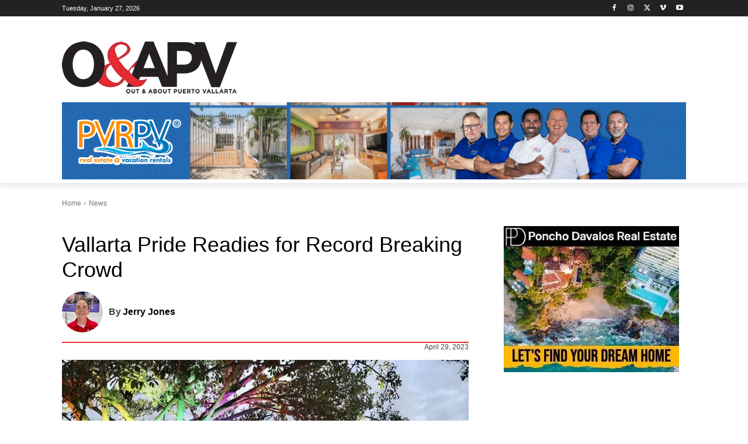

--- FILE ---
content_type: text/html; charset=UTF-8
request_url: https://outandaboutpv.com/vallarta-pride-readies-for-record-breaking-crowd/
body_size: 54744
content:
<!doctype html >
<!--[if IE 8]>    <html class="ie8" lang="en"> <![endif]-->
<!--[if IE 9]>    <html class="ie9" lang="en"> <![endif]-->
<!--[if gt IE 8]><!--> <html lang="en-US"> <!--<![endif]-->
<head><meta charset="UTF-8" /><script>if(navigator.userAgent.match(/MSIE|Internet Explorer/i)||navigator.userAgent.match(/Trident\/7\..*?rv:11/i)){var href=document.location.href;if(!href.match(/[?&]nowprocket/)){if(href.indexOf("?")==-1){if(href.indexOf("#")==-1){document.location.href=href+"?nowprocket=1"}else{document.location.href=href.replace("#","?nowprocket=1#")}}else{if(href.indexOf("#")==-1){document.location.href=href+"&nowprocket=1"}else{document.location.href=href.replace("#","&nowprocket=1#")}}}}</script><script>(()=>{class RocketLazyLoadScripts{constructor(){this.v="2.0.4",this.userEvents=["keydown","keyup","mousedown","mouseup","mousemove","mouseover","mouseout","touchmove","touchstart","touchend","touchcancel","wheel","click","dblclick","input"],this.attributeEvents=["onblur","onclick","oncontextmenu","ondblclick","onfocus","onmousedown","onmouseenter","onmouseleave","onmousemove","onmouseout","onmouseover","onmouseup","onmousewheel","onscroll","onsubmit"]}async t(){this.i(),this.o(),/iP(ad|hone)/.test(navigator.userAgent)&&this.h(),this.u(),this.l(this),this.m(),this.k(this),this.p(this),this._(),await Promise.all([this.R(),this.L()]),this.lastBreath=Date.now(),this.S(this),this.P(),this.D(),this.O(),this.M(),await this.C(this.delayedScripts.normal),await this.C(this.delayedScripts.defer),await this.C(this.delayedScripts.async),await this.T(),await this.F(),await this.j(),await this.A(),window.dispatchEvent(new Event("rocket-allScriptsLoaded")),this.everythingLoaded=!0,this.lastTouchEnd&&await new Promise(t=>setTimeout(t,500-Date.now()+this.lastTouchEnd)),this.I(),this.H(),this.U(),this.W()}i(){this.CSPIssue=sessionStorage.getItem("rocketCSPIssue"),document.addEventListener("securitypolicyviolation",t=>{this.CSPIssue||"script-src-elem"!==t.violatedDirective||"data"!==t.blockedURI||(this.CSPIssue=!0,sessionStorage.setItem("rocketCSPIssue",!0))},{isRocket:!0})}o(){window.addEventListener("pageshow",t=>{this.persisted=t.persisted,this.realWindowLoadedFired=!0},{isRocket:!0}),window.addEventListener("pagehide",()=>{this.onFirstUserAction=null},{isRocket:!0})}h(){let t;function e(e){t=e}window.addEventListener("touchstart",e,{isRocket:!0}),window.addEventListener("touchend",function i(o){o.changedTouches[0]&&t.changedTouches[0]&&Math.abs(o.changedTouches[0].pageX-t.changedTouches[0].pageX)<10&&Math.abs(o.changedTouches[0].pageY-t.changedTouches[0].pageY)<10&&o.timeStamp-t.timeStamp<200&&(window.removeEventListener("touchstart",e,{isRocket:!0}),window.removeEventListener("touchend",i,{isRocket:!0}),"INPUT"===o.target.tagName&&"text"===o.target.type||(o.target.dispatchEvent(new TouchEvent("touchend",{target:o.target,bubbles:!0})),o.target.dispatchEvent(new MouseEvent("mouseover",{target:o.target,bubbles:!0})),o.target.dispatchEvent(new PointerEvent("click",{target:o.target,bubbles:!0,cancelable:!0,detail:1,clientX:o.changedTouches[0].clientX,clientY:o.changedTouches[0].clientY})),event.preventDefault()))},{isRocket:!0})}q(t){this.userActionTriggered||("mousemove"!==t.type||this.firstMousemoveIgnored?"keyup"===t.type||"mouseover"===t.type||"mouseout"===t.type||(this.userActionTriggered=!0,this.onFirstUserAction&&this.onFirstUserAction()):this.firstMousemoveIgnored=!0),"click"===t.type&&t.preventDefault(),t.stopPropagation(),t.stopImmediatePropagation(),"touchstart"===this.lastEvent&&"touchend"===t.type&&(this.lastTouchEnd=Date.now()),"click"===t.type&&(this.lastTouchEnd=0),this.lastEvent=t.type,t.composedPath&&t.composedPath()[0].getRootNode()instanceof ShadowRoot&&(t.rocketTarget=t.composedPath()[0]),this.savedUserEvents.push(t)}u(){this.savedUserEvents=[],this.userEventHandler=this.q.bind(this),this.userEvents.forEach(t=>window.addEventListener(t,this.userEventHandler,{passive:!1,isRocket:!0})),document.addEventListener("visibilitychange",this.userEventHandler,{isRocket:!0})}U(){this.userEvents.forEach(t=>window.removeEventListener(t,this.userEventHandler,{passive:!1,isRocket:!0})),document.removeEventListener("visibilitychange",this.userEventHandler,{isRocket:!0}),this.savedUserEvents.forEach(t=>{(t.rocketTarget||t.target).dispatchEvent(new window[t.constructor.name](t.type,t))})}m(){const t="return false",e=Array.from(this.attributeEvents,t=>"data-rocket-"+t),i="["+this.attributeEvents.join("],[")+"]",o="[data-rocket-"+this.attributeEvents.join("],[data-rocket-")+"]",s=(e,i,o)=>{o&&o!==t&&(e.setAttribute("data-rocket-"+i,o),e["rocket"+i]=new Function("event",o),e.setAttribute(i,t))};new MutationObserver(t=>{for(const n of t)"attributes"===n.type&&(n.attributeName.startsWith("data-rocket-")||this.everythingLoaded?n.attributeName.startsWith("data-rocket-")&&this.everythingLoaded&&this.N(n.target,n.attributeName.substring(12)):s(n.target,n.attributeName,n.target.getAttribute(n.attributeName))),"childList"===n.type&&n.addedNodes.forEach(t=>{if(t.nodeType===Node.ELEMENT_NODE)if(this.everythingLoaded)for(const i of[t,...t.querySelectorAll(o)])for(const t of i.getAttributeNames())e.includes(t)&&this.N(i,t.substring(12));else for(const e of[t,...t.querySelectorAll(i)])for(const t of e.getAttributeNames())this.attributeEvents.includes(t)&&s(e,t,e.getAttribute(t))})}).observe(document,{subtree:!0,childList:!0,attributeFilter:[...this.attributeEvents,...e]})}I(){this.attributeEvents.forEach(t=>{document.querySelectorAll("[data-rocket-"+t+"]").forEach(e=>{this.N(e,t)})})}N(t,e){const i=t.getAttribute("data-rocket-"+e);i&&(t.setAttribute(e,i),t.removeAttribute("data-rocket-"+e))}k(t){Object.defineProperty(HTMLElement.prototype,"onclick",{get(){return this.rocketonclick||null},set(e){this.rocketonclick=e,this.setAttribute(t.everythingLoaded?"onclick":"data-rocket-onclick","this.rocketonclick(event)")}})}S(t){function e(e,i){let o=e[i];e[i]=null,Object.defineProperty(e,i,{get:()=>o,set(s){t.everythingLoaded?o=s:e["rocket"+i]=o=s}})}e(document,"onreadystatechange"),e(window,"onload"),e(window,"onpageshow");try{Object.defineProperty(document,"readyState",{get:()=>t.rocketReadyState,set(e){t.rocketReadyState=e},configurable:!0}),document.readyState="loading"}catch(t){console.log("WPRocket DJE readyState conflict, bypassing")}}l(t){this.originalAddEventListener=EventTarget.prototype.addEventListener,this.originalRemoveEventListener=EventTarget.prototype.removeEventListener,this.savedEventListeners=[],EventTarget.prototype.addEventListener=function(e,i,o){o&&o.isRocket||!t.B(e,this)&&!t.userEvents.includes(e)||t.B(e,this)&&!t.userActionTriggered||e.startsWith("rocket-")||t.everythingLoaded?t.originalAddEventListener.call(this,e,i,o):(t.savedEventListeners.push({target:this,remove:!1,type:e,func:i,options:o}),"mouseenter"!==e&&"mouseleave"!==e||t.originalAddEventListener.call(this,e,t.savedUserEvents.push,o))},EventTarget.prototype.removeEventListener=function(e,i,o){o&&o.isRocket||!t.B(e,this)&&!t.userEvents.includes(e)||t.B(e,this)&&!t.userActionTriggered||e.startsWith("rocket-")||t.everythingLoaded?t.originalRemoveEventListener.call(this,e,i,o):t.savedEventListeners.push({target:this,remove:!0,type:e,func:i,options:o})}}J(t,e){this.savedEventListeners=this.savedEventListeners.filter(i=>{let o=i.type,s=i.target||window;return e!==o||t!==s||(this.B(o,s)&&(i.type="rocket-"+o),this.$(i),!1)})}H(){EventTarget.prototype.addEventListener=this.originalAddEventListener,EventTarget.prototype.removeEventListener=this.originalRemoveEventListener,this.savedEventListeners.forEach(t=>this.$(t))}$(t){t.remove?this.originalRemoveEventListener.call(t.target,t.type,t.func,t.options):this.originalAddEventListener.call(t.target,t.type,t.func,t.options)}p(t){let e;function i(e){return t.everythingLoaded?e:e.split(" ").map(t=>"load"===t||t.startsWith("load.")?"rocket-jquery-load":t).join(" ")}function o(o){function s(e){const s=o.fn[e];o.fn[e]=o.fn.init.prototype[e]=function(){return this[0]===window&&t.userActionTriggered&&("string"==typeof arguments[0]||arguments[0]instanceof String?arguments[0]=i(arguments[0]):"object"==typeof arguments[0]&&Object.keys(arguments[0]).forEach(t=>{const e=arguments[0][t];delete arguments[0][t],arguments[0][i(t)]=e})),s.apply(this,arguments),this}}if(o&&o.fn&&!t.allJQueries.includes(o)){const e={DOMContentLoaded:[],"rocket-DOMContentLoaded":[]};for(const t in e)document.addEventListener(t,()=>{e[t].forEach(t=>t())},{isRocket:!0});o.fn.ready=o.fn.init.prototype.ready=function(i){function s(){parseInt(o.fn.jquery)>2?setTimeout(()=>i.bind(document)(o)):i.bind(document)(o)}return"function"==typeof i&&(t.realDomReadyFired?!t.userActionTriggered||t.fauxDomReadyFired?s():e["rocket-DOMContentLoaded"].push(s):e.DOMContentLoaded.push(s)),o([])},s("on"),s("one"),s("off"),t.allJQueries.push(o)}e=o}t.allJQueries=[],o(window.jQuery),Object.defineProperty(window,"jQuery",{get:()=>e,set(t){o(t)}})}P(){const t=new Map;document.write=document.writeln=function(e){const i=document.currentScript,o=document.createRange(),s=i.parentElement;let n=t.get(i);void 0===n&&(n=i.nextSibling,t.set(i,n));const c=document.createDocumentFragment();o.setStart(c,0),c.appendChild(o.createContextualFragment(e)),s.insertBefore(c,n)}}async R(){return new Promise(t=>{this.userActionTriggered?t():this.onFirstUserAction=t})}async L(){return new Promise(t=>{document.addEventListener("DOMContentLoaded",()=>{this.realDomReadyFired=!0,t()},{isRocket:!0})})}async j(){return this.realWindowLoadedFired?Promise.resolve():new Promise(t=>{window.addEventListener("load",t,{isRocket:!0})})}M(){this.pendingScripts=[];this.scriptsMutationObserver=new MutationObserver(t=>{for(const e of t)e.addedNodes.forEach(t=>{"SCRIPT"!==t.tagName||t.noModule||t.isWPRocket||this.pendingScripts.push({script:t,promise:new Promise(e=>{const i=()=>{const i=this.pendingScripts.findIndex(e=>e.script===t);i>=0&&this.pendingScripts.splice(i,1),e()};t.addEventListener("load",i,{isRocket:!0}),t.addEventListener("error",i,{isRocket:!0}),setTimeout(i,1e3)})})})}),this.scriptsMutationObserver.observe(document,{childList:!0,subtree:!0})}async F(){await this.X(),this.pendingScripts.length?(await this.pendingScripts[0].promise,await this.F()):this.scriptsMutationObserver.disconnect()}D(){this.delayedScripts={normal:[],async:[],defer:[]},document.querySelectorAll("script[type$=rocketlazyloadscript]").forEach(t=>{t.hasAttribute("data-rocket-src")?t.hasAttribute("async")&&!1!==t.async?this.delayedScripts.async.push(t):t.hasAttribute("defer")&&!1!==t.defer||"module"===t.getAttribute("data-rocket-type")?this.delayedScripts.defer.push(t):this.delayedScripts.normal.push(t):this.delayedScripts.normal.push(t)})}async _(){await this.L();let t=[];document.querySelectorAll("script[type$=rocketlazyloadscript][data-rocket-src]").forEach(e=>{let i=e.getAttribute("data-rocket-src");if(i&&!i.startsWith("data:")){i.startsWith("//")&&(i=location.protocol+i);try{const o=new URL(i).origin;o!==location.origin&&t.push({src:o,crossOrigin:e.crossOrigin||"module"===e.getAttribute("data-rocket-type")})}catch(t){}}}),t=[...new Map(t.map(t=>[JSON.stringify(t),t])).values()],this.Y(t,"preconnect")}async G(t){if(await this.K(),!0!==t.noModule||!("noModule"in HTMLScriptElement.prototype))return new Promise(e=>{let i;function o(){(i||t).setAttribute("data-rocket-status","executed"),e()}try{if(navigator.userAgent.includes("Firefox/")||""===navigator.vendor||this.CSPIssue)i=document.createElement("script"),[...t.attributes].forEach(t=>{let e=t.nodeName;"type"!==e&&("data-rocket-type"===e&&(e="type"),"data-rocket-src"===e&&(e="src"),i.setAttribute(e,t.nodeValue))}),t.text&&(i.text=t.text),t.nonce&&(i.nonce=t.nonce),i.hasAttribute("src")?(i.addEventListener("load",o,{isRocket:!0}),i.addEventListener("error",()=>{i.setAttribute("data-rocket-status","failed-network"),e()},{isRocket:!0}),setTimeout(()=>{i.isConnected||e()},1)):(i.text=t.text,o()),i.isWPRocket=!0,t.parentNode.replaceChild(i,t);else{const i=t.getAttribute("data-rocket-type"),s=t.getAttribute("data-rocket-src");i?(t.type=i,t.removeAttribute("data-rocket-type")):t.removeAttribute("type"),t.addEventListener("load",o,{isRocket:!0}),t.addEventListener("error",i=>{this.CSPIssue&&i.target.src.startsWith("data:")?(console.log("WPRocket: CSP fallback activated"),t.removeAttribute("src"),this.G(t).then(e)):(t.setAttribute("data-rocket-status","failed-network"),e())},{isRocket:!0}),s?(t.fetchPriority="high",t.removeAttribute("data-rocket-src"),t.src=s):t.src="data:text/javascript;base64,"+window.btoa(unescape(encodeURIComponent(t.text)))}}catch(i){t.setAttribute("data-rocket-status","failed-transform"),e()}});t.setAttribute("data-rocket-status","skipped")}async C(t){const e=t.shift();return e?(e.isConnected&&await this.G(e),this.C(t)):Promise.resolve()}O(){this.Y([...this.delayedScripts.normal,...this.delayedScripts.defer,...this.delayedScripts.async],"preload")}Y(t,e){this.trash=this.trash||[];let i=!0;var o=document.createDocumentFragment();t.forEach(t=>{const s=t.getAttribute&&t.getAttribute("data-rocket-src")||t.src;if(s&&!s.startsWith("data:")){const n=document.createElement("link");n.href=s,n.rel=e,"preconnect"!==e&&(n.as="script",n.fetchPriority=i?"high":"low"),t.getAttribute&&"module"===t.getAttribute("data-rocket-type")&&(n.crossOrigin=!0),t.crossOrigin&&(n.crossOrigin=t.crossOrigin),t.integrity&&(n.integrity=t.integrity),t.nonce&&(n.nonce=t.nonce),o.appendChild(n),this.trash.push(n),i=!1}}),document.head.appendChild(o)}W(){this.trash.forEach(t=>t.remove())}async T(){try{document.readyState="interactive"}catch(t){}this.fauxDomReadyFired=!0;try{await this.K(),this.J(document,"readystatechange"),document.dispatchEvent(new Event("rocket-readystatechange")),await this.K(),document.rocketonreadystatechange&&document.rocketonreadystatechange(),await this.K(),this.J(document,"DOMContentLoaded"),document.dispatchEvent(new Event("rocket-DOMContentLoaded")),await this.K(),this.J(window,"DOMContentLoaded"),window.dispatchEvent(new Event("rocket-DOMContentLoaded"))}catch(t){console.error(t)}}async A(){try{document.readyState="complete"}catch(t){}try{await this.K(),this.J(document,"readystatechange"),document.dispatchEvent(new Event("rocket-readystatechange")),await this.K(),document.rocketonreadystatechange&&document.rocketonreadystatechange(),await this.K(),this.J(window,"load"),window.dispatchEvent(new Event("rocket-load")),await this.K(),window.rocketonload&&window.rocketonload(),await this.K(),this.allJQueries.forEach(t=>t(window).trigger("rocket-jquery-load")),await this.K(),this.J(window,"pageshow");const t=new Event("rocket-pageshow");t.persisted=this.persisted,window.dispatchEvent(t),await this.K(),window.rocketonpageshow&&window.rocketonpageshow({persisted:this.persisted})}catch(t){console.error(t)}}async K(){Date.now()-this.lastBreath>45&&(await this.X(),this.lastBreath=Date.now())}async X(){return document.hidden?new Promise(t=>setTimeout(t)):new Promise(t=>requestAnimationFrame(t))}B(t,e){return e===document&&"readystatechange"===t||(e===document&&"DOMContentLoaded"===t||(e===window&&"DOMContentLoaded"===t||(e===window&&"load"===t||e===window&&"pageshow"===t)))}static run(){(new RocketLazyLoadScripts).t()}}RocketLazyLoadScripts.run()})();</script>
    
    
    <meta name="viewport" content="width=device-width, initial-scale=1.0">
    <link rel="pingback" href="https://outandaboutpv.com/xmlrpc.php" />
    <link rel="alternate" href="https://outandaboutpv.com" hreflang="en-mx" />
<link rel="alternate" href="https://es.outandaboutpv.com" hreflang="es-mx" />
<script type="rocketlazyloadscript" async data-rocket-src="https://pagead2.googlesyndication.com/pagead/js/adsbygoogle.js?client=ca-pub-3240290554493777"
     crossorigin="anonymous"></script>
<meta name=”viewport” content=”width=device-width, initial-scale=1″>
<meta name="msvalidate.01" content="04D84A96F6A449853B6C564F3CEEC6EF" />
<meta property="fb:pages" content="1842035142741485" />
<meta name="description" content="Discover Gay Puerto Vallarta With Out and About PV"/>
<meta name="p:domain_verify" content="64ad3b966f0d2b1e9a111ef6cc77a280"/>
<meta name="facebook-domain-verification" content="68zdch2hfoyioicsb5mm2hfpkgc5ig" />


<meta name='robots' content='index, follow, max-image-preview:large, max-snippet:-1, max-video-preview:-1' />
<link rel="icon" type="image/png" href="https://outandaboutpv.com/wp-content/uploads/2020/06/zY2vTw6Q_400x400-e1660092703468-300x300.jpg"><meta name="theme-color" content="#ffffff"><link rel="apple-touch-icon" sizes="76x76" href="http://outandaboutpv.com/wp-content/uploads/2018/11/OAPV-logo-Header-1-1.png"/><link rel="apple-touch-icon" sizes="120x120" href="http://outandaboutpv.com/wp-content/uploads/2018/11/OAPV-logo-Header-1-1.png"/><link rel="apple-touch-icon" sizes="152x152" href="http://outandaboutpv.com/wp-content/uploads/2018/11/OAPV-logo-Header-1-1.png"/><link rel="apple-touch-icon" sizes="114x114" href="http://outandaboutpv.com/wp-content/uploads/2018/11/OAPV-logo-Header-1-1.png"/><link rel="apple-touch-icon" sizes="144x144" href="http://outandaboutpv.com/wp-content/uploads/2018/11/OAPV-logo-Header-1-1.png"/>
	<!-- This site is optimized with the Yoast SEO Premium plugin v26.8 (Yoast SEO v26.8) - https://yoast.com/product/yoast-seo-premium-wordpress/ -->
	<title>Vallarta Pride Readies for Record Breaking Crowd Out and About Puerto Vallarta Puerto Vallarta Pride</title>
<link data-rocket-preload as="style" href="https://fonts.googleapis.com/css?family=Roboto%3A400%2C500%2C700&#038;display=swap" rel="preload">
<link href="https://fonts.googleapis.com/css?family=Roboto%3A400%2C500%2C700&#038;display=swap" media="print" onload="this.media=&#039;all&#039;" rel="stylesheet">
<noscript data-wpr-hosted-gf-parameters=""><link rel="stylesheet" href="https://fonts.googleapis.com/css?family=Roboto%3A400%2C500%2C700&#038;display=swap"></noscript>
	<meta name="description" content="Leaders of Vallarta Pride kicked off the 2023 pride season with a press conference held outside the Puerto Vallarta Convention Center." />
	<link rel="canonical" href="https://outandaboutpv.com/vallarta-pride-readies-for-record-breaking-crowd/" />
	<meta property="og:locale" content="en_US" />
	<meta property="og:type" content="article" />
	<meta property="og:title" content="Vallarta Pride Readies for Record Breaking Crowd" />
	<meta property="og:description" content="Vallarta Pride Readies for Record Breaking Crowd" />
	<meta property="og:url" content="https://outandaboutpv.com/vallarta-pride-readies-for-record-breaking-crowd/" />
	<meta property="og:site_name" content="Out and About Puerto Vallarta" />
	<meta property="article:publisher" content="https://www.facebook.com/outandaboutpv/" />
	<meta property="article:author" content="https://www.facebook.com/outandaboutpv" />
	<meta property="article:published_time" content="2023-04-29T23:55:04+00:00" />
	<meta property="article:modified_time" content="2023-05-09T16:29:02+00:00" />
	<meta property="og:image" content="https://outandaboutpv.com/wp-content/uploads/2023/04/IMG_7091-scaled.jpeg" />
	<meta property="og:image:width" content="2048" />
	<meta property="og:image:height" content="1365" />
	<meta property="og:image:type" content="image/jpeg" />
	<meta name="author" content="Jerry Jones" />
	<meta name="twitter:card" content="summary_large_image" />
	<meta name="twitter:creator" content="@Outandaboutpv" />
	<meta name="twitter:label1" content="Written by" />
	<meta name="twitter:data1" content="Jerry Jones" />
	<meta name="twitter:label2" content="Est. reading time" />
	<meta name="twitter:data2" content="6 minutes" />
	<script type="application/ld+json" class="yoast-schema-graph">{"@context":"https://schema.org","@graph":[{"@type":"NewsArticle","@id":"https://outandaboutpv.com/vallarta-pride-readies-for-record-breaking-crowd/#article","isPartOf":{"@id":"https://outandaboutpv.com/vallarta-pride-readies-for-record-breaking-crowd/"},"author":{"name":"Jerry Jones","@id":"https://outandaboutpv.com/#/schema/person/cc8671cf5810a8b1881bdb09a96c9e89"},"headline":"Vallarta Pride Readies for Record Breaking Crowd","datePublished":"2023-04-29T23:55:04+00:00","dateModified":"2023-05-09T16:29:02+00:00","mainEntityOfPage":{"@id":"https://outandaboutpv.com/vallarta-pride-readies-for-record-breaking-crowd/"},"wordCount":720,"publisher":{"@id":"https://outandaboutpv.com/#organization"},"image":{"@id":"https://outandaboutpv.com/vallarta-pride-readies-for-record-breaking-crowd/#primaryimage"},"thumbnailUrl":"https://outandaboutpv.com/wp-content/uploads/2023/04/IMG_7091-scaled.jpeg","articleSection":["News","Puerto Vallarta Pride"],"inLanguage":"en-US","copyrightYear":"2023","copyrightHolder":{"@id":"https://outandaboutpv.com/#organization"}},{"@type":"WebPage","@id":"https://outandaboutpv.com/vallarta-pride-readies-for-record-breaking-crowd/","url":"https://outandaboutpv.com/vallarta-pride-readies-for-record-breaking-crowd/","name":"Vallarta Pride Readies for Record Breaking Crowd Out and About Puerto Vallarta Puerto Vallarta Pride","isPartOf":{"@id":"https://outandaboutpv.com/#website"},"primaryImageOfPage":{"@id":"https://outandaboutpv.com/vallarta-pride-readies-for-record-breaking-crowd/#primaryimage"},"image":{"@id":"https://outandaboutpv.com/vallarta-pride-readies-for-record-breaking-crowd/#primaryimage"},"thumbnailUrl":"https://outandaboutpv.com/wp-content/uploads/2023/04/IMG_7091-scaled.jpeg","datePublished":"2023-04-29T23:55:04+00:00","dateModified":"2023-05-09T16:29:02+00:00","description":"Leaders of Vallarta Pride kicked off the 2023 pride season with a press conference held outside the Puerto Vallarta Convention Center.","breadcrumb":{"@id":"https://outandaboutpv.com/vallarta-pride-readies-for-record-breaking-crowd/#breadcrumb"},"inLanguage":"en-US","potentialAction":[{"@type":"ReadAction","target":["https://outandaboutpv.com/vallarta-pride-readies-for-record-breaking-crowd/"]}]},{"@type":"ImageObject","inLanguage":"en-US","@id":"https://outandaboutpv.com/vallarta-pride-readies-for-record-breaking-crowd/#primaryimage","url":"https://outandaboutpv.com/wp-content/uploads/2023/04/IMG_7091-scaled.jpeg","contentUrl":"https://outandaboutpv.com/wp-content/uploads/2023/04/IMG_7091-scaled.jpeg","width":2048,"height":1365,"caption":"Javier Jimenez, president of Vallarta Pride,"},{"@type":"BreadcrumbList","@id":"https://outandaboutpv.com/vallarta-pride-readies-for-record-breaking-crowd/#breadcrumb","itemListElement":[{"@type":"ListItem","position":1,"name":"Home","item":"https://outandaboutpv.com/"},{"@type":"ListItem","position":2,"name":"Entertainment","item":"https://outandaboutpv.com/category/entertainment-1/"},{"@type":"ListItem","position":3,"name":"Puerto Vallarta Pride","item":"https://outandaboutpv.com/category/entertainment-1/puerto-vallarta-pride/"},{"@type":"ListItem","position":4,"name":"Vallarta Pride Readies for Record Breaking Crowd"}]},{"@type":"WebSite","@id":"https://outandaboutpv.com/#website","url":"https://outandaboutpv.com/","name":"Out and About Puerto Vallarta","description":"Discover Gay Puerto Vallarta With OAPV Magazine","publisher":{"@id":"https://outandaboutpv.com/#organization"},"alternateName":"OAPV Magazine","potentialAction":[{"@type":"SearchAction","target":{"@type":"EntryPoint","urlTemplate":"https://outandaboutpv.com/?s={search_term_string}"},"query-input":{"@type":"PropertyValueSpecification","valueRequired":true,"valueName":"search_term_string"}}],"inLanguage":"en-US"},{"@type":"Organization","@id":"https://outandaboutpv.com/#organization","name":"Out and About Puerto Vallarta Magazine","alternateName":"Gay Puerto Vallarta OAPV Magazine","url":"https://outandaboutpv.com/","logo":{"@type":"ImageObject","inLanguage":"en-US","@id":"https://outandaboutpv.com/#/schema/logo/image/","url":"https://outandaboutpv.com/wp-content/uploads/2026/01/03_youtube_v1.jpg","contentUrl":"https://outandaboutpv.com/wp-content/uploads/2026/01/03_youtube_v1.jpg","width":2048,"height":1152,"caption":"Out and About Puerto Vallarta Magazine"},"image":{"@id":"https://outandaboutpv.com/#/schema/logo/image/"},"sameAs":["https://www.facebook.com/outandaboutpv/","https://mastodon.social/@oapv","https://www.instagram.com/outandaboutpv","https://www.linkedin.com/company/out-about-pv/","https://www.pinterest.com.mx/outandaboutpv","https://www.youtube.com/channel/UC9KbmI-WbxAO4IE85mKJVmw","https://linktr.ee/outandaboutpv","https://www.tumblr.com/oapv","https://www.tiktok.com/@outandaboutpv","https://es.outandaboutpv.com","https://bsky.app/profile/outandaboutpv.com"],"description":"Discover Gay Puerto Vallarta with Out and About PV Magazine, voted the best gay publication in Puerto Vallarta. Out and About Puerto Vallarta is a print and online media outlet dedicated to providing news and information on the LGBTQ+ community of Puerto Vallarta, Jalisco, Mexico. Founded in 2017, the magazine prints three issues a year, and posts daily - or as often as necessary for breaking news - on line and on its social media networks.","email":"editor@outandaboutpv.com","telephone":"+52-322-274-3500","legalName":"Out & About PV, S. DE R.L. DE C.V.","foundingDate":"2017-11-01","taxID":"OAA170623BU1","numberOfEmployees":{"@type":"QuantitativeValue","minValue":"1","maxValue":"10"},"publishingPrinciples":"https://outandaboutpv.com/legal-info/ethics-policy/","ownershipFundingInfo":"https://outandaboutpv.com/legal-info/ownership-and-funding/","actionableFeedbackPolicy":"https://outandaboutpv.com/legal-info/corrections-policy/","correctionsPolicy":"https://outandaboutpv.com/legal-info/corrections-policy/","ethicsPolicy":"https://outandaboutpv.com/legal-info/ethics-policy/"},{"@type":"Person","@id":"https://outandaboutpv.com/#/schema/person/cc8671cf5810a8b1881bdb09a96c9e89","name":"Jerry Jones","image":{"@type":"ImageObject","inLanguage":"en-US","@id":"https://outandaboutpv.com/#/schema/person/image/","url":"https://secure.gravatar.com/avatar/24c3a5660fd04d05cbc35b7dbed1c7ddc378da946dd99697881649096cf8186b?s=96&d=blank&r=g","contentUrl":"https://secure.gravatar.com/avatar/24c3a5660fd04d05cbc35b7dbed1c7ddc378da946dd99697881649096cf8186b?s=96&d=blank&r=g","caption":"Jerry Jones"},"description":"Jerry Jones is a long-time LGBTQ journalist, with more than 20 years of experience. He is passionate about telling the stories of the LGBTQ community in Puerto Vallarta, and connecting the community to its people. Jerry is the founder of Out &amp; About Nashville (now OutVoicesNashville), which he sold in 2020. He has more than 20+ years of experience in journalism, public relations, marketing, and digital media management. Jerry is also an advanced emergency medical technician and has spent much of his career helping those in need.","sameAs":["https://outandaboutpv.com","https://www.facebook.com/outandaboutpv","https://www.instagram.com/OutandAboutPV","https://www.pinterest.com/OutAndAboutPV","https://x.com/Outandaboutpv"],"url":"https://outandaboutpv.com/author/jerry/"}]}</script>
	<!-- / Yoast SEO Premium plugin. -->


<link rel='dns-prefetch' href='//www.google.com' />
<link rel='dns-prefetch' href='//news.google.com' />
<link rel='dns-prefetch' href='//fonts.googleapis.com' />
<link rel='dns-prefetch' href='//www.googletagmanager.com' />
<link href='https://fonts.gstatic.com' crossorigin rel='preconnect' />
<link rel="alternate" type="application/rss+xml" title="Out and About Puerto Vallarta &raquo; Feed" href="https://outandaboutpv.com/feed/" />
<link rel="alternate" title="oEmbed (JSON)" type="application/json+oembed" href="https://outandaboutpv.com/wp-json/oembed/1.0/embed?url=https%3A%2F%2Foutandaboutpv.com%2Fvallarta-pride-readies-for-record-breaking-crowd%2F" />
<link rel="alternate" title="oEmbed (XML)" type="text/xml+oembed" href="https://outandaboutpv.com/wp-json/oembed/1.0/embed?url=https%3A%2F%2Foutandaboutpv.com%2Fvallarta-pride-readies-for-record-breaking-crowd%2F&#038;format=xml" />
<style id='wp-img-auto-sizes-contain-inline-css' type='text/css'>
img:is([sizes=auto i],[sizes^="auto," i]){contain-intrinsic-size:3000px 1500px}
/*# sourceURL=wp-img-auto-sizes-contain-inline-css */
</style>
<link rel='stylesheet' id='wp-block-library-css' href='https://outandaboutpv.com/wp-includes/css/dist/block-library/style.min.css?ver=6.9' type='text/css' media='all' />
<style id='wp-block-library-inline-css' type='text/css'>
/*wp_block_styles_on_demand_placeholder:697870b2f2999*/
/*# sourceURL=wp-block-library-inline-css */
</style>
<style id='classic-theme-styles-inline-css' type='text/css'>
/*! This file is auto-generated */
.wp-block-button__link{color:#fff;background-color:#32373c;border-radius:9999px;box-shadow:none;text-decoration:none;padding:calc(.667em + 2px) calc(1.333em + 2px);font-size:1.125em}.wp-block-file__button{background:#32373c;color:#fff;text-decoration:none}
/*# sourceURL=/wp-includes/css/classic-themes.min.css */
</style>
<link data-minify="1" rel='stylesheet' id='ebd-jquery-ui-css-css' href='https://outandaboutpv.com/wp-content/cache/background-css/1/outandaboutpv.com/wp-content/cache/min/1/wp-content/plugins/everest-business-directory/css/jquery-ui.css?ver=1766421291&wpr_t=1769479251' type='text/css' media='all' />
<link data-minify="1" rel='stylesheet' id='ebd-fileuploader-style-css' href='https://outandaboutpv.com/wp-content/cache/background-css/1/outandaboutpv.com/wp-content/cache/min/1/wp-content/plugins/everest-business-directory/css/ebd-fileuploader.css?ver=1766421291&wpr_t=1769479251' type='text/css' media='all' />
<link data-minify="1" rel='stylesheet' id='ebd-prettyPhoto-style-css' href='https://outandaboutpv.com/wp-content/cache/background-css/1/outandaboutpv.com/wp-content/cache/min/1/wp-content/plugins/everest-business-directory/css/prettyPhoto.css?ver=1766421291&wpr_t=1769479251' type='text/css' media='all' />
<link data-minify="1" rel='stylesheet' id='ebd-frontend-style-css' href='https://outandaboutpv.com/wp-content/cache/background-css/1/outandaboutpv.com/wp-content/cache/min/1/wp-content/plugins/everest-business-directory/css/ebd-frontend.css?ver=1766421291&wpr_t=1769479251' type='text/css' media='all' />
<link data-minify="1" rel='stylesheet' id='ebd-responsive-style-css' href='https://outandaboutpv.com/wp-content/cache/min/1/wp-content/plugins/everest-business-directory/css/ebd-frontend-responsive.css?ver=1766421291' type='text/css' media='all' />
<link data-minify="1" rel='stylesheet' id='ebd-fa-brands-css-css' href='https://outandaboutpv.com/wp-content/cache/min/1/wp-content/plugins/everest-business-directory/css/brands.css?ver=1766421291' type='text/css' media='all' />
<link data-minify="1" rel='stylesheet' id='ebd-fa-solid-css-css' href='https://outandaboutpv.com/wp-content/cache/min/1/wp-content/plugins/everest-business-directory/css/solid.css?ver=1766421291' type='text/css' media='all' />
<link data-minify="1" rel='stylesheet' id='ebd-fa-regular-css-css' href='https://outandaboutpv.com/wp-content/cache/min/1/wp-content/plugins/everest-business-directory/css/regular.css?ver=1766421291' type='text/css' media='all' />
<link data-minify="1" rel='stylesheet' id='ebd-fontawesome-min-css-css' href='https://outandaboutpv.com/wp-content/cache/min/1/wp-content/plugins/everest-business-directory/css/font-awesome.min.css?ver=1766421291' type='text/css' media='all' />
<link data-minify="1" rel='stylesheet' id='ebd-fontawesome-style-css' href='https://outandaboutpv.com/wp-content/cache/min/1/wp-content/plugins/everest-business-directory/css/font-awesome.css?ver=1766421291' type='text/css' media='all' />
<link data-minify="1" rel='stylesheet' id='ebd-linearicon-style-css' href='https://outandaboutpv.com/wp-content/cache/min/1/wp-content/plugins/everest-business-directory/css/linearicons.css?ver=1766421291' type='text/css' media='all' />

<link rel='stylesheet' id='wpml-legacy-horizontal-list-0-css' href='https://outandaboutpv.com/wp-content/plugins/sitepress-multilingual-cms/templates/language-switchers/legacy-list-horizontal/style.min.css?ver=1' type='text/css' media='all' />
<style id='wpml-legacy-horizontal-list-0-inline-css' type='text/css'>
.wpml-ls-statics-footer a, .wpml-ls-statics-footer .wpml-ls-sub-menu a, .wpml-ls-statics-footer .wpml-ls-sub-menu a:link, .wpml-ls-statics-footer li:not(.wpml-ls-current-language) .wpml-ls-link, .wpml-ls-statics-footer li:not(.wpml-ls-current-language) .wpml-ls-link:link {color:#444444;background-color:#ffffff;}.wpml-ls-statics-footer .wpml-ls-sub-menu a:hover,.wpml-ls-statics-footer .wpml-ls-sub-menu a:focus, .wpml-ls-statics-footer .wpml-ls-sub-menu a:link:hover, .wpml-ls-statics-footer .wpml-ls-sub-menu a:link:focus {color:#000000;background-color:#eeeeee;}.wpml-ls-statics-footer .wpml-ls-current-language > a {color:#444444;background-color:#ffffff;}.wpml-ls-statics-footer .wpml-ls-current-language:hover>a, .wpml-ls-statics-footer .wpml-ls-current-language>a:focus {color:#000000;background-color:#eeeeee;}
/*# sourceURL=wpml-legacy-horizontal-list-0-inline-css */
</style>
<link rel='stylesheet' id='wpml-legacy-post-translations-0-css' href='https://outandaboutpv.com/wp-content/plugins/sitepress-multilingual-cms/templates/language-switchers/legacy-post-translations/style.min.css?ver=1' type='text/css' media='all' />
<link rel='stylesheet' id='wpml-menu-item-0-css' href='https://outandaboutpv.com/wp-content/plugins/sitepress-multilingual-cms/templates/language-switchers/menu-item/style.min.css?ver=1' type='text/css' media='all' />
<link data-minify="1" rel='stylesheet' id='cms-navigation-style-base-css' href='https://outandaboutpv.com/wp-content/cache/min/1/wp-content/plugins/wpml-cms-nav/res/css/cms-navigation-base.css?ver=1766421291' type='text/css' media='screen' />
<link data-minify="1" rel='stylesheet' id='cms-navigation-style-css' href='https://outandaboutpv.com/wp-content/cache/background-css/1/outandaboutpv.com/wp-content/cache/min/1/wp-content/plugins/wpml-cms-nav/res/css/cms-navigation.css?ver=1766421291&wpr_t=1769479251' type='text/css' media='screen' />
<link data-minify="1" rel='stylesheet' id='td-plugin-multi-purpose-css' href='https://outandaboutpv.com/wp-content/cache/min/1/wp-content/plugins/td-composer/td-multi-purpose/style.css?ver=1766421291' type='text/css' media='all' />
<link data-minify="1" rel='stylesheet' id='td-theme-css' href='https://outandaboutpv.com/wp-content/cache/min/1/wp-content/themes/Newspaper/style.css?ver=1766421291' type='text/css' media='all' />

<link data-minify="1" rel='stylesheet' id='td-legacy-framework-front-style-css' href='https://outandaboutpv.com/wp-content/cache/background-css/1/outandaboutpv.com/wp-content/cache/min/1/wp-content/plugins/td-composer/legacy/Newspaper/assets/css/td_legacy_main.css?ver=1766421291&wpr_t=1769479251' type='text/css' media='all' />
<link data-minify="1" rel='stylesheet' id='td-standard-pack-framework-front-style-css' href='https://outandaboutpv.com/wp-content/cache/background-css/1/outandaboutpv.com/wp-content/cache/min/1/wp-content/plugins/td-standard-pack/Newspaper/assets/css/td_standard_pack_main.css?ver=1766421291&wpr_t=1769479251' type='text/css' media='all' />
<link data-minify="1" rel='stylesheet' id='tdb_style_cloud_templates_front-css' href='https://outandaboutpv.com/wp-content/cache/min/1/wp-content/plugins/td-cloud-library/assets/css/tdb_main.css?ver=1766421291' type='text/css' media='all' />
<style id='rocket-lazyload-inline-css' type='text/css'>
.rll-youtube-player{position:relative;padding-bottom:56.23%;height:0;overflow:hidden;max-width:100%;}.rll-youtube-player:focus-within{outline: 2px solid currentColor;outline-offset: 5px;}.rll-youtube-player iframe{position:absolute;top:0;left:0;width:100%;height:100%;z-index:100;background:0 0}.rll-youtube-player img{bottom:0;display:block;left:0;margin:auto;max-width:100%;width:100%;position:absolute;right:0;top:0;border:none;height:auto;-webkit-transition:.4s all;-moz-transition:.4s all;transition:.4s all}.rll-youtube-player img:hover{-webkit-filter:brightness(75%)}.rll-youtube-player .play{height:100%;width:100%;left:0;top:0;position:absolute;background:var(--wpr-bg-ca2a6fce-7692-4fb3-9c96-5259f7533dd3) no-repeat center;background-color: transparent !important;cursor:pointer;border:none;}
/*# sourceURL=rocket-lazyload-inline-css */
</style>
<script type="text/javascript" id="wpml-cookie-js-extra">
/* <![CDATA[ */
var wpml_cookies = {"wp-wpml_current_language":{"value":"en","expires":1,"path":"/"}};
var wpml_cookies = {"wp-wpml_current_language":{"value":"en","expires":1,"path":"/"}};
//# sourceURL=wpml-cookie-js-extra
/* ]]> */
</script>
<script type="rocketlazyloadscript" data-minify="1" data-rocket-type="text/javascript" data-rocket-src="https://outandaboutpv.com/wp-content/cache/min/1/wp-content/plugins/sitepress-multilingual-cms/res/js/cookies/language-cookie.js?ver=1766421292" id="wpml-cookie-js" defer="defer" data-wp-strategy="defer"></script>
<script type="rocketlazyloadscript" data-rocket-type="text/javascript" data-rocket-src="https://www.google.com/recaptcha/api.js?ver=1.2.7" id="ebd-google-captcha-js"></script>
<script type="rocketlazyloadscript" data-rocket-type="text/javascript" data-rocket-src="https://outandaboutpv.com/wp-includes/js/jquery/jquery.min.js?ver=3.7.1" id="jquery-core-js" data-rocket-defer defer></script>
<script type="rocketlazyloadscript" data-rocket-type="text/javascript" data-rocket-src="https://outandaboutpv.com/wp-includes/js/jquery/jquery-migrate.min.js?ver=3.4.1" id="jquery-migrate-js" data-rocket-defer defer></script>
<script type="rocketlazyloadscript" data-minify="1" data-rocket-type="text/javascript" data-rocket-src="https://outandaboutpv.com/wp-content/cache/min/1/wp-content/plugins/everest-business-directory/js/ebd-fileuploader.js?ver=1766421292" id="ebd-fileuploader-script-js" data-rocket-defer defer></script>
<script type="rocketlazyloadscript" data-minify="1" data-rocket-type="text/javascript" data-rocket-src="https://outandaboutpv.com/wp-content/cache/min/1/wp-content/plugins/everest-business-directory/js/jquery.prettyPhoto.js?ver=1766421292" id="ebd-prettyphoto-script-js" data-rocket-defer defer></script>
<script type="rocketlazyloadscript" data-rocket-type="text/javascript" data-rocket-src="https://outandaboutpv.com/wp-includes/js/jquery/ui/core.min.js?ver=1.13.3" id="jquery-ui-core-js" data-rocket-defer defer></script>
<script type="rocketlazyloadscript" data-rocket-type="text/javascript" data-rocket-src="https://outandaboutpv.com/wp-includes/js/jquery/ui/datepicker.min.js?ver=1.13.3" id="jquery-ui-datepicker-js" data-rocket-defer defer></script>
<script type="rocketlazyloadscript" data-rocket-type="text/javascript" id="jquery-ui-datepicker-js-after">window.addEventListener('DOMContentLoaded', function() {
/* <![CDATA[ */
jQuery(function(jQuery){jQuery.datepicker.setDefaults({"closeText":"Close","currentText":"Today","monthNames":["January","February","March","April","May","June","July","August","September","October","November","December"],"monthNamesShort":["Jan","Feb","Mar","Apr","May","Jun","Jul","Aug","Sep","Oct","Nov","Dec"],"nextText":"Next","prevText":"Previous","dayNames":["Sunday","Monday","Tuesday","Wednesday","Thursday","Friday","Saturday"],"dayNamesShort":["Sun","Mon","Tue","Wed","Thu","Fri","Sat"],"dayNamesMin":["S","M","T","W","T","F","S"],"dateFormat":"MM d, yy","firstDay":1,"isRTL":false});});
//# sourceURL=jquery-ui-datepicker-js-after
/* ]]> */
});</script>
<script type="text/javascript" id="ebd-frontend-script-js-extra">
/* <![CDATA[ */
var ebd_js_obj = {"ajax_url":"https://outandaboutpv.com/wp-admin/admin-ajax.php","ajax_nonce":"3584e56edd","translation_strings":{"directory_delete":"Are you sure you want to delete this directory?"}};
//# sourceURL=ebd-frontend-script-js-extra
/* ]]> */
</script>
<script type="rocketlazyloadscript" data-minify="1" data-rocket-type="text/javascript" data-rocket-src="https://outandaboutpv.com/wp-content/cache/min/1/wp-content/plugins/everest-business-directory/js/ebd-frontend.js?ver=1766421292" id="ebd-frontend-script-js" data-rocket-defer defer></script>
<script type="text/javascript" id="wpml-xdomain-data-js-extra">
/* <![CDATA[ */
var wpml_xdomain_data = {"css_selector":"wpml-ls-item","ajax_url":"https://outandaboutpv.com/wp-admin/admin-ajax.php","current_lang":"en","_nonce":"ba79f3c408"};
//# sourceURL=wpml-xdomain-data-js-extra
/* ]]> */
</script>
<script type="rocketlazyloadscript" data-minify="1" data-rocket-type="text/javascript" data-rocket-src="https://outandaboutpv.com/wp-content/cache/min/1/wp-content/plugins/sitepress-multilingual-cms/res/js/xdomain-data.js?ver=1766421292" id="wpml-xdomain-data-js" defer="defer" data-wp-strategy="defer"></script>
<link rel="https://api.w.org/" href="https://outandaboutpv.com/wp-json/" /><link rel="alternate" title="JSON" type="application/json" href="https://outandaboutpv.com/wp-json/wp/v2/posts/120068" /><link rel="EditURI" type="application/rsd+xml" title="RSD" href="https://outandaboutpv.com/xmlrpc.php?rsd" />
<link rel='shortlink' href='https://outandaboutpv.com/?p=120068' />
<meta name="generator" content="WPML ver:4.8.6 stt:1,2;" />
</style><meta name="generator" content="Site Kit by Google 1.171.0" />    <script type="rocketlazyloadscript">
        window.tdb_global_vars = {"wpRestUrl":"https:\/\/outandaboutpv.com\/wp-json\/","permalinkStructure":"\/%postname%\/"};
        window.tdb_p_autoload_vars = {"isAjax":false,"isAdminBarShowing":false,"autoloadStatus":"on","origPostEditUrl":null};
    </script>
    
    

    
	            <style id="tdb-global-fonts">
                
:root{--global-font-1:Poppins;--global-font-2:Roboto Condensed;--global-font-3:PT Serif;--general:Karla;--today_news_default:Montserrat;}
            </style>
            
<!-- Google AdSense meta tags added by Site Kit -->
<meta name="google-adsense-platform-account" content="ca-host-pub-2644536267352236">
<meta name="google-adsense-platform-domain" content="sitekit.withgoogle.com">
<!-- End Google AdSense meta tags added by Site Kit -->

<!-- JS generated by theme -->

<script type="rocketlazyloadscript" data-rocket-type="text/javascript" id="td-generated-header-js">
    
    

	    var tdBlocksArray = []; //here we store all the items for the current page

	    // td_block class - each ajax block uses a object of this class for requests
	    function tdBlock() {
		    this.id = '';
		    this.block_type = 1; //block type id (1-234 etc)
		    this.atts = '';
		    this.td_column_number = '';
		    this.td_current_page = 1; //
		    this.post_count = 0; //from wp
		    this.found_posts = 0; //from wp
		    this.max_num_pages = 0; //from wp
		    this.td_filter_value = ''; //current live filter value
		    this.is_ajax_running = false;
		    this.td_user_action = ''; // load more or infinite loader (used by the animation)
		    this.header_color = '';
		    this.ajax_pagination_infinite_stop = ''; //show load more at page x
	    }

        // td_js_generator - mini detector
        ( function () {
            var htmlTag = document.getElementsByTagName("html")[0];

	        if ( navigator.userAgent.indexOf("MSIE 10.0") > -1 ) {
                htmlTag.className += ' ie10';
            }

            if ( !!navigator.userAgent.match(/Trident.*rv\:11\./) ) {
                htmlTag.className += ' ie11';
            }

	        if ( navigator.userAgent.indexOf("Edge") > -1 ) {
                htmlTag.className += ' ieEdge';
            }

            if ( /(iPad|iPhone|iPod)/g.test(navigator.userAgent) ) {
                htmlTag.className += ' td-md-is-ios';
            }

            var user_agent = navigator.userAgent.toLowerCase();
            if ( user_agent.indexOf("android") > -1 ) {
                htmlTag.className += ' td-md-is-android';
            }

            if ( -1 !== navigator.userAgent.indexOf('Mac OS X')  ) {
                htmlTag.className += ' td-md-is-os-x';
            }

            if ( /chrom(e|ium)/.test(navigator.userAgent.toLowerCase()) ) {
               htmlTag.className += ' td-md-is-chrome';
            }

            if ( -1 !== navigator.userAgent.indexOf('Firefox') ) {
                htmlTag.className += ' td-md-is-firefox';
            }

            if ( -1 !== navigator.userAgent.indexOf('Safari') && -1 === navigator.userAgent.indexOf('Chrome') ) {
                htmlTag.className += ' td-md-is-safari';
            }

            if( -1 !== navigator.userAgent.indexOf('IEMobile') ){
                htmlTag.className += ' td-md-is-iemobile';
            }

        })();

        var tdLocalCache = {};

        ( function () {
            "use strict";

            tdLocalCache = {
                data: {},
                remove: function (resource_id) {
                    delete tdLocalCache.data[resource_id];
                },
                exist: function (resource_id) {
                    return tdLocalCache.data.hasOwnProperty(resource_id) && tdLocalCache.data[resource_id] !== null;
                },
                get: function (resource_id) {
                    return tdLocalCache.data[resource_id];
                },
                set: function (resource_id, cachedData) {
                    tdLocalCache.remove(resource_id);
                    tdLocalCache.data[resource_id] = cachedData;
                }
            };
        })();

    
    
var td_viewport_interval_list=[{"limitBottom":767,"sidebarWidth":228},{"limitBottom":1018,"sidebarWidth":300},{"limitBottom":1140,"sidebarWidth":324}];
var td_animation_stack_effect="type1";
var tds_animation_stack=true;
var td_animation_stack_specific_selectors=".entry-thumb, img[class*=\"wp-image-\"], a.td-sml-link-to-image > img, .td-lazy-img";
var td_animation_stack_general_selectors=".td-animation-stack .entry-thumb, .post .entry-thumb, .post img[class*=\"wp-image-\"], .post a.td-sml-link-to-image > img, .td-animation-stack .td-lazy-img";
var tds_general_modal_image="yes";
var tds_general_modal_image_disable_mob="yes";
var tdc_is_installed="yes";
var tdc_domain_active=false;
var td_ajax_url="https:\/\/outandaboutpv.com\/wp-admin\/admin-ajax.php?td_theme_name=Newspaper&v=12.7.4";
var td_get_template_directory_uri="https:\/\/outandaboutpv.com\/wp-content\/plugins\/td-composer\/legacy\/common";
var tds_snap_menu="";
var tds_logo_on_sticky="";
var tds_header_style="8";
var td_please_wait="Please wait...";
var td_email_user_pass_incorrect="User or password incorrect!";
var td_email_user_incorrect="Email or username incorrect!";
var td_email_incorrect="Email incorrect!";
var td_user_incorrect="Username incorrect!";
var td_email_user_empty="Email or username empty!";
var td_pass_empty="Pass empty!";
var td_pass_pattern_incorrect="Invalid Pass Pattern!";
var td_retype_pass_incorrect="Retyped Pass incorrect!";
var tds_more_articles_on_post_enable="";
var tds_more_articles_on_post_time_to_wait="";
var tds_more_articles_on_post_pages_distance_from_top=900;
var tds_captcha="";
var tds_theme_color_site_wide="#1e73be";
var tds_smart_sidebar="";
var tdThemeName="Newspaper";
var tdThemeNameWl="Newspaper";
var td_magnific_popup_translation_tPrev="Previous (Left arrow key)";
var td_magnific_popup_translation_tNext="Next (Right arrow key)";
var td_magnific_popup_translation_tCounter="%curr% of %total%";
var td_magnific_popup_translation_ajax_tError="The content from %url% could not be loaded.";
var td_magnific_popup_translation_image_tError="The image #%curr% could not be loaded.";
var tdBlockNonce="1a80755c45";
var tdMobileMenu="enabled";
var tdMobileSearch="enabled";
var tdDateNamesI18n={"month_names":["January","February","March","April","May","June","July","August","September","October","November","December"],"month_names_short":["Jan","Feb","Mar","Apr","May","Jun","Jul","Aug","Sep","Oct","Nov","Dec"],"day_names":["Sunday","Monday","Tuesday","Wednesday","Thursday","Friday","Saturday"],"day_names_short":["Sun","Mon","Tue","Wed","Thu","Fri","Sat"]};
var tdb_modal_confirm="Save";
var tdb_modal_cancel="Cancel";
var tdb_modal_confirm_alt="Yes";
var tdb_modal_cancel_alt="No";
var td_deploy_mode="deploy";
var td_ad_background_click_link="";
var td_ad_background_click_target="";
</script>


<!-- Header style compiled by theme -->



<!-- Google tag (gtag.js) -->
<script type="rocketlazyloadscript" async data-rocket-src="https://www.googletagmanager.com/gtag/js?id=G-QCSNJTWDWJ"></script>
<script type="rocketlazyloadscript">
  window.dataLayer = window.dataLayer || [];
  function gtag(){dataLayer.push(arguments);}
  gtag('js', new Date());

  gtag('config', 'G-QCSNJTWDWJ');
</script><link rel="icon" href="https://outandaboutpv.com/wp-content/uploads/2018/01/cropped-OAPV-logo-515x515-32x32.jpg" sizes="32x32" />
<link rel="icon" href="https://outandaboutpv.com/wp-content/uploads/2018/01/cropped-OAPV-logo-515x515-192x192.jpg" sizes="192x192" />
<link rel="apple-touch-icon" href="https://outandaboutpv.com/wp-content/uploads/2018/01/cropped-OAPV-logo-515x515-180x180.jpg" />
<meta name="msapplication-TileImage" content="https://outandaboutpv.com/wp-content/uploads/2018/01/cropped-OAPV-logo-515x515-270x270.jpg" />
		<style type="text/css" id="wp-custom-css">
			

/* to center the wpml link */

.wpml-ls-statics-post_translations.wpml-ls{
	text-align:center !important;
}

/* footer sub menu floating */
.td-sub-footer-container .td-sub-footer-menu {
	float:left;
}

.td_uid_156_5bd438acdf12b_rand{
    display:none !important;
}

#td-outer-wrap {
    overflow:hidden !important;
}

#pointers {
	display:none;
}


		</style>
		
<!-- Button style compiled by theme -->



<script type="rocketlazyloadscript" async data-rocket-src="https://pagead2.googlesyndication.com/pagead/js/adsbygoogle.js?client=ca-pub-3240290554493777"
     crossorigin="anonymous"></script>	<noscript><style id="rocket-lazyload-nojs-css">.rll-youtube-player, [data-lazy-src]{display:none !important;}</style></noscript><style id="td-inline-css-aggregated">@media (max-width:767px){.td-header-desktop-wrap{display:none}}@media (min-width:767px){.td-header-mobile-wrap{display:none}}:root{--accent-color-1:#e52e2e;--accent-color-2:#FF4A4A;--base-color-1:#131F49;--light-color-1:#EDEDED;--dark:#0c0824;--accent:#EEB44A;--sep-dark:#2A2546;--violet:#201D48;--white-transparent:rgba(255,255,255,0.6);--white-transparent-2:rgba(255,255,255,0.8);--violet-2:#191639;--grey:#595A6C;--grey-2:#CACAD7;--grey-3:#F0F0F0;--grey-4:#E1E1EA;--violet-transparent:rgba(34,27,94,0.03);--accent-2:#D33B77;--grey-5:#84859E;--grey-6:#F5F5F5;--reel-news-white:#FFFFFF;--reel-news-black:#000000;--reel-news-accent:#312DA1;--reel-news-light-grey:#919191;--reel-news-black-transparent:rgba(0,0,0,0.85);--reel-news-red:#ff0000;--reel-news-dark-gray:#313131;--reel-news-transparent:rgba(255,255,255,0.55);--light-border:#EDEDED;--base-gray:#717176;--light-gray:#F1F4F7;--light-red:#FCF7F5;--dark-border:#b1b4bc;--news-hub-dark-grey:#333;--news-hub-white:#FFFFFF;--news-hub-accent:#d61935;--news-hub-light-grey:#cccccc;--news-hub-black:#0f0f0f;--news-hub-accent-hover:#d6374f;--news-hub-medium-gray:#999999;--chained-news-white:#FFFFFF;--chained-news-black:black;--chained-news-blue:#2f6697;--chained-news-gray:rgb(229,229,229);--chained-news-separator:rgb(117,117,117);--today-news-dark-bg:#000000;--today-news-accent:#CE0000;--today-news-white:#FFFFFF;--today-news-white-transparent:rgba(255,255,255,0.75);--today-news-white-transparent2:rgba(255,255,255,0.1);--today-news-dark-gray:#222222;--today-news-light-gray:#d8d8d8;--blck-custom-color-1:#052c54;--blck-custom-color-2:#f83aff;--blck-custom-color-3:#7c89a0;--blck-custom-color-4:#5325ea;--doc-custom-color-1:#3A454E;--doc-custom-color-2:#2cc8b3;--doc-custom-color-3:#9BA1A8;--doc-custom-color-4:#eff3f4;--doc-custom-color-5:#f7f9f9;--accent-color:#FFFFFF}.td-menu-background,.td-search-background{background-image:var(--wpr-bg-7277ad24-476f-4f6e-96a7-d79ef43bef47)}ul.sf-menu>.menu-item>a{font-size:10px}.sf-menu ul .menu-item a{font-size:10px}#td-mobile-nav,#td-mobile-nav .wpb_button,.td-search-wrap-mob{font-family:Trebuchet,Tahoma,Arial,sans-serif}body,p{font-family:Trebuchet,Tahoma,Arial,sans-serif}:root{--td_theme_color:#1e73be;--td_slider_text:rgba(30,115,190,0.7);--td_container_transparent:transparent;--td_header_color:#ffffff;--td_text_header_color:#000000;--td_mobile_menu_color:#ffffff;--td_mobile_icons_color:#dd3333;--td_mobile_gradient_one_mob:#1e73be;--td_mobile_gradient_two_mob:#ffffff;--td_mobile_background_size:auto;--td_default_google_font_2:"Helvetica Neue",Helvetica,Arial,sans-serif}.td-header-style-12 .td-header-menu-wrap-full,.td-header-style-12 .td-affix,.td-grid-style-1.td-hover-1 .td-big-grid-post:hover .td-post-category,.td-grid-style-5.td-hover-1 .td-big-grid-post:hover .td-post-category,.td_category_template_3 .td-current-sub-category,.td_category_template_8 .td-category-header .td-category a.td-current-sub-category,.td_category_template_4 .td-category-siblings .td-category a:hover,.td_block_big_grid_9.td-grid-style-1 .td-post-category,.td_block_big_grid_9.td-grid-style-5 .td-post-category,.td-grid-style-6.td-hover-1 .td-module-thumb:after,.tdm-menu-active-style5 .td-header-menu-wrap .sf-menu>.current-menu-item>a,.tdm-menu-active-style5 .td-header-menu-wrap .sf-menu>.current-menu-ancestor>a,.tdm-menu-active-style5 .td-header-menu-wrap .sf-menu>.current-category-ancestor>a,.tdm-menu-active-style5 .td-header-menu-wrap .sf-menu>li>a:hover,.tdm-menu-active-style5 .td-header-menu-wrap .sf-menu>.sfHover>a{background-color:#1e73be}.td_mega_menu_sub_cats .cur-sub-cat,.td-mega-span h3 a:hover,.td_mod_mega_menu:hover .entry-title a,.header-search-wrap .result-msg a:hover,.td-header-top-menu .td-drop-down-search .td_module_wrap:hover .entry-title a,.td-header-top-menu .td-icon-search:hover,.td-header-wrap .result-msg a:hover,.top-header-menu li a:hover,.top-header-menu .current-menu-item>a,.top-header-menu .current-menu-ancestor>a,.top-header-menu .current-category-ancestor>a,.td-social-icon-wrap>a:hover,.td-header-sp-top-widget .td-social-icon-wrap a:hover,.td_mod_related_posts:hover h3>a,.td-post-template-11 .td-related-title .td-related-left:hover,.td-post-template-11 .td-related-title .td-related-right:hover,.td-post-template-11 .td-related-title .td-cur-simple-item,.td-post-template-11 .td_block_related_posts .td-next-prev-wrap a:hover,.td-category-header .td-pulldown-category-filter-link:hover,.td-category-siblings .td-subcat-dropdown a:hover,.td-category-siblings .td-subcat-dropdown a.td-current-sub-category,.footer-text-wrap .footer-email-wrap a,.footer-social-wrap a:hover,.td_module_17 .td-read-more a:hover,.td_module_18 .td-read-more a:hover,.td_module_19 .td-post-author-name a:hover,.td-pulldown-syle-2 .td-subcat-dropdown:hover .td-subcat-more span,.td-pulldown-syle-2 .td-subcat-dropdown:hover .td-subcat-more i,.td-pulldown-syle-3 .td-subcat-dropdown:hover .td-subcat-more span,.td-pulldown-syle-3 .td-subcat-dropdown:hover .td-subcat-more i,.tdm-menu-active-style3 .tdm-header.td-header-wrap .sf-menu>.current-category-ancestor>a,.tdm-menu-active-style3 .tdm-header.td-header-wrap .sf-menu>.current-menu-ancestor>a,.tdm-menu-active-style3 .tdm-header.td-header-wrap .sf-menu>.current-menu-item>a,.tdm-menu-active-style3 .tdm-header.td-header-wrap .sf-menu>.sfHover>a,.tdm-menu-active-style3 .tdm-header.td-header-wrap .sf-menu>li>a:hover{color:#1e73be}.td-mega-menu-page .wpb_content_element ul li a:hover,.td-theme-wrap .td-aj-search-results .td_module_wrap:hover .entry-title a,.td-theme-wrap .header-search-wrap .result-msg a:hover{color:#1e73be!important}.td_category_template_8 .td-category-header .td-category a.td-current-sub-category,.td_category_template_4 .td-category-siblings .td-category a:hover,.tdm-menu-active-style4 .tdm-header .sf-menu>.current-menu-item>a,.tdm-menu-active-style4 .tdm-header .sf-menu>.current-menu-ancestor>a,.tdm-menu-active-style4 .tdm-header .sf-menu>.current-category-ancestor>a,.tdm-menu-active-style4 .tdm-header .sf-menu>li>a:hover,.tdm-menu-active-style4 .tdm-header .sf-menu>.sfHover>a{border-color:#1e73be}.td-header-wrap .td-header-top-menu-full,.td-header-wrap .top-header-menu .sub-menu,.tdm-header-style-1.td-header-wrap .td-header-top-menu-full,.tdm-header-style-1.td-header-wrap .top-header-menu .sub-menu,.tdm-header-style-2.td-header-wrap .td-header-top-menu-full,.tdm-header-style-2.td-header-wrap .top-header-menu .sub-menu,.tdm-header-style-3.td-header-wrap .td-header-top-menu-full,.tdm-header-style-3.td-header-wrap .top-header-menu .sub-menu{background-color:#ffffff}.td-header-style-8 .td-header-top-menu-full{background-color:transparent}.td-header-style-8 .td-header-top-menu-full .td-header-top-menu{background-color:#ffffff;padding-left:15px;padding-right:15px}.td-header-wrap .td-header-top-menu-full .td-header-top-menu,.td-header-wrap .td-header-top-menu-full{border-bottom:none}.td-header-top-menu,.td-header-top-menu a,.td-header-wrap .td-header-top-menu-full .td-header-top-menu,.td-header-wrap .td-header-top-menu-full a,.td-header-style-8 .td-header-top-menu,.td-header-style-8 .td-header-top-menu a,.td-header-top-menu .td-drop-down-search .entry-title a{color:#000000}.top-header-menu .current-menu-item>a,.top-header-menu .current-menu-ancestor>a,.top-header-menu .current-category-ancestor>a,.top-header-menu li a:hover,.td-header-sp-top-widget .td-icon-search:hover{color:#dd3333}.td-header-wrap .td-header-sp-top-widget .td-icon-font,.td-header-style-7 .td-header-top-menu .td-social-icon-wrap .td-icon-font{color:#dd3333}.td-header-wrap .td-header-menu-wrap-full,.td-header-menu-wrap.td-affix,.td-header-style-3 .td-header-main-menu,.td-header-style-3 .td-affix .td-header-main-menu,.td-header-style-4 .td-header-main-menu,.td-header-style-4 .td-affix .td-header-main-menu,.td-header-style-8 .td-header-menu-wrap.td-affix,.td-header-style-8 .td-header-top-menu-full{background-color:#ffffff}.td-boxed-layout .td-header-style-3 .td-header-menu-wrap,.td-boxed-layout .td-header-style-4 .td-header-menu-wrap,.td-header-style-3 .td_stretch_content .td-header-menu-wrap,.td-header-style-4 .td_stretch_content .td-header-menu-wrap{background-color:#ffffff!important}@media (min-width:1019px){.td-header-style-1 .td-header-sp-recs,.td-header-style-1 .td-header-sp-logo{margin-bottom:28px}}@media (min-width:768px) and (max-width:1018px){.td-header-style-1 .td-header-sp-recs,.td-header-style-1 .td-header-sp-logo{margin-bottom:14px}}.td-header-style-7 .td-header-top-menu{border-bottom:none}.sf-menu>.current-menu-item>a:after,.sf-menu>.current-menu-ancestor>a:after,.sf-menu>.current-category-ancestor>a:after,.sf-menu>li:hover>a:after,.sf-menu>.sfHover>a:after,.td_block_mega_menu .td-next-prev-wrap a:hover,.td-mega-span .td-post-category:hover,.td-header-wrap .black-menu .sf-menu>li>a:hover,.td-header-wrap .black-menu .sf-menu>.current-menu-ancestor>a,.td-header-wrap .black-menu .sf-menu>.sfHover>a,.td-header-wrap .black-menu .sf-menu>.current-menu-item>a,.td-header-wrap .black-menu .sf-menu>.current-menu-ancestor>a,.td-header-wrap .black-menu .sf-menu>.current-category-ancestor>a,.tdm-menu-active-style5 .tdm-header .td-header-menu-wrap .sf-menu>.current-menu-item>a,.tdm-menu-active-style5 .tdm-header .td-header-menu-wrap .sf-menu>.current-menu-ancestor>a,.tdm-menu-active-style5 .tdm-header .td-header-menu-wrap .sf-menu>.current-category-ancestor>a,.tdm-menu-active-style5 .tdm-header .td-header-menu-wrap .sf-menu>li>a:hover,.tdm-menu-active-style5 .tdm-header .td-header-menu-wrap .sf-menu>.sfHover>a{background-color:#dd3333}.td_block_mega_menu .td-next-prev-wrap a:hover,.tdm-menu-active-style4 .tdm-header .sf-menu>.current-menu-item>a,.tdm-menu-active-style4 .tdm-header .sf-menu>.current-menu-ancestor>a,.tdm-menu-active-style4 .tdm-header .sf-menu>.current-category-ancestor>a,.tdm-menu-active-style4 .tdm-header .sf-menu>li>a:hover,.tdm-menu-active-style4 .tdm-header .sf-menu>.sfHover>a{border-color:#dd3333}.header-search-wrap .td-drop-down-search:before{border-color:transparent transparent #dd3333 transparent}.td_mega_menu_sub_cats .cur-sub-cat,.td_mod_mega_menu:hover .entry-title a,.td-theme-wrap .sf-menu ul .td-menu-item>a:hover,.td-theme-wrap .sf-menu ul .sfHover>a,.td-theme-wrap .sf-menu ul .current-menu-ancestor>a,.td-theme-wrap .sf-menu ul .current-category-ancestor>a,.td-theme-wrap .sf-menu ul .current-menu-item>a,.tdm-menu-active-style3 .tdm-header.td-header-wrap .sf-menu>.current-menu-item>a,.tdm-menu-active-style3 .tdm-header.td-header-wrap .sf-menu>.current-menu-ancestor>a,.tdm-menu-active-style3 .tdm-header.td-header-wrap .sf-menu>.current-category-ancestor>a,.tdm-menu-active-style3 .tdm-header.td-header-wrap .sf-menu>li>a:hover,.tdm-menu-active-style3 .tdm-header.td-header-wrap .sf-menu>.sfHover>a{color:#dd3333}.td-header-wrap .td-header-menu-wrap .sf-menu>li>a,.td-header-wrap .td-header-menu-social .td-social-icon-wrap a,.td-header-style-4 .td-header-menu-social .td-social-icon-wrap i,.td-header-style-5 .td-header-menu-social .td-social-icon-wrap i,.td-header-style-6 .td-header-menu-social .td-social-icon-wrap i,.td-header-style-12 .td-header-menu-social .td-social-icon-wrap i,.td-header-wrap .header-search-wrap #td-header-search-button .td-icon-search{color:#000000}.td-header-wrap .td-header-menu-social+.td-search-wrapper #td-header-search-button:before{background-color:#000000}ul.sf-menu>.td-menu-item>a,.td-theme-wrap .td-header-menu-social{font-size:10px}.sf-menu ul .td-menu-item a{font-size:10px}.td-header-menu-wrap.td-affix,.td-header-style-3 .td-affix .td-header-main-menu,.td-header-style-4 .td-affix .td-header-main-menu,.td-header-style-8 .td-header-menu-wrap.td-affix{background-color:#ffffff}.td-header-wrap .td-header-menu-wrap.td-affix .sf-menu>li>a,.td-header-wrap .td-affix .td-header-menu-social .td-social-icon-wrap a,.td-header-style-4 .td-affix .td-header-menu-social .td-social-icon-wrap i,.td-header-style-5 .td-affix .td-header-menu-social .td-social-icon-wrap i,.td-header-style-6 .td-affix .td-header-menu-social .td-social-icon-wrap i,.td-header-style-12 .td-affix .td-header-menu-social .td-social-icon-wrap i,.td-header-wrap .td-affix .header-search-wrap .td-icon-search{color:#000000}.td-header-wrap .td-affix .td-header-menu-social+.td-search-wrapper #td-header-search-button:before{background-color:#000000}.td-header-wrap .td-header-menu-social .td-social-icon-wrap a{color:#dd3333}.td-theme-wrap .td_mod_mega_menu:hover .entry-title a,.td-theme-wrap .sf-menu .td_mega_menu_sub_cats .cur-sub-cat{color:#ffffff}.td-theme-wrap .sf-menu .td-mega-menu .td-post-category:hover,.td-theme-wrap .td-mega-menu .td-next-prev-wrap a:hover{background-color:#ffffff}.td-theme-wrap .td-mega-menu .td-next-prev-wrap a:hover{border-color:#ffffff}.td-theme-wrap .header-search-wrap .td-drop-down-search .btn:hover,.td-theme-wrap .td-aj-search-results .td_module_wrap:hover .entry-title a,.td-theme-wrap .header-search-wrap .result-msg a:hover{color:#ffffff!important}.td-banner-wrap-full,.td-header-style-11 .td-logo-wrap-full{background-color:#ffffff}.td-header-style-11 .td-logo-wrap-full{border-bottom:0}@media (min-width:1019px){.td-header-style-2 .td-header-sp-recs,.td-header-style-5 .td-a-rec-id-header>div,.td-header-style-5 .td-g-rec-id-header>.adsbygoogle,.td-header-style-6 .td-a-rec-id-header>div,.td-header-style-6 .td-g-rec-id-header>.adsbygoogle,.td-header-style-7 .td-a-rec-id-header>div,.td-header-style-7 .td-g-rec-id-header>.adsbygoogle,.td-header-style-8 .td-a-rec-id-header>div,.td-header-style-8 .td-g-rec-id-header>.adsbygoogle,.td-header-style-12 .td-a-rec-id-header>div,.td-header-style-12 .td-g-rec-id-header>.adsbygoogle{margin-bottom:24px!important}}@media (min-width:768px) and (max-width:1018px){.td-header-style-2 .td-header-sp-recs,.td-header-style-5 .td-a-rec-id-header>div,.td-header-style-5 .td-g-rec-id-header>.adsbygoogle,.td-header-style-6 .td-a-rec-id-header>div,.td-header-style-6 .td-g-rec-id-header>.adsbygoogle,.td-header-style-7 .td-a-rec-id-header>div,.td-header-style-7 .td-g-rec-id-header>.adsbygoogle,.td-header-style-8 .td-a-rec-id-header>div,.td-header-style-8 .td-g-rec-id-header>.adsbygoogle,.td-header-style-12 .td-a-rec-id-header>div,.td-header-style-12 .td-g-rec-id-header>.adsbygoogle{margin-bottom:14px!important}}.td-theme-wrap .sf-menu .td-normal-menu .td-menu-item>a:hover,.td-theme-wrap .sf-menu .td-normal-menu .sfHover>a,.td-theme-wrap .sf-menu .td-normal-menu .current-menu-ancestor>a,.td-theme-wrap .sf-menu .td-normal-menu .current-category-ancestor>a,.td-theme-wrap .sf-menu .td-normal-menu .current-menu-item>a{background-color:#dd3333}.td-theme-wrap .sf-menu .td-normal-menu .td-menu-item>a:hover,.td-theme-wrap .sf-menu .td-normal-menu .sfHover>a,.td-theme-wrap .sf-menu .td-normal-menu .current-menu-ancestor>a,.td-theme-wrap .sf-menu .td-normal-menu .current-category-ancestor>a,.td-theme-wrap .sf-menu .td-normal-menu .current-menu-item>a{color:#ffffff}.td-header-bg:before{background-size:auto}.td-footer-wrapper,.td-footer-wrapper .td_block_template_7 .td-block-title>*,.td-footer-wrapper .td_block_template_17 .td-block-title,.td-footer-wrapper .td-block-title-wrap .td-wrapper-pulldown-filter{background-color:#ffffff}.td-footer-wrapper,.td-footer-wrapper a,.td-footer-wrapper .block-title a,.td-footer-wrapper .block-title span,.td-footer-wrapper .block-title label,.td-footer-wrapper .td-excerpt,.td-footer-wrapper .td-post-author-name span,.td-footer-wrapper .td-post-date,.td-footer-wrapper .td-social-style3 .td_social_type a,.td-footer-wrapper .td-social-style3,.td-footer-wrapper .td-social-style4 .td_social_type a,.td-footer-wrapper .td-social-style4,.td-footer-wrapper .td-social-style9,.td-footer-wrapper .td-social-style10,.td-footer-wrapper .td-social-style2 .td_social_type a,.td-footer-wrapper .td-social-style8 .td_social_type a,.td-footer-wrapper .td-social-style2 .td_social_type,.td-footer-wrapper .td-social-style8 .td_social_type,.td-footer-template-13 .td-social-name,.td-footer-wrapper .td_block_template_7 .td-block-title>*{color:#000000}.td-footer-wrapper .widget_calendar th,.td-footer-wrapper .widget_calendar td,.td-footer-wrapper .td-social-style2 .td_social_type .td-social-box,.td-footer-wrapper .td-social-style8 .td_social_type .td-social-box,.td-social-style-2 .td-icon-font:after{border-color:#000000}.td-footer-wrapper .td-module-comments a,.td-footer-wrapper .td-post-category,.td-footer-wrapper .td-slide-meta .td-post-author-name span,.td-footer-wrapper .td-slide-meta .td-post-date{color:#fff}.td-footer-bottom-full .td-container::before{background-color:rgba(0,0,0,0.1)}.td-footer-wrapper .footer-social-wrap .td-icon-font{color:#ffffff}.td-footer-wrapper .footer-social-wrap i.td-icon-font:hover{color:#1e73be}.td-sub-footer-container{background-color:#ffffff}.td-sub-footer-container,.td-subfooter-menu li a{color:#000000}.td-subfooter-menu li a:hover{color:#1e73be}.td-footer-wrapper .block-title>span,.td-footer-wrapper .block-title>a,.td-footer-wrapper .widgettitle,.td-theme-wrap .td-footer-wrapper .td-container .td-block-title>*,.td-theme-wrap .td-footer-wrapper .td_block_template_6 .td-block-title:before{color:#ffffff}.block-title>span,.block-title>a,.widgettitle,body .td-trending-now-title,.wpb_tabs li a,.vc_tta-container .vc_tta-color-grey.vc_tta-tabs-position-top.vc_tta-style-classic .vc_tta-tabs-container .vc_tta-tab>a,.td-theme-wrap .td-related-title a,.woocommerce div.product .woocommerce-tabs ul.tabs li a,.woocommerce .product .products h2:not(.woocommerce-loop-product__title),.td-theme-wrap .td-block-title{font-family:"Helvetica Neue",Helvetica,Arial,sans-serif;font-size:18px;font-weight:bold}.td_module_wrap .td-post-author-name a{font-family:Trebuchet,Tahoma,Arial,sans-serif;font-size:14px;line-height:14px;font-weight:bold;text-transform:capitalize}.top-header-menu>li>a,.td-weather-top-widget .td-weather-now .td-big-degrees,.td-weather-top-widget .td-weather-header .td-weather-city,.td-header-sp-top-menu .td_data_time{font-size:10px}.top-header-menu .menu-item-has-children li a{font-size:10px}.td_mod_mega_menu .item-details a{font-size:10px}.td_mega_menu_sub_cats .block-mega-child-cats a{font-size:10px}.td-excerpt,.td_module_14 .td-excerpt{font-family:Trebuchet,Tahoma,Arial,sans-serif}.td_module_wrap .td-module-title{font-family:"Helvetica Neue",Helvetica,Arial,sans-serif}.td_module_1 .td-module-title{font-family:"Helvetica Neue",Helvetica,Arial,sans-serif;font-size:16px;font-weight:bold}.td_module_2 .td-module-title{font-family:"Helvetica Neue",Helvetica,Arial,sans-serif}.td_module_3 .td-module-title{font-family:"Helvetica Neue",Helvetica,Arial,sans-serif}.td_module_4 .td-module-title{font-family:"Helvetica Neue",Helvetica,Arial,sans-serif}.td_module_5 .td-module-title{font-family:"Helvetica Neue",Helvetica,Arial,sans-serif}.td_module_6 .td-module-title{font-family:"Helvetica Neue",Helvetica,Arial,sans-serif}.td_module_7 .td-module-title{font-family:"Helvetica Neue",Helvetica,Arial,sans-serif}.td_module_8 .td-module-title{font-family:"Helvetica Neue",Helvetica,Arial,sans-serif}.td_module_9 .td-module-title{font-family:"Helvetica Neue",Helvetica,Arial,sans-serif}.td_block_trending_now .entry-title,.td-theme-slider .td-module-title,.td-big-grid-post .entry-title{font-family:"Helvetica Neue",Helvetica,Arial,sans-serif}.post .td-post-header .entry-title{font-family:"Helvetica Neue",Helvetica,Arial,sans-serif}.td-post-template-default .td-post-header .entry-title{font-family:"Helvetica Neue",Helvetica,Arial,sans-serif;font-weight:bold}.td-post-template-1 .td-post-header .entry-title{font-family:"Helvetica Neue",Helvetica,Arial,sans-serif}.td-post-template-2 .td-post-header .entry-title{font-family:"Helvetica Neue",Helvetica,Arial,sans-serif}.td-post-template-3 .td-post-header .entry-title{font-family:"Helvetica Neue",Helvetica,Arial,sans-serif}.td-post-template-4 .td-post-header .entry-title{font-family:"Helvetica Neue",Helvetica,Arial,sans-serif}.td-post-template-5 .td-post-header .entry-title{font-family:"Helvetica Neue",Helvetica,Arial,sans-serif}.td-post-template-6 .td-post-header .entry-title{font-family:"Helvetica Neue",Helvetica,Arial,sans-serif}.td-post-template-7 .td-post-header .entry-title{font-family:"Helvetica Neue",Helvetica,Arial,sans-serif}.td-post-template-8 .td-post-header .entry-title{font-family:"Helvetica Neue",Helvetica,Arial,sans-serif}.td-post-template-9 .td-post-header .entry-title{font-family:"Helvetica Neue",Helvetica,Arial,sans-serif}.post header .td-post-author-name,.post header .td-post-author-name a{font-family:Trebuchet,Tahoma,Arial,sans-serif;font-size:18px;font-weight:bold}.post .author-box-wrap .td-author-name a{font-family:Trebuchet,Tahoma,Arial,sans-serif;font-size:12px;line-height:12px;font-weight:bold}.td-menu-background,.td-search-background{background-image:var(--wpr-bg-7277ad24-476f-4f6e-96a7-d79ef43bef47)}ul.sf-menu>.menu-item>a{font-size:10px}.sf-menu ul .menu-item a{font-size:10px}#td-mobile-nav,#td-mobile-nav .wpb_button,.td-search-wrap-mob{font-family:Trebuchet,Tahoma,Arial,sans-serif}body,p{font-family:Trebuchet,Tahoma,Arial,sans-serif}:root{--td_theme_color:#1e73be;--td_slider_text:rgba(30,115,190,0.7);--td_container_transparent:transparent;--td_header_color:#ffffff;--td_text_header_color:#000000;--td_mobile_menu_color:#ffffff;--td_mobile_icons_color:#dd3333;--td_mobile_gradient_one_mob:#1e73be;--td_mobile_gradient_two_mob:#ffffff;--td_mobile_background_size:auto;--td_default_google_font_2:"Helvetica Neue",Helvetica,Arial,sans-serif}.td-header-style-12 .td-header-menu-wrap-full,.td-header-style-12 .td-affix,.td-grid-style-1.td-hover-1 .td-big-grid-post:hover .td-post-category,.td-grid-style-5.td-hover-1 .td-big-grid-post:hover .td-post-category,.td_category_template_3 .td-current-sub-category,.td_category_template_8 .td-category-header .td-category a.td-current-sub-category,.td_category_template_4 .td-category-siblings .td-category a:hover,.td_block_big_grid_9.td-grid-style-1 .td-post-category,.td_block_big_grid_9.td-grid-style-5 .td-post-category,.td-grid-style-6.td-hover-1 .td-module-thumb:after,.tdm-menu-active-style5 .td-header-menu-wrap .sf-menu>.current-menu-item>a,.tdm-menu-active-style5 .td-header-menu-wrap .sf-menu>.current-menu-ancestor>a,.tdm-menu-active-style5 .td-header-menu-wrap .sf-menu>.current-category-ancestor>a,.tdm-menu-active-style5 .td-header-menu-wrap .sf-menu>li>a:hover,.tdm-menu-active-style5 .td-header-menu-wrap .sf-menu>.sfHover>a{background-color:#1e73be}.td_mega_menu_sub_cats .cur-sub-cat,.td-mega-span h3 a:hover,.td_mod_mega_menu:hover .entry-title a,.header-search-wrap .result-msg a:hover,.td-header-top-menu .td-drop-down-search .td_module_wrap:hover .entry-title a,.td-header-top-menu .td-icon-search:hover,.td-header-wrap .result-msg a:hover,.top-header-menu li a:hover,.top-header-menu .current-menu-item>a,.top-header-menu .current-menu-ancestor>a,.top-header-menu .current-category-ancestor>a,.td-social-icon-wrap>a:hover,.td-header-sp-top-widget .td-social-icon-wrap a:hover,.td_mod_related_posts:hover h3>a,.td-post-template-11 .td-related-title .td-related-left:hover,.td-post-template-11 .td-related-title .td-related-right:hover,.td-post-template-11 .td-related-title .td-cur-simple-item,.td-post-template-11 .td_block_related_posts .td-next-prev-wrap a:hover,.td-category-header .td-pulldown-category-filter-link:hover,.td-category-siblings .td-subcat-dropdown a:hover,.td-category-siblings .td-subcat-dropdown a.td-current-sub-category,.footer-text-wrap .footer-email-wrap a,.footer-social-wrap a:hover,.td_module_17 .td-read-more a:hover,.td_module_18 .td-read-more a:hover,.td_module_19 .td-post-author-name a:hover,.td-pulldown-syle-2 .td-subcat-dropdown:hover .td-subcat-more span,.td-pulldown-syle-2 .td-subcat-dropdown:hover .td-subcat-more i,.td-pulldown-syle-3 .td-subcat-dropdown:hover .td-subcat-more span,.td-pulldown-syle-3 .td-subcat-dropdown:hover .td-subcat-more i,.tdm-menu-active-style3 .tdm-header.td-header-wrap .sf-menu>.current-category-ancestor>a,.tdm-menu-active-style3 .tdm-header.td-header-wrap .sf-menu>.current-menu-ancestor>a,.tdm-menu-active-style3 .tdm-header.td-header-wrap .sf-menu>.current-menu-item>a,.tdm-menu-active-style3 .tdm-header.td-header-wrap .sf-menu>.sfHover>a,.tdm-menu-active-style3 .tdm-header.td-header-wrap .sf-menu>li>a:hover{color:#1e73be}.td-mega-menu-page .wpb_content_element ul li a:hover,.td-theme-wrap .td-aj-search-results .td_module_wrap:hover .entry-title a,.td-theme-wrap .header-search-wrap .result-msg a:hover{color:#1e73be!important}.td_category_template_8 .td-category-header .td-category a.td-current-sub-category,.td_category_template_4 .td-category-siblings .td-category a:hover,.tdm-menu-active-style4 .tdm-header .sf-menu>.current-menu-item>a,.tdm-menu-active-style4 .tdm-header .sf-menu>.current-menu-ancestor>a,.tdm-menu-active-style4 .tdm-header .sf-menu>.current-category-ancestor>a,.tdm-menu-active-style4 .tdm-header .sf-menu>li>a:hover,.tdm-menu-active-style4 .tdm-header .sf-menu>.sfHover>a{border-color:#1e73be}.td-header-wrap .td-header-top-menu-full,.td-header-wrap .top-header-menu .sub-menu,.tdm-header-style-1.td-header-wrap .td-header-top-menu-full,.tdm-header-style-1.td-header-wrap .top-header-menu .sub-menu,.tdm-header-style-2.td-header-wrap .td-header-top-menu-full,.tdm-header-style-2.td-header-wrap .top-header-menu .sub-menu,.tdm-header-style-3.td-header-wrap .td-header-top-menu-full,.tdm-header-style-3.td-header-wrap .top-header-menu .sub-menu{background-color:#ffffff}.td-header-style-8 .td-header-top-menu-full{background-color:transparent}.td-header-style-8 .td-header-top-menu-full .td-header-top-menu{background-color:#ffffff;padding-left:15px;padding-right:15px}.td-header-wrap .td-header-top-menu-full .td-header-top-menu,.td-header-wrap .td-header-top-menu-full{border-bottom:none}.td-header-top-menu,.td-header-top-menu a,.td-header-wrap .td-header-top-menu-full .td-header-top-menu,.td-header-wrap .td-header-top-menu-full a,.td-header-style-8 .td-header-top-menu,.td-header-style-8 .td-header-top-menu a,.td-header-top-menu .td-drop-down-search .entry-title a{color:#000000}.top-header-menu .current-menu-item>a,.top-header-menu .current-menu-ancestor>a,.top-header-menu .current-category-ancestor>a,.top-header-menu li a:hover,.td-header-sp-top-widget .td-icon-search:hover{color:#dd3333}.td-header-wrap .td-header-sp-top-widget .td-icon-font,.td-header-style-7 .td-header-top-menu .td-social-icon-wrap .td-icon-font{color:#dd3333}.td-header-wrap .td-header-menu-wrap-full,.td-header-menu-wrap.td-affix,.td-header-style-3 .td-header-main-menu,.td-header-style-3 .td-affix .td-header-main-menu,.td-header-style-4 .td-header-main-menu,.td-header-style-4 .td-affix .td-header-main-menu,.td-header-style-8 .td-header-menu-wrap.td-affix,.td-header-style-8 .td-header-top-menu-full{background-color:#ffffff}.td-boxed-layout .td-header-style-3 .td-header-menu-wrap,.td-boxed-layout .td-header-style-4 .td-header-menu-wrap,.td-header-style-3 .td_stretch_content .td-header-menu-wrap,.td-header-style-4 .td_stretch_content .td-header-menu-wrap{background-color:#ffffff!important}@media (min-width:1019px){.td-header-style-1 .td-header-sp-recs,.td-header-style-1 .td-header-sp-logo{margin-bottom:28px}}@media (min-width:768px) and (max-width:1018px){.td-header-style-1 .td-header-sp-recs,.td-header-style-1 .td-header-sp-logo{margin-bottom:14px}}.td-header-style-7 .td-header-top-menu{border-bottom:none}.sf-menu>.current-menu-item>a:after,.sf-menu>.current-menu-ancestor>a:after,.sf-menu>.current-category-ancestor>a:after,.sf-menu>li:hover>a:after,.sf-menu>.sfHover>a:after,.td_block_mega_menu .td-next-prev-wrap a:hover,.td-mega-span .td-post-category:hover,.td-header-wrap .black-menu .sf-menu>li>a:hover,.td-header-wrap .black-menu .sf-menu>.current-menu-ancestor>a,.td-header-wrap .black-menu .sf-menu>.sfHover>a,.td-header-wrap .black-menu .sf-menu>.current-menu-item>a,.td-header-wrap .black-menu .sf-menu>.current-menu-ancestor>a,.td-header-wrap .black-menu .sf-menu>.current-category-ancestor>a,.tdm-menu-active-style5 .tdm-header .td-header-menu-wrap .sf-menu>.current-menu-item>a,.tdm-menu-active-style5 .tdm-header .td-header-menu-wrap .sf-menu>.current-menu-ancestor>a,.tdm-menu-active-style5 .tdm-header .td-header-menu-wrap .sf-menu>.current-category-ancestor>a,.tdm-menu-active-style5 .tdm-header .td-header-menu-wrap .sf-menu>li>a:hover,.tdm-menu-active-style5 .tdm-header .td-header-menu-wrap .sf-menu>.sfHover>a{background-color:#dd3333}.td_block_mega_menu .td-next-prev-wrap a:hover,.tdm-menu-active-style4 .tdm-header .sf-menu>.current-menu-item>a,.tdm-menu-active-style4 .tdm-header .sf-menu>.current-menu-ancestor>a,.tdm-menu-active-style4 .tdm-header .sf-menu>.current-category-ancestor>a,.tdm-menu-active-style4 .tdm-header .sf-menu>li>a:hover,.tdm-menu-active-style4 .tdm-header .sf-menu>.sfHover>a{border-color:#dd3333}.header-search-wrap .td-drop-down-search:before{border-color:transparent transparent #dd3333 transparent}.td_mega_menu_sub_cats .cur-sub-cat,.td_mod_mega_menu:hover .entry-title a,.td-theme-wrap .sf-menu ul .td-menu-item>a:hover,.td-theme-wrap .sf-menu ul .sfHover>a,.td-theme-wrap .sf-menu ul .current-menu-ancestor>a,.td-theme-wrap .sf-menu ul .current-category-ancestor>a,.td-theme-wrap .sf-menu ul .current-menu-item>a,.tdm-menu-active-style3 .tdm-header.td-header-wrap .sf-menu>.current-menu-item>a,.tdm-menu-active-style3 .tdm-header.td-header-wrap .sf-menu>.current-menu-ancestor>a,.tdm-menu-active-style3 .tdm-header.td-header-wrap .sf-menu>.current-category-ancestor>a,.tdm-menu-active-style3 .tdm-header.td-header-wrap .sf-menu>li>a:hover,.tdm-menu-active-style3 .tdm-header.td-header-wrap .sf-menu>.sfHover>a{color:#dd3333}.td-header-wrap .td-header-menu-wrap .sf-menu>li>a,.td-header-wrap .td-header-menu-social .td-social-icon-wrap a,.td-header-style-4 .td-header-menu-social .td-social-icon-wrap i,.td-header-style-5 .td-header-menu-social .td-social-icon-wrap i,.td-header-style-6 .td-header-menu-social .td-social-icon-wrap i,.td-header-style-12 .td-header-menu-social .td-social-icon-wrap i,.td-header-wrap .header-search-wrap #td-header-search-button .td-icon-search{color:#000000}.td-header-wrap .td-header-menu-social+.td-search-wrapper #td-header-search-button:before{background-color:#000000}ul.sf-menu>.td-menu-item>a,.td-theme-wrap .td-header-menu-social{font-size:10px}.sf-menu ul .td-menu-item a{font-size:10px}.td-header-menu-wrap.td-affix,.td-header-style-3 .td-affix .td-header-main-menu,.td-header-style-4 .td-affix .td-header-main-menu,.td-header-style-8 .td-header-menu-wrap.td-affix{background-color:#ffffff}.td-header-wrap .td-header-menu-wrap.td-affix .sf-menu>li>a,.td-header-wrap .td-affix .td-header-menu-social .td-social-icon-wrap a,.td-header-style-4 .td-affix .td-header-menu-social .td-social-icon-wrap i,.td-header-style-5 .td-affix .td-header-menu-social .td-social-icon-wrap i,.td-header-style-6 .td-affix .td-header-menu-social .td-social-icon-wrap i,.td-header-style-12 .td-affix .td-header-menu-social .td-social-icon-wrap i,.td-header-wrap .td-affix .header-search-wrap .td-icon-search{color:#000000}.td-header-wrap .td-affix .td-header-menu-social+.td-search-wrapper #td-header-search-button:before{background-color:#000000}.td-header-wrap .td-header-menu-social .td-social-icon-wrap a{color:#dd3333}.td-theme-wrap .td_mod_mega_menu:hover .entry-title a,.td-theme-wrap .sf-menu .td_mega_menu_sub_cats .cur-sub-cat{color:#ffffff}.td-theme-wrap .sf-menu .td-mega-menu .td-post-category:hover,.td-theme-wrap .td-mega-menu .td-next-prev-wrap a:hover{background-color:#ffffff}.td-theme-wrap .td-mega-menu .td-next-prev-wrap a:hover{border-color:#ffffff}.td-theme-wrap .header-search-wrap .td-drop-down-search .btn:hover,.td-theme-wrap .td-aj-search-results .td_module_wrap:hover .entry-title a,.td-theme-wrap .header-search-wrap .result-msg a:hover{color:#ffffff!important}.td-banner-wrap-full,.td-header-style-11 .td-logo-wrap-full{background-color:#ffffff}.td-header-style-11 .td-logo-wrap-full{border-bottom:0}@media (min-width:1019px){.td-header-style-2 .td-header-sp-recs,.td-header-style-5 .td-a-rec-id-header>div,.td-header-style-5 .td-g-rec-id-header>.adsbygoogle,.td-header-style-6 .td-a-rec-id-header>div,.td-header-style-6 .td-g-rec-id-header>.adsbygoogle,.td-header-style-7 .td-a-rec-id-header>div,.td-header-style-7 .td-g-rec-id-header>.adsbygoogle,.td-header-style-8 .td-a-rec-id-header>div,.td-header-style-8 .td-g-rec-id-header>.adsbygoogle,.td-header-style-12 .td-a-rec-id-header>div,.td-header-style-12 .td-g-rec-id-header>.adsbygoogle{margin-bottom:24px!important}}@media (min-width:768px) and (max-width:1018px){.td-header-style-2 .td-header-sp-recs,.td-header-style-5 .td-a-rec-id-header>div,.td-header-style-5 .td-g-rec-id-header>.adsbygoogle,.td-header-style-6 .td-a-rec-id-header>div,.td-header-style-6 .td-g-rec-id-header>.adsbygoogle,.td-header-style-7 .td-a-rec-id-header>div,.td-header-style-7 .td-g-rec-id-header>.adsbygoogle,.td-header-style-8 .td-a-rec-id-header>div,.td-header-style-8 .td-g-rec-id-header>.adsbygoogle,.td-header-style-12 .td-a-rec-id-header>div,.td-header-style-12 .td-g-rec-id-header>.adsbygoogle{margin-bottom:14px!important}}.td-theme-wrap .sf-menu .td-normal-menu .td-menu-item>a:hover,.td-theme-wrap .sf-menu .td-normal-menu .sfHover>a,.td-theme-wrap .sf-menu .td-normal-menu .current-menu-ancestor>a,.td-theme-wrap .sf-menu .td-normal-menu .current-category-ancestor>a,.td-theme-wrap .sf-menu .td-normal-menu .current-menu-item>a{background-color:#dd3333}.td-theme-wrap .sf-menu .td-normal-menu .td-menu-item>a:hover,.td-theme-wrap .sf-menu .td-normal-menu .sfHover>a,.td-theme-wrap .sf-menu .td-normal-menu .current-menu-ancestor>a,.td-theme-wrap .sf-menu .td-normal-menu .current-category-ancestor>a,.td-theme-wrap .sf-menu .td-normal-menu .current-menu-item>a{color:#ffffff}.td-header-bg:before{background-size:auto}.td-footer-wrapper,.td-footer-wrapper .td_block_template_7 .td-block-title>*,.td-footer-wrapper .td_block_template_17 .td-block-title,.td-footer-wrapper .td-block-title-wrap .td-wrapper-pulldown-filter{background-color:#ffffff}.td-footer-wrapper,.td-footer-wrapper a,.td-footer-wrapper .block-title a,.td-footer-wrapper .block-title span,.td-footer-wrapper .block-title label,.td-footer-wrapper .td-excerpt,.td-footer-wrapper .td-post-author-name span,.td-footer-wrapper .td-post-date,.td-footer-wrapper .td-social-style3 .td_social_type a,.td-footer-wrapper .td-social-style3,.td-footer-wrapper .td-social-style4 .td_social_type a,.td-footer-wrapper .td-social-style4,.td-footer-wrapper .td-social-style9,.td-footer-wrapper .td-social-style10,.td-footer-wrapper .td-social-style2 .td_social_type a,.td-footer-wrapper .td-social-style8 .td_social_type a,.td-footer-wrapper .td-social-style2 .td_social_type,.td-footer-wrapper .td-social-style8 .td_social_type,.td-footer-template-13 .td-social-name,.td-footer-wrapper .td_block_template_7 .td-block-title>*{color:#000000}.td-footer-wrapper .widget_calendar th,.td-footer-wrapper .widget_calendar td,.td-footer-wrapper .td-social-style2 .td_social_type .td-social-box,.td-footer-wrapper .td-social-style8 .td_social_type .td-social-box,.td-social-style-2 .td-icon-font:after{border-color:#000000}.td-footer-wrapper .td-module-comments a,.td-footer-wrapper .td-post-category,.td-footer-wrapper .td-slide-meta .td-post-author-name span,.td-footer-wrapper .td-slide-meta .td-post-date{color:#fff}.td-footer-bottom-full .td-container::before{background-color:rgba(0,0,0,0.1)}.td-footer-wrapper .footer-social-wrap .td-icon-font{color:#ffffff}.td-footer-wrapper .footer-social-wrap i.td-icon-font:hover{color:#1e73be}.td-sub-footer-container{background-color:#ffffff}.td-sub-footer-container,.td-subfooter-menu li a{color:#000000}.td-subfooter-menu li a:hover{color:#1e73be}.td-footer-wrapper .block-title>span,.td-footer-wrapper .block-title>a,.td-footer-wrapper .widgettitle,.td-theme-wrap .td-footer-wrapper .td-container .td-block-title>*,.td-theme-wrap .td-footer-wrapper .td_block_template_6 .td-block-title:before{color:#ffffff}.block-title>span,.block-title>a,.widgettitle,body .td-trending-now-title,.wpb_tabs li a,.vc_tta-container .vc_tta-color-grey.vc_tta-tabs-position-top.vc_tta-style-classic .vc_tta-tabs-container .vc_tta-tab>a,.td-theme-wrap .td-related-title a,.woocommerce div.product .woocommerce-tabs ul.tabs li a,.woocommerce .product .products h2:not(.woocommerce-loop-product__title),.td-theme-wrap .td-block-title{font-family:"Helvetica Neue",Helvetica,Arial,sans-serif;font-size:18px;font-weight:bold}.td_module_wrap .td-post-author-name a{font-family:Trebuchet,Tahoma,Arial,sans-serif;font-size:14px;line-height:14px;font-weight:bold;text-transform:capitalize}.top-header-menu>li>a,.td-weather-top-widget .td-weather-now .td-big-degrees,.td-weather-top-widget .td-weather-header .td-weather-city,.td-header-sp-top-menu .td_data_time{font-size:10px}.top-header-menu .menu-item-has-children li a{font-size:10px}.td_mod_mega_menu .item-details a{font-size:10px}.td_mega_menu_sub_cats .block-mega-child-cats a{font-size:10px}.td-excerpt,.td_module_14 .td-excerpt{font-family:Trebuchet,Tahoma,Arial,sans-serif}.td_module_wrap .td-module-title{font-family:"Helvetica Neue",Helvetica,Arial,sans-serif}.td_module_1 .td-module-title{font-family:"Helvetica Neue",Helvetica,Arial,sans-serif;font-size:16px;font-weight:bold}.td_module_2 .td-module-title{font-family:"Helvetica Neue",Helvetica,Arial,sans-serif}.td_module_3 .td-module-title{font-family:"Helvetica Neue",Helvetica,Arial,sans-serif}.td_module_4 .td-module-title{font-family:"Helvetica Neue",Helvetica,Arial,sans-serif}.td_module_5 .td-module-title{font-family:"Helvetica Neue",Helvetica,Arial,sans-serif}.td_module_6 .td-module-title{font-family:"Helvetica Neue",Helvetica,Arial,sans-serif}.td_module_7 .td-module-title{font-family:"Helvetica Neue",Helvetica,Arial,sans-serif}.td_module_8 .td-module-title{font-family:"Helvetica Neue",Helvetica,Arial,sans-serif}.td_module_9 .td-module-title{font-family:"Helvetica Neue",Helvetica,Arial,sans-serif}.td_block_trending_now .entry-title,.td-theme-slider .td-module-title,.td-big-grid-post .entry-title{font-family:"Helvetica Neue",Helvetica,Arial,sans-serif}.post .td-post-header .entry-title{font-family:"Helvetica Neue",Helvetica,Arial,sans-serif}.td-post-template-default .td-post-header .entry-title{font-family:"Helvetica Neue",Helvetica,Arial,sans-serif;font-weight:bold}.td-post-template-1 .td-post-header .entry-title{font-family:"Helvetica Neue",Helvetica,Arial,sans-serif}.td-post-template-2 .td-post-header .entry-title{font-family:"Helvetica Neue",Helvetica,Arial,sans-serif}.td-post-template-3 .td-post-header .entry-title{font-family:"Helvetica Neue",Helvetica,Arial,sans-serif}.td-post-template-4 .td-post-header .entry-title{font-family:"Helvetica Neue",Helvetica,Arial,sans-serif}.td-post-template-5 .td-post-header .entry-title{font-family:"Helvetica Neue",Helvetica,Arial,sans-serif}.td-post-template-6 .td-post-header .entry-title{font-family:"Helvetica Neue",Helvetica,Arial,sans-serif}.td-post-template-7 .td-post-header .entry-title{font-family:"Helvetica Neue",Helvetica,Arial,sans-serif}.td-post-template-8 .td-post-header .entry-title{font-family:"Helvetica Neue",Helvetica,Arial,sans-serif}.td-post-template-9 .td-post-header .entry-title{font-family:"Helvetica Neue",Helvetica,Arial,sans-serif}.post header .td-post-author-name,.post header .td-post-author-name a{font-family:Trebuchet,Tahoma,Arial,sans-serif;font-size:18px;font-weight:bold}.post .author-box-wrap .td-author-name a{font-family:Trebuchet,Tahoma,Arial,sans-serif;font-size:12px;line-height:12px;font-weight:bold}.tdm-btn-style1{background-color:#1e73be}.tdm-btn-style2:before{border-color:#1e73be}.tdm-btn-style2{color:#1e73be}.tdm-btn-style3{-webkit-box-shadow:0 2px 16px #1e73be;-moz-box-shadow:0 2px 16px #1e73be;box-shadow:0 2px 16px #1e73be}.tdm-btn-style3:hover{-webkit-box-shadow:0 4px 26px #1e73be;-moz-box-shadow:0 4px 26px #1e73be;box-shadow:0 4px 26px #1e73be}#td-outer-wrap{overflow:hidden!important}#pointers{display:none}.tdi_2{min-height:0}@media (max-width:767px){.tdi_2:before{content:'';display:block;width:100vw;height:100%;position:absolute;left:50%;transform:translateX(-50%);box-shadow:0px 6px 8px 0px rgba(0,0,0,0.08);z-index:20;pointer-events:none}@media (max-width:767px){.tdi_2:before{width:100%}}}@media (max-width:767px){.tdi_2{position:relative}}@media (max-width:767px){.tdi_1_rand_style{background-color:#222222!important}}body .tdc-row.tdc-rist-top-active,body .tdc-row.tdc-rist-bottom-active{position:fixed;left:50%;transform:translateX(-50%);z-index:10000}body .tdc-row.tdc-rist-top-active.td-stretch-content,body .tdc-row.tdc-rist-bottom-active.td-stretch-content{width:100%!important}body .tdc-row.tdc-rist-top-active{top:0}body .tdc-row.tdc-rist-absolute{position:absolute}body .tdc-row.tdc-rist-bottom-active{bottom:0}.tdi_4,.tdi_4 .tdc-columns{min-height:0}.tdi_4>.td-element-style:after{content:''!important;width:100%!important;height:100%!important;position:absolute!important;top:0!important;left:0!important;z-index:0!important;display:block!important;background-color:#ffffff!important}.tdi_4,.tdi_4 .tdc-columns{display:block}.tdi_4 .tdc-columns{width:100%}.tdi_4:before,.tdi_4:after{display:table}@media (min-width:767px){body.admin-bar .tdc-row.tdc-rist-top-active{top:32px}}@media (max-width:767px){#tdi_3{flex-grow:0}@media (min-width:768px){.tdi_4{margin-left:-0px;margin-right:-0px}.tdi_4 .tdc-row-video-background-error,.tdi_4>.vc_column,.tdi_4>.tdc-columns>.vc_column{padding-left:0px;padding-right:0px}}}.tdi_6{vertical-align:baseline}.tdi_6>.wpb_wrapper,.tdi_6>.wpb_wrapper>.tdc-elements{display:block}.tdi_6>.wpb_wrapper>.tdc-elements{width:100%}.tdi_6>.wpb_wrapper>.vc_row_inner{width:auto}.tdi_6>.wpb_wrapper{width:auto;height:auto}@media (max-width:767px){.tdi_6{vertical-align:middle}}@media (max-width:767px){.tdi_6{width:20%!important;display:inline-block!important}}@media (max-width:767px){.tdi_7{margin-top:2px!important;margin-left:-13px!important}}.tdb-header-align{vertical-align:middle}.tdb_mobile_menu{margin-bottom:0;clear:none}.tdb_mobile_menu a{display:inline-block!important;position:relative;text-align:center;color:var(--td_theme_color,#4db2ec)}.tdb_mobile_menu a>span{display:flex;align-items:center;justify-content:center}.tdb_mobile_menu svg{height:auto}.tdb_mobile_menu svg,.tdb_mobile_menu svg *{fill:var(--td_theme_color,#4db2ec)}#tdc-live-iframe .tdb_mobile_menu a{pointer-events:none}.td-menu-mob-open-menu{overflow:hidden}.td-menu-mob-open-menu #td-outer-wrap{position:static}.tdi_7{display:inline-block}.tdi_7 .tdb-mobile-menu-button i{font-size:22px;width:55px;height:55px;line-height:55px}.tdi_7 .tdb-mobile-menu-button svg{width:22px}.tdi_7 .tdb-mobile-menu-button .tdb-mobile-menu-icon-svg{width:55px;height:55px}.tdi_7 .tdb-mobile-menu-button{color:#dd3333}.tdi_7 .tdb-mobile-menu-button svg,.tdi_7 .tdb-mobile-menu-button svg *{fill:#dd3333}@media (max-width:767px){.tdi_7 .tdb-mobile-menu-button i{font-size:27px;width:54px;height:54px;line-height:54px}.tdi_7 .tdb-mobile-menu-button svg{width:27px}.tdi_7 .tdb-mobile-menu-button .tdb-mobile-menu-icon-svg{width:54px;height:54px}}.tdi_9{vertical-align:baseline}.tdi_9>.wpb_wrapper,.tdi_9>.wpb_wrapper>.tdc-elements{display:block}.tdi_9>.wpb_wrapper>.tdc-elements{width:100%}.tdi_9>.wpb_wrapper>.vc_row_inner{width:auto}.tdi_9>.wpb_wrapper{width:auto;height:auto}@media (max-width:767px){.tdi_9{vertical-align:middle}}@media (max-width:767px){.tdi_9{width:60%!important;display:inline-block!important}}@media (max-width:767px){.tdi_10{margin-top:-8px!important}}.tdb_header_logo{margin-bottom:0;clear:none}.tdb_header_logo .tdb-logo-a,.tdb_header_logo h1{display:flex;pointer-events:auto;align-items:flex-start}.tdb_header_logo h1{margin:0;line-height:0}.tdb_header_logo .tdb-logo-img-wrap img{display:block}.tdb_header_logo .tdb-logo-svg-wrap+.tdb-logo-img-wrap{display:none}.tdb_header_logo .tdb-logo-svg-wrap svg{width:50px;display:block;transition:fill .3s ease}.tdb_header_logo .tdb-logo-text-wrap{display:flex}.tdb_header_logo .tdb-logo-text-title,.tdb_header_logo .tdb-logo-text-tagline{-webkit-transition:all 0.2s ease;transition:all 0.2s ease}.tdb_header_logo .tdb-logo-text-title{background-size:cover;background-position:center center;font-size:75px;font-family:serif;line-height:1.1;color:#222;white-space:nowrap}.tdb_header_logo .tdb-logo-text-tagline{margin-top:2px;font-size:12px;font-family:serif;letter-spacing:1.8px;line-height:1;color:#767676}.tdb_header_logo .tdb-logo-icon{position:relative;font-size:46px;color:#000}.tdb_header_logo .tdb-logo-icon-svg{line-height:0}.tdb_header_logo .tdb-logo-icon-svg svg{width:46px;height:auto}.tdb_header_logo .tdb-logo-icon-svg svg,.tdb_header_logo .tdb-logo-icon-svg svg *{fill:#000}.tdi_10 .tdb-logo-a,.tdi_10 h1{align-items:center;justify-content:center}.tdi_10 .tdb-logo-svg-wrap+.tdb-logo-img-wrap{display:none}.tdi_10 .tdb-logo-text-tagline{margin-top:-3px;margin-left:0;display:none}.tdi_10 .tdb-logo-text-title{display:none;color:#ffffff}.tdi_10 .tdb-logo-text-wrap{flex-direction:column;align-items:center}.tdi_10 .tdb-logo-icon{top:0px}@media (max-width:767px){.tdb_header_logo .tdb-logo-text-title{font-size:36px}}@media (max-width:767px){.tdb_header_logo .tdb-logo-text-tagline{font-size:11px}}@media (min-width:1019px) and (max-width:1140px){.tdi_10 .tdb-logo-img-wrap{display:block}}@media (min-width:768px) and (max-width:1018px){.tdi_10 .tdb-logo-img{max-width:186px}.tdi_10 .tdb-logo-img-wrap{display:block}.tdi_10 .tdb-logo-text-tagline{margin-top:-2px;margin-left:0}}@media (max-width:767px){.tdi_10 .tdb-logo-a,.tdi_10 h1{flex-direction:column;align-items:center}.tdi_10 .tdb-logo-svg-wrap{display:none}.tdi_10 .tdb-logo-svg-wrap+.tdb-logo-img-wrap{display:block}.tdi_10 .tdb-logo-img{max-width:auto}.tdi_10 .tdb-logo-img-wrap{display:block}.tdi_10 .tdb-logo-icon{display:none}}.tdi_12{vertical-align:baseline}.tdi_12>.wpb_wrapper,.tdi_12>.wpb_wrapper>.tdc-elements{display:block}.tdi_12>.wpb_wrapper>.tdc-elements{width:100%}.tdi_12>.wpb_wrapper>.vc_row_inner{width:auto}.tdi_12>.wpb_wrapper{width:auto;height:auto}@media (max-width:767px){.tdi_12{vertical-align:middle}}@media (max-width:767px){.tdi_12{width:20%!important;display:inline-block!important}}@media (max-width:767px){.tdi_13{margin-right:-18px!important;margin-bottom:0px!important}}.tdb_mobile_search{margin-bottom:0;clear:none}.tdb_mobile_search a{display:inline-block!important;position:relative;text-align:center;color:var(--td_theme_color,#4db2ec)}.tdb_mobile_search a>span{display:flex;align-items:center;justify-content:center}.tdb_mobile_search svg{height:auto}.tdb_mobile_search svg,.tdb_mobile_search svg *{fill:var(--td_theme_color,#4db2ec)}#tdc-live-iframe .tdb_mobile_search a{pointer-events:none}.td-search-opened{overflow:hidden}.td-search-opened #td-outer-wrap{position:static}.td-search-opened .td-search-wrap-mob{position:fixed;height:calc(100% + 1px)}.td-search-opened .td-drop-down-search{height:calc(100% + 1px);overflow-y:scroll;overflow-x:hidden}.tdi_13{display:inline-block;float:right;clear:none}.tdi_13 .tdb-header-search-button-mob i{font-size:22px;width:55px;height:55px;line-height:55px}.tdi_13 .tdb-header-search-button-mob svg{width:22px}.tdi_13 .tdb-header-search-button-mob .tdb-mobile-search-icon-svg{width:55px;height:55px;display:flex;justify-content:center}.tdi_13 .tdb-header-search-button-mob{color:#dd3333}.tdi_13 .tdb-header-search-button-mob svg,.tdi_13 .tdb-header-search-button-mob svg *{fill:#dd3333}.tdi_15{min-height:0}.tdi_15:before{content:'';display:block;width:100vw;height:100%;position:absolute;left:50%;transform:translateX(-50%);box-shadow:0px 6px 8px 0px rgba(0,0,0,0.08);z-index:20;pointer-events:none}.td-header-desktop-wrap{position:relative}@media (max-width:767px){.tdi_15:before{width:100%}}.tdi_15{position:relative}.tdi_14_rand_style{background-color:#ffffff!important}.tdi_17,.tdi_17 .tdc-columns{min-height:0}.tdi_17,.tdi_17 .tdc-columns{display:block}.tdi_17 .tdc-columns{width:100%}.tdi_17:before,.tdi_17:after{display:table}@media (min-width:768px){.tdi_17{margin-left:-0px;margin-right:-0px}.tdi_17 .tdc-row-video-background-error,.tdi_17>.vc_column,.tdi_17>.tdc-columns>.vc_column{padding-left:0px;padding-right:0px}}.tdi_17{position:relative}.tdi_17 .td_block_wrap{text-align:left}.tdi_16_rand_style{background-color:#222222!important}.tdi_19{vertical-align:baseline}.tdi_19>.wpb_wrapper,.tdi_19>.wpb_wrapper>.tdc-elements{display:block}.tdi_19>.wpb_wrapper>.tdc-elements{width:100%}.tdi_19>.wpb_wrapper>.vc_row_inner{width:auto}.tdi_19>.wpb_wrapper{width:auto;height:auto}.tdi_20{margin-right:32px!important}@media (min-width:1019px) and (max-width:1140px){.tdi_20{margin-right:20px!important}}@media (min-width:768px) and (max-width:1018px){.tdi_20{margin-right:20px!important}}.tdb_header_date{margin-bottom:0;clear:none}.tdb_header_date .tdb-block-inner{display:flex;align-items:baseline}.tdb_header_date .tdb-head-date-txt{font-family:var(--td_default_google_font_1,'Open Sans','Open Sans Regular',sans-serif);font-size:11px;line-height:1;color:#000}.tdi_20{display:inline-block}.tdi_20 .tdb-head-date-txt{color:#ffffff;line-height:28px!important}.tdm_block.tdm_block_socials{margin-bottom:0}.tdm-social-wrapper{*zoom:1}.tdm-social-wrapper:before,.tdm-social-wrapper:after{display:table;content:'';line-height:0}.tdm-social-wrapper:after{clear:both}.tdm-social-item-wrap{display:inline-block}.tdm-social-item{position:relative;display:inline-flex;align-items:center;justify-content:center;vertical-align:middle;-webkit-transition:all 0.2s;transition:all 0.2s;text-align:center;-webkit-transform:translateZ(0);transform:translateZ(0)}.tdm-social-item i{font-size:14px;color:var(--td_theme_color,#4db2ec);-webkit-transition:all 0.2s;transition:all 0.2s}.tdm-social-text{display:none;margin-top:-1px;vertical-align:middle;font-size:13px;color:var(--td_theme_color,#4db2ec);-webkit-transition:all 0.2s;transition:all 0.2s}.tdm-social-item-wrap:hover i,.tdm-social-item-wrap:hover .tdm-social-text{color:#000}.tdm-social-item-wrap:last-child .tdm-social-text{margin-right:0!important}.tdi_21{float:right;clear:none}.tdi_22 .tdm-social-item i{font-size:12px;vertical-align:middle;line-height:22.8px}.tdi_22 .tdm-social-item i.td-icon-linkedin,.tdi_22 .tdm-social-item i.td-icon-pinterest,.tdi_22 .tdm-social-item i.td-icon-blogger,.tdi_22 .tdm-social-item i.td-icon-vimeo{font-size:9.6px}.tdi_22 .tdm-social-item{width:22.8px;height:22.8px;margin:2.5px 5px 2.5px 0}.tdi_22 .tdm-social-item-wrap:last-child .tdm-social-item{margin-right:0!important}.tdi_22 .tdm-social-item i,.tds-team-member2 .tdi_22.tds-social1 .tdm-social-item i{color:#ffffff}.tdi_22 .tdm-social-item-wrap:hover i,.tds-team-member2 .tdi_22.tds-social1 .tdm-social-item:hover i{color:#4db2ec}.tdi_22 .tdm-social-text{display:none;margin-left:2px;margin-right:18px}.tdi_24,.tdi_24 .tdc-columns{min-height:0}.tdi_24,.tdi_24 .tdc-columns{display:block}.tdi_24 .tdc-columns{width:100%}.tdi_24:before,.tdi_24:after{display:table}.tdi_26{vertical-align:baseline}.tdi_26>.wpb_wrapper,.tdi_26>.wpb_wrapper>.tdc-elements{display:block}.tdi_26>.wpb_wrapper>.tdc-elements{width:100%}.tdi_26>.wpb_wrapper>.vc_row_inner{width:auto}.tdi_26>.wpb_wrapper{width:auto;height:auto}.tdi_28{position:relative!important;top:0;transform:none;-webkit-transform:none}.tdi_28,.tdi_28 .tdc-inner-columns{display:block}.tdi_28 .tdc-inner-columns{width:100%}#tdi_27{flex-grow:0}@media (min-width:768px){.tdi_28{margin-left:-0px;margin-right:-0px}.tdi_28>.vc_column_inner,.tdi_28>.tdc-inner-columns>.vc_column_inner{padding-left:0px;padding-right:0px}}@media (min-width:767px){.tdi_28.tdc-row-content-vert-center,.tdi_28.tdc-row-content-vert-center .tdc-inner-columns{display:flex;align-items:center;flex:1}.tdi_28.tdc-row-content-vert-bottom,.tdi_28.tdc-row-content-vert-bottom .tdc-inner-columns{display:flex;align-items:flex-end;flex:1}.tdi_28.tdc-row-content-vert-center .td_block_wrap{vertical-align:middle}.tdi_28.tdc-row-content-vert-bottom .td_block_wrap{vertical-align:bottom}}@media (min-width:1019px) and (max-width:1140px){.tdi_28,.tdi_28 .tdc-inner-columns{display:flex;flex-direction:row;flex-wrap:nowrap;justify-content:center;align-items:flex-start}.tdi_28 .tdc-inner-columns{width:100%}}@media (min-width:768px) and (max-width:1018px){.tdi_28,.tdi_28 .tdc-inner-columns{display:flex;flex-direction:row;flex-wrap:nowrap;justify-content:flex-start;align-items:flex-start}.tdi_28 .tdc-inner-columns{width:100%}}@media (max-width:767px){.tdi_28,.tdi_28 .tdc-inner-columns{display:flex;flex-direction:column;flex-wrap:nowrap;justify-content:space-between;align-items:flex-start}.tdi_28 .tdc-inner-columns{width:100%}}.tdi_28{padding-top:28px!important;padding-bottom:9px!important}.tdi_28 .td_block_wrap{text-align:left}@media (min-width:768px) and (max-width:1018px){.tdi_28{margin-bottom:-3px!important;padding-top:9px!important;padding-bottom:0px!important}}@media (max-width:767px){.tdi_28{width:100%!important}}.tdi_30{vertical-align:baseline}.tdi_30 .vc_column-inner>.wpb_wrapper,.tdi_30 .vc_column-inner>.wpb_wrapper .tdc-elements{display:block}.tdi_30 .vc_column-inner>.wpb_wrapper .tdc-elements{width:100%}.tdi_30{width:30%!important}@media (min-width:1019px) and (max-width:1140px){.tdi_30{width:24%!important}}@media (min-width:768px) and (max-width:1018px){.tdi_30{width:calc(100% - 468px)!important}}.tdi_31{display:inline-block}.tdi_31 .tdb-logo-a,.tdi_31 h1{align-items:center;justify-content:center}.tdi_31 .tdb-logo-svg-wrap{display:none}.tdi_31 .tdb-logo-svg-wrap+.tdb-logo-img-wrap{display:block}.tdi_31 .tdb-logo-img{max-width:150px}.tdi_31 .tdb-logo-img-wrap{display:block}.tdi_31 .tdb-logo-text-tagline{margin-top:2px;margin-left:0;display:none}.tdi_31 .tdb-logo-text-title{display:none;white-space:normal}.tdi_31 .tdb-logo-text-wrap{flex-direction:column;align-items:center}.tdi_31 .tdb-logo-icon{top:-10px;display:none}@media (min-width:768px) and (max-width:1018px){.tdi_31 .tdb-logo-img{max-width:220px}}.tdi_33{vertical-align:baseline}.tdi_33 .vc_column-inner>.wpb_wrapper,.tdi_33 .vc_column-inner>.wpb_wrapper .tdc-elements{display:block}.tdi_33 .vc_column-inner>.wpb_wrapper .tdc-elements{width:100%}.tdi_33{width:70%!important}@media (min-width:1019px) and (max-width:1140px){.tdi_33{width:76%!important}}@media (min-width:768px) and (max-width:1018px){.tdi_33{width:468px!important}}.tdi_34{justify-content:center!important;text-align:center!important;position:relative}@media(min-width:1141px){.tdi_34{display:inline!important}}.tdb_header_menu .tdb-menu-items-pulldown{-webkit-transition:opacity 0.5s;transition:opacity 0.5s;opacity:1}.tdb_header_menu .tdb-menu-items-pulldown.tdb-menu-items-pulldown-inactive{white-space:nowrap;opacity:0}.tdb_header_menu .tdb-menu-items-pulldown.tdb-menu-items-pulldown-inactive .tdb-menu{white-space:nowrap}.tdb_header_menu .tdb-menu-items-pulldown.tdb-menu-items-pulldown-inactive .tdb-menu>li{float:none;display:inline-block}.tdb_header_menu .tdb-menu-items-dropdown{position:relative;display:inline-block;vertical-align:middle;font-family:var(--td_default_google_font_1,'Open Sans','Open Sans Regular',sans-serif)}.tdb_header_menu .tdb-menu-items-dropdown:hover .td-pulldown-filter-list{display:block}.tdb_header_menu .tdb-menu-items-dropdown:hover .td-subcat-more:after{width:100%}.tdb_header_menu .tdb-menu-items-dropdown .tdb-menu-sep{position:relative;vertical-align:middle;font-size:14px}.tdb_header_menu .tdb-menu-items-dropdown .tdb-menu-more-icon-svg,.tdb_header_menu .tdb-menu-items-dropdown .tdb-menu-sep-svg{line-height:0}.tdb_header_menu .tdb-menu-items-dropdown .tdb-menu-more-icon-svg svg,.tdb_header_menu .tdb-menu-items-dropdown .tdb-menu-sep-svg svg{width:14px;height:auto}.tdb_header_menu .tdb-menu-items-dropdown .tdb-menu-more-icon-svg{vertical-align:middle}.tdb_header_menu .tdb-menu-items-empty+.tdb-menu-items-dropdown .tdb-menu-sep{display:none}.tdb_header_menu .td-subcat-more{position:relative;display:inline-block;padding:0 14px;font-size:14px;line-height:48px;vertical-align:middle;-webkit-backface-visibility:hidden;color:#000;cursor:pointer}.tdb_header_menu .td-subcat-more>.tdb-menu-item-text{font-weight:700;text-transform:uppercase;font-family:var(--td_default_google_font_1,'Open Sans','Open Sans Regular',sans-serif);float:left}.tdb_header_menu .td-subcat-more:after{content:'';position:absolute;bottom:0;left:0;right:0;margin:0 auto;width:0;height:3px;background-color:var(--td_theme_color,#4db2ec);-webkit-transform:translate3d(0,0,0);transform:translate3d(0,0,0);-webkit-transition:width 0.2s ease;transition:width 0.2s ease}.tdb_header_menu .td-subcat-more .tdb-menu-more-subicon{margin:0 0 0 7px}.tdb_header_menu .td-subcat-more .tdb-menu-more-subicon-svg{line-height:0}.tdb_header_menu .td-subcat-more .tdb-menu-more-subicon-svg svg{width:14px;height:auto}.tdb_header_menu .td-subcat-more .tdb-menu-more-subicon-svg svg,.tdb_header_menu .td-subcat-more .tdb-menu-more-subicon-svg svg *{fill:#000}.tdb_header_menu .td-pulldown-filter-list,.tdb_header_menu .td-pulldown-filter-list .sub-menu{position:absolute;width:170px!important;background-color:#fff;display:none;z-index:99}.tdb_header_menu .td-pulldown-filter-list{list-style-type:none;top:100%;left:-15px;margin:0;padding:15px 0;text-align:left}.tdb_header_menu .td-pulldown-filter-list .sub-menu{top:0;right:100%;left:auto;margin-top:-15px}.tdb_header_menu .td-pulldown-filter-list li{margin:0}.tdb_header_menu .td-pulldown-filter-list li a{position:relative;display:block;padding:7px 30px;font-size:12px;line-height:20px;color:#111}.tdb_header_menu .td-pulldown-filter-list li:hover>a{color:var(--td_theme_color,#4db2ec)}.tdb_header_menu .td-pulldown-filter-list li:hover>.sub-menu{display:block!important}.tdb_header_menu .td-pulldown-filter-list li .tdb-menu-sep{display:none}.tdb_header_menu .td-pulldown-filter-list li:not(.tdb-normal-menu)>a>.tdb-sub-menu-icon,.tdb_header_menu .td-pulldown-filter-list li:not(.tdb-normal-menu) .sub-menu{display:none!important}.tdb_header_menu{margin-bottom:0;z-index:999;clear:none}.tdb_header_menu .tdb-main-sub-icon-fake,.tdb_header_menu .tdb-sub-icon-fake{display:none}.rtl .tdb_header_menu .tdb-menu{display:flex}.tdb_header_menu .tdb-menu{display:inline-block;vertical-align:middle;margin:0}.tdb_header_menu .tdb-menu .tdb-mega-menu-inactive,.tdb_header_menu .tdb-menu .tdb-menu-item-inactive{pointer-events:none}.tdb_header_menu .tdb-menu .tdb-mega-menu-inactive>ul,.tdb_header_menu .tdb-menu .tdb-menu-item-inactive>ul{visibility:hidden;opacity:0}.tdb_header_menu .tdb-menu .sub-menu{font-size:14px;position:absolute;top:-999em;background-color:#fff;z-index:99}.tdb_header_menu .tdb-menu .sub-menu>li{list-style-type:none;margin:0;font-family:var(--td_default_google_font_1,'Open Sans','Open Sans Regular',sans-serif)}.tdb_header_menu .tdb-menu>li{float:left;list-style-type:none;margin:0}.tdb_header_menu .tdb-menu>li>a{position:relative;display:inline-block;padding:0 14px;font-weight:700;font-size:14px;line-height:48px;vertical-align:middle;text-transform:uppercase;-webkit-backface-visibility:hidden;color:#000;font-family:var(--td_default_google_font_1,'Open Sans','Open Sans Regular',sans-serif)}.tdb_header_menu .tdb-menu>li>a:after{content:'';position:absolute;bottom:0;left:0;right:0;margin:0 auto;width:0;height:3px;background-color:var(--td_theme_color,#4db2ec);-webkit-transform:translate3d(0,0,0);transform:translate3d(0,0,0);-webkit-transition:width 0.2s ease;transition:width 0.2s ease}.tdb_header_menu .tdb-menu>li>a>.tdb-menu-item-text{display:inline-block}.tdb_header_menu .tdb-menu>li>a .tdb-menu-item-text,.tdb_header_menu .tdb-menu>li>a span{vertical-align:middle;float:left}.tdb_header_menu .tdb-menu>li>a .tdb-sub-menu-icon{margin:0 0 0 7px}.tdb_header_menu .tdb-menu>li>a .tdb-sub-menu-icon-svg{float:none;line-height:0}.tdb_header_menu .tdb-menu>li>a .tdb-sub-menu-icon-svg svg{width:14px;height:auto}.tdb_header_menu .tdb-menu>li>a .tdb-sub-menu-icon-svg svg,.tdb_header_menu .tdb-menu>li>a .tdb-sub-menu-icon-svg svg *{fill:#000}.tdb_header_menu .tdb-menu>li.current-menu-item>a:after,.tdb_header_menu .tdb-menu>li.current-menu-ancestor>a:after,.tdb_header_menu .tdb-menu>li.current-category-ancestor>a:after,.tdb_header_menu .tdb-menu>li.current-page-ancestor>a:after,.tdb_header_menu .tdb-menu>li:hover>a:after,.tdb_header_menu .tdb-menu>li.tdb-hover>a:after{width:100%}.tdb_header_menu .tdb-menu>li:hover>ul,.tdb_header_menu .tdb-menu>li.tdb-hover>ul{top:auto;display:block!important}.tdb_header_menu .tdb-menu>li.td-normal-menu>ul.sub-menu{top:auto;left:0;z-index:99}.tdb_header_menu .tdb-menu>li .tdb-menu-sep{position:relative;vertical-align:middle;font-size:14px}.tdb_header_menu .tdb-menu>li .tdb-menu-sep-svg{line-height:0}.tdb_header_menu .tdb-menu>li .tdb-menu-sep-svg svg{width:14px;height:auto}.tdb_header_menu .tdb-menu>li:last-child .tdb-menu-sep{display:none}.tdb_header_menu .tdb-menu-item-text{word-wrap:break-word}.tdb_header_menu .tdb-menu-item-text,.tdb_header_menu .tdb-sub-menu-icon,.tdb_header_menu .tdb-menu-more-subicon{vertical-align:middle}.tdb_header_menu .tdb-sub-menu-icon,.tdb_header_menu .tdb-menu-more-subicon{position:relative;top:0;padding-left:0}.tdb_header_menu .tdb-normal-menu{position:relative}.tdb_header_menu .tdb-normal-menu ul{left:0;padding:15px 0;text-align:left}.tdb_header_menu .tdb-normal-menu ul ul{margin-top:-15px}.tdb_header_menu .tdb-normal-menu ul .tdb-menu-item{position:relative;list-style-type:none}.tdb_header_menu .tdb-normal-menu ul .tdb-menu-item>a{position:relative;display:block;padding:7px 30px;font-size:12px;line-height:20px;color:#111}.tdb_header_menu .tdb-normal-menu ul .tdb-menu-item>a .tdb-sub-menu-icon,.tdb_header_menu .td-pulldown-filter-list .tdb-menu-item>a .tdb-sub-menu-icon{position:absolute;top:50%;-webkit-transform:translateY(-50%);transform:translateY(-50%);right:0;padding-right:inherit;font-size:7px;line-height:20px}.tdb_header_menu .tdb-normal-menu ul .tdb-menu-item>a .tdb-sub-menu-icon-svg,.tdb_header_menu .td-pulldown-filter-list .tdb-menu-item>a .tdb-sub-menu-icon-svg{line-height:0}.tdb_header_menu .tdb-normal-menu ul .tdb-menu-item>a .tdb-sub-menu-icon-svg svg,.tdb_header_menu .td-pulldown-filter-list .tdb-menu-item>a .tdb-sub-menu-icon-svg svg{width:7px;height:auto}.tdb_header_menu .tdb-normal-menu ul .tdb-menu-item>a .tdb-sub-menu-icon-svg svg,.tdb_header_menu .tdb-normal-menu ul .tdb-menu-item>a .tdb-sub-menu-icon-svg svg *,.tdb_header_menu .td-pulldown-filter-list .tdb-menu-item>a .tdb-sub-menu-icon svg,.tdb_header_menu .td-pulldown-filter-list .tdb-menu-item>a .tdb-sub-menu-icon svg *{fill:#000}.tdb_header_menu .tdb-normal-menu ul .tdb-menu-item:hover>ul,.tdb_header_menu .tdb-normal-menu ul .tdb-menu-item.tdb-hover>ul{top:0;display:block!important}.tdb_header_menu .tdb-normal-menu ul .tdb-menu-item.current-menu-item>a,.tdb_header_menu .tdb-normal-menu ul .tdb-menu-item.current-menu-ancestor>a,.tdb_header_menu .tdb-normal-menu ul .tdb-menu-item.current-category-ancestor>a,.tdb_header_menu .tdb-normal-menu ul .tdb-menu-item.current-page-ancestor>a,.tdb_header_menu .tdb-normal-menu ul .tdb-menu-item.tdb-hover>a,.tdb_header_menu .tdb-normal-menu ul .tdb-menu-item:hover>a{color:var(--td_theme_color,#4db2ec)}.tdb_header_menu .tdb-normal-menu>ul{left:-15px}.tdb_header_menu.tdb-menu-sub-inline .tdb-normal-menu ul,.tdb_header_menu.tdb-menu-sub-inline .td-pulldown-filter-list{width:100%!important}.tdb_header_menu.tdb-menu-sub-inline .tdb-normal-menu ul li,.tdb_header_menu.tdb-menu-sub-inline .td-pulldown-filter-list li{display:inline-block;width:auto!important}.tdb_header_menu.tdb-menu-sub-inline .tdb-normal-menu,.tdb_header_menu.tdb-menu-sub-inline .tdb-normal-menu .tdb-menu-item{position:static}.tdb_header_menu.tdb-menu-sub-inline .tdb-normal-menu ul ul{margin-top:0!important}.tdb_header_menu.tdb-menu-sub-inline .tdb-normal-menu>ul{left:0!important}.tdb_header_menu.tdb-menu-sub-inline .tdb-normal-menu .tdb-menu-item>a .tdb-sub-menu-icon{float:none;line-height:1}.tdb_header_menu.tdb-menu-sub-inline .tdb-normal-menu .tdb-menu-item:hover>ul,.tdb_header_menu.tdb-menu-sub-inline .tdb-normal-menu .tdb-menu-item.tdb-hover>ul{top:100%}.tdb_header_menu.tdb-menu-sub-inline .tdb-menu-items-dropdown{position:static}.tdb_header_menu.tdb-menu-sub-inline .td-pulldown-filter-list{left:0!important}.tdb-menu .tdb-mega-menu .sub-menu{-webkit-transition:opacity 0.3s ease;transition:opacity 0.3s ease;width:1114px!important}.tdb-menu .tdb-mega-menu .sub-menu,.tdb-menu .tdb-mega-menu .sub-menu>li{position:absolute;left:50%;-webkit-transform:translateX(-50%);transform:translateX(-50%)}.tdb-menu .tdb-mega-menu .sub-menu>li{top:0;width:100%;max-width:1114px!important;height:auto;background-color:#fff;border:1px solid #eaeaea;overflow:hidden}.tdc-dragged .tdb-block-menu ul{visibility:hidden!important;opacity:0!important;-webkit-transition:all 0.3s ease;transition:all 0.3s ease}.tdb-mm-align-screen .tdb-menu .tdb-mega-menu .sub-menu{-webkit-transform:translateX(0);transform:translateX(0)}.tdb-mm-align-parent .tdb-menu .tdb-mega-menu{position:relative}.tdb-menu .tdb-mega-menu .tdc-row:not([class*='stretch_row_']),.tdb-menu .tdb-mega-menu .tdc-row-composer:not([class*='stretch_row_']){width:auto!important;max-width:1240px}.tdb-menu .tdb-mega-menu-page>.sub-menu>li .tdb-page-tpl-edit-btns{position:absolute;top:0;left:0;display:none;flex-wrap:wrap;gap:0 4px}.tdb-menu .tdb-mega-menu-page>.sub-menu>li:hover .tdb-page-tpl-edit-btns{display:flex}.tdb-menu .tdb-mega-menu-page>.sub-menu>li .tdb-page-tpl-edit-btn{background-color:#000;padding:1px 8px 2px;font-size:11px;color:#fff;z-index:100}.tdi_34{display:inline-block}.tdi_34 .tdb-menu>li .tdb-menu-sep,.tdi_34 .tdb-menu-items-dropdown .tdb-menu-sep{top:-1px}.tdi_34 .tdb-menu>li>a .tdb-sub-menu-icon,.tdi_34 .td-subcat-more .tdb-menu-more-subicon{top:-2px}.tdi_34 .td-subcat-more .tdb-menu-more-icon{top:0px}.tdi_34 .tdb-menu>li>a,.tdi_34 .td-subcat-more,.tdi_34 .td-subcat-more>.tdb-menu-item-text{font-family:Verdana,Geneva,sans-serif!important;font-size:10px!important;font-style:normal!important;font-weight:400!important;text-transform:capitalize!important}.tdi_34 .tdb-normal-menu ul .tdb-menu-item>a .tdb-sub-menu-icon,.tdi_34 .td-pulldown-filter-list .tdb-menu-item>a .tdb-sub-menu-icon{right:0;margin-top:1px}.tdi_34 .tdb-menu .tdb-normal-menu ul,.tdi_34 .td-pulldown-filter-list,.tdi_34 .td-pulldown-filter-list .sub-menu{box-shadow:1px 1px 4px 0px rgba(0,0,0,0.15)}.tdi_34:not(.tdb-mm-align-screen) .tdb-mega-menu .sub-menu,.tdi_34 .tdb-mega-menu .sub-menu>li{max-width:1300px!important}.tdi_34:not(.tdb-mm-align-screen) .tdb-mega-menu .sub-menu{width:100vw!important}.tdi_34 .tdb-mega-menu .tdb_header_mega_menu{min-height:345px}.tdi_34 .tdb-mega-menu .sub-menu{left:0;transform:none;-webkit-transform:none;-moz-transform:none}.tdi_34 .tdb-menu .tdb-mega-menu .sub-menu>li{box-shadow:0px 2px 6px 0px rgba(0,0,0,0.1)}@media (max-width:1018px){.tdb_header_menu .td-pulldown-filter-list{left:auto;right:-15px}}@media (max-width:1140px){.tdb-menu .tdb-mega-menu .sub-menu>li{width:100%!important}}@media (min-width:1019px) and (max-width:1140px){.tdi_34 .tdb-mega-menu .tdb_header_mega_menu{min-height:300px}}@media (min-width:768px) and (max-width:1018px){.tdi_34 .tdb-menu>li>a,.tdi_34 .td-subcat-more{padding:0 12px}.tdi_34 .tdb-menu>li>a,.tdi_34 .td-subcat-more,.tdi_34 .td-subcat-more>.tdb-menu-item-text{font-size:11px!important;line-height:48px!important}.tdi_34 .tdb-mega-menu .tdb_header_mega_menu{min-height:240px}.tdi_34 .tdb-mega-menu-page>.sub-menu>li{padding:14px}}.tdi_34 .tdb-menu>li>a:after,.tdi_34 .tdb-menu-items-dropdown .td-subcat-more:after{background-color:;bottom:0px}.tdi_38{position:relative!important;top:0;transform:none;-webkit-transform:none}.tdi_38,.tdi_38 .tdc-inner-columns{display:block}.tdi_38 .tdc-inner-columns{width:100%}#tdi_37{flex-grow:0}.tdi_40{vertical-align:baseline;flex-grow:1}.tdi_40 .vc_column-inner>.wpb_wrapper,.tdi_40 .vc_column-inner>.wpb_wrapper .tdc-elements{display:block}.tdi_40 .vc_column-inner>.wpb_wrapper .tdc-elements{width:100%}.tdi_41.td-a-rec{text-align:center}.tdi_41.td-a-rec:not(.td-a-rec-no-translate){transform:translateZ(0)}.tdi_41 .td-element-style{z-index:-1}.tdi_41 .td-spot-id-spot_img_hidden{display:none}.tdi_41 .td-adspot-title{display:block}.tdi_41 .td_spot_img_all img,.tdi_41 .td_spot_img_tl img,.tdi_41 .td_spot_img_tp img,.tdi_41 .td_spot_img_mob img{border-style:none}.tdi_43{min-height:0}.tdi_45,.tdi_45 .tdc-columns{min-height:0}.tdi_45,.tdi_45 .tdc-columns{display:block}.tdi_45 .tdc-columns{width:100%}.tdi_45:before,.tdi_45:after{display:table}.tdi_47{vertical-align:baseline}.tdi_47>.wpb_wrapper,.tdi_47>.wpb_wrapper>.tdc-elements{display:block}.tdi_47>.wpb_wrapper>.tdc-elements{width:100%}.tdi_47>.wpb_wrapper>.vc_row_inner{width:auto}.tdi_47>.wpb_wrapper{width:auto;height:auto}.tdi_49,.tdi_49 .tdc-columns{min-height:0}.tdi_49,.tdi_49 .tdc-columns{display:block}.tdi_49 .tdc-columns{width:100%}.tdi_49:before,.tdi_49:after{display:table}.tdi_49{padding-top:25px!important}.tdi_49 .td_block_wrap{text-align:left}.tdi_51{vertical-align:baseline}.tdi_51>.wpb_wrapper,.tdi_51>.wpb_wrapper>.tdc-elements{display:block}.tdi_51>.wpb_wrapper>.tdc-elements{width:100%}.tdi_51>.wpb_wrapper>.vc_row_inner{width:auto}.tdi_51>.wpb_wrapper{width:auto;height:auto}.tdi_52{margin-bottom:30px!important}@media (max-width:767px){.tdi_52{margin-bottom:20px!important}}.tdb-breadcrumbs{margin-bottom:11px;font-family:var(--td_default_google_font_1,'Open Sans','Open Sans Regular',sans-serif);font-size:12px;color:#747474;line-height:18px}.tdb-breadcrumbs a{color:#747474}.tdb-breadcrumbs a:hover{color:#000}.tdb-breadcrumbs .tdb-bread-sep{line-height:1;vertical-align:middle}.tdb-breadcrumbs .tdb-bread-sep-svg svg{height:auto}.tdb-breadcrumbs .tdb-bread-sep-svg svg,.tdb-breadcrumbs .tdb-bread-sep-svg svg *{fill:#c3c3c3}.single-tdb_templates.author-template .tdb_breadcrumbs{margin-bottom:2px}.tdb_category_breadcrumbs{margin:21px 0 9px}.search-results .tdb_breadcrumbs{margin-bottom:2px}.tdi_52 .tdb-bread-sep{font-size:8px;margin:0 5px}.td-theme-wrap .tdi_52{text-align:left}.tdi_54,.tdi_54 .tdc-columns{min-height:0}.tdi_54,.tdi_54 .tdc-columns{display:block}.tdi_54 .tdc-columns{width:100%}.tdi_54:before,.tdi_54:after{display:table}.tdi_56{vertical-align:baseline}.tdi_56>.wpb_wrapper,.tdi_56>.wpb_wrapper>.tdc-elements{display:block}.tdi_56>.wpb_wrapper>.tdc-elements{width:100%}.tdi_56>.wpb_wrapper>.vc_row_inner{width:auto}.tdi_56>.wpb_wrapper{width:auto;height:auto}.tdi_57{margin-top:10px!important;margin-bottom:16px!important}@media (min-width:768px) and (max-width:1018px){.tdi_57{margin-top:5px!important;margin-bottom:10px!important}}@media (max-width:767px){.tdi_57{margin-top:5px!important;margin-bottom:10px!important}}.tdb_title{margin-bottom:19px}.tdb_title.tdb-content-horiz-center{text-align:center}.tdb_title.tdb-content-horiz-center .tdb-title-line{margin:0 auto}.tdb_title.tdb-content-horiz-right{text-align:right}.tdb_title.tdb-content-horiz-right .tdb-title-line{margin-left:auto;margin-right:0}.tdb-title-text{display:inline-block;position:relative;margin:0;word-wrap:break-word;font-size:30px;line-height:38px;font-weight:700}.tdb-first-letter{position:absolute;-webkit-user-select:none;user-select:none;pointer-events:none;text-transform:uppercase;color:rgba(0,0,0,0.08);font-size:6em;font-weight:300;top:50%;-webkit-transform:translateY(-50%);transform:translateY(-50%);left:-0.36em;z-index:-1;-webkit-text-fill-color:initial}.tdb-title-line{display:none;position:relative}.tdb-title-line:after{content:'';width:100%;position:absolute;background-color:var(--td_theme_color,#4db2ec);top:0;left:0;margin:auto}.tdb-single-title .tdb-title-text{font-size:41px;line-height:50px;font-weight:400}.tdi_57 .tdb-title-text{color:#000000;font-size:36px!important;line-height:1.2!important;font-weight:500!important}.tdi_57 .tdb-title-line:after{height:2px;bottom:40%}.tdi_57 .tdb-title-line{height:50px}.td-theme-wrap .tdi_57{text-align:left}.tdi_57 .tdb-first-letter{left:-0.36em;right:auto}@media (min-width:768px) and (max-width:1018px){.tdi_57 .tdb-title-text{font-size:30px!important}}@media (max-width:767px){.tdi_57 .tdb-title-text{font-size:24px!important}}.tdb-post-meta{margin-bottom:16px;color:#444;font-family:var(--td_default_google_font_1,'Open Sans','Open Sans Regular',sans-serif);font-size:11px;font-weight:400;clear:none;vertical-align:middle;line-height:1}.tdb-post-meta span,.tdb-post-meta i,.tdb-post-meta time{vertical-align:middle}.tdb_single_author{line-height:30px}.tdb_single_author a{vertical-align:middle}.tdb_single_author .tdb-block-inner{display:flex;align-items:center}.tdb_single_author .tdb-author-name-wrap{display:flex}.tdb_single_author .tdb-author-name{font-weight:700;margin-right:3px}.tdb_single_author .tdb-author-by{margin-right:3px}.tdb_single_author .tdb-author-photo img{display:block}.tdi_59{display:inline-block}.tdi_59 .tdb-author-name-wrap{align-items:baseline}.tdi_59 .avatar{width:70px;height:70px;margin-right:10px;border-radius:50%}.tdi_59 .tdb-author-name{color:#000;font-family:"Helvetica Neue",Helvetica,Arial,sans-serif!important;font-size:16px!important;font-weight:700!important}.tdi_59 .tdb-author-by{font-family:"Helvetica Neue",Helvetica,Arial,sans-serif!important;font-size:16px!important;font-weight:700!important}.td_block_separator{width:100%;align-items:center;margin-bottom:38px;padding-bottom:10px}.td_block_separator span{position:relative;display:block;margin:0 auto;width:100%;height:1px;border-top:1px solid #EBEBEB}.td_separator_align_left span{margin-left:0}.td_separator_align_right span{margin-right:0}.td_separator_dashed span{border-top-style:dashed}.td_separator_dotted span{border-top-style:dotted}.td_separator_double span{height:3px;border-bottom:1px solid #EBEBEB}.td_separator_shadow>span{position:relative;height:20px;overflow:hidden;border:0;color:#EBEBEB}.td_separator_shadow>span>span{position:absolute;top:-30px;left:0;right:0;margin:0 auto;height:13px;width:98%;border-radius:100%}html :where([style*='border-width']){border-style:none}@media(min-width:1141px){.tdi_61{display:inline!important}}.tdb_single_date{line-height:30px}.tdb_single_date a{vertical-align:middle}.tdb_single_date .tdb-date-icon-svg{position:relative;line-height:0}.tdb_single_date svg{height:auto}.tdb_single_date svg,.tdb_single_date svg *{fill:#444}.tdi_62{display:inline-block;float:right;font-family:"Helvetica Neue",Helvetica,Arial,sans-serif!important;font-size:12px!important;line-height:1!important;font-weight:400!important;text-transform:capitalize!important}.tdi_62 svg{width:14px}.tdi_62 .tdb-date-icon{margin-right:5px}@media (max-width:767px){.tdi_63{margin-right:-20px!important;margin-left:-20px!important}}.tdb_single_featured_image{margin-bottom:26px}.tdb_single_featured_image.tdb-sfi-stretch{opacity:0}.tdb_single_featured_image.tdb-sfi-stretch,.tdb_single_featured_image .tdb-block-inner{-webkit-transition:all 0.3s ease-in-out;transition:all 0.3s ease-in-out}.tdb_single_featured_image img{display:block;width:100%}.tdb_single_featured_image video{max-width:100%}.tdb_single_featured_image .tdb-caption-text{z-index:1;text-align:left;font-size:11px;font-style:italic;font-weight:normal;line-height:17px;color:#444}.tdb_single_featured_image.tdb-content-horiz-center .tdb-caption-text{text-align:center;left:0;right:0;margin-left:auto;margin-right:auto}.tdb_single_featured_image.tdb-content-horiz-right .tdb-caption-text{text-align:right;left:auto;right:0}.tdb-no-featured-img{background-color:#f1f1f1;width:100%;height:500px}.tdb-no-featured-audio{height:59px}.tdi_63 .td-audio-player{font-size:12px}.tdi_63 .tdb-caption-text{margin:6px 0 0}.tdi_63:hover .tdb-block-inner:before{opacity:0}.tdi_66.td-a-rec{text-align:center}.tdi_66.td-a-rec:not(.td-a-rec-no-translate){transform:translateZ(0)}.tdi_66 .td-element-style{z-index:-1}.tdi_66 .td-spot-id-spot_img_hidden{display:none}.tdi_66 .td-adspot-title{display:block}.tdi_66 .td_spot_img_all img,.tdi_66 .td_spot_img_tl img,.tdi_66 .td_spot_img_tp img,.tdi_66 .td_spot_img_mob img{border-style:none}.tdm_block.tdm_block_button{margin-bottom:0}.tdm_block.tdm_block_button .tds-button{line-height:0}.tdm_block.tdm_block_button.tdm-block-button-inline{display:inline-block}.tdm_block.tdm_block_button.tdm-block-button-full,.tdm_block.tdm_block_button.tdm-block-button-full .tdm-btn{display:block}body .tdi_68{background:-webkit-linear-gradient(180deg,#4481fc,#5639e5);background:linear-gradient(180deg,#4481fc,#5639e5)}.tdi_68:before{background:-webkit-linear-gradient(180deg,#44a8ff,#3c5af2);background:linear-gradient(180deg,#44a8ff,#3c5af2)}.tdi_68:hover:before{opacity:1}.tdi_68 .tdm-btn-text,.tdi_68 i{color:#ffffff}.tdi_68 svg{fill:#ffffff}.tdi_68 svg *{fill:inherit}.tdi_68,.tdi_68:before{border-radius:3px}.tdi_68{box-shadow:0px 2px 16px 0px rgba(0,0,0,0.1)}.tdi_68:hover{box-shadow:0px 2px 26px 0px rgba(0,0,0,0.1)}.tdi_69.td-a-rec{text-align:center}.tdi_69.td-a-rec:not(.td-a-rec-no-translate){transform:translateZ(0)}.tdi_69 .td-element-style{z-index:-1}.tdi_69 .td-spot-id-spot_img_hidden{display:none}.tdi_69 .td-adspot-title{display:block}.tdi_69 .td_spot_img_all img,.tdi_69 .td_spot_img_tl img,.tdi_69 .td_spot_img_tp img,.tdi_69 .td_spot_img_mob img{border-style:none}.tdb_single_content{margin-bottom:0;*zoom:1}.tdb_single_content:before,.tdb_single_content:after{display:table;content:'';line-height:0}.tdb_single_content:after{clear:both}.tdb_single_content .tdb-block-inner>*:not(.wp-block-quote):not(.alignwide):not(.alignfull.wp-block-cover.has-parallax):not(.td-a-ad){margin-left:auto;margin-right:auto}.tdb_single_content a{pointer-events:auto}.tdb_single_content .td-spot-id-top_ad .tdc-placeholder-title:before{content:'Article Top Ad'!important}.tdb_single_content .td-spot-id-inline_ad0 .tdc-placeholder-title:before{content:'Article Inline Ad 1'!important}.tdb_single_content .td-spot-id-inline_ad1 .tdc-placeholder-title:before{content:'Article Inline Ad 2'!important}.tdb_single_content .td-spot-id-inline_ad2 .tdc-placeholder-title:before{content:'Article Inline Ad 3'!important}.tdb_single_content .td-spot-id-bottom_ad .tdc-placeholder-title:before{content:'Article Bottom Ad'!important}.tdb_single_content .id_top_ad,.tdb_single_content .id_bottom_ad{clear:both;margin-bottom:21px;text-align:center}.tdb_single_content .id_top_ad img,.tdb_single_content .id_bottom_ad img{margin-bottom:0}.tdb_single_content .id_top_ad .adsbygoogle,.tdb_single_content .id_bottom_ad .adsbygoogle{position:relative}.tdb_single_content .id_ad_content-horiz-left,.tdb_single_content .id_ad_content-horiz-right,.tdb_single_content .id_ad_content-horiz-center{margin-bottom:15px}.tdb_single_content .id_ad_content-horiz-left img,.tdb_single_content .id_ad_content-horiz-right img,.tdb_single_content .id_ad_content-horiz-center img{margin-bottom:0}.tdb_single_content .id_ad_content-horiz-center{text-align:center}.tdb_single_content .id_ad_content-horiz-center img{margin-right:auto;margin-left:auto}.tdb_single_content .id_ad_content-horiz-left{float:left;margin-top:9px;margin-right:21px}.tdb_single_content .id_ad_content-horiz-right{float:right;margin-top:6px;margin-left:21px}.tdb_single_content .tdc-a-ad .tdc-placeholder-title{width:300px;height:250px}.tdb_single_content .tdc-a-ad .tdc-placeholder-title:before{position:absolute;top:50%;-webkit-transform:translateY(-50%);transform:translateY(-50%);margin:auto;display:table;width:100%}.tdb_single_content .tdb-block-inner.td-fix-index{word-break:break-word}.tdi_70,.tdi_70>p,.tdi_70 .tdb-block-inner>p,.wp-block-column>p{font-family:Verdana,Geneva,sans-serif!important;font-size:15px!important;line-height:1.8!important;text-transform:none!important}.tdi_70 h1{font-weight:500!important}.tdi_70 h2{font-family:Rubik!important;font-weight:500!important}.tdi_70 h3:not(.tds-locker-title){font-family:Rubik!important;font-weight:500!important}.tdi_70 h4{font-family:Rubik!important;font-weight:500!important}.tdi_70 h5{font-family:Rubik!important;font-weight:500!important}.tdi_70 h6{font-family:Rubik!important;font-weight:500!important}.tdi_70 li{font-family:Rubik!important;font-size:15px!important}.tdi_70 li:before{margin-top:1px;line-height:15px!important}.tdi_70 .tdb-block-inner blockquote p{font-family:Rubik!important;font-size:14px!important}.tdi_70 .wp-caption-text,.tdi_70 figcaption{font-size:12px!important}.tdi_70 .page-nav a,.tdi_70 .page-nav span{color:#000000}.tdi_70 .page-nav a,.tdi_70 .page-nav span,.tdi_70 .page-nav>div{font-size:12px!important}@media (max-width:767px){.tdb_single_content .id_ad_content-horiz-left,.tdb_single_content .id_ad_content-horiz-right,.tdb_single_content .id_ad_content-horiz-center{margin:0 auto 26px auto}}@media (max-width:767px){.tdb_single_content .id_ad_content-horiz-left{margin-right:0}}@media (max-width:767px){.tdb_single_content .id_ad_content-horiz-right{margin-left:0}}@media (max-width:767px){.tdb_single_content .td-a-ad{float:none;text-align:center}.tdb_single_content .td-a-ad img{margin-right:auto;margin-left:auto}.tdb_single_content .tdc-a-ad{float:none}}@media (min-width:768px) and (max-width:1018px){.tdi_70,.tdi_70>p,.tdi_70 .tdb-block-inner>p,.wp-block-column>p{font-size:13px!important}}@media (max-width:767px){.tdi_70,.tdi_70>p,.tdi_70 .tdb-block-inner>p,.wp-block-column>p{font-size:13px!important}}.tdi_71.td-a-rec{text-align:center}.tdi_71.td-a-rec:not(.td-a-rec-no-translate){transform:translateZ(0)}.tdi_71 .td-element-style{z-index:-1}.tdi_71 .td-spot-id-spot_img_hidden{display:none}.tdi_71 .td-adspot-title{display:block}.tdi_71 .td_spot_img_all img,.tdi_71 .td_spot_img_tl img,.tdi_71 .td_spot_img_tp img,.tdi_71 .td_spot_img_mob img{border-style:none}.tdi_74.td-a-rec{text-align:center}.tdi_74.td-a-rec:not(.td-a-rec-no-translate){transform:translateZ(0)}.tdi_74 .td-element-style{z-index:-1}.tdi_74 .td-spot-id-spot_img_hidden{display:none}.tdi_74 .td-adspot-title{display:block}.tdi_74 .td_spot_img_all img,.tdi_74 .td_spot_img_tl img,.tdi_74 .td_spot_img_tp img,.tdi_74 .td_spot_img_mob img{border-style:none}.tdi_76{vertical-align:baseline}.tdi_76>.wpb_wrapper,.tdi_76>.wpb_wrapper>.tdc-elements{display:block}.tdi_76>.wpb_wrapper>.tdc-elements{width:100%}.tdi_76>.wpb_wrapper>.vc_row_inner{width:auto}.tdi_76>.wpb_wrapper{width:auto;height:auto}.tdi_77.td-a-rec{text-align:center}.tdi_77.td-a-rec:not(.td-a-rec-no-translate){transform:translateZ(0)}.tdi_77 .td-element-style{z-index:-1}.tdi_77 .td-spot-id-spot_img_hidden{display:none}.tdi_77 .td-adspot-title{display:block}.tdi_77.td-a-rec-img img{max-width:350px;width:100%}.tdi_77 .td_spot_img_all img,.tdi_77 .td_spot_img_tl img,.tdi_77 .td_spot_img_tp img,.tdi_77 .td_spot_img_mob img{border-style:none}.tdi_82.td-a-rec{text-align:center}.tdi_82.td-a-rec:not(.td-a-rec-no-translate){transform:translateZ(0)}.tdi_82 .td-element-style{z-index:-1}.tdi_82 .td-spot-id-spot_img_hidden{display:none}.tdi_82 .td-adspot-title{display:block}.tdi_82 .td_spot_img_all img,.tdi_82 .td_spot_img_tl img,.tdi_82 .td_spot_img_tp img,.tdi_82 .td_spot_img_mob img{border-style:none}.tdi_83.td-a-rec{text-align:center}.tdi_83.td-a-rec:not(.td-a-rec-no-translate){transform:translateZ(0)}.tdi_83 .td-element-style{z-index:-1}.tdi_83 .td-spot-id-spot_img_hidden{display:none}.tdi_83 .td-adspot-title{display:block}.tdi_83 .td_spot_img_all img,.tdi_83 .td_spot_img_tl img,.tdi_83 .td_spot_img_tp img,.tdi_83 .td_spot_img_mob img{border-style:none}.td_block_template_8.widget>ul>li{margin-left:0!important}.td_block_template_8 .td-block-title{font-size:20px;font-weight:800;margin-top:0;margin-bottom:18px;line-height:29px;position:relative;overflow:hidden;text-align:left}.td_block_template_8 .td-block-title>*{position:relative;padding-right:20px;color:var(--td_text_header_color,#000)}.td_block_template_8 .td-block-title>*:before,.td_block_template_8 .td-block-title>*:after{content:'';display:block;height:4px;position:absolute;top:50%;margin-top:-2px;width:2000px;background-color:#f5f5f5}.td_block_template_8 .td-block-title>*:before{left:100%}.td_block_template_8 .td-block-title>*:after{right:100%}@media (max-width:767px){.td_block_template_8 .td-related-title a{font-size:15px}}.td_block_template_8 .td-related-title a:before{display:none}.td_block_template_8 .td-related-title a:first-child:after{display:none}.td_block_template_8 .td-related-title a:last-child:after{left:100%;right:auto}.td_block_template_8 .td-related-title .td-cur-simple-item{color:var(--td_theme_color,#4db2ec)}.tdi_88 .td-block-title>*:before,.tdi_88 .td-block-title>*:after{background-color:#dd3333!important}.tdi_88{margin-bottom:38px!important}@media (min-width:768px) and (max-width:1018px){.tdi_88{margin-bottom:30px!important}}.td_block_social_counter{font-family:var(--td_default_google_font_1,'Open Sans','Open Sans Regular',sans-serif);font-weight:bold;font-size:11px;color:#fff;margin-bottom:47px}.td_block_social_counter .td-sp{position:relative}.td_block_social_counter .td-sp:after{content:'';width:1px;height:16px;background-color:rgba(255,255,255,0.1);position:absolute;right:-1px;top:8px}.td-social-list{*zoom:1}.td-social-list:before,.td-social-list:after{display:table;content:'';line-height:0}.td-social-list:after{clear:both}.td_social_type{width:100%;margin-bottom:10px;-webkit-transition:background-color 0.20s cubic-bezier(0,0,0.58,1) 0s;transition:background-color 0.20s cubic-bezier(0,0,0.58,1) 0s}.td_social_type:last-child{margin-bottom:0}.td_social_type:hover .td-social-box{background-color:#222}.td_social_type .td_social_info{padding:0 0 0 9px;position:relative;top:-12px}.td_social_type .td-social-box{height:32px;position:relative;overflow:hidden}.td_social_type .td-social-box .td-sp{display:inline-block}.td_social_type .td_social_number{border-left:1px solid rgba(255,255,255,0.1);padding-left:9px}.td_social_type .td_social_button{float:right;border-left:1px solid rgba(255,255,255,0.1);padding:0 14px;margin-top:8px;top:9px;height:16px;line-height:15px;text-transform:uppercase}.td_social_type .td_social_button a{color:#fff}.td_social_type .td_social_button a:after{content:'';display:block;height:32px;position:absolute;right:0;top:0;width:324px}.td_social_type .td_social_button a:hover{color:inherit;text-decoration:none!important}.td_social_type a{color:#fff}.td_social_facebook .td-social-box{background-color:#516eab}.td_social_rss .td-social-box{background-color:#ff6600}.td_social_soundcloud .td-social-box{background-color:#ff5419}.td_social_twitter .td-social-box{background-color:#29c5f6}.td_social_vimeo .td-social-box{background-color:#006599}.td_social_youtube .td-social-box{background-color:#e14e42}.td_social_instagram .td-social-box{background-color:#417096}.td_social_pinterest .td-social-box{background-color:#ca212a}.td_social_tiktok .td-social-box{background-color:#009191}.td_social_twitch .td-social-box{background-color:#9147FF}.td_social_steam .td-social-box{background-color:#c7d5e0}.td-social-boxed .td_social_type{text-align:center;width:33.3333%;margin:0;float:left}.td-social-boxed .td_social_type .td-social-box{height:100px}.td-social-boxed .td_social_type span{display:block;width:100%;padding:0}.td-social-boxed .td-sp{margin-top:10px}.td-social-boxed .td-sp::after{display:none}.td-social-boxed .td_social_info{font-size:17px;top:0}.td-social-boxed .td_social_info_name{font-size:13px;font-weight:normal}.td-social-boxed .td_social_button{opacity:0;position:absolute;height:100%;margin-top:0;top:0}.td-social-boxed .td_social_button a:after{width:100%;height:100%}.td-social-colored .td_social_facebook .td-sp{background-color:#516eab}.td-social-colored .td_social_rss .td-sp{background-color:#ff6600}.td-social-colored .td_social_soundcloud .td-sp{background-color:#ff5419}.td-social-colored .td_social_twitter .td-sp{background-color:#29c5f6}.td-social-colored .td_social_vimeo .td-sp{background-color:#006599}.td-social-colored .td_social_youtube .td-sp{background-color:#e14e42}.td-social-colored .td_social_instagram .td-sp{background-color:#417096}.td-social-colored .td_social_pinterest .td-sp{background-color:#ca212a}.td-social-colored .td_social_tiktok .td-sp{background-color:#009191}.td-social-colored .td_social_twitch .td-sp{background-color:#9147FF}.td-social-colored .td_social_steam .td-sp{background-color:#c7d5e0}.td-social-font-icons .td-sp{background:none;font-family:'newspaper',sans-serif;font-size:14px;text-align:center;font-weight:normal}.td-social-font-icons .td-sp:before{position:absolute;top:0;left:0;right:0;line-height:30px}.td-social-font-icons .td_social_facebook .td-sp:before{content:'\e818';color:#516eab}.td-social-font-icons .td_social_rss .td-sp:before{content:'\e828';color:#ff6600}.td-social-font-icons .td_social_soundcloud .td-sp:before{content:'\e82b';color:#ff5419}.td-social-font-icons .td_social_twitter .td-sp:before{content:'\e831';color:#000}.td-social-font-icons .td_social_vimeo .td-sp:before{content:'\e832';color:#006599}.td-social-font-icons .td_social_youtube .td-sp:before{content:'\e836';color:#e14e42}.td-social-font-icons .td_social_instagram .td-sp:before{content:'\e81d';color:#417096}.td-social-font-icons .td_social_pinterest .td-sp:before{content:'\e825';color:#ca212a}.td-social-font-icons .td_social_tiktok .td-sp:before{content:'\e9d6';color:#009191}.td-social-font-icons .td_social_twitch .td-sp:before{content:'\e909';color:#9147FF}.td-social-font-icons .td_social_steam .td-sp:before{content:'\e939';color:#1b2838}.td_block_social_counter.td-social-style8{color:#000}.td_block_social_counter.td-social-style8 .td-social-list{margin-left:-8px;margin-right:-8px}.td_block_social_counter.td-social-style8 .td_social_type .td-social-box{background-color:transparent;border:1px solid #ededed;margin:0 8px 16px}.td_block_social_counter.td-social-style8 .td_social_type .td_social_button{margin-top:7px}.td_block_social_counter.td-social-style8 .td_social_type a{color:#000}.td_block_social_counter.td-social-style8 .td_social_type:hover{color:#555}.td_block_social_counter.td-social-style8 .td_social_type:hover .td_social_type a{color:#555}.td_block_social_counter.td-social-style8 .td-sp{font-size:28px}.td_block_social_counter.td-social-style8 .td-sp:after{top:7px;background-color:#000;opacity:0.1}.td_block_social_counter.td-social-style8 .td-sp-twitter{font-size:22px}.td_block_social_counter.td-social-style8 .td_social_button{border-color:#ededed}div.tdi_88 .td-block-title a,div.tdi_88 .td-block-title span{font-family:Rubik!important;font-size:17px!important;font-weight:500!important;text-transform:uppercase!important}@media (min-width:1019px) and (max-width:1140px){.td_social_type .td_social_button a:after{width:300px}}@media (min-width:768px) and (max-width:1018px){.td_social_type .td_social_button a:after{width:228px}}@media (max-width:767px){.td_social_type .td_social_button a:after{width:100%}}@media (min-width:768px) and (max-width:1018px){.td-social-boxed .td_social_type .td-social-box{height:70px}}@media (min-width:768px) and (max-width:1018px){.td-social-boxed .td-sp{margin-top:4px}}@media (min-width:768px) and (max-width:1018px){.td-social-boxed .td_social_info{font-size:13px;top:-12px}}@media (min-width:768px) and (max-width:1018px){.td-social-boxed .td_social_info_name{top:-17px;font-size:10px}}@media (max-width:767px){.td_block_social_counter.td-social-style8 .td-social-list{margin-left:-2px;margin-right:-2px}}@media (min-width:768px) and (max-width:1018px){.td_block_social_counter.td-social-style8 .td_social_type .td-social-box{margin:0 2px 4px}}@media (max-width:767px){.td_block_social_counter.td-social-style8 .td_social_type .td-social-box{margin:0 2px 4px}}@media (min-width:768px) and (max-width:1018px){.td_block_social_counter.td-social-style8 .td-sp{font-size:21px}}@media (max-width:767px){.td_block_social_counter.td-social-style8 .td-sp{font-size:28px}}@media (min-width:768px) and (max-width:1018px){.td_block_social_counter.td-social-style8 .td-sp-twitter{font-size:18px}}.tdi_89.td-a-rec{text-align:center}.tdi_89.td-a-rec:not(.td-a-rec-no-translate){transform:translateZ(0)}.tdi_89 .td-element-style{z-index:-1}.tdi_89 .td-spot-id-spot_img_hidden{display:none}.tdi_89 .td-adspot-title{display:block}.tdi_89.td-a-rec-img img{max-width:350px;width:100%}.tdi_89 .td_spot_img_all img,.tdi_89 .td_spot_img_tl img,.tdi_89 .td_spot_img_tp img,.tdi_89 .td_spot_img_mob img{border-style:none}.tdi_90 .td-block-title>*:before,.tdi_90 .td-block-title>*:after{background-color:#008d7f!important}@media (max-width:767px){.tdi_90{margin-bottom:40px!important}}.tdi_90 .td-block-title a,.tdi_90 .td-block-title span{font-family:Rubik!important;font-size:17px!important;font-weight:500!important;text-transform:uppercase!important}@media (min-width:768px) and (max-width:1018px){.tdi_90 .td-block-title a,.tdi_90 .td-block-title span{font-size:15px!important}}.tdi_92{min-height:0}.tdi_92>.td-element-style:after{content:''!important;width:100%!important;height:100%!important;position:absolute!important;top:0!important;left:0!important;z-index:0!important;display:block!important;background-color:#f9f9f9!important}.tdi_94,.tdi_94 .tdc-columns{min-height:0}.tdi_94,.tdi_94 .tdc-columns{display:block}.tdi_94 .tdc-columns{width:100%}.tdi_94:before,.tdi_94:after{display:table}.tdi_96{vertical-align:baseline}.tdi_96>.wpb_wrapper,.tdi_96>.wpb_wrapper>.tdc-elements{display:block}.tdi_96>.wpb_wrapper>.tdc-elements{width:100%}.tdi_96>.wpb_wrapper>.vc_row_inner{width:auto}.tdi_96>.wpb_wrapper{width:auto;height:auto}.tdi_97.td-a-rec{text-align:center}.tdi_97.td-a-rec:not(.td-a-rec-no-translate){transform:translateZ(0)}.tdi_97 .td-element-style{z-index:-1}.tdi_97 .td-spot-id-spot_img_hidden{display:none}.tdi_97 .td-adspot-title{display:block}.tdi_97 .td_spot_img_all img,.tdi_97 .td_spot_img_tl img,.tdi_97 .td_spot_img_tp img,.tdi_97 .td_spot_img_mob img{border-style:none}.tdm_block_icon.tdm_block{margin-bottom:0}.tds-icon{position:relative}.tds-icon:after{content:'';width:100%;height:100%;left:0;top:0;position:absolute;z-index:-1;opacity:0;-webkit-transition:opacity 0.3s ease;transition:opacity 0.3s ease}.tds-icon svg{display:block}.tdi_98 i{font-size:50px;text-align:center;width:80px;height:80px;line-height:80px}.tdi_98 i,.tdi_98 .tds-icon-svg-wrap{position:relative;top:0px}.tdi_98{display:inline-block}@media (min-width:1019px) and (max-width:1140px){.tdi_98 i{font-size:40px;text-align:center;width:64px;height:64px;line-height:64px}}@media (min-width:768px) and (max-width:1018px){.tdi_98 i{font-size:30px;text-align:center;width:48px;height:48px;line-height:48px}}@media (max-width:767px){.tdi_98 i{font-size:30px;text-align:center;width:48px;height:48px;line-height:48px}}.tdi_99{-webkit-transition:all 0.2s ease;-moz-transition:all 0.2s ease;-o-transition:all 0.2s ease;transition:all 0.2s ease}.tdi_99:before{-webkit-transition:all 0.2s ease;-moz-transition:all 0.2s ease;-o-transition:all 0.2s ease;transition:all 0.2s ease}@media (min-width:1019px) and (max-width:1140px){}@media (min-width:768px) and (max-width:1018px){}@media (max-width:767px){}.tdi_100{margin-top:30px!important;margin-bottom:30px!important}@media (min-width:1019px) and (max-width:1140px){.tdi_100{margin-top:20px!important;margin-bottom:20px!important}}@media (min-width:768px) and (max-width:1018px){.tdi_100{margin-top:20px!important;margin-bottom:20px!important}}.tdm_block.tdm_block_inline_text{margin-bottom:0;vertical-align:top}.tdm_block.tdm_block_inline_text .tdm-descr{margin-bottom:0;-webkit-transform:translateZ(0);transform:translateZ(0)}.tdc-row-content-vert-center .tdm-inline-text-yes{vertical-align:middle}.tdc-row-content-vert-bottom .tdm-inline-text-yes{vertical-align:bottom}.tdi_100{text-align:left!important}.tdi_100 .tdm-descr{color:#000000;font-family:Poppins!important;font-size:30px!important;line-height:1.4!important;font-weight:600!important}@media (min-width:1019px) and (max-width:1140px){.tdi_100 .tdm-descr{font-size:24px!important}}@media (min-width:768px) and (max-width:1018px){.tdi_100 .tdm-descr{font-size:18px!important}}@media (max-width:767px){.tdi_100 .tdm-descr{font-size:18px!important}}.tdi_101{margin-bottom:0px!important}.td-instagram-element{position:relative;float:left}.td-instagram-element a{position:relative;display:block;height:0;padding-bottom:100%;background-size:cover;background-repeat:no-repeat;background-position:center center}.td-instagram-element a:before{content:'';width:94%;height:94%;border:1px solid #fff;opacity:0;position:absolute;top:0;left:0;bottom:0;right:0;margin:auto;-webkit-transition:opacity 0.3s ease 0s;transition:opacity 0.3s ease 0s}.td-instagram-element a:after{content:'';width:100%;height:100%;opacity:0;position:absolute;top:0;left:0;background-color:#fff;-webkit-transition:opacity 0.3s ease 0s;transition:opacity 0.3s ease 0s}.td-instagram-element:hover a:before{opacity:0.4}.td-instagram-element:hover a:after{opacity:0.1}.td-images-on-row-1 .td-instagram-element{width:100%}.td-images-on-row-2 .td-instagram-element{width:50%}.td-images-on-row-3 .td-instagram-element{width:33.33333333%}.td-images-on-row-4 .td-instagram-element{width:25%}.td-images-on-row-5 .td-instagram-element{width:20%}.td-images-on-row-6 .td-instagram-element{width:16.66666667%}.td-images-on-row-7 .td-instagram-element{width:14.28571428571429%}.td-images-on-row-8 .td-instagram-element{width:12.5%}.td-image-gap-2{margin:0 -2px}.td-image-gap-2 .td-instagram-element{padding:0 2px 4px}.td-image-gap-5{margin:0 -5px}.td-image-gap-5 .td-instagram-element{padding:0 5px 10px}.td_block_instagram .td-video-play-ico{pointer-events:none}.td_block_instagram .td-icon-insta-carousel{left:50%}.td-instagram-header{display:flex;align-items:center;position:relative;margin-bottom:16px}.td-instagram-profile-image{position:relative;width:60px;height:60px;border-radius:60px;overflow:hidden;margin-right:12px;float:left}.td-instagram-profile-image img{display:block}.td-instagram-profile-image-elem{position:absolute;top:0;left:0;width:100%;height:100%;background-repeat:no-repeat;background-size:cover;background-position:center}.td-instagram-meta{margin-top:-2px;font-size:13px;color:#000}.td-instagram-button{position:absolute;top:14px;right:0;padding:8px 14px 9px;border:1px solid #ededed;line-height:1;font-size:13px;color:#444;-webkit-transition:all 0.2s ease 0s;transition:all 0.2s ease 0s}.td-instagram-button:hover{border-color:#ccc;text-decoration:none!important}.td-instagram-user{font-size:15px;font-weight:600}.td-instagram-user a{line-height:26px;color:var(--td_theme_color,#4db2ec)}.td-instagram-user a:hover{text-decoration:none!important}.td-instagram-followers span{font-weight:600}.td_block_instagram .td-column-1 .td-images-on-row-3 .td-video-play-ico,.td_block_instagram .td-column-1 .td-images-on-row-4 .td-video-play-ico,.td_block_instagram .td-column-1 .td-images-on-row-5 .td-video-play-ico,.td_block_instagram .td-column-1 .td-images-on-row-6 .td-video-play-ico,.td_block_instagram .td-column-1 .td-images-on-row-7 .td-video-play-ico,.td_block_instagram .td-column-1 .td-images-on-row-8 .td-video-play-ico{width:24px;height:24px;font-size:24px}.td_block_instagram .td-column-2 .td-images-on-row-5 .td-video-play-ico,.td_block_instagram .td-column-2 .td-images-on-row-6 .td-video-play-ico,.td_block_instagram .td-column-2 .td-images-on-row-7 .td-video-play-ico,.td_block_instagram .td-column-2 .td-images-on-row-8 .td-video-play-ico{width:24px;height:24px;font-size:24px}.td_block_instagram .td-column-3 .td-images-on-row-7 .td-video-play-ico,.td_block_instagram .td-column-3 .td-images-on-row-8 .td-video-play-ico{width:24px;height:24px;font-size:24px}.td_block_instagram .td-instagram-user a{overflow:hidden;text-overflow:ellipsis;white-space:nowrap;max-width:100%;display:block;margin-right:80px}body .tdi_101 .td-instagram-user a{color:#00846b;font-family:Poppins!important}body .tdi_101 .td-instagram-followers{font-family:Poppins!important}body .tdi_101 .td-instagram-button{font-family:Poppins!important}body .tdi_101 .td-instagram-element:hover:before{opacity:0}@media (max-width:767px){.td-images-on-row-6 .td-instagram-element{width:33.33333333%}}@media (max-width:767px){.td-images-on-row-4 .td-instagram-element,.td-images-on-row-5 .td-instagram-element,.td-images-on-row-7 .td-instagram-element,.td-images-on-row-8 .td-instagram-element{width:50%}}@media (max-width:767px){.td_block_instagram .td-instagram-element .td-video-play-ico{width:24px;height:24px;font-size:24px}}@media (min-width:768px) and (max-width:1018px){.td_block_instagram .td-column-1 .td-instagram-button{display:none}}@media (min-width:768px) and (max-width:1018px){.td_block_instagram .td-column-1 .td-instagram-user a{margin-right:0}}.tdi_103,.tdi_103 .tdc-columns{min-height:0}.tdi_103>.td-element-style:after{content:''!important;width:100%!important;height:100%!important;position:absolute!important;top:0!important;left:0!important;z-index:0!important;display:block!important;background-color:#000000!important}.tdi_103,.tdi_103 .tdc-columns{display:block}.tdi_103 .tdc-columns{width:100%}.tdi_103:before,.tdi_103:after{display:table}.tdi_103{padding-top:10px!important;padding-bottom:10px!important}.tdi_103 .td_block_wrap{text-align:left}.tdi_105{vertical-align:baseline}.tdi_105>.wpb_wrapper,.tdi_105>.wpb_wrapper>.tdc-elements{display:block}.tdi_105>.wpb_wrapper>.tdc-elements{width:100%}.tdi_105>.wpb_wrapper>.vc_row_inner{width:auto}.tdi_105>.wpb_wrapper{width:auto;height:auto}.tdi_106{text-align:center!important;margin-right:auto;margin-left:auto}.tdi_106 .tdm-descr{color:#ffffff;font-family:Poppins!important;font-size:11px!important;line-height:1.4!important}</style><style id="wpr-lazyload-bg-container"></style><style id="wpr-lazyload-bg-exclusion"></style>
<noscript>
<style id="wpr-lazyload-bg-nostyle">.ui-icon,.ui-widget-content .ui-icon{--wpr-bg-b860804a-8b00-4ac6-a180-89948d52fcb0: url('https://outandaboutpv.com/wp-content/plugins/everest-business-directory/css/images/ui-icons_444444_256x240.png');}.ui-widget-header .ui-icon{--wpr-bg-8215f3c5-cacc-4432-9a3c-2afe4a449a48: url('https://outandaboutpv.com/wp-content/plugins/everest-business-directory/css/images/ui-icons_444444_256x240.png');}.ui-state-hover .ui-icon,.ui-state-focus .ui-icon,.ui-button:hover .ui-icon,.ui-button:focus .ui-icon{--wpr-bg-2369fb04-af84-4a09-9201-ef0179f60c4c: url('https://outandaboutpv.com/wp-content/plugins/everest-business-directory/css/images/ui-icons_555555_256x240.png');}.ui-state-active .ui-icon,.ui-button:active .ui-icon{--wpr-bg-7a6fc4d3-b742-4deb-8c62-778f765f1129: url('https://outandaboutpv.com/wp-content/plugins/everest-business-directory/css/images/ui-icons_ffffff_256x240.png');}.ui-state-highlight .ui-icon,.ui-button .ui-state-highlight.ui-icon{--wpr-bg-ec978310-d3d3-4b8e-8c00-6caefd08647e: url('https://outandaboutpv.com/wp-content/plugins/everest-business-directory/css/images/ui-icons_777620_256x240.png');}.ui-state-error .ui-icon,.ui-state-error-text .ui-icon{--wpr-bg-c807431f-0744-4261-aeaf-ad55978bf946: url('https://outandaboutpv.com/wp-content/plugins/everest-business-directory/css/images/ui-icons_cc0000_256x240.png');}.ui-button .ui-icon{--wpr-bg-f461a3d0-eba0-4349-b00d-784d9974bd98: url('https://outandaboutpv.com/wp-content/plugins/everest-business-directory/css/images/ui-icons_777777_256x240.png');}.qq-upload-spinner{--wpr-bg-1b8bcd7d-74b4-4996-8b5c-1abebacb5ec4: url('https://outandaboutpv.com/wp-content/plugins/everest-business-directory/images/loading.gif');}div.pp_default .pp_top .pp_left{--wpr-bg-a3ac3eb7-0744-4100-a4a2-17b92fb8be65: url('https://outandaboutpv.com/wp-content/plugins/everest-business-directory/images/prettyPhoto/default/sprite.png');}div.pp_default .pp_top .pp_middle{--wpr-bg-c9f56aef-8e0a-4fb9-8578-a7b4ac1fb34d: url('https://outandaboutpv.com/wp-content/plugins/everest-business-directory/images/prettyPhoto/default/sprite_x.png');}div.pp_default .pp_top .pp_right{--wpr-bg-880efd14-1af7-4649-a91e-d6560305490c: url('https://outandaboutpv.com/wp-content/plugins/everest-business-directory/images/prettyPhoto/default/sprite.png');}div.pp_default .pp_content_container .pp_left{--wpr-bg-97e1207b-cefd-4783-bb4f-c9d8b00afeed: url('https://outandaboutpv.com/wp-content/plugins/everest-business-directory/images/prettyPhoto/default/sprite_y.png');}div.pp_default .pp_content_container .pp_right{--wpr-bg-9b0178a2-5cb7-4feb-aa54-10ec44616ab8: url('https://outandaboutpv.com/wp-content/plugins/everest-business-directory/images/prettyPhoto/default/sprite_y.png');}div.pp_default .pp_next:hover{--wpr-bg-6ab14616-3460-49dd-9de4-f91c5bc5a1a8: url('https://outandaboutpv.com/wp-content/plugins/everest-business-directory/images/prettyPhoto/default/sprite_next.png');}div.pp_default .pp_previous:hover{--wpr-bg-c0c2a5bc-d663-4b48-bff1-4b8d9356e6ad: url('https://outandaboutpv.com/wp-content/plugins/everest-business-directory/images/prettyPhoto/default/sprite_prev.png');}div.pp_default .pp_expand{--wpr-bg-934a76ae-2bad-427c-8ba3-eb2d7a3cdef5: url('https://outandaboutpv.com/wp-content/plugins/everest-business-directory/images/prettyPhoto/default/sprite.png');}div.pp_default .pp_expand:hover{--wpr-bg-244eb83a-8423-406e-a241-26e294521d6f: url('https://outandaboutpv.com/wp-content/plugins/everest-business-directory/images/prettyPhoto/default/sprite.png');}div.pp_default .pp_contract{--wpr-bg-7bc5abd8-4d19-431f-8901-e00b13da49a5: url('https://outandaboutpv.com/wp-content/plugins/everest-business-directory/images/prettyPhoto/default/sprite.png');}div.pp_default .pp_contract:hover{--wpr-bg-a2ddafa4-5ced-400e-b0c1-0b6149beaeef: url('https://outandaboutpv.com/wp-content/plugins/everest-business-directory/images/prettyPhoto/default/sprite.png');}div.pp_default .pp_close{--wpr-bg-2999abcb-de2b-4733-991a-c173ebaeebc3: url('https://outandaboutpv.com/wp-content/plugins/everest-business-directory/images/prettyPhoto/default/sprite.png');}div.pp_default .pp_gallery ul li a{--wpr-bg-d8a2d80c-d457-4afb-b34f-2271121ab818: url('https://outandaboutpv.com/wp-content/plugins/everest-business-directory/images/prettyPhoto/default/default_thumb.png');}div.pp_default .pp_nav .pp_play,div.pp_default .pp_nav .pp_pause{--wpr-bg-0ac579fa-4d60-4627-94ae-bbb370d2971c: url('https://outandaboutpv.com/wp-content/plugins/everest-business-directory/images/prettyPhoto/default/sprite.png');}div.pp_default a.pp_arrow_previous,div.pp_default a.pp_arrow_next{--wpr-bg-118964fa-18a0-4447-bec1-dcb2c2aee6b8: url('https://outandaboutpv.com/wp-content/plugins/everest-business-directory/images/prettyPhoto/default/sprite.png');}div.pp_default .pp_bottom .pp_left{--wpr-bg-65b360eb-bb9a-4c58-b3d9-28cf2a0ed850: url('https://outandaboutpv.com/wp-content/plugins/everest-business-directory/images/prettyPhoto/default/sprite.png');}div.pp_default .pp_bottom .pp_middle{--wpr-bg-e0b85c71-a404-440c-b866-7dcbe95bcb7e: url('https://outandaboutpv.com/wp-content/plugins/everest-business-directory/images/prettyPhoto/default/sprite_x.png');}div.pp_default .pp_bottom .pp_right{--wpr-bg-6834cdca-07ba-4b69-9615-1e3e4d5a0a0b: url('https://outandaboutpv.com/wp-content/plugins/everest-business-directory/images/prettyPhoto/default/sprite.png');}div.pp_default .pp_loaderIcon{--wpr-bg-60ef85b8-1599-4a1e-9dc3-ba2f03a401f2: url('https://outandaboutpv.com/wp-content/plugins/everest-business-directory/images/prettyPhoto/default/loader.gif');}div.light_rounded .pp_top .pp_left{--wpr-bg-826c5244-434b-4857-9601-2bc173f9855a: url('https://outandaboutpv.com/wp-content/plugins/everest-business-directory/images/prettyPhoto/light_rounded/sprite.png');}div.light_rounded .pp_top .pp_right{--wpr-bg-d2f21315-1df8-4cb2-812c-08d328f4f886: url('https://outandaboutpv.com/wp-content/plugins/everest-business-directory/images/prettyPhoto/light_rounded/sprite.png');}div.light_rounded .pp_next:hover{--wpr-bg-788104d7-c26b-4792-9019-bf4c8e14528e: url('https://outandaboutpv.com/wp-content/plugins/everest-business-directory/images/prettyPhoto/light_rounded/btnNext.png');}div.light_rounded .pp_previous:hover{--wpr-bg-4e391c5c-5bc1-4814-b951-896f383660e6: url('https://outandaboutpv.com/wp-content/plugins/everest-business-directory/images/prettyPhoto/light_rounded/btnPrevious.png');}div.light_rounded .pp_expand{--wpr-bg-cdee015d-3a77-47a8-876d-edfa43726984: url('https://outandaboutpv.com/wp-content/plugins/everest-business-directory/images/prettyPhoto/light_rounded/sprite.png');}div.light_rounded .pp_expand:hover{--wpr-bg-e8317cec-c2a2-4786-bab6-30903ec0dd07: url('https://outandaboutpv.com/wp-content/plugins/everest-business-directory/images/prettyPhoto/light_rounded/sprite.png');}div.light_rounded .pp_contract{--wpr-bg-bed8a40f-150e-496e-b33a-877b8f208bfe: url('https://outandaboutpv.com/wp-content/plugins/everest-business-directory/images/prettyPhoto/light_rounded/sprite.png');}div.light_rounded .pp_contract:hover{--wpr-bg-2be55ee5-ae3f-47b9-8195-4dad0db7faec: url('https://outandaboutpv.com/wp-content/plugins/everest-business-directory/images/prettyPhoto/light_rounded/sprite.png');}div.light_rounded .pp_close{--wpr-bg-09fd0e0f-486c-413b-bde5-25ef2e5db43b: url('https://outandaboutpv.com/wp-content/plugins/everest-business-directory/images/prettyPhoto/light_rounded/sprite.png');}div.light_rounded .pp_nav .pp_play{--wpr-bg-499dc6de-5df0-4958-9149-3ab0e0350e35: url('https://outandaboutpv.com/wp-content/plugins/everest-business-directory/images/prettyPhoto/light_rounded/sprite.png');}div.light_rounded .pp_nav .pp_pause{--wpr-bg-789903be-7a97-483c-8107-ffde12d5c95a: url('https://outandaboutpv.com/wp-content/plugins/everest-business-directory/images/prettyPhoto/light_rounded/sprite.png');}div.light_rounded .pp_arrow_previous{--wpr-bg-25019ce5-86bc-4f4b-99ea-45034226fc9a: url('https://outandaboutpv.com/wp-content/plugins/everest-business-directory/images/prettyPhoto/light_rounded/sprite.png');}div.light_rounded .pp_arrow_next{--wpr-bg-debb4852-f827-450a-bbe5-b6f606e5c026: url('https://outandaboutpv.com/wp-content/plugins/everest-business-directory/images/prettyPhoto/light_rounded/sprite.png');}div.light_rounded .pp_bottom .pp_left{--wpr-bg-e8d3b951-58eb-4873-b046-60bbade5c490: url('https://outandaboutpv.com/wp-content/plugins/everest-business-directory/images/prettyPhoto/light_rounded/sprite.png');}div.light_rounded .pp_bottom .pp_right{--wpr-bg-a01a51a7-7afa-4c7a-98e6-4a8cc37fe623: url('https://outandaboutpv.com/wp-content/plugins/everest-business-directory/images/prettyPhoto/light_rounded/sprite.png');}div.dark_rounded .pp_top .pp_left{--wpr-bg-b4119d74-bb3c-4ff4-859e-feb334c64ab6: url('https://outandaboutpv.com/wp-content/plugins/everest-business-directory/images/prettyPhoto/dark_rounded/sprite.png');}div.dark_rounded .pp_top .pp_right{--wpr-bg-ff19f324-507d-411b-8d1e-83cff44de5ac: url('https://outandaboutpv.com/wp-content/plugins/everest-business-directory/images/prettyPhoto/dark_rounded/sprite.png');}div.dark_rounded .pp_content_container .pp_left{--wpr-bg-898250b1-754c-432d-a51a-a095662ea809: url('https://outandaboutpv.com/wp-content/plugins/everest-business-directory/images/prettyPhoto/dark_rounded/contentPattern.png');}div.dark_rounded .pp_content_container .pp_right{--wpr-bg-88764971-9043-4e3e-a56e-4e21fa169558: url('https://outandaboutpv.com/wp-content/plugins/everest-business-directory/images/prettyPhoto/dark_rounded/contentPattern.png');}div.dark_rounded .pp_next:hover{--wpr-bg-b1a8e4e8-16dd-42c3-a149-689155e629c7: url('https://outandaboutpv.com/wp-content/plugins/everest-business-directory/images/prettyPhoto/dark_rounded/btnNext.png');}div.dark_rounded .pp_previous:hover{--wpr-bg-a002b658-458a-46f6-be0d-889560ae6f68: url('https://outandaboutpv.com/wp-content/plugins/everest-business-directory/images/prettyPhoto/dark_rounded/btnPrevious.png');}div.dark_rounded .pp_expand{--wpr-bg-e68c9068-4876-409e-9558-11d586c7a7aa: url('https://outandaboutpv.com/wp-content/plugins/everest-business-directory/images/prettyPhoto/dark_rounded/sprite.png');}div.dark_rounded .pp_expand:hover{--wpr-bg-321d40f5-5e01-43a5-a8a7-5f9d3d192d75: url('https://outandaboutpv.com/wp-content/plugins/everest-business-directory/images/prettyPhoto/dark_rounded/sprite.png');}div.dark_rounded .pp_contract{--wpr-bg-36dcc962-515d-4603-8ff9-a291fcd76768: url('https://outandaboutpv.com/wp-content/plugins/everest-business-directory/images/prettyPhoto/dark_rounded/sprite.png');}div.dark_rounded .pp_contract:hover{--wpr-bg-cedd0039-bceb-4b3e-ac2e-0756827a2a22: url('https://outandaboutpv.com/wp-content/plugins/everest-business-directory/images/prettyPhoto/dark_rounded/sprite.png');}div.dark_rounded .pp_close{--wpr-bg-ab4ae2f0-04af-4ab6-8431-7d3cfa988d13: url('https://outandaboutpv.com/wp-content/plugins/everest-business-directory/images/prettyPhoto/dark_rounded/sprite.png');}div.dark_rounded .pp_nav .pp_play{--wpr-bg-bcd48e85-2c34-4fb5-83c7-23c3d5425a0e: url('https://outandaboutpv.com/wp-content/plugins/everest-business-directory/images/prettyPhoto/dark_rounded/sprite.png');}div.dark_rounded .pp_nav .pp_pause{--wpr-bg-8f2edd4e-efca-4214-8894-8e0cf65f29fc: url('https://outandaboutpv.com/wp-content/plugins/everest-business-directory/images/prettyPhoto/dark_rounded/sprite.png');}div.dark_rounded .pp_arrow_previous{--wpr-bg-0b5a9a34-e182-4a77-850a-ca26e9f5d485: url('https://outandaboutpv.com/wp-content/plugins/everest-business-directory/images/prettyPhoto/dark_rounded/sprite.png');}div.dark_rounded .pp_arrow_next{--wpr-bg-0071c45c-a10d-4552-8333-d00c0cc9f73d: url('https://outandaboutpv.com/wp-content/plugins/everest-business-directory/images/prettyPhoto/dark_rounded/sprite.png');}div.dark_rounded .pp_bottom .pp_left{--wpr-bg-51976719-c0ed-4b6d-961d-a05f809bf5c6: url('https://outandaboutpv.com/wp-content/plugins/everest-business-directory/images/prettyPhoto/dark_rounded/sprite.png');}div.dark_rounded .pp_bottom .pp_right{--wpr-bg-fc64f47d-b5c2-4663-9925-42edb1671357: url('https://outandaboutpv.com/wp-content/plugins/everest-business-directory/images/prettyPhoto/dark_rounded/sprite.png');}div.dark_rounded .pp_loaderIcon{--wpr-bg-085481e0-d48d-4441-8f5c-249302018206: url('https://outandaboutpv.com/wp-content/plugins/everest-business-directory/images/prettyPhoto/dark_rounded/loader.gif');}div.dark_square .pp_loaderIcon{--wpr-bg-ca50968e-83be-4632-b1a3-8c16e59ed1d1: url('https://outandaboutpv.com/wp-content/plugins/everest-business-directory/images/prettyPhoto/dark_square/loader.gif');}div.dark_square .pp_expand{--wpr-bg-8695b9c5-8515-451f-9899-8467f3473367: url('https://outandaboutpv.com/wp-content/plugins/everest-business-directory/images/prettyPhoto/dark_square/sprite.png');}div.dark_square .pp_expand:hover{--wpr-bg-96416f92-2f60-496d-93a2-712882d0f1ab: url('https://outandaboutpv.com/wp-content/plugins/everest-business-directory/images/prettyPhoto/dark_square/sprite.png');}div.dark_square .pp_contract{--wpr-bg-df46bc4f-7a23-4a8f-b186-d84400fd71dc: url('https://outandaboutpv.com/wp-content/plugins/everest-business-directory/images/prettyPhoto/dark_square/sprite.png');}div.dark_square .pp_contract:hover{--wpr-bg-c73be60b-38ec-47b3-bc6f-bb03fc5705c1: url('https://outandaboutpv.com/wp-content/plugins/everest-business-directory/images/prettyPhoto/dark_square/sprite.png');}div.dark_square .pp_close{--wpr-bg-ead66c04-1c30-4cb1-be05-bd8fd64730d6: url('https://outandaboutpv.com/wp-content/plugins/everest-business-directory/images/prettyPhoto/dark_square/sprite.png');}div.dark_square .pp_nav .pp_play{--wpr-bg-b9bf5092-830c-4712-b566-de710185041a: url('https://outandaboutpv.com/wp-content/plugins/everest-business-directory/images/prettyPhoto/dark_square/sprite.png');}div.dark_square .pp_nav .pp_pause{--wpr-bg-23a7d03c-81cf-44c8-8bab-4736943828ba: url('https://outandaboutpv.com/wp-content/plugins/everest-business-directory/images/prettyPhoto/dark_square/sprite.png');}div.dark_square .pp_arrow_previous{--wpr-bg-87e58b61-083d-4f9c-b175-b58b60cb4e72: url('https://outandaboutpv.com/wp-content/plugins/everest-business-directory/images/prettyPhoto/dark_square/sprite.png');}div.dark_square .pp_arrow_next{--wpr-bg-19a8d79c-6579-4c0d-ae0f-08033aa6d025: url('https://outandaboutpv.com/wp-content/plugins/everest-business-directory/images/prettyPhoto/dark_square/sprite.png');}div.dark_square .pp_next:hover{--wpr-bg-619c2a1d-1fdf-4aa5-806d-ebfbb71c7827: url('https://outandaboutpv.com/wp-content/plugins/everest-business-directory/images/prettyPhoto/dark_square/btnNext.png');}div.dark_square .pp_previous:hover{--wpr-bg-4d136ced-fd50-4e7d-9eea-ae4cef31718e: url('https://outandaboutpv.com/wp-content/plugins/everest-business-directory/images/prettyPhoto/dark_square/btnPrevious.png');}div.light_square .pp_expand{--wpr-bg-65317a73-9c0f-446a-93e1-f123df1d9c53: url('https://outandaboutpv.com/wp-content/plugins/everest-business-directory/images/prettyPhoto/light_square/sprite.png');}div.light_square .pp_expand:hover{--wpr-bg-24d0ebcc-cfbe-4745-a244-84b24745ecef: url('https://outandaboutpv.com/wp-content/plugins/everest-business-directory/images/prettyPhoto/light_square/sprite.png');}div.light_square .pp_contract{--wpr-bg-7c3f4fc6-5376-41fb-b4f0-64f92e4a05e0: url('https://outandaboutpv.com/wp-content/plugins/everest-business-directory/images/prettyPhoto/light_square/sprite.png');}div.light_square .pp_contract:hover{--wpr-bg-36f263a3-7eb6-4b7f-8abc-7e60eb34eff7: url('https://outandaboutpv.com/wp-content/plugins/everest-business-directory/images/prettyPhoto/light_square/sprite.png');}div.light_square .pp_close{--wpr-bg-eeccbcf5-0273-4bad-95c1-e7b148f27662: url('https://outandaboutpv.com/wp-content/plugins/everest-business-directory/images/prettyPhoto/light_square/sprite.png');}div.light_square .pp_nav .pp_play{--wpr-bg-d8bbd501-c2be-45c9-b936-e3a7975ffa0e: url('https://outandaboutpv.com/wp-content/plugins/everest-business-directory/images/prettyPhoto/light_square/sprite.png');}div.light_square .pp_nav .pp_pause{--wpr-bg-04392f1f-a634-4518-89d8-aeea7b09b82a: url('https://outandaboutpv.com/wp-content/plugins/everest-business-directory/images/prettyPhoto/light_square/sprite.png');}div.light_square .pp_arrow_previous{--wpr-bg-45fc9430-cac9-4a15-9dee-fadf33cb3734: url('https://outandaboutpv.com/wp-content/plugins/everest-business-directory/images/prettyPhoto/light_square/sprite.png');}div.light_square .pp_arrow_next{--wpr-bg-af43b358-8f9b-4f44-aa80-befa0a68ac64: url('https://outandaboutpv.com/wp-content/plugins/everest-business-directory/images/prettyPhoto/light_square/sprite.png');}div.light_square .pp_next:hover{--wpr-bg-9f0ba44e-5ee5-4784-af76-f9f6a2d20c9c: url('https://outandaboutpv.com/wp-content/plugins/everest-business-directory/images/prettyPhoto/light_square/btnNext.png');}div.light_square .pp_previous:hover{--wpr-bg-8eb2b06c-51d7-4928-a583-38f97f026d7f: url('https://outandaboutpv.com/wp-content/plugins/everest-business-directory/images/prettyPhoto/light_square/btnPrevious.png');}div.facebook .pp_top .pp_left{--wpr-bg-e031e241-4669-4f0b-a246-eb00917dbe5d: url('https://outandaboutpv.com/wp-content/plugins/everest-business-directory/images/prettyPhoto/facebook/sprite.png');}div.facebook .pp_top .pp_middle{--wpr-bg-bee2c16b-0cd4-4db4-aaa5-aac43e8f7177: url('https://outandaboutpv.com/wp-content/plugins/everest-business-directory/images/prettyPhoto/facebook/contentPatternTop.png');}div.facebook .pp_top .pp_right{--wpr-bg-32298d78-2dc7-4cc2-a193-c6191d363b67: url('https://outandaboutpv.com/wp-content/plugins/everest-business-directory/images/prettyPhoto/facebook/sprite.png');}div.facebook .pp_content_container .pp_left{--wpr-bg-1c8cea35-a17f-47e1-a2aa-a34095a4146f: url('https://outandaboutpv.com/wp-content/plugins/everest-business-directory/images/prettyPhoto/facebook/contentPatternLeft.png');}div.facebook .pp_content_container .pp_right{--wpr-bg-651f8275-efdb-4a98-9db3-ccc7356a258b: url('https://outandaboutpv.com/wp-content/plugins/everest-business-directory/images/prettyPhoto/facebook/contentPatternRight.png');}div.facebook .pp_expand{--wpr-bg-b682fefc-bbb2-44fd-8c4e-3d36e0eb21fa: url('https://outandaboutpv.com/wp-content/plugins/everest-business-directory/images/prettyPhoto/facebook/sprite.png');}div.facebook .pp_expand:hover{--wpr-bg-775cb417-c336-4f5f-b5cf-e2808d724c8d: url('https://outandaboutpv.com/wp-content/plugins/everest-business-directory/images/prettyPhoto/facebook/sprite.png');}div.facebook .pp_contract{--wpr-bg-489b4177-9616-4829-bb3c-d6028b390968: url('https://outandaboutpv.com/wp-content/plugins/everest-business-directory/images/prettyPhoto/facebook/sprite.png');}div.facebook .pp_contract:hover{--wpr-bg-1c1d358d-c6bb-4976-ba3e-1684ed146d83: url('https://outandaboutpv.com/wp-content/plugins/everest-business-directory/images/prettyPhoto/facebook/sprite.png');}div.facebook .pp_close{--wpr-bg-53790f34-55e3-411a-98a3-9fbd00579a9a: url('https://outandaboutpv.com/wp-content/plugins/everest-business-directory/images/prettyPhoto/facebook/sprite.png');}div.facebook .pp_loaderIcon{--wpr-bg-45913c61-7118-41c5-b40e-18f62caa24d1: url('https://outandaboutpv.com/wp-content/plugins/everest-business-directory/images/prettyPhoto/facebook/loader.gif');}div.facebook .pp_arrow_previous{--wpr-bg-3c7df38f-5ebf-4851-b23d-b1689eafa740: url('https://outandaboutpv.com/wp-content/plugins/everest-business-directory/images/prettyPhoto/facebook/sprite.png');}div.facebook .pp_arrow_next{--wpr-bg-e592b58d-5566-4a08-a63b-c641a8badb48: url('https://outandaboutpv.com/wp-content/plugins/everest-business-directory/images/prettyPhoto/facebook/sprite.png');}div.facebook .pp_nav .pp_play{--wpr-bg-1dc1be6a-0318-456a-bbb0-9476efaa22bd: url('https://outandaboutpv.com/wp-content/plugins/everest-business-directory/images/prettyPhoto/facebook/sprite.png');}div.facebook .pp_nav .pp_pause{--wpr-bg-d0950ccd-d32d-49d4-9ffb-0187e232e507: url('https://outandaboutpv.com/wp-content/plugins/everest-business-directory/images/prettyPhoto/facebook/sprite.png');}div.facebook .pp_next:hover{--wpr-bg-7b8cc1b4-c1e5-4e37-8761-da1dd71e1ccf: url('https://outandaboutpv.com/wp-content/plugins/everest-business-directory/images/prettyPhoto/facebook/btnNext.png');}div.facebook .pp_previous:hover{--wpr-bg-91eefd0c-51a6-4eda-a410-ac726c3144cd: url('https://outandaboutpv.com/wp-content/plugins/everest-business-directory/images/prettyPhoto/facebook/btnPrevious.png');}div.facebook .pp_bottom .pp_left{--wpr-bg-587457cc-1064-4bca-95a1-b318d3f42467: url('https://outandaboutpv.com/wp-content/plugins/everest-business-directory/images/prettyPhoto/facebook/sprite.png');}div.facebook .pp_bottom .pp_middle{--wpr-bg-ffd17b97-078e-4052-8ad4-0da1a012f690: url('https://outandaboutpv.com/wp-content/plugins/everest-business-directory/images/prettyPhoto/facebook/contentPatternBottom.png');}div.facebook .pp_bottom .pp_right{--wpr-bg-726348da-d561-41e7-a7f5-66bc5cc0b056: url('https://outandaboutpv.com/wp-content/plugins/everest-business-directory/images/prettyPhoto/facebook/sprite.png');}.pp_gallery li.default a{--wpr-bg-ea10dffc-2744-4ae6-b920-196e1ac7e858: url('https://outandaboutpv.com/wp-content/plugins/everest-business-directory/images/prettyPhoto/facebook/default_thumbnail.gif');}a.pp_next{--wpr-bg-02622c8d-3f5e-430b-bf6b-99bdacfd1e07: url('https://outandaboutpv.com/wp-content/plugins/everest-business-directory/images/prettyPhoto/light_rounded/btnNext.png');}a.pp_previous{--wpr-bg-a6cb682c-b7d0-4d16-8001-f09e560df821: url('https://outandaboutpv.com/wp-content/plugins/everest-business-directory/images/prettyPhoto/light_rounded/btnNext.png');}div.light_rounded .pp_loaderIcon,div.light_square .pp_loaderIcon{--wpr-bg-41e9f423-e267-4532-8e54-4df8999ee355: url('https://outandaboutpv.com/wp-content/plugins/everest-business-directory/images/prettyPhoto/light_rounded/loader.gif');}div.dark_rounded .pp_top .pp_middle,div.dark_rounded .pp_content,div.dark_rounded .pp_bottom .pp_middle{--wpr-bg-05a82caf-3d4b-4a10-986f-b5c04f031946: url('https://outandaboutpv.com/wp-content/plugins/everest-business-directory/images/prettyPhoto/dark_rounded/contentPattern.png');}.ebd-form-wrap.ebd-frontend-form-template-1 select{--wpr-bg-424588a6-9cc3-4130-9162-b119df03998b: url('https://outandaboutpv.com/wp-content/plugins/everest-business-directory/images/down-arrow.jpg');}.ebd-form-wrap.ebd-frontend-form-template-2 select{--wpr-bg-69fd19fe-0d09-48de-a583-02d63bca98c3: url('https://outandaboutpv.com/wp-content/plugins/everest-business-directory/images/down-arrow.jpg');}.ebd-form-wrap.ebd-frontend-form-template-3 select{--wpr-bg-885f0aa4-4947-4654-903c-a07a8ec5ce5b: url('https://outandaboutpv.com/wp-content/plugins/everest-business-directory/images/down-arrow.jpg');}.ebd-form-wrap.ebd-frontend-form-template-4 select{--wpr-bg-82c8e7e7-e89d-4994-83c3-085a58fee76d: url('https://outandaboutpv.com/wp-content/plugins/everest-business-directory/images/down-arrow.jpg');}.ebd-form-wrap.ebd-frontend-form-template-5 select{--wpr-bg-238cf5aa-7197-45df-b3b5-43b4fb550818: url('https://outandaboutpv.com/wp-content/plugins/everest-business-directory/images/down-arrow.jpg');}.ebd-search-template-1 .ebd-search-field select{--wpr-bg-baa650a9-9619-4b61-b2cc-1d755a480b68: url('https://outandaboutpv.com/wp-content/plugins/everest-business-directory/images/down-icon-1.png');}.ebd-search-template-2 .ebd-search-field select{--wpr-bg-4187982d-d718-41f0-9268-d22ccf1f210b: url('https://outandaboutpv.com/wp-content/plugins/everest-business-directory/images/down-icon-2.png');}.ebd-search-template-3 .ebd-search-field select{--wpr-bg-2c179dc2-9a3c-414e-9f10-0150d9615b55: url('https://outandaboutpv.com/wp-content/plugins/everest-business-directory/images/down-icon-2.png');}.ebd-search-template-4 .ebd-search-field select{--wpr-bg-578f197a-108a-4975-8dfb-afa4e940b2a6: url('https://outandaboutpv.com/wp-content/plugins/everest-business-directory/images/down-icon-3.png');}.ebd-search-template-5 .ebd-search-field select{--wpr-bg-487c1585-a8d0-4343-b6e1-5969fa14c761: url('https://outandaboutpv.com/wp-content/plugins/everest-business-directory/images/down-icon-3.png');}#menu-wrap a.trigger,#menu-wrap a.trigger:hover,#menu-wrap a.trigger:visited{--wpr-bg-412f160d-db56-4f2d-a9ba-8bf57e10a95a: url('https://outandaboutpv.com/wp-content/plugins/wpml-cms-nav/res/img/cms-nav-dark-s.gif');}.td-sp{--wpr-bg-60b5fa2c-c178-4f66-8e0e-654bc5895694: url('https://outandaboutpv.com/wp-content/plugins/td-composer/legacy/Newspaper/assets/images/sprite/elements.png');}.td-sp{--wpr-bg-bbdc41de-068d-4c1f-a058-eaf0b868b093: url('https://outandaboutpv.com/wp-content/plugins/td-composer/legacy/Newspaper/assets/images/sprite/elements@2x.png');}.clear-sky-d{--wpr-bg-21bf7afb-023c-4d14-a58c-94d0206021f2: url('https://outandaboutpv.com/wp-content/plugins/td-standard-pack/Newspaper/assets/css/images/sprite/weather/clear-sky-d.png');}.clear-sky-n{--wpr-bg-d8f4856a-f51a-4e4e-a6d0-adc300255183: url('https://outandaboutpv.com/wp-content/plugins/td-standard-pack/Newspaper/assets/css/images/sprite/weather/clear-sky-n.png');}.few-clouds-d{--wpr-bg-9bebc0a4-3540-4687-ba38-ac014f16b7d2: url('https://outandaboutpv.com/wp-content/plugins/td-standard-pack/Newspaper/assets/css/images/sprite/weather/few-clouds-d.png');}.few-clouds-n{--wpr-bg-22ddb172-e0f9-44ee-93fe-4e0dc7f4b7f7: url('https://outandaboutpv.com/wp-content/plugins/td-standard-pack/Newspaper/assets/css/images/sprite/weather/few-clouds-n.png');}.scattered-clouds-d{--wpr-bg-fd052d39-07ad-4626-b596-d4626740616f: url('https://outandaboutpv.com/wp-content/plugins/td-standard-pack/Newspaper/assets/css/images/sprite/weather/scattered-clouds-d.png');}.scattered-clouds-n{--wpr-bg-6b0fb630-b0e0-457c-bcde-ffbc26bb4e87: url('https://outandaboutpv.com/wp-content/plugins/td-standard-pack/Newspaper/assets/css/images/sprite/weather/scattered-clouds-n.png');}.broken-clouds-d{--wpr-bg-27a07e0a-14b6-4de4-a1e8-63ce08a8214c: url('https://outandaboutpv.com/wp-content/plugins/td-standard-pack/Newspaper/assets/css/images/sprite/weather/broken-clouds-d.png');}.broken-clouds-n{--wpr-bg-398b4aac-afb7-454e-bb33-7599a032ec05: url('https://outandaboutpv.com/wp-content/plugins/td-standard-pack/Newspaper/assets/css/images/sprite/weather/broken-clouds-n.png');}.shower-rain-d{--wpr-bg-f754fe69-16f0-48c6-a36f-0b25367c5745: url('https://outandaboutpv.com/wp-content/plugins/td-standard-pack/Newspaper/assets/css/images/sprite/weather/shower-rain-d.png');}.shower-rain-n{--wpr-bg-bd425ccc-aa8d-4c1f-9470-058995e4be5f: url('https://outandaboutpv.com/wp-content/plugins/td-standard-pack/Newspaper/assets/css/images/sprite/weather/shower-rain-n.png');}.rain-d{--wpr-bg-5d621a61-c34c-49e5-adc6-c94db0b2d26d: url('https://outandaboutpv.com/wp-content/plugins/td-standard-pack/Newspaper/assets/css/images/sprite/weather/rain-d.png');}.rain-n{--wpr-bg-65262108-d2b3-4296-a73d-38a49c479fad: url('https://outandaboutpv.com/wp-content/plugins/td-standard-pack/Newspaper/assets/css/images/sprite/weather/rain-n.png');}.thunderstorm-d{--wpr-bg-6f60ff0e-6625-4723-8d41-4906de4cea30: url('https://outandaboutpv.com/wp-content/plugins/td-standard-pack/Newspaper/assets/css/images/sprite/weather/thunderstorm.png');}.thunderstorm-n{--wpr-bg-ae9a3c50-5fa9-4735-8d50-ecabdf975d10: url('https://outandaboutpv.com/wp-content/plugins/td-standard-pack/Newspaper/assets/css/images/sprite/weather/thunderstorm.png');}.snow-d{--wpr-bg-2db8bc21-67ef-460e-a2ee-7ba9a454df8d: url('https://outandaboutpv.com/wp-content/plugins/td-standard-pack/Newspaper/assets/css/images/sprite/weather/snow-d.png');}.snow-n{--wpr-bg-ed532395-4831-43c8-9b58-80cf55f19238: url('https://outandaboutpv.com/wp-content/plugins/td-standard-pack/Newspaper/assets/css/images/sprite/weather/snow-n.png');}.mist-d{--wpr-bg-99cf000a-56a8-4044-bb88-38994ca99de3: url('https://outandaboutpv.com/wp-content/plugins/td-standard-pack/Newspaper/assets/css/images/sprite/weather/mist.png');}.mist-n{--wpr-bg-06d3845e-c83f-481b-ac6e-7856ca993550: url('https://outandaboutpv.com/wp-content/plugins/td-standard-pack/Newspaper/assets/css/images/sprite/weather/mist.png');}.rll-youtube-player .play{--wpr-bg-ca2a6fce-7692-4fb3-9c96-5259f7533dd3: url('https://outandaboutpv.com/wp-content/plugins/wp-rocket/assets/img/youtube.png');}.td-menu-background,.td-search-background{--wpr-bg-7277ad24-476f-4f6e-96a7-d79ef43bef47: url('https://outandaboutpv.com/wp-content/uploads/2018/11/footer_logo-300x89.png');}.td-menu-background,.td-search-background{--wpr-bg-20ee6c0a-e2bf-491e-8c92-663bd57948a9: url('https://outandaboutpv.com/wp-content/uploads/2018/11/footer_logo-300x89.png');}</style>
</noscript>
<script type="application/javascript">const rocket_pairs = [{"selector":".ui-icon,.ui-widget-content .ui-icon","style":".ui-icon,.ui-widget-content .ui-icon{--wpr-bg-b860804a-8b00-4ac6-a180-89948d52fcb0: url('https:\/\/outandaboutpv.com\/wp-content\/plugins\/everest-business-directory\/css\/images\/ui-icons_444444_256x240.png');}","hash":"b860804a-8b00-4ac6-a180-89948d52fcb0","url":"https:\/\/outandaboutpv.com\/wp-content\/plugins\/everest-business-directory\/css\/images\/ui-icons_444444_256x240.png"},{"selector":".ui-widget-header .ui-icon","style":".ui-widget-header .ui-icon{--wpr-bg-8215f3c5-cacc-4432-9a3c-2afe4a449a48: url('https:\/\/outandaboutpv.com\/wp-content\/plugins\/everest-business-directory\/css\/images\/ui-icons_444444_256x240.png');}","hash":"8215f3c5-cacc-4432-9a3c-2afe4a449a48","url":"https:\/\/outandaboutpv.com\/wp-content\/plugins\/everest-business-directory\/css\/images\/ui-icons_444444_256x240.png"},{"selector":".ui-state-hover .ui-icon,.ui-state-focus .ui-icon,.ui-button .ui-icon","style":".ui-state-hover .ui-icon,.ui-state-focus .ui-icon,.ui-button:hover .ui-icon,.ui-button:focus .ui-icon{--wpr-bg-2369fb04-af84-4a09-9201-ef0179f60c4c: url('https:\/\/outandaboutpv.com\/wp-content\/plugins\/everest-business-directory\/css\/images\/ui-icons_555555_256x240.png');}","hash":"2369fb04-af84-4a09-9201-ef0179f60c4c","url":"https:\/\/outandaboutpv.com\/wp-content\/plugins\/everest-business-directory\/css\/images\/ui-icons_555555_256x240.png"},{"selector":".ui-state-active .ui-icon,.ui-button .ui-icon","style":".ui-state-active .ui-icon,.ui-button:active .ui-icon{--wpr-bg-7a6fc4d3-b742-4deb-8c62-778f765f1129: url('https:\/\/outandaboutpv.com\/wp-content\/plugins\/everest-business-directory\/css\/images\/ui-icons_ffffff_256x240.png');}","hash":"7a6fc4d3-b742-4deb-8c62-778f765f1129","url":"https:\/\/outandaboutpv.com\/wp-content\/plugins\/everest-business-directory\/css\/images\/ui-icons_ffffff_256x240.png"},{"selector":".ui-state-highlight .ui-icon,.ui-button .ui-state-highlight.ui-icon","style":".ui-state-highlight .ui-icon,.ui-button .ui-state-highlight.ui-icon{--wpr-bg-ec978310-d3d3-4b8e-8c00-6caefd08647e: url('https:\/\/outandaboutpv.com\/wp-content\/plugins\/everest-business-directory\/css\/images\/ui-icons_777620_256x240.png');}","hash":"ec978310-d3d3-4b8e-8c00-6caefd08647e","url":"https:\/\/outandaboutpv.com\/wp-content\/plugins\/everest-business-directory\/css\/images\/ui-icons_777620_256x240.png"},{"selector":".ui-state-error .ui-icon,.ui-state-error-text .ui-icon","style":".ui-state-error .ui-icon,.ui-state-error-text .ui-icon{--wpr-bg-c807431f-0744-4261-aeaf-ad55978bf946: url('https:\/\/outandaboutpv.com\/wp-content\/plugins\/everest-business-directory\/css\/images\/ui-icons_cc0000_256x240.png');}","hash":"c807431f-0744-4261-aeaf-ad55978bf946","url":"https:\/\/outandaboutpv.com\/wp-content\/plugins\/everest-business-directory\/css\/images\/ui-icons_cc0000_256x240.png"},{"selector":".ui-button .ui-icon","style":".ui-button .ui-icon{--wpr-bg-f461a3d0-eba0-4349-b00d-784d9974bd98: url('https:\/\/outandaboutpv.com\/wp-content\/plugins\/everest-business-directory\/css\/images\/ui-icons_777777_256x240.png');}","hash":"f461a3d0-eba0-4349-b00d-784d9974bd98","url":"https:\/\/outandaboutpv.com\/wp-content\/plugins\/everest-business-directory\/css\/images\/ui-icons_777777_256x240.png"},{"selector":".qq-upload-spinner","style":".qq-upload-spinner{--wpr-bg-1b8bcd7d-74b4-4996-8b5c-1abebacb5ec4: url('https:\/\/outandaboutpv.com\/wp-content\/plugins\/everest-business-directory\/images\/loading.gif');}","hash":"1b8bcd7d-74b4-4996-8b5c-1abebacb5ec4","url":"https:\/\/outandaboutpv.com\/wp-content\/plugins\/everest-business-directory\/images\/loading.gif"},{"selector":"div.pp_default .pp_top .pp_left","style":"div.pp_default .pp_top .pp_left{--wpr-bg-a3ac3eb7-0744-4100-a4a2-17b92fb8be65: url('https:\/\/outandaboutpv.com\/wp-content\/plugins\/everest-business-directory\/images\/prettyPhoto\/default\/sprite.png');}","hash":"a3ac3eb7-0744-4100-a4a2-17b92fb8be65","url":"https:\/\/outandaboutpv.com\/wp-content\/plugins\/everest-business-directory\/images\/prettyPhoto\/default\/sprite.png"},{"selector":"div.pp_default .pp_top .pp_middle","style":"div.pp_default .pp_top .pp_middle{--wpr-bg-c9f56aef-8e0a-4fb9-8578-a7b4ac1fb34d: url('https:\/\/outandaboutpv.com\/wp-content\/plugins\/everest-business-directory\/images\/prettyPhoto\/default\/sprite_x.png');}","hash":"c9f56aef-8e0a-4fb9-8578-a7b4ac1fb34d","url":"https:\/\/outandaboutpv.com\/wp-content\/plugins\/everest-business-directory\/images\/prettyPhoto\/default\/sprite_x.png"},{"selector":"div.pp_default .pp_top .pp_right","style":"div.pp_default .pp_top .pp_right{--wpr-bg-880efd14-1af7-4649-a91e-d6560305490c: url('https:\/\/outandaboutpv.com\/wp-content\/plugins\/everest-business-directory\/images\/prettyPhoto\/default\/sprite.png');}","hash":"880efd14-1af7-4649-a91e-d6560305490c","url":"https:\/\/outandaboutpv.com\/wp-content\/plugins\/everest-business-directory\/images\/prettyPhoto\/default\/sprite.png"},{"selector":"div.pp_default .pp_content_container .pp_left","style":"div.pp_default .pp_content_container .pp_left{--wpr-bg-97e1207b-cefd-4783-bb4f-c9d8b00afeed: url('https:\/\/outandaboutpv.com\/wp-content\/plugins\/everest-business-directory\/images\/prettyPhoto\/default\/sprite_y.png');}","hash":"97e1207b-cefd-4783-bb4f-c9d8b00afeed","url":"https:\/\/outandaboutpv.com\/wp-content\/plugins\/everest-business-directory\/images\/prettyPhoto\/default\/sprite_y.png"},{"selector":"div.pp_default .pp_content_container .pp_right","style":"div.pp_default .pp_content_container .pp_right{--wpr-bg-9b0178a2-5cb7-4feb-aa54-10ec44616ab8: url('https:\/\/outandaboutpv.com\/wp-content\/plugins\/everest-business-directory\/images\/prettyPhoto\/default\/sprite_y.png');}","hash":"9b0178a2-5cb7-4feb-aa54-10ec44616ab8","url":"https:\/\/outandaboutpv.com\/wp-content\/plugins\/everest-business-directory\/images\/prettyPhoto\/default\/sprite_y.png"},{"selector":"div.pp_default .pp_next","style":"div.pp_default .pp_next:hover{--wpr-bg-6ab14616-3460-49dd-9de4-f91c5bc5a1a8: url('https:\/\/outandaboutpv.com\/wp-content\/plugins\/everest-business-directory\/images\/prettyPhoto\/default\/sprite_next.png');}","hash":"6ab14616-3460-49dd-9de4-f91c5bc5a1a8","url":"https:\/\/outandaboutpv.com\/wp-content\/plugins\/everest-business-directory\/images\/prettyPhoto\/default\/sprite_next.png"},{"selector":"div.pp_default .pp_previous","style":"div.pp_default .pp_previous:hover{--wpr-bg-c0c2a5bc-d663-4b48-bff1-4b8d9356e6ad: url('https:\/\/outandaboutpv.com\/wp-content\/plugins\/everest-business-directory\/images\/prettyPhoto\/default\/sprite_prev.png');}","hash":"c0c2a5bc-d663-4b48-bff1-4b8d9356e6ad","url":"https:\/\/outandaboutpv.com\/wp-content\/plugins\/everest-business-directory\/images\/prettyPhoto\/default\/sprite_prev.png"},{"selector":"div.pp_default .pp_expand","style":"div.pp_default .pp_expand{--wpr-bg-934a76ae-2bad-427c-8ba3-eb2d7a3cdef5: url('https:\/\/outandaboutpv.com\/wp-content\/plugins\/everest-business-directory\/images\/prettyPhoto\/default\/sprite.png');}","hash":"934a76ae-2bad-427c-8ba3-eb2d7a3cdef5","url":"https:\/\/outandaboutpv.com\/wp-content\/plugins\/everest-business-directory\/images\/prettyPhoto\/default\/sprite.png"},{"selector":"div.pp_default .pp_expand","style":"div.pp_default .pp_expand:hover{--wpr-bg-244eb83a-8423-406e-a241-26e294521d6f: url('https:\/\/outandaboutpv.com\/wp-content\/plugins\/everest-business-directory\/images\/prettyPhoto\/default\/sprite.png');}","hash":"244eb83a-8423-406e-a241-26e294521d6f","url":"https:\/\/outandaboutpv.com\/wp-content\/plugins\/everest-business-directory\/images\/prettyPhoto\/default\/sprite.png"},{"selector":"div.pp_default .pp_contract","style":"div.pp_default .pp_contract{--wpr-bg-7bc5abd8-4d19-431f-8901-e00b13da49a5: url('https:\/\/outandaboutpv.com\/wp-content\/plugins\/everest-business-directory\/images\/prettyPhoto\/default\/sprite.png');}","hash":"7bc5abd8-4d19-431f-8901-e00b13da49a5","url":"https:\/\/outandaboutpv.com\/wp-content\/plugins\/everest-business-directory\/images\/prettyPhoto\/default\/sprite.png"},{"selector":"div.pp_default .pp_contract","style":"div.pp_default .pp_contract:hover{--wpr-bg-a2ddafa4-5ced-400e-b0c1-0b6149beaeef: url('https:\/\/outandaboutpv.com\/wp-content\/plugins\/everest-business-directory\/images\/prettyPhoto\/default\/sprite.png');}","hash":"a2ddafa4-5ced-400e-b0c1-0b6149beaeef","url":"https:\/\/outandaboutpv.com\/wp-content\/plugins\/everest-business-directory\/images\/prettyPhoto\/default\/sprite.png"},{"selector":"div.pp_default .pp_close","style":"div.pp_default .pp_close{--wpr-bg-2999abcb-de2b-4733-991a-c173ebaeebc3: url('https:\/\/outandaboutpv.com\/wp-content\/plugins\/everest-business-directory\/images\/prettyPhoto\/default\/sprite.png');}","hash":"2999abcb-de2b-4733-991a-c173ebaeebc3","url":"https:\/\/outandaboutpv.com\/wp-content\/plugins\/everest-business-directory\/images\/prettyPhoto\/default\/sprite.png"},{"selector":"div.pp_default .pp_gallery ul li a","style":"div.pp_default .pp_gallery ul li a{--wpr-bg-d8a2d80c-d457-4afb-b34f-2271121ab818: url('https:\/\/outandaboutpv.com\/wp-content\/plugins\/everest-business-directory\/images\/prettyPhoto\/default\/default_thumb.png');}","hash":"d8a2d80c-d457-4afb-b34f-2271121ab818","url":"https:\/\/outandaboutpv.com\/wp-content\/plugins\/everest-business-directory\/images\/prettyPhoto\/default\/default_thumb.png"},{"selector":"div.pp_default .pp_nav .pp_play,div.pp_default .pp_nav .pp_pause","style":"div.pp_default .pp_nav .pp_play,div.pp_default .pp_nav .pp_pause{--wpr-bg-0ac579fa-4d60-4627-94ae-bbb370d2971c: url('https:\/\/outandaboutpv.com\/wp-content\/plugins\/everest-business-directory\/images\/prettyPhoto\/default\/sprite.png');}","hash":"0ac579fa-4d60-4627-94ae-bbb370d2971c","url":"https:\/\/outandaboutpv.com\/wp-content\/plugins\/everest-business-directory\/images\/prettyPhoto\/default\/sprite.png"},{"selector":"div.pp_default a.pp_arrow_previous,div.pp_default a.pp_arrow_next","style":"div.pp_default a.pp_arrow_previous,div.pp_default a.pp_arrow_next{--wpr-bg-118964fa-18a0-4447-bec1-dcb2c2aee6b8: url('https:\/\/outandaboutpv.com\/wp-content\/plugins\/everest-business-directory\/images\/prettyPhoto\/default\/sprite.png');}","hash":"118964fa-18a0-4447-bec1-dcb2c2aee6b8","url":"https:\/\/outandaboutpv.com\/wp-content\/plugins\/everest-business-directory\/images\/prettyPhoto\/default\/sprite.png"},{"selector":"div.pp_default .pp_bottom .pp_left","style":"div.pp_default .pp_bottom .pp_left{--wpr-bg-65b360eb-bb9a-4c58-b3d9-28cf2a0ed850: url('https:\/\/outandaboutpv.com\/wp-content\/plugins\/everest-business-directory\/images\/prettyPhoto\/default\/sprite.png');}","hash":"65b360eb-bb9a-4c58-b3d9-28cf2a0ed850","url":"https:\/\/outandaboutpv.com\/wp-content\/plugins\/everest-business-directory\/images\/prettyPhoto\/default\/sprite.png"},{"selector":"div.pp_default .pp_bottom .pp_middle","style":"div.pp_default .pp_bottom .pp_middle{--wpr-bg-e0b85c71-a404-440c-b866-7dcbe95bcb7e: url('https:\/\/outandaboutpv.com\/wp-content\/plugins\/everest-business-directory\/images\/prettyPhoto\/default\/sprite_x.png');}","hash":"e0b85c71-a404-440c-b866-7dcbe95bcb7e","url":"https:\/\/outandaboutpv.com\/wp-content\/plugins\/everest-business-directory\/images\/prettyPhoto\/default\/sprite_x.png"},{"selector":"div.pp_default .pp_bottom .pp_right","style":"div.pp_default .pp_bottom .pp_right{--wpr-bg-6834cdca-07ba-4b69-9615-1e3e4d5a0a0b: url('https:\/\/outandaboutpv.com\/wp-content\/plugins\/everest-business-directory\/images\/prettyPhoto\/default\/sprite.png');}","hash":"6834cdca-07ba-4b69-9615-1e3e4d5a0a0b","url":"https:\/\/outandaboutpv.com\/wp-content\/plugins\/everest-business-directory\/images\/prettyPhoto\/default\/sprite.png"},{"selector":"div.pp_default .pp_loaderIcon","style":"div.pp_default .pp_loaderIcon{--wpr-bg-60ef85b8-1599-4a1e-9dc3-ba2f03a401f2: url('https:\/\/outandaboutpv.com\/wp-content\/plugins\/everest-business-directory\/images\/prettyPhoto\/default\/loader.gif');}","hash":"60ef85b8-1599-4a1e-9dc3-ba2f03a401f2","url":"https:\/\/outandaboutpv.com\/wp-content\/plugins\/everest-business-directory\/images\/prettyPhoto\/default\/loader.gif"},{"selector":"div.light_rounded .pp_top .pp_left","style":"div.light_rounded .pp_top .pp_left{--wpr-bg-826c5244-434b-4857-9601-2bc173f9855a: url('https:\/\/outandaboutpv.com\/wp-content\/plugins\/everest-business-directory\/images\/prettyPhoto\/light_rounded\/sprite.png');}","hash":"826c5244-434b-4857-9601-2bc173f9855a","url":"https:\/\/outandaboutpv.com\/wp-content\/plugins\/everest-business-directory\/images\/prettyPhoto\/light_rounded\/sprite.png"},{"selector":"div.light_rounded .pp_top .pp_right","style":"div.light_rounded .pp_top .pp_right{--wpr-bg-d2f21315-1df8-4cb2-812c-08d328f4f886: url('https:\/\/outandaboutpv.com\/wp-content\/plugins\/everest-business-directory\/images\/prettyPhoto\/light_rounded\/sprite.png');}","hash":"d2f21315-1df8-4cb2-812c-08d328f4f886","url":"https:\/\/outandaboutpv.com\/wp-content\/plugins\/everest-business-directory\/images\/prettyPhoto\/light_rounded\/sprite.png"},{"selector":"div.light_rounded .pp_next","style":"div.light_rounded .pp_next:hover{--wpr-bg-788104d7-c26b-4792-9019-bf4c8e14528e: url('https:\/\/outandaboutpv.com\/wp-content\/plugins\/everest-business-directory\/images\/prettyPhoto\/light_rounded\/btnNext.png');}","hash":"788104d7-c26b-4792-9019-bf4c8e14528e","url":"https:\/\/outandaboutpv.com\/wp-content\/plugins\/everest-business-directory\/images\/prettyPhoto\/light_rounded\/btnNext.png"},{"selector":"div.light_rounded .pp_previous","style":"div.light_rounded .pp_previous:hover{--wpr-bg-4e391c5c-5bc1-4814-b951-896f383660e6: url('https:\/\/outandaboutpv.com\/wp-content\/plugins\/everest-business-directory\/images\/prettyPhoto\/light_rounded\/btnPrevious.png');}","hash":"4e391c5c-5bc1-4814-b951-896f383660e6","url":"https:\/\/outandaboutpv.com\/wp-content\/plugins\/everest-business-directory\/images\/prettyPhoto\/light_rounded\/btnPrevious.png"},{"selector":"div.light_rounded .pp_expand","style":"div.light_rounded .pp_expand{--wpr-bg-cdee015d-3a77-47a8-876d-edfa43726984: url('https:\/\/outandaboutpv.com\/wp-content\/plugins\/everest-business-directory\/images\/prettyPhoto\/light_rounded\/sprite.png');}","hash":"cdee015d-3a77-47a8-876d-edfa43726984","url":"https:\/\/outandaboutpv.com\/wp-content\/plugins\/everest-business-directory\/images\/prettyPhoto\/light_rounded\/sprite.png"},{"selector":"div.light_rounded .pp_expand","style":"div.light_rounded .pp_expand:hover{--wpr-bg-e8317cec-c2a2-4786-bab6-30903ec0dd07: url('https:\/\/outandaboutpv.com\/wp-content\/plugins\/everest-business-directory\/images\/prettyPhoto\/light_rounded\/sprite.png');}","hash":"e8317cec-c2a2-4786-bab6-30903ec0dd07","url":"https:\/\/outandaboutpv.com\/wp-content\/plugins\/everest-business-directory\/images\/prettyPhoto\/light_rounded\/sprite.png"},{"selector":"div.light_rounded .pp_contract","style":"div.light_rounded .pp_contract{--wpr-bg-bed8a40f-150e-496e-b33a-877b8f208bfe: url('https:\/\/outandaboutpv.com\/wp-content\/plugins\/everest-business-directory\/images\/prettyPhoto\/light_rounded\/sprite.png');}","hash":"bed8a40f-150e-496e-b33a-877b8f208bfe","url":"https:\/\/outandaboutpv.com\/wp-content\/plugins\/everest-business-directory\/images\/prettyPhoto\/light_rounded\/sprite.png"},{"selector":"div.light_rounded .pp_contract","style":"div.light_rounded .pp_contract:hover{--wpr-bg-2be55ee5-ae3f-47b9-8195-4dad0db7faec: url('https:\/\/outandaboutpv.com\/wp-content\/plugins\/everest-business-directory\/images\/prettyPhoto\/light_rounded\/sprite.png');}","hash":"2be55ee5-ae3f-47b9-8195-4dad0db7faec","url":"https:\/\/outandaboutpv.com\/wp-content\/plugins\/everest-business-directory\/images\/prettyPhoto\/light_rounded\/sprite.png"},{"selector":"div.light_rounded .pp_close","style":"div.light_rounded .pp_close{--wpr-bg-09fd0e0f-486c-413b-bde5-25ef2e5db43b: url('https:\/\/outandaboutpv.com\/wp-content\/plugins\/everest-business-directory\/images\/prettyPhoto\/light_rounded\/sprite.png');}","hash":"09fd0e0f-486c-413b-bde5-25ef2e5db43b","url":"https:\/\/outandaboutpv.com\/wp-content\/plugins\/everest-business-directory\/images\/prettyPhoto\/light_rounded\/sprite.png"},{"selector":"div.light_rounded .pp_nav .pp_play","style":"div.light_rounded .pp_nav .pp_play{--wpr-bg-499dc6de-5df0-4958-9149-3ab0e0350e35: url('https:\/\/outandaboutpv.com\/wp-content\/plugins\/everest-business-directory\/images\/prettyPhoto\/light_rounded\/sprite.png');}","hash":"499dc6de-5df0-4958-9149-3ab0e0350e35","url":"https:\/\/outandaboutpv.com\/wp-content\/plugins\/everest-business-directory\/images\/prettyPhoto\/light_rounded\/sprite.png"},{"selector":"div.light_rounded .pp_nav .pp_pause","style":"div.light_rounded .pp_nav .pp_pause{--wpr-bg-789903be-7a97-483c-8107-ffde12d5c95a: url('https:\/\/outandaboutpv.com\/wp-content\/plugins\/everest-business-directory\/images\/prettyPhoto\/light_rounded\/sprite.png');}","hash":"789903be-7a97-483c-8107-ffde12d5c95a","url":"https:\/\/outandaboutpv.com\/wp-content\/plugins\/everest-business-directory\/images\/prettyPhoto\/light_rounded\/sprite.png"},{"selector":"div.light_rounded .pp_arrow_previous","style":"div.light_rounded .pp_arrow_previous{--wpr-bg-25019ce5-86bc-4f4b-99ea-45034226fc9a: url('https:\/\/outandaboutpv.com\/wp-content\/plugins\/everest-business-directory\/images\/prettyPhoto\/light_rounded\/sprite.png');}","hash":"25019ce5-86bc-4f4b-99ea-45034226fc9a","url":"https:\/\/outandaboutpv.com\/wp-content\/plugins\/everest-business-directory\/images\/prettyPhoto\/light_rounded\/sprite.png"},{"selector":"div.light_rounded .pp_arrow_next","style":"div.light_rounded .pp_arrow_next{--wpr-bg-debb4852-f827-450a-bbe5-b6f606e5c026: url('https:\/\/outandaboutpv.com\/wp-content\/plugins\/everest-business-directory\/images\/prettyPhoto\/light_rounded\/sprite.png');}","hash":"debb4852-f827-450a-bbe5-b6f606e5c026","url":"https:\/\/outandaboutpv.com\/wp-content\/plugins\/everest-business-directory\/images\/prettyPhoto\/light_rounded\/sprite.png"},{"selector":"div.light_rounded .pp_bottom .pp_left","style":"div.light_rounded .pp_bottom .pp_left{--wpr-bg-e8d3b951-58eb-4873-b046-60bbade5c490: url('https:\/\/outandaboutpv.com\/wp-content\/plugins\/everest-business-directory\/images\/prettyPhoto\/light_rounded\/sprite.png');}","hash":"e8d3b951-58eb-4873-b046-60bbade5c490","url":"https:\/\/outandaboutpv.com\/wp-content\/plugins\/everest-business-directory\/images\/prettyPhoto\/light_rounded\/sprite.png"},{"selector":"div.light_rounded .pp_bottom .pp_right","style":"div.light_rounded .pp_bottom .pp_right{--wpr-bg-a01a51a7-7afa-4c7a-98e6-4a8cc37fe623: url('https:\/\/outandaboutpv.com\/wp-content\/plugins\/everest-business-directory\/images\/prettyPhoto\/light_rounded\/sprite.png');}","hash":"a01a51a7-7afa-4c7a-98e6-4a8cc37fe623","url":"https:\/\/outandaboutpv.com\/wp-content\/plugins\/everest-business-directory\/images\/prettyPhoto\/light_rounded\/sprite.png"},{"selector":"div.dark_rounded .pp_top .pp_left","style":"div.dark_rounded .pp_top .pp_left{--wpr-bg-b4119d74-bb3c-4ff4-859e-feb334c64ab6: url('https:\/\/outandaboutpv.com\/wp-content\/plugins\/everest-business-directory\/images\/prettyPhoto\/dark_rounded\/sprite.png');}","hash":"b4119d74-bb3c-4ff4-859e-feb334c64ab6","url":"https:\/\/outandaboutpv.com\/wp-content\/plugins\/everest-business-directory\/images\/prettyPhoto\/dark_rounded\/sprite.png"},{"selector":"div.dark_rounded .pp_top .pp_right","style":"div.dark_rounded .pp_top .pp_right{--wpr-bg-ff19f324-507d-411b-8d1e-83cff44de5ac: url('https:\/\/outandaboutpv.com\/wp-content\/plugins\/everest-business-directory\/images\/prettyPhoto\/dark_rounded\/sprite.png');}","hash":"ff19f324-507d-411b-8d1e-83cff44de5ac","url":"https:\/\/outandaboutpv.com\/wp-content\/plugins\/everest-business-directory\/images\/prettyPhoto\/dark_rounded\/sprite.png"},{"selector":"div.dark_rounded .pp_content_container .pp_left","style":"div.dark_rounded .pp_content_container .pp_left{--wpr-bg-898250b1-754c-432d-a51a-a095662ea809: url('https:\/\/outandaboutpv.com\/wp-content\/plugins\/everest-business-directory\/images\/prettyPhoto\/dark_rounded\/contentPattern.png');}","hash":"898250b1-754c-432d-a51a-a095662ea809","url":"https:\/\/outandaboutpv.com\/wp-content\/plugins\/everest-business-directory\/images\/prettyPhoto\/dark_rounded\/contentPattern.png"},{"selector":"div.dark_rounded .pp_content_container .pp_right","style":"div.dark_rounded .pp_content_container .pp_right{--wpr-bg-88764971-9043-4e3e-a56e-4e21fa169558: url('https:\/\/outandaboutpv.com\/wp-content\/plugins\/everest-business-directory\/images\/prettyPhoto\/dark_rounded\/contentPattern.png');}","hash":"88764971-9043-4e3e-a56e-4e21fa169558","url":"https:\/\/outandaboutpv.com\/wp-content\/plugins\/everest-business-directory\/images\/prettyPhoto\/dark_rounded\/contentPattern.png"},{"selector":"div.dark_rounded .pp_next","style":"div.dark_rounded .pp_next:hover{--wpr-bg-b1a8e4e8-16dd-42c3-a149-689155e629c7: url('https:\/\/outandaboutpv.com\/wp-content\/plugins\/everest-business-directory\/images\/prettyPhoto\/dark_rounded\/btnNext.png');}","hash":"b1a8e4e8-16dd-42c3-a149-689155e629c7","url":"https:\/\/outandaboutpv.com\/wp-content\/plugins\/everest-business-directory\/images\/prettyPhoto\/dark_rounded\/btnNext.png"},{"selector":"div.dark_rounded .pp_previous","style":"div.dark_rounded .pp_previous:hover{--wpr-bg-a002b658-458a-46f6-be0d-889560ae6f68: url('https:\/\/outandaboutpv.com\/wp-content\/plugins\/everest-business-directory\/images\/prettyPhoto\/dark_rounded\/btnPrevious.png');}","hash":"a002b658-458a-46f6-be0d-889560ae6f68","url":"https:\/\/outandaboutpv.com\/wp-content\/plugins\/everest-business-directory\/images\/prettyPhoto\/dark_rounded\/btnPrevious.png"},{"selector":"div.dark_rounded .pp_expand","style":"div.dark_rounded .pp_expand{--wpr-bg-e68c9068-4876-409e-9558-11d586c7a7aa: url('https:\/\/outandaboutpv.com\/wp-content\/plugins\/everest-business-directory\/images\/prettyPhoto\/dark_rounded\/sprite.png');}","hash":"e68c9068-4876-409e-9558-11d586c7a7aa","url":"https:\/\/outandaboutpv.com\/wp-content\/plugins\/everest-business-directory\/images\/prettyPhoto\/dark_rounded\/sprite.png"},{"selector":"div.dark_rounded .pp_expand","style":"div.dark_rounded .pp_expand:hover{--wpr-bg-321d40f5-5e01-43a5-a8a7-5f9d3d192d75: url('https:\/\/outandaboutpv.com\/wp-content\/plugins\/everest-business-directory\/images\/prettyPhoto\/dark_rounded\/sprite.png');}","hash":"321d40f5-5e01-43a5-a8a7-5f9d3d192d75","url":"https:\/\/outandaboutpv.com\/wp-content\/plugins\/everest-business-directory\/images\/prettyPhoto\/dark_rounded\/sprite.png"},{"selector":"div.dark_rounded .pp_contract","style":"div.dark_rounded .pp_contract{--wpr-bg-36dcc962-515d-4603-8ff9-a291fcd76768: url('https:\/\/outandaboutpv.com\/wp-content\/plugins\/everest-business-directory\/images\/prettyPhoto\/dark_rounded\/sprite.png');}","hash":"36dcc962-515d-4603-8ff9-a291fcd76768","url":"https:\/\/outandaboutpv.com\/wp-content\/plugins\/everest-business-directory\/images\/prettyPhoto\/dark_rounded\/sprite.png"},{"selector":"div.dark_rounded .pp_contract","style":"div.dark_rounded .pp_contract:hover{--wpr-bg-cedd0039-bceb-4b3e-ac2e-0756827a2a22: url('https:\/\/outandaboutpv.com\/wp-content\/plugins\/everest-business-directory\/images\/prettyPhoto\/dark_rounded\/sprite.png');}","hash":"cedd0039-bceb-4b3e-ac2e-0756827a2a22","url":"https:\/\/outandaboutpv.com\/wp-content\/plugins\/everest-business-directory\/images\/prettyPhoto\/dark_rounded\/sprite.png"},{"selector":"div.dark_rounded .pp_close","style":"div.dark_rounded .pp_close{--wpr-bg-ab4ae2f0-04af-4ab6-8431-7d3cfa988d13: url('https:\/\/outandaboutpv.com\/wp-content\/plugins\/everest-business-directory\/images\/prettyPhoto\/dark_rounded\/sprite.png');}","hash":"ab4ae2f0-04af-4ab6-8431-7d3cfa988d13","url":"https:\/\/outandaboutpv.com\/wp-content\/plugins\/everest-business-directory\/images\/prettyPhoto\/dark_rounded\/sprite.png"},{"selector":"div.dark_rounded .pp_nav .pp_play","style":"div.dark_rounded .pp_nav .pp_play{--wpr-bg-bcd48e85-2c34-4fb5-83c7-23c3d5425a0e: url('https:\/\/outandaboutpv.com\/wp-content\/plugins\/everest-business-directory\/images\/prettyPhoto\/dark_rounded\/sprite.png');}","hash":"bcd48e85-2c34-4fb5-83c7-23c3d5425a0e","url":"https:\/\/outandaboutpv.com\/wp-content\/plugins\/everest-business-directory\/images\/prettyPhoto\/dark_rounded\/sprite.png"},{"selector":"div.dark_rounded .pp_nav .pp_pause","style":"div.dark_rounded .pp_nav .pp_pause{--wpr-bg-8f2edd4e-efca-4214-8894-8e0cf65f29fc: url('https:\/\/outandaboutpv.com\/wp-content\/plugins\/everest-business-directory\/images\/prettyPhoto\/dark_rounded\/sprite.png');}","hash":"8f2edd4e-efca-4214-8894-8e0cf65f29fc","url":"https:\/\/outandaboutpv.com\/wp-content\/plugins\/everest-business-directory\/images\/prettyPhoto\/dark_rounded\/sprite.png"},{"selector":"div.dark_rounded .pp_arrow_previous","style":"div.dark_rounded .pp_arrow_previous{--wpr-bg-0b5a9a34-e182-4a77-850a-ca26e9f5d485: url('https:\/\/outandaboutpv.com\/wp-content\/plugins\/everest-business-directory\/images\/prettyPhoto\/dark_rounded\/sprite.png');}","hash":"0b5a9a34-e182-4a77-850a-ca26e9f5d485","url":"https:\/\/outandaboutpv.com\/wp-content\/plugins\/everest-business-directory\/images\/prettyPhoto\/dark_rounded\/sprite.png"},{"selector":"div.dark_rounded .pp_arrow_next","style":"div.dark_rounded .pp_arrow_next{--wpr-bg-0071c45c-a10d-4552-8333-d00c0cc9f73d: url('https:\/\/outandaboutpv.com\/wp-content\/plugins\/everest-business-directory\/images\/prettyPhoto\/dark_rounded\/sprite.png');}","hash":"0071c45c-a10d-4552-8333-d00c0cc9f73d","url":"https:\/\/outandaboutpv.com\/wp-content\/plugins\/everest-business-directory\/images\/prettyPhoto\/dark_rounded\/sprite.png"},{"selector":"div.dark_rounded .pp_bottom .pp_left","style":"div.dark_rounded .pp_bottom .pp_left{--wpr-bg-51976719-c0ed-4b6d-961d-a05f809bf5c6: url('https:\/\/outandaboutpv.com\/wp-content\/plugins\/everest-business-directory\/images\/prettyPhoto\/dark_rounded\/sprite.png');}","hash":"51976719-c0ed-4b6d-961d-a05f809bf5c6","url":"https:\/\/outandaboutpv.com\/wp-content\/plugins\/everest-business-directory\/images\/prettyPhoto\/dark_rounded\/sprite.png"},{"selector":"div.dark_rounded .pp_bottom .pp_right","style":"div.dark_rounded .pp_bottom .pp_right{--wpr-bg-fc64f47d-b5c2-4663-9925-42edb1671357: url('https:\/\/outandaboutpv.com\/wp-content\/plugins\/everest-business-directory\/images\/prettyPhoto\/dark_rounded\/sprite.png');}","hash":"fc64f47d-b5c2-4663-9925-42edb1671357","url":"https:\/\/outandaboutpv.com\/wp-content\/plugins\/everest-business-directory\/images\/prettyPhoto\/dark_rounded\/sprite.png"},{"selector":"div.dark_rounded .pp_loaderIcon","style":"div.dark_rounded .pp_loaderIcon{--wpr-bg-085481e0-d48d-4441-8f5c-249302018206: url('https:\/\/outandaboutpv.com\/wp-content\/plugins\/everest-business-directory\/images\/prettyPhoto\/dark_rounded\/loader.gif');}","hash":"085481e0-d48d-4441-8f5c-249302018206","url":"https:\/\/outandaboutpv.com\/wp-content\/plugins\/everest-business-directory\/images\/prettyPhoto\/dark_rounded\/loader.gif"},{"selector":"div.dark_square .pp_loaderIcon","style":"div.dark_square .pp_loaderIcon{--wpr-bg-ca50968e-83be-4632-b1a3-8c16e59ed1d1: url('https:\/\/outandaboutpv.com\/wp-content\/plugins\/everest-business-directory\/images\/prettyPhoto\/dark_square\/loader.gif');}","hash":"ca50968e-83be-4632-b1a3-8c16e59ed1d1","url":"https:\/\/outandaboutpv.com\/wp-content\/plugins\/everest-business-directory\/images\/prettyPhoto\/dark_square\/loader.gif"},{"selector":"div.dark_square .pp_expand","style":"div.dark_square .pp_expand{--wpr-bg-8695b9c5-8515-451f-9899-8467f3473367: url('https:\/\/outandaboutpv.com\/wp-content\/plugins\/everest-business-directory\/images\/prettyPhoto\/dark_square\/sprite.png');}","hash":"8695b9c5-8515-451f-9899-8467f3473367","url":"https:\/\/outandaboutpv.com\/wp-content\/plugins\/everest-business-directory\/images\/prettyPhoto\/dark_square\/sprite.png"},{"selector":"div.dark_square .pp_expand","style":"div.dark_square .pp_expand:hover{--wpr-bg-96416f92-2f60-496d-93a2-712882d0f1ab: url('https:\/\/outandaboutpv.com\/wp-content\/plugins\/everest-business-directory\/images\/prettyPhoto\/dark_square\/sprite.png');}","hash":"96416f92-2f60-496d-93a2-712882d0f1ab","url":"https:\/\/outandaboutpv.com\/wp-content\/plugins\/everest-business-directory\/images\/prettyPhoto\/dark_square\/sprite.png"},{"selector":"div.dark_square .pp_contract","style":"div.dark_square .pp_contract{--wpr-bg-df46bc4f-7a23-4a8f-b186-d84400fd71dc: url('https:\/\/outandaboutpv.com\/wp-content\/plugins\/everest-business-directory\/images\/prettyPhoto\/dark_square\/sprite.png');}","hash":"df46bc4f-7a23-4a8f-b186-d84400fd71dc","url":"https:\/\/outandaboutpv.com\/wp-content\/plugins\/everest-business-directory\/images\/prettyPhoto\/dark_square\/sprite.png"},{"selector":"div.dark_square .pp_contract","style":"div.dark_square .pp_contract:hover{--wpr-bg-c73be60b-38ec-47b3-bc6f-bb03fc5705c1: url('https:\/\/outandaboutpv.com\/wp-content\/plugins\/everest-business-directory\/images\/prettyPhoto\/dark_square\/sprite.png');}","hash":"c73be60b-38ec-47b3-bc6f-bb03fc5705c1","url":"https:\/\/outandaboutpv.com\/wp-content\/plugins\/everest-business-directory\/images\/prettyPhoto\/dark_square\/sprite.png"},{"selector":"div.dark_square .pp_close","style":"div.dark_square .pp_close{--wpr-bg-ead66c04-1c30-4cb1-be05-bd8fd64730d6: url('https:\/\/outandaboutpv.com\/wp-content\/plugins\/everest-business-directory\/images\/prettyPhoto\/dark_square\/sprite.png');}","hash":"ead66c04-1c30-4cb1-be05-bd8fd64730d6","url":"https:\/\/outandaboutpv.com\/wp-content\/plugins\/everest-business-directory\/images\/prettyPhoto\/dark_square\/sprite.png"},{"selector":"div.dark_square .pp_nav .pp_play","style":"div.dark_square .pp_nav .pp_play{--wpr-bg-b9bf5092-830c-4712-b566-de710185041a: url('https:\/\/outandaboutpv.com\/wp-content\/plugins\/everest-business-directory\/images\/prettyPhoto\/dark_square\/sprite.png');}","hash":"b9bf5092-830c-4712-b566-de710185041a","url":"https:\/\/outandaboutpv.com\/wp-content\/plugins\/everest-business-directory\/images\/prettyPhoto\/dark_square\/sprite.png"},{"selector":"div.dark_square .pp_nav .pp_pause","style":"div.dark_square .pp_nav .pp_pause{--wpr-bg-23a7d03c-81cf-44c8-8bab-4736943828ba: url('https:\/\/outandaboutpv.com\/wp-content\/plugins\/everest-business-directory\/images\/prettyPhoto\/dark_square\/sprite.png');}","hash":"23a7d03c-81cf-44c8-8bab-4736943828ba","url":"https:\/\/outandaboutpv.com\/wp-content\/plugins\/everest-business-directory\/images\/prettyPhoto\/dark_square\/sprite.png"},{"selector":"div.dark_square .pp_arrow_previous","style":"div.dark_square .pp_arrow_previous{--wpr-bg-87e58b61-083d-4f9c-b175-b58b60cb4e72: url('https:\/\/outandaboutpv.com\/wp-content\/plugins\/everest-business-directory\/images\/prettyPhoto\/dark_square\/sprite.png');}","hash":"87e58b61-083d-4f9c-b175-b58b60cb4e72","url":"https:\/\/outandaboutpv.com\/wp-content\/plugins\/everest-business-directory\/images\/prettyPhoto\/dark_square\/sprite.png"},{"selector":"div.dark_square .pp_arrow_next","style":"div.dark_square .pp_arrow_next{--wpr-bg-19a8d79c-6579-4c0d-ae0f-08033aa6d025: url('https:\/\/outandaboutpv.com\/wp-content\/plugins\/everest-business-directory\/images\/prettyPhoto\/dark_square\/sprite.png');}","hash":"19a8d79c-6579-4c0d-ae0f-08033aa6d025","url":"https:\/\/outandaboutpv.com\/wp-content\/plugins\/everest-business-directory\/images\/prettyPhoto\/dark_square\/sprite.png"},{"selector":"div.dark_square .pp_next","style":"div.dark_square .pp_next:hover{--wpr-bg-619c2a1d-1fdf-4aa5-806d-ebfbb71c7827: url('https:\/\/outandaboutpv.com\/wp-content\/plugins\/everest-business-directory\/images\/prettyPhoto\/dark_square\/btnNext.png');}","hash":"619c2a1d-1fdf-4aa5-806d-ebfbb71c7827","url":"https:\/\/outandaboutpv.com\/wp-content\/plugins\/everest-business-directory\/images\/prettyPhoto\/dark_square\/btnNext.png"},{"selector":"div.dark_square .pp_previous","style":"div.dark_square .pp_previous:hover{--wpr-bg-4d136ced-fd50-4e7d-9eea-ae4cef31718e: url('https:\/\/outandaboutpv.com\/wp-content\/plugins\/everest-business-directory\/images\/prettyPhoto\/dark_square\/btnPrevious.png');}","hash":"4d136ced-fd50-4e7d-9eea-ae4cef31718e","url":"https:\/\/outandaboutpv.com\/wp-content\/plugins\/everest-business-directory\/images\/prettyPhoto\/dark_square\/btnPrevious.png"},{"selector":"div.light_square .pp_expand","style":"div.light_square .pp_expand{--wpr-bg-65317a73-9c0f-446a-93e1-f123df1d9c53: url('https:\/\/outandaboutpv.com\/wp-content\/plugins\/everest-business-directory\/images\/prettyPhoto\/light_square\/sprite.png');}","hash":"65317a73-9c0f-446a-93e1-f123df1d9c53","url":"https:\/\/outandaboutpv.com\/wp-content\/plugins\/everest-business-directory\/images\/prettyPhoto\/light_square\/sprite.png"},{"selector":"div.light_square .pp_expand","style":"div.light_square .pp_expand:hover{--wpr-bg-24d0ebcc-cfbe-4745-a244-84b24745ecef: url('https:\/\/outandaboutpv.com\/wp-content\/plugins\/everest-business-directory\/images\/prettyPhoto\/light_square\/sprite.png');}","hash":"24d0ebcc-cfbe-4745-a244-84b24745ecef","url":"https:\/\/outandaboutpv.com\/wp-content\/plugins\/everest-business-directory\/images\/prettyPhoto\/light_square\/sprite.png"},{"selector":"div.light_square .pp_contract","style":"div.light_square .pp_contract{--wpr-bg-7c3f4fc6-5376-41fb-b4f0-64f92e4a05e0: url('https:\/\/outandaboutpv.com\/wp-content\/plugins\/everest-business-directory\/images\/prettyPhoto\/light_square\/sprite.png');}","hash":"7c3f4fc6-5376-41fb-b4f0-64f92e4a05e0","url":"https:\/\/outandaboutpv.com\/wp-content\/plugins\/everest-business-directory\/images\/prettyPhoto\/light_square\/sprite.png"},{"selector":"div.light_square .pp_contract","style":"div.light_square .pp_contract:hover{--wpr-bg-36f263a3-7eb6-4b7f-8abc-7e60eb34eff7: url('https:\/\/outandaboutpv.com\/wp-content\/plugins\/everest-business-directory\/images\/prettyPhoto\/light_square\/sprite.png');}","hash":"36f263a3-7eb6-4b7f-8abc-7e60eb34eff7","url":"https:\/\/outandaboutpv.com\/wp-content\/plugins\/everest-business-directory\/images\/prettyPhoto\/light_square\/sprite.png"},{"selector":"div.light_square .pp_close","style":"div.light_square .pp_close{--wpr-bg-eeccbcf5-0273-4bad-95c1-e7b148f27662: url('https:\/\/outandaboutpv.com\/wp-content\/plugins\/everest-business-directory\/images\/prettyPhoto\/light_square\/sprite.png');}","hash":"eeccbcf5-0273-4bad-95c1-e7b148f27662","url":"https:\/\/outandaboutpv.com\/wp-content\/plugins\/everest-business-directory\/images\/prettyPhoto\/light_square\/sprite.png"},{"selector":"div.light_square .pp_nav .pp_play","style":"div.light_square .pp_nav .pp_play{--wpr-bg-d8bbd501-c2be-45c9-b936-e3a7975ffa0e: url('https:\/\/outandaboutpv.com\/wp-content\/plugins\/everest-business-directory\/images\/prettyPhoto\/light_square\/sprite.png');}","hash":"d8bbd501-c2be-45c9-b936-e3a7975ffa0e","url":"https:\/\/outandaboutpv.com\/wp-content\/plugins\/everest-business-directory\/images\/prettyPhoto\/light_square\/sprite.png"},{"selector":"div.light_square .pp_nav .pp_pause","style":"div.light_square .pp_nav .pp_pause{--wpr-bg-04392f1f-a634-4518-89d8-aeea7b09b82a: url('https:\/\/outandaboutpv.com\/wp-content\/plugins\/everest-business-directory\/images\/prettyPhoto\/light_square\/sprite.png');}","hash":"04392f1f-a634-4518-89d8-aeea7b09b82a","url":"https:\/\/outandaboutpv.com\/wp-content\/plugins\/everest-business-directory\/images\/prettyPhoto\/light_square\/sprite.png"},{"selector":"div.light_square .pp_arrow_previous","style":"div.light_square .pp_arrow_previous{--wpr-bg-45fc9430-cac9-4a15-9dee-fadf33cb3734: url('https:\/\/outandaboutpv.com\/wp-content\/plugins\/everest-business-directory\/images\/prettyPhoto\/light_square\/sprite.png');}","hash":"45fc9430-cac9-4a15-9dee-fadf33cb3734","url":"https:\/\/outandaboutpv.com\/wp-content\/plugins\/everest-business-directory\/images\/prettyPhoto\/light_square\/sprite.png"},{"selector":"div.light_square .pp_arrow_next","style":"div.light_square .pp_arrow_next{--wpr-bg-af43b358-8f9b-4f44-aa80-befa0a68ac64: url('https:\/\/outandaboutpv.com\/wp-content\/plugins\/everest-business-directory\/images\/prettyPhoto\/light_square\/sprite.png');}","hash":"af43b358-8f9b-4f44-aa80-befa0a68ac64","url":"https:\/\/outandaboutpv.com\/wp-content\/plugins\/everest-business-directory\/images\/prettyPhoto\/light_square\/sprite.png"},{"selector":"div.light_square .pp_next","style":"div.light_square .pp_next:hover{--wpr-bg-9f0ba44e-5ee5-4784-af76-f9f6a2d20c9c: url('https:\/\/outandaboutpv.com\/wp-content\/plugins\/everest-business-directory\/images\/prettyPhoto\/light_square\/btnNext.png');}","hash":"9f0ba44e-5ee5-4784-af76-f9f6a2d20c9c","url":"https:\/\/outandaboutpv.com\/wp-content\/plugins\/everest-business-directory\/images\/prettyPhoto\/light_square\/btnNext.png"},{"selector":"div.light_square .pp_previous","style":"div.light_square .pp_previous:hover{--wpr-bg-8eb2b06c-51d7-4928-a583-38f97f026d7f: url('https:\/\/outandaboutpv.com\/wp-content\/plugins\/everest-business-directory\/images\/prettyPhoto\/light_square\/btnPrevious.png');}","hash":"8eb2b06c-51d7-4928-a583-38f97f026d7f","url":"https:\/\/outandaboutpv.com\/wp-content\/plugins\/everest-business-directory\/images\/prettyPhoto\/light_square\/btnPrevious.png"},{"selector":"div.facebook .pp_top .pp_left","style":"div.facebook .pp_top .pp_left{--wpr-bg-e031e241-4669-4f0b-a246-eb00917dbe5d: url('https:\/\/outandaboutpv.com\/wp-content\/plugins\/everest-business-directory\/images\/prettyPhoto\/facebook\/sprite.png');}","hash":"e031e241-4669-4f0b-a246-eb00917dbe5d","url":"https:\/\/outandaboutpv.com\/wp-content\/plugins\/everest-business-directory\/images\/prettyPhoto\/facebook\/sprite.png"},{"selector":"div.facebook .pp_top .pp_middle","style":"div.facebook .pp_top .pp_middle{--wpr-bg-bee2c16b-0cd4-4db4-aaa5-aac43e8f7177: url('https:\/\/outandaboutpv.com\/wp-content\/plugins\/everest-business-directory\/images\/prettyPhoto\/facebook\/contentPatternTop.png');}","hash":"bee2c16b-0cd4-4db4-aaa5-aac43e8f7177","url":"https:\/\/outandaboutpv.com\/wp-content\/plugins\/everest-business-directory\/images\/prettyPhoto\/facebook\/contentPatternTop.png"},{"selector":"div.facebook .pp_top .pp_right","style":"div.facebook .pp_top .pp_right{--wpr-bg-32298d78-2dc7-4cc2-a193-c6191d363b67: url('https:\/\/outandaboutpv.com\/wp-content\/plugins\/everest-business-directory\/images\/prettyPhoto\/facebook\/sprite.png');}","hash":"32298d78-2dc7-4cc2-a193-c6191d363b67","url":"https:\/\/outandaboutpv.com\/wp-content\/plugins\/everest-business-directory\/images\/prettyPhoto\/facebook\/sprite.png"},{"selector":"div.facebook .pp_content_container .pp_left","style":"div.facebook .pp_content_container .pp_left{--wpr-bg-1c8cea35-a17f-47e1-a2aa-a34095a4146f: url('https:\/\/outandaboutpv.com\/wp-content\/plugins\/everest-business-directory\/images\/prettyPhoto\/facebook\/contentPatternLeft.png');}","hash":"1c8cea35-a17f-47e1-a2aa-a34095a4146f","url":"https:\/\/outandaboutpv.com\/wp-content\/plugins\/everest-business-directory\/images\/prettyPhoto\/facebook\/contentPatternLeft.png"},{"selector":"div.facebook .pp_content_container .pp_right","style":"div.facebook .pp_content_container .pp_right{--wpr-bg-651f8275-efdb-4a98-9db3-ccc7356a258b: url('https:\/\/outandaboutpv.com\/wp-content\/plugins\/everest-business-directory\/images\/prettyPhoto\/facebook\/contentPatternRight.png');}","hash":"651f8275-efdb-4a98-9db3-ccc7356a258b","url":"https:\/\/outandaboutpv.com\/wp-content\/plugins\/everest-business-directory\/images\/prettyPhoto\/facebook\/contentPatternRight.png"},{"selector":"div.facebook .pp_expand","style":"div.facebook .pp_expand{--wpr-bg-b682fefc-bbb2-44fd-8c4e-3d36e0eb21fa: url('https:\/\/outandaboutpv.com\/wp-content\/plugins\/everest-business-directory\/images\/prettyPhoto\/facebook\/sprite.png');}","hash":"b682fefc-bbb2-44fd-8c4e-3d36e0eb21fa","url":"https:\/\/outandaboutpv.com\/wp-content\/plugins\/everest-business-directory\/images\/prettyPhoto\/facebook\/sprite.png"},{"selector":"div.facebook .pp_expand","style":"div.facebook .pp_expand:hover{--wpr-bg-775cb417-c336-4f5f-b5cf-e2808d724c8d: url('https:\/\/outandaboutpv.com\/wp-content\/plugins\/everest-business-directory\/images\/prettyPhoto\/facebook\/sprite.png');}","hash":"775cb417-c336-4f5f-b5cf-e2808d724c8d","url":"https:\/\/outandaboutpv.com\/wp-content\/plugins\/everest-business-directory\/images\/prettyPhoto\/facebook\/sprite.png"},{"selector":"div.facebook .pp_contract","style":"div.facebook .pp_contract{--wpr-bg-489b4177-9616-4829-bb3c-d6028b390968: url('https:\/\/outandaboutpv.com\/wp-content\/plugins\/everest-business-directory\/images\/prettyPhoto\/facebook\/sprite.png');}","hash":"489b4177-9616-4829-bb3c-d6028b390968","url":"https:\/\/outandaboutpv.com\/wp-content\/plugins\/everest-business-directory\/images\/prettyPhoto\/facebook\/sprite.png"},{"selector":"div.facebook .pp_contract","style":"div.facebook .pp_contract:hover{--wpr-bg-1c1d358d-c6bb-4976-ba3e-1684ed146d83: url('https:\/\/outandaboutpv.com\/wp-content\/plugins\/everest-business-directory\/images\/prettyPhoto\/facebook\/sprite.png');}","hash":"1c1d358d-c6bb-4976-ba3e-1684ed146d83","url":"https:\/\/outandaboutpv.com\/wp-content\/plugins\/everest-business-directory\/images\/prettyPhoto\/facebook\/sprite.png"},{"selector":"div.facebook .pp_close","style":"div.facebook .pp_close{--wpr-bg-53790f34-55e3-411a-98a3-9fbd00579a9a: url('https:\/\/outandaboutpv.com\/wp-content\/plugins\/everest-business-directory\/images\/prettyPhoto\/facebook\/sprite.png');}","hash":"53790f34-55e3-411a-98a3-9fbd00579a9a","url":"https:\/\/outandaboutpv.com\/wp-content\/plugins\/everest-business-directory\/images\/prettyPhoto\/facebook\/sprite.png"},{"selector":"div.facebook .pp_loaderIcon","style":"div.facebook .pp_loaderIcon{--wpr-bg-45913c61-7118-41c5-b40e-18f62caa24d1: url('https:\/\/outandaboutpv.com\/wp-content\/plugins\/everest-business-directory\/images\/prettyPhoto\/facebook\/loader.gif');}","hash":"45913c61-7118-41c5-b40e-18f62caa24d1","url":"https:\/\/outandaboutpv.com\/wp-content\/plugins\/everest-business-directory\/images\/prettyPhoto\/facebook\/loader.gif"},{"selector":"div.facebook .pp_arrow_previous","style":"div.facebook .pp_arrow_previous{--wpr-bg-3c7df38f-5ebf-4851-b23d-b1689eafa740: url('https:\/\/outandaboutpv.com\/wp-content\/plugins\/everest-business-directory\/images\/prettyPhoto\/facebook\/sprite.png');}","hash":"3c7df38f-5ebf-4851-b23d-b1689eafa740","url":"https:\/\/outandaboutpv.com\/wp-content\/plugins\/everest-business-directory\/images\/prettyPhoto\/facebook\/sprite.png"},{"selector":"div.facebook .pp_arrow_next","style":"div.facebook .pp_arrow_next{--wpr-bg-e592b58d-5566-4a08-a63b-c641a8badb48: url('https:\/\/outandaboutpv.com\/wp-content\/plugins\/everest-business-directory\/images\/prettyPhoto\/facebook\/sprite.png');}","hash":"e592b58d-5566-4a08-a63b-c641a8badb48","url":"https:\/\/outandaboutpv.com\/wp-content\/plugins\/everest-business-directory\/images\/prettyPhoto\/facebook\/sprite.png"},{"selector":"div.facebook .pp_nav .pp_play","style":"div.facebook .pp_nav .pp_play{--wpr-bg-1dc1be6a-0318-456a-bbb0-9476efaa22bd: url('https:\/\/outandaboutpv.com\/wp-content\/plugins\/everest-business-directory\/images\/prettyPhoto\/facebook\/sprite.png');}","hash":"1dc1be6a-0318-456a-bbb0-9476efaa22bd","url":"https:\/\/outandaboutpv.com\/wp-content\/plugins\/everest-business-directory\/images\/prettyPhoto\/facebook\/sprite.png"},{"selector":"div.facebook .pp_nav .pp_pause","style":"div.facebook .pp_nav .pp_pause{--wpr-bg-d0950ccd-d32d-49d4-9ffb-0187e232e507: url('https:\/\/outandaboutpv.com\/wp-content\/plugins\/everest-business-directory\/images\/prettyPhoto\/facebook\/sprite.png');}","hash":"d0950ccd-d32d-49d4-9ffb-0187e232e507","url":"https:\/\/outandaboutpv.com\/wp-content\/plugins\/everest-business-directory\/images\/prettyPhoto\/facebook\/sprite.png"},{"selector":"div.facebook .pp_next","style":"div.facebook .pp_next:hover{--wpr-bg-7b8cc1b4-c1e5-4e37-8761-da1dd71e1ccf: url('https:\/\/outandaboutpv.com\/wp-content\/plugins\/everest-business-directory\/images\/prettyPhoto\/facebook\/btnNext.png');}","hash":"7b8cc1b4-c1e5-4e37-8761-da1dd71e1ccf","url":"https:\/\/outandaboutpv.com\/wp-content\/plugins\/everest-business-directory\/images\/prettyPhoto\/facebook\/btnNext.png"},{"selector":"div.facebook .pp_previous","style":"div.facebook .pp_previous:hover{--wpr-bg-91eefd0c-51a6-4eda-a410-ac726c3144cd: url('https:\/\/outandaboutpv.com\/wp-content\/plugins\/everest-business-directory\/images\/prettyPhoto\/facebook\/btnPrevious.png');}","hash":"91eefd0c-51a6-4eda-a410-ac726c3144cd","url":"https:\/\/outandaboutpv.com\/wp-content\/plugins\/everest-business-directory\/images\/prettyPhoto\/facebook\/btnPrevious.png"},{"selector":"div.facebook .pp_bottom .pp_left","style":"div.facebook .pp_bottom .pp_left{--wpr-bg-587457cc-1064-4bca-95a1-b318d3f42467: url('https:\/\/outandaboutpv.com\/wp-content\/plugins\/everest-business-directory\/images\/prettyPhoto\/facebook\/sprite.png');}","hash":"587457cc-1064-4bca-95a1-b318d3f42467","url":"https:\/\/outandaboutpv.com\/wp-content\/plugins\/everest-business-directory\/images\/prettyPhoto\/facebook\/sprite.png"},{"selector":"div.facebook .pp_bottom .pp_middle","style":"div.facebook .pp_bottom .pp_middle{--wpr-bg-ffd17b97-078e-4052-8ad4-0da1a012f690: url('https:\/\/outandaboutpv.com\/wp-content\/plugins\/everest-business-directory\/images\/prettyPhoto\/facebook\/contentPatternBottom.png');}","hash":"ffd17b97-078e-4052-8ad4-0da1a012f690","url":"https:\/\/outandaboutpv.com\/wp-content\/plugins\/everest-business-directory\/images\/prettyPhoto\/facebook\/contentPatternBottom.png"},{"selector":"div.facebook .pp_bottom .pp_right","style":"div.facebook .pp_bottom .pp_right{--wpr-bg-726348da-d561-41e7-a7f5-66bc5cc0b056: url('https:\/\/outandaboutpv.com\/wp-content\/plugins\/everest-business-directory\/images\/prettyPhoto\/facebook\/sprite.png');}","hash":"726348da-d561-41e7-a7f5-66bc5cc0b056","url":"https:\/\/outandaboutpv.com\/wp-content\/plugins\/everest-business-directory\/images\/prettyPhoto\/facebook\/sprite.png"},{"selector":".pp_gallery li.default a","style":".pp_gallery li.default a{--wpr-bg-ea10dffc-2744-4ae6-b920-196e1ac7e858: url('https:\/\/outandaboutpv.com\/wp-content\/plugins\/everest-business-directory\/images\/prettyPhoto\/facebook\/default_thumbnail.gif');}","hash":"ea10dffc-2744-4ae6-b920-196e1ac7e858","url":"https:\/\/outandaboutpv.com\/wp-content\/plugins\/everest-business-directory\/images\/prettyPhoto\/facebook\/default_thumbnail.gif"},{"selector":"a.pp_next","style":"a.pp_next{--wpr-bg-02622c8d-3f5e-430b-bf6b-99bdacfd1e07: url('https:\/\/outandaboutpv.com\/wp-content\/plugins\/everest-business-directory\/images\/prettyPhoto\/light_rounded\/btnNext.png');}","hash":"02622c8d-3f5e-430b-bf6b-99bdacfd1e07","url":"https:\/\/outandaboutpv.com\/wp-content\/plugins\/everest-business-directory\/images\/prettyPhoto\/light_rounded\/btnNext.png"},{"selector":"a.pp_previous","style":"a.pp_previous{--wpr-bg-a6cb682c-b7d0-4d16-8001-f09e560df821: url('https:\/\/outandaboutpv.com\/wp-content\/plugins\/everest-business-directory\/images\/prettyPhoto\/light_rounded\/btnNext.png');}","hash":"a6cb682c-b7d0-4d16-8001-f09e560df821","url":"https:\/\/outandaboutpv.com\/wp-content\/plugins\/everest-business-directory\/images\/prettyPhoto\/light_rounded\/btnNext.png"},{"selector":"div.light_rounded .pp_loaderIcon,div.light_square .pp_loaderIcon","style":"div.light_rounded .pp_loaderIcon,div.light_square .pp_loaderIcon{--wpr-bg-41e9f423-e267-4532-8e54-4df8999ee355: url('https:\/\/outandaboutpv.com\/wp-content\/plugins\/everest-business-directory\/images\/prettyPhoto\/light_rounded\/loader.gif');}","hash":"41e9f423-e267-4532-8e54-4df8999ee355","url":"https:\/\/outandaboutpv.com\/wp-content\/plugins\/everest-business-directory\/images\/prettyPhoto\/light_rounded\/loader.gif"},{"selector":"div.dark_rounded .pp_top .pp_middle,div.dark_rounded .pp_content,div.dark_rounded .pp_bottom .pp_middle","style":"div.dark_rounded .pp_top .pp_middle,div.dark_rounded .pp_content,div.dark_rounded .pp_bottom .pp_middle{--wpr-bg-05a82caf-3d4b-4a10-986f-b5c04f031946: url('https:\/\/outandaboutpv.com\/wp-content\/plugins\/everest-business-directory\/images\/prettyPhoto\/dark_rounded\/contentPattern.png');}","hash":"05a82caf-3d4b-4a10-986f-b5c04f031946","url":"https:\/\/outandaboutpv.com\/wp-content\/plugins\/everest-business-directory\/images\/prettyPhoto\/dark_rounded\/contentPattern.png"},{"selector":".ebd-form-wrap.ebd-frontend-form-template-1 select","style":".ebd-form-wrap.ebd-frontend-form-template-1 select{--wpr-bg-424588a6-9cc3-4130-9162-b119df03998b: url('https:\/\/outandaboutpv.com\/wp-content\/plugins\/everest-business-directory\/images\/down-arrow.jpg');}","hash":"424588a6-9cc3-4130-9162-b119df03998b","url":"https:\/\/outandaboutpv.com\/wp-content\/plugins\/everest-business-directory\/images\/down-arrow.jpg"},{"selector":".ebd-form-wrap.ebd-frontend-form-template-2 select","style":".ebd-form-wrap.ebd-frontend-form-template-2 select{--wpr-bg-69fd19fe-0d09-48de-a583-02d63bca98c3: url('https:\/\/outandaboutpv.com\/wp-content\/plugins\/everest-business-directory\/images\/down-arrow.jpg');}","hash":"69fd19fe-0d09-48de-a583-02d63bca98c3","url":"https:\/\/outandaboutpv.com\/wp-content\/plugins\/everest-business-directory\/images\/down-arrow.jpg"},{"selector":".ebd-form-wrap.ebd-frontend-form-template-3 select","style":".ebd-form-wrap.ebd-frontend-form-template-3 select{--wpr-bg-885f0aa4-4947-4654-903c-a07a8ec5ce5b: url('https:\/\/outandaboutpv.com\/wp-content\/plugins\/everest-business-directory\/images\/down-arrow.jpg');}","hash":"885f0aa4-4947-4654-903c-a07a8ec5ce5b","url":"https:\/\/outandaboutpv.com\/wp-content\/plugins\/everest-business-directory\/images\/down-arrow.jpg"},{"selector":".ebd-form-wrap.ebd-frontend-form-template-4 select","style":".ebd-form-wrap.ebd-frontend-form-template-4 select{--wpr-bg-82c8e7e7-e89d-4994-83c3-085a58fee76d: url('https:\/\/outandaboutpv.com\/wp-content\/plugins\/everest-business-directory\/images\/down-arrow.jpg');}","hash":"82c8e7e7-e89d-4994-83c3-085a58fee76d","url":"https:\/\/outandaboutpv.com\/wp-content\/plugins\/everest-business-directory\/images\/down-arrow.jpg"},{"selector":".ebd-form-wrap.ebd-frontend-form-template-5 select","style":".ebd-form-wrap.ebd-frontend-form-template-5 select{--wpr-bg-238cf5aa-7197-45df-b3b5-43b4fb550818: url('https:\/\/outandaboutpv.com\/wp-content\/plugins\/everest-business-directory\/images\/down-arrow.jpg');}","hash":"238cf5aa-7197-45df-b3b5-43b4fb550818","url":"https:\/\/outandaboutpv.com\/wp-content\/plugins\/everest-business-directory\/images\/down-arrow.jpg"},{"selector":".ebd-search-template-1 .ebd-search-field select","style":".ebd-search-template-1 .ebd-search-field select{--wpr-bg-baa650a9-9619-4b61-b2cc-1d755a480b68: url('https:\/\/outandaboutpv.com\/wp-content\/plugins\/everest-business-directory\/images\/down-icon-1.png');}","hash":"baa650a9-9619-4b61-b2cc-1d755a480b68","url":"https:\/\/outandaboutpv.com\/wp-content\/plugins\/everest-business-directory\/images\/down-icon-1.png"},{"selector":".ebd-search-template-2 .ebd-search-field select","style":".ebd-search-template-2 .ebd-search-field select{--wpr-bg-4187982d-d718-41f0-9268-d22ccf1f210b: url('https:\/\/outandaboutpv.com\/wp-content\/plugins\/everest-business-directory\/images\/down-icon-2.png');}","hash":"4187982d-d718-41f0-9268-d22ccf1f210b","url":"https:\/\/outandaboutpv.com\/wp-content\/plugins\/everest-business-directory\/images\/down-icon-2.png"},{"selector":".ebd-search-template-3 .ebd-search-field select","style":".ebd-search-template-3 .ebd-search-field select{--wpr-bg-2c179dc2-9a3c-414e-9f10-0150d9615b55: url('https:\/\/outandaboutpv.com\/wp-content\/plugins\/everest-business-directory\/images\/down-icon-2.png');}","hash":"2c179dc2-9a3c-414e-9f10-0150d9615b55","url":"https:\/\/outandaboutpv.com\/wp-content\/plugins\/everest-business-directory\/images\/down-icon-2.png"},{"selector":".ebd-search-template-4 .ebd-search-field select","style":".ebd-search-template-4 .ebd-search-field select{--wpr-bg-578f197a-108a-4975-8dfb-afa4e940b2a6: url('https:\/\/outandaboutpv.com\/wp-content\/plugins\/everest-business-directory\/images\/down-icon-3.png');}","hash":"578f197a-108a-4975-8dfb-afa4e940b2a6","url":"https:\/\/outandaboutpv.com\/wp-content\/plugins\/everest-business-directory\/images\/down-icon-3.png"},{"selector":".ebd-search-template-5 .ebd-search-field select","style":".ebd-search-template-5 .ebd-search-field select{--wpr-bg-487c1585-a8d0-4343-b6e1-5969fa14c761: url('https:\/\/outandaboutpv.com\/wp-content\/plugins\/everest-business-directory\/images\/down-icon-3.png');}","hash":"487c1585-a8d0-4343-b6e1-5969fa14c761","url":"https:\/\/outandaboutpv.com\/wp-content\/plugins\/everest-business-directory\/images\/down-icon-3.png"},{"selector":"#menu-wrap a.trigger","style":"#menu-wrap a.trigger,#menu-wrap a.trigger:hover,#menu-wrap a.trigger:visited{--wpr-bg-412f160d-db56-4f2d-a9ba-8bf57e10a95a: url('https:\/\/outandaboutpv.com\/wp-content\/plugins\/wpml-cms-nav\/res\/img\/cms-nav-dark-s.gif');}","hash":"412f160d-db56-4f2d-a9ba-8bf57e10a95a","url":"https:\/\/outandaboutpv.com\/wp-content\/plugins\/wpml-cms-nav\/res\/img\/cms-nav-dark-s.gif"},{"selector":".td-sp","style":".td-sp{--wpr-bg-60b5fa2c-c178-4f66-8e0e-654bc5895694: url('https:\/\/outandaboutpv.com\/wp-content\/plugins\/td-composer\/legacy\/Newspaper\/assets\/images\/sprite\/elements.png');}","hash":"60b5fa2c-c178-4f66-8e0e-654bc5895694","url":"https:\/\/outandaboutpv.com\/wp-content\/plugins\/td-composer\/legacy\/Newspaper\/assets\/images\/sprite\/elements.png"},{"selector":".td-sp","style":".td-sp{--wpr-bg-bbdc41de-068d-4c1f-a058-eaf0b868b093: url('https:\/\/outandaboutpv.com\/wp-content\/plugins\/td-composer\/legacy\/Newspaper\/assets\/images\/sprite\/elements@2x.png');}","hash":"bbdc41de-068d-4c1f-a058-eaf0b868b093","url":"https:\/\/outandaboutpv.com\/wp-content\/plugins\/td-composer\/legacy\/Newspaper\/assets\/images\/sprite\/elements@2x.png"},{"selector":".clear-sky-d","style":".clear-sky-d{--wpr-bg-21bf7afb-023c-4d14-a58c-94d0206021f2: url('https:\/\/outandaboutpv.com\/wp-content\/plugins\/td-standard-pack\/Newspaper\/assets\/css\/images\/sprite\/weather\/clear-sky-d.png');}","hash":"21bf7afb-023c-4d14-a58c-94d0206021f2","url":"https:\/\/outandaboutpv.com\/wp-content\/plugins\/td-standard-pack\/Newspaper\/assets\/css\/images\/sprite\/weather\/clear-sky-d.png"},{"selector":".clear-sky-n","style":".clear-sky-n{--wpr-bg-d8f4856a-f51a-4e4e-a6d0-adc300255183: url('https:\/\/outandaboutpv.com\/wp-content\/plugins\/td-standard-pack\/Newspaper\/assets\/css\/images\/sprite\/weather\/clear-sky-n.png');}","hash":"d8f4856a-f51a-4e4e-a6d0-adc300255183","url":"https:\/\/outandaboutpv.com\/wp-content\/plugins\/td-standard-pack\/Newspaper\/assets\/css\/images\/sprite\/weather\/clear-sky-n.png"},{"selector":".few-clouds-d","style":".few-clouds-d{--wpr-bg-9bebc0a4-3540-4687-ba38-ac014f16b7d2: url('https:\/\/outandaboutpv.com\/wp-content\/plugins\/td-standard-pack\/Newspaper\/assets\/css\/images\/sprite\/weather\/few-clouds-d.png');}","hash":"9bebc0a4-3540-4687-ba38-ac014f16b7d2","url":"https:\/\/outandaboutpv.com\/wp-content\/plugins\/td-standard-pack\/Newspaper\/assets\/css\/images\/sprite\/weather\/few-clouds-d.png"},{"selector":".few-clouds-n","style":".few-clouds-n{--wpr-bg-22ddb172-e0f9-44ee-93fe-4e0dc7f4b7f7: url('https:\/\/outandaboutpv.com\/wp-content\/plugins\/td-standard-pack\/Newspaper\/assets\/css\/images\/sprite\/weather\/few-clouds-n.png');}","hash":"22ddb172-e0f9-44ee-93fe-4e0dc7f4b7f7","url":"https:\/\/outandaboutpv.com\/wp-content\/plugins\/td-standard-pack\/Newspaper\/assets\/css\/images\/sprite\/weather\/few-clouds-n.png"},{"selector":".scattered-clouds-d","style":".scattered-clouds-d{--wpr-bg-fd052d39-07ad-4626-b596-d4626740616f: url('https:\/\/outandaboutpv.com\/wp-content\/plugins\/td-standard-pack\/Newspaper\/assets\/css\/images\/sprite\/weather\/scattered-clouds-d.png');}","hash":"fd052d39-07ad-4626-b596-d4626740616f","url":"https:\/\/outandaboutpv.com\/wp-content\/plugins\/td-standard-pack\/Newspaper\/assets\/css\/images\/sprite\/weather\/scattered-clouds-d.png"},{"selector":".scattered-clouds-n","style":".scattered-clouds-n{--wpr-bg-6b0fb630-b0e0-457c-bcde-ffbc26bb4e87: url('https:\/\/outandaboutpv.com\/wp-content\/plugins\/td-standard-pack\/Newspaper\/assets\/css\/images\/sprite\/weather\/scattered-clouds-n.png');}","hash":"6b0fb630-b0e0-457c-bcde-ffbc26bb4e87","url":"https:\/\/outandaboutpv.com\/wp-content\/plugins\/td-standard-pack\/Newspaper\/assets\/css\/images\/sprite\/weather\/scattered-clouds-n.png"},{"selector":".broken-clouds-d","style":".broken-clouds-d{--wpr-bg-27a07e0a-14b6-4de4-a1e8-63ce08a8214c: url('https:\/\/outandaboutpv.com\/wp-content\/plugins\/td-standard-pack\/Newspaper\/assets\/css\/images\/sprite\/weather\/broken-clouds-d.png');}","hash":"27a07e0a-14b6-4de4-a1e8-63ce08a8214c","url":"https:\/\/outandaboutpv.com\/wp-content\/plugins\/td-standard-pack\/Newspaper\/assets\/css\/images\/sprite\/weather\/broken-clouds-d.png"},{"selector":".broken-clouds-n","style":".broken-clouds-n{--wpr-bg-398b4aac-afb7-454e-bb33-7599a032ec05: url('https:\/\/outandaboutpv.com\/wp-content\/plugins\/td-standard-pack\/Newspaper\/assets\/css\/images\/sprite\/weather\/broken-clouds-n.png');}","hash":"398b4aac-afb7-454e-bb33-7599a032ec05","url":"https:\/\/outandaboutpv.com\/wp-content\/plugins\/td-standard-pack\/Newspaper\/assets\/css\/images\/sprite\/weather\/broken-clouds-n.png"},{"selector":".shower-rain-d","style":".shower-rain-d{--wpr-bg-f754fe69-16f0-48c6-a36f-0b25367c5745: url('https:\/\/outandaboutpv.com\/wp-content\/plugins\/td-standard-pack\/Newspaper\/assets\/css\/images\/sprite\/weather\/shower-rain-d.png');}","hash":"f754fe69-16f0-48c6-a36f-0b25367c5745","url":"https:\/\/outandaboutpv.com\/wp-content\/plugins\/td-standard-pack\/Newspaper\/assets\/css\/images\/sprite\/weather\/shower-rain-d.png"},{"selector":".shower-rain-n","style":".shower-rain-n{--wpr-bg-bd425ccc-aa8d-4c1f-9470-058995e4be5f: url('https:\/\/outandaboutpv.com\/wp-content\/plugins\/td-standard-pack\/Newspaper\/assets\/css\/images\/sprite\/weather\/shower-rain-n.png');}","hash":"bd425ccc-aa8d-4c1f-9470-058995e4be5f","url":"https:\/\/outandaboutpv.com\/wp-content\/plugins\/td-standard-pack\/Newspaper\/assets\/css\/images\/sprite\/weather\/shower-rain-n.png"},{"selector":".rain-d","style":".rain-d{--wpr-bg-5d621a61-c34c-49e5-adc6-c94db0b2d26d: url('https:\/\/outandaboutpv.com\/wp-content\/plugins\/td-standard-pack\/Newspaper\/assets\/css\/images\/sprite\/weather\/rain-d.png');}","hash":"5d621a61-c34c-49e5-adc6-c94db0b2d26d","url":"https:\/\/outandaboutpv.com\/wp-content\/plugins\/td-standard-pack\/Newspaper\/assets\/css\/images\/sprite\/weather\/rain-d.png"},{"selector":".rain-n","style":".rain-n{--wpr-bg-65262108-d2b3-4296-a73d-38a49c479fad: url('https:\/\/outandaboutpv.com\/wp-content\/plugins\/td-standard-pack\/Newspaper\/assets\/css\/images\/sprite\/weather\/rain-n.png');}","hash":"65262108-d2b3-4296-a73d-38a49c479fad","url":"https:\/\/outandaboutpv.com\/wp-content\/plugins\/td-standard-pack\/Newspaper\/assets\/css\/images\/sprite\/weather\/rain-n.png"},{"selector":".thunderstorm-d","style":".thunderstorm-d{--wpr-bg-6f60ff0e-6625-4723-8d41-4906de4cea30: url('https:\/\/outandaboutpv.com\/wp-content\/plugins\/td-standard-pack\/Newspaper\/assets\/css\/images\/sprite\/weather\/thunderstorm.png');}","hash":"6f60ff0e-6625-4723-8d41-4906de4cea30","url":"https:\/\/outandaboutpv.com\/wp-content\/plugins\/td-standard-pack\/Newspaper\/assets\/css\/images\/sprite\/weather\/thunderstorm.png"},{"selector":".thunderstorm-n","style":".thunderstorm-n{--wpr-bg-ae9a3c50-5fa9-4735-8d50-ecabdf975d10: url('https:\/\/outandaboutpv.com\/wp-content\/plugins\/td-standard-pack\/Newspaper\/assets\/css\/images\/sprite\/weather\/thunderstorm.png');}","hash":"ae9a3c50-5fa9-4735-8d50-ecabdf975d10","url":"https:\/\/outandaboutpv.com\/wp-content\/plugins\/td-standard-pack\/Newspaper\/assets\/css\/images\/sprite\/weather\/thunderstorm.png"},{"selector":".snow-d","style":".snow-d{--wpr-bg-2db8bc21-67ef-460e-a2ee-7ba9a454df8d: url('https:\/\/outandaboutpv.com\/wp-content\/plugins\/td-standard-pack\/Newspaper\/assets\/css\/images\/sprite\/weather\/snow-d.png');}","hash":"2db8bc21-67ef-460e-a2ee-7ba9a454df8d","url":"https:\/\/outandaboutpv.com\/wp-content\/plugins\/td-standard-pack\/Newspaper\/assets\/css\/images\/sprite\/weather\/snow-d.png"},{"selector":".snow-n","style":".snow-n{--wpr-bg-ed532395-4831-43c8-9b58-80cf55f19238: url('https:\/\/outandaboutpv.com\/wp-content\/plugins\/td-standard-pack\/Newspaper\/assets\/css\/images\/sprite\/weather\/snow-n.png');}","hash":"ed532395-4831-43c8-9b58-80cf55f19238","url":"https:\/\/outandaboutpv.com\/wp-content\/plugins\/td-standard-pack\/Newspaper\/assets\/css\/images\/sprite\/weather\/snow-n.png"},{"selector":".mist-d","style":".mist-d{--wpr-bg-99cf000a-56a8-4044-bb88-38994ca99de3: url('https:\/\/outandaboutpv.com\/wp-content\/plugins\/td-standard-pack\/Newspaper\/assets\/css\/images\/sprite\/weather\/mist.png');}","hash":"99cf000a-56a8-4044-bb88-38994ca99de3","url":"https:\/\/outandaboutpv.com\/wp-content\/plugins\/td-standard-pack\/Newspaper\/assets\/css\/images\/sprite\/weather\/mist.png"},{"selector":".mist-n","style":".mist-n{--wpr-bg-06d3845e-c83f-481b-ac6e-7856ca993550: url('https:\/\/outandaboutpv.com\/wp-content\/plugins\/td-standard-pack\/Newspaper\/assets\/css\/images\/sprite\/weather\/mist.png');}","hash":"06d3845e-c83f-481b-ac6e-7856ca993550","url":"https:\/\/outandaboutpv.com\/wp-content\/plugins\/td-standard-pack\/Newspaper\/assets\/css\/images\/sprite\/weather\/mist.png"},{"selector":".rll-youtube-player .play","style":".rll-youtube-player .play{--wpr-bg-ca2a6fce-7692-4fb3-9c96-5259f7533dd3: url('https:\/\/outandaboutpv.com\/wp-content\/plugins\/wp-rocket\/assets\/img\/youtube.png');}","hash":"ca2a6fce-7692-4fb3-9c96-5259f7533dd3","url":"https:\/\/outandaboutpv.com\/wp-content\/plugins\/wp-rocket\/assets\/img\/youtube.png"},{"selector":".td-menu-background,.td-search-background","style":".td-menu-background,.td-search-background{--wpr-bg-7277ad24-476f-4f6e-96a7-d79ef43bef47: url('https:\/\/outandaboutpv.com\/wp-content\/uploads\/2018\/11\/footer_logo-300x89.png');}","hash":"7277ad24-476f-4f6e-96a7-d79ef43bef47","url":"https:\/\/outandaboutpv.com\/wp-content\/uploads\/2018\/11\/footer_logo-300x89.png"},{"selector":".td-menu-background,.td-search-background","style":".td-menu-background,.td-search-background{--wpr-bg-20ee6c0a-e2bf-491e-8c92-663bd57948a9: url('https:\/\/outandaboutpv.com\/wp-content\/uploads\/2018\/11\/footer_logo-300x89.png');}","hash":"20ee6c0a-e2bf-491e-8c92-663bd57948a9","url":"https:\/\/outandaboutpv.com\/wp-content\/uploads\/2018\/11\/footer_logo-300x89.png"}]; const rocket_excluded_pairs = [];</script><meta name="generator" content="WP Rocket 3.20.3" data-wpr-features="wpr_lazyload_css_bg_img wpr_delay_js wpr_defer_js wpr_minify_js wpr_lazyload_images wpr_lazyload_iframes wpr_image_dimensions wpr_minify_css wpr_cdn wpr_preload_links wpr_desktop" /></head>

<body class="wp-singular post-template-default single single-post postid-120068 single-format-standard wp-theme-Newspaper td-standard-pack global-block-template-14 tdb_template_98341 white-menu td-wpml tdb-template  tdc-header-template  tdc-footer-template td-animation-stack-type1 td-full-layout" itemscope="itemscope" itemtype="https://schema.org/WebPage">
<!-- Google Tag Manager (noscript) -->
<noscript><iframe src="https://www.googletagmanager.com/ns.html?id=GTM-MZKWC6PM"
height="0" width="0" style="display:none;visibility:hidden"></iframe></noscript>
<!-- End Google Tag Manager (noscript) -->
<div data-rocket-location-hash="9de4e32dbabbb3ffa30d807a03d37eb7" class="td-scroll-up" data-style="style1"><i class="td-icon-menu-up"></i></div>
    <div data-rocket-location-hash="657d1dd515a504cd55f5779eb6c79573" class="td-menu-background" style="visibility:hidden"></div>
<div data-rocket-location-hash="7ba3d9140c375a616979e02d5236b80c" id="td-mobile-nav" style="visibility:hidden">
    <div data-rocket-location-hash="470b20efebd18754c12f6761a9d60f94" class="td-mobile-container">
        <!-- mobile menu top section -->
        <div data-rocket-location-hash="72e7db7984f68705c5e61c9db7ff9627" class="td-menu-socials-wrap">
            <!-- socials -->
            <div class="td-menu-socials">
                
        <span class="td-social-icon-wrap">
            <a target="_blank" href="https://www.facebook.com/outandaboutpv" title="Facebook">
                <i class="td-icon-font td-icon-facebook"></i>
                <span style="display: none">Facebook</span>
            </a>
        </span>
        <span class="td-social-icon-wrap">
            <a target="_blank" href="https://www.instagram.com/OutandAboutPV" title="Instagram">
                <i class="td-icon-font td-icon-instagram"></i>
                <span style="display: none">Instagram</span>
            </a>
        </span>
        <span class="td-social-icon-wrap">
            <a target="_blank" href="https://www.linkedin.com/company/out-about-pv" title="Linkedin">
                <i class="td-icon-font td-icon-linkedin"></i>
                <span style="display: none">Linkedin</span>
            </a>
        </span>
        <span class="td-social-icon-wrap">
            <a target="_blank" href="https://www.pinterest.com/outandaboutpv/" title="Pinterest">
                <i class="td-icon-font td-icon-pinterest"></i>
                <span style="display: none">Pinterest</span>
            </a>
        </span>
        <span class="td-social-icon-wrap">
            <a target="_blank" href="https://outandaboutpv.com/feed/" title="RSS">
                <i class="td-icon-font td-icon-rss"></i>
                <span style="display: none">RSS</span>
            </a>
        </span>
        <span class="td-social-icon-wrap">
            <a target="_blank" href="https://www.tiktok.com/@outandaboutpv" title="TikTok">
                <i class="td-icon-font td-icon-tiktok"></i>
                <span style="display: none">TikTok</span>
            </a>
        </span>
        <span class="td-social-icon-wrap">
            <a target="_blank" href="https://www.tumblr.com/oapv" title="Tumblr">
                <i class="td-icon-font td-icon-tumblr"></i>
                <span style="display: none">Tumblr</span>
            </a>
        </span>
        <span class="td-social-icon-wrap">
            <a target="_blank" href="https://twitter.com/OutandAboutPV" title="Twitter">
                <i class="td-icon-font td-icon-twitter"></i>
                <span style="display: none">Twitter</span>
            </a>
        </span>
        <span class="td-social-icon-wrap">
            <a target="_blank" href="https://www.youtube.com/channel/UC9KbmI-WbxAO4IE85mKJVmw/videos" title="Youtube">
                <i class="td-icon-font td-icon-youtube"></i>
                <span style="display: none">Youtube</span>
            </a>
        </span>            </div>
            <!-- close button -->
            <div class="td-mobile-close">
                <span><i class="td-icon-close-mobile"></i></span>
            </div>
        </div>

        <!-- login section -->
        
        <!-- menu section -->
        <div data-rocket-location-hash="be5e72521cf4b38df581e70142ea6c91" class="td-mobile-content">
            <div class="menu-primary-menu-container"><ul id="menu-primary-menu-2" class="td-mobile-main-menu"><li class="menu-item menu-item-type-post_type menu-item-object-page menu-item-home menu-item-has-children menu-item-first menu-item-4189"><a title="Home Page of Out &#038; About PV" href="https://outandaboutpv.com/">Home<i class="td-icon-menu-right td-element-after"></i></a>
<ul class="sub-menu">
	<li class="menu-item menu-item-type-post_type menu-item-object-page menu-item-136876"><a href="https://outandaboutpv.com/newsletter-sign-up/">Newsletter Sign Up</a></li>
	<li class="menu-item menu-item-type-post_type menu-item-object-page menu-item-136315"><a href="https://outandaboutpv.com/gay-puerto-vallarta-archives/">Gay Puerto Vallarta Archives</a></li>
</ul>
</li>
<li class="menu-item menu-item-type-post_type menu-item-object-page menu-item-133847"><a href="https://outandaboutpv.com/calendar/">Calendar</a></li>
<li class="menu-item menu-item-type-taxonomy menu-item-object-category menu-item-161985"><a href="https://outandaboutpv.com/category/gay-mixers/">Gay+ Mixers</a></li>
<li class="menu-item menu-item-type-taxonomy menu-item-object-category current-post-ancestor current-menu-parent current-post-parent menu-item-has-children menu-item-130306"><a href="https://outandaboutpv.com/category/news/">News<i class="td-icon-menu-right td-element-after"></i></a>
<ul class="sub-menu">
	<li class="menu-item menu-item-type-taxonomy menu-item-object-category menu-item-136210"><a href="https://outandaboutpv.com/category/news/business/">Business</a></li>
	<li class="menu-item menu-item-type-taxonomy menu-item-object-category menu-item-136209"><a href="https://outandaboutpv.com/category/news/community-news/">Community News</a></li>
	<li class="menu-item menu-item-type-post_type menu-item-object-page menu-item-139208"><a href="https://outandaboutpv.com/video-news/">Video News</a></li>
</ul>
</li>
<li class="menu-item menu-item-type-taxonomy menu-item-object-category current-post-ancestor menu-item-has-children menu-item-130308"><a href="https://outandaboutpv.com/category/entertainment-1/">Entertainment<i class="td-icon-menu-right td-element-after"></i></a>
<ul class="sub-menu">
	<li class="menu-item menu-item-type-taxonomy menu-item-object-category menu-item-147667"><a href="https://outandaboutpv.com/category/entertainment-1/shows-to-see/">Shows to See</a></li>
	<li class="menu-item menu-item-type-taxonomy menu-item-object-category menu-item-136143"><a href="https://outandaboutpv.com/category/entertainment-1/events/">Events</a></li>
	<li class="menu-item menu-item-type-taxonomy menu-item-object-category menu-item-104596"><a title="Your Nightlife Guide for LGBTQ Puerto Vallarta" href="https://outandaboutpv.com/category/entertainment-1/nightlife/">NightLife Guide</a></li>
	<li class="menu-item menu-item-type-post_type menu-item-object-page menu-item-135119"><a href="https://outandaboutpv.com/vallarta-pride/">Vallarta Pride</a></li>
	<li class="menu-item menu-item-type-taxonomy menu-item-object-category menu-item-136145"><a href="https://outandaboutpv.com/category/restaurant-reviews/">Restaurants</a></li>
</ul>
</li>
<li class="menu-item menu-item-type-custom menu-item-object-custom menu-item-546"><a title="Your Resource for LGBTQ Businesses" href="https://outandaboutpv.com/directory/">Directory</a></li>
<li class="menu-item menu-item-type-taxonomy menu-item-object-category menu-item-127249"><a title="Vallarta&#8217;s Gay History" href="https://outandaboutpv.com/category/news/community-news/gay-history/">History</a></li>
<li class="menu-item menu-item-type-taxonomy menu-item-object-category menu-item-has-children menu-item-136144"><a href="https://outandaboutpv.com/category/guide/">Guide<i class="td-icon-menu-right td-element-after"></i></a>
<ul class="sub-menu">
	<li class="menu-item menu-item-type-taxonomy menu-item-object-category menu-item-136146"><a href="https://outandaboutpv.com/category/entertainment-1/nightlife/">NightLife Guide</a></li>
	<li class="menu-item menu-item-type-taxonomy menu-item-object-category menu-item-5501"><a title="Tours for Puerto Vallarta" href="https://outandaboutpv.com/category/travel-information/tours/">Tours</a></li>
	<li class="menu-item menu-item-type-taxonomy menu-item-object-category menu-item-5529"><a title="Wedding Guide for Puerto Vallarta" href="https://outandaboutpv.com/category/lgbt-wedding-guide/">Wedding Guide</a></li>
	<li class="menu-item menu-item-type-taxonomy menu-item-object-category menu-item-5498"><a title="Travel information for Puerto Vallarta" href="https://outandaboutpv.com/category/travel-information/">Travel</a></li>
</ul>
</li>
<li class="menu-item menu-item-type-taxonomy menu-item-object-category menu-item-has-children menu-item-130314"><a href="https://outandaboutpv.com/category/news/community-news/print/">About OAPV<i class="td-icon-menu-right td-element-after"></i></a>
<ul class="sub-menu">
	<li class="menu-item menu-item-type-taxonomy menu-item-object-category menu-item-152389"><a href="https://outandaboutpv.com/category/news/community-news/print/">Digital PDF of Print Magazine</a></li>
	<li class="menu-item menu-item-type-post_type menu-item-object-page menu-item-4097"><a href="https://outandaboutpv.com/contact-us/">Contact</a></li>
	<li class="menu-item menu-item-type-post_type menu-item-object-page menu-item-118431"><a href="https://outandaboutpv.com/about-us-2/">About Us – Meet the Team</a></li>
	<li class="menu-item menu-item-type-post_type menu-item-object-page menu-item-118432"><a href="https://outandaboutpv.com/contact-us/staff-directory/">Staff Directory</a></li>
	<li class="menu-item menu-item-type-post_type menu-item-object-page menu-item-95964"><a href="https://outandaboutpv.com/advertising-information/">Advertising</a></li>
	<li class="menu-item menu-item-type-post_type menu-item-object-page menu-item-5496"><a href="https://outandaboutpv.com/pickup-locations/">Pick-up Locations</a></li>
	<li class="menu-item menu-item-type-post_type menu-item-object-page menu-item-736"><a href="https://outandaboutpv.com/privacy-and-use-policy/">Privacy and Use Policy</a></li>
	<li class="menu-item menu-item-type-post_type menu-item-object-page menu-item-981"><a href="https://outandaboutpv.com/legal-info/">Legal Info</a></li>
	<li class="menu-item menu-item-type-post_type menu-item-object-page menu-item-privacy-policy menu-item-130183"><a href="https://outandaboutpv.com/opt-out-preferences/">Opt-out preferences</a></li>
</ul>
</li>
</ul></div>        </div>
    </div>

    <!-- register/login section -->
    </div><div data-rocket-location-hash="2c24af1cf6efc9f5015e7a5b08d66f9f" class="td-search-background" style="visibility:hidden"></div>
<div data-rocket-location-hash="d03a54a9717cc31a1d0066b124fabecb" class="td-search-wrap-mob" style="visibility:hidden">
	<div data-rocket-location-hash="5e78dfc10550821913ffb9e1a1d1b3f1" class="td-drop-down-search">
		<form method="get" class="td-search-form" action="https://outandaboutpv.com/">
			<!-- close button -->
			<div class="td-search-close">
				<span><i class="td-icon-close-mobile"></i></span>
			</div>
			<div role="search" class="td-search-input">
				<span>Search</span>
				<input id="td-header-search-mob" type="text" value="" name="s" autocomplete="off" />
			</div>
		</form>
		<div data-rocket-location-hash="7dd162625a8124b83351c4659a6143ca" id="td-aj-search-mob" class="td-ajax-search-flex"></div>
	</div>
</div>

    <div data-rocket-location-hash="86000d7c6b09622559a470b949d6e6af" id="td-outer-wrap" class="td-theme-wrap">
    
                    <div data-rocket-location-hash="9edde9a9aea0ee1f971964115ac537ee" class="td-header-template-wrap" style="position: relative">
                                    <div data-rocket-location-hash="0b8eb98da00ed93592a70d57ef54c4c8" class="td-header-mobile-wrap ">
                        <div id="tdi_1" class="tdc-zone"><div class="tdc_zone tdi_2  wpb_row td-pb-row tdc-element-style"  >

<div class="tdi_1_rand_style td-element-style" ></div><div id="tdi_3" class="tdc-row tdc-row-is-sticky tdc-rist-top"><div class="vc_row tdi_4  wpb_row td-pb-row tdc-element-style" >

<div class="tdi_3_rand_style td-element-style" ></div><div class="vc_column tdi_6  wpb_column vc_column_container tdc-column td-pb-span4">
<div class="wpb_wrapper" ><div class="td_block_wrap tdb_mobile_menu tdi_7 td-pb-border-top td_block_template_14 tdb-header-align"  data-td-block-uid="tdi_7" >

<div class="tdb-block-inner td-fix-index"><span class="tdb-mobile-menu-button"><i class="tdb-mobile-menu-icon td-icon-mobile"></i></span></div></div> <!-- ./block --></div></div><div class="vc_column tdi_9  wpb_column vc_column_container tdc-column td-pb-span4">
<div class="wpb_wrapper" ><div class="td_block_wrap tdb_header_logo tdi_10 td-pb-border-top td_block_template_14 tdb-header-align"  data-td-block-uid="tdi_10" >

<div class="tdb-block-inner td-fix-index"><a class="tdb-logo-a" href="https://outandaboutpv.com/" title="Discover Gay Puerto Vallarta with Out & About PV"><span class="tdb-logo-img-wrap"><picture class="tdb-logo-img td-retina-data" data-retina="https://outandaboutpv.com/wp-content/uploads/2017/11/OAPV-logo-Header.png" title="Discover Gay Puerto Vallarta with Out &amp; About PV">
<source type="image/webp" data-lazy-srcset="https://outandaboutpv.com/wp-content/uploads/2017/12/OAPV-logo-mobile.png.webp"/>
<img data-retina="https://outandaboutpv.com/wp-content/uploads/2017/11/OAPV-logo-Header.png" src="data:image/svg+xml,%3Csvg%20xmlns='http://www.w3.org/2000/svg'%20viewBox='0%200%20150%2042'%3E%3C/svg%3E" alt="Out &amp; About Puerto Vallarta" width="150" height="42" data-lazy-src="https://outandaboutpv.com/wp-content/uploads/2017/12/OAPV-logo-mobile.png"/><noscript><img data-retina="https://outandaboutpv.com/wp-content/uploads/2017/11/OAPV-logo-Header.png" src="https://outandaboutpv.com/wp-content/uploads/2017/12/OAPV-logo-mobile.png" alt="Out &amp; About Puerto Vallarta" width="150" height="42"/></noscript>
</picture>
</span><span class="tdb-logo-text-wrap"><span class="tdb-logo-text-title">Out & About Puerto Vallarta</span><span class="tdb-logo-text-tagline">Discover Gay Puerto Vallarta with Out & About PV</span></span></a></div></div> <!-- ./block --></div></div><div class="vc_column tdi_12  wpb_column vc_column_container tdc-column td-pb-span4">
<div class="wpb_wrapper" ><div class="td_block_wrap tdb_mobile_search tdi_13 td-pb-border-top td_block_template_14 tdb-header-align"  data-td-block-uid="tdi_13" >

<div class="tdb-block-inner td-fix-index"><span class="tdb-header-search-button-mob dropdown-toggle" data-toggle="dropdown"><span class="tdb-mobile-search-icon tdb-mobile-search-icon-svg" ><svg version="1.1" xmlns="http://www.w3.org/2000/svg" viewBox="0 0 1024 1024"><path d="M946.371 843.601l-125.379-125.44c43.643-65.925 65.495-142.1 65.475-218.040 0.051-101.069-38.676-202.588-115.835-279.706-77.117-77.148-178.606-115.948-279.644-115.886-101.079-0.061-202.557 38.738-279.665 115.876-77.169 77.128-115.937 178.627-115.907 279.716-0.031 101.069 38.728 202.588 115.907 279.665 77.117 77.117 178.616 115.825 279.665 115.804 75.94 0.020 152.136-21.862 218.061-65.495l125.348 125.46c30.915 30.904 81.029 30.904 111.954 0.020 30.915-30.935 30.915-81.029 0.020-111.974zM705.772 714.925c-59.443 59.341-136.899 88.842-214.784 88.924-77.896-0.082-155.341-29.583-214.784-88.924-59.443-59.484-88.975-136.919-89.037-214.804 0.061-77.885 29.604-155.372 89.037-214.825 59.464-59.443 136.878-88.945 214.784-89.016 77.865 0.082 155.3 29.583 214.784 89.016 59.361 59.464 88.914 136.919 88.945 214.825-0.041 77.885-29.583 155.361-88.945 214.804z"></path></svg></span></span></div></div> <!-- ./block --></div></div></div></div></div></div>                    </div>
                
                    <div data-rocket-location-hash="258a30c33f7f40469e83ddb2a0d49f43" class="td-header-desktop-wrap ">
                        <div id="tdi_14" class="tdc-zone"><div class="tdc_zone tdi_15  wpb_row td-pb-row tdc-element-style"  >

<div class="tdi_14_rand_style td-element-style" ></div><div id="tdi_16" class="tdc-row stretch_row"><div class="vc_row tdi_17  wpb_row td-pb-row tdc-element-style" >

<div class="tdi_16_rand_style td-element-style" ></div><div class="vc_column tdi_19  wpb_column vc_column_container tdc-column td-pb-span12">
<div class="wpb_wrapper" ><div class="td_block_wrap tdb_header_date tdi_20 td-pb-border-top td_block_template_14 tdb-header-align"  data-td-block-uid="tdi_20" >

<div class="tdb-block-inner td-fix-index"><div class="tdb-head-date-txt">Tuesday, January 27, 2026</div></div></div> <!-- ./block --><div class="tdm_block td_block_wrap tdm_block_socials tdi_21 tdm-content-horiz-left td-pb-border-top td_block_template_14"  data-td-block-uid="tdi_21" >

<div class="tdm-social-wrapper tds-social1 tdi_22"><div class="tdm-social-item-wrap"><a href="#"  title="Facebook" class="tdm-social-item"><i class="td-icon-font td-icon-facebook"></i><span style="display: none">Facebook</span></a></div><div class="tdm-social-item-wrap"><a href="#"  title="Instagram" class="tdm-social-item"><i class="td-icon-font td-icon-instagram"></i><span style="display: none">Instagram</span></a></div><div class="tdm-social-item-wrap"><a href="#"  title="Twitter" class="tdm-social-item"><i class="td-icon-font td-icon-twitter"></i><span style="display: none">Twitter</span></a></div><div class="tdm-social-item-wrap"><a href="#"  title="Vimeo" class="tdm-social-item"><i class="td-icon-font td-icon-vimeo"></i><span style="display: none">Vimeo</span></a></div><div class="tdm-social-item-wrap"><a href="#"  title="Youtube" class="tdm-social-item"><i class="td-icon-font td-icon-youtube"></i><span style="display: none">Youtube</span></a></div></div></div></div></div></div></div><div id="tdi_23" class="tdc-row"><div class="vc_row tdi_24  wpb_row td-pb-row" >
<div class="vc_column tdi_26  wpb_column vc_column_container tdc-column td-pb-span12">
<div class="wpb_wrapper" ><div class="vc_row_inner tdi_28  vc_row vc_inner wpb_row td-pb-row tdc-row-content-vert-center absolute_inner_full" >
<div class="vc_column_inner tdi_30  wpb_column vc_column_container tdc-inner-column td-pb-span4">
<div class="vc_column-inner"><div class="wpb_wrapper" ><div class="td_block_wrap tdb_header_logo tdi_31 td-pb-border-top td_block_template_14 tdb-header-align"  data-td-block-uid="tdi_31" >
<div class="tdb-block-inner td-fix-index"><a class="tdb-logo-a" href="https://outandaboutpv.com/" title="Out and About Puerto Vallarta"><span class="tdb-logo-text-wrap"><span class="tdb-logo-text-title">Out and About Puerto Vallarta</span><span class="tdb-logo-img-wrap"><picture class="tdb-logo-img td-retina-data" data-retina="https://outandaboutpv.com/wp-content/uploads/2022/09/OAPV-logo-Header-e1695483859500.png" title="Out and About Puerto Vallarta">
<source type="image/webp" data-lazy-srcset="https://outandaboutpv.com/wp-content/uploads/2022/09/OAPV-logo-Header-e1695483859500.png.webp"/>
<img data-retina="https://outandaboutpv.com/wp-content/uploads/2022/09/OAPV-logo-Header-e1695483859500.png" src="data:image/svg+xml,%3Csvg%20xmlns='http://www.w3.org/2000/svg'%20viewBox='0%200%20300%20110'%3E%3C/svg%3E" alt="Out and About Puerto Vallarta" width="300" height="110" data-lazy-src="https://outandaboutpv.com/wp-content/uploads/2022/09/OAPV-logo-Header-e1695483859500.png"/><noscript><img data-retina="https://outandaboutpv.com/wp-content/uploads/2022/09/OAPV-logo-Header-e1695483859500.png" src="https://outandaboutpv.com/wp-content/uploads/2022/09/OAPV-logo-Header-e1695483859500.png" alt="Out and About Puerto Vallarta" width="300" height="110"/></noscript>
</picture>
</span><span class="tdb-logo-text-tagline">Out and About Puerto Vallarta</span></span></a></div></div> <!-- ./block --></div></div></div><div class="vc_column_inner tdi_33  wpb_column vc_column_container tdc-inner-column td-pb-span8">
<div class="vc_column-inner"><div class="wpb_wrapper" ><div class="td_block_wrap tdb_header_menu tdi_34 tds_menu_active1 tds_menu_sub_active1 tdb-head-menu-inline tdb-menu-items-in-more td-pb-border-top td_block_template_14 tdb-header-align"  data-td-block-uid="tdi_34"  style=" z-index: 999;">


<div class="tdi_34_rand_style td-element-style">
<div class="td-element-style-before"><style>
.tdi_34_rand_style > .td-element-style-before {
content:'' !important;
width:100% !important;
height:100% !important;
position:absolute !important;
top:0 !important;
left:0 !important;
display:block !important;
z-index:0 !important;
background-position:center center !important;
background-size:cover !important;
}
</style></div><style> </style></div>
<div id=tdi_34 class="td_block_inner td-fix-index"><div class="tdb-main-sub-icon-fake"><i class="tdb-sub-menu-icon td-icon-down tdb-main-sub-menu-icon"></i></div><div class="tdb-sub-icon-fake"><i class="tdb-sub-menu-icon td-icon-right-arrow"></i></div><div class="tdb-menu-items-pulldown tdb-menu-items-pulldown-inactive"><ul id="menu-primary-menu-3" class="tdb-block-menu tdb-menu tdb-menu-items-visible"><li class="menu-item menu-item-type-post_type menu-item-object-page menu-item-home menu-item-has-children menu-item-first tdb-menu-item-button tdb-menu-item tdb-normal-menu menu-item-4189 tdb-menu-item-inactive"><a title="Home Page of Out &#038; About PV" href="https://outandaboutpv.com/"><div class="tdb-menu-item-text">Home</div><i class="tdb-sub-menu-icon td-icon-down tdb-main-sub-menu-icon"></i></a>
<ul class="sub-menu">
	<li class="menu-item menu-item-type-post_type menu-item-object-page tdb-menu-item tdb-normal-menu menu-item-136876"><a href="https://outandaboutpv.com/newsletter-sign-up/"><div class="tdb-menu-item-text">Newsletter Sign Up</div></a></li>
	<li class="menu-item menu-item-type-post_type menu-item-object-page tdb-menu-item tdb-normal-menu menu-item-136315"><a href="https://outandaboutpv.com/gay-puerto-vallarta-archives/"><div class="tdb-menu-item-text">Gay Puerto Vallarta Archives</div></a></li>
</ul>
</li>
<li class="menu-item menu-item-type-post_type menu-item-object-page tdb-menu-item-button tdb-menu-item tdb-normal-menu menu-item-133847"><a href="https://outandaboutpv.com/calendar/"><div class="tdb-menu-item-text">Calendar</div></a></li>
<li class="menu-item menu-item-type-taxonomy menu-item-object-category tdb-menu-item-button tdb-menu-item tdb-normal-menu menu-item-161985"><a href="https://outandaboutpv.com/category/gay-mixers/"><div class="tdb-menu-item-text">Gay+ Mixers</div></a></li>
<li class="menu-item menu-item-type-taxonomy menu-item-object-category current-post-ancestor current-menu-parent current-post-parent menu-item-has-children tdb-menu-item-button tdb-menu-item tdb-normal-menu menu-item-130306 tdb-menu-item-inactive"><a href="https://outandaboutpv.com/category/news/"><div class="tdb-menu-item-text">News</div><i class="tdb-sub-menu-icon td-icon-down tdb-main-sub-menu-icon"></i></a>
<ul class="sub-menu">
	<li class="menu-item menu-item-type-taxonomy menu-item-object-category tdb-menu-item tdb-normal-menu menu-item-136210"><a href="https://outandaboutpv.com/category/news/business/"><div class="tdb-menu-item-text">Business</div></a></li>
	<li class="menu-item menu-item-type-taxonomy menu-item-object-category tdb-menu-item tdb-normal-menu menu-item-136209"><a href="https://outandaboutpv.com/category/news/community-news/"><div class="tdb-menu-item-text">Community News</div></a></li>
	<li class="menu-item menu-item-type-post_type menu-item-object-page tdb-menu-item tdb-normal-menu menu-item-139208"><a href="https://outandaboutpv.com/video-news/"><div class="tdb-menu-item-text">Video News</div></a></li>
</ul>
</li>
<li class="menu-item menu-item-type-taxonomy menu-item-object-category current-post-ancestor menu-item-has-children tdb-menu-item-button tdb-menu-item tdb-normal-menu menu-item-130308 tdb-menu-item-inactive"><a href="https://outandaboutpv.com/category/entertainment-1/"><div class="tdb-menu-item-text">Entertainment</div><i class="tdb-sub-menu-icon td-icon-down tdb-main-sub-menu-icon"></i></a>
<ul class="sub-menu">
	<li class="menu-item menu-item-type-taxonomy menu-item-object-category tdb-menu-item tdb-normal-menu menu-item-147667"><a href="https://outandaboutpv.com/category/entertainment-1/shows-to-see/"><div class="tdb-menu-item-text">Shows to See</div></a></li>
	<li class="menu-item menu-item-type-taxonomy menu-item-object-category tdb-menu-item tdb-normal-menu menu-item-136143"><a href="https://outandaboutpv.com/category/entertainment-1/events/"><div class="tdb-menu-item-text">Events</div></a></li>
	<li class="menu-item menu-item-type-taxonomy menu-item-object-category tdb-menu-item tdb-normal-menu menu-item-104596"><a title="Your Nightlife Guide for LGBTQ Puerto Vallarta" href="https://outandaboutpv.com/category/entertainment-1/nightlife/"><div class="tdb-menu-item-text">NightLife Guide</div></a></li>
	<li class="menu-item menu-item-type-post_type menu-item-object-page tdb-menu-item tdb-normal-menu menu-item-135119"><a href="https://outandaboutpv.com/vallarta-pride/"><div class="tdb-menu-item-text">Vallarta Pride</div></a></li>
	<li class="menu-item menu-item-type-taxonomy menu-item-object-category tdb-menu-item tdb-normal-menu menu-item-136145"><a href="https://outandaboutpv.com/category/restaurant-reviews/"><div class="tdb-menu-item-text">Restaurants</div></a></li>
</ul>
</li>
<li class="menu-item menu-item-type-custom menu-item-object-custom tdb-menu-item-button tdb-menu-item tdb-normal-menu menu-item-546"><a title="Your Resource for LGBTQ Businesses" href="https://outandaboutpv.com/directory/"><div class="tdb-menu-item-text">Directory</div></a></li>
<li class="menu-item menu-item-type-taxonomy menu-item-object-category tdb-menu-item-button tdb-menu-item tdb-normal-menu menu-item-127249"><a title="Vallarta&#8217;s Gay History" href="https://outandaboutpv.com/category/news/community-news/gay-history/"><div class="tdb-menu-item-text">History</div></a></li>
<li class="menu-item menu-item-type-taxonomy menu-item-object-category menu-item-has-children tdb-menu-item-button tdb-menu-item tdb-normal-menu menu-item-136144 tdb-menu-item-inactive"><a href="https://outandaboutpv.com/category/guide/"><div class="tdb-menu-item-text">Guide</div><i class="tdb-sub-menu-icon td-icon-down tdb-main-sub-menu-icon"></i></a>
<ul class="sub-menu">
	<li class="menu-item menu-item-type-taxonomy menu-item-object-category tdb-menu-item tdb-normal-menu menu-item-136146"><a href="https://outandaboutpv.com/category/entertainment-1/nightlife/"><div class="tdb-menu-item-text">NightLife Guide</div></a></li>
	<li class="menu-item menu-item-type-taxonomy menu-item-object-category tdb-menu-item tdb-normal-menu menu-item-5501"><a title="Tours for Puerto Vallarta" href="https://outandaboutpv.com/category/travel-information/tours/"><div class="tdb-menu-item-text">Tours</div></a></li>
	<li class="menu-item menu-item-type-taxonomy menu-item-object-category tdb-menu-item tdb-normal-menu menu-item-5529"><a title="Wedding Guide for Puerto Vallarta" href="https://outandaboutpv.com/category/lgbt-wedding-guide/"><div class="tdb-menu-item-text">Wedding Guide</div></a></li>
	<li class="menu-item menu-item-type-taxonomy menu-item-object-category tdb-menu-item tdb-normal-menu menu-item-5498"><a title="Travel information for Puerto Vallarta" href="https://outandaboutpv.com/category/travel-information/"><div class="tdb-menu-item-text">Travel</div></a></li>
</ul>
</li>
<li class="menu-item menu-item-type-taxonomy menu-item-object-category menu-item-has-children tdb-menu-item-button tdb-menu-item tdb-normal-menu menu-item-130314 tdb-menu-item-inactive"><a href="https://outandaboutpv.com/category/news/community-news/print/"><div class="tdb-menu-item-text">About OAPV</div><i class="tdb-sub-menu-icon td-icon-down tdb-main-sub-menu-icon"></i></a>
<ul class="sub-menu">
	<li class="menu-item menu-item-type-taxonomy menu-item-object-category tdb-menu-item tdb-normal-menu menu-item-152389"><a href="https://outandaboutpv.com/category/news/community-news/print/"><div class="tdb-menu-item-text">Digital PDF of Print Magazine</div></a></li>
	<li class="menu-item menu-item-type-post_type menu-item-object-page tdb-menu-item tdb-normal-menu menu-item-4097"><a href="https://outandaboutpv.com/contact-us/"><div class="tdb-menu-item-text">Contact</div></a></li>
	<li class="menu-item menu-item-type-post_type menu-item-object-page tdb-menu-item tdb-normal-menu menu-item-118431"><a href="https://outandaboutpv.com/about-us-2/"><div class="tdb-menu-item-text">About Us – Meet the Team</div></a></li>
	<li class="menu-item menu-item-type-post_type menu-item-object-page tdb-menu-item tdb-normal-menu menu-item-118432"><a href="https://outandaboutpv.com/contact-us/staff-directory/"><div class="tdb-menu-item-text">Staff Directory</div></a></li>
	<li class="menu-item menu-item-type-post_type menu-item-object-page tdb-menu-item tdb-normal-menu menu-item-95964"><a href="https://outandaboutpv.com/advertising-information/"><div class="tdb-menu-item-text">Advertising</div></a></li>
	<li class="menu-item menu-item-type-post_type menu-item-object-page tdb-menu-item tdb-normal-menu menu-item-5496"><a href="https://outandaboutpv.com/pickup-locations/"><div class="tdb-menu-item-text">Pick-up Locations</div></a></li>
	<li class="menu-item menu-item-type-post_type menu-item-object-page tdb-menu-item tdb-normal-menu menu-item-736"><a href="https://outandaboutpv.com/privacy-and-use-policy/"><div class="tdb-menu-item-text">Privacy and Use Policy</div></a></li>
	<li class="menu-item menu-item-type-post_type menu-item-object-page tdb-menu-item tdb-normal-menu menu-item-981"><a href="https://outandaboutpv.com/legal-info/"><div class="tdb-menu-item-text">Legal Info</div></a></li>
	<li class="menu-item menu-item-type-post_type menu-item-object-page menu-item-privacy-policy tdb-menu-item tdb-normal-menu menu-item-130183"><a href="https://outandaboutpv.com/opt-out-preferences/"><div class="tdb-menu-item-text">Opt-out preferences</div></a></li>
</ul>
</li>
</ul><div class="tdb-menu-items-dropdown"><div class="td-subcat-more"><span class="tdb-menu-item-text">More</span><i class="tdb-menu-more-subicon td-icon-down tdb-main-sub-menu-icon"></i><ul class="td-pulldown-filter-list"></ul></div></div></div></div></div></div></div></div></div><div class="vc_row_inner tdi_38  vc_row vc_inner wpb_row td-pb-row" >
<div class="vc_column_inner tdi_40  wpb_column vc_column_container tdc-inner-column td-pb-span12">
<div class="vc_column-inner"><div class="wpb_wrapper" ><div class="td_block_wrap td-a-rec td-a-rec-id-custom-spot td-a-rec-img tdi_41 td_block_template_14">
<div style="display: inline-block"><a href="https://www.pvrpv.com/" target="blank"  class="td_spot_img_all"><img width="1517" height="188" src="data:image/svg+xml,%3Csvg%20xmlns='http://www.w3.org/2000/svg'%20viewBox='0%200%201517%20188'%3E%3C/svg%3E"  alt="PVRPV Real Estate"  data-lazy-src="https://outandaboutpv.com/wp-content/uploads/2026/01/PVRPV-Banner-OAVPV-General-Optimizado.gif" /><noscript><img width="1517" height="188" src="https://outandaboutpv.com/wp-content/uploads/2026/01/PVRPV-Banner-OAVPV-General-Optimizado.gif"  alt="PVRPV Real Estate"  /></noscript></a></div></div></div></div></div></div></div></div></div></div></div></div>                    </div>
                            </div>
            
    <div data-rocket-location-hash="e1590ba48878cedb3dc07e97f3574983" id="tdb-autoload-article" data-autoload="on" data-autoload-org-post-id="120068" data-autoload-tpl-id="98341" data-autoload-type="next" data-autoload-count="5" data-autoload-scroll-percent="50">
    <style>
        .tdb-autoload-wrap {
            position: relative;
        }
        .tdb-autoload-wrap .tdb-loader-autoload {
            top: auto !important;
            bottom: 50px !important;
        }
        .tdb-autoload-debug {
            display: none;
            width: 1068px;
            margin-right: auto;
            margin-left: auto;
        }
        @media (min-width: 1019px) and (max-width: 1018px) {
            .tdb-autoload-debug {
                width: 740px;
            }
        }
        @media (max-width: 767px) {
            .tdb-autoload-debug {
                display: none;
                width: 100%;
                padding-left: 20px;
                padding-right: 20px;
            }
        }
    </style>

        <div data-rocket-location-hash="7b1a62d1dec0bbe07638f3d88501a156" class="td-main-content-wrap td-container-wrap">
            <div class="tdc-content-wrap tdb-autoload-wrap">
                <article id="template-id-98341"
                    class="post-98341 tdb_templates type-tdb_templates status-publish post"                                         data-post-url="https://outandaboutpv.com/vallarta-pride-readies-for-record-breaking-crowd/"                     data-post-edit-url=""                     data-post-title="Vallarta Pride Readies for Record Breaking Crowd"                >
	                                    <div id="tdi_42" class="tdc-zone"><div class="tdc_zone tdi_43  wpb_row td-pb-row"  >
<div id="tdi_44" class="tdc-row stretch_row_content td-stretch-content"><div class="vc_row tdi_45  wpb_row td-pb-row" >
<div class="vc_column tdi_47  wpb_column vc_column_container tdc-column td-pb-span12">
<div class="wpb_wrapper" ></div></div></div></div><div id="tdi_48" class="tdc-row"><div class="vc_row tdi_49  wpb_row td-pb-row" >
<div class="vc_column tdi_51  wpb_column vc_column_container tdc-column td-pb-span12">
<div class="wpb_wrapper" ><div class="td_block_wrap tdb_breadcrumbs tdi_52 td-pb-border-top td_block_template_14 tdb-breadcrumbs "  data-td-block-uid="tdi_52" >

<div class="tdb-block-inner td-fix-index"><span><a title="" class="tdb-entry-crumb" href="https://outandaboutpv.com/">Home</a></span><i class="tdb-bread-sep td-icon-right"></i><span><a title="View all posts in News" class="tdb-entry-crumb" href="https://outandaboutpv.com/category/news/">News</a></span></div></div><script type="application/ld+json">
                        {
                            "@context": "https://schema.org",
                            "@type": "BreadcrumbList",
                            "itemListElement": [{
                            "@type": "ListItem",
                            "position": 1,
                                "item": {
                                "@type": "WebSite",
                                "@id": "https://outandaboutpv.com/",
                                "name": "Home"                                               
                            }
                        },{
                            "@type": "ListItem",
                            "position": 2,
                                "item": {
                                "@type": "WebPage",
                                "@id": "https://outandaboutpv.com/category/news/",
                                "name": "News"
                            }
                        }    ]
                        }
                       </script></div></div></div></div><div id="tdi_53" class="tdc-row"><div class="vc_row tdi_54 td-ss-row wpb_row td-pb-row" >
<div class="vc_column tdi_56  wpb_column vc_column_container tdc-column td-pb-span8">
<div class="wpb_wrapper" ><div class="td_block_wrap tdb_title tdi_57 tdb-single-title td-pb-border-top td_block_template_14"  data-td-block-uid="tdi_57" >

<div class="tdb-block-inner td-fix-index"><h1 class="tdb-title-text">Vallarta Pride Readies for Record Breaking Crowd</h1><div></div><div class="tdb-title-line"></div></div></div><div class="td_block_wrap tdb_single_author tdi_59 td-pb-border-top td_block_template_14 tdb-post-meta"  data-td-block-uid="tdi_59" >
<div class="tdb-block-inner td-fix-index"><a class="tdb-author-photo"  href="https://outandaboutpv.com/author/jerry/" title="Jerry Jones"><img alt='Jerry Jones' src="data:image/svg+xml,%3Csvg%20xmlns='http://www.w3.org/2000/svg'%20viewBox='0%200%2070%2070'%3E%3C/svg%3E" data-lazy-srcset='https://secure.gravatar.com/avatar/24c3a5660fd04d05cbc35b7dbed1c7ddc378da946dd99697881649096cf8186b?s=140&#038;d=blank&#038;r=g 2x' class='avatar avatar-70 photo' height='70' width='70' decoding='async' data-lazy-src="https://secure.gravatar.com/avatar/24c3a5660fd04d05cbc35b7dbed1c7ddc378da946dd99697881649096cf8186b?s=70&#038;d=blank&#038;r=g"/><noscript><img alt='Jerry Jones' src='https://secure.gravatar.com/avatar/24c3a5660fd04d05cbc35b7dbed1c7ddc378da946dd99697881649096cf8186b?s=70&#038;d=blank&#038;r=g' srcset='https://secure.gravatar.com/avatar/24c3a5660fd04d05cbc35b7dbed1c7ddc378da946dd99697881649096cf8186b?s=140&#038;d=blank&#038;r=g 2x' class='avatar avatar-70 photo' height='70' width='70' decoding='async'/></noscript></a><div class="tdb-author-name-wrap"><span class="tdb-author-by">By</span> <a class="tdb-author-name" href="https://outandaboutpv.com/author/jerry/">Jerry Jones</a></div></div></div><div class="wpb_wrapper td_block_separator td_block_wrap vc_separator tdi_61  td_separator_solid td_separator_center"><span style="border-color:#dd3333;border-width:2px;width:100%;"></span>
</div><div class="td_block_wrap tdb_single_date tdi_62 td-pb-border-top td_block_template_14 tdb-post-meta"  data-td-block-uid="tdi_62" >
<div class="tdb-block-inner td-fix-index"><time class="entry-date updated td-module-date" datetime="2023-04-29T18:55:04-05:00">April 29, 2023</time></div></div> <!-- ./block --><div class="td_block_wrap tdb_single_featured_image tdi_63 tdb-content-horiz-left td-pb-border-top td_block_template_14"  data-td-block-uid="tdi_63" >

<div class="tdb-block-inner td-fix-index"><figure>
                                    <a 
                                        href="https://outandaboutpv.com/wp-content/uploads/2023/04/IMG_7091-scaled.jpeg" 
                                        data-caption="Javier Jimenez, president of Vallarta Pride,"
                                    >
                                    
                                    <picture fetchpriority="high" class="entry-thumb td-modal-image" title="Javier Jimenez, president of Vallarta Pride,">
<source type="image/webp" data-lazy-srcset="https://outandaboutpv.com/wp-content/uploads/2023/04/IMG_7091-696x464.jpeg.webp 696w, https://outandaboutpv.com/wp-content/uploads/2023/04/IMG_7091-1392x928.jpeg.webp 1392w" sizes="(-webkit-min-device-pixel-ratio: 2) 1392px, (min-resolution: 192dpi) 1392px, 696px"/>
<img fetchpriority="high" width="696" height="464" src="data:image/svg+xml,%3Csvg%20xmlns='http://www.w3.org/2000/svg'%20viewBox='0%200%20696%20464'%3E%3C/svg%3E" data-lazy-srcset="https://outandaboutpv.com/wp-content/uploads/2023/04/IMG_7091-696x464.jpeg 696w, https://outandaboutpv.com/wp-content/uploads/2023/04/IMG_7091-1392x928.jpeg 1392w" data-lazy-sizes="(-webkit-min-device-pixel-ratio: 2) 1392px, (min-resolution: 192dpi) 1392px, 696px" alt="Javier Jimenez, president of Vallarta Pride," data-lazy-src="https://outandaboutpv.com/wp-content/uploads/2023/04/IMG_7091-696x464.jpeg"/><noscript><img fetchpriority="high" width="696" height="464" src="https://outandaboutpv.com/wp-content/uploads/2023/04/IMG_7091-696x464.jpeg" srcset="https://outandaboutpv.com/wp-content/uploads/2023/04/IMG_7091-696x464.jpeg 696w, https://outandaboutpv.com/wp-content/uploads/2023/04/IMG_7091-1392x928.jpeg 1392w" sizes="(-webkit-min-device-pixel-ratio: 2) 1392px, (min-resolution: 192dpi) 1392px, 696px" alt="Javier Jimenez, president of Vallarta Pride,"/></noscript>
</picture>

                                    </a><figcaption class="tdb-caption-text">Javier Jimenez, president of Vallarta Pride,</figcaption></figure></div></div><div class="wpb_wrapper td_block_separator td_block_wrap vc_separator tdi_65  td_separator_solid td_separator_center"><span style="border-color:var(--reel-news-red);border-width:4px;width:100%;"></span></div><div class="td_block_wrap td-a-rec td-a-rec-id-custom-spot td-a-rec-img tdi_66 td_block_template_14">
<div style="display: inline-block"><span class="td-adspot-title">Click Ad To Talk Via WhatsApp</span><a href="http://wa.me/5213221472883" target="blank"  class="td_spot_img_all"><picture>
<source type="image/webp" data-lazy-srcset="https://outandaboutpv.com/wp-content/uploads/2025/10/BannerDigital_OA_Oct2025.png.webp"/>
<img src="data:image/svg+xml,%3Csvg%20xmlns='http://www.w3.org/2000/svg'%20viewBox='0%200%200%200'%3E%3C/svg%3E" alt="Click to talk via WhatsApp" data-lazy-src="https://outandaboutpv.com/wp-content/uploads/2025/10/BannerDigital_OA_Oct2025.png"/><noscript><img src="https://outandaboutpv.com/wp-content/uploads/2025/10/BannerDigital_OA_Oct2025.png" alt="Click to talk via WhatsApp"/></noscript>
</picture>
</a></div></div><div class="tdm_block td_block_wrap tdm_block_button tdi_67 tdm-block-button-full tdm-content-horiz-left td-pb-border-top td_block_template_14"  data-td-block-uid="tdi_67"     >

<div class="tds-button td-fix-index"><a href="https://news.google.com/publications/CAAqBwgKMJ_7qgswnIbDAw?hl=en-US&amp;gl=US&amp;ceid=US%3Aen"  title="Follow Us On Google News - Click Here" class="tds-button3 tdm-btn tdm-btn-lg tdi_68 "  target="_blank" ><span class="tdm-btn-text">Follow Us On Google News - Click Here</span></a></div></div><div class="td_block_wrap td-a-rec td-a-rec-id-custom-spot td-a-rec-img tdi_69 td_block_template_14">
<div style="display: inline-block"><a href="https://www.eventbrite.com/e/kevin-anthony-elevated-tickets-1545588479749" target="blank"  class="td_spot_img_all"><picture>
<source type="image/webp" data-lazy-srcset="https://outandaboutpv.com/wp-content/uploads/2026/01/kevin-elevated-banner-ad.png.webp"/>
<img src="data:image/svg+xml,%3Csvg%20xmlns='http://www.w3.org/2000/svg'%20viewBox='0%200%200%200'%3E%3C/svg%3E" alt="Kevin Anthony Elevated" data-lazy-src="https://outandaboutpv.com/wp-content/uploads/2026/01/kevin-elevated-banner-ad.png"/><noscript><img src="https://outandaboutpv.com/wp-content/uploads/2026/01/kevin-elevated-banner-ad.png" alt="Kevin Anthony Elevated"/></noscript>
</picture>
</a></div></div><div class="td_block_wrap tdb_single_content tdi_70 td-pb-border-top td_block_template_14 td-post-content tagdiv-type"  data-td-block-uid="tdi_70" >
<div class="tdb-block-inner td-fix-index"><p class="wpml-ls-statics-post_translations wpml-ls">Esta publicación también está disponible en: 
<span role="menu">
    <span class="wpml-ls-slot-post_translations wpml-ls-item wpml-ls-item-en wpml-ls-current-language wpml-ls-first-item wpml-ls-item-legacy-post-translations" role="none"><a href="https://outandaboutpv.com/vallarta-pride-readies-for-record-breaking-crowd/" class="wpml-ls-link" role="menuitem" ><span class="wpml-ls-native" role="menuitem">English</span></a></span>    <span class="wpml-ls-slot-post_translations wpml-ls-item wpml-ls-item-es wpml-ls-last-item wpml-ls-item-legacy-post-translations" role="none"><a href="https://es.outandaboutpv.com/vallarta-pride-se-prepara-para-batir-records-de-asistencia/" class="wpml-ls-link" role="menuitem" aria-label="Switch to Español" title="Switch to Español"><span class="wpml-ls-native" lang="es">Español</span></a></span></span>
</p>
<h2 class="wp-block-heading" id="h-10th-anniversary-of-vallarta-pride-expected-to-bring-20-000-visitors">10th Anniversary of Vallarta Pride Expected to Bring 20,000+ Visitors</h2>



<p>Under the shining Puerto Vallarta moon and stars, leaders of <a href="https://www.vallartapride.org">Vallarta Pride</a> and other Puerto Vallarta government offices kicked off the 2023 pride season with a press conference held outside at the Centro Internacional de Convenciones de Puerto Vallarta (CIC, Puerto Vallarta International Convention Center ).&nbsp;</p>



<p>Officials unveiled an <a href="https://www.vallartapride.org/activities.html">astonishing 10-day festival</a> that includes fashion, sports, education, a drag derby and of course the annual block party and pride parade (<a href="https://www.vallartapride.org/activities.html">view the full schedule here)</a>. The event is supported by more than 50 businesses and promises to bring more than 20,000 visitors to the area.&nbsp;</p>


<div class="wp-block-image">
<figure class="alignleft size-full is-resized"><picture decoding="async" class="wp-image-119911">
<source type="image/webp" data-lazy-srcset="https://outandaboutpv.com/wp-content/uploads/2023/04/IMG_1253-scaled.jpg.webp"/>
<img decoding="async" src="data:image/svg+xml,%3Csvg%20xmlns='http://www.w3.org/2000/svg'%20viewBox='0%200%20169%20230'%3E%3C/svg%3E" alt="Javier Jimenez, president of Vallarta Pride;" width="169" height="230" data-lazy-src="https://outandaboutpv.com/wp-content/uploads/2023/04/IMG_1253-scaled.jpg"/><noscript><img decoding="async" src="https://outandaboutpv.com/wp-content/uploads/2023/04/IMG_1253-scaled.jpg" alt="Javier Jimenez, president of Vallarta Pride;" width="169" height="230"/></noscript>
</picture>
<figcaption class="wp-element-caption">Javier Jimenez, president of Vallarta Pride; </figcaption></figure>
</div>


<p>Javier Jimenez, president of Vallarta Pride, told members of the press that in celebration of ten years of pride, the organizing committee had put together a program that was the most inclusive one in its history, with the theme, “Be Proud of your Nature.”</p>



<p>Jimenez said the “Be Proud of Your Nature Pride Festival” will take place from May 17 to 28, with an event calendar that includes Miss Vallarta PRIDE, a 6K race (and walk); art exhibitions featuring prominent national and international artists; educational conferences; the annual parade with the theme of nature; a block party; a drag derby and numerous other events.</p>



<p>“This tenth edition of pride features fashion, culture, sports, parties, and fun,” Jimenez said. “Over 20 invited artists and speakers will participate, along with a fashion show by Mexican designer <a href="https://www.benitosantos.com.mx/">Benito Santos</a>.”</p>



<p>Santos is a Mexican designer who positioned himself as one of the most as one of the most important references in the fashion the fashion industry in Mexico and Latin America. His work is internationally recognized thanks to the more than 30 collections he has presented throughout his career.</p>



<p>During the press conference, Santos announced an unprecedented collection themed “Be Proud of Your Nature,” focused on the community and featuring their representative colors.&nbsp;</p>



<p>Santos’ new collection is designed for inclusion, with models from the LGBTQI+ community, breaking away from traditional fashion design and catwalk stereotypes.</p>



<p>Among the guests at the event were the State of Jalisco Secretary of Tourism, Claudia Vanessa Pérez and Luis Villaseñor, general director of the Public Trust for Tourism Promotion and Advertising of Puerto Vallarta.</p>



<figure class="wp-block-image size-full"><picture fetchpriority="high" decoding="async" class="wp-image-120079">
<source type="image/webp" data-lazy-srcset="https://outandaboutpv.com/wp-content/uploads/2023/04/IMG_7089-scaled.jpeg.webp 2048w, https://outandaboutpv.com/wp-content/uploads/2023/04/IMG_7089-300x200.jpeg.webp 300w, https://outandaboutpv.com/wp-content/uploads/2023/04/IMG_7089-768x512.jpeg.webp 768w, https://outandaboutpv.com/wp-content/uploads/2023/04/IMG_7089-1536x1024.jpeg.webp 1536w, https://outandaboutpv.com/wp-content/uploads/2023/04/IMG_7089-150x100.jpeg.webp 150w, https://outandaboutpv.com/wp-content/uploads/2023/04/IMG_7089-600x400.jpeg.webp 600w, https://outandaboutpv.com/wp-content/uploads/2023/04/IMG_7089-696x464.jpeg.webp 696w, https://outandaboutpv.com/wp-content/uploads/2023/04/IMG_7089-1392x928.jpeg.webp 1392w, https://outandaboutpv.com/wp-content/uploads/2023/04/IMG_7089-1068x712.jpeg.webp 1068w, https://outandaboutpv.com/wp-content/uploads/2023/04/IMG_7089-1920x1280.jpeg.webp 1920w, https://outandaboutpv.com/wp-content/uploads/2023/04/IMG_7089-630x420.jpeg.webp 630w" sizes="(max-width: 2048px) 100vw, 2048px"/>
<img fetchpriority="high" decoding="async" width="2048" height="1365" src="data:image/svg+xml,%3Csvg%20xmlns='http://www.w3.org/2000/svg'%20viewBox='0%200%202048%201365'%3E%3C/svg%3E" alt="Among the guests at the event were the State of Jalisco Secretary of Tourism, Claudia Vanessa Pérez and Luis Villaseñor, general director of the Public Trust for Tourism Promotion and Advertising of Puerto Vallarta." data-lazy-srcset="https://outandaboutpv.com/wp-content/uploads/2023/04/IMG_7089-scaled.jpeg 2048w, https://outandaboutpv.com/wp-content/uploads/2023/04/IMG_7089-300x200.jpeg 300w, https://outandaboutpv.com/wp-content/uploads/2023/04/IMG_7089-768x512.jpeg 768w, https://outandaboutpv.com/wp-content/uploads/2023/04/IMG_7089-1536x1024.jpeg 1536w, https://outandaboutpv.com/wp-content/uploads/2023/04/IMG_7089-150x100.jpeg 150w, https://outandaboutpv.com/wp-content/uploads/2023/04/IMG_7089-600x400.jpeg 600w, https://outandaboutpv.com/wp-content/uploads/2023/04/IMG_7089-696x464.jpeg 696w, https://outandaboutpv.com/wp-content/uploads/2023/04/IMG_7089-1392x928.jpeg 1392w, https://outandaboutpv.com/wp-content/uploads/2023/04/IMG_7089-1068x712.jpeg 1068w, https://outandaboutpv.com/wp-content/uploads/2023/04/IMG_7089-1920x1280.jpeg 1920w, https://outandaboutpv.com/wp-content/uploads/2023/04/IMG_7089-630x420.jpeg 630w" data-lazy-sizes="(max-width: 2048px) 100vw, 2048px" data-lazy-src="https://outandaboutpv.com/wp-content/uploads/2023/04/IMG_7089-scaled.jpeg"/><noscript><img fetchpriority="high" decoding="async" width="2048" height="1365" src="https://outandaboutpv.com/wp-content/uploads/2023/04/IMG_7089-scaled.jpeg" alt="Among the guests at the event were the State of Jalisco Secretary of Tourism, Claudia Vanessa Pérez and Luis Villaseñor, general director of the Public Trust for Tourism Promotion and Advertising of Puerto Vallarta." srcset="https://outandaboutpv.com/wp-content/uploads/2023/04/IMG_7089-scaled.jpeg 2048w, https://outandaboutpv.com/wp-content/uploads/2023/04/IMG_7089-300x200.jpeg 300w, https://outandaboutpv.com/wp-content/uploads/2023/04/IMG_7089-768x512.jpeg 768w, https://outandaboutpv.com/wp-content/uploads/2023/04/IMG_7089-1536x1024.jpeg 1536w, https://outandaboutpv.com/wp-content/uploads/2023/04/IMG_7089-150x100.jpeg 150w, https://outandaboutpv.com/wp-content/uploads/2023/04/IMG_7089-600x400.jpeg 600w, https://outandaboutpv.com/wp-content/uploads/2023/04/IMG_7089-696x464.jpeg 696w, https://outandaboutpv.com/wp-content/uploads/2023/04/IMG_7089-1392x928.jpeg 1392w, https://outandaboutpv.com/wp-content/uploads/2023/04/IMG_7089-1068x712.jpeg 1068w, https://outandaboutpv.com/wp-content/uploads/2023/04/IMG_7089-1920x1280.jpeg 1920w, https://outandaboutpv.com/wp-content/uploads/2023/04/IMG_7089-630x420.jpeg 630w" sizes="(max-width: 2048px) 100vw, 2048px"/></noscript>
</picture>
<figcaption class="wp-element-caption">Among the guests at the event were the State of Jalisco Secretary of Tourism, Claudia Vanessa Pérez and Luis Villaseñor, general director of the Public Trust for Tourism Promotion and Advertising of Puerto Vallarta.  Photo by Oscar Almeida.</figcaption></figure>



<p>&#8220;Vallarta Pride is an extremely important event for Puerto Vallarta, this year more than 50 companies will participate and an attendance of 20,000 tourists is expected, between national and international,” Villaseñor told reporters. “The economic spill will be significant.”&nbsp;</p>



<p>He added that during the month of May, for many different events, including festivals, congresses and the Vallarta Pride, there is a high hotel occupancy.</p>



<p>Arabela Guajardo, Dirección de Marketing y Nuevos Proyectos with AMI Agency, and&nbsp; Carlos Plascencia, owner of Aloha Bar and a member of the Vallarta Pride committee, co-hosted the event.</p>



<figure class="wp-block-image size-full is-resized"><picture decoding="async" class="wp-image-120083">
<source type="image/webp" data-lazy-srcset="https://outandaboutpv.com/wp-content/uploads/2023/04/IMG_7082-scaled.jpeg.webp 2048w, https://outandaboutpv.com/wp-content/uploads/2023/04/IMG_7082-300x200.jpeg.webp 300w, https://outandaboutpv.com/wp-content/uploads/2023/04/IMG_7082-768x512.jpeg.webp 768w, https://outandaboutpv.com/wp-content/uploads/2023/04/IMG_7082-1536x1024.jpeg.webp 1536w, https://outandaboutpv.com/wp-content/uploads/2023/04/IMG_7082-150x100.jpeg.webp 150w, https://outandaboutpv.com/wp-content/uploads/2023/04/IMG_7082-600x400.jpeg.webp 600w, https://outandaboutpv.com/wp-content/uploads/2023/04/IMG_7082-696x464.jpeg.webp 696w, https://outandaboutpv.com/wp-content/uploads/2023/04/IMG_7082-1392x928.jpeg.webp 1392w, https://outandaboutpv.com/wp-content/uploads/2023/04/IMG_7082-1068x712.jpeg.webp 1068w, https://outandaboutpv.com/wp-content/uploads/2023/04/IMG_7082-1920x1280.jpeg.webp 1920w, https://outandaboutpv.com/wp-content/uploads/2023/04/IMG_7082-630x420.jpeg.webp 630w" sizes="(max-width: 696px) 100vw, 696px"/>
<img decoding="async" src="data:image/svg+xml,%3Csvg%20xmlns='http://www.w3.org/2000/svg'%20viewBox='0%200%20696%20463'%3E%3C/svg%3E" alt="Photo by Oscar Almeida." width="696" height="463" data-lazy-srcset="https://outandaboutpv.com/wp-content/uploads/2023/04/IMG_7082-scaled.jpeg 2048w, https://outandaboutpv.com/wp-content/uploads/2023/04/IMG_7082-300x200.jpeg 300w, https://outandaboutpv.com/wp-content/uploads/2023/04/IMG_7082-768x512.jpeg 768w, https://outandaboutpv.com/wp-content/uploads/2023/04/IMG_7082-1536x1024.jpeg 1536w, https://outandaboutpv.com/wp-content/uploads/2023/04/IMG_7082-150x100.jpeg 150w, https://outandaboutpv.com/wp-content/uploads/2023/04/IMG_7082-600x400.jpeg 600w, https://outandaboutpv.com/wp-content/uploads/2023/04/IMG_7082-696x464.jpeg 696w, https://outandaboutpv.com/wp-content/uploads/2023/04/IMG_7082-1392x928.jpeg 1392w, https://outandaboutpv.com/wp-content/uploads/2023/04/IMG_7082-1068x712.jpeg 1068w, https://outandaboutpv.com/wp-content/uploads/2023/04/IMG_7082-1920x1280.jpeg 1920w, https://outandaboutpv.com/wp-content/uploads/2023/04/IMG_7082-630x420.jpeg 630w" data-lazy-sizes="(max-width: 696px) 100vw, 696px" data-lazy-src="https://outandaboutpv.com/wp-content/uploads/2023/04/IMG_7082-scaled.jpeg"/><noscript><img decoding="async" src="https://outandaboutpv.com/wp-content/uploads/2023/04/IMG_7082-scaled.jpeg" alt="Photo by Oscar Almeida." width="696" height="463" srcset="https://outandaboutpv.com/wp-content/uploads/2023/04/IMG_7082-scaled.jpeg 2048w, https://outandaboutpv.com/wp-content/uploads/2023/04/IMG_7082-300x200.jpeg 300w, https://outandaboutpv.com/wp-content/uploads/2023/04/IMG_7082-768x512.jpeg 768w, https://outandaboutpv.com/wp-content/uploads/2023/04/IMG_7082-1536x1024.jpeg 1536w, https://outandaboutpv.com/wp-content/uploads/2023/04/IMG_7082-150x100.jpeg 150w, https://outandaboutpv.com/wp-content/uploads/2023/04/IMG_7082-600x400.jpeg 600w, https://outandaboutpv.com/wp-content/uploads/2023/04/IMG_7082-696x464.jpeg 696w, https://outandaboutpv.com/wp-content/uploads/2023/04/IMG_7082-1392x928.jpeg 1392w, https://outandaboutpv.com/wp-content/uploads/2023/04/IMG_7082-1068x712.jpeg 1068w, https://outandaboutpv.com/wp-content/uploads/2023/04/IMG_7082-1920x1280.jpeg 1920w, https://outandaboutpv.com/wp-content/uploads/2023/04/IMG_7082-630x420.jpeg 630w" sizes="(max-width: 696px) 100vw, 696px"/></noscript>
</picture>
<figcaption class="wp-element-caption">Arabela Guajardo, Dirección de Marketing y Nuevos Proyectos with AMI Agency, and  Carlos Plascencia, owner of Aloha Bar and a member of the Vallarta Pride committee, co-hosted the event. Photo by Oscar Almeida.</figcaption></figure>



<p>“Puerto Vallarta has become a renowned international tourist destination for the community, where individuals can freely express themselves,” Plascencia said. “The LGBTTIQ+ community has adopted Puerto Vallarta as a safe place, where there are no labels and couples are free to walk without stigma.”</p>



<p>Additionally during Vallarta Pride, Lesbians can enjoy the <a href="https://es.ellafestivalmexico.com/program2023">Ella Festival</a>, where the theme is diverse women, as well as<a href="https://outandaboutpv.com/lesbians-are-out-during-vallarta-pride-may-22-to-29-2023/"> Lesbian Pride and Vallarta Pride</a>.</p>



<p>The Ella Festival is a four day festival, held this year at the Hotel Hacienda Krystal Vallarta,&nbsp; that will bring together international artists for exclusive activities for women* LBTQ+: Conferences with activists, Entrepreneurs Forum, Queer Fashion Show, concerts and beach parties.</p>



<p>International Lesbian Pride, produced by Ladies Touch Events &amp; Travel (a Los Angeles-based LGBTQ+ women’s event and travel company) and Madison the Promoter, will be held May 22 to May 29, 2023, uniting women from all over the world in Puerto Vallarta.</p>



<p><strong>Photos from the event<br><em>Photos by Oscar Almedia</em></strong></p>



<figure class="wp-block-gallery has-nested-images columns-default is-cropped wp-block-gallery-1 is-layout-flex wp-block-gallery-is-layout-flex">
<figure class="wp-block-image size-full"><picture decoding="async" data-id="120095" class="wp-image-120095">
<source type="image/webp" data-lazy-srcset="https://outandaboutpv.com/wp-content/uploads/2023/04/IMG_4004.jpeg.webp 1080w, https://outandaboutpv.com/wp-content/uploads/2023/04/IMG_4004-200x300.jpeg.webp 200w, https://outandaboutpv.com/wp-content/uploads/2023/04/IMG_4004-768x1152.jpeg.webp 768w, https://outandaboutpv.com/wp-content/uploads/2023/04/IMG_4004-1024x1536.jpeg.webp 1024w, https://outandaboutpv.com/wp-content/uploads/2023/04/IMG_4004-150x225.jpeg.webp 150w, https://outandaboutpv.com/wp-content/uploads/2023/04/IMG_4004-300x450.jpeg.webp 300w, https://outandaboutpv.com/wp-content/uploads/2023/04/IMG_4004-600x900.jpeg.webp 600w, https://outandaboutpv.com/wp-content/uploads/2023/04/IMG_4004-696x1044.jpeg.webp 696w, https://outandaboutpv.com/wp-content/uploads/2023/04/IMG_4004-1068x1602.jpeg.webp 1068w, https://outandaboutpv.com/wp-content/uploads/2023/04/IMG_4004-280x420.jpeg.webp 280w" sizes="(max-width: 1080px) 100vw, 1080px"/>
<img decoding="async" width="1080" height="1620" data-id="120095" src="data:image/svg+xml,%3Csvg%20xmlns='http://www.w3.org/2000/svg'%20viewBox='0%200%201080%201620'%3E%3C/svg%3E" alt="" data-lazy-srcset="https://outandaboutpv.com/wp-content/uploads/2023/04/IMG_4004.jpeg 1080w, https://outandaboutpv.com/wp-content/uploads/2023/04/IMG_4004-200x300.jpeg 200w, https://outandaboutpv.com/wp-content/uploads/2023/04/IMG_4004-768x1152.jpeg 768w, https://outandaboutpv.com/wp-content/uploads/2023/04/IMG_4004-1024x1536.jpeg 1024w, https://outandaboutpv.com/wp-content/uploads/2023/04/IMG_4004-150x225.jpeg 150w, https://outandaboutpv.com/wp-content/uploads/2023/04/IMG_4004-300x450.jpeg 300w, https://outandaboutpv.com/wp-content/uploads/2023/04/IMG_4004-600x900.jpeg 600w, https://outandaboutpv.com/wp-content/uploads/2023/04/IMG_4004-696x1044.jpeg 696w, https://outandaboutpv.com/wp-content/uploads/2023/04/IMG_4004-1068x1602.jpeg 1068w, https://outandaboutpv.com/wp-content/uploads/2023/04/IMG_4004-280x420.jpeg 280w" data-lazy-sizes="(max-width: 1080px) 100vw, 1080px" data-lazy-src="https://outandaboutpv.com/wp-content/uploads/2023/04/IMG_4004.jpeg"/><noscript><img decoding="async" width="1080" height="1620" data-id="120095" src="https://outandaboutpv.com/wp-content/uploads/2023/04/IMG_4004.jpeg" alt="" srcset="https://outandaboutpv.com/wp-content/uploads/2023/04/IMG_4004.jpeg 1080w, https://outandaboutpv.com/wp-content/uploads/2023/04/IMG_4004-200x300.jpeg 200w, https://outandaboutpv.com/wp-content/uploads/2023/04/IMG_4004-768x1152.jpeg 768w, https://outandaboutpv.com/wp-content/uploads/2023/04/IMG_4004-1024x1536.jpeg 1024w, https://outandaboutpv.com/wp-content/uploads/2023/04/IMG_4004-150x225.jpeg 150w, https://outandaboutpv.com/wp-content/uploads/2023/04/IMG_4004-300x450.jpeg 300w, https://outandaboutpv.com/wp-content/uploads/2023/04/IMG_4004-600x900.jpeg 600w, https://outandaboutpv.com/wp-content/uploads/2023/04/IMG_4004-696x1044.jpeg 696w, https://outandaboutpv.com/wp-content/uploads/2023/04/IMG_4004-1068x1602.jpeg 1068w, https://outandaboutpv.com/wp-content/uploads/2023/04/IMG_4004-280x420.jpeg 280w" sizes="(max-width: 1080px) 100vw, 1080px"/></noscript>
</picture>
</figure>



<figure class="wp-block-image size-full"><picture decoding="async" data-id="120093" class="wp-image-120093">
<source type="image/webp" data-lazy-srcset="https://outandaboutpv.com/wp-content/uploads/2023/04/IMG_7081-scaled.jpeg.webp 2048w, https://outandaboutpv.com/wp-content/uploads/2023/04/IMG_7081-300x200.jpeg.webp 300w, https://outandaboutpv.com/wp-content/uploads/2023/04/IMG_7081-768x512.jpeg.webp 768w, https://outandaboutpv.com/wp-content/uploads/2023/04/IMG_7081-1536x1024.jpeg.webp 1536w, https://outandaboutpv.com/wp-content/uploads/2023/04/IMG_7081-150x100.jpeg.webp 150w, https://outandaboutpv.com/wp-content/uploads/2023/04/IMG_7081-600x400.jpeg.webp 600w, https://outandaboutpv.com/wp-content/uploads/2023/04/IMG_7081-696x464.jpeg.webp 696w, https://outandaboutpv.com/wp-content/uploads/2023/04/IMG_7081-1392x928.jpeg.webp 1392w, https://outandaboutpv.com/wp-content/uploads/2023/04/IMG_7081-1068x712.jpeg.webp 1068w, https://outandaboutpv.com/wp-content/uploads/2023/04/IMG_7081-1920x1280.jpeg.webp 1920w, https://outandaboutpv.com/wp-content/uploads/2023/04/IMG_7081-630x420.jpeg.webp 630w" sizes="(max-width: 2048px) 100vw, 2048px"/>
<img decoding="async" width="2048" height="1365" data-id="120093" src="data:image/svg+xml,%3Csvg%20xmlns='http://www.w3.org/2000/svg'%20viewBox='0%200%202048%201365'%3E%3C/svg%3E" alt="" data-lazy-srcset="https://outandaboutpv.com/wp-content/uploads/2023/04/IMG_7081-scaled.jpeg 2048w, https://outandaboutpv.com/wp-content/uploads/2023/04/IMG_7081-300x200.jpeg 300w, https://outandaboutpv.com/wp-content/uploads/2023/04/IMG_7081-768x512.jpeg 768w, https://outandaboutpv.com/wp-content/uploads/2023/04/IMG_7081-1536x1024.jpeg 1536w, https://outandaboutpv.com/wp-content/uploads/2023/04/IMG_7081-150x100.jpeg 150w, https://outandaboutpv.com/wp-content/uploads/2023/04/IMG_7081-600x400.jpeg 600w, https://outandaboutpv.com/wp-content/uploads/2023/04/IMG_7081-696x464.jpeg 696w, https://outandaboutpv.com/wp-content/uploads/2023/04/IMG_7081-1392x928.jpeg 1392w, https://outandaboutpv.com/wp-content/uploads/2023/04/IMG_7081-1068x712.jpeg 1068w, https://outandaboutpv.com/wp-content/uploads/2023/04/IMG_7081-1920x1280.jpeg 1920w, https://outandaboutpv.com/wp-content/uploads/2023/04/IMG_7081-630x420.jpeg 630w" data-lazy-sizes="(max-width: 2048px) 100vw, 2048px" data-lazy-src="https://outandaboutpv.com/wp-content/uploads/2023/04/IMG_7081-scaled.jpeg"/><noscript><img decoding="async" width="2048" height="1365" data-id="120093" src="https://outandaboutpv.com/wp-content/uploads/2023/04/IMG_7081-scaled.jpeg" alt="" srcset="https://outandaboutpv.com/wp-content/uploads/2023/04/IMG_7081-scaled.jpeg 2048w, https://outandaboutpv.com/wp-content/uploads/2023/04/IMG_7081-300x200.jpeg 300w, https://outandaboutpv.com/wp-content/uploads/2023/04/IMG_7081-768x512.jpeg 768w, https://outandaboutpv.com/wp-content/uploads/2023/04/IMG_7081-1536x1024.jpeg 1536w, https://outandaboutpv.com/wp-content/uploads/2023/04/IMG_7081-150x100.jpeg 150w, https://outandaboutpv.com/wp-content/uploads/2023/04/IMG_7081-600x400.jpeg 600w, https://outandaboutpv.com/wp-content/uploads/2023/04/IMG_7081-696x464.jpeg 696w, https://outandaboutpv.com/wp-content/uploads/2023/04/IMG_7081-1392x928.jpeg 1392w, https://outandaboutpv.com/wp-content/uploads/2023/04/IMG_7081-1068x712.jpeg 1068w, https://outandaboutpv.com/wp-content/uploads/2023/04/IMG_7081-1920x1280.jpeg 1920w, https://outandaboutpv.com/wp-content/uploads/2023/04/IMG_7081-630x420.jpeg 630w" sizes="(max-width: 2048px) 100vw, 2048px"/></noscript>
</picture>
</figure>



<figure class="wp-block-image size-full"><picture decoding="async" data-id="120091" class="wp-image-120091">
<source type="image/webp" data-lazy-srcset="https://outandaboutpv.com/wp-content/uploads/2023/04/IMG_7087-scaled.jpeg.webp 2048w, https://outandaboutpv.com/wp-content/uploads/2023/04/IMG_7087-300x200.jpeg.webp 300w, https://outandaboutpv.com/wp-content/uploads/2023/04/IMG_7087-768x512.jpeg.webp 768w, https://outandaboutpv.com/wp-content/uploads/2023/04/IMG_7087-1536x1024.jpeg.webp 1536w, https://outandaboutpv.com/wp-content/uploads/2023/04/IMG_7087-150x100.jpeg.webp 150w, https://outandaboutpv.com/wp-content/uploads/2023/04/IMG_7087-600x400.jpeg.webp 600w, https://outandaboutpv.com/wp-content/uploads/2023/04/IMG_7087-696x464.jpeg.webp 696w, https://outandaboutpv.com/wp-content/uploads/2023/04/IMG_7087-1392x928.jpeg.webp 1392w, https://outandaboutpv.com/wp-content/uploads/2023/04/IMG_7087-1068x712.jpeg.webp 1068w, https://outandaboutpv.com/wp-content/uploads/2023/04/IMG_7087-1920x1280.jpeg.webp 1920w, https://outandaboutpv.com/wp-content/uploads/2023/04/IMG_7087-630x420.jpeg.webp 630w" sizes="(max-width: 2048px) 100vw, 2048px"/>
<img decoding="async" width="2048" height="1365" data-id="120091" src="data:image/svg+xml,%3Csvg%20xmlns='http://www.w3.org/2000/svg'%20viewBox='0%200%202048%201365'%3E%3C/svg%3E" alt="" data-lazy-srcset="https://outandaboutpv.com/wp-content/uploads/2023/04/IMG_7087-scaled.jpeg 2048w, https://outandaboutpv.com/wp-content/uploads/2023/04/IMG_7087-300x200.jpeg 300w, https://outandaboutpv.com/wp-content/uploads/2023/04/IMG_7087-768x512.jpeg 768w, https://outandaboutpv.com/wp-content/uploads/2023/04/IMG_7087-1536x1024.jpeg 1536w, https://outandaboutpv.com/wp-content/uploads/2023/04/IMG_7087-150x100.jpeg 150w, https://outandaboutpv.com/wp-content/uploads/2023/04/IMG_7087-600x400.jpeg 600w, https://outandaboutpv.com/wp-content/uploads/2023/04/IMG_7087-696x464.jpeg 696w, https://outandaboutpv.com/wp-content/uploads/2023/04/IMG_7087-1392x928.jpeg 1392w, https://outandaboutpv.com/wp-content/uploads/2023/04/IMG_7087-1068x712.jpeg 1068w, https://outandaboutpv.com/wp-content/uploads/2023/04/IMG_7087-1920x1280.jpeg 1920w, https://outandaboutpv.com/wp-content/uploads/2023/04/IMG_7087-630x420.jpeg 630w" data-lazy-sizes="(max-width: 2048px) 100vw, 2048px" data-lazy-src="https://outandaboutpv.com/wp-content/uploads/2023/04/IMG_7087-scaled.jpeg"/><noscript><img decoding="async" width="2048" height="1365" data-id="120091" src="https://outandaboutpv.com/wp-content/uploads/2023/04/IMG_7087-scaled.jpeg" alt="" srcset="https://outandaboutpv.com/wp-content/uploads/2023/04/IMG_7087-scaled.jpeg 2048w, https://outandaboutpv.com/wp-content/uploads/2023/04/IMG_7087-300x200.jpeg 300w, https://outandaboutpv.com/wp-content/uploads/2023/04/IMG_7087-768x512.jpeg 768w, https://outandaboutpv.com/wp-content/uploads/2023/04/IMG_7087-1536x1024.jpeg 1536w, https://outandaboutpv.com/wp-content/uploads/2023/04/IMG_7087-150x100.jpeg 150w, https://outandaboutpv.com/wp-content/uploads/2023/04/IMG_7087-600x400.jpeg 600w, https://outandaboutpv.com/wp-content/uploads/2023/04/IMG_7087-696x464.jpeg 696w, https://outandaboutpv.com/wp-content/uploads/2023/04/IMG_7087-1392x928.jpeg 1392w, https://outandaboutpv.com/wp-content/uploads/2023/04/IMG_7087-1068x712.jpeg 1068w, https://outandaboutpv.com/wp-content/uploads/2023/04/IMG_7087-1920x1280.jpeg 1920w, https://outandaboutpv.com/wp-content/uploads/2023/04/IMG_7087-630x420.jpeg 630w" sizes="(max-width: 2048px) 100vw, 2048px"/></noscript>
</picture>
</figure>



<figure class="wp-block-image size-full"><picture decoding="async" data-id="120087" class="wp-image-120087">
<source type="image/webp" data-lazy-srcset="https://outandaboutpv.com/wp-content/uploads/2023/04/IMG_7085-scaled.jpeg.webp 2048w, https://outandaboutpv.com/wp-content/uploads/2023/04/IMG_7085-300x200.jpeg.webp 300w, https://outandaboutpv.com/wp-content/uploads/2023/04/IMG_7085-768x512.jpeg.webp 768w, https://outandaboutpv.com/wp-content/uploads/2023/04/IMG_7085-1536x1024.jpeg.webp 1536w, https://outandaboutpv.com/wp-content/uploads/2023/04/IMG_7085-150x100.jpeg.webp 150w, https://outandaboutpv.com/wp-content/uploads/2023/04/IMG_7085-600x400.jpeg.webp 600w, https://outandaboutpv.com/wp-content/uploads/2023/04/IMG_7085-696x464.jpeg.webp 696w, https://outandaboutpv.com/wp-content/uploads/2023/04/IMG_7085-1392x928.jpeg.webp 1392w, https://outandaboutpv.com/wp-content/uploads/2023/04/IMG_7085-1068x712.jpeg.webp 1068w, https://outandaboutpv.com/wp-content/uploads/2023/04/IMG_7085-1920x1280.jpeg.webp 1920w, https://outandaboutpv.com/wp-content/uploads/2023/04/IMG_7085-630x420.jpeg.webp 630w" sizes="(max-width: 2048px) 100vw, 2048px"/>
<img decoding="async" width="2048" height="1365" data-id="120087" src="data:image/svg+xml,%3Csvg%20xmlns='http://www.w3.org/2000/svg'%20viewBox='0%200%202048%201365'%3E%3C/svg%3E" alt="" data-lazy-srcset="https://outandaboutpv.com/wp-content/uploads/2023/04/IMG_7085-scaled.jpeg 2048w, https://outandaboutpv.com/wp-content/uploads/2023/04/IMG_7085-300x200.jpeg 300w, https://outandaboutpv.com/wp-content/uploads/2023/04/IMG_7085-768x512.jpeg 768w, https://outandaboutpv.com/wp-content/uploads/2023/04/IMG_7085-1536x1024.jpeg 1536w, https://outandaboutpv.com/wp-content/uploads/2023/04/IMG_7085-150x100.jpeg 150w, https://outandaboutpv.com/wp-content/uploads/2023/04/IMG_7085-600x400.jpeg 600w, https://outandaboutpv.com/wp-content/uploads/2023/04/IMG_7085-696x464.jpeg 696w, https://outandaboutpv.com/wp-content/uploads/2023/04/IMG_7085-1392x928.jpeg 1392w, https://outandaboutpv.com/wp-content/uploads/2023/04/IMG_7085-1068x712.jpeg 1068w, https://outandaboutpv.com/wp-content/uploads/2023/04/IMG_7085-1920x1280.jpeg 1920w, https://outandaboutpv.com/wp-content/uploads/2023/04/IMG_7085-630x420.jpeg 630w" data-lazy-sizes="(max-width: 2048px) 100vw, 2048px" data-lazy-src="https://outandaboutpv.com/wp-content/uploads/2023/04/IMG_7085-scaled.jpeg"/><noscript><img decoding="async" width="2048" height="1365" data-id="120087" src="https://outandaboutpv.com/wp-content/uploads/2023/04/IMG_7085-scaled.jpeg" alt="" srcset="https://outandaboutpv.com/wp-content/uploads/2023/04/IMG_7085-scaled.jpeg 2048w, https://outandaboutpv.com/wp-content/uploads/2023/04/IMG_7085-300x200.jpeg 300w, https://outandaboutpv.com/wp-content/uploads/2023/04/IMG_7085-768x512.jpeg 768w, https://outandaboutpv.com/wp-content/uploads/2023/04/IMG_7085-1536x1024.jpeg 1536w, https://outandaboutpv.com/wp-content/uploads/2023/04/IMG_7085-150x100.jpeg 150w, https://outandaboutpv.com/wp-content/uploads/2023/04/IMG_7085-600x400.jpeg 600w, https://outandaboutpv.com/wp-content/uploads/2023/04/IMG_7085-696x464.jpeg 696w, https://outandaboutpv.com/wp-content/uploads/2023/04/IMG_7085-1392x928.jpeg 1392w, https://outandaboutpv.com/wp-content/uploads/2023/04/IMG_7085-1068x712.jpeg 1068w, https://outandaboutpv.com/wp-content/uploads/2023/04/IMG_7085-1920x1280.jpeg 1920w, https://outandaboutpv.com/wp-content/uploads/2023/04/IMG_7085-630x420.jpeg 630w" sizes="(max-width: 2048px) 100vw, 2048px"/></noscript>
</picture>
</figure>



<figure class="wp-block-image size-full"><picture decoding="async" data-id="120073" class="wp-image-120073">
<source type="image/webp" data-lazy-srcset="https://outandaboutpv.com/wp-content/uploads/2023/04/IMG_7092-scaled.jpeg.webp 2048w, https://outandaboutpv.com/wp-content/uploads/2023/04/IMG_7092-300x200.jpeg.webp 300w, https://outandaboutpv.com/wp-content/uploads/2023/04/IMG_7092-768x512.jpeg.webp 768w, https://outandaboutpv.com/wp-content/uploads/2023/04/IMG_7092-1536x1024.jpeg.webp 1536w, https://outandaboutpv.com/wp-content/uploads/2023/04/IMG_7092-150x100.jpeg.webp 150w, https://outandaboutpv.com/wp-content/uploads/2023/04/IMG_7092-600x400.jpeg.webp 600w, https://outandaboutpv.com/wp-content/uploads/2023/04/IMG_7092-696x464.jpeg.webp 696w, https://outandaboutpv.com/wp-content/uploads/2023/04/IMG_7092-1392x928.jpeg.webp 1392w, https://outandaboutpv.com/wp-content/uploads/2023/04/IMG_7092-1068x712.jpeg.webp 1068w, https://outandaboutpv.com/wp-content/uploads/2023/04/IMG_7092-1920x1280.jpeg.webp 1920w, https://outandaboutpv.com/wp-content/uploads/2023/04/IMG_7092-630x420.jpeg.webp 630w" sizes="(max-width: 2048px) 100vw, 2048px"/>
<img decoding="async" width="2048" height="1365" data-id="120073" src="data:image/svg+xml,%3Csvg%20xmlns='http://www.w3.org/2000/svg'%20viewBox='0%200%202048%201365'%3E%3C/svg%3E" alt="" data-lazy-srcset="https://outandaboutpv.com/wp-content/uploads/2023/04/IMG_7092-scaled.jpeg 2048w, https://outandaboutpv.com/wp-content/uploads/2023/04/IMG_7092-300x200.jpeg 300w, https://outandaboutpv.com/wp-content/uploads/2023/04/IMG_7092-768x512.jpeg 768w, https://outandaboutpv.com/wp-content/uploads/2023/04/IMG_7092-1536x1024.jpeg 1536w, https://outandaboutpv.com/wp-content/uploads/2023/04/IMG_7092-150x100.jpeg 150w, https://outandaboutpv.com/wp-content/uploads/2023/04/IMG_7092-600x400.jpeg 600w, https://outandaboutpv.com/wp-content/uploads/2023/04/IMG_7092-696x464.jpeg 696w, https://outandaboutpv.com/wp-content/uploads/2023/04/IMG_7092-1392x928.jpeg 1392w, https://outandaboutpv.com/wp-content/uploads/2023/04/IMG_7092-1068x712.jpeg 1068w, https://outandaboutpv.com/wp-content/uploads/2023/04/IMG_7092-1920x1280.jpeg 1920w, https://outandaboutpv.com/wp-content/uploads/2023/04/IMG_7092-630x420.jpeg 630w" data-lazy-sizes="(max-width: 2048px) 100vw, 2048px" data-lazy-src="https://outandaboutpv.com/wp-content/uploads/2023/04/IMG_7092-scaled.jpeg"/><noscript><img decoding="async" width="2048" height="1365" data-id="120073" src="https://outandaboutpv.com/wp-content/uploads/2023/04/IMG_7092-scaled.jpeg" alt="" srcset="https://outandaboutpv.com/wp-content/uploads/2023/04/IMG_7092-scaled.jpeg 2048w, https://outandaboutpv.com/wp-content/uploads/2023/04/IMG_7092-300x200.jpeg 300w, https://outandaboutpv.com/wp-content/uploads/2023/04/IMG_7092-768x512.jpeg 768w, https://outandaboutpv.com/wp-content/uploads/2023/04/IMG_7092-1536x1024.jpeg 1536w, https://outandaboutpv.com/wp-content/uploads/2023/04/IMG_7092-150x100.jpeg 150w, https://outandaboutpv.com/wp-content/uploads/2023/04/IMG_7092-600x400.jpeg 600w, https://outandaboutpv.com/wp-content/uploads/2023/04/IMG_7092-696x464.jpeg 696w, https://outandaboutpv.com/wp-content/uploads/2023/04/IMG_7092-1392x928.jpeg 1392w, https://outandaboutpv.com/wp-content/uploads/2023/04/IMG_7092-1068x712.jpeg 1068w, https://outandaboutpv.com/wp-content/uploads/2023/04/IMG_7092-1920x1280.jpeg 1920w, https://outandaboutpv.com/wp-content/uploads/2023/04/IMG_7092-630x420.jpeg 630w" sizes="(max-width: 2048px) 100vw, 2048px"/></noscript>
</picture>
</figure>



<figure class="wp-block-image size-full"><picture decoding="async" data-id="120077" class="wp-image-120077">
<source type="image/webp" data-lazy-srcset="https://outandaboutpv.com/wp-content/uploads/2023/04/IMG_7090-scaled.jpeg.webp 2048w, https://outandaboutpv.com/wp-content/uploads/2023/04/IMG_7090-300x200.jpeg.webp 300w, https://outandaboutpv.com/wp-content/uploads/2023/04/IMG_7090-768x512.jpeg.webp 768w, https://outandaboutpv.com/wp-content/uploads/2023/04/IMG_7090-1536x1024.jpeg.webp 1536w, https://outandaboutpv.com/wp-content/uploads/2023/04/IMG_7090-150x100.jpeg.webp 150w, https://outandaboutpv.com/wp-content/uploads/2023/04/IMG_7090-600x400.jpeg.webp 600w, https://outandaboutpv.com/wp-content/uploads/2023/04/IMG_7090-696x464.jpeg.webp 696w, https://outandaboutpv.com/wp-content/uploads/2023/04/IMG_7090-1392x928.jpeg.webp 1392w, https://outandaboutpv.com/wp-content/uploads/2023/04/IMG_7090-1068x712.jpeg.webp 1068w, https://outandaboutpv.com/wp-content/uploads/2023/04/IMG_7090-1920x1280.jpeg.webp 1920w, https://outandaboutpv.com/wp-content/uploads/2023/04/IMG_7090-630x420.jpeg.webp 630w" sizes="(max-width: 2048px) 100vw, 2048px"/>
<img decoding="async" width="2048" height="1365" data-id="120077" src="data:image/svg+xml,%3Csvg%20xmlns='http://www.w3.org/2000/svg'%20viewBox='0%200%202048%201365'%3E%3C/svg%3E" alt="" data-lazy-srcset="https://outandaboutpv.com/wp-content/uploads/2023/04/IMG_7090-scaled.jpeg 2048w, https://outandaboutpv.com/wp-content/uploads/2023/04/IMG_7090-300x200.jpeg 300w, https://outandaboutpv.com/wp-content/uploads/2023/04/IMG_7090-768x512.jpeg 768w, https://outandaboutpv.com/wp-content/uploads/2023/04/IMG_7090-1536x1024.jpeg 1536w, https://outandaboutpv.com/wp-content/uploads/2023/04/IMG_7090-150x100.jpeg 150w, https://outandaboutpv.com/wp-content/uploads/2023/04/IMG_7090-600x400.jpeg 600w, https://outandaboutpv.com/wp-content/uploads/2023/04/IMG_7090-696x464.jpeg 696w, https://outandaboutpv.com/wp-content/uploads/2023/04/IMG_7090-1392x928.jpeg 1392w, https://outandaboutpv.com/wp-content/uploads/2023/04/IMG_7090-1068x712.jpeg 1068w, https://outandaboutpv.com/wp-content/uploads/2023/04/IMG_7090-1920x1280.jpeg 1920w, https://outandaboutpv.com/wp-content/uploads/2023/04/IMG_7090-630x420.jpeg 630w" data-lazy-sizes="(max-width: 2048px) 100vw, 2048px" data-lazy-src="https://outandaboutpv.com/wp-content/uploads/2023/04/IMG_7090-scaled.jpeg"/><noscript><img decoding="async" width="2048" height="1365" data-id="120077" src="https://outandaboutpv.com/wp-content/uploads/2023/04/IMG_7090-scaled.jpeg" alt="" srcset="https://outandaboutpv.com/wp-content/uploads/2023/04/IMG_7090-scaled.jpeg 2048w, https://outandaboutpv.com/wp-content/uploads/2023/04/IMG_7090-300x200.jpeg 300w, https://outandaboutpv.com/wp-content/uploads/2023/04/IMG_7090-768x512.jpeg 768w, https://outandaboutpv.com/wp-content/uploads/2023/04/IMG_7090-1536x1024.jpeg 1536w, https://outandaboutpv.com/wp-content/uploads/2023/04/IMG_7090-150x100.jpeg 150w, https://outandaboutpv.com/wp-content/uploads/2023/04/IMG_7090-600x400.jpeg 600w, https://outandaboutpv.com/wp-content/uploads/2023/04/IMG_7090-696x464.jpeg 696w, https://outandaboutpv.com/wp-content/uploads/2023/04/IMG_7090-1392x928.jpeg 1392w, https://outandaboutpv.com/wp-content/uploads/2023/04/IMG_7090-1068x712.jpeg 1068w, https://outandaboutpv.com/wp-content/uploads/2023/04/IMG_7090-1920x1280.jpeg 1920w, https://outandaboutpv.com/wp-content/uploads/2023/04/IMG_7090-630x420.jpeg 630w" sizes="(max-width: 2048px) 100vw, 2048px"/></noscript>
</picture>
</figure>



<figure class="wp-block-image size-full"><picture decoding="async" data-id="120081" class="wp-image-120081">
<source type="image/webp" data-lazy-srcset="https://outandaboutpv.com/wp-content/uploads/2023/04/IMG_7088-scaled.jpeg.webp 2048w, https://outandaboutpv.com/wp-content/uploads/2023/04/IMG_7088-300x200.jpeg.webp 300w, https://outandaboutpv.com/wp-content/uploads/2023/04/IMG_7088-768x512.jpeg.webp 768w, https://outandaboutpv.com/wp-content/uploads/2023/04/IMG_7088-1536x1024.jpeg.webp 1536w, https://outandaboutpv.com/wp-content/uploads/2023/04/IMG_7088-150x100.jpeg.webp 150w, https://outandaboutpv.com/wp-content/uploads/2023/04/IMG_7088-600x400.jpeg.webp 600w, https://outandaboutpv.com/wp-content/uploads/2023/04/IMG_7088-696x464.jpeg.webp 696w, https://outandaboutpv.com/wp-content/uploads/2023/04/IMG_7088-1392x928.jpeg.webp 1392w, https://outandaboutpv.com/wp-content/uploads/2023/04/IMG_7088-1068x712.jpeg.webp 1068w, https://outandaboutpv.com/wp-content/uploads/2023/04/IMG_7088-1920x1280.jpeg.webp 1920w, https://outandaboutpv.com/wp-content/uploads/2023/04/IMG_7088-630x420.jpeg.webp 630w" sizes="(max-width: 2048px) 100vw, 2048px"/>
<img decoding="async" width="2048" height="1365" data-id="120081" src="data:image/svg+xml,%3Csvg%20xmlns='http://www.w3.org/2000/svg'%20viewBox='0%200%202048%201365'%3E%3C/svg%3E" alt="" data-lazy-srcset="https://outandaboutpv.com/wp-content/uploads/2023/04/IMG_7088-scaled.jpeg 2048w, https://outandaboutpv.com/wp-content/uploads/2023/04/IMG_7088-300x200.jpeg 300w, https://outandaboutpv.com/wp-content/uploads/2023/04/IMG_7088-768x512.jpeg 768w, https://outandaboutpv.com/wp-content/uploads/2023/04/IMG_7088-1536x1024.jpeg 1536w, https://outandaboutpv.com/wp-content/uploads/2023/04/IMG_7088-150x100.jpeg 150w, https://outandaboutpv.com/wp-content/uploads/2023/04/IMG_7088-600x400.jpeg 600w, https://outandaboutpv.com/wp-content/uploads/2023/04/IMG_7088-696x464.jpeg 696w, https://outandaboutpv.com/wp-content/uploads/2023/04/IMG_7088-1392x928.jpeg 1392w, https://outandaboutpv.com/wp-content/uploads/2023/04/IMG_7088-1068x712.jpeg 1068w, https://outandaboutpv.com/wp-content/uploads/2023/04/IMG_7088-1920x1280.jpeg 1920w, https://outandaboutpv.com/wp-content/uploads/2023/04/IMG_7088-630x420.jpeg 630w" data-lazy-sizes="(max-width: 2048px) 100vw, 2048px" data-lazy-src="https://outandaboutpv.com/wp-content/uploads/2023/04/IMG_7088-scaled.jpeg"/><noscript><img decoding="async" width="2048" height="1365" data-id="120081" src="https://outandaboutpv.com/wp-content/uploads/2023/04/IMG_7088-scaled.jpeg" alt="" srcset="https://outandaboutpv.com/wp-content/uploads/2023/04/IMG_7088-scaled.jpeg 2048w, https://outandaboutpv.com/wp-content/uploads/2023/04/IMG_7088-300x200.jpeg 300w, https://outandaboutpv.com/wp-content/uploads/2023/04/IMG_7088-768x512.jpeg 768w, https://outandaboutpv.com/wp-content/uploads/2023/04/IMG_7088-1536x1024.jpeg 1536w, https://outandaboutpv.com/wp-content/uploads/2023/04/IMG_7088-150x100.jpeg 150w, https://outandaboutpv.com/wp-content/uploads/2023/04/IMG_7088-600x400.jpeg 600w, https://outandaboutpv.com/wp-content/uploads/2023/04/IMG_7088-696x464.jpeg 696w, https://outandaboutpv.com/wp-content/uploads/2023/04/IMG_7088-1392x928.jpeg 1392w, https://outandaboutpv.com/wp-content/uploads/2023/04/IMG_7088-1068x712.jpeg 1068w, https://outandaboutpv.com/wp-content/uploads/2023/04/IMG_7088-1920x1280.jpeg 1920w, https://outandaboutpv.com/wp-content/uploads/2023/04/IMG_7088-630x420.jpeg 630w" sizes="(max-width: 2048px) 100vw, 2048px"/></noscript>
</picture>
</figure>



<figure class="wp-block-image size-full"><picture decoding="async" data-id="120083" class="wp-image-120083">
<source type="image/webp" data-lazy-srcset="https://outandaboutpv.com/wp-content/uploads/2023/04/IMG_7082-scaled.jpeg.webp 2048w, https://outandaboutpv.com/wp-content/uploads/2023/04/IMG_7082-300x200.jpeg.webp 300w, https://outandaboutpv.com/wp-content/uploads/2023/04/IMG_7082-768x512.jpeg.webp 768w, https://outandaboutpv.com/wp-content/uploads/2023/04/IMG_7082-1536x1024.jpeg.webp 1536w, https://outandaboutpv.com/wp-content/uploads/2023/04/IMG_7082-150x100.jpeg.webp 150w, https://outandaboutpv.com/wp-content/uploads/2023/04/IMG_7082-600x400.jpeg.webp 600w, https://outandaboutpv.com/wp-content/uploads/2023/04/IMG_7082-696x464.jpeg.webp 696w, https://outandaboutpv.com/wp-content/uploads/2023/04/IMG_7082-1392x928.jpeg.webp 1392w, https://outandaboutpv.com/wp-content/uploads/2023/04/IMG_7082-1068x712.jpeg.webp 1068w, https://outandaboutpv.com/wp-content/uploads/2023/04/IMG_7082-1920x1280.jpeg.webp 1920w, https://outandaboutpv.com/wp-content/uploads/2023/04/IMG_7082-630x420.jpeg.webp 630w" sizes="(max-width: 2048px) 100vw, 2048px"/>
<img decoding="async" width="2048" height="1365" data-id="120083" src="data:image/svg+xml,%3Csvg%20xmlns='http://www.w3.org/2000/svg'%20viewBox='0%200%202048%201365'%3E%3C/svg%3E" alt="" data-lazy-srcset="https://outandaboutpv.com/wp-content/uploads/2023/04/IMG_7082-scaled.jpeg 2048w, https://outandaboutpv.com/wp-content/uploads/2023/04/IMG_7082-300x200.jpeg 300w, https://outandaboutpv.com/wp-content/uploads/2023/04/IMG_7082-768x512.jpeg 768w, https://outandaboutpv.com/wp-content/uploads/2023/04/IMG_7082-1536x1024.jpeg 1536w, https://outandaboutpv.com/wp-content/uploads/2023/04/IMG_7082-150x100.jpeg 150w, https://outandaboutpv.com/wp-content/uploads/2023/04/IMG_7082-600x400.jpeg 600w, https://outandaboutpv.com/wp-content/uploads/2023/04/IMG_7082-696x464.jpeg 696w, https://outandaboutpv.com/wp-content/uploads/2023/04/IMG_7082-1392x928.jpeg 1392w, https://outandaboutpv.com/wp-content/uploads/2023/04/IMG_7082-1068x712.jpeg 1068w, https://outandaboutpv.com/wp-content/uploads/2023/04/IMG_7082-1920x1280.jpeg 1920w, https://outandaboutpv.com/wp-content/uploads/2023/04/IMG_7082-630x420.jpeg 630w" data-lazy-sizes="(max-width: 2048px) 100vw, 2048px" data-lazy-src="https://outandaboutpv.com/wp-content/uploads/2023/04/IMG_7082-scaled.jpeg"/><noscript><img decoding="async" width="2048" height="1365" data-id="120083" src="https://outandaboutpv.com/wp-content/uploads/2023/04/IMG_7082-scaled.jpeg" alt="" srcset="https://outandaboutpv.com/wp-content/uploads/2023/04/IMG_7082-scaled.jpeg 2048w, https://outandaboutpv.com/wp-content/uploads/2023/04/IMG_7082-300x200.jpeg 300w, https://outandaboutpv.com/wp-content/uploads/2023/04/IMG_7082-768x512.jpeg 768w, https://outandaboutpv.com/wp-content/uploads/2023/04/IMG_7082-1536x1024.jpeg 1536w, https://outandaboutpv.com/wp-content/uploads/2023/04/IMG_7082-150x100.jpeg 150w, https://outandaboutpv.com/wp-content/uploads/2023/04/IMG_7082-600x400.jpeg 600w, https://outandaboutpv.com/wp-content/uploads/2023/04/IMG_7082-696x464.jpeg 696w, https://outandaboutpv.com/wp-content/uploads/2023/04/IMG_7082-1392x928.jpeg 1392w, https://outandaboutpv.com/wp-content/uploads/2023/04/IMG_7082-1068x712.jpeg 1068w, https://outandaboutpv.com/wp-content/uploads/2023/04/IMG_7082-1920x1280.jpeg 1920w, https://outandaboutpv.com/wp-content/uploads/2023/04/IMG_7082-630x420.jpeg 630w" sizes="(max-width: 2048px) 100vw, 2048px"/></noscript>
</picture>
</figure>
</figure>



<p>Related Stories:</p>



<figure class="wp-block-embed is-type-wp-embed is-provider-out-and-about-puerto-vallarta wp-block-embed-out-and-about-puerto-vallarta"><div class="wp-block-embed__wrapper">
<blockquote class="wp-embedded-content" data-secret="qeJbpakfLT"><a href="https://outandaboutpv.com/vallarta-pride-releases-schedule-for-2023-pride-festival/">Vallarta Pride Releases Schedule for 2023 Pride Festival</a></blockquote><iframe loading="lazy" class="wp-embedded-content" sandbox="allow-scripts" security="restricted" style="position: absolute; clip: rect(1px, 1px, 1px, 1px);" title="&#8220;Vallarta Pride Releases Schedule for 2023 Pride Festival&#8221; &#8212; Out and About Puerto Vallarta" src="about:blank" data-secret="qeJbpakfLT" width="600" height="338" frameborder="0" marginwidth="0" marginheight="0" scrolling="no" data-rocket-lazyload="fitvidscompatible" data-lazy-src="https://outandaboutpv.com/vallarta-pride-releases-schedule-for-2023-pride-festival/embed/#?secret=AxyAtkpdAv#?secret=qeJbpakfLT"></iframe><noscript><iframe class="wp-embedded-content" sandbox="allow-scripts" security="restricted" style="position: absolute; clip: rect(1px, 1px, 1px, 1px);" title="&#8220;Vallarta Pride Releases Schedule for 2023 Pride Festival&#8221; &#8212; Out and About Puerto Vallarta" src="https://outandaboutpv.com/vallarta-pride-releases-schedule-for-2023-pride-festival/embed/#?secret=AxyAtkpdAv#?secret=qeJbpakfLT" data-secret="qeJbpakfLT" width="600" height="338" frameborder="0" marginwidth="0" marginheight="0" scrolling="no"></iframe></noscript>
</div></figure>



<figure class="wp-block-embed is-type-wp-embed is-provider-out-and-about-puerto-vallarta wp-block-embed-out-and-about-puerto-vallarta"><div class="wp-block-embed__wrapper">
<blockquote class="wp-embedded-content" data-secret="OlIWrhPGZQ"><a href="https://outandaboutpv.com/organizers-seek-300-runners-for-3k-and-6k-race-to-open-vallarta-pride-week/">Organizers Seek 300 Runners for 3K and 6K Race to Open Vallarta Pride Week</a></blockquote><iframe loading="lazy" class="wp-embedded-content" sandbox="allow-scripts" security="restricted" style="position: absolute; clip: rect(1px, 1px, 1px, 1px);" title="&#8220;Organizers Seek 300 Runners for 3K and 6K Race to Open Vallarta Pride Week&#8221; &#8212; Out and About Puerto Vallarta" src="about:blank" data-secret="OlIWrhPGZQ" width="600" height="338" frameborder="0" marginwidth="0" marginheight="0" scrolling="no" data-rocket-lazyload="fitvidscompatible" data-lazy-src="https://outandaboutpv.com/organizers-seek-300-runners-for-3k-and-6k-race-to-open-vallarta-pride-week/embed/#?secret=aFB9ujq7ah#?secret=OlIWrhPGZQ"></iframe><noscript><iframe class="wp-embedded-content" sandbox="allow-scripts" security="restricted" style="position: absolute; clip: rect(1px, 1px, 1px, 1px);" title="&#8220;Organizers Seek 300 Runners for 3K and 6K Race to Open Vallarta Pride Week&#8221; &#8212; Out and About Puerto Vallarta" src="https://outandaboutpv.com/organizers-seek-300-runners-for-3k-and-6k-race-to-open-vallarta-pride-week/embed/#?secret=aFB9ujq7ah#?secret=OlIWrhPGZQ" data-secret="OlIWrhPGZQ" width="600" height="338" frameborder="0" marginwidth="0" marginheight="0" scrolling="no"></iframe></noscript>
</div></figure>
<p class="wpml-ls-statics-post_translations wpml-ls">Esta publicación también está disponible en: 
<span role="menu">
    <span class="wpml-ls-slot-post_translations wpml-ls-item wpml-ls-item-en wpml-ls-current-language wpml-ls-first-item wpml-ls-item-legacy-post-translations" role="none"><a href="https://outandaboutpv.com/vallarta-pride-readies-for-record-breaking-crowd/" class="wpml-ls-link" role="menuitem" ><span class="wpml-ls-native" role="menuitem">English</span></a></span>    <span class="wpml-ls-slot-post_translations wpml-ls-item wpml-ls-item-es wpml-ls-last-item wpml-ls-item-legacy-post-translations" role="none"><a href="https://es.outandaboutpv.com/vallarta-pride-se-prepara-para-batir-records-de-asistencia/" class="wpml-ls-link" role="menuitem" aria-label="Switch to Español" title="Switch to Español"><span class="wpml-ls-native" lang="es">Español</span></a></span></span>
</p></div></div><div class="td_block_wrap td-a-rec td-a-rec-id-custom-spot td-a-rec-img tdi_71 td_block_template_14">
<div style="display: inline-block"><a href="https://www.vallartayachtrentals.com" class="td_spot_img_all"><img width="900" height="750" src="data:image/svg+xml,%3Csvg%20xmlns='http://www.w3.org/2000/svg'%20viewBox='0%200%20900%20750'%3E%3C/svg%3E"  alt="vallarta yacht rentals"  data-lazy-src="https://outandaboutpv.com/wp-content/uploads/2025/11/vallarta-yacht-rentals.gif" /><noscript><img width="900" height="750" src="https://outandaboutpv.com/wp-content/uploads/2025/11/vallarta-yacht-rentals.gif"  alt="vallarta yacht rentals"  /></noscript></a></div></div><div class="wpb_wrapper td_block_empty_space td_block_wrap vc_empty_space tdi_73 "  style="height: 32px"></div><div class="td_block_wrap td-a-rec td-a-rec-id-custom-spot td-a-rec-img tdi_74 td_block_template_14">
<div style="display: inline-block"><a href="https://news.google.com/publications/CAAqBwgKMJ_7qgswnIbDAw?hl=en-US&amp;gl=US&amp;ceid=US%3Aen" target="blank"  class="td_spot_img_all"><picture>
<source type="image/webp" data-lazy-srcset="https://outandaboutpv.com/wp-content/uploads/2024/07/Follow-Google-News.png.webp"/>
<img src="data:image/svg+xml,%3Csvg%20xmlns='http://www.w3.org/2000/svg'%20viewBox='0%200%200%200'%3E%3C/svg%3E" alt="spot_img" data-lazy-src="https://outandaboutpv.com/wp-content/uploads/2024/07/Follow-Google-News.png"/><noscript><img src="https://outandaboutpv.com/wp-content/uploads/2024/07/Follow-Google-News.png" alt="spot_img"/></noscript>
</picture>
</a></div></div></div></div><div class="vc_column tdi_76  wpb_column vc_column_container tdc-column td-pb-span4 td-is-sticky">
<div class="wpb_wrapper" data-sticky-enabled-on="W3RydWUsdHJ1ZSx0cnVlLHRydWVd" data-sticky-offset="20" data-sticky-is-width-auto="W2ZhbHNlLGZhbHNlLGZhbHNlLGZhbHNlXQ=="><div class="td_block_wrap td-a-rec td-a-rec-id-custom-spot td-a-rec-img tdi_77 td_block_template_14">
<div style="display: inline-block"><a href="mailto: hello@ponchodavalos.com.mx" class="td_spot_img_all"><picture>
<source type="image/webp" data-lazy-srcset="https://outandaboutpv.com/wp-content/uploads/2025/11/WhatsApp-Image-2025-11-10-at-10.41.22.jpeg.webp"/>
<img src="data:image/svg+xml,%3Csvg%20xmlns='http://www.w3.org/2000/svg'%20viewBox='0%200%20350%200'%3E%3C/svg%3E" alt="spot_img" width="350" data-lazy-src="https://outandaboutpv.com/wp-content/uploads/2025/11/WhatsApp-Image-2025-11-10-at-10.41.22.jpeg"/><noscript><img src="https://outandaboutpv.com/wp-content/uploads/2025/11/WhatsApp-Image-2025-11-10-at-10.41.22.jpeg" alt="spot_img" width="350"/></noscript>
</picture>
</a></div></div><div class="wpb_wrapper td_block_empty_space td_block_wrap vc_empty_space tdi_79 "  style="height: 32px"></div><div class="wpb_wrapper td_block_wrap vc_raw_html tdi_81 "><div class="td-fix-index"><div style="position:relative;overflow:hidden;height:460px;max-width:100%;" data-page-width="480" data-page-height="640"><iframe loading="lazy" style="position:absolute;top:0;left:0;width:100%;height:100%;"   src="about:blank" frameborder="0" allowfullscreen="true" allowtransparency="true" data-rocket-lazyload="fitvidscompatible" data-lazy-src="https://www.yumpu.com/en/embed/view/wjUa6i0kWmXMBI3L"></iframe><noscript><iframe style="position:absolute;top:0;left:0;width:100%;height:100%;"   src="https://www.yumpu.com/en/embed/view/wjUa6i0kWmXMBI3L" frameborder="0" allowfullscreen="true" allowtransparency="true"></iframe></noscript></div></div></div><div class="td_block_wrap td-a-rec td-a-rec-id-custom-spot td-a-rec-img tdi_82 td_block_template_14">
<div style="display: inline-block"><a href="https://rentalspv.com/" class="td_spot_img_all"><picture>
<source type="image/webp" data-lazy-srcset="https://outandaboutpv.com/wp-content/uploads/2025/10/rentals-pv-.jpeg.webp"/>
<img src="data:image/svg+xml,%3Csvg%20xmlns='http://www.w3.org/2000/svg'%20viewBox='0%200%200%200'%3E%3C/svg%3E" alt="Rentals PV" data-lazy-src="https://outandaboutpv.com/wp-content/uploads/2025/10/rentals-pv-.jpeg"/><noscript><img src="https://outandaboutpv.com/wp-content/uploads/2025/10/rentals-pv-.jpeg" alt="Rentals PV"/></noscript>
</picture>
</a></div></div><div class="td_block_wrap td-a-rec td-a-rec-id-custom-spot td-a-rec-img tdi_83 td_block_template_14">
<div style="display: inline-block"><a href="https://www.eventbrite.com/e/kevin-anthony-elevated-tickets-1545588479749" target="blank"  class="td_spot_img_all"><picture>
<source type="image/webp" data-lazy-srcset="https://outandaboutpv.com/wp-content/uploads/2026/01/elevated-medium-rectangle.png.webp"/>
<img src="data:image/svg+xml,%3Csvg%20xmlns='http://www.w3.org/2000/svg'%20viewBox='0%200%200%200'%3E%3C/svg%3E" alt="Kevin Anthony Elevated" data-lazy-src="https://outandaboutpv.com/wp-content/uploads/2026/01/elevated-medium-rectangle.png"/><noscript><img src="https://outandaboutpv.com/wp-content/uploads/2026/01/elevated-medium-rectangle.png" alt="Kevin Anthony Elevated"/></noscript>
</picture>
</a></div></div><div class="wpb_wrapper td_block_empty_space td_block_wrap vc_empty_space tdi_85 "  style="height: 32px"></div><div class="wpb_wrapper td_block_wrap vc_raw_html tdi_87 "><div class="td-fix-index"><form method="post" action="https://sendfox.com/form/1k6vej/3qvznv" class="sendfox-form" id="3qvznv" data-async="true" data-recaptcha="false">
<p><input type="text" placeholder="First Name" name="first_name" required /></p>
<p><input type="email" placeholder="Email" name="email" required /></p>
<p><label><input type="checkbox" name="gdpr" value="1" required /> I agree to receive email updates and promotions.</label></p>
<!-- no botz please -->
<div style="position: absolute; left: -5000px;" aria-hidden="true"><input type="text" name="a_password" tabindex="-1" value="" autocomplete="off" /></div>
<p><button type="submit">Enter Your First Name and Email to get breaking news and other email updates. Then Click Submit</button></p>
</form>
<script type="rocketlazyloadscript" data-minify="1" data-rocket-src="https://outandaboutpv.com/wp-content/cache/min/1/js/form.js?ver=1766421297" data-rocket-defer defer></script></div></div><div class="td_block_wrap td_block_social_counter tdi_88 td-social-style8 td-social-boxed td-social-font-icons td-pb-border-top td_block_template_8">

<div class="td-block-title-wrap"><h4 class="td-block-title"><span>Stay Connected</span></h4></div><div class="td-social-list"><div class="td_social_type td-pb-margin-side td_social_facebook"><div class="td-social-box"><div class="td-sp td-sp-facebook"></div><span class="td_social_info td_social_info_counter">70,198</span><span class="td_social_info td_social_info_name">Fans</span><span class="td_social_button"><a href="https://www.facebook.com/outandaboutpv"  >Like</a></span></div></div><div class="td_social_type td-pb-margin-side td_social_instagram"><div class="td-social-box"><div class="td-sp td-sp-instagram"></div><span class="td_social_info td_social_info_counter">13,163</span><span class="td_social_info td_social_info_name">Followers</span><span class="td_social_button"><a href="https://instagram.com/outandaboutpv#"  >Follow</a></span></div></div><div class="td_social_type td-pb-margin-side td_social_twitter"><div class="td-social-box"><div class="td-sp td-sp-twitter"></div><span class="td_social_info td_social_info_counter">2,204</span><span class="td_social_info td_social_info_name">Followers</span><span class="td_social_button"><a href="https://twitter.com/outandaboutpv"  >Follow</a></span></div></div></div></div><div class="td_block_wrap td-a-rec td-a-rec-id-custom-spot td-a-rec-img tdi_89 td_block_template_14">
<div style="display: inline-block"><span class="td-adspot-title">Advertisement. - Your Ad Can be Seen Here: Contact Gerwin Today!</span><a href="https://outandaboutpv.com/newsletter-sign-up/" target="blank"  class="td_spot_img_all"><picture>
<source type="image/webp" data-lazy-srcset="https://outandaboutpv.com/wp-content/uploads/2024/06/Newsletter-Updates-via-Email.png.webp"/>
<img src="data:image/svg+xml,%3Csvg%20xmlns='http://www.w3.org/2000/svg'%20viewBox='0%200%20350%200'%3E%3C/svg%3E" alt="OAPV Newsletter Sign Up" width="350" data-lazy-src="https://outandaboutpv.com/wp-content/uploads/2024/06/Newsletter-Updates-via-Email.png"/><noscript><img src="https://outandaboutpv.com/wp-content/uploads/2024/06/Newsletter-Updates-via-Email.png" alt="OAPV Newsletter Sign Up" width="350"/></noscript>
</picture>
</a></div></div><div class="td_block_wrap td_block_5 tdi_90 td_with_ajax_pagination td-pb-border-top td_block_template_8 td-column-1 td_block_padding"  data-td-block-uid="tdi_90" >

<script type="rocketlazyloadscript">var block_tdi_90 = new tdBlock();
block_tdi_90.id = "tdi_90";
block_tdi_90.atts = '{"modules_on_row":"eyJwaG9uZSI6IjEwMCUifQ==","image_floated":"float_left","image_width":"30","image_height":"100","show_btn":"none","show_excerpt":"none","modules_category":"above","show_date":"none","show_review":"none","show_com":"none","show_author":"none","meta_padding":"eyJhbGwiOiIwIDAgMCAxNXB4IiwicG9ydHJhaXQiOiIwIDAgMCAxMHB4In0=","art_title":"eyJhbGwiOiI4cHggMCAwIDAiLCJwb3J0cmFpdCI6IjVweCAwIDAgMCJ9","f_title_font_family":"712","f_title_font_size":"eyJhbGwiOiIxNSIsInBvcnRyYWl0IjoiMTEifQ==","f_title_font_weight":"500","f_title_font_line_height":"1.2","title_txt":"#000000","cat_bg":"rgba(255,255,255,0)","cat_bg_hover":"rgba(255,255,255,0)","f_cat_font_family":"712","f_cat_font_transform":"uppercase","f_cat_font_weight":"400","f_cat_font_size":"11","modules_category_padding":"0","all_modules_space":"eyJhbGwiOiIyNCIsInBvcnRyYWl0IjoiMTUiLCJsYW5kc2NhcGUiOiIyMCJ9","category_id":"52","ajax_pagination":"load_more","sort":"","title_txt_hover":"#008d7f","tdc_css":"[base64]","cat_txt":"#000000","cat_txt_hover":"#008d7f","f_more_font_weight":"","f_more_font_transform":"","f_more_font_family":"","image_size":"td_150x0","f_meta_font_family":"712","custom_title":"NEWS","block_template_id":"td_block_template_8","border_color":"#008d7f","art_excerpt":"0","meta_info_align":"center","f_cat_font_line_height":"1","pag_h_bg":"#008d7f","image_radius":"100%","td_ajax_filter_type":"","f_header_font_size":"eyJhbGwiOiIxNyIsInBvcnRyYWl0IjoiMTUifQ==","f_header_font_weight":"500","f_header_font_transform":"uppercase","f_header_font_family":"712","pag_h_border":"#008d7f","limit":"3","block_type":"td_block_5","separator":"","custom_url":"","m3_tl":"","post_ids":"-120068","taxonomies":"","category_ids":"","in_all_terms":"","tag_slug":"","autors_id":"","installed_post_types":"","include_cf_posts":"","exclude_cf_posts":"","popular_by_date":"","linked_posts":"","favourite_only":"","offset":"","open_in_new_window":"","show_modified_date":"","time_ago":"","time_ago_add_txt":"ago","time_ago_txt_pos":"","review_source":"","el_class":"","td_ajax_filter_ids":"","td_filter_default_txt":"All","td_ajax_preloading":"","f_header_font_header":"","f_header_font_title":"Block header","f_header_font_settings":"","f_header_font_line_height":"","f_header_font_style":"","f_header_font_spacing":"","f_header_":"","f_ajax_font_title":"Ajax categories","f_ajax_font_settings":"","f_ajax_font_family":"","f_ajax_font_size":"","f_ajax_font_line_height":"","f_ajax_font_style":"","f_ajax_font_weight":"","f_ajax_font_transform":"","f_ajax_font_spacing":"","f_ajax_":"","f_more_font_title":"Load more button","f_more_font_settings":"","f_more_font_size":"","f_more_font_line_height":"","f_more_font_style":"","f_more_font_spacing":"","f_more_":"","m3f_title_font_header":"","m3f_title_font_title":"Article title","m3f_title_font_settings":"","m3f_title_font_family":"","m3f_title_font_size":"","m3f_title_font_line_height":"","m3f_title_font_style":"","m3f_title_font_weight":"","m3f_title_font_transform":"","m3f_title_font_spacing":"","m3f_title_":"","m3f_cat_font_title":"Article category tag","m3f_cat_font_settings":"","m3f_cat_font_family":"","m3f_cat_font_size":"","m3f_cat_font_line_height":"","m3f_cat_font_style":"","m3f_cat_font_weight":"","m3f_cat_font_transform":"","m3f_cat_font_spacing":"","m3f_cat_":"","m3f_meta_font_title":"Article meta info","m3f_meta_font_settings":"","m3f_meta_font_family":"","m3f_meta_font_size":"","m3f_meta_font_line_height":"","m3f_meta_font_style":"","m3f_meta_font_weight":"","m3f_meta_font_transform":"","m3f_meta_font_spacing":"","m3f_meta_":"","ajax_pagination_next_prev_swipe":"","ajax_pagination_infinite_stop":"","css":"","td_column_number":1,"header_color":"","color_preset":"","border_top":"","class":"tdi_90","tdc_css_class":"tdi_90","tdc_css_class_style":"tdi_90_rand_style"}';
block_tdi_90.td_column_number = "1";
block_tdi_90.block_type = "td_block_5";
block_tdi_90.post_count = "3";
block_tdi_90.found_posts = "1811";
block_tdi_90.header_color = "";
block_tdi_90.ajax_pagination_infinite_stop = "";
block_tdi_90.max_num_pages = "604";
tdBlocksArray.push(block_tdi_90);
</script><div class="td-block-title-wrap"><h4 class="td-block-title"><span>NEWS</span></h4></div><div id=tdi_90 class="td_block_inner">

	<div class="td-block-span12">

        <div class="td_module_3 td_module_wrap td-animation-stack">
            <div class="td-module-image">
                <div class="td-module-thumb"><a href="https://outandaboutpv.com/puerto-vallarta-gets-new-luxury-minded-salon-and-spa-with-boa-opening/"  rel="bookmark" class="td-image-wrap " title="Puerto Vallarta Gets New Luxury-Minded Salon and Spa With BOA Opening" ><img class="entry-thumb" src="data:image/svg+xml,%3Csvg%20xmlns='http://www.w3.org/2000/svg'%20viewBox='0%200%20324%20235'%3E%3C/svg%3E" alt="Mauricio Osorio BOA STORY 1" title="Puerto Vallarta Gets New Luxury-Minded Salon and Spa With BOA Opening" data-type="image_tag" data-img-url="https://outandaboutpv.com/wp-content/uploads/2026/01/Mauricio-Osorio-BOA-STORY-1-324x235.jpeg" data-img-retina-url="https://outandaboutpv.com/wp-content/uploads/2026/01/Mauricio-Osorio-BOA-STORY-1-648x470.jpeg" width="324" height="235" data-lazy-src="" /><noscript><img class="entry-thumb" src="[data-uri]" alt="Mauricio Osorio BOA STORY 1" title="Puerto Vallarta Gets New Luxury-Minded Salon and Spa With BOA Opening" data-type="image_tag" data-img-url="https://outandaboutpv.com/wp-content/uploads/2026/01/Mauricio-Osorio-BOA-STORY-1-324x235.jpeg" data-img-retina-url="https://outandaboutpv.com/wp-content/uploads/2026/01/Mauricio-Osorio-BOA-STORY-1-648x470.jpeg" width="324" height="235" /></noscript></a></div>                            </div>
            <h3 class="entry-title td-module-title"><a href="https://outandaboutpv.com/puerto-vallarta-gets-new-luxury-minded-salon-and-spa-with-boa-opening/"  rel="bookmark" title="Puerto Vallarta Gets New Luxury-Minded Salon and Spa With BOA Opening">Puerto Vallarta Gets New Luxury-Minded Salon and Spa With BOA Opening</a></h3>

            <div class="td-module-meta-info">
                <span class="td-post-author-name"><a href="https://outandaboutpv.com/author/jerry/">Jerry Jones</a></span>                                            </div>

            
        </div>

        
	</div> <!-- ./td-block-span12 -->

	<div class="td-block-span12">

        <div class="td_module_3 td_module_wrap td-animation-stack">
            <div class="td-module-image">
                <div class="td-module-thumb"><a href="https://outandaboutpv.com/photos-a-night-of-stars-for-vallarta-school-for-girls/"  rel="bookmark" class="td-image-wrap " title="Photos: A Night of Stars for Vallarta School for Girls" ><img class="entry-thumb" src="data:image/svg+xml,%3Csvg%20xmlns='http://www.w3.org/2000/svg'%20viewBox='0%200%20324%20235'%3E%3C/svg%3E" alt="stars with a heart" title="Photos: A Night of Stars for Vallarta School for Girls" data-type="image_tag" data-img-url="https://outandaboutpv.com/wp-content/uploads/2026/01/WhatsApp-Image-2026-01-26-at-09.32.04-14-e1769442536495-324x235.jpeg" data-img-retina-url="https://outandaboutpv.com/wp-content/uploads/2026/01/WhatsApp-Image-2026-01-26-at-09.32.04-14-e1769442536495-648x470.jpeg" width="324" height="235" data-lazy-src="" /><noscript><img class="entry-thumb" src="[data-uri]" alt="stars with a heart" title="Photos: A Night of Stars for Vallarta School for Girls" data-type="image_tag" data-img-url="https://outandaboutpv.com/wp-content/uploads/2026/01/WhatsApp-Image-2026-01-26-at-09.32.04-14-e1769442536495-324x235.jpeg" data-img-retina-url="https://outandaboutpv.com/wp-content/uploads/2026/01/WhatsApp-Image-2026-01-26-at-09.32.04-14-e1769442536495-648x470.jpeg" width="324" height="235" /></noscript></a></div>                            </div>
            <h3 class="entry-title td-module-title"><a href="https://outandaboutpv.com/photos-a-night-of-stars-for-vallarta-school-for-girls/"  rel="bookmark" title="Photos: A Night of Stars for Vallarta School for Girls">Photos: A Night of Stars for Vallarta School for Girls</a></h3>

            <div class="td-module-meta-info">
                <span class="td-post-author-name"><a href="https://outandaboutpv.com/author/alexis/">Christian Velasco</a></span>                                            </div>

            
        </div>

        
	</div> <!-- ./td-block-span12 -->

	<div class="td-block-span12">

        <div class="td_module_3 td_module_wrap td-animation-stack">
            <div class="td-module-image">
                <div class="td-module-thumb"><a href="https://outandaboutpv.com/permanent-lgbtq-flag-raised-at-lazaro-cardenas-park-in-romantic-zone/"  rel="bookmark" class="td-image-wrap " title="Permanent LGBTQ+ Flag Raised at Lázaro Cárdenas Park in Romantic Zone" ><img class="entry-thumb" src="data:image/svg+xml,%3Csvg%20xmlns='http://www.w3.org/2000/svg'%20viewBox='0%200%20324%20235'%3E%3C/svg%3E" alt="lgbtq flag Lazaro Cardenas park" title="Permanent LGBTQ+ Flag Raised at Lázaro Cárdenas Park in Romantic Zone" data-type="image_tag" data-img-url="https://outandaboutpv.com/wp-content/uploads/2026/01/WhatsApp-Image-2026-01-24-at-10.57.34-324x235.jpeg" data-img-retina-url="https://outandaboutpv.com/wp-content/uploads/2026/01/WhatsApp-Image-2026-01-24-at-10.57.34-648x470.jpeg" width="324" height="235" data-lazy-src="" /><noscript><img class="entry-thumb" src="[data-uri]" alt="lgbtq flag Lazaro Cardenas park" title="Permanent LGBTQ+ Flag Raised at Lázaro Cárdenas Park in Romantic Zone" data-type="image_tag" data-img-url="https://outandaboutpv.com/wp-content/uploads/2026/01/WhatsApp-Image-2026-01-24-at-10.57.34-324x235.jpeg" data-img-retina-url="https://outandaboutpv.com/wp-content/uploads/2026/01/WhatsApp-Image-2026-01-24-at-10.57.34-648x470.jpeg" width="324" height="235" /></noscript></a></div>                            </div>
            <h3 class="entry-title td-module-title"><a href="https://outandaboutpv.com/permanent-lgbtq-flag-raised-at-lazaro-cardenas-park-in-romantic-zone/"  rel="bookmark" title="Permanent LGBTQ+ Flag Raised at Lázaro Cárdenas Park in Romantic Zone">Permanent LGBTQ+ Flag Raised at Lázaro Cárdenas Park in Romantic Zone</a></h3>

            <div class="td-module-meta-info">
                <span class="td-post-author-name"><a href="https://outandaboutpv.com/author/alexis/">Christian Velasco</a></span>                                            </div>

            
        </div>

        
	</div> <!-- ./td-block-span12 --></div><div class="td-load-more-wrap"><a href="#" class="td_ajax_load_more td_ajax_load_more_js" aria-label="Load more" id="next-page-tdi_90" data-td_block_id="tdi_90">Load more<i class="td-load-more-icon td-icon-font td-icon-menu-right"></i></a></div></div> <!-- ./block --></div></div></div></div></div></div>                                    </article>
            </div>
        </div>
        
    </div> <!-- #tdb-autoload-article -->

    <div data-rocket-location-hash="b1bb055ac2e71e8dff3cc2dc267a66a9" class="td-footer-template-wrap" style="position: relative">
                <div data-rocket-location-hash="1ebd7111d0a913ba052b3285b305ff49" class="td-footer-wrap ">
            <div id="tdi_91" class="tdc-zone"><div class="tdc_zone tdi_92  wpb_row td-pb-row tdc-element-style"  >

<div class="tdi_91_rand_style td-element-style" ></div><div id="tdi_93" class="tdc-row"><div class="vc_row tdi_94  wpb_row td-pb-row" >
<div class="vc_column tdi_96  wpb_column vc_column_container tdc-column td-pb-span12">
<div class="wpb_wrapper" ><div class="td_block_wrap td-a-rec td-a-rec-id-custom-spot td-a-rec-img tdi_97 td_block_template_14">
<div style="display: inline-block"><span class="td-adspot-title">Click Ad To Talk Via WhatsApp</span><a href="https://wa.me/12539738556" class="td_spot_img_all"><picture>
<source type="image/webp" data-lazy-srcset="https://outandaboutpv.com/wp-content/uploads/2024/06/image0-scaled.png.webp"/>
<img src="data:image/svg+xml,%3Csvg%20xmlns='http://www.w3.org/2000/svg'%20viewBox='0%200%200%200'%3E%3C/svg%3E" alt="James Walker" width="auto" data-lazy-src="https://outandaboutpv.com/wp-content/uploads/2024/06/image0-scaled.png"/><noscript><img src="https://outandaboutpv.com/wp-content/uploads/2024/06/image0-scaled.png" alt="James Walker" width="auto"/></noscript>
</picture>
</a></div></div><div class="tdm_block td_block_wrap tdm_block_icon tdi_98 tdm-content-horiz-left td-pb-border-top td_block_template_14"  data-td-block-uid="tdi_98"   >

<i class="tds-icon td-icon-instagram tdi_99 td-fix-index "></i></div><div class="tdm_block td_block_wrap tdm_block_inline_text tdi_100 tdm-inline-block td-pb-border-top td_block_template_14"  data-td-block-uid="tdi_100" >

<p class="tdm-descr">#outandaboutpv.com</p></div><div class="td_block_wrap td_block_instagram tdi_101 td-pb-border-top td_block_template_14"  data-td-block-uid="tdi_101" >

<div class="td-block-title-wrap"></div><div id=tdi_101 class="td-instagram-wrap td_block_inner td-column-3"><!-- td instagram source: instagram_cache -->        <!-- header section -->
        
        <!-- user feeds -->
                    <div class="td-instagram-main td-images-on-row-6 td-image-gap-2">
                                    <div class="td-instagram-element">
                        <!-- image -->
                        <a data-bg="https://scontent-lax3-2.cdninstagram.com/v/t51.71878-15/623797588_1405384484297702_8033751054916988718_n.jpg?stp=dst-jpg_e35_tt6&#038;_nc_cat=107&#038;ccb=7-5&#038;_nc_sid=18de74&#038;efg=eyJlZmdfdGFnIjoiQ0xJUFMuYmVzdF9pbWFnZV91cmxnZW4uQzMifQ%3D%3D&#038;_nc_ohc=ENOG8cKkHg8Q7kNvwEpn_Uc&#038;_nc_oc=AdmBnvcWsA1mKGiySxae3aal09suFLY-c2ouN0d--4tl5z7_L8pyafA1vPpA46_qI6s&#038;_nc_zt=23&#038;_nc_ht=scontent-lax3-2.cdninstagram.com&#038;edm=AM6HXa8EAAAA&#038;_nc_gid=H1B4BWeqAR1VbI487htoig&#038;oh=00_Afrn8Z6BRBp-xtgpxNmJvQ9cdu9hVDoG85iWoByOBBtiZg&#038;oe=697E2F87" class="td-instagram-image rocket-lazyload" href="https://www.instagram.com/reel/DUAL5gxjinp/"  aria-label="instagram-image" target="_blank" style="">
                        </a>
                        <!-- video icon -->
                                                    <span class="td-video-play-ico">
                                <i class="td-icon-video-thumb-play"></i>
                            </span>
                                                </div>
                    <!-- number of feeds to display -->
                                        <div class="td-instagram-element">
                        <!-- image -->
                        <a data-bg="https://scontent-lax3-2.cdninstagram.com/v/t51.71878-15/622457173_1437841961459856_8845192695878546850_n.jpg?stp=dst-jpg_e35_tt6&#038;_nc_cat=107&#038;ccb=7-5&#038;_nc_sid=18de74&#038;efg=eyJlZmdfdGFnIjoiQ0xJUFMuYmVzdF9pbWFnZV91cmxnZW4uQzMifQ%3D%3D&#038;_nc_ohc=BDVp5la_LhAQ7kNvwEFLb5i&#038;_nc_oc=AdkKCCQm-dWRCjCT11mLUyYqU373dJZ3Wzva2V1upkl8xuDLZUOyx3VukPEC2ApWfqc&#038;_nc_zt=23&#038;_nc_ht=scontent-lax3-2.cdninstagram.com&#038;edm=AM6HXa8EAAAA&#038;_nc_gid=H1B4BWeqAR1VbI487htoig&#038;oh=00_Afq3v28YM-mFFFKPJK78lxbC_XwosbVciQa4TAN8ONGaVw&#038;oe=697E4124" class="td-instagram-image rocket-lazyload" href="https://www.instagram.com/reel/DT_7cWEDnSq/"  aria-label="instagram-image" target="_blank" style="">
                        </a>
                        <!-- video icon -->
                                                    <span class="td-video-play-ico">
                                <i class="td-icon-video-thumb-play"></i>
                            </span>
                                                </div>
                    <!-- number of feeds to display -->
                                        <div class="td-instagram-element">
                        <!-- image -->
                        <a data-bg="https://scontent-lax3-1.cdninstagram.com/v/t51.71878-15/621196426_2571266009956480_7305686878901400330_n.jpg?stp=dst-jpg_e35_tt6&#038;_nc_cat=109&#038;ccb=7-5&#038;_nc_sid=18de74&#038;efg=eyJlZmdfdGFnIjoiQ0xJUFMuYmVzdF9pbWFnZV91cmxnZW4uQzMifQ%3D%3D&#038;_nc_ohc=q-Ou7-pjaZMQ7kNvwHEW0Xk&#038;_nc_oc=AdkoEWBp6IO4HdrDIJORUkux37kj5KuIzk4AJ1ymc3fpLfP6BitqT93xjK5I-qFjyOQ&#038;_nc_zt=23&#038;_nc_ht=scontent-lax3-1.cdninstagram.com&#038;edm=AM6HXa8EAAAA&#038;_nc_gid=H1B4BWeqAR1VbI487htoig&#038;oh=00_AfocCF1OEPTvcqwzlRQHCe3kQz-EH85j_1Mv5XOu-L7A1Q&#038;oe=697E3A46" class="td-instagram-image rocket-lazyload" href="https://www.instagram.com/reel/DT_Gx7YEeXF/"  aria-label="instagram-image" target="_blank" style="">
                        </a>
                        <!-- video icon -->
                                                    <span class="td-video-play-ico">
                                <i class="td-icon-video-thumb-play"></i>
                            </span>
                                                </div>
                    <!-- number of feeds to display -->
                                        <div class="td-instagram-element">
                        <!-- image -->
                        <a data-bg="https://scontent-lax3-1.cdninstagram.com/v/t51.71878-15/620890896_1373302621151854_1843630500287140650_n.jpg?stp=dst-jpg_e35_tt6&#038;_nc_cat=108&#038;ccb=7-5&#038;_nc_sid=18de74&#038;efg=eyJlZmdfdGFnIjoiQ0xJUFMuYmVzdF9pbWFnZV91cmxnZW4uQzMifQ%3D%3D&#038;_nc_ohc=aWyo7ptFbawQ7kNvwH9LBRR&#038;_nc_oc=AdkPPWGmf0Qs6y76Nh3x7Y9S7df29SV8rBt3BtOMp1FBE1BImf3WIwmVW5CWAjZcgKs&#038;_nc_zt=23&#038;_nc_ht=scontent-lax3-1.cdninstagram.com&#038;edm=AM6HXa8EAAAA&#038;_nc_gid=H1B4BWeqAR1VbI487htoig&#038;oh=00_AfrcUN__uZr8UR9R1Jhp3OAaIz0M8XW2n9j1r4BMdzboww&#038;oe=697E4EE8" class="td-instagram-image rocket-lazyload" href="https://www.instagram.com/reel/DT9GXQzDoUI/"  aria-label="instagram-image" target="_blank" style="">
                        </a>
                        <!-- video icon -->
                                                    <span class="td-video-play-ico">
                                <i class="td-icon-video-thumb-play"></i>
                            </span>
                                                </div>
                    <!-- number of feeds to display -->
                                        <div class="td-instagram-element">
                        <!-- image -->
                        <a data-bg="https://scontent-lax7-1.cdninstagram.com/v/t51.71878-15/621566610_1254558129929913_2204204924731204566_n.jpg?stp=dst-jpg_e35_tt6&#038;_nc_cat=101&#038;ccb=7-5&#038;_nc_sid=18de74&#038;efg=eyJlZmdfdGFnIjoiQ0xJUFMuYmVzdF9pbWFnZV91cmxnZW4uQzMifQ%3D%3D&#038;_nc_ohc=3BPLfjV91BAQ7kNvwGSIKYE&#038;_nc_oc=AdlGl3pT06kFQ0iZUwYAJYV9W456NOXuYkoSWs68e6oJWNE7URzf0mDINkdVbaT23Wc&#038;_nc_zt=23&#038;_nc_ht=scontent-lax7-1.cdninstagram.com&#038;edm=AM6HXa8EAAAA&#038;_nc_gid=H1B4BWeqAR1VbI487htoig&#038;oh=00_AfoM00p0bA2FI6HjYmKQAYieHFaWpRUCRhMuI088jJdOHA&#038;oe=697E3FAF" class="td-instagram-image rocket-lazyload" href="https://www.instagram.com/reel/DT60_ZvDiIv/"  aria-label="instagram-image" target="_blank" style="">
                        </a>
                        <!-- video icon -->
                                                    <span class="td-video-play-ico">
                                <i class="td-icon-video-thumb-play"></i>
                            </span>
                                                </div>
                    <!-- number of feeds to display -->
                                        <div class="td-instagram-element">
                        <!-- image -->
                        <a data-bg="https://scontent-lax3-1.cdninstagram.com/v/t51.71878-15/621578836_2030787680832349_4222209972477218891_n.jpg?stp=dst-jpg_e35_tt6&#038;_nc_cat=110&#038;ccb=7-5&#038;_nc_sid=18de74&#038;efg=eyJlZmdfdGFnIjoiQ0xJUFMuYmVzdF9pbWFnZV91cmxnZW4uQzMifQ%3D%3D&#038;_nc_ohc=3zMI4UsxTvgQ7kNvwFEZj-2&#038;_nc_oc=Adn5a1zBa6nCzIbBLqQgkw6AX8XNjGJTl65h1wXFBRoJeni-V1ErPOVxeRJZipGX6O0&#038;_nc_zt=23&#038;_nc_ht=scontent-lax3-1.cdninstagram.com&#038;edm=AM6HXa8EAAAA&#038;_nc_gid=H1B4BWeqAR1VbI487htoig&#038;oh=00_AfqOFsByto1VrEtSb-zp2kSRDEoFuF6_ARXCenVThjfcsg&#038;oe=697E3404" class="td-instagram-image rocket-lazyload" href="https://www.instagram.com/reel/DT4BTvWDm7q/"  aria-label="instagram-image" target="_blank" style="">
                        </a>
                        <!-- video icon -->
                                                    <span class="td-video-play-ico">
                                <i class="td-icon-video-thumb-play"></i>
                            </span>
                                                </div>
                    <!-- number of feeds to display -->
                                    <div class="clearfix"></div>
            </div>
            </div></div></div></div></div></div><div id="tdi_102" class="tdc-row stretch_row_1400 td-stretch-content"><div class="vc_row tdi_103  wpb_row td-pb-row tdc-element-style" >

<div class="tdi_102_rand_style td-element-style" ></div><div class="vc_column tdi_105  wpb_column vc_column_container tdc-column td-pb-span12">
<div class="wpb_wrapper" ><div class="tdm_block td_block_wrap tdm_block_inline_text tdi_106 td-pb-border-top td_block_template_14"  data-td-block-uid="tdi_106" >
<p class="tdm-descr">©outandaboutpv.com. All rights reserved</p></div></div></div></div></div></div></div>        </div>

    </div>
    

</div><!--close td-outer-wrap-->


<link rel="alternate" href="https://outandaboutpv.com" hreflang="en-mx" />
<link rel="alternate" href="https://es.outandaboutpv.com" hreflang="es-mx" /><script type="speculationrules">
{"prefetch":[{"source":"document","where":{"and":[{"href_matches":"/*"},{"not":{"href_matches":["/wp-*.php","/wp-admin/*","/wp-content/uploads/*","/wp-content/*","/wp-content/plugins/*","/wp-content/themes/Newspaper/*","/*\\?(.+)"]}},{"not":{"selector_matches":"a[rel~=\"nofollow\"]"}},{"not":{"selector_matches":".no-prefetch, .no-prefetch a"}}]},"eagerness":"conservative"}]}
</script>


    <!--

        Theme: Newspaper by tagDiv.com 2025
        Version: 12.7.4 (rara)
        Deploy mode: deploy
        
        uid: 697870b33a385
    -->

    
<div data-rocket-location-hash="413ea1f20271eaee9879871f93a7d749" class="wpml-ls-statics-footer wpml-ls wpml-ls-legacy-list-horizontal">
	<ul role="menu"><li class="wpml-ls-slot-footer wpml-ls-item wpml-ls-item-en wpml-ls-current-language wpml-ls-first-item wpml-ls-item-legacy-list-horizontal" role="none">
				<a href="https://outandaboutpv.com/vallarta-pride-readies-for-record-breaking-crowd/" class="wpml-ls-link" role="menuitem" >
                                                        <img width="18" height="12"
            class="wpml-ls-flag"
            src="data:image/svg+xml,%3Csvg%20xmlns='http://www.w3.org/2000/svg'%20viewBox='0%200%2018%2012'%3E%3C/svg%3E"
            alt=""
           
           
    data-lazy-src="https://outandaboutpv.com/wp-content/plugins/sitepress-multilingual-cms/res/flags/en.svg" /><noscript><img width="18" height="12"
            class="wpml-ls-flag"
            src="https://outandaboutpv.com/wp-content/plugins/sitepress-multilingual-cms/res/flags/en.svg"
            alt=""
           
           
    /></noscript><span class="wpml-ls-native" role="menuitem">English</span></a>
			</li><li class="wpml-ls-slot-footer wpml-ls-item wpml-ls-item-es wpml-ls-last-item wpml-ls-item-legacy-list-horizontal" role="none">
				<a href="https://es.outandaboutpv.com/vallarta-pride-se-prepara-para-batir-records-de-asistencia/" class="wpml-ls-link" role="menuitem"  aria-label="Switch to Español" title="Switch to Español" >
                                                        <img width="18" height="12"
            class="wpml-ls-flag"
            src="data:image/svg+xml,%3Csvg%20xmlns='http://www.w3.org/2000/svg'%20viewBox='0%200%2018%2012'%3E%3C/svg%3E"
            alt=""
           
           
    data-lazy-src="https://outandaboutpv.com/wp-content/plugins/sitepress-multilingual-cms/res/flags/es.svg" /><noscript><img width="18" height="12"
            class="wpml-ls-flag"
            src="https://outandaboutpv.com/wp-content/plugins/sitepress-multilingual-cms/res/flags/es.svg"
            alt=""
           
           
    /></noscript><span class="wpml-ls-native" lang="es">Español</span></a>
			</li></ul>
</div>
<script type="rocketlazyloadscript" data-rocket-type="text/javascript" id="rocket-browser-checker-js-after">
/* <![CDATA[ */
"use strict";var _createClass=function(){function defineProperties(target,props){for(var i=0;i<props.length;i++){var descriptor=props[i];descriptor.enumerable=descriptor.enumerable||!1,descriptor.configurable=!0,"value"in descriptor&&(descriptor.writable=!0),Object.defineProperty(target,descriptor.key,descriptor)}}return function(Constructor,protoProps,staticProps){return protoProps&&defineProperties(Constructor.prototype,protoProps),staticProps&&defineProperties(Constructor,staticProps),Constructor}}();function _classCallCheck(instance,Constructor){if(!(instance instanceof Constructor))throw new TypeError("Cannot call a class as a function")}var RocketBrowserCompatibilityChecker=function(){function RocketBrowserCompatibilityChecker(options){_classCallCheck(this,RocketBrowserCompatibilityChecker),this.passiveSupported=!1,this._checkPassiveOption(this),this.options=!!this.passiveSupported&&options}return _createClass(RocketBrowserCompatibilityChecker,[{key:"_checkPassiveOption",value:function(self){try{var options={get passive(){return!(self.passiveSupported=!0)}};window.addEventListener("test",null,options),window.removeEventListener("test",null,options)}catch(err){self.passiveSupported=!1}}},{key:"initRequestIdleCallback",value:function(){!1 in window&&(window.requestIdleCallback=function(cb){var start=Date.now();return setTimeout(function(){cb({didTimeout:!1,timeRemaining:function(){return Math.max(0,50-(Date.now()-start))}})},1)}),!1 in window&&(window.cancelIdleCallback=function(id){return clearTimeout(id)})}},{key:"isDataSaverModeOn",value:function(){return"connection"in navigator&&!0===navigator.connection.saveData}},{key:"supportsLinkPrefetch",value:function(){var elem=document.createElement("link");return elem.relList&&elem.relList.supports&&elem.relList.supports("prefetch")&&window.IntersectionObserver&&"isIntersecting"in IntersectionObserverEntry.prototype}},{key:"isSlowConnection",value:function(){return"connection"in navigator&&"effectiveType"in navigator.connection&&("2g"===navigator.connection.effectiveType||"slow-2g"===navigator.connection.effectiveType)}}]),RocketBrowserCompatibilityChecker}();
//# sourceURL=rocket-browser-checker-js-after
/* ]]> */
</script>
<script type="text/javascript" id="rocket-preload-links-js-extra">
/* <![CDATA[ */
var RocketPreloadLinksConfig = {"excludeUris":"/(?:.+/)?feed(?:/(?:.+/?)?)?$|/(?:.+/)?embed/|/(index.php/)?(.*)wp-json(/.*|$)|/refer/|/go/|/recommend/|/recommends/","usesTrailingSlash":"1","imageExt":"jpg|jpeg|gif|png|tiff|bmp|webp|avif|pdf|doc|docx|xls|xlsx|php","fileExt":"jpg|jpeg|gif|png|tiff|bmp|webp|avif|pdf|doc|docx|xls|xlsx|php|html|htm","siteUrl":"https://outandaboutpv.com","onHoverDelay":"100","rateThrottle":"3"};
//# sourceURL=rocket-preload-links-js-extra
/* ]]> */
</script>
<script type="rocketlazyloadscript" data-rocket-type="text/javascript" id="rocket-preload-links-js-after">
/* <![CDATA[ */
(function() {
"use strict";var r="function"==typeof Symbol&&"symbol"==typeof Symbol.iterator?function(e){return typeof e}:function(e){return e&&"function"==typeof Symbol&&e.constructor===Symbol&&e!==Symbol.prototype?"symbol":typeof e},e=function(){function i(e,t){for(var n=0;n<t.length;n++){var i=t[n];i.enumerable=i.enumerable||!1,i.configurable=!0,"value"in i&&(i.writable=!0),Object.defineProperty(e,i.key,i)}}return function(e,t,n){return t&&i(e.prototype,t),n&&i(e,n),e}}();function i(e,t){if(!(e instanceof t))throw new TypeError("Cannot call a class as a function")}var t=function(){function n(e,t){i(this,n),this.browser=e,this.config=t,this.options=this.browser.options,this.prefetched=new Set,this.eventTime=null,this.threshold=1111,this.numOnHover=0}return e(n,[{key:"init",value:function(){!this.browser.supportsLinkPrefetch()||this.browser.isDataSaverModeOn()||this.browser.isSlowConnection()||(this.regex={excludeUris:RegExp(this.config.excludeUris,"i"),images:RegExp(".("+this.config.imageExt+")$","i"),fileExt:RegExp(".("+this.config.fileExt+")$","i")},this._initListeners(this))}},{key:"_initListeners",value:function(e){-1<this.config.onHoverDelay&&document.addEventListener("mouseover",e.listener.bind(e),e.listenerOptions),document.addEventListener("mousedown",e.listener.bind(e),e.listenerOptions),document.addEventListener("touchstart",e.listener.bind(e),e.listenerOptions)}},{key:"listener",value:function(e){var t=e.target.closest("a"),n=this._prepareUrl(t);if(null!==n)switch(e.type){case"mousedown":case"touchstart":this._addPrefetchLink(n);break;case"mouseover":this._earlyPrefetch(t,n,"mouseout")}}},{key:"_earlyPrefetch",value:function(t,e,n){var i=this,r=setTimeout(function(){if(r=null,0===i.numOnHover)setTimeout(function(){return i.numOnHover=0},1e3);else if(i.numOnHover>i.config.rateThrottle)return;i.numOnHover++,i._addPrefetchLink(e)},this.config.onHoverDelay);t.addEventListener(n,function e(){t.removeEventListener(n,e,{passive:!0}),null!==r&&(clearTimeout(r),r=null)},{passive:!0})}},{key:"_addPrefetchLink",value:function(i){return this.prefetched.add(i.href),new Promise(function(e,t){var n=document.createElement("link");n.rel="prefetch",n.href=i.href,n.onload=e,n.onerror=t,document.head.appendChild(n)}).catch(function(){})}},{key:"_prepareUrl",value:function(e){if(null===e||"object"!==(void 0===e?"undefined":r(e))||!1 in e||-1===["http:","https:"].indexOf(e.protocol))return null;var t=e.href.substring(0,this.config.siteUrl.length),n=this._getPathname(e.href,t),i={original:e.href,protocol:e.protocol,origin:t,pathname:n,href:t+n};return this._isLinkOk(i)?i:null}},{key:"_getPathname",value:function(e,t){var n=t?e.substring(this.config.siteUrl.length):e;return n.startsWith("/")||(n="/"+n),this._shouldAddTrailingSlash(n)?n+"/":n}},{key:"_shouldAddTrailingSlash",value:function(e){return this.config.usesTrailingSlash&&!e.endsWith("/")&&!this.regex.fileExt.test(e)}},{key:"_isLinkOk",value:function(e){return null!==e&&"object"===(void 0===e?"undefined":r(e))&&(!this.prefetched.has(e.href)&&e.origin===this.config.siteUrl&&-1===e.href.indexOf("?")&&-1===e.href.indexOf("#")&&!this.regex.excludeUris.test(e.href)&&!this.regex.images.test(e.href))}}],[{key:"run",value:function(){"undefined"!=typeof RocketPreloadLinksConfig&&new n(new RocketBrowserCompatibilityChecker({capture:!0,passive:!0}),RocketPreloadLinksConfig).init()}}]),n}();t.run();
}());

//# sourceURL=rocket-preload-links-js-after
/* ]]> */
</script>
<script type="text/javascript" id="rocket_lazyload_css-js-extra">
/* <![CDATA[ */
var rocket_lazyload_css_data = {"threshold":"300"};
//# sourceURL=rocket_lazyload_css-js-extra
/* ]]> */
</script>
<script type="text/javascript" id="rocket_lazyload_css-js-after">
/* <![CDATA[ */
!function o(n,c,a){function u(t,e){if(!c[t]){if(!n[t]){var r="function"==typeof require&&require;if(!e&&r)return r(t,!0);if(s)return s(t,!0);throw(e=new Error("Cannot find module '"+t+"'")).code="MODULE_NOT_FOUND",e}r=c[t]={exports:{}},n[t][0].call(r.exports,function(e){return u(n[t][1][e]||e)},r,r.exports,o,n,c,a)}return c[t].exports}for(var s="function"==typeof require&&require,e=0;e<a.length;e++)u(a[e]);return u}({1:[function(e,t,r){"use strict";{const c="undefined"==typeof rocket_pairs?[]:rocket_pairs,a=(("undefined"==typeof rocket_excluded_pairs?[]:rocket_excluded_pairs).map(t=>{var e=t.selector;document.querySelectorAll(e).forEach(e=>{e.setAttribute("data-rocket-lazy-bg-"+t.hash,"excluded")})}),document.querySelector("#wpr-lazyload-bg-container"));var o=rocket_lazyload_css_data.threshold||300;const u=new IntersectionObserver(e=>{e.forEach(t=>{t.isIntersecting&&c.filter(e=>t.target.matches(e.selector)).map(t=>{var e;t&&((e=document.createElement("style")).textContent=t.style,a.insertAdjacentElement("afterend",e),t.elements.forEach(e=>{u.unobserve(e),e.setAttribute("data-rocket-lazy-bg-"+t.hash,"loaded")}))})})},{rootMargin:o+"px"});function n(){0<(0<arguments.length&&void 0!==arguments[0]?arguments[0]:[]).length&&c.forEach(t=>{try{document.querySelectorAll(t.selector).forEach(e=>{"loaded"!==e.getAttribute("data-rocket-lazy-bg-"+t.hash)&&"excluded"!==e.getAttribute("data-rocket-lazy-bg-"+t.hash)&&(u.observe(e),(t.elements||=[]).push(e))})}catch(e){console.error(e)}})}n(),function(){const r=window.MutationObserver;return function(e,t){if(e&&1===e.nodeType)return(t=new r(t)).observe(e,{attributes:!0,childList:!0,subtree:!0}),t}}()(document.querySelector("body"),n)}},{}]},{},[1]);
//# sourceURL=rocket_lazyload_css-js-after
/* ]]> */
</script>
<script type="rocketlazyloadscript" data-rocket-type="text/javascript" data-rocket-src="https://outandaboutpv.com/wp-includes/js/underscore.min.js?ver=1.13.7" id="underscore-js" data-rocket-defer defer></script>
<script type="rocketlazyloadscript" data-rocket-type="text/javascript" data-rocket-src="https://outandaboutpv.com/wp-content/plugins/td-cloud-library/assets/js/js_posts_autoload.min.js?ver=496e217dc78570a2932146e73f7c4a14" id="tdb_js_posts_autoload-js" data-rocket-defer defer></script>
<script type="rocketlazyloadscript" data-rocket-type="text/javascript" data-rocket-src="https://outandaboutpv.com/wp-content/plugins/td-composer/legacy/Newspaper/js/tagdiv_theme.min.js?ver=12.7.4" id="td-site-min-js" data-rocket-defer defer></script>
<script type="rocketlazyloadscript" data-minify="1" data-rocket-type="text/javascript" data-rocket-src="https://outandaboutpv.com/wp-content/cache/min/1/wp-content/plugins/td-composer/legacy/Newspaper/js/tdPostImages.js?ver=1766421292" id="tdPostImages-js" data-rocket-defer defer></script>
<script type="rocketlazyloadscript" data-minify="1" data-rocket-type="text/javascript" data-rocket-src="https://outandaboutpv.com/wp-content/cache/min/1/wp-content/plugins/td-composer/legacy/Newspaper/js/tdSocialSharing.js?ver=1766421292" id="tdSocialSharing-js" data-rocket-defer defer></script>
<script type="rocketlazyloadscript" data-minify="1" data-rocket-type="text/javascript" data-rocket-src="https://outandaboutpv.com/wp-content/cache/min/1/wp-content/plugins/td-composer/legacy/Newspaper/js/tdModalPostImages.js?ver=1766421292" id="tdModalPostImages-js" data-rocket-defer defer></script>
<script type="rocketlazyloadscript" data-rocket-type="text/javascript" data-rocket-src="https://outandaboutpv.com/wp-includes/js/comment-reply.min.js?ver=6.9" id="comment-reply-js" async="async" data-wp-strategy="async" fetchpriority="low"></script>

<!-- Google Reader Revenue Manager snippet added by Site Kit -->
<script type="rocketlazyloadscript" data-rocket-type="text/javascript" id="google_swgjs-js-before">
/* <![CDATA[ */
(self.SWG_BASIC=self.SWG_BASIC||[]).push(basicSubscriptions=>{basicSubscriptions.init({"type":"NewsArticle","isPartOfType":["Product"],"isPartOfProductId":"CAown_uqCw:openaccess","clientOptions":{"theme":"light","lang":"en-US"}});});
//# sourceURL=google_swgjs-js-before
/* ]]> */
</script>
<script type="rocketlazyloadscript" data-minify="1" data-rocket-type="text/javascript" data-rocket-src="https://outandaboutpv.com/wp-content/cache/min/1/swg/js/v1/swg-basic.js?ver=1767133026" id="google_swgjs-js" async="async" data-wp-strategy="async"></script>

<!-- End Google Reader Revenue Manager snippet added by Site Kit -->
<script type="rocketlazyloadscript" data-rocket-type="text/javascript" data-rocket-src="https://outandaboutpv.com/wp-content/plugins/td-cloud-library/assets/js/js_files_for_front.min.js?ver=496e217dc78570a2932146e73f7c4a14" id="tdb_js_files_for_front-js" data-rocket-defer defer></script>
<script type="text/javascript" src="https://outandaboutpv.com/wp-includes/js/wp-embed.min.js?ver=6.9" id="wp-embed-js" defer="defer" data-wp-strategy="defer"></script>


<script type="rocketlazyloadscript" data-minify="1" data-rocket-type="text/javascript" data-rocket-src="https://outandaboutpv.com/wp-content/cache/min/1/wp-content/plugins/td-composer/legacy/Newspaper/js/tdLoadingBox.js?ver=1766421297" id="tdLoadingBox-js" data-rocket-defer defer></script>

<script type="rocketlazyloadscript" data-minify="1" data-rocket-type="text/javascript" data-rocket-src="https://outandaboutpv.com/wp-content/cache/min/1/wp-content/plugins/td-composer/legacy/Newspaper/js/tdToTop.js?ver=1766421292" id="tdToTop-js" data-rocket-defer defer></script>

<script type="rocketlazyloadscript" data-minify="1" data-rocket-type="text/javascript" data-rocket-src="https://outandaboutpv.com/wp-content/cache/min/1/wp-content/plugins/td-composer/legacy/Newspaper/js/tdStickyRow.js?ver=1766421292" id="tdStickyRow-js" data-rocket-defer defer></script>

<script type="rocketlazyloadscript" data-minify="1" data-rocket-type="text/javascript" data-rocket-src="https://outandaboutpv.com/wp-content/cache/min/1/wp-content/plugins/td-composer/legacy/Newspaper/js/tdAjaxSearch.js?ver=1766421292" id="tdAjaxSearch-js" data-rocket-defer defer></script>

<script type="rocketlazyloadscript" data-minify="1" data-rocket-type="text/javascript" data-rocket-src="https://outandaboutpv.com/wp-content/cache/min/1/wp-content/plugins/td-cloud-library/assets/js/tdbMenu.js?ver=1766421292" id="tdbMenu-js" data-rocket-defer defer></script>

<script type="rocketlazyloadscript" data-minify="1" data-rocket-type="text/javascript" data-rocket-src="https://outandaboutpv.com/wp-content/cache/min/1/wp-content/plugins/td-composer/legacy/Newspaper/js/tdSmartSidebar.js?ver=1766421292" id="tdSmartSidebar-js" data-rocket-defer defer></script>
<!-- JS generated by theme -->

<script type="rocketlazyloadscript" data-rocket-type="text/javascript" id="td-generated-footer-js">window.addEventListener('DOMContentLoaded', function() {
    

                
                    /* global jQuery:{} */
                    jQuery(document).ready( function () {

                        var tdbMenuItem = new tdbMenu.item();
                        tdbMenuItem.blockUid = 'tdi_34';
                        tdbMenuItem.jqueryObj = jQuery('.tdi_34');

                        tdbMenuItem.blockAtts = '{"main_sub_tdicon":"td-icon-down","sub_tdicon":"td-icon-right-arrow","mm_align_horiz":"content-horiz-left","modules_on_row_regular":"16.66666667%","modules_on_row_cats":"25%","image_size":"td_324x400","modules_category":"image","show_excerpt":"","show_com":"","show_date":"","show_author":"none","mm_sub_align_horiz":"content-horiz-right","mm_elem_align_horiz":"content-horiz-left","menu_id":"98","mm_align_screen":"","f_elem_font_family":"fs_1","f_elem_font_size":"eyJwb3J0cmFpdCI6IjExIiwiYWxsIjoiMTAifQ==","mm_width":"1300","mm_subcats_bg":"#ffffff","mm_elem_border_a":"0 1px 0 0","mm_elem_padd":"eyJhbGwiOiIycHggMjJweCIsInBvcnRyYWl0IjoiMCAxNHB4In0=","mm_sub_padd":"eyJhbGwiOiIxNnB4IDAiLCJwb3J0cmFpdCI6IjE0cHggMCJ9","f_title_font_size":"eyJhbGwiOiIxNSIsImxhbmRzY2FwZSI6IjE0IiwicG9ydHJhaXQiOiIxMyJ9","f_title_font_line_height":"1.2","art_title":"3px 0","f_mm_sub_font_size":"eyJhbGwiOiIxMSIsInBvcnRyYWl0IjoiMTEifQ==","mm_child_cats":"10","mm_elem_border":"0 1px 0 0","mm_height":"eyJhbGwiOiIzNDUiLCJsYW5kc2NhcGUiOiIzMDAiLCJwb3J0cmFpdCI6IjI0MCJ9","mm_sub_width":"eyJsYW5kc2NhcGUiOiIxNjAiLCJwb3J0cmFpdCI6IjE0MCJ9","mm_padd":"eyJwb3J0cmFpdCI6IjE0In0=","modules_gap":"eyJwb3J0cmFpdCI6IjE0In0=","elem_padd":"eyJwb3J0cmFpdCI6IjAgMTJweCJ9","f_elem_font_line_height":"eyJwb3J0cmFpdCI6IjQ4cHgifQ==","video_icon":"eyJwb3J0cmFpdCI6IjI0In0=","all_modules_space":"26","tds_menu_sub_active":"tds_menu_sub_active1","tds_menu_sub_active2-line_color":"","tds_menu_active":"tds_menu_active1","f_elem_font_transform":"capitalize","f_elem_font_weight":"400","f_elem_font_style":"normal","tdc_css":"eyJhbGwiOnsiYmFja2dyb3VuZC1wb3NpdGlvbiI6ImNlbnRlciBjZW50ZXIiLCJjb250ZW50LWgtYWxpZ24iOiJjb250ZW50LWhvcml6LWNlbnRlciIsImRpc3BsYXkiOiJpbmxpbmUifX0=","f_mm_sub_font_transform":"capitalize","f_mm_sub_font_weight":"400","mc1_title_tag":"","main_sub_icon_align":"-2","sub_align_horiz":"content-horiz-left","show_audio":"","show_vid_t":"","title_txt":"#000000","more":"yes","align_horiz":"content-horiz-left","show_mega_cats":"yes","show_mega":"yes","mm_ajax_preloading":"preload","h_effect":"shadow","show_subcat":"yes","inline":"yes","block_type":"tdb_header_menu","mob_load":"","separator":"","width":"","float_right":"","elem_space":"","main_sub_icon_size":"","main_sub_icon_space":"","sep_tdicon":"","sep_icon_size":"","sep_icon_space":"","sep_icon_align":"-1","more_txt":"","more_tdicon":"","more_icon_size":"","more_icon_align":"0","sub_width":"","sub_first_left":"","sub_rest_top":"","sub_padd":"","sub_elem_inline":"","sub_elem_space":"","sub_elem_padd":"","sub_elem_radius":"0","sub_icon_size":"","sub_icon_space":"","sub_icon_pos":"","sub_icon_align":"1","mm_content_width":"","mm_radius":"","mm_offset":"","mm_posts_limit":"5","mm_subcats_posts_limit":"4","open_in_new_window":"","mm_hide_all_item":"","mm_sub_border":"","mm_sub_inline":"","mm_elem_order":"name","mm_elem_space":"","mm_elem_border_rad":"","mc1_tl":"","mc1_el":"","m_padding":"","modules_border_size":"","modules_border_style":"","modules_border_color":"#eaeaea","modules_divider":"","modules_divider_color":"#eaeaea","image_alignment":"50","image_height":"","image_width":"","image_floated":"no_float","image_radius":"","hide_image":"","vid_t_margin":"","vid_t_padding":"","vid_t_color":"","vid_t_bg_color":"","f_vid_time_font_header":"","f_vid_time_font_title":"Video duration text","f_vid_time_font_settings":"","f_vid_time_font_family":"","f_vid_time_font_size":"","f_vid_time_font_line_height":"","f_vid_time_font_style":"","f_vid_time_font_weight":"","f_vid_time_font_transform":"","f_vid_time_font_spacing":"","f_vid_time_":"","hide_audio":"","art_audio":"","art_audio_size":"1","meta_info_align":"","meta_info_horiz":"content-horiz-left","meta_width":"","meta_margin":"","meta_padding":"","meta_info_border_size":"","meta_info_border_style":"","meta_info_border_color":"#eaeaea","modules_category_margin":"","modules_category_padding":"","modules_cat_border":"","modules_category_radius":"0","show_cat":"inline-block","modules_extra_cat":"","author_photo":"","author_photo_size":"","author_photo_space":"","author_photo_radius":"","show_modified_date":"","time_ago":"","time_ago_add_txt":"ago","time_ago_txt_pos":"","art_excerpt":"","excerpt_col":"1","excerpt_gap":"","excerpt_middle":"","show_review":"inline-block","review_space":"","review_size":"2.5","review_distance":"","show_pagination":"","pag_space":"","pag_padding":"","pag_border_width":"","pag_border_radius":"","prev_tdicon":"","next_tdicon":"","pag_icons_size":"","text_color":"","main_sub_color":"","sep_color":"","more_icon_color":"","hover_opacity":"","f_elem_font_header":"","f_elem_font_title":"Elements text","f_elem_font_settings":"","f_elem_font_spacing":"","f_elem_":"","sub_bg_color":"","sub_border_size":"","sub_border_color":"","sub_border_radius":"","sub_text_color":"","sub_elem_bg_color":"","sub_color":"","sub_shadow_shadow_header":"","sub_shadow_shadow_title":"Shadow","sub_shadow_shadow_size":"","sub_shadow_shadow_offset_horizontal":"","sub_shadow_shadow_offset_vertical":"","sub_shadow_shadow_spread":"","sub_shadow_shadow_color":"","f_sub_elem_font_header":"","f_sub_elem_font_title":"Elements text","f_sub_elem_font_settings":"","f_sub_elem_font_family":"","f_sub_elem_font_size":"","f_sub_elem_font_line_height":"","f_sub_elem_font_style":"","f_sub_elem_font_weight":"","f_sub_elem_font_transform":"","f_sub_elem_font_spacing":"","f_sub_elem_":"","mm_bg":"","mm_content_bg":"","mm_border_size":"","mm_border_color":"","mm_shadow_shadow_header":"","mm_shadow_shadow_title":"Shadow","mm_shadow_shadow_size":"","mm_shadow_shadow_offset_horizontal":"","mm_shadow_shadow_offset_vertical":"","mm_shadow_shadow_spread":"","mm_shadow_shadow_color":"","mm_subcats_border_color":"","mm_elem_color":"","mm_elem_color_a":"","mm_elem_bg":"","mm_elem_bg_a":"","mm_elem_border_color":"","mm_elem_border_color_a":"","mm_elem_shadow_shadow_header":"","mm_elem_shadow_shadow_title":"Elements shadow","mm_elem_shadow_shadow_size":"","mm_elem_shadow_shadow_offset_horizontal":"","mm_elem_shadow_shadow_offset_vertical":"","mm_elem_shadow_shadow_spread":"","mm_elem_shadow_shadow_color":"","f_mm_sub_font_header":"","f_mm_sub_font_title":"Sub categories elements","f_mm_sub_font_settings":"","f_mm_sub_font_family":"","f_mm_sub_font_line_height":"","f_mm_sub_font_style":"","f_mm_sub_font_spacing":"","f_mm_sub_":"","m_bg":"","color_overlay":"","shadow_shadow_header":"","shadow_shadow_title":"Module Shadow","shadow_shadow_size":"","shadow_shadow_offset_horizontal":"","shadow_shadow_offset_vertical":"","shadow_shadow_spread":"","shadow_shadow_color":"","title_txt_hover":"","all_underline_height":"","all_underline_color":"#000","cat_bg":"","cat_bg_hover":"","cat_txt":"","cat_txt_hover":"","cat_border":"","cat_border_hover":"","meta_bg":"","author_txt":"","author_txt_hover":"","date_txt":"","ex_txt":"","com_bg":"","com_txt":"","rev_txt":"","shadow_m_shadow_header":"","shadow_m_shadow_title":"Meta info shadow","shadow_m_shadow_size":"","shadow_m_shadow_offset_horizontal":"","shadow_m_shadow_offset_vertical":"","shadow_m_shadow_spread":"","shadow_m_shadow_color":"","audio_btn_color":"","audio_time_color":"","audio_bar_color":"","audio_bar_curr_color":"","pag_text":"","pag_h_text":"","pag_bg":"","pag_h_bg":"","pag_border":"","pag_h_border":"","f_title_font_header":"","f_title_font_title":"Article title","f_title_font_settings":"","f_title_font_family":"","f_title_font_style":"","f_title_font_weight":"","f_title_font_transform":"","f_title_font_spacing":"","f_title_":"","f_cat_font_title":"Article category tag","f_cat_font_settings":"","f_cat_font_family":"","f_cat_font_size":"","f_cat_font_line_height":"","f_cat_font_style":"","f_cat_font_weight":"","f_cat_font_transform":"","f_cat_font_spacing":"","f_cat_":"","f_meta_font_title":"Article meta info","f_meta_font_settings":"","f_meta_font_family":"","f_meta_font_size":"","f_meta_font_line_height":"","f_meta_font_style":"","f_meta_font_weight":"","f_meta_font_transform":"","f_meta_font_spacing":"","f_meta_":"","f_ex_font_title":"Article excerpt","f_ex_font_settings":"","f_ex_font_family":"","f_ex_font_size":"","f_ex_font_line_height":"","f_ex_font_style":"","f_ex_font_weight":"","f_ex_font_transform":"","f_ex_font_spacing":"","f_ex_":"","mix_color":"","mix_type":"","fe_brightness":"1","fe_contrast":"1","fe_saturate":"1","mix_color_h":"","mix_type_h":"","fe_brightness_h":"1","fe_contrast_h":"1","fe_saturate_h":"1","el_class":"","block_template_id":"","td_column_number":2,"header_color":"","ajax_pagination_infinite_stop":"","offset":"","limit":"5","td_ajax_preloading":"","td_ajax_filter_type":"","td_filter_default_txt":"","td_ajax_filter_ids":"","color_preset":"","ajax_pagination":"","ajax_pagination_next_prev_swipe":"","border_top":"","css":"","class":"tdi_34","tdc_css_class":"tdi_34","tdc_css_class_style":"tdi_34_rand_style","context":""}';

                    
                        
                        tdbMenuItem.isMegaMenuParentPos = true;

                        
                        tdbMenuItem.megaMenuLoadType = 'preload';

                        
                        tdbMenu.addItem(tdbMenuItem);

                    });
                
                

            
                jQuery(window).on( 'load', function () {
                    var block = jQuery('.tdi_63'),
                        blockClass = '.tdi_63',
                        blockInner = block.find('.tdb-block-inner'),
                        blockOffsetLeft;

                    if( block.find('audio').length > 0 ) {
                        jQuery(blockClass + ' audio').mediaelementplayer();
                    }

                    if( block.hasClass('tdb-sfi-stretch') ) {
                        jQuery(window).resize(function () {
                            blockOffsetLeft = block.offset().left;

                            if( block.hasClass('tdb-sfi-stretch-left') ) {
                                blockInner.css('margin-left', -blockOffsetLeft + 'px');
                            } else {
                                blockInner.css('margin-right', -(jQuery(window).width() - (blockOffsetLeft + block.outerWidth())) + 'px');
                            }
                        });
                        jQuery(window).resize();
                    }

                    setTimeout(function () {
                        block.css('opacity', 1);
                    }, 500);
                });
            
            
});</script>


<script type="rocketlazyloadscript">var td_res_context_registered_atts=["style_general_is_sticky","style_general_mobile_menu","style_general_header_align","style_general_header_logo","style_general_mobile_search","style_general_header_date","style_general_socials","style_general_header_menu_in_more","style_general_header_menu","style_general_breadcrumbs","style_general_single_title","style_general_title_single","style_bg_space","style_general_post_meta","style_general_single_author","style_general_separator","style_general_single_date","style_general_featured_image","style_general_button","style_general_single_content","style_general_icon","style_general_inline_text","style_general_instagram"];</script>
<script>window.lazyLoadOptions=[{elements_selector:"img[data-lazy-src],.rocket-lazyload,iframe[data-lazy-src]",data_src:"lazy-src",data_srcset:"lazy-srcset",data_sizes:"lazy-sizes",class_loading:"lazyloading",class_loaded:"lazyloaded",threshold:300,callback_loaded:function(element){if(element.tagName==="IFRAME"&&element.dataset.rocketLazyload=="fitvidscompatible"){if(element.classList.contains("lazyloaded")){if(typeof window.jQuery!="undefined"){if(jQuery.fn.fitVids){jQuery(element).parent().fitVids()}}}}}},{elements_selector:".rocket-lazyload",data_src:"lazy-src",data_srcset:"lazy-srcset",data_sizes:"lazy-sizes",class_loading:"lazyloading",class_loaded:"lazyloaded",threshold:300,}];window.addEventListener('LazyLoad::Initialized',function(e){var lazyLoadInstance=e.detail.instance;if(window.MutationObserver){var observer=new MutationObserver(function(mutations){var image_count=0;var iframe_count=0;var rocketlazy_count=0;mutations.forEach(function(mutation){for(var i=0;i<mutation.addedNodes.length;i++){if(typeof mutation.addedNodes[i].getElementsByTagName!=='function'){continue}
if(typeof mutation.addedNodes[i].getElementsByClassName!=='function'){continue}
images=mutation.addedNodes[i].getElementsByTagName('img');is_image=mutation.addedNodes[i].tagName=="IMG";iframes=mutation.addedNodes[i].getElementsByTagName('iframe');is_iframe=mutation.addedNodes[i].tagName=="IFRAME";rocket_lazy=mutation.addedNodes[i].getElementsByClassName('rocket-lazyload');image_count+=images.length;iframe_count+=iframes.length;rocketlazy_count+=rocket_lazy.length;if(is_image){image_count+=1}
if(is_iframe){iframe_count+=1}}});if(image_count>0||iframe_count>0||rocketlazy_count>0){lazyLoadInstance.update()}});var b=document.getElementsByTagName("body")[0];var config={childList:!0,subtree:!0};observer.observe(b,config)}},!1)</script><script data-no-minify="1" async src="https://outandaboutpv.com/wp-content/plugins/wp-rocket/assets/js/lazyload/17.8.3/lazyload.min.js"></script><script>function lazyLoadThumb(e,alt,l){var t='<img data-lazy-src="https://i.ytimg.com/vi/ID/hqdefault.jpg" alt="" width="480" height="360"><noscript><img src="https://i.ytimg.com/vi/ID/hqdefault.jpg" alt="" width="480" height="360"></noscript>',a='<button class="play" aria-label="Play Youtube video"></button>';if(l){t=t.replace('data-lazy-','');t=t.replace('loading="lazy"','');t=t.replace(/<noscript>.*?<\/noscript>/g,'');}t=t.replace('alt=""','alt="'+alt+'"');return t.replace("ID",e)+a}function lazyLoadYoutubeIframe(){var e=document.createElement("iframe"),t="ID?autoplay=1";t+=0===this.parentNode.dataset.query.length?"":"&"+this.parentNode.dataset.query;e.setAttribute("src",t.replace("ID",this.parentNode.dataset.src)),e.setAttribute("frameborder","0"),e.setAttribute("allowfullscreen","1"),e.setAttribute("allow","accelerometer; autoplay; encrypted-media; gyroscope; picture-in-picture"),this.parentNode.parentNode.replaceChild(e,this.parentNode)}document.addEventListener("DOMContentLoaded",function(){var exclusions=["https:\/\/outandaboutpv.com\/wp-content\/uploads\/2025\/04\/yacht-rentals-new.gif"];var e,t,p,u,l,a=document.getElementsByClassName("rll-youtube-player");for(t=0;t<a.length;t++)(e=document.createElement("div")),(u='https://i.ytimg.com/vi/ID/hqdefault.jpg'),(u=u.replace('ID',a[t].dataset.id)),(l=exclusions.some(exclusion=>u.includes(exclusion))),e.setAttribute("data-id",a[t].dataset.id),e.setAttribute("data-query",a[t].dataset.query),e.setAttribute("data-src",a[t].dataset.src),(e.innerHTML=lazyLoadThumb(a[t].dataset.id,a[t].dataset.alt,l)),a[t].appendChild(e),(p=e.querySelector(".play")),(p.onclick=lazyLoadYoutubeIframe)});</script>
<script>var rocket_beacon_data = {"ajax_url":"https:\/\/outandaboutpv.com\/wp-admin\/admin-ajax.php","nonce":"7243a2166f","url":"https:\/\/outandaboutpv.com\/vallarta-pride-readies-for-record-breaking-crowd","is_mobile":false,"width_threshold":1600,"height_threshold":700,"delay":500,"debug":null,"status":{"atf":true,"lrc":true,"preload_fonts":true,"preconnect_external_domain":true},"elements":"img, video, picture, p, main, div, li, svg, section, header, span","lrc_threshold":1800,"preload_fonts_exclusions":["api.fontshare.com","cdn.fontshare.com"],"processed_extensions":["woff2","woff","ttf"],"external_font_exclusions":[],"preconnect_external_domain_elements":["link","script","iframe"],"preconnect_external_domain_exclusions":["static.cloudflareinsights.com","rel=\"profile\"","rel=\"preconnect\"","rel=\"dns-prefetch\"","rel=\"icon\""]}</script><script data-name="wpr-wpr-beacon" src='https://outandaboutpv.com/wp-content/plugins/wp-rocket/assets/js/wpr-beacon.min.js' async></script></body>
</html>
<!-- This website is like a Rocket, isn't it? Performance optimized by WP Rocket. Learn more: https://wp-rocket.me -->

--- FILE ---
content_type: text/css; charset=UTF-8
request_url: https://outandaboutpv.com/wp-content/cache/background-css/1/outandaboutpv.com/wp-content/cache/min/1/wp-content/plugins/everest-business-directory/css/ebd-fileuploader.css?ver=1766421291&wpr_t=1769479251
body_size: 482
content:
.qq-uploader{position:relative;width:100%;margin-bottom:25px}.qq-upload-button{display:inline-block;padding:7px 19px;text-align:center;-moz-border-radius:5px;-webkit-border-radius:5px;-khtml-border-radius:5px;border-radius:5px;-moz-box-shadow:0 1px 2px #B2B2B2;-webkit-box-shadow:0 1px 2px #B2B2B2;-o-box-shadow:0 1px 2px #B2B2B2;box-shadow:0 1px 2px #B2B2B2;background:rgb(109,179,242);background:-moz-linear-gradient(top,rgba(109,179,242,1) 0%,rgba(84,163,238,1) 50%,rgba(54,144,240,1) 51%,rgba(30,105,222,1) 100%);background:-webkit-gradient(linear,left top,left bottom,color-stop(0%,rgba(109,179,242,1)),color-stop(50%,rgba(84,163,238,1)),color-stop(51%,rgba(54,144,240,1)),color-stop(100%,rgba(30,105,222,1)));background:-webkit-linear-gradient(top,rgba(109,179,242,1) 0%,rgba(84,163,238,1) 50%,rgba(54,144,240,1) 51%,rgba(30,105,222,1) 100%);background:-o-linear-gradient(top,rgba(109,179,242,1) 0%,rgba(84,163,238,1) 50%,rgba(54,144,240,1) 51%,rgba(30,105,222,1) 100%);background:-ms-linear-gradient(top,rgba(109,179,242,1) 0%,rgba(84,163,238,1) 50%,rgba(54,144,240,1) 51%,rgba(30,105,222,1) 100%);background:linear-gradient(to bottom,rgba(109,179,242,1) 0%,rgba(84,163,238,1) 50%,rgba(54,144,240,1) 51%,rgba(30,105,222,1) 100%);filter:progid:DXImageTransform.Microsoft.gradient(startColorstr='#6db3f2',endColorstr='#1e69de',GradientType=0);color:#FFF;-moz-text-shadow:0 1px 1px #000;-webkit-text-shadow:0 1px 1px #000;-o-text-shadow:0 1px 1px #000;text-shadow:0 1px 1px #000;font-weight:700}.qq-upload-drop-area,.qq-upload-extra-drop-area{position:absolute;top:0;left:0;width:100%;height:100%;min-height:50px;z-index:2;background:#E5E4A9;text-align:center}.qq-upload-drop-area span{display:block;position:absolute;top:50%;width:100%;margin-top:-8px;font-size:16px;line-height:16px}.qq-upload-extra-drop-area{position:relative;margin-top:50px;font-size:16px;padding-top:30px;height:20px;min-height:40px}.qq-upload-drop-area-active{background:#E7E453}.qq-upload-list{margin:8px 0 0;padding:0;list-style:none}.qq-upload-list li{color:#FFF;margin:0 0 1px;padding:9px;overflow:hidden;line-height:15px;font-size:15px;list-style:none;-moz-text-shadow:none;-webkit-text-shadow:none;-o-text-shadow:none;text-shadow:none;-moz-border-radius:3px;-webkit-border-radius:3px;-khtml-border-radius:3px;border-radius:3px;position:relative;background:#BFE613;background:#5DA30C -moz-linear-gradient(-45deg,rgba(45,170,60,0),rgba(45,170,60,0) 10%,rgba(146,209,0,.4) 30%,rgba(146,209,0,.4) 50%,rgba(45,170,60,0) 50%,rgba(45,170,60,0));background:#5DA30C -webkit-gradient(linear,0 0,60 60,from(rgba(45,170,60,0)),color-stop(.49,rgba(45,170,60,0)),color-stop(.491,rgba(146,209,0,.4)),color-stop(.8,rgba(146,209,0,.4)),color-stop(.801,rgba(45,170,60,0)),to(rgba(45,170,60,0)));background-size:120px 120px;-webkit-animation-name:gradientShift;-webkit-animation-duration:1s;-webkit-animation-iteration-count:infinite;-webkit-animation-fill-mode:both;-webkit-animation-timing-function:linear;-moz-animation-name:gradientShift;-moz-animation-duration:1s;-moz-animation-iteration-count:infinite;-moz-animation-fill-mode:both;-moz-animation-timing-function:linear}.qq-upload-file,.qq-upload-spinner,.qq-upload-size,.qq-upload-cancel,.qq-upload-failed-text{margin-right:12px;z-index:250;position:relative}.qq-upload-spinner{display:inline-block;background:var(--wpr-bg-1b8bcd7d-74b4-4996-8b5c-1abebacb5ec4);width:15px;height:15px;vertical-align:text-bottom}.qq-upload-size,.qq-upload-cancel{font-size:12px;font-weight:400}.qq-upload-failed-text{display:none}.qq-upload-fail .qq-upload-failed-text{display:inline}.qq-upload-list li.qq-upload-success{background:#5DA30C;color:#FFF}.qq-upload-list li.qq-upload-fail{background:#AF0000;color:#FFF}.qq-upload-button:hover{background:#0F5BBB}.qq-upload-button:active{top:2px}.qq-upload-spinner,.qq-upload-size,.qq-upload-cancel,.qq-upload-failed-text{float:right}.qq-upload-spinner{display:none}.qq-progress-bar{width:51%;height:100%;position:absolute;top:0;left:0;background-color:#5DA30C;-moz-box-shadow:0 0 14px #0D4500;-webkit-box-shadow:0 0 14px #0D4500;-o-box-shadow:0 0 14px #0D4500;box-shadow:0 0 14px #0D4500;-moz-border-radius:3px;-webkit-border-radius:3px;-khtml-border-radius:3px;border-radius:3px}.qq-upload-cancel{color:maroon}.qq-upload-success .qq-progress-bar{display:none}

--- FILE ---
content_type: text/css; charset=UTF-8
request_url: https://outandaboutpv.com/wp-content/cache/background-css/1/outandaboutpv.com/wp-content/cache/min/1/wp-content/plugins/everest-business-directory/css/prettyPhoto.css?ver=1766421291&wpr_t=1769479251
body_size: 3901
content:
div.pp_default .pp_top,div.pp_default .pp_top .pp_middle,div.pp_default .pp_top .pp_left,div.pp_default .pp_top .pp_right,div.pp_default .pp_bottom,div.pp_default .pp_bottom .pp_left,div.pp_default .pp_bottom .pp_middle,div.pp_default .pp_bottom .pp_right{height:13px}div.pp_default .pp_top .pp_left{background:var(--wpr-bg-a3ac3eb7-0744-4100-a4a2-17b92fb8be65) -78px -93px no-repeat}div.pp_default .pp_top .pp_middle{background:var(--wpr-bg-c9f56aef-8e0a-4fb9-8578-a7b4ac1fb34d) top left repeat-x}div.pp_default .pp_top .pp_right{background:var(--wpr-bg-880efd14-1af7-4649-a91e-d6560305490c) -112px -93px no-repeat}div.pp_default .pp_content .ppt{color:#f8f8f8}div.pp_default .pp_content_container .pp_left{background:var(--wpr-bg-97e1207b-cefd-4783-bb4f-c9d8b00afeed) -7px 0 repeat-y;padding-left:13px}div.pp_default .pp_content_container .pp_right{background:var(--wpr-bg-9b0178a2-5cb7-4feb-aa54-10ec44616ab8) top right repeat-y;padding-right:13px}div.pp_default .pp_next:hover{background:var(--wpr-bg-6ab14616-3460-49dd-9de4-f91c5bc5a1a8) center right no-repeat;cursor:pointer}div.pp_default .pp_previous:hover{background:var(--wpr-bg-c0c2a5bc-d663-4b48-bff1-4b8d9356e6ad) center left no-repeat;cursor:pointer}div.pp_default .pp_expand{background:var(--wpr-bg-934a76ae-2bad-427c-8ba3-eb2d7a3cdef5) 0 -29px no-repeat;cursor:pointer;width:28px;height:28px}div.pp_default .pp_expand:hover{background:var(--wpr-bg-244eb83a-8423-406e-a241-26e294521d6f) 0 -56px no-repeat;cursor:pointer}div.pp_default .pp_contract{background:var(--wpr-bg-7bc5abd8-4d19-431f-8901-e00b13da49a5) 0 -84px no-repeat;cursor:pointer;width:28px;height:28px}div.pp_default .pp_contract:hover{background:var(--wpr-bg-a2ddafa4-5ced-400e-b0c1-0b6149beaeef) 0 -113px no-repeat;cursor:pointer}div.pp_default .pp_close{width:30px;height:30px;background:var(--wpr-bg-2999abcb-de2b-4733-991a-c173ebaeebc3) 2px 1px no-repeat;cursor:pointer}div.pp_default .pp_gallery ul li a{background:var(--wpr-bg-d8a2d80c-d457-4afb-b34f-2271121ab818) center center #f8f8f8;border:1px solid #aaa}div.pp_default .pp_social{margin-top:7px}div.pp_default .pp_gallery a.pp_arrow_previous,div.pp_default .pp_gallery a.pp_arrow_next{position:static;left:auto}div.pp_default .pp_nav .pp_play,div.pp_default .pp_nav .pp_pause{background:var(--wpr-bg-0ac579fa-4d60-4627-94ae-bbb370d2971c) -51px 1px no-repeat;height:30px;width:30px}div.pp_default .pp_nav .pp_pause{background-position:-51px -29px}div.pp_default a.pp_arrow_previous,div.pp_default a.pp_arrow_next{background:var(--wpr-bg-118964fa-18a0-4447-bec1-dcb2c2aee6b8) -31px -3px no-repeat;height:20px;width:20px;margin:4px 0 0}div.pp_default a.pp_arrow_next{left:52px;background-position:-82px -3px}div.pp_default .pp_content_container .pp_details{margin-top:5px}div.pp_default .pp_nav{clear:none;height:30px;width:110px;position:relative}div.pp_default .pp_nav .currentTextHolder{font-family:Georgia;font-style:italic;color:#999;font-size:11px;left:75px;line-height:25px;position:absolute;top:2px;margin:0;padding:0 0 0 10px}div.pp_default .pp_close:hover,div.pp_default .pp_nav .pp_play:hover,div.pp_default .pp_nav .pp_pause:hover,div.pp_default .pp_arrow_next:hover,div.pp_default .pp_arrow_previous:hover{opacity:.7}div.pp_default .pp_description{font-size:11px;font-weight:700;line-height:14px;margin:5px 50px 5px 0}div.pp_default .pp_bottom .pp_left{background:var(--wpr-bg-65b360eb-bb9a-4c58-b3d9-28cf2a0ed850) -78px -127px no-repeat}div.pp_default .pp_bottom .pp_middle{background:var(--wpr-bg-e0b85c71-a404-440c-b866-7dcbe95bcb7e) bottom left repeat-x}div.pp_default .pp_bottom .pp_right{background:var(--wpr-bg-6834cdca-07ba-4b69-9615-1e3e4d5a0a0b) -112px -127px no-repeat}div.pp_default .pp_loaderIcon{background:var(--wpr-bg-60ef85b8-1599-4a1e-9dc3-ba2f03a401f2) center center no-repeat}div.light_rounded .pp_top .pp_left{background:var(--wpr-bg-826c5244-434b-4857-9601-2bc173f9855a) -88px -53px no-repeat}div.light_rounded .pp_top .pp_right{background:var(--wpr-bg-d2f21315-1df8-4cb2-812c-08d328f4f886) -110px -53px no-repeat}div.light_rounded .pp_next:hover{background:var(--wpr-bg-788104d7-c26b-4792-9019-bf4c8e14528e) center right no-repeat;cursor:pointer}div.light_rounded .pp_previous:hover{background:var(--wpr-bg-4e391c5c-5bc1-4814-b951-896f383660e6) center left no-repeat;cursor:pointer}div.light_rounded .pp_expand{background:var(--wpr-bg-cdee015d-3a77-47a8-876d-edfa43726984) -31px -26px no-repeat;cursor:pointer}div.light_rounded .pp_expand:hover{background:var(--wpr-bg-e8317cec-c2a2-4786-bab6-30903ec0dd07) -31px -47px no-repeat;cursor:pointer}div.light_rounded .pp_contract{background:var(--wpr-bg-bed8a40f-150e-496e-b33a-877b8f208bfe) 0 -26px no-repeat;cursor:pointer}div.light_rounded .pp_contract:hover{background:var(--wpr-bg-2be55ee5-ae3f-47b9-8195-4dad0db7faec) 0 -47px no-repeat;cursor:pointer}div.light_rounded .pp_close{width:75px;height:22px;background:var(--wpr-bg-09fd0e0f-486c-413b-bde5-25ef2e5db43b) -1px -1px no-repeat;cursor:pointer}div.light_rounded .pp_nav .pp_play{background:var(--wpr-bg-499dc6de-5df0-4958-9149-3ab0e0350e35) -1px -100px no-repeat;height:15px;width:14px}div.light_rounded .pp_nav .pp_pause{background:var(--wpr-bg-789903be-7a97-483c-8107-ffde12d5c95a) -24px -100px no-repeat;height:15px;width:14px}div.light_rounded .pp_arrow_previous{background:var(--wpr-bg-25019ce5-86bc-4f4b-99ea-45034226fc9a) 0 -71px no-repeat}div.light_rounded .pp_arrow_next{background:var(--wpr-bg-debb4852-f827-450a-bbe5-b6f606e5c026) -22px -71px no-repeat}div.light_rounded .pp_bottom .pp_left{background:var(--wpr-bg-e8d3b951-58eb-4873-b046-60bbade5c490) -88px -80px no-repeat}div.light_rounded .pp_bottom .pp_right{background:var(--wpr-bg-a01a51a7-7afa-4c7a-98e6-4a8cc37fe623) -110px -80px no-repeat}div.dark_rounded .pp_top .pp_left{background:var(--wpr-bg-b4119d74-bb3c-4ff4-859e-feb334c64ab6) -88px -53px no-repeat}div.dark_rounded .pp_top .pp_right{background:var(--wpr-bg-ff19f324-507d-411b-8d1e-83cff44de5ac) -110px -53px no-repeat}div.dark_rounded .pp_content_container .pp_left{background:var(--wpr-bg-898250b1-754c-432d-a51a-a095662ea809) top left repeat-y}div.dark_rounded .pp_content_container .pp_right{background:var(--wpr-bg-88764971-9043-4e3e-a56e-4e21fa169558) top right repeat-y}div.dark_rounded .pp_next:hover{background:var(--wpr-bg-b1a8e4e8-16dd-42c3-a149-689155e629c7) center right no-repeat;cursor:pointer}div.dark_rounded .pp_previous:hover{background:var(--wpr-bg-a002b658-458a-46f6-be0d-889560ae6f68) center left no-repeat;cursor:pointer}div.dark_rounded .pp_expand{background:var(--wpr-bg-e68c9068-4876-409e-9558-11d586c7a7aa) -31px -26px no-repeat;cursor:pointer}div.dark_rounded .pp_expand:hover{background:var(--wpr-bg-321d40f5-5e01-43a5-a8a7-5f9d3d192d75) -31px -47px no-repeat;cursor:pointer}div.dark_rounded .pp_contract{background:var(--wpr-bg-36dcc962-515d-4603-8ff9-a291fcd76768) 0 -26px no-repeat;cursor:pointer}div.dark_rounded .pp_contract:hover{background:var(--wpr-bg-cedd0039-bceb-4b3e-ac2e-0756827a2a22) 0 -47px no-repeat;cursor:pointer}div.dark_rounded .pp_close{width:75px;height:22px;background:var(--wpr-bg-ab4ae2f0-04af-4ab6-8431-7d3cfa988d13) -1px -1px no-repeat;cursor:pointer}div.dark_rounded .pp_description{margin-right:85px;color:#fff}div.dark_rounded .pp_nav .pp_play{background:var(--wpr-bg-bcd48e85-2c34-4fb5-83c7-23c3d5425a0e) -1px -100px no-repeat;height:15px;width:14px}div.dark_rounded .pp_nav .pp_pause{background:var(--wpr-bg-8f2edd4e-efca-4214-8894-8e0cf65f29fc) -24px -100px no-repeat;height:15px;width:14px}div.dark_rounded .pp_arrow_previous{background:var(--wpr-bg-0b5a9a34-e182-4a77-850a-ca26e9f5d485) 0 -71px no-repeat}div.dark_rounded .pp_arrow_next{background:var(--wpr-bg-0071c45c-a10d-4552-8333-d00c0cc9f73d) -22px -71px no-repeat}div.dark_rounded .pp_bottom .pp_left{background:var(--wpr-bg-51976719-c0ed-4b6d-961d-a05f809bf5c6) -88px -80px no-repeat}div.dark_rounded .pp_bottom .pp_right{background:var(--wpr-bg-fc64f47d-b5c2-4663-9925-42edb1671357) -110px -80px no-repeat}div.dark_rounded .pp_loaderIcon{background:var(--wpr-bg-085481e0-d48d-4441-8f5c-249302018206) center center no-repeat}div.dark_square .pp_left,div.dark_square .pp_middle,div.dark_square .pp_right,div.dark_square .pp_content{background:#000}div.dark_square .pp_description{color:#fff;margin:0 85px 0 0}div.dark_square .pp_loaderIcon{background:var(--wpr-bg-ca50968e-83be-4632-b1a3-8c16e59ed1d1) center center no-repeat}div.dark_square .pp_expand{background:var(--wpr-bg-8695b9c5-8515-451f-9899-8467f3473367) -31px -26px no-repeat;cursor:pointer}div.dark_square .pp_expand:hover{background:var(--wpr-bg-96416f92-2f60-496d-93a2-712882d0f1ab) -31px -47px no-repeat;cursor:pointer}div.dark_square .pp_contract{background:var(--wpr-bg-df46bc4f-7a23-4a8f-b186-d84400fd71dc) 0 -26px no-repeat;cursor:pointer}div.dark_square .pp_contract:hover{background:var(--wpr-bg-c73be60b-38ec-47b3-bc6f-bb03fc5705c1) 0 -47px no-repeat;cursor:pointer}div.dark_square .pp_close{width:75px;height:22px;background:var(--wpr-bg-ead66c04-1c30-4cb1-be05-bd8fd64730d6) -1px -1px no-repeat;cursor:pointer}div.dark_square .pp_nav{clear:none}div.dark_square .pp_nav .pp_play{background:var(--wpr-bg-b9bf5092-830c-4712-b566-de710185041a) -1px -100px no-repeat;height:15px;width:14px}div.dark_square .pp_nav .pp_pause{background:var(--wpr-bg-23a7d03c-81cf-44c8-8bab-4736943828ba) -24px -100px no-repeat;height:15px;width:14px}div.dark_square .pp_arrow_previous{background:var(--wpr-bg-87e58b61-083d-4f9c-b175-b58b60cb4e72) 0 -71px no-repeat}div.dark_square .pp_arrow_next{background:var(--wpr-bg-19a8d79c-6579-4c0d-ae0f-08033aa6d025) -22px -71px no-repeat}div.dark_square .pp_next:hover{background:var(--wpr-bg-619c2a1d-1fdf-4aa5-806d-ebfbb71c7827) center right no-repeat;cursor:pointer}div.dark_square .pp_previous:hover{background:var(--wpr-bg-4d136ced-fd50-4e7d-9eea-ae4cef31718e) center left no-repeat;cursor:pointer}div.light_square .pp_expand{background:var(--wpr-bg-65317a73-9c0f-446a-93e1-f123df1d9c53) -31px -26px no-repeat;cursor:pointer}div.light_square .pp_expand:hover{background:var(--wpr-bg-24d0ebcc-cfbe-4745-a244-84b24745ecef) -31px -47px no-repeat;cursor:pointer}div.light_square .pp_contract{background:var(--wpr-bg-7c3f4fc6-5376-41fb-b4f0-64f92e4a05e0) 0 -26px no-repeat;cursor:pointer}div.light_square .pp_contract:hover{background:var(--wpr-bg-36f263a3-7eb6-4b7f-8abc-7e60eb34eff7) 0 -47px no-repeat;cursor:pointer}div.light_square .pp_close{width:75px;height:22px;background:var(--wpr-bg-eeccbcf5-0273-4bad-95c1-e7b148f27662) -1px -1px no-repeat;cursor:pointer}div.light_square .pp_nav .pp_play{background:var(--wpr-bg-d8bbd501-c2be-45c9-b936-e3a7975ffa0e) -1px -100px no-repeat;height:15px;width:14px}div.light_square .pp_nav .pp_pause{background:var(--wpr-bg-04392f1f-a634-4518-89d8-aeea7b09b82a) -24px -100px no-repeat;height:15px;width:14px}div.light_square .pp_arrow_previous{background:var(--wpr-bg-45fc9430-cac9-4a15-9dee-fadf33cb3734) 0 -71px no-repeat}div.light_square .pp_arrow_next{background:var(--wpr-bg-af43b358-8f9b-4f44-aa80-befa0a68ac64) -22px -71px no-repeat}div.light_square .pp_next:hover{background:var(--wpr-bg-9f0ba44e-5ee5-4784-af76-f9f6a2d20c9c) center right no-repeat;cursor:pointer}div.light_square .pp_previous:hover{background:var(--wpr-bg-8eb2b06c-51d7-4928-a583-38f97f026d7f) center left no-repeat;cursor:pointer}div.facebook .pp_top .pp_left{background:var(--wpr-bg-e031e241-4669-4f0b-a246-eb00917dbe5d) -88px -53px no-repeat}div.facebook .pp_top .pp_middle{background:var(--wpr-bg-bee2c16b-0cd4-4db4-aaa5-aac43e8f7177) top left repeat-x}div.facebook .pp_top .pp_right{background:var(--wpr-bg-32298d78-2dc7-4cc2-a193-c6191d363b67) -110px -53px no-repeat}div.facebook .pp_content_container .pp_left{background:var(--wpr-bg-1c8cea35-a17f-47e1-a2aa-a34095a4146f) top left repeat-y}div.facebook .pp_content_container .pp_right{background:var(--wpr-bg-651f8275-efdb-4a98-9db3-ccc7356a258b) top right repeat-y}div.facebook .pp_expand{background:var(--wpr-bg-b682fefc-bbb2-44fd-8c4e-3d36e0eb21fa) -31px -26px no-repeat;cursor:pointer}div.facebook .pp_expand:hover{background:var(--wpr-bg-775cb417-c336-4f5f-b5cf-e2808d724c8d) -31px -47px no-repeat;cursor:pointer}div.facebook .pp_contract{background:var(--wpr-bg-489b4177-9616-4829-bb3c-d6028b390968) 0 -26px no-repeat;cursor:pointer}div.facebook .pp_contract:hover{background:var(--wpr-bg-1c1d358d-c6bb-4976-ba3e-1684ed146d83) 0 -47px no-repeat;cursor:pointer}div.facebook .pp_close{width:22px;height:22px;background:var(--wpr-bg-53790f34-55e3-411a-98a3-9fbd00579a9a) -1px -1px no-repeat;cursor:pointer}div.facebook .pp_description{margin:0 37px 0 0}div.facebook .pp_loaderIcon{background:var(--wpr-bg-45913c61-7118-41c5-b40e-18f62caa24d1) center center no-repeat}div.facebook .pp_arrow_previous{background:var(--wpr-bg-3c7df38f-5ebf-4851-b23d-b1689eafa740) 0 -71px no-repeat;height:22px;margin-top:0;width:22px}div.facebook .pp_arrow_previous.disabled{background-position:0 -96px;cursor:default}div.facebook .pp_arrow_next{background:var(--wpr-bg-e592b58d-5566-4a08-a63b-c641a8badb48) -32px -71px no-repeat;height:22px;margin-top:0;width:22px}div.facebook .pp_arrow_next.disabled{background-position:-32px -96px;cursor:default}div.facebook .pp_nav{margin-top:0}div.facebook .pp_nav p{font-size:15px;padding:0 3px 0 4px}div.facebook .pp_nav .pp_play{background:var(--wpr-bg-1dc1be6a-0318-456a-bbb0-9476efaa22bd) -1px -123px no-repeat;height:22px;width:22px}div.facebook .pp_nav .pp_pause{background:var(--wpr-bg-d0950ccd-d32d-49d4-9ffb-0187e232e507) -32px -123px no-repeat;height:22px;width:22px}div.facebook .pp_next:hover{background:var(--wpr-bg-7b8cc1b4-c1e5-4e37-8761-da1dd71e1ccf) center right no-repeat;cursor:pointer}div.facebook .pp_previous:hover{background:var(--wpr-bg-91eefd0c-51a6-4eda-a410-ac726c3144cd) center left no-repeat;cursor:pointer}div.facebook .pp_bottom .pp_left{background:var(--wpr-bg-587457cc-1064-4bca-95a1-b318d3f42467) -88px -80px no-repeat}div.facebook .pp_bottom .pp_middle{background:var(--wpr-bg-ffd17b97-078e-4052-8ad4-0da1a012f690) top left repeat-x}div.facebook .pp_bottom .pp_right{background:var(--wpr-bg-726348da-d561-41e7-a7f5-66bc5cc0b056) -110px -80px no-repeat}div.pp_pic_holder a:focus{outline:none}div.pp_overlay{background:#000;display:none;left:0;position:absolute;top:0;width:100%;z-index:9500}div.pp_pic_holder{display:none;position:absolute;width:100px;z-index:10000}.pp_content{height:40px;min-width:40px}* html .pp_content{width:40px}.pp_content_container{position:relative;text-align:left;width:100%}.pp_content_container .pp_left{padding-left:20px}.pp_content_container .pp_right{padding-right:20px}.pp_content_container .pp_details{float:left;margin:10px 0 2px}.pp_description{display:none;margin:0}.pp_social{float:left;margin:0}.pp_social .facebook{float:left;margin-left:5px;width:55px;overflow:hidden}.pp_social .twitter{float:left}.pp_nav{clear:right;float:left;margin:3px 10px 0 0}.pp_nav p{float:left;white-space:nowrap;margin:2px 4px}.pp_nav .pp_play,.pp_nav .pp_pause{float:left;margin-right:4px;text-indent:-10000px}a.pp_arrow_previous,a.pp_arrow_next{display:block;float:left;height:15px;margin-top:3px;overflow:hidden;text-indent:-10000px;width:14px}.pp_hoverContainer{position:absolute;top:0;width:100%;z-index:2000}.pp_gallery{display:none;left:50%;margin-top:-50px;position:absolute;z-index:10000}.pp_gallery div{float:left;overflow:hidden;position:relative}.pp_gallery ul{float:left;height:35px;position:relative;white-space:nowrap;margin:0 0 0 5px;padding:0}.pp_gallery ul a{border:1px rgba(0,0,0,.5) solid;display:block;float:left;height:33px;overflow:hidden}.pp_gallery ul a img{border:0}.pp_gallery li{display:block;float:left;margin:0 5px 0 0;padding:0}.pp_gallery li.default a{background:var(--wpr-bg-ea10dffc-2744-4ae6-b920-196e1ac7e858) 0 0 no-repeat;display:block;height:33px;width:50px}.pp_gallery .pp_arrow_previous,.pp_gallery .pp_arrow_next{margin-top:7px!important}a.pp_next{background:var(--wpr-bg-02622c8d-3f5e-430b-bf6b-99bdacfd1e07) 10000px 10000px no-repeat;display:block;float:right;height:100%;text-indent:-10000px;width:49%}a.pp_previous{background:var(--wpr-bg-a6cb682c-b7d0-4d16-8001-f09e560df821) 10000px 10000px no-repeat;display:block;float:left;height:100%;text-indent:-10000px;width:49%}a.pp_expand,a.pp_contract{cursor:pointer;display:none;height:20px;position:absolute;right:30px;text-indent:-10000px;top:10px;width:20px;z-index:20000}a.pp_close{position:absolute;right:0;top:0;display:block;line-height:22px;text-indent:-10000px}.pp_loaderIcon{display:block;height:24px;left:50%;position:absolute;top:50%;width:24px;margin:-12px 0 0 -12px}#pp_full_res{line-height:1!important}#pp_full_res .pp_inline{text-align:left}#pp_full_res .pp_inline p{margin:0 0 15px}div.ppt{color:#fff;display:none;font-size:17px;z-index:9999;margin:0 0 5px 15px}div.pp_default .pp_content,div.light_rounded .pp_content{background-color:#fff}div.pp_default #pp_full_res .pp_inline,div.light_rounded .pp_content .ppt,div.light_rounded #pp_full_res .pp_inline,div.light_square .pp_content .ppt,div.light_square #pp_full_res .pp_inline,div.facebook .pp_content .ppt,div.facebook #pp_full_res .pp_inline{color:#000}div.pp_default .pp_gallery ul li a:hover,div.pp_default .pp_gallery ul li.selected a,.pp_gallery ul a:hover,.pp_gallery li.selected a{border-color:#fff}div.pp_default .pp_details,div.light_rounded .pp_details,div.dark_rounded .pp_details,div.dark_square .pp_details,div.light_square .pp_details,div.facebook .pp_details{position:relative}div.light_rounded .pp_top .pp_middle,div.light_rounded .pp_content_container .pp_left,div.light_rounded .pp_content_container .pp_right,div.light_rounded .pp_bottom .pp_middle,div.light_square .pp_left,div.light_square .pp_middle,div.light_square .pp_right,div.light_square .pp_content,div.facebook .pp_content{background:#fff}div.light_rounded .pp_description,div.light_square .pp_description{margin-right:85px}div.light_rounded .pp_gallery a.pp_arrow_previous,div.light_rounded .pp_gallery a.pp_arrow_next,div.dark_rounded .pp_gallery a.pp_arrow_previous,div.dark_rounded .pp_gallery a.pp_arrow_next,div.dark_square .pp_gallery a.pp_arrow_previous,div.dark_square .pp_gallery a.pp_arrow_next,div.light_square .pp_gallery a.pp_arrow_previous,div.light_square .pp_gallery a.pp_arrow_next{margin-top:12px!important}div.light_rounded .pp_arrow_previous.disabled,div.dark_rounded .pp_arrow_previous.disabled,div.dark_square .pp_arrow_previous.disabled,div.light_square .pp_arrow_previous.disabled{background-position:0 -87px;cursor:default}div.light_rounded .pp_arrow_next.disabled,div.dark_rounded .pp_arrow_next.disabled,div.dark_square .pp_arrow_next.disabled,div.light_square .pp_arrow_next.disabled{background-position:-22px -87px;cursor:default}div.light_rounded .pp_loaderIcon,div.light_square .pp_loaderIcon{background:var(--wpr-bg-41e9f423-e267-4532-8e54-4df8999ee355) center center no-repeat}div.dark_rounded .pp_top .pp_middle,div.dark_rounded .pp_content,div.dark_rounded .pp_bottom .pp_middle{background:var(--wpr-bg-05a82caf-3d4b-4a10-986f-b5c04f031946) top left repeat}div.dark_rounded .currentTextHolder,div.dark_square .currentTextHolder{color:#c4c4c4}div.dark_rounded #pp_full_res .pp_inline,div.dark_square #pp_full_res .pp_inline{color:#fff}.pp_top,.pp_bottom{height:20px;position:relative}* html .pp_top,* html .pp_bottom{padding:0 20px}.pp_top .pp_left,.pp_bottom .pp_left{height:20px;left:0;position:absolute;width:20px}.pp_top .pp_middle,.pp_bottom .pp_middle{height:20px;left:20px;position:absolute;right:20px}* html .pp_top .pp_middle,* html .pp_bottom .pp_middle{left:0;position:static}.pp_top .pp_right,.pp_bottom .pp_right{height:20px;left:auto;position:absolute;right:0;top:0;width:20px}.pp_fade,.pp_gallery li.default a img{display:none}

--- FILE ---
content_type: text/css; charset=UTF-8
request_url: https://outandaboutpv.com/wp-content/cache/background-css/1/outandaboutpv.com/wp-content/cache/min/1/wp-content/plugins/everest-business-directory/css/ebd-frontend.css?ver=1766421291&wpr_t=1769479251
body_size: 19626
content:
.ebd-main-wrap img,.ebd-detail-template-main-wrap img{max-width:100%}.ebd-form-wrap{font-family:'Roboto',sans-serif;-webkit-font-smoothing:antialiased;-moz-osx-font-smoothing:grayscale}.ui-datepicker.ebd-ui-calendar{font-size:14px}.ui-datepicker.ebd-ui-calendar .ui-state-default{text-align:center}.ui-datepicker.ebd-ui-calendar .ui-state-highlight,.ui-datepicker.ebd-ui-calendar .ui-state-highlight,.ui-datepicker.ebd-ui-calendar .ui-widget-header .ui-state-highlight{background:#000;border-color:#000;color:#FFF}.ebd-form-wrap.ebd-frontend-form-template-1{display:block;border:1px solid #eee;padding:45px;-webkit-border-radius:2px;border-radius:2px;-webkit-box-shadow:0 0 2px 1px rgba(0,0,0,.05);box-shadow:0 0 2px 1px rgba(0,0,0,.05)}.ebd-form-wrap.ebd-frontend-form-template-1 .ebd-each-frontend-field{margin-bottom:40px}.ebd-form-wrap.ebd-frontend-form-template-1 .ebd-each-frontend-field{padding:30px;border:1px solid #eee;-webkit-border-radius:2px;border-radius:2px;-webkit-box-shadow:0 0 2px 1px rgba(0,0,0,.05);box-shadow:0 0 2px 1px rgba(0,0,0,.05)}.ebd-form-wrap .ebd-each-frontend-field.ebd-captcha{padding:0!important;border:none!important;-webkit-box-shadow:none!important;box-shadow:none!important;margin-bottom:10px!important}.ebd-form-wrap.ebd-frontend-form-template-1 .ebd-each-frontend-field.ebd-captcha>label{font-size:16px;display:block;font-weight:500;padding:0;background:transparent;margin:0;margin-bottom:12px;border-bottom:none;position:relative}.ebd-form-wrap.ebd-frontend-form-template-1 .ebd-each-frontend-field.ebd-title-sec{padding:0;border:none;-webkit-border-radius:0;border-radius:0;-webkit-box-shadow:none;box-shadow:none}.ebd-form-wrap.ebd-frontend-form-template-1 .ebd-each-frontend-field.ebd-submit-field{padding:0;border:none;-webkit-border-radius:0;border-radius:0;-webkit-box-shadow:none;box-shadow:none;margin-bottom:0}.ebd-form-wrap.ebd-frontend-form-template-1 .ebd-each-frontend-field.ebd-submit-field input[type="submit"]{padding:0 30px;line-height:45px;-webkit-border-radius:3px;border-radius:3px;display:inline-block;margin-top:10px;font-size:12px;text-transform:uppercase;font-weight:500;background:#fc1f1f;-webkit-box-shadow:none;box-shadow:none;border:none;text-shadow:none;color:#FFF;-webkit-appearance:none!important;-moz-appearance:none!important;appearance:none!important;-webkit-transition:all ease 0.3s;-moz-transition:all ease 0.3s;-ms-transition:all ease 0.3s;-o-transition:all ease 0.3s;transition:all ease 0.3s}.ebd-form-wrap.ebd-frontend-form-template-1 .ebd-each-frontend-field.ebd-submit-field input[type="submit"]:hover{background:#000;-webkit-box-shadow:none;box-shadow:none}.ebd-form-wrap.ebd-frontend-form-template-1 .ebd-each-frontend-field label.ebd-fst-title{font-size:16px;display:block;font-weight:500;padding:0;background:transparent;margin:0;margin-bottom:12px;border-bottom:none;position:relative}.ebd-form-wrap.ebd-frontend-form-template-1 .ebd-each-frontend-field label.ebd-title-field{font-size:24px;font-weight:500;display:block;padding:30px;padding-left:65px;background:#fcfcfc;margin:-30px -30px 40px -30px;position:relative;border-bottom:solid 1px #ddd;color:#333;line-height:1;position:relative}.ebd-form-wrap.ebd-frontend-form-template-1 .ebd-each-frontend-field label.ebd-title-field:before{position:absolute;font-family:Linearicons-Free;top:50%;left:0;margin-left:30px;line-height:1;margin-top:-1px;-webkit-transform:translateY(-50%);-moz-transform:translateY(-50%);-ms-transform:translateY(-50%);-o-transform:translateY(-50%);transform:translateY(-50%)}.ebd-form-wrap.ebd-frontend-form-template-1 .ebd-each-frontend-field label.ebd-title-field.ebd-social-field:before{content:"\e857"}.ebd-form-wrap.ebd-frontend-form-template-1 .ebd-each-frontend-field label.ebd-title-field.ebd-content-field:before{content:"\e828"}.ebd-form-wrap.ebd-frontend-form-template-1 .ebd-each-frontend-field label.ebd-title-field.ebd-image-field:before{content:"\e827"}.ebd-form-wrap.ebd-frontend-form-template-1 .ebd-each-frontend-field label.ebd-title-field.ebd-category-field:before{content:"\e81d"}.ebd-form-wrap.ebd-frontend-form-template-1 .ebd-each-frontend-field label.ebd-title-field.ebd-tags-field:before{content:"\e82f"}.ebd-form-wrap.ebd-frontend-form-template-1 .ebd-each-frontend-field label.ebd-title-field.ebd-contact-field:before{content:"\e834"}.ebd-form-wrap.ebd-frontend-form-template-1 .ebd-each-frontend-field label.ebd-title-field.ebd-location-field:before{content:"\e833"}.ebd-form-wrap.ebd-frontend-form-template-1 .ebd-each-frontend-field label.ebd-title-field.ebd-gallery-field:before{content:"\e827"}.ebd-form-wrap.ebd-frontend-form-template-1 .ebd-each-frontend-field .ebd-sub-field{display:block;margin-bottom:25px}.ebd-form-wrap.ebd-frontend-form-template-1 .ebd-each-frontend-field .ebd-sub-field label{font-size:15px;font-weight:500;color:#333;display:block;margin-bottom:12px}.ebd-form-wrap.ebd-frontend-form-template-1 .ebd-each-frontend-field input[type="text"],.ebd-form-wrap.ebd-frontend-form-template-1 .ebd-each-frontend-field input[type="email"],.ebd-form-wrap.ebd-frontend-form-template-1 .ebd-each-frontend-field input[type="url"],.ebd-form-wrap.ebd-frontend-form-template-1 .ebd-each-frontend-field input[type="password"],.ebd-form-wrap.ebd-frontend-form-template-1 .ebd-each-frontend-field input[type="search"],.ebd-form-wrap.ebd-frontend-form-template-1 .ebd-each-frontend-field textarea{background:transparent;font-size:16px;width:100%;font-family:'Roboto',sans-serif;padding:0 15px;line-height:50px;-webkit-border-radius:2px;border-radius:2px;border:solid 1px #e0e0e0;-webkit-transition:all ease 0.3s;-moz-transition:all ease 0.3s;-ms-transition:all ease 0.3s;-o-transition:all ease 0.3s;transition:all ease 0.3s}.ebd-form-wrap.ebd-frontend-form-template-1 .ebd-each-frontend-field textarea{line-height:1.5;padding:15px;min-height:200px}.ebd-form-wrap.ebd-frontend-form-template-1 .ebd-each-frontend-field .ebd-field textarea:hover,.ebd-form-wrap.ebd-frontend-form-template-1 .ebd-each-frontend-field input[type="text"]:hover,.ebd-form-wrap.ebd-frontend-form-template-1 .ebd-each-frontend-field input[type="email"]:hover,.ebd-form-wrap.ebd-frontend-form-template-1 .ebd-each-frontend-field input[type="url"]:hover,.ebd-form-wrap.ebd-frontend-form-template-1 .ebd-each-frontend-field input[type="password"]:hover,.ebd-form-wrap.ebd-frontend-form-template-1 .ebd-each-frontend-field input[type="search"]:hover,.ebd-form-wrap.ebd-frontend-form-template-1 .ebd-each-frontend-field input[type="text"]:focus,.ebd-form-wrap.ebd-frontend-form-template-1 .ebd-each-frontend-field input[type="email"]:focus,.ebd-form-wrap.ebd-frontend-form-template-1 .ebd-each-frontend-field input[type="url"]:focus,.ebd-form-wrap.ebd-frontend-form-template-1 .ebd-each-frontend-field input[type="password"]:focus,.ebd-form-wrap.ebd-frontend-form-template-1 .ebd-each-frontend-field input[type="search"]:focus,.ebd-form-wrap.ebd-frontend-form-template-1 .ebd-each-frontend-field .ebd-field textarea:focus{border-color:#dfdfdf;-webkit-box-shadow:0 0 2px 2px rgba(0,0,0,.05);box-shadow:0 0 2px 2px rgba(0,0,0,.05)}.ebd-form-wrap.ebd-frontend-form-template-1 .ebd-each-frontend-field .ebd-datepicker-wrap input[type="text"]{padding-left:45px}.ebd-form-wrap.ebd-frontend-form-template-1 .ebd-extra-custom-fld{padding:0;border:none;-webkit-border-radius:0;border-radius:0;-webkit-box-shadow:none;box-shadow:none}.ebd-frontend-form-template-1 .ebd-extra-custom-fld>label{font-size:16px;display:block;font-weight:500;padding:0;background:transparent;margin:0;margin-bottom:12px;border-bottom:none;position:relative}.ebd-form-wrap.ebd-frontend-form-template-1 .ebd-field,.ebd-form-wrap.ebd-frontend-form-template-1 .ebd-location-sec .ebd-sub-field-wrap{display:block;position:relative}.ebd-form-wrap.ebd-frontend-form-template-1 .ebd-location-sec .ebd-sub-field-wrap{margin-top:30px}.ebd-form-wrap.ebd-frontend-form-template-1 .ebd-field:before,.ebd-form-wrap.ebd-frontend-form-template-1 .ebd-field:after,.ebd-form-wrap.ebd-frontend-form-template-1 .ebd-location-sec .ebd-sub-field-wrap:before,.ebd-form-wrap.ebd-frontend-form-template-1 .ebd-location-sec .ebd-sub-field-wrap:after{content:"";display:table;clear:both}.ebd-form-wrap.ebd-frontend-form-template-1 .ebd-social-sec .ebd-sub-field{display:inline-block;float:left;width:31.333%;margin-left:3%}.ebd-form-wrap.ebd-frontend-form-template-1 .ebd-social-sec .ebd-sub-field:nth-of-type(3n+1){margin-left:0}.ebd-form-wrap.ebd-frontend-form-template-1 .ebd-contact-sec .ebd-sub-field,.ebd-form-wrap.ebd-frontend-form-template-1 .ebd-location-sec .ebd-sub-field{display:inline-block;float:left;width:48.5%;margin-left:3%}.ebd-form-wrap.ebd-frontend-form-template-1 .ebd-contact-sec .ebd-sub-field:nth-of-type(2n+1),.ebd-form-wrap.ebd-frontend-form-template-1 .ebd-location-sec .ebd-sub-field:nth-of-type(2n+1){margin-left:0}.ebd-form-wrap.ebd-frontend-form-template-1 .ebd-each-frontend-field.ebd-social-sec label.ebd-title-field{margin-bottom:60px}.ebd-form-wrap.ebd-frontend-form-template-1 .ebd-each-frontend-field.ebd-social-sec .ebd-sub-field{margin-bottom:30px}.ebd-form-wrap.ebd-frontend-form-template-1 .ebd-social-sec .ebd-sub-field label{position:relative;padding-left:20px;display:block;line-height:0;margin-bottom:25px}.ebd-form-wrap.ebd-frontend-form-template-1 .ebd-social-sec .ebd-sub-field label:before{position:absolute;top:50%;left:0;font-family:fontawesome;font-weight:400}.ebd-form-wrap.ebd-frontend-form-template-1 .ebd-social-sec .ebd-sub-field.ebd-social-facebook label{color:#3B5998;padding-left:16px}.ebd-form-wrap.ebd-frontend-form-template-1 .ebd-social-sec .ebd-sub-field.ebd-social-facebook label:before{content:"\f09a"}.ebd-form-wrap.ebd-frontend-form-template-1 .ebd-social-sec .ebd-sub-field.ebd-social-twitter label{color:#7DC6F9}.ebd-form-wrap.ebd-frontend-form-template-1 .ebd-social-sec .ebd-sub-field.ebd-social-twitter label:before{content:"\f099"}.ebd-form-wrap.ebd-frontend-form-template-1 .ebd-social-sec .ebd-sub-field.ebd-social-googleplus label{color:#DD4B38;padding-left:26px}.ebd-form-wrap.ebd-frontend-form-template-1 .ebd-social-sec .ebd-sub-field.ebd-social-googleplus label:before{content:"\f0d5"}.ebd-form-wrap.ebd-frontend-form-template-1 .ebd-social-sec .ebd-sub-field.ebd-social-instagram label{color:#010101}.ebd-form-wrap.ebd-frontend-form-template-1 .ebd-social-sec .ebd-sub-field.ebd-social-instagram label:before{content:"\f16d"}.ebd-form-wrap.ebd-frontend-form-template-1 .ebd-social-sec .ebd-sub-field.ebd-social-youtube label{color:red}.ebd-form-wrap.ebd-frontend-form-template-1 .ebd-social-sec .ebd-sub-field.ebd-social-youtube label:before{content:"\f167"}.ebd-form-wrap.ebd-frontend-form-template-1 .ebd-social-sec .ebd-sub-field.ebd-social-linkedin label{color:#0083BE}.ebd-form-wrap.ebd-frontend-form-template-1 .ebd-social-sec .ebd-sub-field.ebd-social-linkedin label:before{content:"\f0e1"}.ebd-form-wrap.ebd-frontend-form-template-1 .ebd-social-sec .ebd-sub-field.ebd-social-pinterest label{color:#bd081c}.ebd-form-wrap.ebd-frontend-form-template-1 .ebd-social-sec .ebd-sub-field.ebd-social-pinterest label:before{content:"\f0d2"}.ebd-error{font-size:16px;color:red;font-weight:400;margin-top:5px;display:block}.ebd-form-wrap.ebd-frontend-form-template-1 select{background-image:var(--wpr-bg-424588a6-9cc3-4130-9162-b119df03998b);position:relative;display:inline-block;cursor:pointer;-webkit-appearance:none;background-color:#FFF;width:50%;background-position:right 15px center;background-repeat:no-repeat;-moz-appearance:none;-ms-appearance:none;-o-appearance:none;font-size:15px;font-weight:500;font-family:'Roboto',sans-serif;color:#888;padding:0 15px;line-height:50px;-webkit-border-radius:2px;border-radius:2px;border:solid 1px #e0e0e0;-webkit-transition:all ease 0.3s;-moz-transition:all ease 0.3s;-ms-transition:all ease 0.3s;-o-transition:all ease 0.3s;transition:all ease 0.3s}.ebd-form-wrap.ebd-frontend-form-template-1 select:focus{outline:none;border-color:#dfdfdf;-webkit-box-shadow:0 0 2px 2px rgba(0,0,0,.05);box-shadow:0 0 2px 2px rgba(0,0,0,.05)}.ebd-form-wrap.ebd-frontend-form-template-1 input[type="checkbox"]:focus,.ebd-form-wrap.ebd-frontend-form-template-1 input[type="radio"]:focus{outline:none}.ebd-form-wrap.ebd-frontend-form-template-1 label.ebd-checkbox-label,.ebd-form-wrap.ebd-frontend-form-template-1 .ebd-options-wrap label{margin-right:30px;font-size:16px;text-transform:capitalize;font-weight:500;color:#888;display:inline-block}.ebd-form-wrap.ebd-frontend-form-template-1 label.ebd-checkbox-label,.ebd-form-wrap.ebd-frontend-form-template-1 label.ebd-opt-main-sc{display:inline-block;margin-bottom:10px}.ebd-form-wrap.ebd-frontend-form-template-1 label.ebd-checkbox-label label{display:inline-block}.ebd-form-wrap.ebd-frontend-form-template-1 label.ebd-checkbox-label input[type="checkbox"],.ebd-form-wrap.ebd-frontend-form-template-1 .ebd-options-wrap label input[type="checkbox"],.ebd-form-wrap.ebd-frontend-form-template-1 .ebd-options-wrap label input[type="radio"]{margin-right:6px}.ebd-form-wrap.ebd-frontend-form-template-1 .ebd-location-map-wrap #ebd-map-frame{margin-top:30px}.ebd-form-wrap.ebd-frontend-form-template-1 .ebd-location-map-wrap .ebd-plot-map{padding:0 30px;line-height:45px;-webkit-border-radius:3px;border-radius:3px;display:inline-block;margin-top:10px;font-size:12px;text-transform:uppercase;font-weight:500;background:#fc1f1f;-webkit-box-shadow:none;box-shadow:none;border:none;text-shadow:none;color:#FFF;-webkit-appearance:none!important;-moz-appearance:none!important;appearance:none!important;-webkit-transition:all ease 0.3s;-moz-transition:all ease 0.3s;-ms-transition:all ease 0.3s;-o-transition:all ease 0.3s;transition:all ease 0.3s}.ebd-form-wrap.ebd-frontend-form-template-1 .ebd-location-map-wrap .ebd-plot-map:hover{background:#000;-webkit-box-shadow:none;box-shadow:none}.ebd-form-wrap.ebd-frontend-form-template-1 .qq-uploader{margin-bottom:0;line-height:1}.ebd-form-wrap.ebd-frontend-form-template-1 .qq-uploader .qq-upload-button{padding:0 25px 0 45px;line-height:40px;-webkit-border-radius:3px;border-radius:3px;font-size:12px;text-transform:uppercase;font-weight:500;background:#aaa;cursor:pointer;text-shadow:none;-webkit-box-shadow:none;box-shadow:none;-webkit-transition:all ease 0.3s;-moz-transition:all ease 0.3s;-ms-transition:all ease 0.3s;-o-transition:all ease 0.3s;transition:all ease 0.3s}.ebd-form-wrap.ebd-frontend-form-template-1 .qq-uploader .qq-upload-button:before{content:"\e866";position:absolute;font-family:Linearicons-Free;top:50%;left:0;margin-left:25px;line-height:1;margin-top:-1px;-webkit-transform:translateY(-50%);-moz-transform:translateY(-50%);-ms-transform:translateY(-50%);-o-transform:translateY(-50%);transform:translateY(-50%)}.ebd-form-wrap.ebd-frontend-form-template-1 .qq-uploader .qq-upload-button:hover{cursor:pointer;background:#000}.ebd-form-wrap.ebd-frontend-form-template-1 .ebd-content-sec .ebd-field{margin-bottom:10px}.ebd-form-wrap.ebd-frontend-form-template-2{display:block;border:1px solid #bfbfbf;padding:45px}.ebd-form-wrap.ebd-frontend-form-template-2 .ebd-each-frontend-field{margin-bottom:40px}.ebd-form-wrap.ebd-frontend-form-template-2 .ebd-each-frontend-field{padding:30px;border:1px solid #bfbfbf}.ebd-form-wrap.ebd-frontend-form-template-2 .ebd-each-frontend-field.ebd-captcha>label{font-size:13px;display:block;font-weight:500;padding:0;margin-bottom:12px;background:transparent}.ebd-form-wrap.ebd-frontend-form-template-2 .ebd-each-frontend-field.ebd-title-sec{padding:0;border:none;-webkit-border-radius:0;border-radius:0;-webkit-box-shadow:none;box-shadow:none}.ebd-form-wrap.ebd-frontend-form-template-2 .ebd-each-frontend-field.ebd-submit-field{padding:0;border:none;-webkit-border-radius:0;border-radius:0;-webkit-box-shadow:none;box-shadow:none;margin-bottom:0}.ebd-form-wrap.ebd-frontend-form-template-2 .ebd-each-frontend-field.ebd-submit-field input[type="submit"]{font-family:'Roboto',sans-serif;padding:0 80px;line-height:45px;-webkit-border-radius:0;border-radius:0;display:inline-block;margin-top:15px;font-size:12px;text-transform:uppercase;font-weight:500;background:#f3f4f5;color:#ff5a64;-webkit-box-shadow:none;box-shadow:none;border:none;text-shadow:none;-webkit-appearance:none!important;-moz-appearance:none!important;appearance:none!important;-webkit-transition:all ease 0.3s;-moz-transition:all ease 0.3s;-ms-transition:all ease 0.3s;-o-transition:all ease 0.3s;transition:all ease 0.3s}.ebd-form-wrap.ebd-frontend-form-template-2 .ebd-each-frontend-field.ebd-submit-field input[type="submit"]:hover{background:#ff5a64;color:#FFF;-webkit-box-shadow:none;box-shadow:none}.ebd-form-wrap.ebd-frontend-form-template-2 .ebd-each-frontend-field label.ebd-fst-title{font-size:13px;display:block;font-weight:500;padding:0;background:transparent;margin:0;margin-bottom:0;border-bottom:none;position:relative}.ebd-form-wrap.ebd-frontend-form-template-2 .ebd-each-frontend-field label.ebd-title-field{font-size:16px;font-weight:500;display:block;padding:30px;padding-left:80px;background:#FFF;margin:-30px -30px 15px -30px;position:relative;color:#333;line-height:1;position:relative}.ebd-form-wrap.ebd-frontend-form-template-2 .ebd-each-frontend-field label.ebd-title-field:before{position:absolute;font-family:Linearicons-Free;top:50%;left:0;margin-left:30px;line-height:1;margin-top:-1px;background:#ff5a64;color:#FFF;width:35px;height:35px;text-align:center;line-height:35px;border-radius:50%;font-size:18px;font-weight:400;padding-left:2px;-webkit-transform:translateY(-50%);-moz-transform:translateY(-50%);-ms-transform:translateY(-50%);-o-transform:translateY(-50%);transform:translateY(-50%)}.ebd-form-wrap.ebd-frontend-form-template-2 .ebd-each-frontend-field label.ebd-title-field.ebd-social-field:before{content:"\e857"}.ebd-form-wrap.ebd-frontend-form-template-2 .ebd-each-frontend-field label.ebd-title-field.ebd-content-field:before{content:"\e828"}.ebd-form-wrap.ebd-frontend-form-template-2 .ebd-each-frontend-field label.ebd-title-field.ebd-image-field:before{content:"\e827"}.ebd-form-wrap.ebd-frontend-form-template-2 .ebd-each-frontend-field label.ebd-title-field.ebd-category-field:before{content:"\e81d"}.ebd-form-wrap.ebd-frontend-form-template-2 .ebd-each-frontend-field label.ebd-title-field.ebd-tags-field:before{content:"\e82f"}.ebd-form-wrap.ebd-frontend-form-template-2 .ebd-each-frontend-field label.ebd-title-field.ebd-contact-field:before{content:"\e834"}.ebd-form-wrap.ebd-frontend-form-template-2 .ebd-each-frontend-field label.ebd-title-field.ebd-location-field:before{content:"\e833"}.ebd-form-wrap.ebd-frontend-form-template-2 .ebd-each-frontend-field label.ebd-title-field.ebd-gallery-field:before{content:"\e827"}.ebd-form-wrap.ebd-frontend-form-template-2 .ebd-each-frontend-field .ebd-sub-field{display:block;margin-bottom:25px}.ebd-form-wrap.ebd-frontend-form-template-2 .ebd-each-frontend-field .ebd-sub-field label{font-size:13px;font-weight:500;color:#333;display:block;margin-bottom:12px}.ebd-form-wrap.ebd-frontend-form-template-2 .ebd-each-frontend-field input[type="text"],.ebd-form-wrap.ebd-frontend-form-template-2 .ebd-each-frontend-field input[type="email"],.ebd-form-wrap.ebd-frontend-form-template-2 .ebd-each-frontend-field input[type="url"],.ebd-form-wrap.ebd-frontend-form-template-2 .ebd-each-frontend-field input[type="password"],.ebd-form-wrap.ebd-frontend-form-template-2 .ebd-each-frontend-field input[type="search"],.ebd-form-wrap.ebd-frontend-form-template-2 .ebd-each-frontend-field textarea{background:transparent;width:100%;font-size:13px;font-family:'Roboto',sans-serif;padding:0;line-height:30px;-webkit-border-radius:0;border-radius:0;border:none;border-bottom:solid 1px #bfbfbf;-webkit-transition:all ease 0.3s;-moz-transition:all ease 0.3s;-ms-transition:all ease 0.3s;-o-transition:all ease 0.3s;transition:all ease 0.3s}.ebd-form-wrap.ebd-frontend-form-template-2 .ebd-each-frontend-field textarea{line-height:1.5;border:solid 1px #bfbfbf;padding:15px;min-height:200px;margin-top:15px}.ebd-form-wrap.ebd-frontend-form-template-2 .ebd-each-frontend-field input[type="text"]:hover,.ebd-form-wrap.ebd-frontend-form-template-2 .ebd-each-frontend-field input[type="email"]:hover,.ebd-form-wrap.ebd-frontend-form-template-2 .ebd-each-frontend-field input[type="url"]:hover,.ebd-form-wrap.ebd-frontend-form-template-2 .ebd-each-frontend-field input[type="password"]:hover,.ebd-form-wrap.ebd-frontend-form-template-2 .ebd-each-frontend-field input[type="search"]:hover,.ebd-form-wrap.ebd-frontend-form-template-2 .ebd-each-frontend-field input[type="text"]:focus,.ebd-form-wrap.ebd-frontend-form-template-2 .ebd-each-frontend-field input[type="email"]:focus,.ebd-form-wrap.ebd-frontend-form-template-2 .ebd-each-frontend-field input[type="url"]:focus,.ebd-form-wrap.ebd-frontend-form-template-2 .ebd-each-frontend-field input[type="password"]:focus,.ebd-form-wrap.ebd-frontend-form-template-2 .ebd-each-frontend-field input[type="search"]:focus{border-color:#000}.ebd-form-wrap.ebd-frontend-form-template-2 .ebd-extra-custom-fld{padding:0;border:none;-webkit-border-radius:0;border-radius:0;-webkit-box-shadow:none;box-shadow:none}.ebd-frontend-form-template-2 .ebd-extra-custom-fld>label{font-size:13px;display:block;font-weight:500;padding:0;background:transparent;margin:0;margin-bottom:5px;border-bottom:none;position:relative}.ebd-form-wrap.ebd-frontend-form-template-2 .ebd-field,.ebd-form-wrap.ebd-frontend-form-template-2 .ebd-location-sec .ebd-sub-field-wrap{display:block;position:relative}.ebd-form-wrap.ebd-frontend-form-template-2 .ebd-location-sec .ebd-sub-field-wrap{margin-top:30px}.ebd-form-wrap.ebd-frontend-form-template-2 .ebd-field:before,.ebd-form-wrap.ebd-frontend-form-template-2 .ebd-field:after,.ebd-form-wrap.ebd-frontend-form-template-2 .ebd-location-sec .ebd-sub-field-wrap:before,.ebd-form-wrap.ebd-frontend-form-template-2 .ebd-location-sec .ebd-sub-field-wrap:after{content:"";display:table;clear:both}.ebd-form-wrap.ebd-frontend-form-template-2 .ebd-social-sec .ebd-sub-field{display:inline-block;float:left;width:31.333%;margin-left:3%}.ebd-form-wrap.ebd-frontend-form-template-2 .ebd-social-sec .ebd-sub-field:nth-of-type(3n+1){margin-left:0}.ebd-form-wrap.ebd-frontend-form-template-2 .ebd-contact-sec .ebd-sub-field,.ebd-form-wrap.ebd-frontend-form-template-2 .ebd-location-sec .ebd-sub-field{display:block;float:left;width:100%;margin-left:0}.ebd-form-wrap.ebd-frontend-form-template-2 .ebd-contact-sec .ebd-sub-field:nth-of-type(2n+1),.ebd-form-wrap.ebd-frontend-form-template-2 .ebd-location-sec .ebd-sub-field:nth-of-type(2n+1){margin-left:0}.ebd-form-wrap.ebd-frontend-form-template-2 .ebd-each-frontend-field.ebd-social-sec label.ebd-title-field{margin-bottom:30px}.ebd-form-wrap.ebd-frontend-form-template-2 .ebd-each-frontend-field.ebd-social-sec .ebd-sub-field{margin-bottom:45px}.ebd-form-wrap.ebd-frontend-form-template-2 .ebd-social-sec .ebd-sub-field label{position:relative;padding-left:20px;display:block;line-height:0;margin-bottom:5px}.ebd-form-wrap.ebd-frontend-form-template-2 .ebd-social-sec .ebd-sub-field label:before{position:absolute;top:50%;left:0;font-weight:400;font-family:fontawesome}.ebd-form-wrap.ebd-frontend-form-template-2 .ebd-social-sec .ebd-sub-field.ebd-social-facebook label{color:#3B5998;padding-left:16px}.ebd-form-wrap.ebd-frontend-form-template-2 .ebd-social-sec .ebd-sub-field.ebd-social-facebook label:before{content:"\f09a"}.ebd-form-wrap.ebd-frontend-form-template-2 .ebd-social-sec .ebd-sub-field.ebd-social-twitter label{color:#7DC6F9}.ebd-form-wrap.ebd-frontend-form-template-2 .ebd-social-sec .ebd-sub-field.ebd-social-twitter label:before{content:"\f099"}.ebd-form-wrap.ebd-frontend-form-template-2 .ebd-social-sec .ebd-sub-field.ebd-social-googleplus label{color:#DD4B38;padding-left:26px}.ebd-form-wrap.ebd-frontend-form-template-2 .ebd-social-sec .ebd-sub-field.ebd-social-googleplus label:before{content:"\f0d5"}.ebd-form-wrap.ebd-frontend-form-template-2 .ebd-social-sec .ebd-sub-field.ebd-social-instagram label{color:#010101}.ebd-form-wrap.ebd-frontend-form-template-2 .ebd-social-sec .ebd-sub-field.ebd-social-instagram label:before{content:"\f16d"}.ebd-form-wrap.ebd-frontend-form-template-2 .ebd-social-sec .ebd-sub-field.ebd-social-youtube label{color:red}.ebd-form-wrap.ebd-frontend-form-template-2 .ebd-social-sec .ebd-sub-field.ebd-social-youtube label:before{content:"\f167"}.ebd-form-wrap.ebd-frontend-form-template-2 .ebd-social-sec .ebd-sub-field.ebd-social-linkedin label{color:#0083BE}.ebd-form-wrap.ebd-frontend-form-template-2 .ebd-social-sec .ebd-sub-field.ebd-social-linkedin label:before{content:"\f0e1"}.ebd-form-wrap.ebd-frontend-form-template-2 .ebd-social-sec .ebd-sub-field.ebd-social-pinterest label{color:#bd081c}.ebd-form-wrap.ebd-frontend-form-template-2 .ebd-social-sec .ebd-sub-field.ebd-social-pinterest label:before{content:"\f0d2"}.ebd-error{font-size:16px;color:red;font-weight:400;margin-top:5px;display:block}.ebd-form-wrap.ebd-frontend-form-template-2 select{background-image:var(--wpr-bg-69fd19fe-0d09-48de-a583-02d63bca98c3);position:relative;display:inline-block;cursor:pointer;-webkit-appearance:none;background-color:#FFF;width:50%;background-position:right 0 center;background-repeat:no-repeat;-moz-appearance:none;-ms-appearance:none;-o-appearance:none;font-size:14px;font-weight:500;font-family:'Roboto',sans-serif;color:#888;padding:0;line-height:40px;-webkit-border-radius:0;border-radius:0;border:none;border-bottom:solid 1px #bfbfbf;-webkit-transition:all ease 0.3s;-moz-transition:all ease 0.3s;-ms-transition:all ease 0.3s;-o-transition:all ease 0.3s;transition:all ease 0.3s}.ebd-form-wrap.ebd-frontend-form-template-2 select:focus{outline:none;border-color:#000}.ebd-form-wrap.ebd-frontend-form-template-2 input[type="checkbox"]:focus,.ebd-form-wrap.ebd-frontend-form-template-2 input[type="radio"]:focus{outline:none}.ebd-form-wrap.ebd-frontend-form-template-2 label.ebd-checkbox-label,.ebd-form-wrap.ebd-frontend-form-template-2 .ebd-options-wrap label{margin-right:30px;font-size:16px;text-transform:capitalize;font-weight:500;color:#888}.ebd-form-wrap.ebd-frontend-form-template-2 label.ebd-checkbox-label,.ebd-form-wrap.ebd-frontend-form-template-2 label.ebd-opt-main-sc{display:inline-block;margin-bottom:10px}.ebd-form-wrap.ebd-frontend-form-template-2 label.ebd-checkbox-label input[type="checkbox"],.ebd-form-wrap.ebd-frontend-form-template-2 .ebd-options-wrap label input[type="checkbox"],.ebd-form-wrap.ebd-frontend-form-template-2 .ebd-options-wrap label input[type="radio"]{margin-right:6px}.ebd-form-wrap.ebd-frontend-form-template-2 .ebd-options-wrap label input[type="checkbox"]:checked,.ebd-form-wrap.ebd-frontend-form-template-2 .ebd-options-wrap label input[type="checkbox"]:not(:checked),.ebd-form-wrap.ebd-frontend-form-template-2 label.ebd-checkbox-label input[type="checkbox"]:checked,.ebd-form-wrap.ebd-frontend-form-template-2 label.ebd-checkbox-label input[type="checkbox"]:not(:checked),.ebd-form-wrap.ebd-frontend-form-template-2 .ebd-options-wrap label input[type="radio"]:checked,.ebd-form-wrap.ebd-frontend-form-template-2 .ebd-options-wrap label input[type="radio"]:not(:checked){position:absolute;left:-9999px}.ebd-form-wrap.ebd-frontend-form-template-2 .ebd-options-wrap label input[type="checkbox"]:checked+label,.ebd-form-wrap.ebd-frontend-form-template-2 .ebd-options-wrap label input[type="checkbox"]:not(:checked)+label,.ebd-form-wrap.ebd-frontend-form-template-2 label.ebd-checkbox-label input[type="checkbox"]:checked+label,.ebd-form-wrap.ebd-frontend-form-template-2 label.ebd-checkbox-label input[type="checkbox"]:not(:checked)+label,.ebd-form-wrap.ebd-frontend-form-template-2 .ebd-options-wrap label input[type="radio"]:checked+label,.ebd-form-wrap.ebd-frontend-form-template-2 .ebd-options-wrap label input[type="radio"]:not(:checked)+label{position:relative;padding-left:28px;font-size:14px;cursor:pointer;line-height:20px;display:inline-block}.ebd-form-wrap.ebd-frontend-form-template-2 .ebd-options-wrap label input[type="checkbox"]:checked+label:before,.ebd-form-wrap.ebd-frontend-form-template-2 .ebd-options-wrap label input[type="checkbox"]:not(:checked)+label:before,.ebd-form-wrap.ebd-frontend-form-template-2 label.ebd-checkbox-label input[type="checkbox"]:checked+label:before,.ebd-form-wrap.ebd-frontend-form-template-2 label.ebd-checkbox-label input[type="checkbox"]:not(:checked)+label:before,.ebd-form-wrap.ebd-frontend-form-template-2 .ebd-options-wrap label input[type="radio"]:checked+label:before,.ebd-form-wrap.ebd-frontend-form-template-2 .ebd-options-wrap label input[type="radio"]:not(:checked)+label:before{content:'';position:absolute;left:0;top:0;width:18px;height:18px;border:1px solid #ddd;background:#fff}.ebd-form-wrap.ebd-frontend-form-template-2 .ebd-options-wrap label input[type="radio"]:checked+label:before,.ebd-form-wrap.ebd-frontend-form-template-2 .ebd-options-wrap label input[type="radio"]:not(:checked)+label:before{-webkit-border-radius:50%;border-radius:50%}.ebd-form-wrap.ebd-frontend-form-template-2 .ebd-options-wrap label input[type="checkbox"]:checked+label:after,.ebd-form-wrap.ebd-frontend-form-template-2 .ebd-options-wrap label input[type="checkbox"]:not(:checked)+label:after,.ebd-form-wrap.ebd-frontend-form-template-2 label.ebd-checkbox-label input[type="checkbox"]:checked+label:after,.ebd-form-wrap.ebd-frontend-form-template-2 label.ebd-checkbox-label input[type="checkbox"]:not(:checked)+label:after,.ebd-form-wrap.ebd-frontend-form-template-2 .ebd-options-wrap label input[type="radio"]:checked+label:after,.ebd-form-wrap.ebd-frontend-form-template-2 .ebd-options-wrap label input[type="radio"]:not(:checked)+label:after{content:'';width:8px;height:8px;background:#ff5a64;position:absolute;top:5px;left:5px;-webkit-transition:all 0.2s ease;transition:all 0.2s ease}.ebd-form-wrap.ebd-frontend-form-template-2 .ebd-options-wrap label input[type="radio"]:checked+label:after,.ebd-form-wrap.ebd-frontend-form-template-2 .ebd-options-wrap label input[type="radio"]:not(:checked)+label:after{-webkit-border-radius:50%;border-radius:50%}.ebd-form-wrap.ebd-frontend-form-template-2 .ebd-options-wrap label input[type="checkbox"]:not(:checked)+label:after,.ebd-form-wrap.ebd-frontend-form-template-2 label.ebd-checkbox-label input[type="checkbox"]:not(:checked)+label:after,.ebd-form-wrap.ebd-frontend-form-template-2 .ebd-options-wrap label input[type="radio"]:not(:checked)+label:after{opacity:0;-webkit-transform:scale(0);transform:scale(0)}.ebd-form-wrap.ebd-frontend-form-template-2 .ebd-options-wrap label input[type="checkbox"]:checked+label:after,.ebd-form-wrap.ebd-frontend-form-template-2 label.ebd-checkbox-label input[type="checkbox"]:checked+label:after,.ebd-form-wrap.ebd-frontend-form-template-2 .ebd-options-wrap label input[type="radio"]:checked+label:after{opacity:1;-webkit-transform:scale(1);transform:scale(1)}.ebd-form-wrap.ebd-frontend-form-template-2 .ebd-location-map-wrap #ebd-map-frame{margin-top:30px}.ebd-form-wrap.ebd-frontend-form-template-2 .ebd-location-map-wrap .ebd-plot-map{font-family:'Roboto',sans-serif;padding:0 80px;line-height:45px;-webkit-border-radius:0;border-radius:0;display:inline-block;margin-top:15px;font-size:12px;text-transform:uppercase;font-weight:500;background:#f3f4f5;color:#ff5a64;-webkit-box-shadow:none;box-shadow:none;border:none;text-shadow:none;-webkit-appearance:none!important;-moz-appearance:none!important;appearance:none!important;-webkit-transition:all ease 0.3s;-moz-transition:all ease 0.3s;-ms-transition:all ease 0.3s;-o-transition:all ease 0.3s;transition:all ease 0.3s}.ebd-form-wrap.ebd-frontend-form-template-2 .ebd-location-map-wrap .ebd-plot-map:hover{background:#ff5a64;color:#FFF;-webkit-box-shadow:none;box-shadow:none}.ebd-form-wrap.ebd-frontend-form-template-2 .qq-uploader{margin-bottom:0;line-height:1}.ebd-form-wrap.ebd-frontend-form-template-2 .qq-uploader .qq-upload-button{padding:0 25px 0 45px;line-height:40px;-webkit-border-radius:0;border-radius:0;font-size:12px;text-transform:uppercase;font-weight:500;background:#f3f4f5;color:#ff5a64;cursor:pointer;text-shadow:none;-webkit-box-shadow:none;box-shadow:none;-webkit-transition:all ease 0.3s;-moz-transition:all ease 0.3s;-ms-transition:all ease 0.3s;-o-transition:all ease 0.3s;transition:all ease 0.3s}.ebd-form-wrap.ebd-frontend-form-template-2 .qq-uploader .qq-upload-button:before{content:"\e866";position:absolute;font-family:Linearicons-Free;top:50%;left:0;margin-left:25px;line-height:1;margin-top:-1px;-webkit-transform:translateY(-50%);-moz-transform:translateY(-50%);-ms-transform:translateY(-50%);-o-transform:translateY(-50%);transform:translateY(-50%)}.ebd-form-wrap.ebd-frontend-form-template-2 .qq-uploader .qq-upload-button:hover{cursor:pointer;background:#ff5a64;color:#FFF}.ebd-form-wrap.ebd-frontend-form-template-2 .ebd-content-sec .ebd-field{margin-bottom:10px}.ebd-form-wrap.ebd-frontend-form-template-2 .ebd-each-frontend-field.ebd-location-sec label.ebd-title-field,.ebd-form-wrap.ebd-frontend-form-template-2 .ebd-each-frontend-field.ebd-location-sec .ebd-sub-field label,.ebd-form-wrap.ebd-frontend-form-template-2 .ebd-each-frontend-field.ebd-content-sec label.ebd-title-field,.ebd-form-wrap.ebd-frontend-form-template-2 .ebd-each-frontend-field.ebd-contact-sec .ebd-sub-field label{margin-bottom:5px}.ebd-form-wrap.ebd-frontend-form-template-2 .ebd-each-frontend-field.ebd-tags-sec label.ebd-title-field{margin-bottom:0}.ebd-form-wrap.ebd-frontend-form-template-2 .ebd-each-frontend-field.ebd-social-sec{padding-bottom:0}.ebd-form-wrap.ebd-frontend-form-template-2 .ebd-each-frontend-field.ebd-contact-sec{padding-bottom:15px}.ebd-form-wrap.ebd-frontend-form-template-2 .ebd-location-sec .ebd-sub-field:last-of-type{margin-bottom:15px}.ebd-form-wrap.ebd-frontend-form-template-2 .ebd-each-frontend-field.ebd-extra-custom-fld .ebd-field.ebd-datepicker-wrap:before{display:block!important;margin-left:0!important}.ebd-form-wrap.ebd-frontend-form-template-2 .ebd-each-frontend-field.ebd-extra-custom-fld .ebd-field.ebd-datepicker-wrap input[type="text"],.ebd-form-wrap.ebd-frontend-form-template-2 .ebd-each-frontend-field.ebd-datepicker-title-wrap .ebd-field.ebd-datepicker-wrap input[type="text"]{padding-left:30px}.ebd-form-wrap.ebd-frontend-form-template-2 .ebd-each-frontend-field.ebd-extra-custom-fld .ebd-field.ebd-datepicker-wrap:before,.ebd-form-wrap.ebd-frontend-form-template-2 .ebd-each-frontend-field.ebd-datepicker-title-wrap .ebd-field.ebd-datepicker-wrap:before{margin-left:0!important}.ebd-form-wrap.ebd-frontend-form-template-2 .ebd-each-frontend-field.ebd-datepicker-title-wrap label.ebd-fst-title{margin-bottom:5px}.ebd-form-wrap.ebd-frontend-form-template-3{display:block;border:1px solid #c4cad0;padding:45px;-webkit-border-radius:30px;border-radius:30px}.ebd-form-wrap.ebd-frontend-form-template-3 .ebd-each-frontend-field{margin-bottom:40px}.ebd-form-wrap.ebd-frontend-form-template-3 .ebd-each-frontend-field{padding:30px;border:1px solid #c4cad0;-webkit-border-radius:30px;border-radius:30px}.ebd-form-wrap.ebd-frontend-form-template-3 .ebd-each-frontend-field.ebd-title-sec{padding:0;border:none;-webkit-border-radius:0;border-radius:0;-webkit-box-shadow:none;box-shadow:none;display:-webkit-box;display:-moz-box;display:-ms-flexbox;display:-webkit-flex;display:flex;-webkit-flex-wrap:wrap;-ms-flex-wrap:wrap;flex-wrap:wrap;-ms-flex-align:center;-webkit-align-items:center;-webkit-box-align:center;align-items:center;-webkit-justify-content:space-between;justify-content:space-between}.ebd-form-wrap.ebd-frontend-form-template-3 .ebd-each-frontend-field.ebd-submit-field{padding:0;border:none;-webkit-border-radius:0;border-radius:0;-webkit-box-shadow:none;box-shadow:none;margin-bottom:0}.ebd-form-wrap.ebd-frontend-form-template-3 .ebd-each-frontend-field.ebd-submit-field input[type="submit"]{padding:0 30px;line-height:45px;-webkit-border-radius:30px;border-radius:30px;display:inline-block;margin-top:10px;font-family:'Roboto',sans-serif;font-size:12px;text-transform:uppercase;font-weight:500;background:#d7d7d7;color:#363636;-webkit-box-shadow:none;box-shadow:none;border:none;text-shadow:none;-webkit-appearance:none!important;-moz-appearance:none!important;appearance:none!important;-webkit-transition:all ease 0.3s;-moz-transition:all ease 0.3s;-ms-transition:all ease 0.3s;-o-transition:all ease 0.3s;transition:all ease 0.3s}.ebd-form-wrap.ebd-frontend-form-template-3 .ebd-each-frontend-field.ebd-submit-field input[type="submit"]:hover{background:#000;color:#FFF;-webkit-box-shadow:none;box-shadow:none}.ebd-form-wrap.ebd-frontend-form-template-3 .ebd-each-frontend-field label.ebd-fst-title{font-size:18px;display:block;font-weight:500;padding:0;background:transparent;margin:0;margin-bottom:0;border-bottom:none;position:relative;width:200px}.ebd-form-wrap.ebd-frontend-form-template-3 .ebd-each-frontend-field.ebd-title-sec .ebd-field{width:-moz-calc(100% - 200px);width:-webkit-calc(100% - 200px);width:calc(100% - 200px)}.ebd-form-wrap.ebd-frontend-form-template-3 .ebd-each-frontend-field label.ebd-title-field{font-size:18px;font-weight:500;display:block;padding:30px;padding-left:65px;background:transparent;margin:-30px -30px 0 -30px;position:relative;color:#334e6f;line-height:1;position:relative}.ebd-form-wrap.ebd-frontend-form-template-3 .ebd-each-frontend-field label.ebd-title-field:before{position:absolute;font-size:24px;font-weight:400;font-family:Linearicons-Free;top:50%;left:0;margin-left:30px;line-height:1;margin-top:-1px;-webkit-transform:translateY(-50%);-moz-transform:translateY(-50%);-ms-transform:translateY(-50%);-o-transform:translateY(-50%);transform:translateY(-50%)}.ebd-form-wrap.ebd-frontend-form-template-3 .ebd-each-frontend-field label.ebd-title-field.ebd-social-field:before{content:"\e857"}.ebd-form-wrap.ebd-frontend-form-template-3 .ebd-each-frontend-field label.ebd-title-field.ebd-content-field:before{content:"\e828"}.ebd-form-wrap.ebd-frontend-form-template-3 .ebd-each-frontend-field label.ebd-title-field.ebd-image-field:before{content:"\e827"}.ebd-form-wrap.ebd-frontend-form-template-3 .ebd-each-frontend-field label.ebd-title-field.ebd-category-field:before{content:"\e81d"}.ebd-form-wrap.ebd-frontend-form-template-3 .ebd-each-frontend-field label.ebd-title-field.ebd-tags-field:before{content:"\e82f"}.ebd-form-wrap.ebd-frontend-form-template-3 .ebd-each-frontend-field label.ebd-title-field.ebd-contact-field:before{content:"\e834"}.ebd-form-wrap.ebd-frontend-form-template-3 .ebd-each-frontend-field label.ebd-title-field.ebd-location-field:before{content:"\e833"}.ebd-form-wrap.ebd-frontend-form-template-3 .ebd-each-frontend-field label.ebd-title-field.ebd-gallery-field:before{content:"\e827"}.ebd-form-wrap.ebd-frontend-form-template-3 .ebd-each-frontend-field .ebd-sub-field{display:block;margin-bottom:25px}.ebd-form-wrap.ebd-frontend-form-template-3 .ebd-each-frontend-field .ebd-sub-field label{font-size:15px;font-weight:500;color:#333;display:block;margin-bottom:12px}.ebd-form-wrap.ebd-frontend-form-template-3 .ebd-each-frontend-field input[type="text"],.ebd-form-wrap.ebd-frontend-form-template-3 .ebd-each-frontend-field input[type="email"],.ebd-form-wrap.ebd-frontend-form-template-3 .ebd-each-frontend-field input[type="url"],.ebd-form-wrap.ebd-frontend-form-template-3 .ebd-each-frontend-field input[type="password"],.ebd-form-wrap.ebd-frontend-form-template-3 .ebd-each-frontend-field input[type="search"],.ebd-form-wrap.ebd-frontend-form-template-3 .ebd-each-frontend-field textarea{background:transparent;width:100%;font-size:14px;font-family:'Roboto',sans-serif;padding:0 20px;line-height:45px;-webkit-border-radius:30px;border-radius:30px;border:solid 1px #c4cad0;-webkit-transition:all ease 0.3s;-moz-transition:all ease 0.3s;-ms-transition:all ease 0.3s;-o-transition:all ease 0.3s;transition:all ease 0.3s}.ebd-form-wrap.ebd-frontend-form-template-3 .ebd-each-frontend-field textarea{line-height:1.5;padding:15px 20px;min-height:200px}.ebd-form-wrap.ebd-frontend-form-template-3 .ebd-each-frontend-field input[type="text"]:hover,.ebd-form-wrap.ebd-frontend-form-template-3 .ebd-each-frontend-field input[type="email"]:hover,.ebd-form-wrap.ebd-frontend-form-template-3 .ebd-each-frontend-field input[type="url"]:hover,.ebd-form-wrap.ebd-frontend-form-template-3 .ebd-each-frontend-field input[type="password"]:hover,.ebd-form-wrap.ebd-frontend-form-template-3 .ebd-each-frontend-field input[type="search"]:hover,.ebd-form-wrap.ebd-frontend-form-template-3 .ebd-each-frontend-field input[type="text"]:focus,.ebd-form-wrap.ebd-frontend-form-template-3 .ebd-each-frontend-field input[type="email"]:focus,.ebd-form-wrap.ebd-frontend-form-template-3 .ebd-each-frontend-field input[type="url"]:focus,.ebd-form-wrap.ebd-frontend-form-template-3 .ebd-each-frontend-field input[type="password"]:focus,.ebd-form-wrap.ebd-frontend-form-template-3 .ebd-each-frontend-field input[type="search"]:focus{border-color:#000;-webkit-box-shadow:inset 0 0 8px rgba(0,0,0,.05);box-shadow:inset 0 0 8px rgba(0,0,0,.05)}.ebd-form-wrap.ebd-frontend-form-template-1 .ebd-extra-custom-fld{padding:0;border:none;-webkit-border-radius:0;border-radius:0;-webkit-box-shadow:none;box-shadow:none}.ebd-frontend-form-template-3 .ebd-extra-custom-fld>label{font-size:16px;display:block;font-weight:500;padding:0;background:transparent;margin:0;margin-bottom:0;border-bottom:none;position:relative}.ebd-form-wrap.ebd-frontend-form-template-3 .ebd-each-frontend-field.ebd-captcha>label{font-size:16px;display:block;font-weight:500;padding:0;margin-bottom:12px;background:transparent}.ebd-form-wrap.ebd-frontend-form-template-3 .ebd-field,.ebd-form-wrap.ebd-frontend-form-template-3 .ebd-location-sec .ebd-sub-field-wrap{display:block;position:relative}.ebd-form-wrap.ebd-frontend-form-template-3 .ebd-location-sec .ebd-sub-field-wrap{margin-top:30px}.ebd-form-wrap.ebd-frontend-form-template-3 .ebd-social-sec .ebd-sub-field{display:-webkit-box;display:-moz-box;display:-ms-flexbox;display:-webkit-flex;display:flex;-webkit-flex-wrap:wrap;-ms-flex-wrap:wrap;flex-wrap:wrap;-ms-flex-align:center;-webkit-align-items:center;-webkit-box-align:center;align-items:center;-webkit-justify-content:space-between;justify-content:space-between;width:100%;margin-left:0}.ebd-form-wrap.ebd-frontend-form-template-3 .ebd-social-sec .ebd-sub-field:nth-of-type(3n+1){margin-left:0}.ebd-form-wrap.ebd-frontend-form-template-3 .ebd-social-sec .ebd-sub-field .ebd-field{width:-moz-calc(100% - 200px);width:-webkit-calc(100% - 200px);width:calc(100% - 200px)}.ebd-form-wrap.ebd-frontend-form-template-3 .ebd-contact-sec .ebd-sub-field,.ebd-form-wrap.ebd-frontend-form-template-3 .ebd-location-sec .ebd-sub-field{display:-webkit-box;display:-moz-box;display:-ms-flexbox;display:-webkit-flex;display:flex;-webkit-flex-wrap:wrap;-ms-flex-wrap:wrap;flex-wrap:wrap;-ms-flex-align:center;-webkit-align-items:center;-webkit-box-align:center;align-items:center;-webkit-justify-content:space-between;justify-content:space-between;width:100%;margin-left:0}.ebd-form-wrap.ebd-frontend-form-template-3 .ebd-contact-sec .ebd-sub-field:nth-of-type(2n+1),.ebd-form-wrap.ebd-frontend-form-template-3 .ebd-location-sec .ebd-sub-field:nth-of-type(2n+1){margin-left:0}.ebd-form-wrap.ebd-frontend-form-template-3 .ebd-contact-sec .ebd-sub-field .ebd-field,.ebd-form-wrap.ebd-frontend-form-template-3 .ebd-location-sec .ebd-sub-field .ebd-field{width:-moz-calc(100% - 200px);width:-webkit-calc(100% - 200px);width:calc(100% - 200px)}.ebd-form-wrap.ebd-frontend-form-template-3 .ebd-each-frontend-field.ebd-social-sec label.ebd-title-field{margin-bottom:0}.ebd-form-wrap.ebd-frontend-form-template-3 .ebd-each-frontend-field.ebd-social-sec .ebd-sub-field{margin-bottom:30px}.ebd-form-wrap.ebd-frontend-form-template-3 .ebd-social-sec .ebd-sub-field label{position:relative;padding-left:20px;display:block;line-height:0;margin-bottom:0}.ebd-form-wrap.ebd-frontend-form-template-3 .ebd-social-sec .ebd-sub-field label:before{position:absolute;top:50%;left:0;font-family:fontawesome;font-weight:400}.ebd-form-wrap.ebd-frontend-form-template-3 .ebd-social-sec .ebd-sub-field.ebd-social-facebook label{color:#3B5998;padding-left:16px}.ebd-form-wrap.ebd-frontend-form-template-3 .ebd-social-sec .ebd-sub-field.ebd-social-facebook label:before{content:"\f09a"}.ebd-form-wrap.ebd-frontend-form-template-3 .ebd-social-sec .ebd-sub-field.ebd-social-twitter label{color:#7DC6F9}.ebd-form-wrap.ebd-frontend-form-template-3 .ebd-social-sec .ebd-sub-field.ebd-social-twitter label:before{content:"\f099"}.ebd-form-wrap.ebd-frontend-form-template-3 .ebd-social-sec .ebd-sub-field.ebd-social-googleplus label{color:#DD4B38;padding-left:26px}.ebd-form-wrap.ebd-frontend-form-template-3 .ebd-social-sec .ebd-sub-field.ebd-social-googleplus label:before{content:"\f0d5"}.ebd-form-wrap.ebd-frontend-form-template-3 .ebd-social-sec .ebd-sub-field.ebd-social-instagram label{color:#010101}.ebd-form-wrap.ebd-frontend-form-template-3 .ebd-social-sec .ebd-sub-field.ebd-social-instagram label:before{content:"\f16d"}.ebd-form-wrap.ebd-frontend-form-template-3 .ebd-social-sec .ebd-sub-field.ebd-social-youtube label{color:red}.ebd-form-wrap.ebd-frontend-form-template-3 .ebd-social-sec .ebd-sub-field.ebd-social-youtube label:before{content:"\f167"}.ebd-form-wrap.ebd-frontend-form-template-3 .ebd-social-sec .ebd-sub-field.ebd-social-linkedin label{color:#0083BE}.ebd-form-wrap.ebd-frontend-form-template-3 .ebd-social-sec .ebd-sub-field.ebd-social-linkedin label:before{content:"\f0e1"}.ebd-form-wrap.ebd-frontend-form-template-3 .ebd-social-sec .ebd-sub-field.ebd-social-pinterest label{color:#bd081c}.ebd-form-wrap.ebd-frontend-form-template-3 .ebd-social-sec .ebd-sub-field.ebd-social-pinterest label:before{content:"\f0d2"}.ebd-error{font-size:16px;color:red;font-weight:400;margin-top:5px;display:block}.ebd-form-wrap.ebd-frontend-form-template-3 select{background-image:var(--wpr-bg-885f0aa4-4947-4654-903c-a07a8ec5ce5b);position:relative;display:inline-block;cursor:pointer;-webkit-appearance:none;background-color:#FFF;width:50%;background-position:right 15px center;background-repeat:no-repeat;-moz-appearance:none;-ms-appearance:none;-o-appearance:none;font-size:16px;font-weight:500;font-family:'Roboto',sans-serif;color:#484f57;padding:0 20px;line-height:45px;-webkit-border-radius:30px;border-radius:30px;border:solid 1px #e0e0e0;-webkit-transition:all ease 0.3s;-moz-transition:all ease 0.3s;-ms-transition:all ease 0.3s;-o-transition:all ease 0.3s;transition:all ease 0.3s}.ebd-form-wrap.ebd-frontend-form-template-3 select:focus{outline:none;border-color:#000}.ebd-form-wrap.ebd-frontend-form-template-3 input[type="checkbox"]:focus,.ebd-form-wrap.ebd-frontend-form-template-3 input[type="radio"]:focus{outline:none}.ebd-form-wrap.ebd-frontend-form-template-3 label.ebd-checkbox-label,.ebd-form-wrap.ebd-frontend-form-template-3 .ebd-options-wrap label{margin-right:15px;font-size:16px;text-transform:capitalize;font-weight:500;color:#484f57;line-height:1;display:inline-block}.ebd-form-wrap.ebd-frontend-form-template-3 label.ebd-checkbox-label input[type="checkbox"],.ebd-form-wrap.ebd-frontend-form-template-3 .ebd-options-wrap label input[type="checkbox"],.ebd-form-wrap.ebd-frontend-form-template-3 .ebd-options-wrap label input[type="radio"]{margin-right:6px}.ebd-form-wrap.ebd-frontend-form-template-3 .ebd-location-map-wrap #ebd-map-frame{margin-top:30px}.ebd-form-wrap.ebd-frontend-form-template-3 .ebd-location-map-wrap .ebd-plot-map{padding:0 30px;line-height:45px;-webkit-border-radius:30px;border-radius:30px;display:inline-block;margin-top:10px;font-size:12px;font-family:'Roboto',sans-serif;text-transform:uppercase;font-weight:500;background:#d7d7d7;color:#363636;-webkit-box-shadow:none;box-shadow:none;border:none;text-shadow:none;-webkit-appearance:none!important;-moz-appearance:none!important;appearance:none!important;-webkit-transition:all ease 0.3s;-moz-transition:all ease 0.3s;-ms-transition:all ease 0.3s;-o-transition:all ease 0.3s;transition:all ease 0.3s}.ebd-form-wrap.ebd-frontend-form-template-3 .ebd-location-map-wrap .ebd-plot-map:hover{background:#000;color:#FFF;-webkit-box-shadow:none;box-shadow:none}.ebd-form-wrap.ebd-frontend-form-template-3 .qq-uploader{margin-bottom:0;line-height:1}.ebd-form-wrap.ebd-frontend-form-template-3 .qq-uploader .qq-upload-button{padding:0 25px 0 45px;line-height:40px;-webkit-border-radius:30px;border-radius:30px;font-size:12px;font-family:'Roboto',sans-serif;text-transform:uppercase;font-weight:500;background:#d7d7d7;color:#363636;cursor:pointer;text-shadow:none;-webkit-box-shadow:none;box-shadow:none;-webkit-transition:all ease 0.3s;-moz-transition:all ease 0.3s;-ms-transition:all ease 0.3s;-o-transition:all ease 0.3s;transition:all ease 0.3s}.ebd-form-wrap.ebd-frontend-form-template-3 .qq-uploader .qq-upload-button:before{content:"\e866";position:absolute;font-family:Linearicons-Free;top:50%;left:0;margin-left:25px;line-height:1;margin-top:-1px;-webkit-transform:translateY(-50%);-moz-transform:translateY(-50%);-ms-transform:translateY(-50%);-o-transform:translateY(-50%);transform:translateY(-50%)}.ebd-form-wrap.ebd-frontend-form-template-3 .qq-uploader .qq-upload-button:hover{cursor:pointer;background:#000;color:#FFF}.ebd-form-wrap.ebd-frontend-form-template-3 .ebd-content-sec .ebd-field{margin-bottom:10px}.ebd-form-wrap.ebd-frontend-form-template-3 .ebd-each-frontend-field.ebd-extra-custom-fld{padding:0;-webkit-border-radius:0;border-radius:0;border:none;display:-webkit-box;display:-moz-box;display:-ms-flexbox;display:-webkit-flex;display:flex;-webkit-flex-wrap:wrap;-ms-flex-wrap:wrap;flex-wrap:wrap;-ms-flex-align:center;-webkit-align-items:center;-webkit-box-align:center;align-items:center;-webkit-justify-content:space-between;justify-content:space-between}.ebd-form-wrap.ebd-frontend-form-template-3 .ebd-each-frontend-field.ebd-extra-custom-fld .ebd-field{width:-moz-calc(100% - 200px);width:-webkit-calc(100% - 200px);width:calc(100% - 200px)}.ebd-form-wrap .ebd-each-frontend-field.ebd-datepicker-title-wrap .ebd-field.ebd-datepicker-wrap,.ebd-form-wrap .ebd-each-frontend-field.ebd-extra-custom-fld .ebd-field.ebd-datepicker-wrap{position:relative}.ebd-form-wrap .ebd-each-frontend-field.ebd-datepicker-title-wrap .ebd-field.ebd-datepicker-wrap:before,.ebd-form-wrap .ebd-each-frontend-field.ebd-extra-custom-fld .ebd-field.ebd-datepicker-wrap:before{content:"\e836";position:absolute;font-size:18px;font-weight:400;font-family:Linearicons-Free;top:50%;left:0;margin-left:20px;line-height:1;-webkit-transform:translateY(-50%);-moz-transform:translateY(-50%);-ms-transform:translateY(-50%);-o-transform:translateY(-50%);transform:translateY(-50%)}.ebd-form-wrap .ebd-each-frontend-field.ebd-datepicker-title-wrap .ebd-field.ebd-datepicker-wrap input[type="text"],.ebd-form-wrap .ebd-each-frontend-field.ebd-extra-custom-fld .ebd-field.ebd-datepicker-wrap input[type="text"]{padding-left:50px}.ebd-form-wrap.ebd-frontend-form-template-3 label.ebd-checkbox-label,.ebd-form-wrap.ebd-frontend-form-template-3 label.ebd-opt-main-sc{display:inline-block;margin-bottom:10px}.ebd-form-wrap.ebd-frontend-form-template-3 label.ebd-checkbox-label label{display:inline-block}.ebd-form-wrap.ebd-frontend-form-template-3 .ebd-each-frontend-field.ebd-datepicker-title-wrap{display:-webkit-box;display:-moz-box;display:-ms-flexbox;display:-webkit-flex;display:flex;-webkit-flex-wrap:wrap;-ms-flex-wrap:wrap;flex-wrap:wrap;-ms-flex-align:center;-webkit-align-items:center;-webkit-box-align:center;align-items:center;-webkit-justify-content:space-between;justify-content:space-between}.ebd-form-wrap.ebd-frontend-form-template-3 .ebd-each-frontend-field.ebd-datepicker-title-wrap .ebd-field.ebd-datepicker-wrap{width:calc(100% - 200px);width:-webkit-calc(100% - 200px);width:-moz-calc(100% - 200px)}.ebd-form-wrap.ebd-frontend-form-template-3 .ebd-each-frontend-field.ebd-datepicker-title-wrap label.ebd-fst-title{font-size:16px}.ebd-form-wrap.ebd-frontend-form-template-4{display:block}.ebd-form-wrap.ebd-frontend-form-template-4 .ebd-each-frontend-field{margin-bottom:40px}.ebd-form-wrap.ebd-frontend-form-template-4 .ebd-each-frontend-field{padding:0;position:relative}.ebd-form-wrap.ebd-frontend-form-template-4 .ebd-each-frontend-field.ebd-title-sec{padding:0;border:none;-webkit-border-radius:0;border-radius:0;-webkit-box-shadow:none;box-shadow:none;position:relative}.ebd-form-wrap.ebd-frontend-form-template-4 .ebd-each-frontend-field.ebd-submit-field{padding:0;border:none;-webkit-border-radius:0;border-radius:0;-webkit-box-shadow:none;box-shadow:none;margin-bottom:0}.ebd-form-wrap.ebd-frontend-form-template-4 .ebd-each-frontend-field.ebd-submit-field input[type="submit"]{padding:0 30px;line-height:45px;-webkit-border-radius:0;border-radius:0;display:inline-block;margin-top:10px;font-size:12px;text-transform:uppercase;font-weight:500;background:#FE0003;-webkit-box-shadow:none;box-shadow:none;border:none;text-shadow:none;color:#FFF;-webkit-appearance:none!important;-moz-appearance:none!important;appearance:none!important;-webkit-transition:all ease 0.3s;-moz-transition:all ease 0.3s;-ms-transition:all ease 0.3s;-o-transition:all ease 0.3s;transition:all ease 0.3s}.ebd-form-wrap.ebd-frontend-form-template-4 .ebd-each-frontend-field.ebd-submit-field input[type="submit"]:hover{background:#000;-webkit-box-shadow:none;box-shadow:none}.ebd-form-wrap.ebd-frontend-form-template-4 .ebd-each-frontend-field label.ebd-fst-title{font-size:13px;display:block;font-weight:500;padding:0;background:transparent;margin:0;margin-bottom:0;border-bottom:none;position:absolute;top:19px;margin-top:0;left:0;margin-left:15px;padding-left:20px;visibility:visible;opacity:1;color:#1E1E21;-webkit-transition:all ease 0.2s;-moz-transition:all ease 0.2s;-ms-transition:all ease 0.2s;-o-transition:all ease 0.2s;transition:all ease 0.2s}.ebd-form-wrap.ebd-frontend-form-template-4 .ebd-each-frontend-field label.ebd-fst-title:before{position:absolute;font-family:Linearicons-Free;content:"\e849";top:50%;left:0;margin-left:0;line-height:1;margin-top:0;-webkit-transform:translateY(-50%);-moz-transform:translateY(-50%);-ms-transform:translateY(-50%);-o-transform:translateY(-50%);transform:translateY(-50%)}.ebd-form-wrap.ebd-frontend-form-template-4 .ebd-each-frontend-field.ebd-datepicker-title-wrap label.ebd-fst-title{position:relative;display:block;padding-left:0;margin-left:0;margin-bottom:35px;font-size:14px}.ebd-form-wrap.ebd-frontend-form-template-4 .ebd-each-frontend-field.ebd-datepicker-title-wrap.ebd-focused-field label.ebd-fst-title{visibility:visible;opacity:1}.ebd-form-wrap.ebd-frontend-form-template-4 .ebd-each-frontend-field.ebd-datepicker-title-wrap label.ebd-fst-title:before{display:none}.ebd-form-wrap.ebd-frontend-form-template-4 .ebd-each-frontend-field.ebd-datepicker-title-wrap .ebd-datepicker-wrap:before{content:"\e836";position:absolute;font-size:18px;font-weight:400;font-family:Linearicons-Free;top:50%;left:0;margin-left:20px;line-height:1;-webkit-transform:translateY(-50%);-moz-transform:translateY(-50%);-ms-transform:translateY(-50%);-o-transform:translateY(-50%);transform:translateY(-50%)}.ebd-form-wrap.ebd-frontend-form-template-4 .ebd-each-frontend-field.ebd-datepicker-title-wrap .ebd-datepicker-wrap input[type=text]{padding-left:50px}.ebd-form-wrap.ebd-frontend-form-template-4 .ebd-each-frontend-field label.ebd-title-field{font-size:24px;font-weight:500;display:inline-block;padding:15px 0;padding-left:35px;background:transparent;margin:0;margin-bottom:35px;position:relative;border-bottom:solid 2px #1e1e21;color:#1e1e21;line-height:1;position:relative}.ebd-form-wrap.ebd-frontend-form-template-4 .ebd-each-frontend-field.ebd-focused-field>label{visibility:hidden;opacity:0}.ebd-form-wrap.ebd-frontend-form-template-4 .ebd-each-frontend-field.ebd-tags-sec.ebd-focused-field>label{visibility:visible;opacity:1}.ebd-form-wrap.ebd-frontend-form-template-4 .ebd-each-frontend-field label.ebd-title-field:before{position:absolute;font-family:Linearicons-Free;top:50%;left:0;margin-left:0;line-height:1;margin-top:-1px;-webkit-transform:translateY(-50%);-moz-transform:translateY(-50%);-ms-transform:translateY(-50%);-o-transform:translateY(-50%);transform:translateY(-50%)}.ebd-form-wrap.ebd-frontend-form-template-4 .ebd-each-frontend-field label.ebd-title-field.ebd-social-field:before{content:"\e857"}.ebd-form-wrap.ebd-frontend-form-template-4 .ebd-each-frontend-field label.ebd-title-field.ebd-content-field:before{content:"\e828"}.ebd-form-wrap.ebd-frontend-form-template-4 .ebd-each-frontend-field label.ebd-title-field.ebd-image-field:before{content:"\e827"}.ebd-form-wrap.ebd-frontend-form-template-4 .ebd-each-frontend-field label.ebd-title-field.ebd-category-field:before{content:"\e81d"}.ebd-form-wrap.ebd-frontend-form-template-4 .ebd-each-frontend-field label.ebd-title-field.ebd-tags-field:before{content:"\e82f"}.ebd-form-wrap.ebd-frontend-form-template-4 .ebd-each-frontend-field label.ebd-title-field.ebd-contact-field:before{content:"\e834"}.ebd-form-wrap.ebd-frontend-form-template-4 .ebd-each-frontend-field label.ebd-title-field.ebd-location-field:before{content:"\e833"}.ebd-form-wrap.ebd-frontend-form-template-4 .ebd-each-frontend-field label.ebd-title-field.ebd-gallery-field:before{content:"\e827"}.ebd-form-wrap.ebd-frontend-form-template-4 .ebd-each-frontend-field .ebd-sub-field{display:block;margin-bottom:25px}.ebd-form-wrap.ebd-frontend-form-template-4 .ebd-each-frontend-field .ebd-sub-field label{font-size:13px;font-weight:500;color:#333;display:block}.ebd-form-wrap.ebd-frontend-form-template-4 .ebd-each-frontend-field input[type="text"],.ebd-form-wrap.ebd-frontend-form-template-4 .ebd-each-frontend-field input[type="email"],.ebd-form-wrap.ebd-frontend-form-template-4 .ebd-each-frontend-field input[type="url"],.ebd-form-wrap.ebd-frontend-form-template-4 .ebd-each-frontend-field input[type="password"],.ebd-form-wrap.ebd-frontend-form-template-4 .ebd-each-frontend-field input[type="search"],.ebd-form-wrap.ebd-frontend-form-template-4 .ebd-each-frontend-field textarea{background:transparent;width:100%;font-size:16px;font-family:'Roboto',sans-serif;padding:0 15px;line-height:55px;-webkit-border-radius:0;border-radius:0;border:solid 1px #d6d6d6;-webkit-transition:all ease 0.3s;-moz-transition:all ease 0.3s;-ms-transition:all ease 0.3s;-o-transition:all ease 0.3s;transition:all ease 0.3s}.ebd-form-wrap.ebd-frontend-form-template-4 .ebd-each-frontend-field.ebd-title-sec input[type="text"]{padding-left:15px}.ebd-form-wrap.ebd-frontend-form-template-4 .ebd-each-frontend-field.ebd-title-sec label.ebd-fst-title{margin-left:20px;padding-left:25px}.ebd-form-wrap.ebd-frontend-form-template-4 .ebd-each-frontend-field textarea{line-height:1.5;padding:15px;min-height:200px}.ebd-form-wrap.ebd-frontend-form-template-4 .ebd-each-frontend-field input[type="text"]:hover,.ebd-form-wrap.ebd-frontend-form-template-4 .ebd-each-frontend-field input[type="email"]:hover,.ebd-form-wrap.ebd-frontend-form-template-4 .ebd-each-frontend-field input[type="url"]:hover,.ebd-form-wrap.ebd-frontend-form-template-4 .ebd-each-frontend-field input[type="password"]:hover,.ebd-form-wrap.ebd-frontend-form-template-4 .ebd-each-frontend-field input[type="search"]:hover,.ebd-form-wrap.ebd-frontend-form-template-4 .ebd-each-frontend-field input[type="text"]:focus,.ebd-form-wrap.ebd-frontend-form-template-4 .ebd-each-frontend-field input[type="email"]:focus,.ebd-form-wrap.ebd-frontend-form-template-4 .ebd-each-frontend-field input[type="url"]:focus,.ebd-form-wrap.ebd-frontend-form-template-4 .ebd-each-frontend-field input[type="password"]:focus,.ebd-form-wrap.ebd-frontend-form-template-4 .ebd-each-frontend-field input[type="search"]:focus{border-color:#dfdfdf;-webkit-box-shadow:0 0 2px 2px rgba(0,0,0,.05);box-shadow:0 0 2px 2px rgba(0,0,0,.05)}.ebd-form-wrap.ebd-frontend-form-template-4 .ebd-extra-custom-fld{padding:0;border:none;-webkit-border-radius:0;border-radius:0;-webkit-box-shadow:none;box-shadow:none}.ebd-frontend-form-template-4 .ebd-extra-custom-fld>label{font-size:14px;display:block;font-weight:500;padding:0;background:transparent;margin:0;margin-bottom:12px;border-bottom:none;position:relative}.ebd-form-wrap.ebd-frontend-form-template-4 .ebd-each-frontend-field.ebd-captcha>label{font-size:14px;display:block;font-weight:500;padding:0;margin-bottom:12px;background:transparent}.ebd-form-wrap.ebd-frontend-form-template-4 .ebd-field,.ebd-form-wrap.ebd-frontend-form-template-4 .ebd-location-sec .ebd-sub-field-wrap{display:block;position:relative}.ebd-form-wrap.ebd-frontend-form-template-4 .ebd-location-sec .ebd-sub-field-wrap{margin-top:30px}.ebd-form-wrap.ebd-frontend-form-template-4 .ebd-field:before,.ebd-form-wrap.ebd-frontend-form-template-4 .ebd-field:after,.ebd-form-wrap.ebd-frontend-form-template-4 .ebd-location-sec .ebd-sub-field-wrap:before,.ebd-form-wrap.ebd-frontend-form-template-4 .ebd-location-sec .ebd-sub-field-wrap:after{content:"";display:table;clear:both}.ebd-form-wrap.ebd-frontend-form-template-4 .ebd-social-sec .ebd-sub-field{display:inline-block;float:left;width:49%;margin-left:2%}.ebd-form-wrap.ebd-frontend-form-template-4 .ebd-social-sec .ebd-sub-field:nth-of-type(2n+1){margin-left:0}.ebd-form-wrap.ebd-frontend-form-template-4 .ebd-contact-sec .ebd-sub-field,.ebd-form-wrap.ebd-frontend-form-template-4 .ebd-location-sec .ebd-sub-field{display:inline-block;float:left;width:48.5%;margin-left:3%}.ebd-form-wrap.ebd-frontend-form-template-4 .ebd-contact-sec .ebd-sub-field:nth-of-type(2n+1),.ebd-form-wrap.ebd-frontend-form-template-4 .ebd-location-sec .ebd-sub-field:nth-of-type(2n+1){margin-left:0}.ebd-form-wrap.ebd-frontend-form-template-4 .ebd-each-frontend-field.ebd-social-sec label.ebd-title-field{margin-bottom:35px}.ebd-form-wrap.ebd-frontend-form-template-4 .ebd-each-frontend-field.ebd-social-sec .ebd-sub-field{margin-bottom:30px;position:relative}.ebd-form-wrap.ebd-frontend-form-template-4 .ebd-social-sec .ebd-sub-field label{position:absolute;top:50%;-webkit-transform:translateY(-50%);-moz-transform:translateY(-50%);-ms-transform:translateY(-50%);-o-transform:translateY(-50%);transform:translateY(-50%);left:0;display:block;line-height:0;margin-left:20px;margin-bottom:25px;padding-left:20px;visibility:visible;opacity:1;-webkit-transition:all ease 0.2s;-moz-transition:all ease 0.2s;-ms-transition:all ease 0.2s;-o-transition:all ease 0.2s;transition:all ease 0.2s}.ebd-form-wrap.ebd-frontend-form-template-4 .ebd-social-sec .ebd-sub-field.ebd-focused-field label{visibility:hidden;opacity:0}.ebd-form-wrap.ebd-frontend-form-template-4 .ebd-social-sec .ebd-sub-field label:before{position:absolute;top:50%;left:0;font-family:fontawesome;font-weight:400}.ebd-form-wrap.ebd-frontend-form-template-4 .ebd-social-sec .ebd-sub-field.ebd-social-facebook label{padding-left:20px}.ebd-form-wrap.ebd-frontend-form-template-4 .ebd-social-sec .ebd-sub-field.ebd-social-facebook label:before{content:"\f09a"}.ebd-form-wrap.ebd-frontend-form-template-4 .ebd-social-sec .ebd-sub-field.ebd-social-twitter label:before{content:"\f099"}.ebd-form-wrap.ebd-frontend-form-template-4 .ebd-social-sec .ebd-sub-field.ebd-social-googleplus label{padding-left:26px}.ebd-form-wrap.ebd-frontend-form-template-4 .ebd-social-sec .ebd-sub-field.ebd-social-googleplus label:before{content:"\f0d5"}.ebd-form-wrap.ebd-frontend-form-template-4 .ebd-social-sec .ebd-sub-field.ebd-social-instagram label:before{content:"\f16d"}.ebd-form-wrap.ebd-frontend-form-template-4 .ebd-social-sec .ebd-sub-field.ebd-social-youtube label:before{content:"\f167"}.ebd-form-wrap.ebd-frontend-form-template-4 .ebd-social-sec .ebd-sub-field.ebd-social-linkedin label:before{content:"\f0e1"}.ebd-form-wrap.ebd-frontend-form-template-4 .ebd-social-sec .ebd-sub-field.ebd-social-pinterest label:before{content:"\f0d2"}.ebd-error{font-size:16px;color:red;font-weight:400;margin-top:5px;display:block}.ebd-form-wrap.ebd-frontend-form-template-4 select{background-image:var(--wpr-bg-82c8e7e7-e89d-4994-83c3-085a58fee76d);position:relative;display:inline-block;cursor:pointer;-webkit-appearance:none;background-color:#FFF;width:50%;background-position:right 15px center;background-repeat:no-repeat;-moz-appearance:none;-ms-appearance:none;-o-appearance:none;font-size:15px;font-weight:500;font-family:'Roboto',sans-serif;color:#888;padding:0 15px;line-height:50px;-webkit-border-radius:0;border-radius:0;border:solid 1px #e0e0e0;-webkit-transition:all ease 0.3s;-moz-transition:all ease 0.3s;-ms-transition:all ease 0.3s;-o-transition:all ease 0.3s;transition:all ease 0.3s}.ebd-form-wrap.ebd-frontend-form-template-4 select:focus{outline:none;border-color:#dfdfdf;-webkit-box-shadow:0 0 2px 2px rgba(0,0,0,.05);box-shadow:0 0 2px 2px rgba(0,0,0,.05)}.ebd-form-wrap.ebd-frontend-form-template-4 input[type="checkbox"]:focus,.ebd-form-wrap.ebd-frontend-form-template-4 input[type="radio"]:focus{outline:none}.ebd-form-wrap.ebd-frontend-form-template-4 label.ebd-checkbox-label,.ebd-form-wrap.ebd-frontend-form-template-4 .ebd-options-wrap label{margin-right:30px;font-size:14px;text-transform:capitalize;font-weight:500;color:#888}.ebd-form-wrap.ebd-frontend-form-template-4 label.ebd-checkbox-label,.ebd-form-wrap.ebd-frontend-form-template-4 label.ebd-opt-main-sc{display:inline-block;margin-bottom:15px}.ebd-form-wrap.ebd-frontend-form-template-4 label.ebd-checkbox-label input[type="checkbox"],.ebd-form-wrap.ebd-frontend-form-template-4 .ebd-options-wrap label input[type="checkbox"],.ebd-form-wrap.ebd-frontend-form-template-4 .ebd-options-wrap label input[type="radio"]{margin-right:6px}.ebd-form-wrap.ebd-frontend-form-template-4 .ebd-location-map-wrap #ebd-map-frame{margin-top:30px}.ebd-form-wrap.ebd-frontend-form-template-4 .ebd-location-map-wrap .ebd-plot-map{padding:0 30px;line-height:45px;-webkit-border-radius:0;border-radius:0;display:inline-block;margin-top:10px;font-size:12px;font-family:'Roboto',sans-serif;text-transform:uppercase;font-weight:500;background:#FE0003;-webkit-box-shadow:none;box-shadow:none;border:none;text-shadow:none;color:#FFF;-webkit-appearance:none!important;-moz-appearance:none!important;appearance:none!important;-webkit-transition:all ease 0.3s;-moz-transition:all ease 0.3s;-ms-transition:all ease 0.3s;-o-transition:all ease 0.3s;transition:all ease 0.3s}.ebd-form-wrap.ebd-frontend-form-template-4 .ebd-location-map-wrap .ebd-plot-map:hover{background:#000;-webkit-box-shadow:none;box-shadow:none}.ebd-form-wrap.ebd-frontend-form-template-4 .qq-uploader{margin-bottom:0;line-height:1}.ebd-form-wrap.ebd-frontend-form-template-4 .qq-uploader .qq-upload-button{padding:0 25px 0 45px;line-height:45px;-webkit-border-radius:0;border-radius:0;font-size:12px;text-transform:uppercase;font-weight:500;color:#FFF;background:#FE0003;cursor:pointer;text-shadow:none;-webkit-box-shadow:none;box-shadow:none;-webkit-transition:all ease 0.3s;-moz-transition:all ease 0.3s;-ms-transition:all ease 0.3s;-o-transition:all ease 0.3s;transition:all ease 0.3s}.ebd-form-wrap.ebd-frontend-form-template-4 .qq-uploader .qq-upload-button:before{content:"\e866";position:absolute;font-family:Linearicons-Free;top:50%;left:0;margin-left:25px;line-height:1;margin-top:-1px;-webkit-transform:translateY(-50%);-moz-transform:translateY(-50%);-ms-transform:translateY(-50%);-o-transform:translateY(-50%);transform:translateY(-50%)}.ebd-form-wrap.ebd-frontend-form-template-4 .qq-uploader .qq-upload-button:hover{cursor:pointer;background:#000}.ebd-form-wrap.ebd-frontend-form-template-4 .ebd-content-sec .ebd-field{margin-bottom:10px}.ebd-form-wrap.ebd-frontend-form-template-4 .ebd-each-frontend-field label.ebd-title-field.ebd-image-field{margin-bottom:35px}.ebd-form-wrap.ebd-frontend-form-template-4 .ebd-each-frontend-field.ebd-social-sec{margin-bottom:10px}.ebd-form-wrap.ebd-frontend-form-template-4 .ebd-each-frontend-field.ebd-category-sec label.ebd-category-field,.ebd-form-wrap.ebd-frontend-form-template-4 .ebd-each-frontend-field.ebd-content-sec label.ebd-content-field,.ebd-form-wrap.ebd-frontend-form-template-4 .ebd-each-frontend-field.ebd-image-sec{margin-bottom:25px}.ebd-form-wrap.ebd-frontend-form-template-4 .ebd-each-frontend-field.ebd-location-sec{margin-bottom:20px}.ebd-form-wrap.ebd-frontend-form-template-4 .ebd-each-frontend-field.ebd-contact-sec{margin-bottom:15px}.ebd-form-wrap.ebd-frontend-form-template-4 .ebd-contact-sec .ebd-sub-field,.ebd-form-wrap.ebd-frontend-form-template-4 .ebd-location-sec .ebd-sub-field{position:relative}.ebd-form-wrap.ebd-frontend-form-template-4 .ebd-contact-sec .ebd-sub-field>label,.ebd-form-wrap.ebd-frontend-form-template-4 .ebd-location-sec .ebd-sub-field>label{position:absolute;top:50%;-webkit-transform:translateY(-50%);-moz-transform:translateY(-50%);-ms-transform:translateY(-50%);-o-transform:translateY(-50%);transform:translateY(-50%);left:0;display:block;line-height:0;margin-left:20px;margin-bottom:25px;padding-left:30px;visibility:visible;opacity:1;-webkit-transition:all ease 0.2s;-moz-transition:all ease 0.2s;-ms-transition:all ease 0.2s;-o-transition:all ease 0.2s;transition:all ease 0.2s}.ebd-form-wrap.ebd-frontend-form-template-4 .ebd-location-sec .ebd-sub-field>label{margin-left:0;padding-left:35px}.ebd-form-wrap.ebd-frontend-form-template-4 .ebd-contact-sec .ebd-sub-field.ebd-focused-field>label,.ebd-form-wrap.ebd-frontend-form-template-4 .ebd-location-sec .ebd-sub-field.ebd-focused-field>label{visibility:hidden;opacity:0}.ebd-form-wrap.ebd-frontend-form-template-4 .ebd-contact-sec .ebd-sub-field>label:before,.ebd-form-wrap.ebd-frontend-form-template-4 .ebd-location-sec .ebd-sub-field>label:before{position:absolute;top:50%;left:0;font-family:Linearicons-Free;font-weight:400;font-size:18px;margin-top:-2px}.ebd-form-wrap.ebd-frontend-form-template-4 .ebd-location-sec .ebd-sub-field>label:before{margin-left:15px}.ebd-form-wrap.ebd-frontend-form-template-4 .ebd-contact-sec .ebd-sub-field.ebd-email_address>label:before{content:"\e818"}.ebd-form-wrap.ebd-frontend-form-template-4 .ebd-contact-sec .ebd-sub-field.ebd-website>label:before{content:"\e83c"}.ebd-form-wrap.ebd-frontend-form-template-4 .ebd-contact-sec .ebd-sub-field.ebd-phone_number>label:before{content:"\e830"}.ebd-form-wrap.ebd-frontend-form-template-4 .ebd-location-sec .ebd-sub-field>label:before{content:"\e833"}.ebd-form-wrap.ebd-frontend-form-template-4 .ebd-extra-custom-fld.ebd-focused-field>label{visibility:visible;opacity:1}.ebd-form-wrap.ebd-frontend-form-template-4 .ebd-each-frontend-field.ebd-category-field label.ebd-title-field{margin-bottom:20px}.ebd-form-wrap.ebd-frontend-form-template-4 input[type="checkbox"]{display:none}.ebd-form-wrap.ebd-frontend-form-template-4 input[type="checkbox"]+label{display:inline-block;position:relative;padding-left:35px;margin-bottom:20px;font-size:14px;color:#888;cursor:pointer;-webkit-user-select:none;-moz-user-select:none;-ms-user-select:none}.ebd-form-wrap.ebd-frontend-form-template-4 input[type="checkbox"]+label:last-child{margin-bottom:0}.ebd-form-wrap.ebd-frontend-form-template-4 input[type="checkbox"]+label:before{content:'';display:block;width:20px;height:20px;border:1px solid #9c9c9c;position:absolute;left:0;top:0;opacity:.6;-webkit-transition:all .12s,border-color .08s;transition:all .12s,border-color .08s}.ebd-form-wrap.ebd-frontend-form-template-4 input[type="checkbox"]:checked+label:before{width:10px;top:-5px;left:5px;border-radius:0;opacity:1;border-top-color:transparent;border-left-color:transparent;-webkit-transform:rotate(45deg);transform:rotate(45deg)}.ebd-form-wrap.ebd-frontend-form-template-4 input[type="radio"]{display:none}.ebd-form-wrap.ebd-frontend-form-template-4 input[type="radio"]+label{display:inline-block;position:relative;padding-left:35px;margin-bottom:20px;font-size:14px;color:#888;cursor:pointer;-webkit-user-select:none;-moz-user-select:none;-ms-user-select:none}.ebd-form-wrap.ebd-frontend-form-template-4 input[type="radio"]+label:last-child{margin-bottom:0}.ebd-form-wrap.ebd-frontend-form-template-4 input[type="radio"]+label:before{content:'';display:block;width:20px;height:20px;border:1px solid #9c9c9c;-webkit-border-radius:50%;border-radius:50%;position:absolute;left:0;top:0;opacity:.6;-webkit-transition:all .12s,border-color .08s;transition:all .12s,border-color .08s}.ebd-form-wrap.ebd-frontend-form-template-4 input[type="radio"]:checked+label:after{content:"";position:absolute;display:block;width:8px;height:8px;background:#9c9c9c;top:6px;left:6px;-webkit-border-radius:50%;border-radius:50%;opacity:1}.ebd-form-wrap.ebd-frontend-form-template-5{display:block;border:1px solid #eee;padding:45px;-webkit-border-radius:0;border-radius:0}.ebd-form-wrap.ebd-frontend-form-template-5 .ebd-each-frontend-field{margin-bottom:40px}.ebd-form-wrap.ebd-frontend-form-template-5 .ebd-each-frontend-field{padding:30px;border:1px solid #eee;-webkit-border-radius:0;border-radius:0}.ebd-form-wrap.ebd-frontend-form-template-5 .ebd-each-frontend-field.ebd-title-sec{padding:0;border:none;-webkit-border-radius:0;border-radius:0;-webkit-box-shadow:none;box-shadow:none}.ebd-form-wrap.ebd-frontend-form-template-5 .ebd-each-frontend-field.ebd-submit-field{padding:0;border:none;-webkit-border-radius:0;border-radius:0;-webkit-box-shadow:none;box-shadow:none;margin-bottom:0}.ebd-form-wrap.ebd-frontend-form-template-5 .ebd-each-frontend-field.ebd-submit-field input[type="submit"]{padding:0 30px;line-height:45px;-webkit-border-radius:45px;border-radius:45px;display:inline-block;margin-top:10px;font-size:12px;font-family:'Roboto',sans-serif;text-transform:uppercase;font-weight:500;background:#aaa;-webkit-box-shadow:none;box-shadow:none;border:none;text-shadow:none;color:#FFF;-webkit-appearance:none!important;-moz-appearance:none!important;appearance:none!important;-webkit-transition:all ease 0.3s;-moz-transition:all ease 0.3s;-ms-transition:all ease 0.3s;-o-transition:all ease 0.3s;transition:all ease 0.3s}.ebd-form-wrap.ebd-frontend-form-template-5 .ebd-each-frontend-field.ebd-submit-field input[type="submit"]:hover{background:#000;-webkit-box-shadow:none;box-shadow:none;color:#FFF}.ebd-form-wrap.ebd-frontend-form-template-5 .ebd-each-frontend-field label.ebd-fst-title{font-size:16px;display:block;font-weight:500;padding:0;background:transparent;margin:0;margin-bottom:12px;border-bottom:none;position:relative}.ebd-form-wrap.ebd-frontend-form-template-5 .ebd-each-frontend-field.ebd-title-sec .ebd-field{position:relative}.ebd-form-wrap.ebd-frontend-form-template-5 .ebd-each-frontend-field.ebd-title-sec .ebd-field input[type="text"]{padding-left:45px}.ebd-form-wrap.ebd-frontend-form-template-5 .ebd-field input[type="text"]{width:100%}.ebd-form-wrap input:focus{outline:none!important}.ebd-form-wrap.ebd-frontend-form-template-5 .ebd-each-frontend-field.ebd-title-sec .ebd-field:before{position:absolute;content:"\e802";top:50%;-webkit-transform:translateY(-50%);-moz-transform:translateY(-50%);-ms-transform:translateY(-50%);-o-transform:translateY(-50%);transform:translateY(-50%);left:0;font-family:Linearicons-Free;font-weight:400;margin-left:20px;font-size:16px}.ebd-form-wrap.ebd-frontend-form-template-5 .ebd-each-frontend-field label.ebd-title-field{font-size:24px;font-weight:500;display:block;padding:30px;padding-left:65px;background:transparent;margin:-30px -30px 40px -30px;position:relative;border-bottom:solid 1px #ddd;color:#333;line-height:1;position:relative}.ebd-form-wrap.ebd-frontend-form-template-5 .ebd-each-frontend-field label.ebd-title-field:before{position:absolute;font-weight:400;font-family:Linearicons-Free;top:50%;left:0;margin-left:30px;line-height:1;margin-top:-1px;-webkit-transform:translateY(-50%);-moz-transform:translateY(-50%);-ms-transform:translateY(-50%);-o-transform:translateY(-50%);transform:translateY(-50%)}.ebd-form-wrap.ebd-frontend-form-template-5 .ebd-each-frontend-field label.ebd-title-field.ebd-social-field:before{content:"\e857"}.ebd-form-wrap.ebd-frontend-form-template-5 .ebd-each-frontend-field label.ebd-title-field.ebd-content-field:before{content:"\e828"}.ebd-form-wrap.ebd-frontend-form-template-5 .ebd-each-frontend-field label.ebd-title-field.ebd-image-field:before{content:"\e827"}.ebd-form-wrap.ebd-frontend-form-template-5 .ebd-each-frontend-field label.ebd-title-field.ebd-category-field:before{content:"\e81d"}.ebd-form-wrap.ebd-frontend-form-template-5 .ebd-each-frontend-field label.ebd-title-field.ebd-tags-field:before{content:"\e82f"}.ebd-form-wrap.ebd-frontend-form-template-5 .ebd-each-frontend-field label.ebd-title-field.ebd-contact-field:before{content:"\e834"}.ebd-form-wrap.ebd-frontend-form-template-5 .ebd-each-frontend-field label.ebd-title-field.ebd-location-field:before{content:"\e833"}.ebd-form-wrap.ebd-frontend-form-template-5 .ebd-each-frontend-field label.ebd-title-field.ebd-gallery-field:before{content:"\e827"}.ebd-form-wrap.ebd-frontend-form-template-5 .ebd-each-frontend-field .ebd-sub-field{display:block;margin-bottom:25px}.ebd-form-wrap.ebd-frontend-form-template-5 .ebd-each-frontend-field .ebd-sub-field label{font-size:14px;font-weight:500;color:#333;display:block;margin-bottom:12px}.ebd-form-wrap.ebd-frontend-form-template-5 .ebd-each-frontend-field input[type="text"],.ebd-form-wrap.ebd-frontend-form-template-5 .ebd-each-frontend-field input[type="email"],.ebd-form-wrap.ebd-frontend-form-template-5 .ebd-each-frontend-field input[type="url"],.ebd-form-wrap.ebd-frontend-form-template-5 .ebd-each-frontend-field input[type="password"],.ebd-form-wrap.ebd-frontend-form-template-5 .ebd-each-frontend-field input[type="search"],.ebd-form-wrap.ebd-frontend-form-template-5 .ebd-each-frontend-field textarea{background:transparent;width:100%;font-size:16px;font-family:'Roboto',sans-serif;padding:0 20px;line-height:45px;-webkit-border-radius:45px;border-radius:45px;border:solid 1px #e0e0e0;-webkit-transition:all ease 0.3s;-moz-transition:all ease 0.3s;-ms-transition:all ease 0.3s;-o-transition:all ease 0.3s;transition:all ease 0.3s}.ebd-form-wrap.ebd-frontend-form-template-5 .ebd-each-frontend-field textarea{line-height:1.5;padding:25px 45px;min-height:200px}.ebd-form-wrap.ebd-frontend-form-template-5 .ebd-each-frontend-field input[type="text"]:hover,.ebd-form-wrap.ebd-frontend-form-template-5 .ebd-each-frontend-field input[type="email"]:hover,.ebd-form-wrap.ebd-frontend-form-template-5 .ebd-each-frontend-field input[type="url"]:hover,.ebd-form-wrap.ebd-frontend-form-template-5 .ebd-each-frontend-field input[type="password"]:hover,.ebd-form-wrap.ebd-frontend-form-template-5 .ebd-each-frontend-field input[type="search"]:hover,.ebd-form-wrap.ebd-frontend-form-template-5 .ebd-each-frontend-field input[type="text"]:focus,.ebd-form-wrap.ebd-frontend-form-template-5 .ebd-each-frontend-field input[type="email"]:focus,.ebd-form-wrap.ebd-frontend-form-template-5 .ebd-each-frontend-field input[type="url"]:focus,.ebd-form-wrap.ebd-frontend-form-template-5 .ebd-each-frontend-field input[type="password"]:focus,.ebd-form-wrap.ebd-frontend-form-template-5 .ebd-each-frontend-field input[type="search"]:focus,.ebd-form-wrap.ebd-frontend-form-template-5 .ebd-each-frontend-field textarea:hover,.ebd-form-wrap.ebd-frontend-form-template-5 .ebd-each-frontend-field textarea:focus{border-color:#dfdfdf;-webkit-box-shadow:0 0 2px 2px rgba(0,0,0,.05);box-shadow:0 0 2px 2px rgba(0,0,0,.05)}.ebd-form-wrap.ebd-frontend-form-template-5 .ebd-extra-custom-fld{padding:0;border:none;-webkit-border-radius:0;border-radius:0;-webkit-box-shadow:none;box-shadow:none}.ebd-frontend-form-template-5 .ebd-extra-custom-fld>label{font-size:14px;display:block;font-weight:500;padding:0;background:transparent;margin:0;margin-bottom:12px;border-bottom:none;position:relative}.ebd-form-wrap.ebd-frontend-form-template-5 .ebd-each-frontend-field.ebd-captcha>label{font-size:14px;display:block;font-weight:500;padding:0;margin-bottom:12px;background:transparent}.ebd-form-wrap.ebd-frontend-form-template-5 .ebd-field,.ebd-form-wrap.ebd-frontend-form-template-5 .ebd-location-sec .ebd-sub-field-wrap{display:block;position:relative}.ebd-form-wrap.ebd-frontend-form-template-5 .ebd-location-sec .ebd-sub-field-wrap{margin-top:30px}.ebd-form-wrap.ebd-frontend-form-template-5 .ebd-social-sec .ebd-sub-field{display:block;width:100%;margin-left:0%}.ebd-form-wrap.ebd-frontend-form-template-5 .ebd-social-sec .ebd-sub-field:nth-of-type(3n+1){margin-left:0}.ebd-form-wrap.ebd-frontend-form-template-5 .ebd-contact-sec .ebd-sub-field,.ebd-form-wrap.ebd-frontend-form-template-5 .ebd-location-sec .ebd-sub-field{display:block;width:100%;margin-left:0}.ebd-form-wrap.ebd-frontend-form-template-5 .ebd-contact-sec .ebd-sub-field:nth-of-type(2n+1),.ebd-form-wrap.ebd-frontend-form-template-5 .ebd-location-sec .ebd-sub-field:nth-of-type(2n+1){margin-left:0}.ebd-form-wrap.ebd-frontend-form-template-5 .ebd-each-frontend-field.ebd-social-sec label.ebd-title-field{margin-bottom:30px}.ebd-form-wrap.ebd-frontend-form-template-5 .ebd-each-frontend-field.ebd-social-sec .ebd-sub-field{margin-bottom:30px}.ebd-form-wrap.ebd-frontend-form-template-5 .ebd-social-sec .ebd-sub-field .ebd-field{position:relative;display:block;line-height:0;margin-bottom:25px}.ebd-form-wrap.ebd-frontend-form-template-5 .ebd-social-sec .ebd-sub-field .ebd-field:before{position:absolute;top:50%;left:0;font-family:fontawesome;font-weight:400;margin-left:20px;font-size:16px}.ebd-form-wrap.ebd-frontend-form-template-5 .ebd-social-sec .ebd-sub-field .ebd-field input[type="text"]{padding-left:45px}.ebd-form-wrap.ebd-frontend-form-template-5 .ebd-social-sec .ebd-sub-field.ebd-social-facebook .ebd-field:before{content:"\f09a"}.ebd-form-wrap.ebd-frontend-form-template-5 .ebd-social-sec .ebd-sub-field.ebd-social-twitter .ebd-field:before{content:"\f099"}.ebd-form-wrap.ebd-frontend-form-template-5 .ebd-social-sec .ebd-sub-field.ebd-social-googleplus .ebd-field:before{content:"\f0d5"}.ebd-form-wrap.ebd-frontend-form-template-5 .ebd-social-sec .ebd-sub-field.ebd-social-instagram .ebd-field:before{content:"\f16d"}.ebd-form-wrap.ebd-frontend-form-template-5 .ebd-social-sec .ebd-sub-field.ebd-social-youtube .ebd-field:before{content:"\f167"}.ebd-form-wrap.ebd-frontend-form-template-5 .ebd-social-sec .ebd-sub-field.ebd-social-linkedin .ebd-field:before{content:"\f0e1"}.ebd-form-wrap.ebd-frontend-form-template-5 .ebd-social-sec .ebd-sub-field.ebd-social-pinterest .ebd-field:before{content:"\f0d2"}.ebd-error{font-size:16px;color:red;font-weight:400;margin-top:5px;display:block}.ebd-form-wrap.ebd-frontend-form-template-5 select{background-image:var(--wpr-bg-238cf5aa-7197-45df-b3b5-43b4fb550818);position:relative;display:inline-block;cursor:pointer;-webkit-appearance:none;background-color:#FFF;width:50%;background-position:right 15px center;background-repeat:no-repeat;-moz-appearance:none;-ms-appearance:none;-o-appearance:none;font-size:15px;font-weight:500;font-family:'Roboto',sans-serif;color:#888;padding:0 20px;line-height:45px;-webkit-border-radius:45px;border-radius:45px;border:solid 1px #e0e0e0;-webkit-transition:all ease 0.3s;-moz-transition:all ease 0.3s;-ms-transition:all ease 0.3s;-o-transition:all ease 0.3s;transition:all ease 0.3s}.ebd-form-wrap.ebd-frontend-form-template-5 select:focus{outline:none;border-color:#dfdfdf;-webkit-box-shadow:0 0 2px 2px rgba(0,0,0,.05);box-shadow:0 0 2px 2px rgba(0,0,0,.05)}.ebd-form-wrap.ebd-frontend-form-template-5 input[type="checkbox"]:focus,.ebd-form-wrap.ebd-frontend-form-template-5 input[type="radio"]:focus{outline:none}.ebd-form-wrap.ebd-frontend-form-template-5 label.ebd-checkbox-label,.ebd-form-wrap.ebd-frontend-form-template-5 .ebd-options-wrap label{margin-right:30px;font-size:16px;text-transform:capitalize;font-weight:500;color:#888;display:inline-block}.ebd-form-wrap.ebd-frontend-form-template-5 label.ebd-checkbox-label input[type="checkbox"],.ebd-form-wrap.ebd-frontend-form-template-5 .ebd-options-wrap label input[type="checkbox"],.ebd-form-wrap.ebd-frontend-form-template-5 .ebd-options-wrap label input[type="radio"]{margin-right:6px}.ebd-form-wrap.ebd-frontend-form-template-5 .ebd-location-map-wrap #ebd-map-frame{margin-top:30px}.ebd-form-wrap.ebd-frontend-form-template-5 .ebd-location-map-wrap .ebd-plot-map{padding:0 30px;line-height:45px;-webkit-border-radius:45px;border-radius:45px;display:inline-block;margin-top:10px;font-size:12px;text-transform:uppercase;font-weight:500;background:#aaa;-webkit-box-shadow:none;box-shadow:none;border:none;text-shadow:none;color:#FFF;-webkit-appearance:none!important;-moz-appearance:none!important;appearance:none!important;font-family:'Roboto',sans-serif;-webkit-transition:all ease 0.3s;-moz-transition:all ease 0.3s;-ms-transition:all ease 0.3s;-o-transition:all ease 0.3s;transition:all ease 0.3s}.ebd-form-wrap.ebd-frontend-form-template-5 .ebd-location-map-wrap .ebd-plot-map:hover{background:#000;-webkit-box-shadow:none;box-shadow:none;color:#FFF}.ebd-form-wrap.ebd-frontend-form-template-5 .qq-uploader{margin-bottom:0;line-height:1}.ebd-form-wrap.ebd-frontend-form-template-5 .qq-uploader .qq-upload-button{padding:0 25px 0 45px;line-height:40px;-webkit-border-radius:40px;border-radius:40px;font-size:12px;text-transform:uppercase;font-weight:500;background:#aaa;cursor:pointer;text-shadow:none;-webkit-box-shadow:none;box-shadow:none;-webkit-transition:all ease 0.3s;-moz-transition:all ease 0.3s;-ms-transition:all ease 0.3s;-o-transition:all ease 0.3s;transition:all ease 0.3s}.ebd-form-wrap.ebd-frontend-form-template-5 .qq-uploader .qq-upload-button:before{content:"\e866";position:absolute;font-family:Linearicons-Free;top:50%;left:0;margin-left:25px;line-height:1;margin-top:-1px;-webkit-transform:translateY(-50%);-moz-transform:translateY(-50%);-ms-transform:translateY(-50%);-o-transform:translateY(-50%);transform:translateY(-50%)}.ebd-form-wrap.ebd-frontend-form-template-5 .qq-uploader .qq-upload-button:hover{cursor:pointer;background:#000}.ebd-form-wrap.ebd-frontend-form-template-5 .ebd-content-sec .ebd-field{margin-bottom:10px}.ebd-form-wrap.ebd-frontend-form-template-5 .ebd-each-frontend-field.ebd-location-sec .ebd-sub-field .ebd-field,.ebd-form-wrap.ebd-frontend-form-template-5 .ebd-each-frontend-field.ebd-location-sec .ebd-sub-field .ebd-field{position:relative}.ebd-form-wrap.ebd-frontend-form-template-5 .ebd-each-frontend-field.ebd-location-sec .ebd-sub-field .ebd-field:before{position:absolute;content:"\e833";top:50%;-webkit-transform:translateY(-50%);-moz-transform:translateY(-50%);-ms-transform:translateY(-50%);-o-transform:translateY(-50%);transform:translateY(-50%);left:0;font-family:Linearicons-Free;font-weight:400;margin-left:20px;font-size:16px}.ebd-form-wrap.ebd-frontend-form-template-5 .ebd-each-frontend-field.ebd-location-sec .ebd-sub-field .ebd-field input[type="text"]{padding-left:45px}.ebd-frontend-form-template-5 .ebd-extra-custom-fld.ebd-text-only-fld .ebd-field{position:relative}.ebd-frontend-form-template-5 .ebd-extra-custom-fld.ebd-text-only-fld .ebd-field:before{position:absolute;content:"\e81d";top:50%;-webkit-transform:translateY(-50%);-moz-transform:translateY(-50%);-ms-transform:translateY(-50%);-o-transform:translateY(-50%);transform:translateY(-50%);left:0;font-family:Linearicons-Free;font-weight:400;margin-left:20px;font-size:16px}.ebd-frontend-form-template-5 .ebd-extra-custom-fld.ebd-text-only-fld .ebd-field input[type="text"]{padding-left:45px}.ebd-form-wrap.ebd-frontend-form-template-5 .ebd-each-frontend-field.ebd-contact-sec .ebd-sub-field .ebd-field{position:relative}.ebd-form-wrap.ebd-frontend-form-template-5 .ebd-each-frontend-field.ebd-contact-sec .ebd-sub-field .ebd-field input[type="text"]{padding-left:45px}.ebd-form-wrap.ebd-frontend-form-template-5 .ebd-each-frontend-field.ebd-contact-sec .ebd-sub-field .ebd-field:before{position:absolute;top:50%;-webkit-transform:translateY(-50%);-moz-transform:translateY(-50%);-ms-transform:translateY(-50%);-o-transform:translateY(-50%);transform:translateY(-50%);left:0;font-family:Linearicons-Free;font-weight:400;margin-left:20px;font-size:16px}.ebd-form-wrap.ebd-frontend-form-template-5 .ebd-each-frontend-field.ebd-contact-sec .ebd-sub-field.ebd-email_address .ebd-field:before{content:"\e818"}.ebd-form-wrap.ebd-frontend-form-template-5 .ebd-each-frontend-field.ebd-contact-sec .ebd-sub-field.ebd-website .ebd-field:before{content:"\e839"}.ebd-form-wrap.ebd-frontend-form-template-5 .ebd-each-frontend-field.ebd-contact-sec .ebd-sub-field.ebd-phone_number .ebd-field:before{content:"\e830"}.ebd-form-wrap.ebd-frontend-form-template-5 .ebd-each-frontend-field.ebd-extra-custom-fld .ebd-field.ebd-datepicker-wrap input[type="text"]{padding-left:50px}.ebd-form-wrap.ebd-frontend-form-template-5 .ebd-tags-sec .ebd-field{position:relative}.ebd-form-wrap.ebd-frontend-form-template-5 .ebd-tags-sec .ebd-field input[type="text"]{padding-left:35px}.ebd-form-wrap.ebd-frontend-form-template-5 .ebd-each-frontend-field.ebd-social-sec{padding-bottom:10px}.ebd-form-wrap.ebd-frontend-form-template-5 .ebd-each-frontend-field.ebd-contact-sec label.ebd-title-field{margin-bottom:30px}.ebd-form-wrap.ebd-frontend-form-template-5 .ebd-each-frontend-field.ebd-contact-sec{padding-bottom:15px}.ebd-form-wrap.ebd-frontend-form-template-5 .ebd-each-frontend-field.ebd-location-sec{padding-bottom:15px}.ebd-form-wrap.ebd-frontend-form-template-5 label.ebd-checkbox-label,.ebd-form-wrap.ebd-frontend-form-template-5 label.ebd-opt-main-sc{display:inline-block;margin-bottom:10px}.ebd-form-wrap.ebd-frontend-form-template-5 label.ebd-checkbox-label label{display:inline-block}.ebd-form-wrap.ebd-frontend-form-template-5 .ebd-each-frontend-field.ebd-datepicker-title-wrap label.ebd-fst-title{font-size:14px}.ebd-pro-prev-holder{position:relative;width:100px;margin-right:25px;display:inline-block;margin-bottom:40px;margin-top:10px}.ebd-pro-prev-holder img{width:100px}.ebd-pro-prev-holder .ebd-prev-name{position:absolute;bottom:-25px;left:0;font-size:14px;width:100px;font-weight:500;text-align:center;white-space:nowrap;overflow:hidden;text-overflow:ellipsis}.ebd-pro-prev-holder .ebd-pro-preview-remove{position:absolute;top:-15px;right:-15px;-webkit-transition:all ease 0.3s;-moz-transition:all ease 0.3s;-ms-transition:all ease 0.3s;-o-transition:all ease 0.3s;transition:all ease 0.3s}.ebd-pro-prev-holder .ebd-pro-preview-remove span{font-weight:500;text-align:center;color:#FFF;background:#000;border-radius:50%;padding:5px;font-size:14px;cursor:pointer;-webkit-transition:all ease 0.3s;-moz-transition:all ease 0.3s;-ms-transition:all ease 0.3s;-o-transition:all ease 0.3s;transition:all ease 0.3s}.ebd-form-wrap.ebd-frontend-form-template-5 .ebd-each-frontend-field.ebd-image-sec .ebd-error,.ebd-form-wrap.ebd-frontend-form-template-5 .ebd-each-frontend-field.ebd-gallery-sec .ebd-error{margin-top:10px}.ebd-form-wrap .ebd-each-frontend-field textarea.ebd-wp-editor{-webkit-border-radius:0!important;border-radius:0!important;border:none!important;padding:15px!important}.ebd-directory-listing-wrap a{-webkit-transition:all ease 0.3s;-moz-transition:all ease 0.3s;-ms-transition:all ease 0.3s;-o-transition:all ease 0.3s;transition:all ease 0.3s}.ebd-main-wrap{font-family:'Roboto',sans-serif;-webkit-font-smoothing:antialiased;-moz-osx-font-smoothing:grayscale}.ebd-main-wrap .ebd-directory-listing-wrap .ebd-each-directory a{text-decoration:none;border-bottom:none;-webkit-box-shadow:none;box-shadow:none;color:#67676F;-webkit-transition:all ease 0.3s;-moz-transition:all ease 0.3s;-ms-transition:all ease 0.3s;-o-transition:all ease 0.3s;transition:all ease 0.3s}.ebd-main-wrap a:focus,.ebd-main-wrap a:active{outline:none}.ebd-main-wrap .ebd-directory-listing-wrap.ebd-list-template-1 .ebd-each-directory{display:-webkit-box;display:-moz-box;display:-ms-flexbox;display:-webkit-flex;display:flex;-webkit-flex-wrap:wrap;-ms-flex-wrap:wrap;flex-wrap:wrap;-ms-flex-align:start;-webkit-align-items:flex-start;-webkit-box-align:start;align-items:flex-start;-webkit-justify-content:flex-start;justify-content:flex-start;padding:0;margin:40px 0;border:1px solid #eee;padding:20px}.ebd-main-wrap .ebd-directory-listing-wrap.ebd-list-template-1 .ebd-each-directory:first-of-type{margin-top:0}.ebd-main-wrap .ebd-directory-listing-wrap.ebd-list-template-1 .ebd-each-directory.ebd-featured-directory{padding:20px;margin:45px 0;border:1px solid #eee;-webkit-box-shadow:1px 1px 7px 0 rgba(0,0,0,.05);box-shadow:1px 1px 7px 0 rgba(0,0,0,.05)}.ebd-main-wrap .ebd-directory-listing-wrap.ebd-list-template-1 .ebd-each-directory .ebd-feat-img-wrap{width:40%}.ebd-main-wrap .ebd-directory-listing-wrap.ebd-list-template-1 .ebd-each-directory .ebd-list-details-wrap{width:60%;padding-left:30px}.ebd-main-wrap .ebd-directory-listing-wrap.ebd-list-template-1 .ebd-directory-category span.ebd-each-category{font-size:12px;font-weight:500;text-transform:uppercase;position:relative;padding-left:15px;margin-right:8px}.ebd-main-wrap .ebd-directory-listing-wrap.ebd-list-template-1 .ebd-directory-category span.ebd-each-category:last-of-type{margin-right:0}.ebd-main-wrap .ebd-directory-listing-wrap.ebd-list-template-1 .ebd-directory-category span.ebd-each-category:before{content:"";position:absolute;top:50%;left:0;-webkit-transform:translateY(-50%);-moz-transform:translateY(-50%);-ms-transform:translateY(-50%);-o-transform:translateY(-50%);transform:translateY(-50%);width:8px;height:8px;-webkit-border-radius:50%;border-radius:50%;background:#79C33A}.ebd-main-wrap .ebd-directory-listing-wrap.ebd-list-template-1 .ebd-directory-category span.ebd-each-category a{color:#0C0C0C;-webkit-transition:all ease 0.3s;-moz-transition:all ease 0.3s;-ms-transition:all ease 0.3s;-o-transition:all ease 0.3s;transition:all ease 0.3s}.ebd-main-wrap .ebd-directory-listing-wrap.ebd-list-template-1 .ebd-directory-category span.ebd-each-category a:hover{color:#79C33A}.ebd-main-wrap .ebd-directory-listing-wrap.ebd-list-template-1 h2.ebd-list-title{margin:10px 0;font-size:22px;color:#0C0C0C;font-weight:500}.ebd-main-wrap .ebd-directory-listing-wrap.ebd-list-template-1 h2.ebd-list-title a{color:#0C0C0C;-webkit-transition:all ease 0.3s;-moz-transition:all ease 0.3s;-ms-transition:all ease 0.3s;-o-transition:all ease 0.3s;transition:all ease 0.3s}.ebd-main-wrap .ebd-directory-listing-wrap.ebd-list-template-1 h2.ebd-list-title a:hover{color:#79C33A}.ebd-main-wrap .ebd-directory-listing-wrap.ebd-list-template-1 .ebd-listing-description p{font-size:15px;color:#67676F;font-weight:400;line-height:24px;margin-bottom:15px}.ebd-main-wrap .ebd-directory-listing-wrap.ebd-list-template-1 .ebd-directory-tags{display:block;margin:20px 0 25px}.ebd-main-wrap .ebd-directory-listing-wrap.ebd-list-template-1 .ebd-directory-tags span.ebd-tag-title{display:inline-block;height:30px;line-height:30px;padding:0 10px 0 12px;background:#77C436;position:relative;color:#FFF;margin-right:25px}.ebd-main-wrap .ebd-directory-listing-wrap.ebd-list-template-1 .ebd-directory-tags span.ebd-tag-title:before,.ebd-main-wrap .ebd-directory-listing-wrap.ebd-list-template-1 .ebd-directory-tags span.ebd-tag-title:after{position:absolute;top:0;left:100%;content:""}.ebd-main-wrap .ebd-directory-listing-wrap.ebd-list-template-1 .ebd-directory-tags span.ebd-tag-title:before{width:0;height:0;border-style:solid;border-width:15px 0 15px 15px;border-color:transparent transparent transparent #77C436}.ebd-main-wrap .ebd-directory-listing-wrap.ebd-list-template-1 .ebd-directory-tags span{font-size:12px;font-weight:500;text-transform:capitalize}.ebd-main-wrap .ebd-directory-listing-wrap.ebd-list-template-1 .ebd-directory-tags span a{color:#1e1e21;margin-right:10px;border:none;-webkit-border-radius:0;border-radius:0;-webkit-transition:all ease 0.3s;-moz-transition:all ease 0.3s;-ms-transition:all ease 0.3s;-o-transition:all ease 0.3s;transition:all ease 0.3s}.ebd-main-wrap .ebd-directory-listing-wrap.ebd-list-template-1 .ebd-directory-tags span:last-of-type a{margin-right:0}.ebd-main-wrap .ebd-directory-listing-wrap.ebd-list-template-1 .ebd-directory-tags span a:hover{color:#77C436}.ebd-main-wrap .ebd-directory-listing-wrap.ebd-list-template-1 .ebd-directory-location{font-size:14px;display:block;font-weight:400;color:#66696f}.ebd-main-wrap .ebd-directory-listing-wrap.ebd-list-template-1 .ebd-directory-location .ebd-location-sim-styl{position:relative;display:block;margin-right:0;margin-bottom:10px}.ebd-main-wrap .ebd-directory-listing-wrap.ebd-list-template-1 .ebd-directory-location .ebd-location-sim-styl:last-of-type{margin-right:0}.ebd-main-wrap .ebd-directory-listing-wrap.ebd-list-template-1 .ebd-directory-location .ebd-location-sim-styl span{position:relative;display:block;padding-left:25px;font-size:15px;color:#67676F}.ebd-main-wrap .ebd-directory-listing-wrap.ebd-list-template-1 .ebd-directory-location .ebd-location-sim-styl span:hover a{color:#79C33A}.ebd-main-wrap .ebd-directory-listing-wrap.ebd-list-template-1 .ebd-directory-location .ebd-location-sim-styl.ebd-webadd span a{border-bottom:solid 1px #67676F!important;color:#67676F;-webkit-transition:all ease 0.3s;-moz-transition:all ease 0.3s;-ms-transition:all ease 0.3s;-o-transition:all ease 0.3s;transition:all ease 0.3s}.ebd-main-wrap .ebd-directory-listing-wrap.ebd-list-template-1 .ebd-directory-location .ebd-location-sim-styl.ebd-webadd span a:hover{color:#79C33A;border-color:#79C33A!important}.ebd-main-wrap .ebd-directory-listing-wrap.ebd-list-template-1 .ebd-directory-location .ebd-location-sim-styl span:before{position:absolute;top:-2px;left:0;font-size:18px;color:#3D3D3D;font-weight:500;font-family:Linearicons-Free}.ebd-main-wrap .ebd-directory-listing-wrap.ebd-list-template-1 .ebd-directory-location .ebd-location-sim-styl.ebd-address span:before{content:"\e833";margin-left:-2px}.ebd-main-wrap .ebd-directory-listing-wrap.ebd-list-template-1 .ebd-directory-location .ebd-location-sim-styl.ebd-phn-number span:before{content:"\e830"}.ebd-main-wrap .ebd-directory-listing-wrap.ebd-list-template-1 .ebd-directory-location .ebd-location-sim-styl.ebd-email-add span:before{content:"\e818";margin-top:-2px}.ebd-main-wrap .ebd-directory-listing-wrap.ebd-list-template-1 .ebd-directory-location .ebd-location-sim-styl.ebd-webadd span:before{content:"\e86b"}.ebd-main-wrap .ebd-directory-listing-wrap.ebd-list-template-1 .ebd-social-information{display:block;margin:20px 0 20px}.ebd-main-wrap .ebd-directory-listing-wrap.ebd-list-template-1 .ebd-social-information a{width:35px;height:35px;text-align:center;line-height:35px;font-size:16px;color:#FFF;display:inline-block;margin-right:5px;-webkit-transition:all ease 0.3s;-moz-transition:all ease 0.3s;-ms-transition:all ease 0.3s;-o-transition:all ease 0.3s;transition:all ease 0.3s}.ebd-main-wrap .ebd-directory-listing-wrap.ebd-list-template-1 .ebd-social-information a.ebd-facebook-icn{background:#3b5998}.ebd-main-wrap .ebd-directory-listing-wrap.ebd-list-template-1 .ebd-social-information a.ebd-twitter-icn{background:#6acff4}.ebd-main-wrap .ebd-directory-listing-wrap.ebd-list-template-1 .ebd-social-information a.ebd-googleplus-icn{background:#CC3731}.ebd-main-wrap .ebd-directory-listing-wrap.ebd-list-template-1 .ebd-social-information a.ebd-instagram-icn{background:#000}.ebd-main-wrap .ebd-directory-listing-wrap.ebd-list-template-1 .ebd-social-information a.ebd-youtube-icn{background:red}.ebd-main-wrap .ebd-directory-listing-wrap.ebd-list-template-1 .ebd-social-information a.ebd-linkedin-icn{background:#0083BE}.ebd-main-wrap .ebd-directory-listing-wrap.ebd-list-template-1 .ebd-social-information a.ebd-pinterest-icn{background:#bd081b}.ebd-main-wrap .ebd-directory-listing-wrap.ebd-list-template-1 .ebd-social-information a:hover{background:#79C33A;color:#FFF}.ebd-main-wrap .ebd-directory-listing-wrap.ebd-list-template-1 .ebd-expiry-date{display:block;margin:10px 0 0}.ebd-main-wrap .ebd-directory-listing-wrap.ebd-list-template-1 .ebd-expiry-date .ebd-exp-date-wrap{font-size:15px;font-weight:500}.ebd-main-wrap .ebd-directory-listing-wrap.ebd-list-template-1 .ebd-expiry-date .ebd-exp-date-wrap span{font-weight:400;border-bottom:1px solid #67676F;color:#67676F;margin-left:10px}.ebd-main-wrap .ebd-directory-listing-wrap.ebd-list-template-1 .ebd-view-more-btn{display:block;margin-top:15px}.ebd-main-wrap .ebd-directory-listing-wrap.ebd-list-template-1 .ebd-view-more-btn a{display:inline-block;padding:10px 25px;border:1px solid #77C436;background:#77C436;color:#FFF;font-weight:500;text-transform:uppercase;-webkit-transition:all ease 0.3s;-moz-transition:all ease 0.3s;-ms-transition:all ease 0.3s;-o-transition:all ease 0.3s;transition:all ease 0.3s}.ebd-main-wrap .ebd-directory-listing-wrap.ebd-list-template-1 .ebd-view-more-btn a:hover{color:#77C436;background:transparent}.ebd-main-wrap .ebd-directory-listing-wrap.ebd-list-template-2 .ebd-each-directory{display:-webkit-box;display:-moz-box;display:-ms-flexbox;display:-webkit-flex;display:flex;-webkit-flex-wrap:wrap;-ms-flex-wrap:wrap;flex-wrap:wrap;-ms-flex-align:start;-webkit-align-items:flex-start;-webkit-box-align:start;align-items:flex-start;-webkit-justify-content:flex-start;justify-content:flex-start;padding:20px 0;border:1px solid #eee;margin-top:40px}.ebd-main-wrap .ebd-directory-listing-wrap.ebd-list-template-2 .ebd-each-directory.ebd-featured-directory{-webkit-box-shadow:1px 1px 7px 0 rgba(0,0,0,.05);box-shadow:1px 1px 7px 0 rgba(0,0,0,.05)}.ebd-main-wrap .ebd-directory-listing-wrap.ebd-list-template-2 .ebd-each-directory:first-of-type{margin-top:0}.ebd-main-wrap .ebd-directory-listing-wrap.ebd-list-template-2 .ebd-each-directory .ebd-feat-img-wrap{width:40%}.ebd-main-wrap .ebd-directory-listing-wrap.ebd-list-template-2 .ebd-each-directory .ebd-list-details-wrap{width:60%;padding-left:30px;padding-right:30px}.ebd-main-wrap .ebd-directory-listing-wrap.ebd-list-template-2 .ebd-directory-category span.ebd-each-category{font-size:14px;font-weight:500;text-transform:capitalize;position:relative;padding-left:10px;margin-right:2px}.ebd-main-wrap .ebd-directory-listing-wrap.ebd-list-template-2 .ebd-directory-tags span.ebd-each-tag:last-of-type,.ebd-main-wrap .ebd-directory-listing-wrap.ebd-list-template-2 .ebd-directory-category span.ebd-each-category:last-of-type{margin-right:0}.ebd-main-wrap .ebd-directory-listing-wrap.ebd-list-template-2 .ebd-directory-category span.ebd-each-category:before{content:"";position:absolute;top:50%;left:0;-webkit-transform:translateY(-50%);-moz-transform:translateY(-50%);-ms-transform:translateY(-50%);-o-transform:translateY(-50%);transform:translateY(-50%);width:5px;height:5px;-webkit-border-radius:50%;border-radius:50%;background:#65686D}.ebd-main-wrap .ebd-directory-listing-wrap.ebd-list-template-2 .ebd-directory-tags span.ebd-each-tag:first-of-type,.ebd-main-wrap .ebd-directory-listing-wrap.ebd-list-template-2 .ebd-directory-category span.ebd-each-category:first-of-type{padding-left:0}.ebd-main-wrap .ebd-directory-listing-wrap.ebd-list-template-2 .ebd-directory-tags span.ebd-each-tag:first-of-type:before,.ebd-main-wrap .ebd-directory-listing-wrap.ebd-list-template-2 .ebd-directory-category span.ebd-each-category:first-of-type:before{display:none}.ebd-main-wrap .ebd-directory-listing-wrap.ebd-list-template-2 .ebd-directory-tags span.ebd-each-tag a,.ebd-main-wrap .ebd-directory-listing-wrap.ebd-list-template-2 .ebd-directory-category span.ebd-each-category a{color:#65686D;-webkit-transition:all ease 0.3s;-moz-transition:all ease 0.3s;-ms-transition:all ease 0.3s;-o-transition:all ease 0.3s;transition:all ease 0.3s}.ebd-main-wrap .ebd-directory-listing-wrap.ebd-list-template-2 .ebd-directory-tags span.ebd-each-tag a:hover,.ebd-main-wrap .ebd-directory-listing-wrap.ebd-list-template-2 .ebd-directory-category span.ebd-each-category a:hover{color:#CE1D27}.ebd-main-wrap .ebd-directory-listing-wrap.ebd-list-template-2 .ebd-category-title{font-size:13px;font-weight:500;background:#CE1D27;color:#FFF;padding:5px 10px;margin-right:10px;-webkit-border-radius:5px;border-radius:5px}.ebd-main-wrap .ebd-directory-listing-wrap.ebd-list-template-2 h2.ebd-list-title{margin:10px 0;font-size:22px;color:#0C0C0C;font-weight:700}.ebd-main-wrap .ebd-directory-listing-wrap.ebd-list-template-2 h2.ebd-list-title a{color:#0C0C0C;-webkit-transition:all ease 0.3s;-moz-transition:all ease 0.3s;-ms-transition:all ease 0.3s;-o-transition:all ease 0.3s;transition:all ease 0.3s}.ebd-main-wrap .ebd-directory-listing-wrap.ebd-list-template-2 h2.ebd-list-title a:hover{color:#CE1D27}.ebd-main-wrap .ebd-directory-listing-wrap.ebd-list-template-2 .ebd-listing-description p{font-size:15px;color:#65686D;font-weight:400;line-height:24px;margin-bottom:15px}.ebd-main-wrap .ebd-directory-listing-wrap.ebd-list-template-2 .ebd-directory-tags{display:block;margin:15px 0 20px}.ebd-main-wrap .ebd-directory-listing-wrap.ebd-list-template-2 .ebd-directory-tags span.ebd-tags-title{font-size:18px;font-weight:500;color:#CE1D27;margin-right:7px;-webkit-border-radius:5px;border-radius:5px;position:relative}.ebd-main-wrap .ebd-directory-listing-wrap.ebd-list-template-2 .ebd-directory-tags span.ebd-tags-title i{position:relative;-webkit-transform:scaleX(-1);-moz-transform:scaleX(-1);-ms-transform:scaleX(-1);-o-transform:scaleX(-1);transform:scaleX(-1)}.ebd-main-wrap .ebd-directory-listing-wrap.ebd-list-template-2 .ebd-directory-tags span.ebd-each-tag{font-size:14px;font-weight:500;text-transform:capitalize;position:relative;padding-left:10px;margin-right:2px}.ebd-main-wrap .ebd-directory-listing-wrap.ebd-list-template-2 .ebd-directory-location{font-size:14px;display:block;font-weight:400;color:#66696f}.ebd-main-wrap .ebd-directory-listing-wrap.ebd-list-template-2 .ebd-directory-location .ebd-location-sim-styl{position:relative;display:block;margin-right:0;margin-bottom:15px}.ebd-main-wrap .ebd-directory-listing-wrap.ebd-list-template-2 .ebd-directory-location .ebd-location-sim-styl:last-of-type{margin-right:0}.ebd-main-wrap .ebd-directory-listing-wrap.ebd-list-template-2 .ebd-directory-location .ebd-location-sim-styl span{position:relative;padding-left:45px;font-size:15px;color:#65686D}.ebd-main-wrap .ebd-directory-listing-wrap.ebd-list-template-2 .ebd-directory-location .ebd-location-sim-styl.ebd-webadd span a{-webkit-transition:all ease 0.3s;-moz-transition:all ease 0.3s;-ms-transition:all ease 0.3s;-o-transition:all ease 0.3s;transition:all ease 0.3s}.ebd-main-wrap .ebd-directory-listing-wrap.ebd-list-template-2 .ebd-directory-location .ebd-location-sim-styl span a:hover,.ebd-main-wrap .ebd-directory-listing-wrap.ebd-list-template-2 .ebd-directory-location .ebd-location-sim-styl.ebd-webadd span a:hover{color:#CE1D27}.ebd-main-wrap .ebd-directory-listing-wrap.ebd-list-template-2 .ebd-directory-location .ebd-location-sim-styl span:before{position:absolute;top:-5px;left:0;font-size:13px;width:30px;height:30px;line-height:30px;-webkit-border-radius:6px;border-radius:6px;text-align:center;color:#FFF;background:#CE1D27;font-weight:400;font-family:Linearicons-Free}.ebd-main-wrap .ebd-directory-listing-wrap.ebd-list-template-2 .ebd-directory-location .ebd-location-sim-styl.ebd-address span:before{content:"\e833"}.ebd-main-wrap .ebd-directory-listing-wrap.ebd-list-template-2 .ebd-directory-location .ebd-location-sim-styl.ebd-phn-number span:before{content:"\e830"}.ebd-main-wrap .ebd-directory-listing-wrap.ebd-list-template-2 .ebd-directory-location .ebd-location-sim-styl.ebd-email-add span:before{content:"\e818"}.ebd-main-wrap .ebd-directory-listing-wrap.ebd-list-template-2 .ebd-directory-location .ebd-location-sim-styl.ebd-webadd span:before{content:"\e86b"}.ebd-main-wrap .ebd-directory-listing-wrap.ebd-list-template-2 .ebd-social-information{display:block;margin:20px 0}.ebd-main-wrap .ebd-directory-listing-wrap.ebd-list-template-2 .ebd-social-information a{width:30px;height:30px;text-align:center;line-height:27px;font-size:14px;color:#65686D;border:solid 2px #65686D;-webkit-border-radius:5px;border-radius:5px;margin-right:5px;display:inline-block;-webkit-transition:all ease 0.3s;-moz-transition:all ease 0.3s;-ms-transition:all ease 0.3s;-o-transition:all ease 0.3s;transition:all ease 0.3s}.ebd-main-wrap .ebd-directory-listing-wrap.ebd-list-template-2 .ebd-social-information a:hover{background:#CE1D27;border-color:#CE1D27;color:#FFF}.ebd-main-wrap .ebd-directory-listing-wrap.ebd-list-template-2 .ebd-expiry-date{display:block;margin:20px 0 20px}.ebd-main-wrap .ebd-directory-listing-wrap.ebd-list-template-2 .ebd-expiry-date .ebd-exp-date-wrap{font-size:15px;font-weight:700}.ebd-main-wrap .ebd-directory-listing-wrap.ebd-list-template-2 .ebd-expiry-date .ebd-exp-date-wrap span{color:#CE1D27;margin-left:10px}.ebd-main-wrap .ebd-directory-listing-wrap.ebd-list-template-2 .ebd-view-more-btn{display:block;margin-top:10px}.ebd-main-wrap .ebd-directory-listing-wrap.ebd-list-template-2 .ebd-view-more-btn a{display:inline-block;padding:10px 25px;background:#65686D;color:#FFF;-webkit-border-radius:5px;border-radius:5px;font-size:15px;font-weight:500}.ebd-main-wrap .ebd-directory-listing-wrap.ebd-list-template-2 .ebd-view-more-btn a:hover{background:#CE1D27}.ebd-main-wrap .ebd-directory-listing-wrap.ebd-list-template-3 .ebd-each-directory{display:-webkit-box;display:-moz-box;display:-ms-flexbox;display:-webkit-flex;display:flex;-webkit-flex-wrap:wrap;-ms-flex-wrap:wrap;flex-wrap:wrap;-ms-flex-align:start;-webkit-align-items:flex-start;-webkit-box-align:start;align-items:flex-start;-webkit-justify-content:flex-start;justify-content:flex-start;padding:25px;margin-bottom:40px;border:1px solid #eee;-webkit-border-radius:10px;border-radius:10px}.ebd-main-wrap .ebd-directory-listing-wrap.ebd-list-template-3 .ebd-each-directory.ebd-featured-directory{padding:25px 25px 15px;-webkit-border-radius:10px;border-radius:10px;margin-bottom:40px;border:solid 1px #eee;-webkit-box-shadow:1px 1px 7px 1px rgba(0,0,0,.05);box-shadow:1px 1px 7px 1px rgba(0,0,0,.05)}.ebd-main-wrap .ebd-directory-listing-wrap.ebd-list-template-3 .ebd-each-directory .ebd-feat-img-wrap{width:45%;position:relative}.ebd-main-wrap .ebd-directory-listing-wrap.ebd-list-template-3 .ebd-each-directory .ebd-list-details-wrap{width:55%;padding-left:30px}.ebd-main-wrap .ebd-directory-listing-wrap.ebd-list-template-3 .ebd-each-directory .ebd-feat-img-wrap .ebd-directory-category{position:absolute;top:0;left:0;margin-top:15px;margin-left:15px}.ebd-main-wrap .ebd-directory-listing-wrap.ebd-list-template-3 .ebd-each-directory .ebd-feat-img-wrap .ebd-directory-image{-webkit-border-radius:8px;border-radius:8px;overflow:hidden}.ebd-main-wrap .ebd-directory-listing-wrap.ebd-list-template-3 .ebd-each-directory .ebd-feat-img-wrap .ebd-directory-image img{min-height:350px;object-fit:cover}.ebd-main-wrap .ebd-directory-listing-wrap.ebd-list-template-3 .ebd-directory-category span.ebd-each-category{font-size:14px;font-weight:400;text-transform:capitalize;position:relative;display:inline-block;margin-left:5px}.ebd-main-wrap .ebd-directory-listing-wrap.ebd-list-template-3 .ebd-directory-category span.ebd-each-category a{padding:0 15px;color:#FFF;display:block;line-height:30px;background:#7D64F3;-webkit-border-radius:35px;border-radius:35px;-webkit-transition:all ease 0.3s;-moz-transition:all ease 0.3s;-ms-transition:all ease 0.3s;-o-transition:all ease 0.3s;transition:all ease 0.3s}.ebd-main-wrap .ebd-directory-listing-wrap.ebd-list-template-3 .ebd-directory-category span.ebd-each-category a:hover{background:#000}.ebd-main-wrap .ebd-directory-listing-wrap.ebd-list-template-3 .ebd-directory-category span.ebd-each-category:first-of-type{margin-left:0}.ebd-main-wrap .ebd-directory-listing-wrap.ebd-list-template-3 .ebd-directory-tags span.ebd-each-tag{margin-right:5px;display:inline-block}.ebd-main-wrap .ebd-directory-listing-wrap.ebd-list-template-3 .ebd-directory-tags span.ebd-each-tag:first-of-type{margin-left:0}.ebd-main-wrap .ebd-directory-listing-wrap.ebd-list-template-3 .ebd-directory-tags span.ebd-each-tag a{position:relative;padding:0 15px 0 25px;font-size:14px;color:#67676F;text-transform:capitalize;font-weight:400;display:block;line-height:30px;-webkit-border-radius:35px;border-radius:35px;-webkit-transition:all ease 0.3s;-moz-transition:all ease 0.3s;-ms-transition:all ease 0.3s;-o-transition:all ease 0.3s;transition:all ease 0.3s}.ebd-main-wrap .ebd-directory-listing-wrap.ebd-list-template-3 .ebd-directory-tags span.ebd-each-tag a:before{content:"\e82f";font-family:Linearicons-Free;position:absolute;top:-2px;left:0;font-size:20px;margin-left:0}.ebd-main-wrap .ebd-directory-listing-wrap.ebd-list-template-3 .ebd-directory-tags span.ebd-each-tag:first-of-type{margin-left:0}.ebd-main-wrap .ebd-directory-listing-wrap.ebd-list-template-3 .ebd-directory-tags span.ebd-each-tag a:hover{color:#7D64F3}.ebd-main-wrap .ebd-directory-listing-wrap.ebd-list-template-3 .ebd-category-title{font-size:13px;font-weight:500;background:#CE1D27;color:#FFF;padding:5px 10px;margin-right:10px;-webkit-border-radius:5px;border-radius:5px}.ebd-main-wrap .ebd-directory-listing-wrap.ebd-list-template-3 h2.ebd-list-title{margin:10px 0;font-size:22px;color:#0C0C0C;font-weight:500}.ebd-main-wrap .ebd-directory-listing-wrap.ebd-list-template-3 h2.ebd-list-title a{color:#0C0C0C;-webkit-transition:all ease 0.3s;-moz-transition:all ease 0.3s;-ms-transition:all ease 0.3s;-o-transition:all ease 0.3s;transition:all ease 0.3s}.ebd-main-wrap .ebd-directory-listing-wrap.ebd-list-template-3 h2.ebd-list-title a:hover{color:#7D64F3}.ebd-main-wrap .ebd-directory-listing-wrap.ebd-list-template-3 .ebd-listing-description p{font-size:15px;color:#65686D;font-weight:400;line-height:24px;margin-bottom:15px}.ebd-main-wrap .ebd-directory-listing-wrap.ebd-list-template-3 .ebd-directory-tags{display:block;margin:15px 0 15px}.ebd-main-wrap .ebd-directory-listing-wrap.ebd-list-template-3 .ebd-directory-location{font-size:14px;display:block;font-weight:500;color:#66696f}.ebd-main-wrap .ebd-directory-listing-wrap.ebd-list-template-3 .ebd-directory-location .ebd-location-sim-styl{position:relative;display:block;margin-right:0;margin-bottom:10px;font-weight:700;color:#000;font-size:14px}.ebd-main-wrap .ebd-directory-listing-wrap.ebd-list-template-3 .ebd-directory-location .ebd-location-sim-styl:last-of-type{margin-right:0}.ebd-main-wrap .ebd-directory-listing-wrap.ebd-list-template-3 .ebd-directory-location .ebd-location-sim-styl span{position:relative;margin-left:10px;font-size:14px;font-weight:400;color:#6E6E6E}.ebd-main-wrap .ebd-directory-listing-wrap.ebd-list-template-3 .ebd-directory-location .ebd-location-sim-styl span a{-webkit-transition:all ease 0.3s;-moz-transition:all ease 0.3s;-ms-transition:all ease 0.3s;-o-transition:all ease 0.3s;transition:all ease 0.3s}.ebd-main-wrap .ebd-directory-listing-wrap.ebd-list-template-3 .ebd-directory-location .ebd-location-sim-styl span a:hover{color:#7D64F3}.ebd-main-wrap .ebd-directory-listing-wrap.ebd-list-template-3 .ebd-directory-location .ebd-location-sim-styl.ebd-webadd span a{border-bottom:solid 1px #6E6E6E;-webkit-transition:all ease 0.3s;-moz-transition:all ease 0.3s;-ms-transition:all ease 0.3s;-o-transition:all ease 0.3s;transition:all ease 0.3s}.ebd-main-wrap .ebd-directory-listing-wrap.ebd-list-template-3 .ebd-directory-location .ebd-location-sim-styl.ebd-webadd span a:hover{color:#7D64F3;border-color:#7D64F3}.ebd-main-wrap .ebd-directory-listing-wrap.ebd-list-template-3 .ebd-social-information{display:block;margin:20px 0}.ebd-main-wrap .ebd-directory-listing-wrap.ebd-list-template-3 .ebd-social-information a{width:35px;height:35px;-webkit-border-radius:50%;border-radius:50%;text-align:center;line-height:35px;font-size:16px;color:#FFF;margin-right:5px;display:inline-block;-webkit-transition:all ease 0.3s;-moz-transition:all ease 0.3s;-ms-transition:all ease 0.3s;-o-transition:all ease 0.3s;transition:all ease 0.3s}.ebd-main-wrap .ebd-directory-listing-wrap.ebd-list-template-3 .ebd-social-information a.ebd-facebook-icn{background:#3b5998}.ebd-main-wrap .ebd-directory-listing-wrap.ebd-list-template-3 .ebd-social-information a.ebd-twitter-icn{background:#6acff4}.ebd-main-wrap .ebd-directory-listing-wrap.ebd-list-template-3 .ebd-social-information a.ebd-googleplus-icn{background:#CC3731}.ebd-main-wrap .ebd-directory-listing-wrap.ebd-list-template-3 .ebd-social-information a.ebd-instagram-icn{background:#000}.ebd-main-wrap .ebd-directory-listing-wrap.ebd-list-template-3 .ebd-social-information a.ebd-youtube-icn{background:red}.ebd-main-wrap .ebd-directory-listing-wrap.ebd-list-template-3 .ebd-social-information a.ebd-linkedin-icn{background:#0083BE}.ebd-main-wrap .ebd-directory-listing-wrap.ebd-list-template-3 .ebd-social-information a.ebd-pinterest-icn{background:#bd081b}.ebd-main-wrap .ebd-directory-listing-wrap.ebd-list-template-3 .ebd-social-information a:hover{background:#7D64F3;color:#FFF}.ebd-main-wrap .ebd-directory-listing-wrap.ebd-list-template-3 .ebd-expiry-date{display:block;margin:10px 0}.ebd-main-wrap .ebd-directory-listing-wrap.ebd-list-template-3 .ebd-expiry-date .ebd-exp-date-wrap{font-size:14px;font-weight:500;color:#65686D;position:relative;padding-left:30px}.ebd-main-wrap .ebd-directory-listing-wrap.ebd-list-template-3 .ebd-expiry-date .ebd-exp-date-wrap:before{content:"\e836";color:#000;font-size:20px;font-family:Linearicons-Free;position:absolute;top:50%;left:0;-webkit-transform:translateY(-50%);-moz-transform:translateY(-50%);-ms-transform:translateY(-50%);-o-transform:translateY(-50%);transform:translateY(-50%)}.ebd-main-wrap .ebd-directory-listing-wrap.ebd-list-template-3 .ebd-expiry-date .ebd-exp-date-wrap span{font-weight:500;position:relative}.ebd-main-wrap .ebd-directory-listing-wrap.ebd-list-template-3 .ebd-view-more-btn{display:block;margin-top:25px}.ebd-main-wrap .ebd-directory-listing-wrap.ebd-list-template-3 .ebd-view-more-btn a{display:inline-block;padding:10px 25px;border:1px solid #7D64F3;-webkit-border-radius:30px;border-radius:30px;background:#7D64F3;color:#FFF;font-weight:500;text-transform:uppercase;-webkit-transition:all ease 0.3s;-moz-transition:all ease 0.3s;-ms-transition:all ease 0.3s;-o-transition:all ease 0.3s;transition:all ease 0.3s}.ebd-main-wrap .ebd-directory-listing-wrap.ebd-list-template-3 .ebd-view-more-btn a:hover{color:#7D64F3;background:transparent}.ebd-main-wrap .ebd-directory-listing-wrap.ebd-list-template-4 .ebd-each-directory{display:-webkit-box;display:-moz-box;display:-ms-flexbox;display:-webkit-flex;display:flex;-webkit-flex-wrap:wrap;-ms-flex-wrap:wrap;flex-wrap:wrap;-ms-flex-align:stretch;-webkit-align-items:stretch;-webkit-box-align:stretch;align-items:stretch;-webkit-justify-content:flex-start;justify-content:flex-start;margin:40px 0;padding:0;border:1px solid #eee}.ebd-main-wrap .ebd-directory-listing-wrap.ebd-list-template-4 .ebd-each-directory.ebd-featured-directory{-webkit-box-shadow:1px 1px 7px 1px rgba(0,0,0,.05);box-shadow:1px 1px 7px 1px rgba(0,0,0,.05)}.ebd-main-wrap .ebd-directory-listing-wrap.ebd-list-template-4 .ebd-each-directory:first-of-type{margin-top:0}.ebd-main-wrap .ebd-directory-listing-wrap.ebd-list-template-4 .ebd-each-directory .ebd-feat-img-wrap{width:400px;position:relative}.ebd-main-wrap .ebd-directory-listing-wrap.ebd-list-template-4 .ebd-each-directory .ebd-list-details-wrap{width:-moz-calc(100% - 400px);width:-webkit-calc(100% - 400px);width:calc(100% - 400px);padding:30px 40px}.ebd-main-wrap .ebd-directory-listing-wrap.ebd-list-template-4 .ebd-each-directory .ebd-feat-img-wrap .ebd-directory-category{margin-top:15px;margin-left:20px;position:absolute;top:0;left:0}.ebd-main-wrap .ebd-directory-listing-wrap.ebd-list-template-4 .ebd-each-directory .ebd-feat-img-wrap .ebd-directory-image{-webkit-border-radius:0;border-radius:0;position:relative;height:100%;overflow:hidden}.ebd-main-wrap .ebd-directory-listing-wrap.ebd-list-template-4 .ebd-each-directory .ebd-feat-img-wrap .ebd-directory-image:after{content:"";position:absolute;bottom:0;left:0;right:0;width:100%;height:50px;opacity:.5;background:rgba(255,255,255,1);background:-moz-linear-gradient(top,rgba(255,255,255,0) 0%,rgba(200,200,200,.3) 30%,rgba(100,100,100,.3) 50%,rgba(2,2,2,.5) 75%,rgba(0,0,0,1) 115%);background:-webkit-gradient(left top,left bottom,color-stop(0%,rgba(255,255,255,0)),color-stop(72%,rgba(200,200,200,.3)),color-stop(50%,rgba(100,100,100,.3)),color-stop(75%,rgba(2,2,2,.5)),color-stop(115%,rgba(0,0,0,1)));background:-webkit-linear-gradient(top,rgba(255,255,255,0) 0%,rgba(200,200,200,.3) 30%,rgba(100,100,100,.3) 50%,rgba(2,2,2,.5) 75%,rgba(0,0,0,1) 115%);background:-o-linear-gradient(top,rgba(255,255,255,0) 0%,rgba(200,200,200,.3) 30%,rgba(100,100,100,.3) 50%,rgba(2,2,2,.5) 75%,rgba(0,0,0,1) 115%);background:-ms-linear-gradient(top,rgba(255,255,255,0) 0%,rgba(200,200,200,.3) 30%,rgba(100,100,100,.3) 50%,rgba(2,2,2,.5) 75%,rgba(0,0,0,1) 115%);background:linear-gradient(to bottom,rgba(255,255,255,0) 0%,rgba(200,200,200,.3) 30%,rgba(100,100,100,.3) 50%,rgba(2,2,2,.5) 75%,rgba(0,0,0,1) 115%);filter:progid:DXImageTransform.Microsoft.gradient(startColorstr='#ffffff',endColorstr='#000000',GradientType=0)}.ebd-main-wrap .ebd-directory-listing-wrap.ebd-list-template-4 .ebd-each-directory .ebd-feat-img-wrap .ebd-directory-image img{height:100%;width:100%;object-fit:cover}.ebd-main-wrap .ebd-directory-listing-wrap.ebd-list-template-4 .ebd-directory-category span.ebd-each-category{font-size:14px;font-weight:400;text-transform:capitalize;position:relative;display:inline-block;margin-left:3px}.ebd-main-wrap .ebd-directory-listing-wrap.ebd-list-template-4 .ebd-directory-category span.ebd-each-category a{padding:0 15px;color:#FFF;display:block;line-height:30px;background:#208ef0;-webkit-border-radius:0;border-radius:0;-webkit-transition:all ease 0.3s;-moz-transition:all ease 0.3s;-ms-transition:all ease 0.3s;-o-transition:all ease 0.3s;transition:all ease 0.3s}.ebd-main-wrap .ebd-directory-listing-wrap.ebd-list-template-4 .ebd-directory-category span.ebd-each-category a:hover{background:#000}.ebd-main-wrap .ebd-directory-listing-wrap.ebd-list-template-4 .ebd-directory-category span.ebd-each-category:first-of-type{margin-left:0}.ebd-main-wrap .ebd-directory-listing-wrap.ebd-list-template-4 .ebd-directory-tags .ebd-tag-title{font-size:15px;font-weight:600;color:#000;margin-right:15px}.ebd-main-wrap .ebd-directory-listing-wrap.ebd-list-template-4 .ebd-directory-tags span.ebd-each-tag{margin-right:10px;display:inline-block}.ebd-main-wrap .ebd-directory-listing-wrap.ebd-list-template-4 .ebd-directory-tags span.ebd-each-tag:first-of-type{margin-left:0}.ebd-main-wrap .ebd-directory-listing-wrap.ebd-list-template-4 .ebd-directory-tags span.ebd-each-tag a{position:relative;font-size:14px;text-transform:uppercase;font-weight:400;color:#000;display:block;line-height:30px;padding-left:15px;-webkit-transition:all ease 0.3s;-moz-transition:all ease 0.3s;-ms-transition:all ease 0.3s;-o-transition:all ease 0.3s;transition:all ease 0.3s}.ebd-main-wrap .ebd-directory-listing-wrap.ebd-list-template-4 .ebd-directory-tags span.ebd-each-tag a:before{content:"";height:6px;width:6px;background:#333;position:absolute;top:11px;left:0}.ebd-main-wrap .ebd-directory-listing-wrap.ebd-list-template-4 .ebd-directory-tags span.ebd-each-tag:first-of-type{margin-left:0}.ebd-main-wrap .ebd-directory-listing-wrap.ebd-list-template-4 .ebd-directory-tags span.ebd-each-tag a:hover{color:#208ef0}.ebd-main-wrap .ebd-directory-listing-wrap.ebd-list-template-4 .ebd-category-title{font-size:13px;font-weight:500;background:#CE1D27;color:#FFF;padding:5px 10px;margin-right:10px;-webkit-border-radius:5px;border-radius:5px}.ebd-main-wrap .ebd-directory-listing-wrap.ebd-list-template-4 h2.ebd-list-title{margin:10px 0;font-size:22px;color:#0C0C0C;font-weight:500}.ebd-main-wrap .ebd-directory-listing-wrap.ebd-list-template-4 h2.ebd-list-title a{color:#0C0C0C;-webkit-transition:all ease 0.3s;-moz-transition:all ease 0.3s;-ms-transition:all ease 0.3s;-o-transition:all ease 0.3s;transition:all ease 0.3s}.ebd-main-wrap .ebd-directory-listing-wrap.ebd-list-template-4 h2.ebd-list-title a:hover{color:#208ef0}.ebd-main-wrap .ebd-directory-listing-wrap.ebd-list-template-4 .ebd-listing-description p{font-size:15px;color:#65686D;font-weight:400;line-height:24px;margin-bottom:15px}.ebd-main-wrap .ebd-directory-listing-wrap.ebd-list-template-4 .ebd-directory-tags{display:block;margin:0 0 15px}.ebd-main-wrap .ebd-directory-listing-wrap.ebd-list-template-4 .ebd-directory-location{font-size:14px;display:block;font-weight:500;color:#66696f;position:absolute;left:0;bottom:25px}.ebd-main-wrap .ebd-directory-listing-wrap.ebd-list-template-4 .ebd-directory-location .ebd-location-sim-styl{position:relative;display:inline-block;margin-right:0;margin-bottom:10px;font-weight:700;color:#000;margin-left:40px}.ebd-main-wrap .ebd-directory-listing-wrap.ebd-list-template-4 .ebd-directory-location .ebd-location-sim-styl:first-of-type{margin-left:25px}.ebd-main-wrap .ebd-directory-listing-wrap.ebd-list-template-4 .ebd-directory-location .ebd-location-sim-styl .ebd-tool-tip-main{position:relative}.ebd-main-wrap .ebd-directory-listing-wrap.ebd-list-template-4 .ebd-directory-location .ebd-location-sim-styl .ebd-tool-tip-main:before{position:absolute;top:50%;left:0;font-size:16px;line-height:30px;text-align:center;color:#FFF;font-weight:400;font-family:Linearicons-Free;cursor:pointer;-webkit-transition:all ease 0.3s;-moz-transition:all ease 0.3s;-ms-transition:all ease 0.3s;-o-transition:all ease 0.3s;transition:all ease 0.3s}.ebd-main-wrap .ebd-directory-listing-wrap.ebd-list-template-4 .ebd-directory-location .ebd-location-sim-styl .ebd-tool-tip-main:hover:before{color:#208ef0}.ebd-main-wrap .ebd-directory-listing-wrap.ebd-list-template-4 .ebd-directory-location .ebd-location-sim-styl.ebd-address .ebd-tool-tip-main:before{content:"\e833"}.ebd-main-wrap .ebd-directory-listing-wrap.ebd-list-template-4 .ebd-directory-location .ebd-location-sim-styl.ebd-phn-number .ebd-tool-tip-main:before{content:"\e830"}.ebd-main-wrap .ebd-directory-listing-wrap.ebd-list-template-4 .ebd-directory-location .ebd-location-sim-styl.ebd-email-add .ebd-tool-tip-main:before{content:"\e818"}.ebd-main-wrap .ebd-directory-listing-wrap.ebd-list-template-4 .ebd-directory-location .ebd-location-sim-styl.ebd-webadd .ebd-tool-tip-main:before{content:"\e86b"}.ebd-main-wrap .ebd-directory-listing-wrap.ebd-list-template-4 .ebd-directory-location .ebd-location-sim-styl .ebd-tool-tip-main span{position:absolute;z-index:10;bottom:0;left:0;min-width:200px;text-align:center;padding:5px 10px;-webkit-border-radius:3px;border-radius:3px;background:#208ef0;color:#FFF;font-size:14px;font-weight:400;-webkit-transform:translateY(-20px);-moz-transform:translateY(-20px);-ms-transform:translateY(-20px);-o-transform:translateY(-20px);transform:translateY(-20px);visibility:hidden;opacity:0;-webkit-transition:all ease 0.3s;-moz-transition:all ease 0.3s;-ms-transition:all ease 0.3s;-o-transition:all ease 0.3s;transition:all ease 0.3s}.ebd-main-wrap .ebd-directory-listing-wrap.ebd-list-template-4 .ebd-directory-location .ebd-location-sim-styl .ebd-tool-tip-main span:before{position:absolute;top:100%;content:"";width:0;height:0;border-style:solid;border-width:6px 6px 0 6px;border-color:#208ef0 transparent transparent transparent}.ebd-main-wrap .ebd-directory-listing-wrap.ebd-list-template-4 .ebd-directory-location .ebd-location-sim-styl:first-of-type .ebd-tool-tip-main span{left:-10px}.ebd-main-wrap .ebd-directory-listing-wrap.ebd-list-template-4 .ebd-directory-location .ebd-location-sim-styl:first-of-type .ebd-tool-tip-main span:before{left:12px}.ebd-main-wrap .ebd-directory-listing-wrap.ebd-list-template-4 .ebd-directory-location .ebd-location-sim-styl:nth-of-type(2) .ebd-tool-tip-main span{left:-53px}.ebd-main-wrap .ebd-directory-listing-wrap.ebd-list-template-4 .ebd-directory-location .ebd-location-sim-styl:nth-of-type(2) .ebd-tool-tip-main span:before{left:53px}.ebd-main-wrap .ebd-directory-listing-wrap.ebd-list-template-4 .ebd-directory-location .ebd-location-sim-styl:nth-of-type(3) .ebd-tool-tip-main span{left:-90px}.ebd-main-wrap .ebd-directory-listing-wrap.ebd-list-template-4 .ebd-directory-location .ebd-location-sim-styl:nth-of-type(3) .ebd-tool-tip-main span:before{left:-3px;right:0;margin:0 auto}.ebd-main-wrap .ebd-directory-listing-wrap.ebd-list-template-4 .ebd-directory-location .ebd-location-sim-styl:nth-of-type(4) .ebd-tool-tip-main span{left:-90px}.ebd-main-wrap .ebd-directory-listing-wrap.ebd-list-template-4 .ebd-directory-location .ebd-location-sim-styl:nth-of-type(4) .ebd-tool-tip-main span:before{left:0;right:0;margin:0 auto}.ebd-main-wrap .ebd-directory-listing-wrap.ebd-list-template-4 .ebd-directory-location .ebd-location-sim-styl:nth-of-type(5) .ebd-tool-tip-main span{left:-90px}.ebd-main-wrap .ebd-directory-listing-wrap.ebd-list-template-4 .ebd-directory-location .ebd-location-sim-styl:nth-of-type(5) .ebd-tool-tip-main span:before{left:0;right:0;margin:0 auto}.ebd-main-wrap .ebd-directory-listing-wrap.ebd-list-template-4 .ebd-directory-location .ebd-location-sim-styl .ebd-tool-tip-main:hover span{-webkit-transform:translateY(-10px);-moz-transform:translateY(-10px);-ms-transform:translateY(-10px);-o-transform:translateY(-10px);transform:translateY(-10px);visibility:visible;opacity:1}.ebd-main-wrap .ebd-directory-listing-wrap.ebd-list-template-4 .ebd-directory-location .ebd-location-sim-styl .ebd-tool-tip-main span a{color:#FFF}.ebd-main-wrap .ebd-directory-listing-wrap.ebd-list-template-4 .ebd-social-information{display:block;margin:20px 0 0}.ebd-main-wrap .ebd-directory-listing-wrap.ebd-list-template-4 .ebd-social-information .ebd-social-title{display:inline-block;margin-right:15px}.ebd-main-wrap .ebd-directory-listing-wrap.ebd-list-template-4 .ebd-social-information a{font-size:18px;color:#898989;margin-right:12px;display:inline-block;-webkit-transition:all ease 0.3s;-moz-transition:all ease 0.3s;-ms-transition:all ease 0.3s;-o-transition:all ease 0.3s;transition:all ease 0.3s}.ebd-main-wrap .ebd-directory-listing-wrap.ebd-list-template-4 .ebd-social-information a:hover{color:#208ef0}.ebd-main-wrap .ebd-directory-listing-wrap.ebd-list-template-4 .ebd-expiry-date{display:block;margin:0 0 15px;position:absolute;bottom:0;right:20px;padding-left:0}.ebd-main-wrap .ebd-directory-listing-wrap.ebd-list-template-4 .ebd-expiry-date .ebd-exp-date-wrap{font-size:14px;font-weight:400;color:#FFF;position:relative;padding-left:25px}.ebd-main-wrap .ebd-directory-listing-wrap.ebd-list-template-4 .ebd-expiry-date .ebd-exp-date-wrap:before{content:"\e836";color:#FFF;font-size:16px;font-family:Linearicons-Free;position:absolute;top:55%;left:0;-webkit-transform:translateY(-50%);-moz-transform:translateY(-50%);-ms-transform:translateY(-50%);-o-transform:translateY(-50%);transform:translateY(-50%)}.ebd-main-wrap .ebd-directory-listing-wrap.ebd-list-template-4 .ebd-expiry-date .ebd-exp-date-wrap span{font-weight:400;position:relative}.ebd-directory-listing-wrap.ebd-list-template-4 .ebd-each-directory .ebd-list-details-wrap .ebd-view-more-btn{display:block;margin-top:20px}.ebd-directory-listing-wrap.ebd-list-template-4 .ebd-each-directory .ebd-list-details-wrap .ebd-view-more-btn a{display:inline-block;padding:10px 40px;border:1px solid #f1f3f6;background:#f1f3f6;color:#000;font-weight:600;font-size:15px;text-transform:capitalize;-webkit-transition:all ease 0.3s;-moz-transition:all ease 0.3s;-ms-transition:all ease 0.3s;-o-transition:all ease 0.3s;transition:all ease 0.3s}.ebd-directory-listing-wrap.ebd-list-template-4 .ebd-each-directory .ebd-list-details-wrap .ebd-view-more-btn a:hover{color:#FFF;background:#208ef0}.ebd-main-wrap .ebd-directory-listing-wrap.ebd-list-template-5 .ebd-each-directory{display:-webkit-box;display:-moz-box;display:-ms-flexbox;display:-webkit-flex;display:flex;-webkit-flex-wrap:wrap;-ms-flex-wrap:wrap;flex-wrap:wrap;-ms-flex-align:stretch;-webkit-align-items:stretch;-webkit-box-align:stretch;align-items:stretch;-webkit-justify-content:flex-start;justify-content:flex-start;margin:45px 0 40px}.ebd-main-wrap .ebd-directory-listing-wrap.ebd-list-template-5 .ebd-each-directory.ebd-featured-directory{position:relative;border:1px solid #eee;-webkit-box-shadow:0 0 8px 1px rgba(0,0,0,.075);box-shadow:0 0 8px 1px rgba(0,0,0,.075)}.ebd-main-wrap .ebd-directory-listing-wrap.ebd-list-template-5 .ebd-each-directory:first-of-type{margin-top:0}.ebd-main-wrap .ebd-directory-listing-wrap.ebd-list-template-5 .ebd-each-directory .ebd-feat-img-wrap{width:400px;position:relative}.ebd-main-wrap .ebd-directory-listing-wrap.ebd-list-template-5 .ebd-each-directory .ebd-feat-img-wrap .ebd-directory-image img{object-fit:cover;height:100%;width:100%}.ebd-main-wrap .ebd-directory-listing-wrap.ebd-list-template-5 .ebd-each-directory .ebd-list-details-wrap{width:-moz-calc(100% - 400px);width:-webkit-calc(100% - 400px);width:calc(100% - 400px);padding:50px 40px;background:#fafafa}.ebd-main-wrap .ebd-directory-listing-wrap.ebd-list-template-5 .ebd-each-directory .ebd-feat-img-wrap .ebd-directory-category{position:absolute;bottom:0;right:0;margin-bottom:15px;margin-right:15px}.ebd-main-wrap .ebd-directory-listing-wrap.ebd-list-template-5 .ebd-each-directory .ebd-feat-img-wrap .ebd-directory-image{-webkit-border-radius:0;border-radius:0;overflow:hidden;height:100%}.ebd-main-wrap .ebd-directory-listing-wrap.ebd-list-template-5 .ebd-directory-category span.ebd-each-category{font-size:14px;font-weight:400;text-transform:capitalize;position:relative;display:inline-block;margin-left:5px}.ebd-main-wrap .ebd-directory-listing-wrap.ebd-list-template-5 .ebd-directory-category span.ebd-each-category a{padding:0 15px;color:#FFF;display:block;line-height:30px;background:#f56407;border:solid 1px #f56407;-webkit-transition:all ease 0.3s;-moz-transition:all ease 0.3s;-ms-transition:all ease 0.3s;-o-transition:all ease 0.3s;transition:all ease 0.3s}.ebd-main-wrap .ebd-directory-listing-wrap.ebd-list-template-5 .ebd-directory-category span.ebd-each-category a:hover{background:#FFF;color:#f56407}.ebd-main-wrap .ebd-directory-listing-wrap.ebd-list-template-5 .ebd-directory-category span.ebd-each-category:first-of-type{margin-left:0}.ebd-main-wrap .ebd-directory-listing-wrap.ebd-list-template-5 .ebd-directory-tags span.ebd-tags-title{font-size:14px;font-weight:500;color:#222;margin-right:5px}.ebd-main-wrap .ebd-directory-listing-wrap.ebd-list-template-5 .ebd-directory-tags span.ebd-each-tag{margin-left:5px;display:inline-block}.ebd-main-wrap .ebd-directory-listing-wrap.ebd-list-template-5 .ebd-directory-tags span.ebd-each-tag:first-of-type{margin-left:0}.ebd-main-wrap .ebd-directory-listing-wrap.ebd-list-template-5 .ebd-directory-tags span.ebd-each-tag a{position:relative;font-size:14px;font-weight:400;text-transform:capitalize;color:#555;display:block;line-height:26px;background:transparent;-webkit-transition:all ease 0.3s;-moz-transition:all ease 0.3s;-ms-transition:all ease 0.3s;-o-transition:all ease 0.3s;transition:all ease 0.3s}.ebd-main-wrap .ebd-directory-listing-wrap.ebd-list-template-5 .ebd-directory-tags span.ebd-each-tag:first-of-type{margin-left:0}.ebd-main-wrap .ebd-directory-listing-wrap.ebd-list-template-5 .ebd-directory-tags span.ebd-each-tag a:hover{color:#f56407}.ebd-main-wrap .ebd-directory-listing-wrap.ebd-list-template-5 .ebd-category-title{font-size:13px;font-weight:500;background:#CE1D27;color:#FFF;padding:5px 10px;margin-right:10px;-webkit-border-radius:5px;border-radius:5px}.ebd-main-wrap .ebd-directory-listing-wrap.ebd-list-template-5 h2.ebd-list-title{margin:0 0 10px;font-size:22px;color:#0C0C0C;font-weight:500}.ebd-main-wrap .ebd-directory-listing-wrap.ebd-list-template-5 h2.ebd-list-title a{color:#0C0C0C;-webkit-transition:all ease 0.3s;-moz-transition:all ease 0.3s;-ms-transition:all ease 0.3s;-o-transition:all ease 0.3s;transition:all ease 0.3s}.ebd-main-wrap .ebd-directory-listing-wrap.ebd-list-template-5 h2.ebd-list-title a:hover{color:#f56407}.ebd-main-wrap .ebd-directory-listing-wrap.ebd-list-template-5 .ebd-listing-description p{font-size:15px;color:#65686D;font-weight:400;line-height:24px;margin-bottom:15px;display:block}.ebd-main-wrap .ebd-directory-listing-wrap.ebd-list-template-5 .ebd-listing-description p a.more-link{display:inline-block;position:relative;height:26px;line-height:26px;color:#f56407}.ebd-main-wrap .ebd-directory-listing-wrap.ebd-list-template-5 .ebd-listing-description p a.more-link:after{top:50%;-webkit-transform:translate(0,-50%);-moz-transform:translate(0,-50%);-ms-transform:translate(0,-50%);-o-transform:translate(0,-50%);transform:translate(0,-50%);right:0;-webkit-transition:all ease 0.3s;-moz-transition:all ease 0.3s;-ms-transition:all ease 0.3s;-o-transition:all ease 0.3s;transition:all ease 0.3s}.ebd-main-wrap .ebd-directory-listing-wrap.ebd-list-template-5 .ebd-listing-description p a.more-link:hover:after{-webkit-transform:translate(5px,-50%);-moz-transform:translate(5px,-50%);-ms-transform:translate(5px,-50%);-o-transform:translate(5px,-50%);transform:translate(5px,-50%)}.ebd-main-wrap .ebd-directory-listing-wrap.ebd-list-template-5 .ebd-directory-tags{display:block;margin:15px 0 15px}.ebd-main-wrap .ebd-directory-listing-wrap.ebd-list-template-5 .ebd-directory-location{font-size:14px;display:block;font-weight:500;color:#66696f}.ebd-main-wrap .ebd-directory-listing-wrap.ebd-list-template-5 .ebd-directory-location .ebd-location-sim-styl{position:relative;display:block;margin-right:15px;margin-bottom:10px;font-weight:700;color:#000}.ebd-main-wrap .ebd-directory-listing-wrap.ebd-list-template-5 .ebd-directory-location .ebd-location-sim-styl:last-of-type{margin-right:0}.ebd-main-wrap .ebd-directory-listing-wrap.ebd-list-template-5 .ebd-directory-location .ebd-location-sim-styl span{position:relative;display:block;padding-left:25px;font-size:15px;font-weight:400;color:#6E6E6E}.ebd-main-wrap .ebd-directory-listing-wrap.ebd-list-template-5 .ebd-directory-location .ebd-location-sim-styl span a{-webkit-transition:all ease 0.3s;-moz-transition:all ease 0.3s;-ms-transition:all ease 0.3s;-o-transition:all ease 0.3s;transition:all ease 0.3s}.ebd-main-wrap .ebd-directory-listing-wrap.ebd-list-template-5 .ebd-directory-location .ebd-location-sim-styl span:before{position:absolute;font-size:18px;font-weight:500;color:#000;font-family:Linearicons-Free;position:absolute;top:-4px;left:0;-webkit-transition:all ease 0.3s;-moz-transition:all ease 0.3s;-ms-transition:all ease 0.3s;-o-transition:all ease 0.3s;transition:all ease 0.3s}.ebd-main-wrap .ebd-directory-listing-wrap.ebd-list-template-5 .ebd-directory-location .ebd-location-sim-styl span a:hover,.ebd-main-wrap .ebd-directory-listing-wrap.ebd-list-template-5 .ebd-directory-location .ebd-location-sim-styl span:hover:before{color:#f56407}.ebd-main-wrap .ebd-directory-listing-wrap.ebd-list-template-5 .ebd-directory-location .ebd-location-sim-styl.ebd-address span:before{content:"\e833"}.ebd-main-wrap .ebd-directory-listing-wrap.ebd-list-template-5 .ebd-directory-location .ebd-location-sim-styl.ebd-address span:hover:before{color:#000}.ebd-main-wrap .ebd-directory-listing-wrap.ebd-list-template-5 .ebd-directory-location .ebd-location-sim-styl.ebd-phn-number span:before{content:"\e830"}.ebd-main-wrap .ebd-directory-listing-wrap.ebd-list-template-5 .ebd-directory-location .ebd-location-sim-styl.ebd-email-add span:before{content:"\e818";margin-top:0}.ebd-main-wrap .ebd-directory-listing-wrap.ebd-list-template-5 .ebd-directory-location .ebd-location-sim-styl.ebd-webadd span:before{content:"\e86b";margin-top:0}.ebd-main-wrap .ebd-directory-listing-wrap.ebd-list-template-5 .ebd-directory-location .ebd-location-sim-styl.ebd-webadd span a{border-bottom:solid 1px #6E6E6E;-webkit-transition:all ease 0.3s;-moz-transition:all ease 0.3s;-ms-transition:all ease 0.3s;-o-transition:all ease 0.3s;transition:all ease 0.3s}.ebd-main-wrap .ebd-directory-listing-wrap.ebd-list-template-5 .ebd-directory-location .ebd-location-sim-styl.ebd-webadd span a:hover{color:#f56407;border-color:#f56407}.ebd-main-wrap .ebd-directory-listing-wrap.ebd-list-template-5 .ebd-expnsocial-wrap{display:-webkit-box;display:-moz-box;display:-ms-flexbox;display:-webkit-flex;display:flex;-webkit-flex-wrap:wrap;-ms-flex-wrap:wrap;flex-wrap:wrap;-ms-flex-align:start;-webkit-align-items:flex-start;-webkit-box-align:start;align-items:flex-start;-webkit-justify-content:space-between;justify-content:space-between}.ebd-main-wrap .ebd-directory-listing-wrap.ebd-list-template-5 .ebd-social-information{display:inline-block;margin:0}.ebd-main-wrap .ebd-directory-listing-wrap.ebd-list-template-5 .ebd-social-information a{width:30px;height:30px;background:#f56407;text-align:center;line-height:30px;font-size:14px;color:#FFF;margin-right:0;display:inline-block;-webkit-transition:all ease 0.3s;-moz-transition:all ease 0.3s;-ms-transition:all ease 0.3s;-o-transition:all ease 0.3s;transition:all ease 0.3s}.ebd-main-wrap .ebd-directory-listing-wrap.ebd-list-template-5 .ebd-social-information a.ebd-facebook-icn{background:#3B5998}.ebd-main-wrap .ebd-directory-listing-wrap.ebd-list-template-5 .ebd-social-information a.ebd-twitter-icn{background:#7CC5F8}.ebd-main-wrap .ebd-directory-listing-wrap.ebd-list-template-5 .ebd-social-information a.ebd-googleplus-icn{background:#000}.ebd-main-wrap .ebd-directory-listing-wrap.ebd-list-template-5 .ebd-social-information a.ebd-instagram-icn{background:#DD4D42}.ebd-main-wrap .ebd-directory-listing-wrap.ebd-list-template-5 .ebd-social-information a.ebd-youtube-icn{background:red}.ebd-main-wrap .ebd-directory-listing-wrap.ebd-list-template-5 .ebd-social-information a.ebd-linkedin-icn{background:#007BB6}.ebd-main-wrap .ebd-directory-listing-wrap.ebd-list-template-5 .ebd-social-information a.ebd-pinterest-icn{background:#bd081b}.ebd-main-wrap .ebd-directory-listing-wrap.ebd-list-template-5 .ebd-social-information .ebd-social-links-title{margin-right:10px}.ebd-main-wrap .ebd-directory-listing-wrap.ebd-list-template-5 .ebd-social-information a:hover{background:#f56407;color:#FFF}.ebd-main-wrap .ebd-directory-listing-wrap.ebd-list-template-5 .ebd-expiry-date{display:inline-block;margin:5px 0 15px}.ebd-main-wrap .ebd-directory-listing-wrap.ebd-list-template-5 .ebd-expiry-date .ebd-exp-date-wrap{font-size:14px;font-weight:500;color:#65686D;position:relative;padding-left:25px}.ebd-main-wrap .ebd-directory-listing-wrap.ebd-list-template-5 .ebd-expiry-date .ebd-exp-date-wrap:before{content:"\e836";color:#000;font-weight:400;font-size:18px;font-family:Linearicons-Free;position:absolute;top:50%;left:0;-webkit-transform:translateY(-50%);-moz-transform:translateY(-50%);-ms-transform:translateY(-50%);-o-transform:translateY(-50%);transform:translateY(-50%)}.ebd-main-wrap .ebd-directory-listing-wrap.ebd-list-template-5 .ebd-expiry-date .ebd-exp-date-wrap span{font-weight:500;position:relative}.ebd-directory-listing-wrap.ebd-list-template-5 .ebd-view-more-btn{display:block;margin-top:15px}.ebd-directory-listing-wrap.ebd-list-template-5 .ebd-view-more-btn a{display:inline-block;padding:8px 25px;border:1px solid #f56407;background:#f56407;color:#FFF;font-weight:500;text-transform:uppercase;-webkit-transition:all ease 0.3s;-moz-transition:all ease 0.3s;-ms-transition:all ease 0.3s;-o-transition:all ease 0.3s;transition:all ease 0.3s}.ebd-directory-listing-wrap.ebd-list-template-5 .ebd-view-more-btn a:hover{color:#f56407;background:transparent}.ebd-grid-layout .ebd-main-grid-wrap{display:block}.ebd-grid-layout .ebd-main-grid-wrap:before,.ebd-grid-layout .ebd-main-grid-wrap:after{display:table;content:"";clear:both}.ebd-grid-layout.ebd-grid-column-2 .ebd-main-grid-wrap .ebd-each-directory{width:47%;float:left;margin-right:6%;margin-bottom:60px}.ebd-grid-layout.ebd-grid-column-2 .ebd-main-grid-wrap .ebd-each-directory:nth-of-type(2n){margin-right:0;clear:right}.ebd-grid-layout.ebd-grid-column-2 .ebd-main-grid-wrap .ebd-each-directory:nth-of-type(2n+1){clear:left}.ebd-grid-layout.ebd-grid-column-3 .ebd-main-grid-wrap .ebd-each-directory{width:32%;float:left;margin-right:2%;margin-bottom:40px}.ebd-grid-layout.ebd-grid-column-3 .ebd-main-grid-wrap .ebd-each-directory:nth-of-type(3n){margin-right:0;clear:right}.ebd-grid-layout.ebd-grid-column-3 .ebd-main-grid-wrap .ebd-each-directory:nth-of-type(3n+1){clear:left}.ebd-grid-layout.ebd-grid-column-4 .ebd-main-grid-wrap .ebd-each-directory{width:24%;float:left;margin-right:1.333%;margin-bottom:40px}.ebd-grid-layout.ebd-grid-column-4 .ebd-main-grid-wrap .ebd-each-directory:nth-of-type(4n){margin-right:0;clear:right}.ebd-grid-layout.ebd-grid-column-4 .ebd-main-grid-wrap .ebd-each-directory:nth-of-type(4n+1){clear:left}.ebd-grid-layout .ebd-main-grid-wrap .ebd-each-directory.ebd-featured-directory{-webkit-box-shadow:1px 1px 7px 1px rgba(0,0,0,.05);box-shadow:1px 1px 7px 1px rgba(0,0,0,.05)}.ebd-directory-listing-wrap .ebd-main-grid-wrap .ebd-pagination-wrap{display:block;width:100%;margin:0;float:left}.ebd-socialnexpdat:before,.ebd-socialnexpdat:after{display:table;clear:both;content:""}.ebd-grid-layout.ebd-grid-template-1 .ebd-each-directory .ebd-dir-img-wrap{position:relative;overflow:hidden}.ebd-grid-layout.ebd-grid-template-1 .ebd-each-directory .ebd-dir-img-wrap .ebd-directory-image{position:relative;overflow:hidden}.ebd-grid-layout.ebd-grid-template-1.ebd-grid-column-2 .ebd-each-directory .ebd-dir-img-wrap .ebd-directory-image{height:450px}.ebd-grid-layout.ebd-grid-template-1.ebd-grid-column-2 .ebd-each-directory .ebd-dir-img-wrap .ebd-directory-image img{height:450px}.ebd-grid-layout.ebd-grid-template-1.ebd-grid-column-3 .ebd-each-directory .ebd-dir-img-wrap .ebd-directory-image{height:350px}.ebd-grid-layout.ebd-grid-template-1.ebd-grid-column-3 .ebd-each-directory .ebd-dir-img-wrap .ebd-directory-image img{height:350px}.ebd-grid-layout.ebd-grid-template-1.ebd-grid-column-4 .ebd-each-directory .ebd-dir-img-wrap .ebd-directory-image{height:300px}.ebd-grid-layout.ebd-grid-template-1.ebd-grid-column-4 .ebd-each-directory .ebd-dir-img-wrap .ebd-directory-image img{height:300px}.ebd-grid-layout.ebd-grid-template-1 .ebd-each-directory .ebd-dir-img-wrap .ebd-directory-image img{object-fit:cover;height:100%;width:100%;min-height:300px}.ebd-grid-layout.ebd-grid-template-1 .ebd-each-directory .ebd-dir-img-wrap .ebd-directory-image a{position:relative;display:block}.ebd-grid-layout.ebd-grid-template-1 .ebd-each-directory .ebd-dir-img-wrap .ebd-directory-image a:before{position:absolute;content:"";top:0;bottom:0;left:0;right:0;background:rgba(0,0,0,.1);-webkit-transition:all ease 0.3s;-moz-transition:all ease 0.3s;-ms-transition:all ease 0.3s;-o-transition:all ease 0.3s;transition:all ease 0.3s}.ebd-grid-layout.ebd-grid-template-1 .ebd-each-directory .ebd-extra-content-wrap .ebd-directory-category{margin-top:8px}.ebd-grid-layout.ebd-grid-template-1 .ebd-each-directory .ebd-extra-content-wrap .ebd-directory-category .ebd-each-category{display:inline-block;margin-left:5px}.ebd-grid-layout.ebd-grid-template-1 .ebd-each-directory .ebd-extra-content-wrap .ebd-directory-category .ebd-each-category:first-of-type{margin-left:0}.ebd-grid-layout.ebd-grid-template-1 .ebd-each-directory .ebd-extra-content-wrap .ebd-directory-category .ebd-each-category a{font-size:13px;position:relative;font-weight:700;padding:0 5px 0 15px;display:block;color:#0C0C0C;-webkit-transition:all ease 0.3s;-moz-transition:all ease 0.3s;-ms-transition:all ease 0.3s;-o-transition:all ease 0.3s;transition:all ease 0.3s}.ebd-grid-layout.ebd-grid-template-1 .ebd-each-directory .ebd-extra-content-wrap .ebd-directory-category .ebd-each-category a:hover{color:#79C33A}.ebd-grid-layout.ebd-grid-template-1 .ebd-each-directory .ebd-extra-content-wrap .ebd-directory-category .ebd-each-category a:before{position:absolute;top:50%;font-size:14px;font-weight:500;background:#79C33A;content:"";height:8px;width:8px;-webkit-border-radius:50%;border-radius:50%;-webkit-transform:translateY(-50%);-moz-transform:translateY(-50%);-ms-transform:translateY(-50%);-o-transform:translateY(-50%);transform:translateY(-50%);left:0}.ebd-grid-layout.ebd-grid-template-1 .ebd-each-directory .ebd-extra-content-wrap h2{font-size:22px;font-weight:600;margin:5px 0 10px;color:#0C0C0C}.ebd-grid-layout.ebd-grid-template-1 .ebd-each-directory .ebd-extra-content-wrap h2 a{color:#0C0C0C;-webkit-transition:all ease 0.3s;-moz-transition:all ease 0.3s;-ms-transition:all ease 0.3s;-o-transition:all ease 0.3s;transition:all ease 0.3s}.ebd-grid-layout.ebd-grid-template-1 .ebd-each-directory .ebd-extra-content-wrap h2 a:hover{color:#79C33A}.ebd-grid-layout.ebd-grid-template-1 .ebd-each-directory .ebd-extra-content-wrap .ebd-listing-description{padding:0 0 12px}.ebd-grid-layout.ebd-grid-template-1 .ebd-each-directory .ebd-extra-content-wrap .ebd-listing-description p{font-size:14px;font-weight:400;color:#1A1A1A;line-height:1.65;margin-bottom:0}.ebd-grid-layout.ebd-grid-template-1 .ebd-each-directory .ebd-extra-content-wrap{display:block}.ebd-grid-layout.ebd-grid-template-1 .ebd-each-directory .ebd-extra-content-wrap{padding:10px 30px 30px}.ebd-grid-layout.ebd-grid-template-1 .ebd-each-directory .ebd-extra-content-wrap .ebd-directory-tags{display:block;padding:0;line-height:1;position:relative;margin:10px 0}.ebd-grid-layout.ebd-grid-template-1 .ebd-each-directory .ebd-extra-content-wrap .ebd-directory-tags .ebd-each-tag{display:inline-block;margin-right:10px;font-size:13px;line-height:20px;font-weight:700;text-transform:capitalize}.ebd-grid-layout.ebd-grid-template-1 .ebd-each-directory .ebd-extra-content-wrap .ebd-directory-tags .ebd-tag-title{display:inline-block;height:30px;line-height:30px;padding:0 10px 0 12px;background:#77C436;position:relative;color:#FFF;margin-right:25px}.ebd-grid-layout.ebd-grid-template-1 .ebd-each-directory .ebd-extra-content-wrap .ebd-directory-tags .ebd-tag-title:before{position:absolute;top:0;left:100%;content:"";width:0;height:0;border-style:solid;border-width:15px 0 15px 15px;border-color:transparent transparent transparent #77C436}.ebd-grid-layout.ebd-grid-template-1 .ebd-each-directory .ebd-extra-content-wrap .ebd-directory-tags .ebd-each-tag a{color:#1e1e21;margin-right:0;border:none;-webkit-border-radius:0;border-radius:0;font-weight:500;-webkit-transition:all ease 0.3s;-moz-transition:all ease 0.3s;-ms-transition:all ease 0.3s;-o-transition:all ease 0.3s;transition:all ease 0.3s}.ebd-grid-layout.ebd-grid-template-1 .ebd-each-directory .ebd-extra-content-wrap .ebd-directory-tags .ebd-each-tag a:hover{color:#79C33A}.ebd-grid-layout.ebd-grid-template-1 .ebd-each-directory .ebd-extra-content-wrap .ebd-directory-location{display:block;font-size:13px;font-weight:400;color:#6A6A6A;padding:0 0 6px}.ebd-grid-layout.ebd-grid-template-1 .ebd-each-directory .ebd-extra-content-wrap .ebd-directory-location .ebd-location-sim-styl{position:relative;margin-bottom:10px}.ebd-grid-layout.ebd-grid-template-1 .ebd-each-directory .ebd-extra-content-wrap .ebd-directory-location .ebd-location-sim-styl a{-webkit-transition:all ease 0.3s;-moz-transition:all ease 0.3s;-ms-transition:all ease 0.3s;-o-transition:all ease 0.3s;transition:all ease 0.3s}.ebd-grid-layout.ebd-grid-template-1 .ebd-each-directory .ebd-extra-content-wrap .ebd-directory-location .ebd-location-sim-styl a:hover{color:#79C33A}.ebd-grid-layout.ebd-grid-template-1 .ebd-each-directory .ebd-extra-content-wrap .ebd-directory-location .ebd-location-sim-styl .ebd-locat-title{font-weight:700;color:#5A5B5D;padding-right:10px}.ebd-grid-layout.ebd-grid-template-1 .ebd-each-directory .ebd-extra-content-wrap .ebd-socialnexpdat{display:block;padding:20px 0 0}.ebd-grid-layout.ebd-grid-template-1 .ebd-each-directory .ebd-extra-content-wrap .ebd-socialnexpdat .ebd-social-information{display:block}.ebd-grid-layout.ebd-grid-template-1 .ebd-each-directory .ebd-extra-content-wrap .ebd-socialnexpdat .ebd-social-information a{width:26px;height:26px;text-align:center;font-size:16px;line-height:28px;margin-right:2px;display:inline-block;color:#FFF}.ebd-grid-layout.ebd-grid-template-1 .ebd-each-directory .ebd-extra-content-wrap .ebd-socialnexpdat .ebd-social-information .ebd-facebook-icn{background:#3B5998}.ebd-grid-layout.ebd-grid-template-1 .ebd-each-directory .ebd-extra-content-wrap .ebd-socialnexpdat .ebd-social-information .ebd-twitter-icn{background:#7CC5F8}.ebd-grid-layout.ebd-grid-template-1 .ebd-each-directory .ebd-extra-content-wrap .ebd-socialnexpdat .ebd-social-information .ebd-instagram-icn{background:#000}.ebd-grid-layout.ebd-grid-template-1 .ebd-each-directory .ebd-extra-content-wrap .ebd-socialnexpdat .ebd-social-information .ebd-googleplus-icn{background:#DD4D42}.ebd-grid-layout.ebd-grid-template-1 .ebd-each-directory .ebd-extra-content-wrap .ebd-socialnexpdat .ebd-social-information .ebd-youtube-icn{background:red}.ebd-grid-layout.ebd-grid-template-1 .ebd-each-directory .ebd-extra-content-wrap .ebd-socialnexpdat .ebd-social-information .ebd-linkedin-icn{background:#007BB6}.ebd-grid-layout.ebd-grid-template-1 .ebd-each-directory .ebd-extra-content-wrap .ebd-socialnexpdat .ebd-social-information .ebd-pinterest-icn{background:#bd081b}.ebd-grid-layout.ebd-grid-template-1 .ebd-each-directory .ebd-extra-content-wrap .ebd-socialnexpdat .ebd-social-information a:hover{background:#79C33A}.ebd-grid-layout.ebd-grid-template-1 .ebd-each-directory .ebd-extra-content-wrap .ebd-socialnexpdat .ebd-expiry-date{display:block;font-size:13px;position:relative;font-weight:700;padding-left:25px;color:#0C0C0C;margin-top:15px}.ebd-grid-layout.ebd-grid-template-1 .ebd-each-directory .ebd-extra-content-wrap .ebd-socialnexpdat .ebd-expiry-date:before{content:"\e836";font-family:Linearicons-Free;font-weight:500;font-size:16px;position:absolute;left:0;top:50%;color:#0C0C0C;-webkit-transform:translateY(-50%);-moz-transform:translateY(-50%);-ms-transform:translateY(-50%);-o-transform:translateY(-50%);transform:translateY(-50%)}.ebd-grid-layout.ebd-grid-template-1 .ebd-each-directory .ebd-extra-content-wrap .ebd-view-more-btn{display:block;margin-top:30px}.ebd-grid-layout.ebd-grid-template-1 .ebd-each-directory .ebd-extra-content-wrap .ebd-view-more-btn a{display:inline-block;padding:10px 25px;border:1px solid #77C436;background:#77C436;color:#FFF;font-weight:500;text-transform:uppercase;-webkit-transition:all ease 0.3s;-moz-transition:all ease 0.3s;-ms-transition:all ease 0.3s;-o-transition:all ease 0.3s;transition:all ease 0.3s}.ebd-grid-layout.ebd-grid-template-1 .ebd-each-directory .ebd-extra-content-wrap .ebd-view-more-btn a:hover{color:#77C436;background:transparent}.ebd-grid-layout.ebd-grid-template-2 .ebd-main-grid-wrap .ebd-each-directory{-webkit-border-radius:20px;border-radius:20px}.ebd-grid-layout.ebd-grid-template-2 .ebd-each-directory .ebd-dir-img-wrap{position:relative}.ebd-grid-layout.ebd-grid-template-2 .ebd-each-directory .ebd-dir-img-wrap .ebd-directory-image{position:relative;overflow:hidden;-webkit-border-top-right-radius:20px;border-top-right-radius:20px;-webkit-border-top-left-radius:20px;border-top-left-radius:20px}.ebd-grid-layout.ebd-grid-template-2.ebd-grid-column-2 .ebd-each-directory .ebd-dir-img-wrap .ebd-directory-image{height:450px}.ebd-grid-layout.ebd-grid-template-2.ebd-grid-column-2 .ebd-each-directory .ebd-dir-img-wrap .ebd-directory-image img{height:450px}.ebd-grid-layout.ebd-grid-template-2.ebd-grid-column-3 .ebd-each-directory .ebd-dir-img-wrap .ebd-directory-image{height:350px}.ebd-grid-layout.ebd-grid-template-2.ebd-grid-column-3 .ebd-each-directory .ebd-dir-img-wrap .ebd-directory-image img{height:350px}.ebd-grid-layout.ebd-grid-template-2.ebd-grid-column-4 .ebd-each-directory .ebd-dir-img-wrap .ebd-directory-image{height:300px}.ebd-grid-layout.ebd-grid-template-2.ebd-grid-column-4 .ebd-each-directory .ebd-dir-img-wrap .ebd-directory-image img{height:300px}.ebd-grid-layout.ebd-grid-template-2 .ebd-each-directory .ebd-dir-img-wrap .ebd-directory-image img{object-fit:cover;height:100%;width:100%;min-height:300px}.ebd-grid-layout.ebd-grid-template-2 .ebd-each-directory .ebd-dir-img-wrap .ebd-directory-image a{position:relative;display:block}.ebd-grid-layout.ebd-grid-template-2 .ebd-each-directory .ebd-dir-img-wrap .ebd-directory-image a:before{position:absolute;content:"";top:0;bottom:0;left:0;right:0;background:rgba(0,0,0,.2);-webkit-transition:all ease 0.3s;-moz-transition:all ease 0.3s;-ms-transition:all ease 0.3s;-o-transition:all ease 0.3s;transition:all ease 0.3s}.ebd-grid-layout.ebd-grid-template-2 .ebd-each-directory .ebd-dir-img-wrap .ebd-directory-category .ebd-each-category{display:inline-block;margin-left:5px;background:rgba(255,255,255,.3);padding:5px;-webkit-border-radius:5px;border-radius:5px;-webkit-transition:all ease 0.3s;-moz-transition:all ease 0.3s;-ms-transition:all ease 0.3s;-o-transition:all ease 0.3s;transition:all ease 0.3s}.ebd-grid-layout.ebd-grid-template-2 .ebd-each-directory .ebd-dir-img-wrap .ebd-directory-category .ebd-each-category:first-of-type{margin-left:0}.ebd-grid-layout.ebd-grid-template-2 .ebd-each-directory .ebd-dir-img-wrap .ebd-directory-category .ebd-each-category a{font-size:14px;font-weight:500;padding:0 15px;line-height:30px;-webkit-border-radius:5px;border-radius:5px;background:#CE1D27;display:block;color:#FFF;-webkit-transition:all ease 0.3s;-moz-transition:all ease 0.3s;-ms-transition:all ease 0.3s;-o-transition:all ease 0.3s;transition:all ease 0.3s}.ebd-grid-layout.ebd-grid-template-2 .ebd-each-directory .ebd-dir-img-wrap .ebd-directory-category .ebd-each-category:hover{background:#FFF}.ebd-grid-layout.ebd-grid-template-2 .ebd-each-directory .ebd-extra-content-wrap h2{font-size:22px;font-weight:500;margin:10px 0;color:#5B5B5B}.ebd-grid-layout.ebd-grid-template-2 .ebd-each-directory .ebd-extra-content-wrap h2 a{color:#333;-webkit-transition:all ease 0.3s;-moz-transition:all ease 0.3s;-ms-transition:all ease 0.3s;-o-transition:all ease 0.3s;transition:all ease 0.3s}.ebd-grid-layout.ebd-grid-template-2 .ebd-each-directory .ebd-extra-content-wrap h2 a:hover{color:#CE1D27}.ebd-grid-layout.ebd-grid-template-2 .ebd-each-directory .ebd-extra-content-wrap .ebd-listing-description p{font-size:14px;font-weight:400;color:#5B5B5B;line-height:1.65;margin-bottom:10px}.ebd-grid-layout.ebd-grid-template-2 .ebd-each-directory .ebd-extra-content-wrap .ebd-expiry-date{margin-bottom:20px}.ebd-grid-layout.ebd-grid-template-2 .ebd-each-directory .ebd-extra-content-wrap .ebd-expiry-date .ebd-exp-date-wrap{font-size:13px;font-weight:700;color:#404040}.ebd-grid-layout.ebd-grid-template-2 .ebd-each-directory .ebd-extra-content-wrap .ebd-expiry-date .ebd-exp-date-wrap span{color:#CE1D27;margin-left:10px}.ebd-grid-layout.ebd-grid-template-2 .ebd-each-directory .ebd-dir-img-wrap .ebd-content-mix-up-wrap{position:absolute;bottom:0;left:0;right:0;-webkit-transform:translateY(50%);-moz-transform:translateY(50%);-ms-transform:translateY(50%);-o-transform:translateY(50%);transform:translateY(50%);padding:0 20px}.ebd-grid-layout.ebd-grid-template-2 .ebd-each-directory .ebd-extra-content-wrap{display:block;border:1px solid #eee;background:#fafafa;padding:30px 20px 20px;-webkit-border-bottom-left-radius:20px;border-bottom-left-radius:20px;-webkit-border-bottom-right-radius:20px;border-bottom-right-radius:20px}.ebd-grid-layout.ebd-grid-template-2 .ebd-each-directory .ebd-extra-content-wrap .ebd-directory-tags{display:block;padding:0;line-height:1;position:relative;padding-left:30px;margin:22px 0 20px}.ebd-grid-layout.ebd-grid-template-2 .ebd-each-directory .ebd-extra-content-wrap .ebd-directory-tags:before{position:absolute;top:56%;left:0;font-size:18px;font-weight:500;color:#CE1D27;content:"\f02c";font-family:fontawesome;-webkit-transform:translateY(-50%) scaleX(-1);-moz-transform:translateY(-50%) scaleX(-1);-ms-transform:translateY(-50%) scaleX(-1);-o-transform:translateY(-50%) scaleX(-1);transform:translateY(-50%) scaleX(-1)}.ebd-grid-layout.ebd-grid-template-2 .ebd-each-directory .ebd-extra-content-wrap .ebd-directory-tags .ebd-each-tag{display:inline-block;margin-right:10px;font-size:14px;line-height:22px;font-weight:500;text-transform:capitalize}.ebd-grid-layout.ebd-grid-template-2 .ebd-each-directory .ebd-extra-content-wrap .ebd-directory-tags .ebd-each-tag a{position:relative;color:#5A5B5D;-webkit-transition:all ease 0.3s;-moz-transition:all ease 0.3s;-ms-transition:all ease 0.3s;-o-transition:all ease 0.3s;transition:all ease 0.3s}.ebd-grid-layout.ebd-grid-template-2 .ebd-each-directory .ebd-extra-content-wrap .ebd-directory-tags .ebd-each-tag a:hover{color:#CE1D27}.ebd-grid-layout.ebd-grid-template-2 .ebd-each-directory .ebd-extra-content-wrap .ebd-directory-location{display:block;font-size:14px;font-weight:400;color:#5B5B5B}.ebd-grid-layout.ebd-grid-template-2 .ebd-each-directory .ebd-extra-content-wrap .ebd-directory-location .ebd-location-sim-styl{position:relative;margin-bottom:10px;padding-left:35px}.ebd-grid-layout.ebd-grid-template-2 .ebd-each-directory .ebd-extra-content-wrap .ebd-directory-location .ebd-location-sim-styl a{-webkit-transition:all ease 0.3s;-moz-transition:all ease 0.3s;-ms-transition:all ease 0.3s;-o-transition:all ease 0.3s;transition:all ease 0.3s}.ebd-grid-layout.ebd-grid-template-2 .ebd-each-directory .ebd-extra-content-wrap .ebd-directory-location .ebd-location-sim-styl a:hover{color:#CE1D27}.ebd-grid-layout.ebd-grid-template-2 .ebd-each-directory .ebd-extra-content-wrap .ebd-directory-location .ebd-location-sim-styl:before{position:absolute;top:50%;font-size:15px;font-weight:400;font-family:Linearicons-Free;-webkit-transform:translateY(-50%);-moz-transform:translateY(-50%);-ms-transform:translateY(-50%);-o-transform:translateY(-50%);transform:translateY(-50%);left:0;background:#CE1D27;color:#FFF;width:26px;height:26px;text-align:center;line-height:26px;border-radius:5px}.ebd-grid-layout.ebd-grid-template-2 .ebd-each-directory .ebd-extra-content-wrap .ebd-directory-location .ebd-location-sim-styl.ebd-email-add:before{content:"\e818"}.ebd-grid-layout.ebd-grid-template-2 .ebd-each-directory .ebd-extra-content-wrap .ebd-directory-location .ebd-location-sim-styl.ebd-phn-number:before{content:"\e830"}.ebd-grid-layout.ebd-grid-template-2 .ebd-each-directory .ebd-extra-content-wrap .ebd-directory-location .ebd-location-sim-styl.ebd-website:before{content:"\e86b"}.ebd-grid-layout.ebd-grid-template-2 .ebd-each-directory .ebd-extra-content-wrap .ebd-directory-location .ebd-location-sim-styl.ebd-address:before{content:"\e833"}.ebd-grid-layout.ebd-grid-template-2 .ebd-each-directory .ebd-extra-content-wrap .ebd-socialnexpdat{display:block;padding:25px 0 0;border-top:solid 1px #ddd}.ebd-grid-layout.ebd-grid-template-2 .ebd-each-directory .ebd-extra-content-wrap .ebd-socialnexpdat .ebd-social-information{display:inline-block;float:left}.ebd-grid-layout.ebd-grid-template-2 .ebd-each-directory .ebd-extra-content-wrap .ebd-socialnexpdat .ebd-social-information a{width:26px;height:26px;text-align:center;line-height:25px;font-size:12px;-webkit-border-radius:5px;border-radius:5px;margin-right:2px;display:inline-block;color:#65686D;border:solid 2px #65686D;-webkit-transition:all ease 0.3s;-moz-transition:all ease 0.3s;-ms-transition:all ease 0.3s;-o-transition:all ease 0.3s;transition:all ease 0.3s}.ebd-grid-layout.ebd-grid-template-2 .ebd-each-directory .ebd-extra-content-wrap .ebd-socialnexpdat .ebd-social-information a:hover{color:#FFF;background:#CE1D27;border-color:#CE1D27}.ebd-grid-layout.ebd-grid-template-2 .ebd-each-directory .ebd-extra-content-wrap .ebd-socialnexpdat .ebd-expiry-date{display:inline-block;font-size:14px;position:relative;margin-top:6px;font-weight:500;color:#333;padding-left:25px}.ebd-grid-layout.ebd-grid-template-2 .ebd-each-directory .ebd-extra-content-wrap .ebd-socialnexpdat .ebd-expiry-date:before{content:"\e836";font-family:Linearicons-Free;font-weight:500;font-size:16px;position:absolute;left:0;top:50%;color:#CE1D27;-webkit-transform:translateY(-50%);-moz-transform:translateY(-50%);-ms-transform:translateY(-50%);-o-transform:translateY(-50%);transform:translateY(-50%)}.ebd-grid-layout.ebd-grid-template-2 .ebd-each-directory .ebd-extra-content-wrap .ebd-view-more-btn{display:block;margin-top:25px;margin-bottom:8px}.ebd-grid-layout.ebd-grid-template-2 .ebd-each-directory .ebd-extra-content-wrap .ebd-view-more-btn a{display:inline-block;padding:10px 25px;background:#65686D;color:#FFF;-webkit-border-radius:5px;border-radius:5px;font-size:15px;font-weight:500}.ebd-grid-layout.ebd-grid-template-2 .ebd-each-directory .ebd-extra-content-wrap .ebd-view-more-btn a:hover{background:#CE1D27}.ebd-grid-layout.ebd-grid-template-3 .ebd-main-grid-wrap .ebd-each-directory{-webkit-box-shadow:0 8px 15px 1px rgba(50,50,50,.075);box-shadow:0 8px 15px 1px rgba(50,50,50,.075)}.ebd-grid-layout.ebd-grid-template-3 .ebd-each-directory .ebd-dir-img-wrap{position:relative;overflow:hidden}.ebd-grid-layout.ebd-grid-template-3 .ebd-each-directory .ebd-dir-img-wrap .ebd-directory-image{position:relative;overflow:hidden}.ebd-grid-layout.ebd-grid-template-3.ebd-grid-column-2 .ebd-each-directory .ebd-dir-img-wrap .ebd-directory-image{height:450px}.ebd-grid-layout.ebd-grid-template-3.ebd-grid-column-2 .ebd-each-directory .ebd-dir-img-wrap .ebd-directory-image img{height:450px}.ebd-grid-layout.ebd-grid-template-3.ebd-grid-column-3 .ebd-each-directory .ebd-dir-img-wrap .ebd-directory-image{height:350px}.ebd-grid-layout.ebd-grid-template-3.ebd-grid-column-3 .ebd-each-directory .ebd-dir-img-wrap .ebd-directory-image img{height:350px}.ebd-grid-layout.ebd-grid-template-3.ebd-grid-column-4 .ebd-each-directory .ebd-dir-img-wrap .ebd-directory-image{height:300px}.ebd-grid-layout.ebd-grid-template-3.ebd-grid-column-4 .ebd-each-directory .ebd-dir-img-wrap .ebd-directory-image img{height:300px}.ebd-grid-layout.ebd-grid-template-3 .ebd-each-directory .ebd-dir-img-wrap .ebd-directory-image img{object-fit:cover;height:100%;width:100%;min-height:300px}.ebd-grid-layout.ebd-grid-template-3 .ebd-each-directory .ebd-dir-img-wrap .ebd-directory-image a{position:relative;display:block}.ebd-grid-layout.ebd-grid-template-3 .ebd-each-directory .ebd-dir-img-wrap .ebd-directory-image a:before{position:absolute;content:"";top:0;bottom:0;left:0;right:0;background:rgba(0,0,0,.2);-webkit-transition:all ease 0.3s;-moz-transition:all ease 0.3s;-ms-transition:all ease 0.3s;-o-transition:all ease 0.3s;transition:all ease 0.3s}.ebd-grid-layout.ebd-grid-template-3 .ebd-each-directory .ebd-dir-img-wrap:hover .ebd-directory-image:before{background:rgba(0,0,0,.5)}.ebd-grid-layout.ebd-grid-template-3 .ebd-each-directory .ebd-dir-img-wrap .ebd-directory-category .ebd-each-category{display:inline-block;margin-left:5px}.ebd-grid-layout.ebd-grid-template-3 .ebd-each-directory .ebd-dir-img-wrap .ebd-directory-category .ebd-each-category:first-of-type{margin-left:0}.ebd-grid-layout.ebd-grid-template-3 .ebd-each-directory .ebd-dir-img-wrap .ebd-directory-category .ebd-each-category a{font-size:14px;position:relative;font-weight:400;padding:0 15px;line-height:30px;-webkit-border-radius:30px;border-radius:30px;display:block;color:#FFF;background:#7D64F3;-webkit-transition:all ease 0.3s;-moz-transition:all ease 0.3s;-ms-transition:all ease 0.3s;-o-transition:all ease 0.3s;transition:all ease 0.3s}.ebd-grid-layout.ebd-grid-template-3 .ebd-each-directory .ebd-dir-img-wrap .ebd-directory-category .ebd-each-category a:hover{background:#000;color:#FFF}.ebd-grid-layout.ebd-grid-template-3 .ebd-each-directory .ebd-dir-img-wrap .ebd-content-mix-up-wrap h2{font-size:18px;font-weight:500;margin:10px 0;color:#FFF}.ebd-grid-layout.ebd-grid-template-3 .ebd-each-directory .ebd-dir-img-wrap .ebd-content-mix-up-wrap h2 a{color:#FFF}.ebd-grid-layout.ebd-grid-template-3 .ebd-each-directory .ebd-dir-img-wrap .ebd-content-mix-up-wrap h2 a:hover{color:#7D64F3}.ebd-grid-layout.ebd-grid-template-3 .ebd-each-directory .ebd-dir-img-wrap .ebd-content-mix-up-wrap{position:absolute;top:0;left:0;right:0;padding:15px 20px}.ebd-grid-layout.ebd-grid-template-3 .ebd-each-directory .ebd-extra-content-wrap .ebd-listing-description{padding:20px}.ebd-grid-layout.ebd-grid-template-3 .ebd-each-directory .ebd-extra-content-wrap .ebd-listing-description p{font-size:14px;font-weight:500;color:#1A1A1A;margin-top:0;line-height:1.65;margin-bottom:0}.ebd-grid-layout.ebd-grid-template-3 .ebd-each-directory .ebd-extra-content-wrap{display:block;border:1px solid #eee;background:#FFF}.ebd-grid-layout.ebd-grid-template-3 .ebd-each-directory .ebd-extra-content-wrap .ebd-directory-tags{display:block;padding:15px 20px 18px;line-height:1;border-bottom:solid 1px #eee}.ebd-grid-layout.ebd-grid-template-3 .ebd-each-directory .ebd-extra-content-wrap .ebd-directory-tags .ebd-each-tag{display:inline-block;margin-right:10px;font-size:14px;line-height:22px;font-weight:400;text-transform:capitalize}.ebd-grid-layout.ebd-grid-template-3 .ebd-each-directory .ebd-extra-content-wrap .ebd-directory-tags .ebd-each-tag a{position:relative;padding-left:25px}.ebd-grid-layout.ebd-grid-template-3 .ebd-each-directory .ebd-extra-content-wrap .ebd-directory-tags .ebd-each-tag a:before{position:absolute;top:-3px;font-size:20px;font-weight:500;content:"\e82f";font-family:Linearicons-Free;left:0}.ebd-grid-layout.ebd-grid-template-3 .ebd-each-directory .ebd-extra-content-wrap .ebd-directory-tags .ebd-each-tag a:hover{color:#7D64F3}.ebd-grid-layout.ebd-grid-template-3 .ebd-each-directory .ebd-extra-content-wrap .ebd-directory-tags .wbs-tags-title{display:inline-block;position:relative;font-size:12px;font-weight:500;padding:0 8px 0 10px;line-height:22px;background:#B5B5B5;color:#000;margin-right:15px}.ebd-grid-layout.ebd-grid-template-3 .ebd-each-directory .ebd-extra-content-wrap .ebd-directory-tags .wbs-tags-title:after{content:"";position:absolute;top:0;bottom:0;left:100%;width:0;height:0;border-style:solid;border-width:11px 0 11px 10px;border-color:transparent transparent transparent #B5B5B5}.ebd-grid-layout.ebd-grid-template-3 .ebd-each-directory .ebd-extra-content-wrap .ebd-directory-location{display:block;font-size:14px;font-weight:500;color:#6A6A6A;padding:0 20px 15px}.ebd-grid-layout.ebd-grid-template-3 .ebd-each-directory .ebd-extra-content-wrap .ebd-directory-location .ebd-location-sim-styl{position:relative;margin-bottom:10px;padding-left:28px}.ebd-grid-layout.ebd-grid-template-3 .ebd-each-directory .ebd-extra-content-wrap .ebd-directory-location .ebd-location-sim-styl a{-webkit-transition:all ease 0.3s;-moz-transition:all ease 0.3s;-ms-transition:all ease 0.3s;-o-transition:all ease 0.3s;transition:all ease 0.3s}.ebd-grid-layout.ebd-grid-template-3 .ebd-each-directory .ebd-extra-content-wrap .ebd-directory-location .ebd-location-sim-styl a:hover{color:#7D64F3}.ebd-grid-layout.ebd-grid-template-3 .ebd-each-directory .ebd-extra-content-wrap .ebd-directory-location .ebd-location-sim-styl:before{position:absolute;top:-3px;font-size:18px;font-weight:500;color:#7D64F3;font-family:Linearicons-Free;left:0}.ebd-grid-layout.ebd-grid-template-3 .ebd-each-directory .ebd-extra-content-wrap .ebd-directory-location .ebd-location-sim-styl.ebd-email-add:before{content:"\e818"}.ebd-grid-layout.ebd-grid-template-3 .ebd-each-directory .ebd-extra-content-wrap .ebd-directory-location .ebd-location-sim-styl.ebd-phn-number:before{content:"\e830"}.ebd-grid-layout.ebd-grid-template-3 .ebd-each-directory .ebd-extra-content-wrap .ebd-directory-location .ebd-location-sim-styl.ebd-website:before{content:"\e86b"}.ebd-grid-layout.ebd-grid-template-3 .ebd-each-directory .ebd-extra-content-wrap .ebd-directory-location .ebd-location-sim-styl.ebd-address:before{content:"\e833"}.ebd-grid-layout.ebd-grid-template-3 .ebd-each-directory .ebd-extra-content-wrap .ebd-socialnexpdat{display:block;padding:15px 20px;background:#F7F7F7}.ebd-grid-layout.ebd-grid-template-3 .ebd-each-directory.ebd-featured-directory .ebd-extra-content-wrap .ebd-socialnexpdat{background:#ddd}.ebd-grid-layout.ebd-grid-template-3 .ebd-each-directory .ebd-extra-content-wrap .ebd-socialnexpdat .ebd-social-information{display:inline-block}.ebd-grid-layout.ebd-grid-template-3 .ebd-each-directory .ebd-extra-content-wrap .ebd-socialnexpdat .ebd-social-information a{width:26px;height:26px;-webkit-border-radius:50%;border-radius:50%;text-align:center;font-size:16px;line-height:26px;display:inline-block;margin-right:2px;color:#FFF;-webkit-transition:all ease 0.35s;-moz-transition:all ease 0.35s;-ms-transition:all ease 0.35s;-o-transition:all ease 0.35s;transition:all ease 0.35s}.ebd-grid-layout.ebd-grid-template-3 .ebd-each-directory .ebd-extra-content-wrap .ebd-socialnexpdat .ebd-social-information .ebd-facebook-icn{background:#3B5998}.ebd-grid-layout.ebd-grid-template-3 .ebd-each-directory .ebd-extra-content-wrap .ebd-socialnexpdat .ebd-social-information .ebd-twitter-icn{background:#7CC5F8}.ebd-grid-layout.ebd-grid-template-3 .ebd-each-directory .ebd-extra-content-wrap .ebd-socialnexpdat .ebd-social-information .ebd-instagram-icn{background:#000}.ebd-grid-layout.ebd-grid-template-3 .ebd-each-directory .ebd-extra-content-wrap .ebd-socialnexpdat .ebd-social-information .ebd-googleplus-icn{background:#DD4D42}.ebd-grid-layout.ebd-grid-template-3 .ebd-each-directory .ebd-extra-content-wrap .ebd-socialnexpdat .ebd-social-information .ebd-youtube-icn{background:red}.ebd-grid-layout.ebd-grid-template-3 .ebd-each-directory .ebd-extra-content-wrap .ebd-socialnexpdat .ebd-social-information .ebd-linkedin-icn{background:#007BB6}.ebd-grid-layout.ebd-grid-template-3 .ebd-each-directory .ebd-extra-content-wrap .ebd-socialnexpdat .ebd-social-information .ebd-pinterest-icn{background:#bd081b}.ebd-grid-layout.ebd-grid-template-3 .ebd-each-directory .ebd-extra-content-wrap .ebd-socialnexpdat .ebd-social-information a:hover{background:#7D64F3}.ebd-grid-layout.ebd-grid-template-3 .ebd-each-directory .ebd-extra-content-wrap .ebd-socialnexpdat .ebd-expiry-date{display:inline-block;float:right;font-size:13px;position:relative;margin-top:6px;font-weight:500;color:#6A6A6A;padding-left:25px}.ebd-grid-layout.ebd-grid-template-3 .ebd-each-directory .ebd-extra-content-wrap .ebd-socialnexpdat .ebd-expiry-date:before{content:"\e836";font-family:Linearicons-Free;font-weight:500;font-size:16px;position:absolute;left:0;top:50%;color:#7D64F3;-webkit-transform:translateY(-50%);-moz-transform:translateY(-50%);-ms-transform:translateY(-50%);-o-transform:translateY(-50%);transform:translateY(-50%)}.ebd-main-wrap .ebd-grid-layout.ebd-grid-template-3 .ebd-view-more-btn{display:block;margin-top:0;margin-bottom:30px;padding-left:20px}.ebd-main-wrap .ebd-grid-layout.ebd-grid-template-3 .ebd-view-more-btn a{display:inline-block;padding:10px 25px;border:1px solid #7D64F3;-webkit-border-radius:30px;border-radius:30px;background:#7D64F3;color:#FFF;font-weight:500;text-transform:uppercase;-webkit-transition:all ease 0.3s;-moz-transition:all ease 0.3s;-ms-transition:all ease 0.3s;-o-transition:all ease 0.3s;transition:all ease 0.3s}.ebd-main-wrap .ebd-grid-layout.ebd-grid-template-3 .ebd-view-more-btn a:hover{color:#7D64F3;background:transparent}.ebd-grid-layout.ebd-grid-template-4 .ebd-main-grid-wrap .ebd-each-directory{overflow:hidden;padding:15px;border:1px solid #E9E9E9}.ebd-grid-layout.ebd-grid-template-4 .ebd-each-directory .ebd-dir-img-wrap{position:relative}.ebd-grid-layout.ebd-grid-template-4 .ebd-each-directory .ebd-dir-img-wrap .ebd-directory-image{position:relative;overflow:hidden}.ebd-grid-layout.ebd-grid-template-4.ebd-grid-column-2 .ebd-each-directory .ebd-dir-img-wrap .ebd-directory-image{height:450px}.ebd-grid-layout.ebd-grid-template-4.ebd-grid-column-2 .ebd-each-directory .ebd-dir-img-wrap .ebd-directory-image img{height:450px}.ebd-grid-layout.ebd-grid-template-4.ebd-grid-column-3 .ebd-each-directory .ebd-dir-img-wrap .ebd-directory-image{height:350px}.ebd-grid-layout.ebd-grid-template-4.ebd-grid-column-3 .ebd-each-directory .ebd-dir-img-wrap .ebd-directory-image img{height:350px}.ebd-grid-layout.ebd-grid-template-4.ebd-grid-column-4 .ebd-each-directory .ebd-dir-img-wrap .ebd-directory-image{height:300px}.ebd-grid-layout.ebd-grid-template-4.ebd-grid-column-4 .ebd-each-directory .ebd-dir-img-wrap .ebd-directory-image img{height:300px}.ebd-grid-layout.ebd-grid-template-4 .ebd-each-directory .ebd-dir-img-wrap .ebd-directory-image a{position:relative;display:block}.ebd-grid-layout.ebd-grid-template-4 .ebd-each-directory .ebd-dir-img-wrap .ebd-directory-image a:before{position:absolute;content:"";top:0;bottom:0;left:0;right:0;background:rgba(0,0,0,.2);-webkit-transition:all ease 0.3s;-moz-transition:all ease 0.3s;-ms-transition:all ease 0.3s;-o-transition:all ease 0.3s;transition:all ease 0.3s}.ebd-grid-layout.ebd-grid-template-4 .ebd-each-directory .ebd-dir-img-wrap .ebd-directory-image img{min-height:300px;object-fit:cover;height:100%;width:100%}.ebd-grid-layout.ebd-grid-template-4 .ebd-each-directory .ebd-dir-img-wrap .ebd-directory-category .ebd-each-category{display:inline-block;margin-left:5px;background:rgba(255,255,255,.3);-webkit-border-radius:0;border-radius:0;-webkit-transition:all ease 0.3s;-moz-transition:all ease 0.3s;-ms-transition:all ease 0.3s;-o-transition:all ease 0.3s;transition:all ease 0.3s}.ebd-grid-layout.ebd-grid-template-4 .ebd-each-directory .ebd-dir-img-wrap .ebd-directory-category .ebd-each-category:first-of-type{margin-left:0}.ebd-grid-layout.ebd-grid-template-4 .ebd-each-directory .ebd-dir-img-wrap .ebd-directory-category .ebd-each-category a{font-size:14px;font-weight:400;padding:0 15px;line-height:25px;background:#208ef0;border:solid 1px #208ef0;display:block;color:#FFF;-webkit-transition:all ease 0.3s;-moz-transition:all ease 0.3s;-ms-transition:all ease 0.3s;-o-transition:all ease 0.3s;transition:all ease 0.3s}.ebd-grid-layout.ebd-grid-template-4 .ebd-each-directory .ebd-dir-img-wrap .ebd-directory-category .ebd-each-category a:hover{color:#208ef0;background:#FFF}.ebd-grid-layout.ebd-grid-template-4 .ebd-each-directory .ebd-extra-content-wrap .ebd-listing-description{text-align:center}.ebd-grid-layout.ebd-grid-template-4 .ebd-each-directory .ebd-extra-content-wrap .ebd-listing-description p{font-size:14px;font-weight:500;color:#5B5B5B;line-height:1.65}.ebd-grid-layout.ebd-grid-template-4 .ebd-each-directory .ebd-dir-img-wrap .ebd-content-mix-up-wrap{position:absolute;bottom:0;left:0;right:0;-webkit-transform:translateY(50%);-moz-transform:translateY(50%);-ms-transform:translateY(50%);-o-transform:translateY(50%);transform:translateY(50%);padding:0 20px}.ebd-grid-layout.ebd-grid-template-4 .ebd-each-directory .ebd-dir-img-wrap .ebd-content-mix-up-wrap .ebd-directory-category{text-align:center}.ebd-grid-layout.ebd-grid-template-4 .ebd-each-directory .ebd-dir-img-wrap .ebd-cont-mix-two{position:absolute;bottom:0;left:0;right:0;text-align:center;margin-bottom:15px}.ebd-grid-layout.ebd-grid-template-4 .ebd-each-directory .ebd-extra-content-wrap{display:block;padding:25px 0 0}.ebd-grid-layout.ebd-grid-template-4 .ebd-each-directory .ebd-dir-img-wrap .ebd-cont-mix-two .ebd-directory-tags .ebd-each-tag{display:inline-block}.ebd-grid-layout.ebd-grid-template-4 .ebd-each-directory .ebd-dir-img-wrap .ebd-cont-mix-two .ebd-directory-tags .ebd-each-tag a{font-size:13px;line-height:22px;font-weight:400;color:#FFF;text-transform:uppercase;position:relative;padding:0 5px 0 12px;-webkit-transition:all ease 0.3s;-moz-transition:all ease 0.3s;-ms-transition:all ease 0.3s;-o-transition:all ease 0.3s;transition:all ease 0.3s}.ebd-grid-layout.ebd-grid-template-4 .ebd-each-directory .ebd-dir-img-wrap .ebd-cont-mix-two .ebd-directory-tags .ebd-each-tag a:hover{color:#208ef0}.ebd-grid-layout.ebd-grid-template-4 .ebd-each-directory .ebd-dir-img-wrap .ebd-cont-mix-two .ebd-directory-tags .ebd-each-tag a:before{width:5px;height:5px;content:"";position:absolute;left:0;top:50%;-webkit-transform:translateY(-50%);-moz-transform:translateY(-50%);-ms-transform:translateY(-50%);-o-transform:translateY(-50%);transform:translateY(-50%);background:#FFF}.ebd-grid-layout.ebd-grid-template-4 .ebd-each-directory .ebd-dir-img-wrap .ebd-cont-mix-two .ebd-directory-tags .ebd-each-tag:first-of-type a:before{display:none}.ebd-grid-layout.ebd-grid-template-4 .ebd-each-directory .ebd-dir-img-wrap .ebd-cont-mix-two h2{font-size:20px;font-weight:500;margin:5px 0 20px;padding:0 15px}.ebd-grid-layout.ebd-grid-template-4 .ebd-each-directory .ebd-dir-img-wrap .ebd-cont-mix-two h2 a{color:#FFF;-webkit-transition:all ease 0.3s;-moz-transition:all ease 0.3s;-ms-transition:all ease 0.3s;-o-transition:all ease 0.3s;transition:all ease 0.3s}.ebd-grid-layout.ebd-grid-template-4 .ebd-each-directory .ebd-dir-img-wrap .ebd-cont-mix-two h2 a:hover{color:#208ef0}.ebd-grid-layout.ebd-grid-template-4 .ebd-each-directory .ebd-extra-content-wrap .ebd-directory-location{display:block;font-size:14px;font-weight:400;color:#5B5B5B;text-align:center;margin-bottom:20px}.ebd-grid-layout.ebd-grid-template-4 .ebd-each-directory .ebd-extra-content-wrap .ebd-directory-location .ebd-location-sim-styl{position:relative;margin-bottom:6px}.ebd-grid-layout.ebd-grid-template-4 .ebd-each-directory .ebd-extra-content-wrap .ebd-directory-location .ebd-location-sim-styl a{-webkit-transition:all ease 0.3s;-moz-transition:all ease 0.3s;-ms-transition:all ease 0.3s;-o-transition:all ease 0.3s;transition:all ease 0.3s}.ebd-grid-layout.ebd-grid-template-4 .ebd-each-directory .ebd-extra-content-wrap .ebd-directory-location .ebd-location-sim-styl a:hover{color:#208ef0}.ebd-grid-layout.ebd-grid-template-4 .ebd-each-directory .ebd-extra-content-wrap .ebd-socialnexpdat{display:block;padding:15px 0 10px;border-top:solid 1px #ddd}.ebd-grid-layout.ebd-grid-template-4 .ebd-each-directory .ebd-extra-content-wrap .ebd-socialnexpdat .ebd-social-information{display:inline-block;float:right}.ebd-grid-layout.ebd-grid-template-4 .ebd-each-directory .ebd-extra-content-wrap .ebd-socialnexpdat .ebd-social-information a{font-size:20px;display:inline-block;margin-right:10px;color:#8A8A8A;-webkit-transition:all ease 0.3s;-moz-transition:all ease 0.3s;-ms-transition:all ease 0.3s;-o-transition:all ease 0.3s;transition:all ease 0.3s}.ebd-grid-layout.ebd-grid-template-4 .ebd-each-directory .ebd-extra-content-wrap .ebd-socialnexpdat .ebd-social-information a:last-of-type{margin-right:0}.ebd-grid-layout.ebd-grid-template-4 .ebd-each-directory .ebd-extra-content-wrap .ebd-socialnexpdat .ebd-social-information a:hover{color:#208ef0}.ebd-grid-layout.ebd-grid-template-4 .ebd-each-directory .ebd-extra-content-wrap .ebd-socialnexpdat .ebd-expiry-date{display:inline-block;font-size:14px;position:relative;margin-top:6px;font-weight:500;color:#333;padding-left:25px}.ebd-grid-layout.ebd-grid-template-4 .ebd-each-directory .ebd-extra-content-wrap .ebd-socialnexpdat .ebd-expiry-date .ebd-exp-date-wrap:before{content:"\e836";font-family:Linearicons-Free;font-weight:500;font-size:16px;position:absolute;left:0;top:50%;color:#208ef0;-webkit-transform:translateY(-50%);-moz-transform:translateY(-50%);-ms-transform:translateY(-50%);-o-transform:translateY(-50%);transform:translateY(-50%)}.ebd-grid-layout.ebd-grid-template-4 .ebd-each-directory .ebd-view-more-btn{display:block;margin-top:20px;text-align:center;margin-bottom:25px}.ebd-grid-layout.ebd-grid-template-4 .ebd-each-directory .ebd-view-more-btn a{display:inline-block;padding:10px 40px;border:1px solid #f1f3f6;background:#f1f3f6;color:#000;font-weight:600;font-size:15px;text-transform:capitalize;-webkit-transition:all ease 0.3s;-moz-transition:all ease 0.3s;-ms-transition:all ease 0.3s;-o-transition:all ease 0.3s;transition:all ease 0.3s}.ebd-grid-layout.ebd-grid-template-4 .ebd-each-directory .ebd-view-more-btn a:hover{color:#FFF;background:#208ef0}.ebd-grid-layout.ebd-grid-template-5 .ebd-each-directory .ebd-dir-img-wrap{position:relative;overflow:hidden}.ebd-grid-layout.ebd-grid-template-5 .ebd-each-directory .ebd-dir-img-wrap .ebd-directory-image{position:relative;overflow:hidden}.ebd-grid-layout.ebd-grid-template-5.ebd-grid-column-4 .ebd-each-directory .ebd-dir-img-wrap .ebd-directory-image{height:300px}.ebd-grid-layout.ebd-grid-template-5.ebd-grid-column-4 .ebd-each-directory .ebd-dir-img-wrap .ebd-directory-image img{height:300px}.ebd-grid-layout.ebd-grid-template-5.ebd-grid-column-3 .ebd-each-directory .ebd-dir-img-wrap .ebd-directory-image{height:350px}.ebd-grid-layout.ebd-grid-template-5.ebd-grid-column-3 .ebd-each-directory .ebd-dir-img-wrap .ebd-directory-image img{height:350px}.ebd-grid-layout.ebd-grid-template-5.ebd-grid-column-2 .ebd-each-directory .ebd-dir-img-wrap .ebd-directory-image{height:450px}.ebd-grid-layout.ebd-grid-template-5.ebd-grid-column-2 .ebd-each-directory .ebd-dir-img-wrap .ebd-directory-image img{height:450px}.ebd-grid-layout.ebd-grid-template-5 .ebd-each-directory .ebd-dir-img-wrap .ebd-directory-image img{object-fit:cover;min-height:300px;height:100%;width:100%}.ebd-grid-layout.ebd-grid-template-5 .ebd-each-directory .ebd-dir-img-wrap .ebd-directory-image a{position:relative;display:block}.ebd-grid-layout.ebd-grid-template-5 .ebd-each-directory .ebd-dir-img-wrap .ebd-directory-image a:before{position:absolute;content:"";top:0;bottom:0;left:0;right:0;background:rgba(0,0,0,.2);-webkit-transition:all ease 0.3s;-moz-transition:all ease 0.3s;-ms-transition:all ease 0.3s;-o-transition:all ease 0.3s;transition:all ease 0.3s}.ebd-grid-layout.ebd-grid-template-5 .ebd-each-directory .ebd-dir-img-wrap:hover .ebd-directory-image:before{background:rgba(0,0,0,.5)}.ebd-grid-layout.ebd-grid-template-5 .ebd-main-grid-wrap .ebd-each-directory.ebd-featured-directory{-webkit-box-shadow:1px 1px 7px 0 rgba(0,0,0,.05);box-shadow:1px 1px 7px 0 rgba(0,0,0,.05)}.ebd-grid-layout.ebd-grid-template-5 .ebd-each-directory .ebd-dir-img-wrap .ebd-directory-category .ebd-each-category{display:inline-block;margin-right:5px}.ebd-grid-layout.ebd-grid-template-5 .ebd-each-directory .ebd-dir-img-wrap .ebd-directory-category .ebd-each-category:first-of-type{margin-left:0}.ebd-grid-layout.ebd-grid-template-5 .ebd-each-directory .ebd-dir-img-wrap .ebd-directory-category .ebd-each-category a{font-size:14px;font-weight:400;padding:0 15px;margin-bottom:5px;line-height:28px;-webkit-border-radius:0;border-radius:0;background:#f56407;display:block;color:#FFF;border:solid 1px #F56407;-webkit-transition:all ease 0.3s;-moz-transition:all ease 0.3s;-ms-transition:all ease 0.3s;-o-transition:all ease 0.3s;transition:all ease 0.3s}.ebd-grid-layout.ebd-grid-template-5 .ebd-each-directory .ebd-dir-img-wrap .ebd-directory-category .ebd-each-category a:hover{background:#FFF;color:#f56407;border-color:#F56407}.ebd-grid-layout.ebd-grid-template-5 .ebd-each-directory .ebd-dir-img-wrap .ebd-content-mix-up-wrap h2{font-size:18px;font-weight:500;margin:10px 0;color:#FFF}.ebd-grid-layout.ebd-grid-template-5 .ebd-each-directory .ebd-dir-img-wrap .ebd-content-mix-up-wrap h2 a{color:#FFF}.ebd-grid-layout.ebd-grid-template-5 .ebd-each-directory .ebd-dir-img-wrap .ebd-content-mix-up-wrap h2 a:hover{color:#f56407}.ebd-grid-layout.ebd-grid-template-5 .ebd-each-directory .ebd-dir-img-wrap .ebd-listing-description p{font-size:14px;font-weight:400;color:#FFF;line-height:1.35;position:relative;max-height:55px;overflow:hidden;margin-bottom:24px}.ebd-grid-layout.ebd-grid-template-5 .ebd-each-directory .ebd-dir-img-wrap .ebd-content-mix-up-wrap{position:absolute;bottom:0;left:0;right:0;padding:15px 30px;-webkit-transform:translateY(0);-moz-transform:translateY(0);-ms-transform:translateY(0);-o-transform:translateY(0);transform:translateY(0);-webkit-transition:all ease 0.3s;-moz-transition:all ease 0.3s;-ms-transition:all ease 0.3s;-o-transition:all ease 0.3s;transition:all ease 0.3s}.ebd-grid-layout.ebd-grid-template-5 .ebd-each-directory .ebd-dir-img-wrap .ebd-listing-description{position:absolute;bottom:0;left:0;right:0;padding:0 30px;-webkit-transform:translateY(60px);-moz-transform:translateY(60px);-ms-transform:translateY(60px);-o-transform:translateY(60px);transform:translateY(60px);visibility:hidden;opacity:0;-webkit-transition:all ease 0.3s;-moz-transition:all ease 0.3s;-ms-transition:all ease 0.3s;-o-transition:all ease 0.3s;transition:all ease 0.3s}.ebd-grid-layout.ebd-grid-template-5 .ebd-each-directory .ebd-dir-img-wrap:hover .ebd-content-mix-up-wrap{-webkit-transform:translateY(-60px);-moz-transform:translateY(-60px);-ms-transform:translateY(-60px);-o-transform:translateY(-60px);transform:translateY(-60px)}.ebd-grid-layout.ebd-grid-template-5 .ebd-each-directory .ebd-dir-img-wrap:hover .ebd-listing-description{-webkit-transform:translateY(0);-moz-transform:translateY(0);-ms-transform:translateY(0);-o-transform:translateY(0);transform:translateY(0);visibility:visible;opacity:1}.ebd-grid-layout.ebd-grid-template-5 .ebd-each-directory .ebd-extra-content-wrap{display:block;border:1px solid #eee;background:#FAFAFA}.ebd-grid-layout.ebd-grid-template-5 .ebd-each-directory .ebd-extra-content-wrap .ebd-directory-tags{display:block;padding:10px 20px;line-height:1;border-bottom:solid 1px #eee}.ebd-grid-layout.ebd-grid-template-5 .ebd-each-directory .ebd-extra-content-wrap .ebd-directory-tags .ebd-each-tag{display:inline-block;margin-right:5px;font-size:12px;line-height:20px;text-transform:uppercase}.ebd-grid-layout.ebd-grid-template-5 .ebd-each-directory .ebd-extra-content-wrap .ebd-directory-tags .ebd-each-tag a{position:relative;font-size:14px;font-weight:400;text-transform:capitalize;color:#555;display:block;line-height:26px;background:transparent;-webkit-transition:all ease 0.3s;-moz-transition:all ease 0.3s;-ms-transition:all ease 0.3s;-o-transition:all ease 0.3s;transition:all ease 0.3s}.ebd-grid-layout.ebd-grid-template-5 .ebd-each-directory .ebd-extra-content-wrap .ebd-directory-tags .ebd-each-tag a:hover{color:#F56407}.ebd-grid-layout.ebd-grid-template-5 .ebd-each-directory .ebd-extra-content-wrap .ebd-directory-tags .wbs-tags-title{display:inline-block;position:relative;font-size:14px;font-weight:500;line-height:22px;color:#222;margin-right:5px}.ebd-grid-layout.ebd-grid-template-5 .ebd-each-directory .ebd-extra-content-wrap .ebd-directory-location{display:block;border-bottom:1px solid #eee;font-size:13px;font-weight:500;color:#787878;padding:15px 20px}.ebd-grid-layout.ebd-grid-template-5 .ebd-each-directory .ebd-extra-content-wrap .ebd-directory-location .ebd-location-sim-styl{position:relative;margin-bottom:10px;padding-left:28px}.ebd-grid-layout.ebd-grid-template-5 .ebd-each-directory .ebd-extra-content-wrap .ebd-directory-location .ebd-location-sim-styl:last-of-type{margin-bottom:0}.ebd-grid-layout.ebd-grid-template-5 .ebd-each-directory .ebd-extra-content-wrap .ebd-directory-location .ebd-location-sim-styl a{-webkit-transition:all ease 0.3s;-moz-transition:all ease 0.3s;-ms-transition:all ease 0.3s;-o-transition:all ease 0.3s;transition:all ease 0.3s}.ebd-grid-layout.ebd-grid-template-5 .ebd-each-directory .ebd-extra-content-wrap .ebd-directory-location .ebd-location-sim-styl a:hover{color:#f56407}.ebd-grid-layout.ebd-grid-template-5 .ebd-each-directory .ebd-extra-content-wrap .ebd-directory-location .ebd-location-sim-styl:before{position:absolute;top:50%;font-size:18px;font-weight:500;font-family:Linearicons-Free;-webkit-transform:translateY(-50%);-moz-transform:translateY(-50%);-ms-transform:translateY(-50%);-o-transform:translateY(-50%);transform:translateY(-50%);left:0}.ebd-grid-layout.ebd-grid-template-5 .ebd-each-directory .ebd-extra-content-wrap .ebd-directory-location .ebd-location-sim-styl.ebd-email-add:before{content:"\e818"}.ebd-grid-layout.ebd-grid-template-5 .ebd-each-directory .ebd-extra-content-wrap .ebd-directory-location .ebd-location-sim-styl.ebd-phn-number:before{content:"\e830"}.ebd-grid-layout.ebd-grid-template-5 .ebd-each-directory .ebd-extra-content-wrap .ebd-directory-location .ebd-location-sim-styl.ebd-website:before{content:"\e86b"}.ebd-grid-layout.ebd-grid-template-5 .ebd-each-directory .ebd-extra-content-wrap .ebd-directory-location .ebd-location-sim-styl.ebd-address:before{content:"\e833"}.ebd-grid-layout.ebd-grid-template-5 .ebd-each-directory .ebd-extra-content-wrap .ebd-socialnexpdat{display:block;padding:15px 20px}.ebd-grid-layout.ebd-grid-template-5 .ebd-each-directory .ebd-extra-content-wrap .ebd-socialnexpdat .ebd-social-information{display:block;float:left;width:100%}.ebd-grid-layout.ebd-grid-template-5 .ebd-each-directory .ebd-extra-content-wrap .ebd-socialnexpdat .ebd-social-information a{width:30px;height:30px;text-align:center;line-height:30px;-webkit-border-radius:0;border-radius:0;display:inline-block;margin-right:2px;color:#FFF}.ebd-grid-layout.ebd-grid-template-5 .ebd-each-directory .ebd-extra-content-wrap .ebd-socialnexpdat .ebd-social-information .ebd-facebook-icn{background:#3B5998}.ebd-grid-layout.ebd-grid-template-5 .ebd-each-directory .ebd-extra-content-wrap .ebd-socialnexpdat .ebd-social-information .ebd-twitter-icn{background:#7CC5F8}.ebd-grid-layout.ebd-grid-template-5 .ebd-each-directory .ebd-extra-content-wrap .ebd-socialnexpdat .ebd-social-information .ebd-instagram-icn{background:#000}.ebd-grid-layout.ebd-grid-template-5 .ebd-each-directory .ebd-extra-content-wrap .ebd-socialnexpdat .ebd-social-information .ebd-googleplus-icn{background:#DD4D42}.ebd-grid-layout.ebd-grid-template-5 .ebd-each-directory .ebd-extra-content-wrap .ebd-socialnexpdat .ebd-social-information .ebd-youtube-icn{background:red}.ebd-grid-layout.ebd-grid-template-5 .ebd-each-directory .ebd-extra-content-wrap .ebd-socialnexpdat .ebd-social-information .ebd-linkedin-icn{background:#007BB6}.ebd-grid-layout.ebd-grid-template-5 .ebd-each-directory .ebd-extra-content-wrap .ebd-socialnexpdat .ebd-social-information .ebd-pinterest-icn{background:#bd081b}.ebd-grid-layout.ebd-grid-template-5 .ebd-each-directory .ebd-extra-content-wrap .ebd-socialnexpdat .ebd-social-information a:hover{background:#f56407;color:#FFF}.ebd-grid-layout.ebd-grid-template-5 .ebd-each-directory .ebd-extra-content-wrap .ebd-socialnexpdat .ebd-expiry-date{display:block;float:left;width:100%;font-size:13px;position:relative;margin-top:15px;margin-bottom:5px;font-weight:500;color:#f56407;padding-left:25px}.ebd-grid-layout.ebd-grid-template-5 .ebd-each-directory .ebd-extra-content-wrap .ebd-socialnexpdat .ebd-expiry-date:before{content:"\e836";font-family:Linearicons-Free;font-weight:500;font-size:16px;position:absolute;left:0;top:50%;color:#000;-webkit-transform:translateY(-50%);-moz-transform:translateY(-50%);-ms-transform:translateY(-50%);-o-transform:translateY(-50%);transform:translateY(-50%)}.ebd-grid-layout.ebd-grid-template-5 .ebd-view-more-btn{display:block;margin-top:15px;margin-bottom:10px;float:left}.ebd-grid-layout.ebd-grid-template-5 .ebd-view-more-btn a{display:inline-block;padding:8px 25px;border:1px solid #f56407;background:#f56407;color:#FFF;font-weight:500;text-transform:uppercase;-webkit-transition:all ease 0.3s;-moz-transition:all ease 0.3s;-ms-transition:all ease 0.3s;-o-transition:all ease 0.3s;transition:all ease 0.3s}.ebd-grid-layout.ebd-grid-template-5 .ebd-view-more-btn a:hover{color:#f56407;background:transparent}.ebd-grid-layout.ebd-grid-template-1.ebd-grid-column-2.ebd-original-image-size .ebd-each-directory .ebd-dir-img-wrap .ebd-directory-image,.ebd-grid-layout.ebd-grid-template-1.ebd-grid-column-3.ebd-original-image-size .ebd-each-directory .ebd-dir-img-wrap .ebd-directory-image,.ebd-grid-layout.ebd-grid-template-1.ebd-grid-column-4.ebd-original-image-size .ebd-each-directory .ebd-dir-img-wrap .ebd-directory-image,.ebd-grid-layout.ebd-grid-template-2.ebd-grid-column-2.ebd-original-image-size .ebd-each-directory .ebd-dir-img-wrap .ebd-directory-image,.ebd-grid-layout.ebd-grid-template-2.ebd-grid-column-3.ebd-original-image-size .ebd-each-directory .ebd-dir-img-wrap .ebd-directory-image,.ebd-grid-layout.ebd-grid-template-2.ebd-grid-column-4.ebd-original-image-size .ebd-each-directory .ebd-dir-img-wrap .ebd-directory-image,.ebd-grid-layout.ebd-grid-template-3.ebd-grid-column-2.ebd-original-image-size .ebd-each-directory .ebd-dir-img-wrap .ebd-directory-image,.ebd-grid-layout.ebd-grid-template-3.ebd-grid-column-3.ebd-original-image-size .ebd-each-directory .ebd-dir-img-wrap .ebd-directory-image,.ebd-grid-layout.ebd-grid-template-3.ebd-grid-column-4.ebd-original-image-size .ebd-each-directory .ebd-dir-img-wrap .ebd-directory-image,.ebd-grid-layout.ebd-grid-template-4.ebd-grid-column-2.ebd-original-image-size .ebd-each-directory .ebd-dir-img-wrap .ebd-directory-image,.ebd-grid-layout.ebd-grid-template-4.ebd-grid-column-3.ebd-original-image-size .ebd-each-directory .ebd-dir-img-wrap .ebd-directory-image,.ebd-grid-layout.ebd-grid-template-4.ebd-grid-column-4.ebd-original-image-size .ebd-each-directory .ebd-dir-img-wrap .ebd-directory-image,.ebd-grid-layout.ebd-grid-template-5.ebd-grid-column-2.ebd-original-image-size .ebd-each-directory .ebd-dir-img-wrap .ebd-directory-image,.ebd-grid-layout.ebd-grid-template-5.ebd-grid-column-3.ebd-original-image-size .ebd-each-directory .ebd-dir-img-wrap .ebd-directory-image,.ebd-grid-layout.ebd-grid-template-5.ebd-grid-column-4.ebd-original-image-size .ebd-each-directory .ebd-dir-img-wrap .ebd-directory-image{height:auto}.ebd-grid-layout.ebd-grid-template-1.ebd-grid-column-2.ebd-original-image-size .ebd-each-directory .ebd-dir-img-wrap .ebd-directory-image img,.ebd-grid-layout.ebd-grid-template-1.ebd-grid-column-3.ebd-original-image-size .ebd-each-directory .ebd-dir-img-wrap .ebd-directory-image img,.ebd-grid-layout.ebd-grid-template-1.ebd-grid-column-4.ebd-original-image-size .ebd-each-directory .ebd-dir-img-wrap .ebd-directory-image img,.ebd-grid-layout.ebd-grid-template-2.ebd-grid-column-2.ebd-original-image-size .ebd-each-directory .ebd-dir-img-wrap .ebd-directory-image img,.ebd-grid-layout.ebd-grid-template-2.ebd-grid-column-3.ebd-original-image-size .ebd-each-directory .ebd-dir-img-wrap .ebd-directory-image img,.ebd-grid-layout.ebd-grid-template-2.ebd-grid-column-4.ebd-original-image-size .ebd-each-directory .ebd-dir-img-wrap .ebd-directory-image img,.ebd-grid-layout.ebd-grid-template-3.ebd-grid-column-2.ebd-original-image-size .ebd-each-directory .ebd-dir-img-wrap .ebd-directory-image img,.ebd-grid-layout.ebd-grid-template-3.ebd-grid-column-3.ebd-original-image-size .ebd-each-directory .ebd-dir-img-wrap .ebd-directory-image img,.ebd-grid-layout.ebd-grid-template-3.ebd-grid-column-4.ebd-original-image-size .ebd-each-directory .ebd-dir-img-wrap .ebd-directory-image img,.ebd-grid-layout.ebd-grid-template-4.ebd-grid-column-2.ebd-original-image-size .ebd-each-directory .ebd-dir-img-wrap .ebd-directory-image img,.ebd-grid-layout.ebd-grid-template-4.ebd-grid-column-3.ebd-original-image-size .ebd-each-directory .ebd-dir-img-wrap .ebd-directory-image img,.ebd-grid-layout.ebd-grid-template-4.ebd-grid-column-4.ebd-original-image-size .ebd-each-directory .ebd-dir-img-wrap .ebd-directory-image img,.ebd-grid-layout.ebd-grid-template-5.ebd-grid-column-2.ebd-original-image-size .ebd-each-directory .ebd-dir-img-wrap .ebd-directory-image img,.ebd-grid-layout.ebd-grid-template-5.ebd-grid-column-3.ebd-original-image-size .ebd-each-directory .ebd-dir-img-wrap .ebd-directory-image img,.ebd-grid-layout.ebd-grid-template-5.ebd-grid-column-4.ebd-original-image-size .ebd-each-directory .ebd-dir-img-wrap .ebd-directory-image img{max-height:unset;min-height:unset;height:auto;width:auto;object-fit:contain}.ebd-directory-listing-wrap .ebd-pagination-wrap{display:block;text-align:center;margin:20px 0}.ebd-directory-listing-wrap .ebd-pagination-wrap.ebd-pagination-template-1 .page-numbers{position:relative;display:inline-block;margin-right:2px;text-decoration:none;font-size:14px;font-weight:500;color:#999;padding:0 15px;line-height:35px;border:none;-webkit-transition:all ease 0.3s;-moz-transition:all ease 0.3s;-ms-transition:all ease 0.3s;-o-transition:all ease 0.3s;transition:all ease 0.3s}.ebd-directory-listing-wrap .ebd-pagination-wrap.ebd-pagination-template-1 .page-numbers.current,.ebd-directory-listing-wrap .ebd-pagination-wrap.ebd-pagination-template-1 .page-numbers:hover{background:#79C33A;color:#FFF}.ebd-pagination-wrap.ebd-pagination-template-1 .page-numbers.current,.ebd-pagination-wrap.ebd-pagination-template-1 .page-numbers:hover{color:#FFF;background:#CE1F26}.ebd-pagination-wrap.ebd-pagination-template-1 .page-numbers.dots{background:transparent;color:#000;-webkit-box-shadow:none;box-shadow:none}.ebd-pagination-wrap.ebd-pagination-template-1 .page-numbers.dots:hover{background:transparent;color:#000}.ebd-pagination-wrap.ebd-pagination-template-1 .page-numbers.prev{padding-left:35px;border:solid 1px #eee}.ebd-pagination-wrap.ebd-pagination-template-1 .page-numbers.prev:before{content:"\e879";position:absolute;font-family:Linearicons-Free;top:50%;left:0;line-height:1;color:#666;-webkit-transform:translate(15px,-50%);-moz-transform:translate(15px,-50%);-ms-transform:translate(15px,-50%);-o-transform:translate(15px,-50%);transform:translate(15px,-50%);-webkit-transition:color .2s,transform .4s cubic-bezier(.77,0,.175,1);-moz-transition:color .2s,transform .4s cubic-bezier(.77,0,.175,1);-ms-transition:color .2s,transform .4s cubic-bezier(.77,0,.175,1);-o-transition:color .2s,transform .4s cubic-bezier(.77,0,.175,1);transition:color .2s,transform .4s cubic-bezier(.77,0,.175,1)}.ebd-pagination-wrap.ebd-pagination-template-1 .page-numbers.prev:hover:before{color:#FFF;-webkit-transform:translate(10px,-50%);-moz-transform:translate(10px,-50%);-ms-transform:translate(10px,-50%);-o-transform:translate(10px,-50%);transform:translate(10px,-50%)}.ebd-pagination-wrap.ebd-pagination-template-1 .page-numbers.next{padding-right:35px;border:solid 1px #eee}.ebd-pagination-wrap.ebd-pagination-template-1 .page-numbers.next:before{content:"\e87a";position:absolute;font-family:Linearicons-Free;top:50%;right:0;line-height:1;color:#666;-webkit-transform:translate(-15px,-50%);-moz-transform:translate(-15px,-50%);-ms-transform:translate(-15px,-50%);-o-transform:translate(-15px,-50%);transform:translate(-15px,-50%);-webkit-transition:color .2s,transform .4s cubic-bezier(.77,0,.175,1);-moz-transition:color .2s,transform .4s cubic-bezier(.77,0,.175,1);-ms-transition:color .2s,transform .4s cubic-bezier(.77,0,.175,1);-o-transition:color .2s,transform .4s cubic-bezier(.77,0,.175,1);transition:color .2s,transform .4s cubic-bezier(.77,0,.175,1)}.ebd-pagination-wrap.ebd-pagination-template-1 .page-numbers.next:hover:before{color:#FFF;-webkit-transform:translate(-10px,-50%);-moz-transform:translate(-10px,-50%);-ms-transform:translate(-10px,-50%);-o-transform:translate(-10px,-50%);transform:translate(-10px,-50%)}.ebd-directory-listing-wrap .ebd-pagination-wrap.ebd-pagination-template-2{padding:15px}.ebd-pagination-wrap.ebd-pagination-template-2 .page-numbers{position:relative;display:inline-block;margin-right:2px;text-decoration:none;font-size:14px;font-weight:500;color:#65686D;padding:0 15px;line-height:35px;border:1px solid #65686D;-webkit-border-radius:3px;border-radius:3px;-webkit-transition:all ease 0.3s;-moz-transition:all ease 0.3s;-ms-transition:all ease 0.3s;-o-transition:all ease 0.3s;transition:all ease 0.3s}.ebd-pagination-wrap.ebd-pagination-template-2 .page-numbers.current,.ebd-pagination-wrap.ebd-pagination-template-2 .page-numbers:hover{background:#CE1D27;color:#FFF;border-color:#CE1D27}.ebd-pagination-wrap.ebd-pagination-template-2 .page-numbers.dots{background:transparent;color:#000;-webkit-box-shadow:none;box-shadow:none;border:none}.ebd-pagination-wrap.ebd-pagination-template-2 .page-numbers.dots:hover{background:transparent;color:#000;border:none}.ebd-pagination-wrap.ebd-pagination-template-2 .page-numbers.prev{padding-left:35px}.ebd-pagination-wrap.ebd-pagination-template-2 .page-numbers.prev:before{content:"\e879";position:absolute;font-family:Linearicons-Free;top:50%;left:0;line-height:1;color:#444;-webkit-transform:translate(15px,-50%);-moz-transform:translate(15px,-50%);-ms-transform:translate(15px,-50%);-o-transform:translate(15px,-50%);transform:translate(15px,-50%);-webkit-transition:color .2s,transform .4s cubic-bezier(.77,0,.175,1);-moz-transition:color .2s,transform .4s cubic-bezier(.77,0,.175,1);-ms-transition:color .2s,transform .4s cubic-bezier(.77,0,.175,1);-o-transition:color .2s,transform .4s cubic-bezier(.77,0,.175,1);transition:color .2s,transform .4s cubic-bezier(.77,0,.175,1)}.ebd-pagination-wrap.ebd-pagination-template-2 .page-numbers.prev:hover:before{color:#FFF;-webkit-transform:translate(10px,-50%);-moz-transform:translate(10px,-50%);-ms-transform:translate(10px,-50%);-o-transform:translate(10px,-50%);transform:translate(10px,-50%)}.ebd-pagination-wrap.ebd-pagination-template-2 .page-numbers.next{padding-right:35px}.ebd-pagination-wrap.ebd-pagination-template-2 .page-numbers.next:before{content:"\e87a";position:absolute;font-family:Linearicons-Free;top:50%;right:0;line-height:1;color:#444;-webkit-transform:translate(-15px,-50%);-moz-transform:translate(-15px,-50%);-ms-transform:translate(-15px,-50%);-o-transform:translate(-15px,-50%);transform:translate(-15px,-50%);-webkit-transition:color .2s,transform .4s cubic-bezier(.77,0,.175,1);-moz-transition:color .2s,transform .4s cubic-bezier(.77,0,.175,1);-ms-transition:color .2s,transform .4s cubic-bezier(.77,0,.175,1);-o-transition:color .2s,transform .4s cubic-bezier(.77,0,.175,1);transition:color .2s,transform .4s cubic-bezier(.77,0,.175,1)}.ebd-pagination-wrap.ebd-pagination-template-2 .page-numbers.next:hover:before{color:#FFF;-webkit-transform:translate(-10px,-50%);-moz-transform:translate(-10px,-50%);-ms-transform:translate(-10px,-50%);-o-transform:translate(-10px,-50%);transform:translate(-10px,-50%)}.ebd-directory-listing-wrap .ebd-pagination-wrap.ebd-pagination-template-3{position:relative;background:rgba(255,255,255,1);background:-moz-linear-gradient(left,rgba(255,255,255,1) 0%,rgba(235,232,252,1) 38%,rgba(232,230,247,1) 58%,rgba(255,255,255,1) 100%);background:-webkit-gradient(left top,right top,color-stop(0%,rgba(255,255,255,1)),color-stop(38%,rgba(235,232,252,1)),color-stop(58%,rgba(232,230,247,1)),color-stop(100%,rgba(255,255,255,1)));background:-webkit-linear-gradient(left,rgba(255,255,255,1) 0%,rgba(235,232,252,1) 38%,rgba(232,230,247,1) 58%,rgba(255,255,255,1) 100%);background:-o-linear-gradient(left,rgba(255,255,255,1) 0%,rgba(235,232,252,1) 38%,rgba(232,230,247,1) 58%,rgba(255,255,255,1) 100%);background:-ms-linear-gradient(left,rgba(255,255,255,1) 0%,rgba(235,232,252,1) 38%,rgba(232,230,247,1) 58%,rgba(255,255,255,1) 100%);background:linear-gradient(to right,rgba(255,255,255,1) 0%,rgba(235,232,252,1) 38%,rgba(232,230,247,1) 58%,rgba(255,255,255,1) 100%);filter:progid:DXImageTransform.Microsoft.gradient(startColorstr='#ffffff',endColorstr='#ffffff',GradientType=1);padding:15px}.ebd-directory-listing-wrap .ebd-pagination-wrap.ebd-pagination-template-3:after{position:absolute;content:"";z-index:-1;left:10%;right:10%;bottom:0;height:50%;width:80%;-webkit-box-shadow:0 2px 6px 1px rgba(100,100,100,.1);box-shadow:0 2px 6px 1px rgba(100,100,100,.1)}.ebd-pagination-wrap.ebd-pagination-template-3 .page-numbers{position:relative;display:inline-block;margin-right:2px;text-decoration:none;font-size:16px;border:none;font-weight:700;color:#000;width:30px;height:30px;text-align:center;line-height:30px;-webkit-border-radius:50%;border-radius:50%;-webkit-transition:all ease 0.3s;-moz-transition:all ease 0.3s;-ms-transition:all ease 0.3s;-o-transition:all ease 0.3s;transition:all ease 0.3s}.ebd-pagination-wrap.ebd-pagination-template-3 .page-numbers.current,.ebd-pagination-wrap.ebd-pagination-template-3 .page-numbers:hover{background:#7D64F3;color:#FFF;border-color:#7D64F3}.ebd-pagination-wrap.ebd-pagination-template-3 .page-numbers.dots:hover{background:transparent;color:#000}.ebd-pagination-wrap.ebd-pagination-template-3 .page-numbers.prev{padding-left:35px;width:auto;font-size:12px;font-weight:500;text-transform:uppercase;letter-spacing:3px;-webkit-border-radius:0;border-radius:0;margin-right:30px}.ebd-pagination-wrap.ebd-pagination-template-3 .page-numbers.prev:before{content:"\e879";position:absolute;font-weight:500;font-family:Linearicons-Free;top:50%;left:0;line-height:1;color:#000;-webkit-transform:translate(15px,-50%);-moz-transform:translate(15px,-50%);-ms-transform:translate(15px,-50%);-o-transform:translate(15px,-50%);transform:translate(15px,-50%);-webkit-transition:color .2s,transform .4s cubic-bezier(.77,0,.175,1);-moz-transition:color .2s,transform .4s cubic-bezier(.77,0,.175,1);-ms-transition:color .2s,transform .4s cubic-bezier(.77,0,.175,1);-o-transition:color .2s,transform .4s cubic-bezier(.77,0,.175,1);transition:color .2s,transform .4s cubic-bezier(.77,0,.175,1)}.ebd-pagination-wrap.ebd-pagination-template-3 .page-numbers.prev:hover{background:transparent;color:#7D64F3}.ebd-pagination-wrap.ebd-pagination-template-3 .page-numbers.prev:hover:before{color:#7D64F3;-webkit-transform:translate(10px,-50%);-moz-transform:translate(10px,-50%);-ms-transform:translate(10px,-50%);-o-transform:translate(10px,-50%);transform:translate(10px,-50%)}.ebd-pagination-wrap.ebd-pagination-template-3 .page-numbers.next{padding-right:35px;width:auto;font-size:12px;font-weight:500;text-transform:uppercase;letter-spacing:3px;-webkit-border-radius:0;border-radius:0;margin-left:30px}.ebd-pagination-wrap.ebd-pagination-template-3 .page-numbers.next:hover{background:transparent;color:#7D64F3}.ebd-pagination-wrap.ebd-pagination-template-3 .page-numbers.next:before{content:"\e87a";position:absolute;font-family:Linearicons-Free;top:50%;right:0;line-height:1;color:#000;font-weight:500;-webkit-transform:translate(-15px,-50%);-moz-transform:translate(-15px,-50%);-ms-transform:translate(-15px,-50%);-o-transform:translate(-15px,-50%);transform:translate(-15px,-50%);-webkit-transition:color .2s,transform .4s cubic-bezier(.77,0,.175,1);-moz-transition:color .2s,transform .4s cubic-bezier(.77,0,.175,1);-ms-transition:color .2s,transform .4s cubic-bezier(.77,0,.175,1);-o-transition:color .2s,transform .4s cubic-bezier(.77,0,.175,1);transition:color .2s,transform .4s cubic-bezier(.77,0,.175,1)}.ebd-pagination-wrap.ebd-pagination-template-3 .page-numbers.next:hover:before{color:#7D64F3;-webkit-transform:translate(-10px,-50%);-moz-transform:translate(-10px,-50%);-ms-transform:translate(-10px,-50%);-o-transform:translate(-10px,-50%);transform:translate(-10px,-50%)}.ebd-directory-listing-wrap .ebd-pagination-wrap.ebd-pagination-template-5{position:relative;padding:15px}.ebd-pagination-wrap.ebd-pagination-template-5 .page-numbers{position:relative;display:inline-block;vertical-align:middle;margin-right:2px;text-decoration:none;font-size:12px;border:none;font-weight:500;color:#000;width:35px;height:35px;-webkit-border-radius:0;border-radius:0;-webkit-box-shadow:0 0 10px 1px rgba(100,100,100,.1);box-shadow:0 0 10px 1px rgba(100,100,100,.1);text-align:center;line-height:35px;-webkit-transition:all ease 0.3s;-moz-transition:all ease 0.3s;-ms-transition:all ease 0.3s;-o-transition:all ease 0.3s;transition:all ease 0.3s}.ebd-pagination-wrap.ebd-pagination-template-5 .page-numbers.current,.ebd-pagination-wrap.ebd-pagination-template-5 .page-numbers:hover{background:#f56407;color:#FFF;border-color:#f56407}.ebd-pagination-wrap.ebd-pagination-template-5 .page-numbers.dots,.ebd-pagination-wrap.ebd-pagination-template-5 .page-numbers.dots{background:transparent;color:#000;-webkit-box-shadow:none;box-shadow:none}.ebd-pagination-wrap.ebd-pagination-template-5 .page-numbers.dots:hover,.ebd-pagination-wrap.ebd-pagination-template-5 .page-numbers.dots:hover{background:transparent;color:#000}.ebd-pagination-wrap.ebd-pagination-template-5 .page-numbers.prev,.ebd-pagination-wrap.ebd-pagination-template-5 .page-numbers.next{width:35px;display:inline-block;font-size:0;line-height:0;font-weight:500;text-transform:uppercase;-webkit-border-radius:0;border-radius:0;visibility:collapse;vertical-align:middle}.ebd-pagination-wrap.ebd-pagination-template-5 .page-numbers.prev:before,.ebd-pagination-wrap.ebd-pagination-template-5 .page-numbers.next:before{content:"\e875";font-size:14px;visibility:visible;position:relative;display:inline-block;font-weight:500;font-family:Linearicons-Free;left:0;color:#000;height:35px;width:35px;line-height:35px;text-align:center;-webkit-border-radius:0;border-radius:0;-webkit-box-shadow:0 0 10px 1px rgba(100,100,100,.1);box-shadow:0 0 10px 1px rgba(100,100,100,.1);-webkit-transition:all ease 0.3s;-moz-transition:all ease 0.3s;-ms-transition:all ease 0.3s;-o-transition:all ease 0.3s;transition:all ease 0.3s}.ebd-pagination-wrap.ebd-pagination-template-5 .page-numbers.next:before,.ebd-pagination-wrap.ebd-pagination-template-5 .page-numbers.next:before{content:"\e876"}.ebd-pagination-wrap.ebd-pagination-template-5 .page-numbers.prev:hover:before,.ebd-pagination-wrap.ebd-pagination-template-5 .page-numbers.next:hover:before{color:#FFF;background:#f56407}.ebd-directory-listing-wrap .ebd-pagination-wrap.ebd-pagination-template-4{position:relative;padding:15px}.ebd-pagination-wrap.ebd-pagination-template-4 .page-numbers{position:relative;display:inline-block;vertical-align:middle;margin-right:10px;text-decoration:none;font-size:12px;border:none;font-weight:500;color:#000;width:35px;height:35px;text-align:center;line-height:35px;-webkit-transition:all ease 0.3s;-moz-transition:all ease 0.3s;-ms-transition:all ease 0.3s;-o-transition:all ease 0.3s;transition:all ease 0.3s}.ebd-pagination-wrap.ebd-pagination-template-4 .page-numbers.current,.ebd-pagination-wrap.ebd-pagination-template-4 .page-numbers:hover{color:#208ef0}.ebd-pagination-wrap.ebd-pagination-template-4 .page-numbers.dots{background:transparent;color:#000;-webkit-box-shadow:none;box-shadow:none}.ebd-pagination-wrap.ebd-pagination-template-4 .page-numbers.dots:hover{background:transparent;color:#000}.ebd-pagination-wrap.ebd-pagination-template-4 .page-numbers.current:before{content:"";position:absolute;width:100%;height:100%;top:0;bottom:0;left:0;right:0;border:1px solid #208ef0;-webkit-transform:rotate(45deg);-moz-transform:rotate(45deg);-ms-transform:rotate(45deg);-o-transform:rotate(45deg);transform:rotate(45deg)}.ebd-pagination-wrap.ebd-pagination-template-4 .page-numbers.prev,.ebd-pagination-wrap.ebd-pagination-template-4 .page-numbers.next{width:35px;display:inline-block;font-size:0;line-height:0;font-weight:500;text-transform:uppercase;-webkit-border-radius:0;border-radius:0;visibility:collapse;vertical-align:middle}.ebd-pagination-wrap.ebd-pagination-template-4 .page-numbers.prev:before,.ebd-pagination-wrap.ebd-pagination-template-4 .page-numbers.next:before{content:"\e879";font-size:14px;visibility:visible;position:relative;display:inline-block;font-weight:500;font-family:Linearicons-Free;left:0;color:#000;height:35px;width:35px;line-height:35px;text-align:center;-webkit-transition:all ease 0.3s;-moz-transition:all ease 0.3s;-ms-transition:all ease 0.3s;-o-transition:all ease 0.3s;transition:all ease 0.3s}.ebd-pagination-wrap.ebd-pagination-template-4 .page-numbers.next:before,.ebd-pagination-wrap.ebd-pagination-template-4 .page-numbers.next:before{content:"\e87a"}.ebd-pagination-wrap.ebd-pagination-template-4 .page-numbers.prev:hover:before,.ebd-pagination-wrap.ebd-pagination-template-4 .page-numbers.next:hover:before{color:#208ef0}.ebd-view-toggle-wrap{display:-webkit-box;display:-moz-box;display:-ms-flexbox;display:-webkit-flex;display:flex;-webkit-flex-wrap:wrap;-ms-flex-wrap:wrap;flex-wrap:wrap;-ms-flex-align:center;-webkit-align-items:center;-webkit-box-align:center;align-items:center;-webkit-justify-content:flex-start;justify-content:flex-start;position:relative;margin:20px 0}.ebd-view-toggle-wrap .ebd-view-toggle-trigger{display:inline-block;float:left;border-bottom:none;width:40px;height:40px;text-align:center;line-height:40px;background:#FFF;color:#e0e0e0;font-size:18px;border:solid 1px #e2e3dc!important;-webkit-transition:all ease 0.3s;-moz-transition:all ease 0.3s;-ms-transition:all ease 0.3s;-o-transition:all ease 0.3s;transition:all ease 0.3s}.ebd-view-toggle-wrap .ebd-view-toggle-trigger.ebd-list-view-icon{margin-right:10px}.ebd-view-toggle-wrap .ebd-view-toggle-trigger.ebd-map-view-icon{margin-left:10px}.ebd-view-toggle-wrap .ebd-view-toggle-trigger.ebd-current-view,.ebd-view-toggle-wrap .ebd-view-toggle-trigger:hover{border-color:#3c3b3b!important;background:#3C3B3B;color:#FFF;-webkit-box-shadow:none;box-shadow:none}.ebd-main-wrap .ebd-directory-listing-wrap h2{font-size:28px;margin:20px 0;text-transform:capitalize}.ebd-search-form-wrap{display:block;width:100%}.ebd-search-form-wrap form{display:-webkit-box;display:-moz-box;display:-ms-flexbox;display:-webkit-flex;display:flex;-webkit-flex-wrap:wrap;-ms-flex-wrap:wrap;flex-wrap:wrap;-ms-flex-align:center;-webkit-align-items:center;-webkit-box-align:center;align-items:center;-webkit-justify-content:space-between;justify-content:space-between}.ebd-search-form-wrap form .ebd-search-field{width:21.25%;padding-right:15px;line-height:1}.ebd-search-form-wrap form .ebd-search-field.ebd-srch-submit-field{width:15%!important;padding-right:0;text-align:right}.ebd-search-form-wrap.ebd-search-secs-3 form .ebd-search-field{width:28.33%}.ebd-search-form-wrap.ebd-search-secs-2 form .ebd-search-field{width:42.5%}.ebd-search-form-wrap.ebd-search-secs-1 form .ebd-search-field{width:85%}.ebd-search-form-wrap.ebd-search-template-1 form{-ms-flex-align:flex-end;-webkit-align-items:end;-webkit-box-align:end;align-items:flex-end}.ebd-search-template-1 .ebd-search-field .ebd-title-field-lbl{font-size:13px;font-weight:700;color:#1f1f21;display:block;margin-bottom:8px}.ebd-search-template-1 .ebd-search-field input[type="text"]{padding:0 10px;width:100%;line-height:40px;font-size:13px;height:40px;font-weight:400;background:#FFF;color:#1f1f21;-webkit-border-radius:0;border-radius:0;border:1px solid #ddd;-webkit-transition:all ease 0.3s;-moz-transition:all ease 0.3s;-ms-transition:all ease 0.3s;-o-transition:all ease 0.3s;transition:all ease 0.3s}.ebd-search-template-1 .ebd-search-field input[type="text"]:focus{border:1px solid #aaa}.ebd-search-template-1 .ebd-search-field input[type="text"]::-moz-placeholder{color:#666;font-weight:400;font-family:'Roboto',sans-serif}.ebd-search-template-1 .ebd-search-field input[type="text"]::placeholder{color:#666;font-weight:400;font-family:'Roboto',sans-serif}.ebd-search-template-1 .ebd-search-field input[type="text"]::-webkit-input-placeholder{color:#666;font-weight:400;font-family:'Roboto',sans-serif}.ebd-search-template-1 .ebd-search-field input[type="text"]::-ms-input-placeholder{color:#666;font-weight:400;font-family:'Roboto',sans-serif}.ebd-search-template-1 .ebd-search-field select{font-size:13px;font-weight:400;color:#666;font-family:'Roboto',sans-serif;background:#FFF;padding:0 25px 0 10px;height:40px;line-height:40px;width:100%;border:1px solid #ddd;-webkit-border-radius:0;border-radius:0;background-image:var(--wpr-bg-baa650a9-9619-4b61-b2cc-1d755a480b68);position:relative;display:inline-block;cursor:pointer;-webkit-appearance:none;background-position:right 8px center;background-repeat:no-repeat;-moz-appearance:none;-ms-appearance:none;-o-appearance:none;-webkit-transition:all ease 0.3s;-moz-transition:all ease 0.3s;-ms-transition:all ease 0.3s;-o-transition:all ease 0.3s;transition:all ease 0.3s}.ebd-search-template-1 .ebd-search-field select:focus{border:1px solid #aaa;outline:none;-webkit-box-shadow:none;box-shadow:none}.ebd-search-template-1 .ebd-search-field input[type="submit"]{width:100%;height:40px;line-height:40px;padding:0;text-align:center;font-size:13px;font-weight:500;color:#FFF;background:#79c33a;-webkit-box-shadow:none;box-shadow:none;border:none;text-shadow:none;-webkit-border-radius:0;border-radius:0;-webkit-appearance:none!important;-moz-appearance:none!important;appearance:none!important;text-transform:uppercase;-webkit-transition:all ease 0.3s;-moz-transition:all ease 0.3s;-ms-transition:all ease 0.3s;-o-transition:all ease 0.3s;transition:all ease 0.3s}.ebd-search-template-1 .ebd-search-field input[type="submit"]:hover{background:#000;-webkit-box-shadow:none;box-shadow:none}.ebd-search-template-1 .ebd-search-field.ebd-srch-submit-field{margin-top:21px}.ebd-search-form-wrap.ebd-search-template-2 form{-ms-flex-align:flex-end;-webkit-align-items:end;-webkit-box-align:end;align-items:flex-end}.ebd-search-template-2 .ebd-search-field .ebd-title-field-lbl{display:none}.ebd-search-template-2 .ebd-search-field input[type="text"]{padding:0 15px;width:100%;line-height:45px;font-size:13px;height:45px;-webkit-border-radius:5px;border-radius:5px;font-weight:500;background:#FFF;color:#1f1f21;border:1px solid #b7b7b7;-webkit-transition:all ease 0.3s;-moz-transition:all ease 0.3s;-ms-transition:all ease 0.3s;-o-transition:all ease 0.3s;transition:all ease 0.3s}.ebd-search-template-2 .ebd-search-field input[type="text"]:focus{border:1px solid #aaa}.ebd-search-template-2 .ebd-search-field input[type="text"]::-moz-placeholder{color:#666;font-weight:700;font-family:'Roboto',sans-serif}.ebd-search-template-2 .ebd-search-field input[type="text"]::placeholder{color:#666;font-weight:700;font-family:'Roboto',sans-serif}.ebd-search-template-2 .ebd-search-field input[type="text"]::-webkit-input-placeholder{color:#666;font-weight:700;font-family:'Roboto',sans-serif}.ebd-search-template-2 .ebd-search-field input[type="text"]::-ms-input-placeholder{color:#666;font-weight:700;font-family:'Roboto',sans-serif}.ebd-search-template-2 .ebd-search-field select{font-size:13px;font-weight:700;color:#666;font-family:'Roboto',sans-serif;background:#FFF;padding:0 25px 0 15px;height:45px;line-height:45px;-webkit-border-radius:5px;border-radius:5px;width:100%;border:1px solid #b7b7b7;background-image:var(--wpr-bg-4187982d-d718-41f0-9268-d22ccf1f210b);position:relative;display:inline-block;cursor:pointer;-webkit-appearance:none;background-position:right 12px center;background-repeat:no-repeat;-moz-appearance:none;-ms-appearance:none;-o-appearance:none;-webkit-transition:all ease 0.3s;-moz-transition:all ease 0.3s;-ms-transition:all ease 0.3s;-o-transition:all ease 0.3s;transition:all ease 0.3s}.ebd-search-template-2 .ebd-srch-submit-field{position:relative}.ebd-search-template-2 .ebd-srch-submit-field:before{content:"\e86f";position:absolute;font-size:14px;font-weight:500;color:#FFF;font-family:Linearicons-Free;top:50%;left:0;margin-left:23%;line-height:1;-webkit-transform:translateY(-50%);-moz-transform:translateY(-50%);-ms-transform:translateY(-50%);-o-transform:translateY(-50%);transform:translateY(-50%)}.ebd-search-template-2 .ebd-search-field select:focus{border:1px solid #aaa;outline:none;-webkit-box-shadow:none;box-shadow:none}.ebd-search-template-2 .ebd-search-field input[type="submit"]{width:100%;height:45px;line-height:45px;-webkit-border-radius:5px;border-radius:5px;padding:0;padding-left:20px;text-align:center;font-size:13px;font-weight:500;color:#FFF;background:#ce1e28;-webkit-box-shadow:none;box-shadow:none;border:none;text-shadow:none;-webkit-appearance:none!important;-moz-appearance:none!important;appearance:none!important;text-transform:uppercase;-webkit-transition:all ease 0.3s;-moz-transition:all ease 0.3s;-ms-transition:all ease 0.3s;-o-transition:all ease 0.3s;transition:all ease 0.3s}.ebd-search-template-2 .ebd-search-field input[type="submit"]:hover{background:#000;-webkit-box-shadow:none;box-shadow:none}.ebd-search-form-wrap.ebd-search-template-3 form{-ms-flex-align:center;-webkit-align-items:center;-webkit-box-align:center;align-items:center;border:solid 1px #A2A2A2;-webkit-border-radius:50px;border-radius:50px;padding:10px}.ebd-search-form-wrap.ebd-search-template-3.ebd-clear-include form{margin-bottom:50px;position:relative}.ebd-search-form-wrap.ebd-search-template-3.ebd-clear-include form .ebd-srch-clear-field{position:absolute;top:100%;left:0;border:none}.ebd-search-form-wrap.ebd-search-template-3.ebd-clear-include form .ebd-srch-clear-field:before{display:none}.ebd-search-form-wrap.ebd-search-template-3 .ebd-search-field{padding-right:2px}.ebd-search-template-3 .ebd-search-field .ebd-title-field-lbl{display:none}.ebd-search-template-3 .ebd-search-field input[type="text"]{padding:0 15px;width:100%;line-height:42px;font-size:13px;height:42px;border:none;font-weight:500;background:#FFF;color:#1f1f21;-webkit-transition:all ease 0.3s;-moz-transition:all ease 0.3s;-ms-transition:all ease 0.3s;-o-transition:all ease 0.3s;transition:all ease 0.3s}.ebd-search-template-3 .ebd-search-field{position:relative}.ebd-search-template-3 .ebd-search-field:before{content:"";position:absolute;top:0;bottom:0;right:0;height:100%;width:1px;background:#c3c3c3}.ebd-search-template-3 .ebd-search-field input[type="text"]:focus{border:none}.ebd-search-template-3 .ebd-search-field input[type="text"]::-moz-placeholder{color:#666;font-weight:700;font-family:'Roboto',sans-serif}.ebd-search-template-3 .ebd-search-field input[type="text"]::placeholder{color:#666;font-weight:700;font-family:'Roboto',sans-serif}.ebd-search-template-3 .ebd-search-field input[type="text"]::-webkit-input-placeholder{color:#666;font-weight:700;font-family:'Roboto',sans-serif}.ebd-search-template-3 .ebd-search-field input[type="text"]::-ms-input-placeholder{color:#666;font-weight:700;font-family:'Roboto',sans-serif}.ebd-search-template-3 .ebd-search-field select{font-size:13px;font-weight:700;color:#666;font-family:'Roboto',sans-serif;background:#FFF;padding:0 25px 0 15px;height:42px;line-height:42px;width:100%;border:none;background-image:var(--wpr-bg-2c179dc2-9a3c-414e-9f10-0150d9615b55);position:relative;display:inline-block;cursor:pointer;-webkit-appearance:none;background-position:right 8px center;background-repeat:no-repeat;-moz-appearance:none;-ms-appearance:none;-o-appearance:none;-webkit-transition:all ease 0.3s;-moz-transition:all ease 0.3s;-ms-transition:all ease 0.3s;-o-transition:all ease 0.3s;transition:all ease 0.3s}.ebd-search-template-3 .ebd-srch-submit-field{position:relative}.ebd-search-template-3 .ebd-srch-submit-field:after{content:"\e86f";position:absolute;font-size:14px;font-weight:500;color:#FFF;font-family:Linearicons-Free;top:50%;right:0;margin-right:18%;line-height:1;-webkit-transform:translateY(-50%);-moz-transform:translateY(-50%);-ms-transform:translateY(-50%);-o-transform:translateY(-50%);transform:translateY(-50%)}.ebd-search-template-3 .ebd-search-field select:focus{border:none;outline:none;-webkit-box-shadow:none;box-shadow:none}.ebd-search-template-3 .ebd-search-field input[type="submit"]{width:100%;height:45px;line-height:45px;-webkit-border-radius:45px;border-radius:45px;padding:0;padding-right:20px;text-align:center;font-size:13px;font-weight:500;color:#FFF;background:#7d64f3;-webkit-box-shadow:none;box-shadow:none;border:none;text-shadow:none;-webkit-appearance:none!important;-moz-appearance:none!important;appearance:none!important;text-transform:uppercase;-webkit-transition:all ease 0.3s;-moz-transition:all ease 0.3s;-ms-transition:all ease 0.3s;-o-transition:all ease 0.3s;transition:all ease 0.3s}.ebd-search-template-3 .ebd-search-field input[type="submit"]:hover{background:#000;-webkit-box-shadow:none;box-shadow:none}.ebd-search-template-3 .ebd-search-field.ebd-srch-submit-field:before{display:none}.ebd-search-form-wrap.ebd-search-template-3 form .ebd-search-form-main-fields-wrap .ebd-search-field:nth-last-of-type(2):before{display:none}.ebd-search-form-wrap.ebd-search-template-4 form{-ms-flex-align:flex-end;-webkit-align-items:end;-webkit-box-align:end;align-items:flex-end}.ebd-search-template-4 .ebd-search-field .ebd-title-field-lbl{display:none}.ebd-search-template-4 .ebd-search-field input[type="text"]{padding:0;width:100%;line-height:45px;font-size:13px;height:45px;-webkit-border-radius:0;border-radius:0;font-weight:500;background:#FFF;color:#1f1f21;border:none;border-bottom:1px solid #b7b7b7;-webkit-transition:all ease 0.3s;-moz-transition:all ease 0.3s;-ms-transition:all ease 0.3s;-o-transition:all ease 0.3s;transition:all ease 0.3s}.ebd-search-template-4 .ebd-search-field input[type="text"]:focus{border-bottom:1px solid #666}.ebd-search-template-4 .ebd-search-field input[type="text"]::-moz-placeholder{color:#666;font-weight:500;font-family:'Roboto',sans-serif}.ebd-search-template-4 .ebd-search-field input[type="text"]::placeholder{color:#666;font-weight:500;font-family:'Roboto',sans-serif}.ebd-search-template-4 .ebd-search-field input[type="text"]::-webkit-input-placeholder{color:#666;font-weight:500;font-family:'Roboto',sans-serif}.ebd-search-template-4 .ebd-search-field input[type="text"]::-ms-input-placeholder{color:#666;font-weight:500;font-family:'Roboto',sans-serif}.ebd-search-template-4 .ebd-search-field select{font-size:13px;font-weight:500;color:#666;font-family:'Roboto',sans-serif;background:#FFF;padding:0 25px 0 0;height:45px;line-height:45px;-webkit-border-radius:0;border-radius:0;width:100%;border:none;border-bottom:1px solid #b7b7b7;background-image:var(--wpr-bg-578f197a-108a-4975-8dfb-afa4e940b2a6);position:relative;display:inline-block;cursor:pointer;-webkit-appearance:none;background-position:right 3px center;background-repeat:no-repeat;-moz-appearance:none;-ms-appearance:none;-o-appearance:none;-webkit-transition:all ease 0.3s;-moz-transition:all ease 0.3s;-ms-transition:all ease 0.3s;-o-transition:all ease 0.3s;transition:all ease 0.3s}.ebd-search-template-4 .ebd-srch-submit-field{position:relative}.ebd-search-template-4 .ebd-search-field select:focus{border-bottom:1px solid #666;outline:none;-webkit-box-shadow:none;box-shadow:none}.ebd-search-template-4 .ebd-search-field input[type="submit"]{width:100%;height:45px;line-height:45px;-webkit-border-radius:0;border-radius:0;padding:0;text-align:center;font-size:13px;font-weight:500;color:#FFF;background:#208ef0;-webkit-box-shadow:none;box-shadow:none;border:none;text-shadow:none;-webkit-appearance:none!important;-moz-appearance:none!important;appearance:none!important;text-transform:uppercase;-webkit-transition:all ease 0.3s;-moz-transition:all ease 0.3s;-ms-transition:all ease 0.3s;-o-transition:all ease 0.3s;transition:all ease 0.3s}.ebd-search-template-4 .ebd-search-field input[type="submit"]:hover{background:#000;-webkit-box-shadow:none;box-shadow:none}.ebd-search-form-wrap.ebd-search-template-5 form{-ms-flex-align:center;-webkit-align-items:center;-webkit-box-align:center;align-items:center;border:1px solid #d6d6d6;-webkit-border-radius:0;border-radius:0;position:relative;padding-right:60px}.ebd-search-form-wrap.ebd-search-template-5.ebd-clear-include form{margin-bottom:50px;position:relative}.ebd-search-form-wrap.ebd-search-template-5.ebd-clear-include form .ebd-srch-clear-field{position:absolute;top:100%;left:0;border:none}.ebd-search-form-wrap.ebd-search-template-5 form .ebd-search-field{width:25%;padding-right:0;position:relative}.ebd-search-form-wrap.ebd-search-template-5.ebd-search-secs-3 form .ebd-search-field{width:33.33%}.ebd-search-form-wrap.ebd-search-template-5.ebd-search-secs-2 form .ebd-search-field{width:50%}.ebd-search-form-wrap.ebd-search-template-5.ebd-search-secs-1 form .ebd-search-field{width:100%}.ebd-search-template-5 .ebd-search-field .ebd-title-field-lbl{display:none}.ebd-search-template-5 .ebd-search-field input[type="text"]{padding:0 15px 0 32px;width:100%;line-height:60px;font-size:13px;height:60px;-webkit-border-radius:0;border-radius:0;font-weight:500;background:#FFF;color:#1f1f21;border:none;border-right:solid 1px #D6D6D6;-webkit-transition:all ease 0.3s;-moz-transition:all ease 0.3s;-ms-transition:all ease 0.3s;-o-transition:all ease 0.3s;transition:all ease 0.3s}.ebd-search-template-5 .ebd-search-field input[type="text"]::-moz-placeholder{color:#666;font-weight:500;font-family:'Roboto',sans-serif}.ebd-search-template-5 .ebd-search-field input[type="text"]::placeholder{color:#666;font-weight:500;font-family:'Roboto',sans-serif}.ebd-search-template-5 .ebd-search-field input[type="text"]::-webkit-input-placeholder{color:#666;font-weight:500;font-family:'Roboto',sans-serif}.ebd-search-template-5 .ebd-search-field input[type="text"]::-ms-input-placeholder{color:#666;font-weight:500;font-family:'Roboto',sans-serif}.ebd-search-form-wrap input:focus{outline:none!important}.ebd-search-template-5 .ebd-search-field select{font-size:13px;font-weight:500;color:#666;font-family:'Roboto',sans-serif;background:#FFF;padding:0 35px 0 32px;height:60px;line-height:60px;-webkit-border-radius:0;border-radius:0;width:100%;border:none;border-right:solid 1px #D6D6D6;background-image:var(--wpr-bg-487c1585-a8d0-4343-b6e1-5969fa14c761);position:relative;display:inline-block;cursor:pointer;-webkit-appearance:none;background-position:right 18px center;background-repeat:no-repeat;-moz-appearance:none;-ms-appearance:none;-o-appearance:none;-webkit-transition:all ease 0.3s;-moz-transition:all ease 0.3s;-ms-transition:all ease 0.3s;-o-transition:all ease 0.3s;transition:all ease 0.3s}.ebd-search-template-5 .ebd-srch-submit-field{position:relative}.ebd-search-form-wrap.ebd-search-template-5 .ebd-search-field:before{position:absolute;font-family:fontawesome;top:50%;-webkit-transform:translateY(-50%);-moz-transform:translateY(-50%);-ms-transform:translateY(-50%);-o-transform:translateY(-50%);transform:translateY(-50%);left:0;margin-left:12px;font-size:14px;z-index:1}.ebd-search-form-wrap.ebd-search-template-5 .ebd-search-field.ebd-search-keyword:before{content:"\f15b"}.ebd-search-form-wrap.ebd-search-template-5 .ebd-search-field.ebd-search-location:before{content:"\f041";font-size:16px}.ebd-search-form-wrap.ebd-search-template-5 .ebd-search-field.ebd-directory-category:before{content:"\f07b"}.ebd-search-form-wrap.ebd-search-template-5 .ebd-search-field.ebd-directory-tags:before{content:"\f02b";font-size:16px}.ebd-search-form-wrap.ebd-search-template-5 .ebd-srch-submit-field:before{content:"\e86f";position:absolute;z-index:0;font-size:20px;font-weight:500;height:62px;width:62px;line-height:62px;text-align:center;background:#f56407;color:#FFF;font-family:Linearicons-Free;top:50%;left:-1px;margin-left:0;-webkit-transform:translateY(-50%);-moz-transform:translateY(-50%);-ms-transform:translateY(-50%);-o-transform:translateY(-50%);transform:translateY(-50%);-webkit-transition:all ease 0.3s;-moz-transition:all ease 0.3s;-ms-transition:all ease 0.3s;-o-transition:all ease 0.3s;transition:all ease 0.3s}.ebd-search-form-wrap.ebd-search-template-5 .ebd-srch-submit-field:hover:before{background:#000}.ebd-search-template-5 .ebd-search-field select:focus{outline:none;-webkit-box-shadow:none;box-shadow:none}.ebd-search-form-wrap.ebd-search-template-5 form .ebd-search-field.ebd-srch-submit-field{width:60px!important;position:absolute;top:0;right:0}.ebd-search-template-5 .ebd-search-field input[type="submit"]{width:60px;height:60px;line-height:60px;-webkit-border-radius:0;border-radius:0;padding:0;padding-left:0;text-align:center;font-size:13px;font-weight:500;color:#FFF;background:#f56407;opacity:0;text-transform:uppercase;-webkit-transition:all ease 0.3s;-moz-transition:all ease 0.3s;-ms-transition:all ease 0.3s;-o-transition:all ease 0.3s;transition:all ease 0.3s}.ebd-search-template-5 .ebd-search-field input[type="submit"]:hover{background:#000}.ebd-search-form-main-fields-wrap{display:block;width:100%}.ebd-search-form-main-fields-wrap:before,.ebd-search-form-main-fields-wrap:after{display:table;clear:both;content:""}.ebd-search-form-wrap form .ebd-search-field{float:left;display:inline-block}.ebd-detail-template-main-wrap{font-family:'Roboto',sans-serif}.ebd-detail-template-1 .ebd-directory-image img{vertical-align:top}.ebd-detail-template-1 .ebd-singl-dtl-top-wrap{position:relative}.ebd-detail-template-1 .ebd-singl-dtl-top-wrap .ebd-second-wrap-insdimg{position:absolute;bottom:0;left:0;right:0}.ebd-detail-template-1 .ebd-directory-category{position:absolute;bottom:0;left:0;margin-bottom:20px;margin-left:45px}.ebd-detail-template-1 .ebd-directory-category .ebd-each-category{display:inline-block;margin-right:3px}.ebd-detail-template-1 .ebd-directory-category .ebd-each-category a{display:inline-block;padding:0 10px;line-height:30px;background:#f56c5c;color:#FFF;font-size:14px;-webkit-transition:all ease 0.3s;-moz-transition:all ease 0.3s;-ms-transition:all ease 0.3s;-o-transition:all ease 0.3s;transition:all ease 0.3s}.ebd-detail-template-1 .ebd-directory-category .ebd-each-category a:hover{background:#FFF;color:#f56c5c;-webkit-box-shadow:0 0 15px 2px rgba(0,0,0,.1);box-shadow:0 0 15px 2px rgba(0,0,0,.1)}.ebd-detail-template-1 .ebd-singlpge-expiry-dte{position:absolute;bottom:0;right:0;margin-bottom:20px;margin-right:45px;line-height:1}.ebd-detail-template-1 .ebd-singlpge-expiry-dte span{color:#FFF;font-size:14px;vertical-align:baseline;line-height:1}.ebd-detail-template-1 .ebd-singlpge-expiry-dte span.lnr{font-size:16px;padding-right:8px;line-height:1}.ebd-detail-template-1 .ebd-secndwrap-desc h1{margin:20px 0;font-size:32px;line-height:1.25;font-weight:500;color:#0D0D0D}.ebd-detail-template-1 .ebd-secndwrap-desc .ebd-content-wrap p{font-size:14px;font-weight:400;line-height:1.65;color:#686870;margin-top:0}.ebd-detail-template-1 .ebd-secndwrap-desc .ebd-contact-information-wrap{padding:45px;background:#f2f2f2;font-size:14px;color:#66696F;font-weight:400;margin:40px 0}.ebd-detail-template-1 .ebd-secndwrap-desc .ebd-contact-information-wrap .ebd-each-contact-information,.ebd-detail-template-1 .ebd-secndwrap-desc .ebd-contact-information-wrap .ebd-each-location-information{margin-bottom:20px;display:block}.ebd-detail-template-1 .ebd-secndwrap-desc .ebd-contact-information-wrap .ebd-each-contact-information:last-of-type{margin-bottom:0}.ebd-detail-template-1 .ebd-secndwrap-desc .ebd-contact-information-wrap .ebd-each-contact-information .ebd-info-value,.ebd-detail-template-1 .ebd-secndwrap-desc .ebd-contact-information-wrap .ebd-each-location-information .ebd-info-value{position:relative;padding-left:35px}.ebd-detail-template-1 .ebd-secndwrap-desc .ebd-contact-information-wrap .ebd-each-contact-information .ebd-info-value:before,.ebd-detail-template-1 .ebd-secndwrap-desc .ebd-contact-information-wrap .ebd-each-location-information .ebd-info-value:before{position:absolute;font-family:Linearicons-Free;top:-1px;left:0;line-height:1;font-size:18px;font-weight:500}.ebd-detail-template-1 .ebd-secndwrap-desc .ebd-contact-information-wrap .ebd-each-contact-information .ebd-info-value.ebd-singl-dtl-emailsc:before{content:"\e818"}.ebd-detail-template-1 .ebd-secndwrap-desc .ebd-contact-information-wrap .ebd-each-contact-information .ebd-info-value.ebd-singl-dtl-websc:before{content:"\e86b"}.ebd-detail-template-1 .ebd-secndwrap-desc .ebd-contact-information-wrap .ebd-each-contact-information .ebd-info-value.ebd-singl-dtl-phnsc:before{content:"\e830"}.ebd-detail-template-1 .ebd-secndwrap-desc .ebd-contact-information-wrap .ebd-each-location-information .ebd-info-value.ebd-singl-dtl-addrsc:before{content:"\e833"}.ebd-detail-template-1 .ebd-secndwrap-desc .ebd-contact-information-wrap .ebd-each-contact-information .ebd-info-value a,.ebd-detail-template-1 .ebd-secndwrap-desc .ebd-contact-information-wrap .ebd-each-location-information .ebd-info-value a{position:relative;-webkit-transition:all ease 0.3s;-moz-transition:all ease 0.3s;-ms-transition:all ease 0.3s;-o-transition:all ease 0.3s;transition:all ease 0.3s}.ebd-detail-template-1 .ebd-secndwrap-desc .ebd-contact-information-wrap .ebd-each-contact-information .ebd-info-value a:hover,.ebd-detail-template-1 .ebd-secndwrap-desc .ebd-contact-information-wrap .ebd-each-location-information .ebd-info-value a:hover{color:#f56c5c}.ebd-detail-template-1 .ebd-secndwrap-desc .ebd-contact-information-wrap .ebd-each-contact-information .ebd-info-value a:before,.ebd-detail-template-1 .ebd-secndwrap-desc .ebd-contact-information-wrap .ebd-each-location-information .ebd-info-value a:before{content:"";position:absolute;top:-moz-calc(100% + 5px);top:-webkit-calc(100% + 5px);top:calc(100% + 5px);left:0;width:0;height:1px;background:#f56c5c;-webkit-transition:all .4s cubic-bezier(.77,0,.175,1);-moz-transition:all .4s cubic-bezier(.77,0,.175,1);-ms-transition:all .4s cubic-bezier(.77,0,.175,1);-o-transition:all .4s cubic-bezier(.77,0,.175,1);transition:all .4s cubic-bezier(.77,0,.175,1)}.ebd-detail-template-1 .ebd-secndwrap-desc .ebd-contact-information-wrap .ebd-each-contact-information .ebd-info-value a:hover:before,.ebd-detail-template-1 .ebd-secndwrap-desc .ebd-contact-information-wrap .ebd-each-location-information .ebd-info-value a:hover:before{width:100%}.ebd-detail-template-1 .ebd-secndwrap-desc .ebd-custom-fields-wrap .ebd-each-custom-field{display:block;margin-bottom:25px;font-size:14px;font-weight:400;line-height:1.65;color:#686870}.ebd-detail-template-1 .ebd-secndwrap-desc .ebd-custom-fields-wrap .ebd-each-custom-field .ebd-label{display:block;font-weight:700;margin-bottom:5px;color:#0d0d0d}.ebd-detail-template-1 .ebd-secndwrap-desc .ebd-gallery-wrap{display:block;position:relative;margin-bottom:35px;margin-top:30px}.ebd-detail-template-1 .ebd-secndwrap-desc .ebd-gallery-wrap:after,.ebd-detail-template-1 .ebd-secndwrap-desc .ebd-gallery-wrap:before{display:table;content:"";clear:both}.ebd-detail-template-1 .ebd-secndwrap-desc .ebd-gallery-wrap .ebd-each-gallery{float:left;width:12.28125%;margin-right:.25%;margin-bottom:3px;display:inline-block;position:relative;overflow:hidden}.ebd-detail-template-1 .ebd-secndwrap-desc .ebd-gallery-wrap .ebd-each-gallery:nth-of-type(8n){margin-right:0}.ebd-detail-template-1 .ebd-secndwrap-desc .ebd-gallery-wrap .ebd-each-gallery a{position:relative;height:100%;width:100%;display:block}.ebd-detail-template-1 .ebd-secndwrap-desc .ebd-gallery-wrap .ebd-each-gallery img{vertical-align:top;-webkit-transform-origin:center center;-moz-transform-origin:center center;-ms-transform-origin:center center;-o-transform-origin:center center;transform-origin:center center;-webkit-transform:scale(1) translateZ(0);-moz-transform:scale(1) translateZ(0);-ms-transform:scale(1) translateZ(0);-o-transform:scale(1) translateZ(0);transform:scale(1) translateZ(0);-webkit-transition:all ease 0.3s;-moz-transition:all ease 0.3s;-ms-transition:all ease 0.3s;-o-transition:all ease 0.3s;transition:all ease 0.3s}.ebd-detail-template-1 .ebd-secndwrap-desc .ebd-gallery-wrap .ebd-each-gallery:hover img{-webkit-transform:scale(1.2) translateZ(0);-moz-transform:scale(1.2) translateZ(0);-ms-transform:scale(1.2) translateZ(0);-o-transform:scale(1.2) translateZ(0);transform:scale(1.2) translateZ(0)}.ebd-detail-template-1 .ebd-secndwrap-desc .ebd-gallery-wrap .ebd-each-gallery a:before{content:"\e827";position:absolute;font-family:Linearicons-Free;top:50%;-webkit-transform:translateZ(0) scale(.5);-moz-transform:translateZ(0) scale(.5);-ms-transform:translateZ(0) scale(.5);-o-transform:translateZ(0) scale(.5);transform:translateZ(0) scale(.5);margin-top:-10px;left:0;right:0;text-align:center;color:#FFF;z-index:1;font-size:18px;visibility:hidden;opacity:0;-webkit-transition:all ease 0.3s;-moz-transition:all ease 0.3s;-ms-transition:all ease 0.3s;-o-transition:all ease 0.3s;transition:all ease 0.3s}.ebd-detail-template-1 .ebd-secndwrap-desc .ebd-gallery-wrap .ebd-each-gallery:hover a:before{visibility:visible;opacity:1;-webkit-transform:translateZ(0) scale(1);-moz-transform:translateZ(0) scale(1);-ms-transform:translateZ(0) scale(1);-o-transform:translateZ(0) scale(1);transform:translateZ(0) scale(1)}.ebd-detail-template-1 .ebd-secndwrap-desc .ebd-gallery-wrap .ebd-each-gallery a:after{content:"";position:absolute;top:0;bottom:0;left:0;right:0;background:rgba(0,0,0,.4);visibility:hidden;opacity:0;-webkit-transform:scale(.5);-moz-transform:scale(.5);-ms-transform:scale(.5);-o-transform:scale(.5);transform:scale(.5);-webkit-transition:all ease 0.3s;-moz-transition:all ease 0.3s;-ms-transition:all ease 0.3s;-o-transition:all ease 0.3s;transition:all ease 0.3s}.ebd-detail-template-1 .ebd-secndwrap-desc .ebd-gallery-wrap .ebd-each-gallery:hover a:after{visibility:visible;opacity:1;-webkit-transform:scale(1);-moz-transform:scale(1);-ms-transform:scale(1);-o-transform:scale(1);transform:scale(1)}.ebd-detail-template-1 .ebd-secndwrap-desc .ebd-foot-wrap-tagsnsoc{display:-webkit-box;display:-moz-box;display:-ms-flexbox;display:-webkit-flex;display:flex;-webkit-flex-wrap:wrap;-ms-flex-wrap:wrap;flex-wrap:wrap;-ms-flex-align:center;-webkit-align-items:center;-webkit-box-align:center;align-items:center;-webkit-justify-content:space-between;justify-content:space-between}.ebd-detail-template-1 .ebd-social-information a{display:inline-block;margin-right:3px;height:35px;width:35px;text-align:center;line-height:35px;color:#FFF;-webkit-border-radius:50%;border-radius:50%;-webkit-transition:all ease 0.3s;-moz-transition:all ease 0.3s;-ms-transition:all ease 0.3s;-o-transition:all ease 0.3s;transition:all ease 0.3s}.ebd-detail-template-1 .ebd-social-information a:last-of-type{margin-right:0}.ebd-detail-template-1 a.ebd-facebook-icn{background:#3a559f}.ebd-detail-template-1 a.ebd-twitter-icn{background:#7cc5f8}.ebd-detail-template-1 a.ebd-instagram-icn{background:#cc3731}.ebd-detail-template-1 a.ebd-instagram-icn{background:#010101}.ebd-detail-template-1 a.ebd-youtube-icn{background:red}.ebd-detail-template-1 a.ebd-linkedin-icn{background:#0083be}.ebd-detail-template-1 a.ebd-pinterest-icn{background:#bd081b}.ebd-detail-template-1 .ebd-social-information a:hover{color:#FFF;background:#000}.ebd-detail-template-1 .ebd-secndwrap-desc .ebd-directory-tags .ebd-each-tag{display:inline-block;margin-right:3px}.ebd-detail-template-1 .ebd-secndwrap-desc .ebd-directory-tags .ebd-each-tag a{padding:0 10px;line-height:30px;font-size:14px;line-height:23px;font-weight:400;color:#363636;background:#f2f2f2;border:solid 1px #D7D7D7;display:block;-webkit-transition:all ease 0.3s;-moz-transition:all ease 0.3s;-ms-transition:all ease 0.3s;-o-transition:all ease 0.3s;transition:all ease 0.3s}.ebd-detail-template-1 .ebd-secndwrap-desc .ebd-directory-tags .ebd-each-tag a:hover{color:#FFF;background:#363636;border-color:#363636}.ebd-detail-template-1 .ebd-google-map-wrap{margin-bottom:40px}.ebd-detail-template-1 .ebd-google-map-wrap #ebd-google-map{min-height:300px}.ebd-detail-template-1 .ebd-info-value iframe{width:100%;min-height:400px}.ebd-detail-template-2 .ebd-singl-dtl-top-wrap .ebd-directory-category{display:block}.ebd-detail-template-2 .ebd-directory-category .ebd-each-category{display:inline-block;margin-right:5px;font-size:14px;font-weight:500;color:#000;text-transform:capitalize}.ebd-detail-template-2 .ebd-directory-category .ebd-each-category a{position:relative;padding-left:15px;display:block;-webkit-transition:all ease 0.3s;-moz-transition:all ease 0.3s;-ms-transition:all ease 0.3s;-o-transition:all ease 0.3s;transition:all ease 0.3s}.ebd-detail-template-2 .ebd-directory-category .ebd-each-category a:hover{color:#1864F8}.ebd-detail-template-2 .ebd-directory-category .ebd-each-category:first-of-type a{padding-left:0}.ebd-detail-template-2 .ebd-directory-category .ebd-each-category a:before{content:"";position:absolute;height:5px;width:5px;-webkit-border-radius:50%;border-radius:50%;background:#1864f8;left:0;top:50%;-webkit-transform:translateY(-50%);-moz-transform:translateY(-50%);-ms-transform:translateY(-50%);-o-transform:translateY(-50%);transform:translateY(-50%)}.ebd-detail-template-2 .ebd-directory-category .ebd-each-category:first-of-type a:before{display:none}.ebd-detail-template-2 .ebd-singl-dtl-top-wrap h1{font-size:32px;margin:10px 0;font-weight:500;color:#000}.ebd-detail-template-2 .ebd-singl-dtl-top-wrap .ebd-singlpg-expntags{display:block;font-size:14px;font-weight:500;text-transform:capitalize;margin-bottom:20px}.ebd-detail-template-2 .ebd-singl-dtl-top-wrap .ebd-singlpg-expntags .ebd-singlpge-expiry-dte{display:inline-block;margin-right:15px;color:#777}.ebd-detail-template-2 .ebd-singl-dtl-top-wrap .ebd-singlpg-expntags .ebd-singlpge-expiry-dte span.lnr{padding-right:6px}.ebd-detail-template-2 .ebd-singl-dtl-top-wrap .ebd-singlpg-expntags .ebd-directory-tags{display:inline-block;padding-left:20px;position:relative}.ebd-detail-template-2 .ebd-singl-dtl-top-wrap .ebd-singlpg-expntags .ebd-directory-tags:before{position:absolute;content:"";top:50%;-webkit-transform:translateY(-50%) rotate(15deg);-moz-transform:translateY(-50%) rotate(15deg);-ms-transform:translateY(-50%) rotate(15deg);-o-transform:translateY(-50%) rotate(15deg);transform:translateY(-50%) rotate(15deg);left:0;height:18px;background:#777;width:2px}.ebd-detail-template-2 .ebd-singl-dtl-top-wrap .ebd-singlpg-expntags .ebd-directory-tags span.ebd-each-tag a{padding-right:10px;color:#777;-webkit-transition:all ease 0.3s;-moz-transition:all ease 0.3s;-ms-transition:all ease 0.3s;-o-transition:all ease 0.3s;transition:all ease 0.3s}.ebd-detail-template-2 .ebd-singl-dtl-top-wrap .ebd-singlpg-expntags .ebd-directory-tags span.ebd-each-tag a:hover{color:#1864f8}.ebd-detail-template-2 .ebd-singl-dtl-top-wrap .ebd-directory-image{display:block;margin-bottom:30px}.ebd-detail-template-2 .ebd-secndwrap-desc{display:block}.ebd-detail-template-2 .ebd-secndwrap-desc .ebd-content-wrap p{font-size:14px;font-weight:400;line-height:1.65;color:#666;margin-top:0}.ebd-detail-template-2 .ebd-secndwrap-desc .ebd-custom-fields-wrap{font-size:14px;font-weight:400;line-height:1.65;color:#666}.ebd-detail-template-2 .ebd-secndwrap-desc .ebd-custom-fields-wrap a:hover{color:#1864F8}.ebd-detail-template-2 .ebd-secndwrap-desc .ebd-custom-fields-wrap .ebd-each-custom-field{display:block;margin-bottom:20px}.ebd-detail-template-2 .ebd-secndwrap-desc .ebd-custom-fields-wrap .ebd-label{display:block;margin-bottom:5px;font-weight:500;color:#000}.ebd-detail-template-2 .ebd-secndwrap-desc .ebd-gallery-wrap{display:block;position:relative;margin-bottom:35px;margin-top:30px}.ebd-detail-template-2 .ebd-secndwrap-desc .ebd-gallery-wrap:after,.ebd-detail-template-2 .ebd-secndwrap-desc .ebd-gallery-wrap:before{display:table;content:"";clear:both}.ebd-detail-template-2 .ebd-secndwrap-desc .ebd-gallery-wrap .ebd-each-gallery{float:left;width:12.28125%;margin-right:.25%;margin-bottom:3px;display:inline-block;position:relative;overflow:hidden}.ebd-detail-template-2 .ebd-secndwrap-desc .ebd-gallery-wrap .ebd-each-gallery:nth-of-type(8n){margin-right:0}.ebd-detail-template-2 .ebd-secndwrap-desc .ebd-gallery-wrap .ebd-each-gallery a{position:relative;height:100%;width:100%;display:block}.ebd-detail-template-2 .ebd-secndwrap-desc .ebd-gallery-wrap .ebd-each-gallery img{vertical-align:top;-webkit-transform-origin:center center;-moz-transform-origin:center center;-ms-transform-origin:center center;-o-transform-origin:center center;transform-origin:center center;-webkit-transform:scale(1) translateZ(0);-moz-transform:scale(1) translateZ(0);-ms-transform:scale(1) translateZ(0);-o-transform:scale(1) translateZ(0);transform:scale(1) translateZ(0);-webkit-transition:all ease 0.3s;-moz-transition:all ease 0.3s;-ms-transition:all ease 0.3s;-o-transition:all ease 0.3s;transition:all ease 0.3s}.ebd-detail-template-2 .ebd-secndwrap-desc .ebd-gallery-wrap .ebd-each-gallery:hover img{-webkit-transform:scale(1.2) translateZ(0);-moz-transform:scale(1.2) translateZ(0);-ms-transform:scale(1.2) translateZ(0);-o-transform:scale(1.2) translateZ(0);transform:scale(1.2) translateZ(0)}.ebd-detail-template-2 .ebd-secndwrap-desc .ebd-gallery-wrap .ebd-each-gallery a:before{content:"\e827";position:absolute;font-family:Linearicons-Free;top:50%;-webkit-transform:translateZ(0) scale(.5);-moz-transform:translateZ(0) scale(.5);-ms-transform:translateZ(0) scale(.5);-o-transform:translateZ(0) scale(.5);transform:translateZ(0) scale(.5);margin-top:-10px;left:0;right:0;text-align:center;color:#FFF;z-index:1;font-size:18px;visibility:hidden;opacity:0;-webkit-transition:all ease 0.3s;-moz-transition:all ease 0.3s;-ms-transition:all ease 0.3s;-o-transition:all ease 0.3s;transition:all ease 0.3s}.ebd-detail-template-2 .ebd-secndwrap-desc .ebd-gallery-wrap .ebd-each-gallery:hover a:before{visibility:visible;opacity:1;-webkit-transform:translateZ(0) scale(1);-moz-transform:translateZ(0) scale(1);-ms-transform:translateZ(0) scale(1);-o-transform:translateZ(0) scale(1);transform:translateZ(0) scale(1)}.ebd-detail-template-2 .ebd-secndwrap-desc .ebd-gallery-wrap .ebd-each-gallery a:after{content:"";position:absolute;top:0;bottom:0;left:0;right:0;background:rgba(0,0,0,.4);visibility:hidden;opacity:0;-webkit-transform:scale(.5);-moz-transform:scale(.5);-ms-transform:scale(.5);-o-transform:scale(.5);transform:scale(.5);-webkit-transition:all ease 0.3s;-moz-transition:all ease 0.3s;-ms-transition:all ease 0.3s;-o-transition:all ease 0.3s;transition:all ease 0.3s}.ebd-detail-template-2 .ebd-secndwrap-desc .ebd-gallery-wrap .ebd-each-gallery:hover a:after{visibility:visible;opacity:1;-webkit-transform:scale(1);-moz-transform:scale(1);-ms-transform:scale(1);-o-transform:scale(1);transform:scale(1)}.ebd-detail-template-2 .ebd-foot-wrap-tagsnsoc{display:block;background:#2C2F34;padding:30px;color:#FFF;font-size:14px}.ebd-detail-template-2 .ebd-foot-wrap-tagsnsoc .ebd-contact-information-wrap{display:-webkit-box;display:-moz-box;display:-ms-flexbox;display:-webkit-flex;display:flex;-webkit-flex-wrap:wrap;-ms-flex-wrap:wrap;flex-wrap:wrap;-ms-flex-align:center;-webkit-align-items:center;-webkit-box-align:center;align-items:center;-webkit-justify-content:space-between;justify-content:space-between}.ebd-detail-template-2 .ebd-foot-wrap-tagsnsoc .ebd-contact-information-wrap .ebd-each-contact-information{display:inline-block;margin-right:10px}.ebd-detail-template-2 .ebd-each-contact-information .ebd-info-value{position:relative;padding-left:25px}.ebd-detail-template-2 .ebd-each-contact-information .ebd-info-value a{color:#FFF;-webkit-transition:all ease 0.3s;-moz-transition:all ease 0.3s;-ms-transition:all ease 0.3s;-o-transition:all ease 0.3s;transition:all ease 0.3s}.ebd-detail-template-2 .ebd-each-contact-information .ebd-info-value a:hover{color:#1b63f6}.ebd-detail-template-2 .ebd-each-contact-information .ebd-info-value:before,.ebd-detail-template-2 .ebd-each-contact-information .ebd-info-value:before{position:absolute;font-family:Linearicons-Free;top:0;left:0;line-height:1;font-size:16px;font-weight:500}.ebd-detail-template-2 .ebd-each-contact-information .ebd-info-value.ebd-singl-dtl-emailsc:before{content:"\e818"}.ebd-detail-template-2 .ebd-each-contact-information .ebd-info-value.ebd-singl-dtl-websc:before{content:"\e86b"}.ebd-detail-template-2 .ebd-each-contact-information .ebd-info-value.ebd-singl-dtl-phnsc:before{content:"\e830"}.ebd-detail-template-2 .ebd-each-contact-information .ebd-info-value.ebd-singl-dtl-addrsc:before{content:"\e833"}.ebd-detail-template-2 .ebd-foot-wrap-tagsnsoc .ebd-social-information{display:block;margin-top:25px}.ebd-detail-template-2 .ebd-foot-wrap-tagsnsoc .ebd-social-information span{padding-right:10px}.ebd-detail-template-2 .ebd-foot-wrap-tagsnsoc .ebd-social-information a{display:inline-block;margin-right:3px;font-size:16px;background:#656565;color:#FFF;width:35px;height:35px;line-height:35px;text-align:center;-webkit-transition:all ease 0.3s;-moz-transition:all ease 0.3s;-ms-transition:all ease 0.3s;-o-transition:all ease 0.3s;transition:all ease 0.3s}.ebd-detail-template-2 .ebd-foot-wrap-tagsnsoc .ebd-social-information a:hover{background:#1b63f6}.ebd-detail-template-2 .ebd-info-value iframe{width:100%;min-height:400px}.ebd-detail-template-2 .ebd-google-map-wrap{margin-bottom:40px}.ebd-detail-template-2 .ebd-google-map-wrap #ebd-google-map{min-height:300px}.ebd-detail-template-3{font-size:14px;display:block}.ebd-detail-template-3 .ebd-singl-dtl-top-wrap{display:block}.ebd-detail-template-3 .ebd-directory-category{display:block}.ebd-detail-template-3 .ebd-directory-category .ebd-each-category{display:inline-block;margin-right:4px}.ebd-detail-template-3 .ebd-content-wrap p{margin-top:0}.ebd-detail-template-3 .ebd-directory-category .ebd-each-category a{display:block;padding:0 10px;line-height:28px;background:#f56c5c;text-transform:capitalize;color:#FFF;border:solid 1px #F56C5C;-webkit-border-radius:0;border-radius:0;-webkit-transition:all ease 0.3s;-moz-transition:all ease 0.3s;-ms-transition:all ease 0.3s;-o-transition:all ease 0.3s;transition:all ease 0.3s}.ebd-detail-template-3 .ebd-directory-category .ebd-each-category a:hover{background:transparent;color:#f56c5c}.ebd-detail-template-3 .ebd-singl-dtl-top-wrap h1{font-size:32px;line-height:1.25;font-weight:500;display:block;margin:10px 0}.ebd-detail-template-3 .ebd-singl-dtl-top-wrap .ebd-singlpg-expntags{display:-webkit-box;display:-moz-box;display:-ms-flexbox;display:-webkit-flex;display:flex;-webkit-flex-wrap:wrap;-ms-flex-wrap:wrap;flex-wrap:wrap;-ms-flex-align:center;-webkit-align-items:center;-webkit-box-align:center;align-items:center;-webkit-justify-content:space-between;justify-content:space-between;font-weight:400;margin-bottom:20px}.ebd-detail-template-3 .ebd-singl-dtl-top-wrap .ebd-singlpg-expntags span.lnr{margin-right:12px;font-weight:500;font-size:16px}.ebd-detail-template-3 .ebd-singl-dtl-top-wrap .ebd-singlpg-expntags .ebd-directory-tags .ebd-each-tag{display:inline-block;margin-right:15px}.ebd-detail-template-3 .ebd-singl-dtl-top-wrap .ebd-singlpg-expntags .ebd-directory-tags .ebd-each-tag:last-of-type{margin-right:0}.ebd-detail-template-3 .ebd-singl-dtl-top-wrap .ebd-singlpg-expntags .ebd-directory-tags .ebd-each-tag a{color:#333;-webkit-transition:all ease 0.3s;-moz-transition:all ease 0.3s;-ms-transition:all ease 0.3s;-o-transition:all ease 0.3s;transition:all ease 0.3s}.ebd-detail-template-3 .ebd-singl-dtl-top-wrap .ebd-singlpg-expntags .ebd-directory-tags .ebd-each-tag a:hover{color:#f56c5c}.ebd-detail-template-3 .ebd-secndwrap-desc{display:block;position:relative;-webkit-box-sizing:border-box;-moz-box-sizing:border-box;box-sizing:border-box;padding-right:340px;margin:0 auto}.ebd-detail-template-3 .ebd-secndwrap-desc:before,.ebd-detail-template-3 .ebd-secndwrap-desc:after{display:table;content:"";clear:both}.ebd-detail-template-3 .ebd-secndwrap-desc .ebd-singdtl-mnbar{width:100%;float:left;font-weight:400;padding-top:30px}.ebd-detail-template-3 .ebd-secndwrap-desc .ebd-foot-wrap-tagsnsoc{width:300px;position:relative;display:block;margin-top:30px;padding:25px 20px;border:1px solid #eee;font-weight:400;color:#3a3a3a;float:right;margin-right:-340px;-webkit-box-sizing:border-box;-moz-box-sizing:border-box;box-sizing:border-box}.ebd-detail-template-3 .ebd-secndwrap-desc .ebd-contact-information-wrap .ebd-each-contact-information{margin-bottom:20px;display:block;padding-left:35px}.ebd-detail-template-3 .ebd-secndwrap-desc .ebd-contact-information-wrap .ebd-each-contact-information .ebd-info-value{position:relative;padding-left:0}.ebd-detail-template-3 .ebd-secndwrap-desc .ebd-contact-information-wrap .ebd-each-contact-information .ebd-info-value:before{position:absolute;font-family:Linearicons-Free;top:-2px;left:0;margin-left:-35px;line-height:1;font-size:18px;font-weight:500}.ebd-detail-template-3 .ebd-secndwrap-desc .ebd-contact-information-wrap .ebd-each-contact-information .ebd-info-value.ebd-singl-dtl-emailsc:before{content:"\e818"}.ebd-detail-template-3 .ebd-secndwrap-desc .ebd-contact-information-wrap .ebd-each-contact-information .ebd-info-value.ebd-singl-dtl-websc:before{content:"\e86b"}.ebd-detail-template-3 .ebd-secndwrap-desc .ebd-contact-information-wrap .ebd-each-contact-information .ebd-info-value.ebd-singl-dtl-phnsc:before{content:"\e830"}.ebd-detail-template-3 .ebd-secndwrap-desc .ebd-contact-information-wrap .ebd-each-location-information .ebd-info-value.ebd-singl-dtl-addrsc:before{content:"\e833"}.ebd-detail-template-3 .ebd-secndwrap-desc .ebd-contact-information-wrap .ebd-each-contact-information .ebd-info-value a,.ebd-detail-template-3 .ebd-secndwrap-desc .ebd-contact-information-wrap .ebd-each-location-information .ebd-info-value a{position:relative;-webkit-transition:all ease 0.3s;-moz-transition:all ease 0.3s;-ms-transition:all ease 0.3s;-o-transition:all ease 0.3s;transition:all ease 0.3s}.ebd-detail-template-3 .ebd-secndwrap-desc .ebd-contact-information-wrap .ebd-each-contact-information .ebd-info-value a:hover{color:#f56c5c}.ebd-detail-template-3 .ebd-secndwrap-desc .ebd-contact-information-wrap .ebd-each-contact-information .ebd-info-value a:before{content:"";position:absolute;top:-moz-calc(100% + 5px);top:-webkit-calc(100% + 5px);top:calc(100% + 5px);left:0;width:0;height:1px;background:#f56c5c;-webkit-transition:all .4s cubic-bezier(.77,0,.175,1);-moz-transition:all .4s cubic-bezier(.77,0,.175,1);-ms-transition:all .4s cubic-bezier(.77,0,.175,1);-o-transition:all .4s cubic-bezier(.77,0,.175,1);transition:all .4s cubic-bezier(.77,0,.175,1)}.ebd-detail-template-3 .ebd-secndwrap-desc .ebd-contact-information-wrap .ebd-each-contact-information .ebd-info-value a:hover:before{width:100%}.ebd-detail-template-3 .ebd-social-information{display:block;margin-top:25px}.ebd-detail-template-3 .ebd-social-information a{display:inline-block;margin-right:3px;font-size:22px;height:35px;width:35px;text-align:center;line-height:35px;color:#FFF;-webkit-transition:all ease 0.3s;-moz-transition:all ease 0.3s;-ms-transition:all ease 0.3s;-o-transition:all ease 0.3s;transition:all ease 0.3s}.ebd-detail-template-3 .ebd-social-information a:hover{color:#FFF;background:#f56c5c}.ebd-detail-template-3 .ebd-social-information a:last-of-type{margin-right:0}.ebd-detail-template-3 a.ebd-facebook-icn{background:#3a559f}.ebd-detail-template-3 a.ebd-twitter-icn{background:#7cc5f8}.ebd-detail-template-3 a.ebd-googleplus-icn{background:#cc3731}.ebd-detail-template-3 a.ebd-instagram-icn{background:#010101}.ebd-detail-template-3 a.ebd-youtube-icn{background:red}.ebd-detail-template-3 a.ebd-linkedin-icn{background:#0083be}.ebd-detail-template-3 a.ebd-pinterest-icn{background:#bd081b}.ebd-detail-template-3 .ebd-custom-fields-wrap .ebd-each-custom-field{margin-bottom:25px;display:block}.ebd-detail-template-3 .ebd-custom-fields-wrap .ebd-each-custom-field .ebd-label{font-weight:500;color:#000;display:block;margin-bottom:5px}.ebd-detail-template-3 .ebd-secndwrap-desc .ebd-gallery-wrap{display:block;position:relative;margin-bottom:0;margin-top:30px}.ebd-detail-template-3 .ebd-secndwrap-desc .ebd-gallery-wrap:after,.ebd-detail-template-3 .ebd-secndwrap-desc .ebd-gallery-wrap:before{display:table;content:"";clear:both}.ebd-detail-template-3 .ebd-secndwrap-desc .ebd-gallery-wrap .ebd-each-gallery{float:left;width:16.458333%;margin-right:.25%;margin-bottom:2px;display:inline-block;position:relative;overflow:hidden}.ebd-detail-template-3 .ebd-secndwrap-desc .ebd-gallery-wrap .ebd-each-gallery:nth-of-type(6n){margin-right:0}.ebd-detail-template-3 .ebd-secndwrap-desc .ebd-gallery-wrap .ebd-each-gallery a{position:relative;height:100%;width:100%;display:block}.ebd-detail-template-3 .ebd-secndwrap-desc .ebd-gallery-wrap .ebd-each-gallery img{vertical-align:top;-webkit-transform-origin:center center;-moz-transform-origin:center center;-ms-transform-origin:center center;-o-transform-origin:center center;transform-origin:center center;-webkit-transform:scale(1) translateZ(0);-moz-transform:scale(1) translateZ(0);-ms-transform:scale(1) translateZ(0);-o-transform:scale(1) translateZ(0);transform:scale(1) translateZ(0);-webkit-transition:all ease 0.3s;-moz-transition:all ease 0.3s;-ms-transition:all ease 0.3s;-o-transition:all ease 0.3s;transition:all ease 0.3s}.ebd-detail-template-3 .ebd-secndwrap-desc .ebd-gallery-wrap .ebd-each-gallery:hover img{-webkit-transform:scale(1.2) translateZ(0);-moz-transform:scale(1.2) translateZ(0);-ms-transform:scale(1.2) translateZ(0);-o-transform:scale(1.2) translateZ(0);transform:scale(1.2) translateZ(0)}.ebd-detail-template-3 .ebd-secndwrap-desc .ebd-gallery-wrap .ebd-each-gallery a:before{content:"\e827";position:absolute;font-family:Linearicons-Free;top:50%;-webkit-transform:scale(.5) translateZ(0);-moz-transform:scale(.5) translateZ(0);-ms-transform:scale(.5) translateZ(0);-o-transform:scale(.5) translateZ(0);transform:scale(.5) translateZ(0);margin-top:-10px;-webkit-backface-visibility:hidden;-moz-backface-visibility:hidden;backface-visibility:hidden;-webkit-transform-style:preserve-3d;-moz-transform-style:preserve-3d;transform-style:preserve-3d;left:0;right:0;text-align:center;color:#FFF;z-index:1;font-size:14px;visibility:hidden;opacity:0;-webkit-transition:all ease 0.3s;-moz-transition:all ease 0.3s;-ms-transition:all ease 0.3s;-o-transition:all ease 0.3s;transition:all ease 0.3s}.ebd-detail-template-3 .ebd-secndwrap-desc .ebd-gallery-wrap .ebd-each-gallery:hover a:before{visibility:visible;opacity:1;-webkit-transform:scale(1) translateZ(0);-moz-transform:scale(1) translateZ(0);-ms-transform:scale(1) translateZ(0);-o-transform:scale(1) translateZ(0);transform:scale(1) translateZ(0)}.ebd-detail-template-3 .ebd-secndwrap-desc .ebd-gallery-wrap .ebd-each-gallery a:after{content:"";position:absolute;top:0;bottom:0;left:0;right:0;background:rgba(0,0,0,.4);visibility:hidden;opacity:0;-webkit-transform:scale(.5) translateZ(0);-moz-transform:scale(.5) translateZ(0);-ms-transform:scale(.5) translateZ(0);-o-transform:scale(.5) translateZ(0);transform:scale(.5) translateZ(0);-webkit-backface-visibility:hidden;-moz-backface-visibility:hidden;backface-visibility:hidden;-webkit-transition:all ease 0.3s;-moz-transition:all ease 0.3s;-ms-transition:all ease 0.3s;-o-transition:all ease 0.3s;transition:all ease 0.3s}.ebd-detail-template-3 .ebd-secndwrap-desc .ebd-gallery-wrap .ebd-each-gallery:hover a:after{visibility:visible;opacity:1;-webkit-transform:scale(1);-moz-transform:scale(1);-ms-transform:scale(1);-o-transform:scale(1);transform:scale(1)}.ebd-detail-template-3 .ebd-info-value iframe{width:100%;min-height:400px}.ebd-detail-template-3 .ebd-google-map-wrap{margin-top:30px;margin-bottom:0}.ebd-detail-template-3 .ebd-google-map-wrap #ebd-google-map{min-height:300px}.entry-content .ebd-dashboard-wrap a{border-bottom:none}.ebd-dashboard-wrap{display:block;font-size:14px;font-weight:500;font-family:'Roboto',sans-serif}.ebd-dashboard-wrap .ebd-dashboard-head .ebd-dashboard-row{background:#f6fafb}.ebd-dashboard-wrap .ebd-dashboard-row{display:-webkit-box;display:-moz-box;display:-ms-flexbox;display:-webkit-flex;display:flex;-webkit-flex-wrap:wrap;-ms-flex-wrap:wrap;flex-wrap:wrap;-ms-flex-align:center;-webkit-align-items:center;-webkit-box-align:center;align-items:center;-webkit-justify-content:space-between;justify-content:space-between;width:100%}.ebd-dashboard-wrap .ebd-dashboard-head .ebd-dashboard-row .ebd-dashboard-col{padding:20px 10px}.ebd-dashboard-wrap .ebd-dashboard-row .ebd-dashboard-col{padding:10px;display:inline-block}.ebd-dashboard-wrap .ebd-dashboard-head .ebd-dashboard-row{border-top:none}.ebd-dashboard-wrap .ebd-dashboard-row .ebd-dashboard-col.ebd-dashboard-sn{width:50px}.ebd-dashboard-wrap .ebd-dashboard-row .ebd-dashboard-col.ebd-dashboard-ttl{width:250px}.ebd-dashboard-wrap .ebd-dashboard-row .ebd-dashboard-col.ebd-dashboard-date{width:120px}.ebd-dashboard-wrap .ebd-dashboard-row .ebd-dashboard-col.ebd-dashboard-status{width:100px}.ebd-dashboard-wrap .ebd-dashboard-row .ebd-dashboard-col.ebd-dashboard-action{width:170px}.ebd-dashboard-wrap .ebd-dashboard-head .ebd-dashboard-row{font-weight:700}.ebd-dashboard-wrap .ebd-dashboard-body .ebd-dashboard-row:nth-of-type(even){background:#f6fafb}.ebd-dashboard-wrap .ebd-dashboard-body .ebd-dashboard-row:nth-of-type(odd){background:#fcfffe}.ebd-dashboard-wrap .ebd-dashboard-body .ebd-dashboard-action a{width:30px;height:30px;text-align:center;line-height:30px;color:#FFF;display:inline-block;margin-right:3px;border:solid 1px transparent;-webkit-transition:all ease 0.3s;-moz-transition:all ease 0.3s;-ms-transition:all ease 0.3s;-o-transition:all ease 0.3s;transition:all ease 0.3s}.ebd-dashboard-wrap .ebd-dashboard-body .ebd-dashboard-action a.ebd-edit{background:#a3dcc2;border-color:#a3dcc2}.ebd-dashboard-wrap .ebd-dashboard-body .ebd-dashboard-action a span{display:block;line-height:28px}.ebd-dashboard-wrap .ebd-dashboard-body .ebd-dashboard-action a.ebd-delete{background:#ffc2b6;border-color:#ffc2b6}.ebd-dashboard-wrap .ebd-dashboard-body .ebd-dashboard-action a.ebd-view{background:#a0c2f3;border-color:#a0c2f3}.ebd-dashboard-wrap .ebd-dashboard-body .ebd-dashboard-action a:hover{background:transparent}.ebd-dashboard-wrap .ebd-dashboard-body .ebd-dashboard-action a.ebd-edit:hover{color:#a3dcc2}.ebd-dashboard-wrap .ebd-dashboard-body .ebd-dashboard-action a.ebd-delete:hover{color:#ffc2b6}.ebd-dashboard-wrap .ebd-dashboard-body .ebd-dashboard-action a.ebd-view:hover{color:#a0c2f3}.ebd-dashboard-wrap .ebd-dashboard-row .ebd-dashboard-ttl a{color:#333;-webkit-transition:all ease 0.3s;-moz-transition:all ease 0.3s;-ms-transition:all ease 0.3s;-o-transition:all ease 0.3s;transition:all ease 0.3s}.ebd-dashboard-wrap .ebd-dashboard-row .ebd-dashboard-ttl a:hover{color:#f56c5c}.ebd-dashboard-wrap .ebd-pagination-wrap{position:relative;background:rgba(255,255,255,1);background:-moz-linear-gradient(left,rgba(255,255,255,1) 0%,rgba(235,232,252,.31) 38%,rgba(232,230,247,.31) 58%,rgba(255,255,255,1) 100%);background:-webkit-gradient(left top,right top,color-stop(0%,rgba(255,255,255,1)),color-stop(38%,rgba(235,232,252,.31)),color-stop(58%,rgba(232,230,247,.31)),color-stop(100%,rgba(255,255,255,1)));background:-webkit-linear-gradient(left,rgba(255,255,255,1) 0%,rgba(235,232,252,.31) 38%,rgba(232,230,247,.31) 58%,rgba(255,255,255,1) 100%);background:-o-linear-gradient(left,rgba(255,255,255,1) 0%,rgba(235,232,252,.31) 38%,rgba(232,230,247,.31) 58%,rgba(255,255,255,1) 100%);background:-ms-linear-gradient(left,rgba(255,255,255,1) 0%,rgba(235,232,252,.31) 38%,rgba(232,230,247,.31) 58%,rgba(255,255,255,1) 100%);background:linear-gradient(to right,rgba(255,255,255,1) 0%,rgba(235,232,252,.31) 38%,rgba(232,230,247,.31) 58%,rgba(255,255,255,1) 100%);filter:progid:DXImageTransform.Microsoft.gradient(startColorstr='#ffffff',endColorstr='#ffffff',GradientType=1);padding:15px;text-align:center;display:block;margin-top:40px}.ebd-dashboard-wrap .ebd-pagination-wrap:after{position:absolute;content:"";z-index:-1;left:10%;right:10%;bottom:0;height:50%;width:80%;-webkit-box-shadow:0 2px 6px 1px rgba(100,100,100,.1);box-shadow:0 2px 6px 1px rgba(100,100,100,.1)}.ebd-dashboard-wrap .ebd-pagination-wrap .page-numbers{position:relative;display:inline-block;margin-right:2px;padding:0;text-decoration:none;font-size:16px;border:none;font-weight:700;color:#000;width:30px;height:30px;text-align:center;line-height:30px;-webkit-transition:all ease 0.3s;-moz-transition:all ease 0.3s;-ms-transition:all ease 0.3s;-o-transition:all ease 0.3s;transition:all ease 0.3s}.ebd-dashboard-wrap .ebd-pagination-wrap .page-numbers:hover,.ebd-dashboard-wrap .ebd-pagination-wrap .page-numbers.current{background:#a0c2f3;color:#FFF;border-color:#a0c2f3}.ebd-dashboard-wrap .ebd-pagination-wrap .page-numbers.dots:hover{background:transparent;color:#000}.ebd-dashboard-wrap .ebd-pagination-wrap .page-numbers.prev{padding-left:35px;width:auto;font-size:12px;font-weight:500;text-transform:uppercase;letter-spacing:3px;-webkit-border-radius:0;border-radius:0;margin-right:30px}.ebd-dashboard-wrap .ebd-pagination-wrap .page-numbers.prev:before{content:"\e879";position:absolute;font-weight:500;font-family:Linearicons-Free;top:50%;left:0;line-height:1;color:#000;-webkit-transform:translate(15px,-50%);-moz-transform:translate(15px,-50%);-ms-transform:translate(15px,-50%);-o-transform:translate(15px,-50%);transform:translate(15px,-50%);-webkit-transition:color .2s,transform .4s cubic-bezier(.77,0,.175,1);-moz-transition:color .2s,transform .4s cubic-bezier(.77,0,.175,1);-ms-transition:color .2s,transform .4s cubic-bezier(.77,0,.175,1);-o-transition:color .2s,transform .4s cubic-bezier(.77,0,.175,1);transition:color .2s,transform .4s cubic-bezier(.77,0,.175,1)}.ebd-dashboard-wrap .ebd-pagination-wrap .page-numbers.prev:hover{background:transparent;color:#a0c2f3}.ebd-dashboard-wrap .ebd-pagination-wrap .page-numbers.prev:hover:before{color:#a0c2f3;-webkit-transform:translate(10px,-50%);-moz-transform:translate(10px,-50%);-ms-transform:translate(10px,-50%);-o-transform:translate(10px,-50%);transform:translate(10px,-50%)}.ebd-dashboard-wrap .ebd-pagination-wrap .page-numbers.next{padding-right:35px;padding-left:15px;width:auto;font-size:12px;font-weight:500;text-transform:uppercase;letter-spacing:3px;-webkit-border-radius:0;border-radius:0;margin-left:30px}.ebd-dashboard-wrap .ebd-pagination-wrap .page-numbers.next:hover{background:transparent;color:#a0c2f3}.ebd-dashboard-wrap .ebd-pagination-wrap .page-numbers.next:before{content:"\e87a";position:absolute;font-family:Linearicons-Free;top:50%;right:0;line-height:1;color:#000;font-weight:600;-webkit-transform:translate(-15px,-50%);-moz-transform:translate(-15px,-50%);-ms-transform:translate(-15px,-50%);-o-transform:translate(-15px,-50%);transform:translate(-15px,-50%);-webkit-transition:color .2s,transform .4s cubic-bezier(.77,0,.175,1);-moz-transition:color .2s,transform .4s cubic-bezier(.77,0,.175,1);-ms-transition:color .2s,transform .4s cubic-bezier(.77,0,.175,1);-o-transition:color .2s,transform .4s cubic-bezier(.77,0,.175,1);transition:color .2s,transform .4s cubic-bezier(.77,0,.175,1)}.ebd-dashboard-wrap .ebd-pagination-wrap .page-numbers.next:hover:before{color:#a0c2f3;-webkit-transform:translate(-10px,-50%);-moz-transform:translate(-10px,-50%);-ms-transform:translate(-10px,-50%);-o-transform:translate(-10px,-50%);transform:translate(-10px,-50%)}.gm-style-iw{background:#FFF}.ebd-map-view-wrap .ebd-map-info-outer-wrap{width:320px!important;height:350px!important;overflow:unset;-webkit-border-radius:0;border-radius:0;padding:0}.ebd-map-view-wrap .ebd-map-info-outer-wrap>div{width:100%;height:100%;max-width:320px!important;max-height:350px!important;display:block;overflow:unset!important}.ebd-map-view-wrap .ebd-map-info-outer-wrap{-webkit-box-shadow:0 24px 5px 1px rgba(0,0,0,.075);box-shadow:0 24px 5px 1px rgba(0,0,0,.075);top:0!important;max-height:350px!important}.ebd-map-view-wrap .ebd-map-info .ebd-info-image img{width:100%;height:200px;object-fit:cover}.gm-style .gm-style-iw-t::after{display:none!important}.ebd-map-view-wrap .ebd-map-info .ebd-info-content-wrap{padding:25px 20px 25px;background:#FFF;height:175px;overflow:hidden}.ebd-map-view-wrap .ebd-map-info .ebd-info-title{display:block;margin-bottom:15px;height:20px;overflow:hidden}.ebd-map-view-wrap .ebd-map-info .ebd-info-title a{font-size:18px;font-weight:500;text-decoration:none;border:none;color:#000;-webkit-transition:all ease 0.3s;-moz-transition:all ease 0.3s;-ms-transition:all ease 0.3s;-o-transition:all ease 0.3s;transition:all ease 0.3s}.ebd-map-view-wrap .ebd-map-info .ebd-info-title a:hover{color:#fc6a52}.ebd-map-view-wrap .ebd-map-info .ebd-info-address,.ebd-map-view-wrap .ebd-map-info .ebd-info-phone,.ebd-map-view-wrap .ebd-map-info .ebd-info-website{position:relative;display:block;margin-bottom:12px;padding-left:25px;font-size:14px;font-weight:400;color:#999}.ebd-map-view-wrap .ebd-map-info .ebd-info-website{margin-bottom:0}.ebd-map-view-wrap .ebd-map-info .ebd-info-address .ebd-address-icon,.ebd-map-view-wrap .ebd-map-info .ebd-info-phone .ebd-phone-icon,.ebd-map-view-wrap .ebd-map-info .ebd-info-website .ebd-website-icon{position:absolute;display:inline-block;vertical-align:middle;top:7px;left:0}.ebd-map-view-wrap .ebd-map-info .ebd-info-address .ebd-address-icon:before{content:"\e833";font-size:16px;font-weight:400;color:#000;font-family:Linearicons-Free;position:absolute;top:-8px;left:0}.ebd-map-view-wrap .ebd-map-info .ebd-info-phone .ebd-phone-icon:before{content:"\e830";font-size:16px;font-weight:400;color:#000;font-family:Linearicons-Free;position:absolute;top:-8px;left:0}.ebd-map-view-wrap .ebd-map-info .ebd-info-website .ebd-website-icon:before{content:"\e818";font-size:16px;font-weight:400;color:#000;font-family:Linearicons-Free;position:absolute;top:-8px;left:0}.ebd-map-view-wrap .ebd-map-info .ebd-info-website a{color:#999;border-color:#999}.ebd-map-view-wrap .ebd-map-info a{color:#999;-webkit-transition:all ease 0.3s;-moz-transition:all ease 0.3s;-ms-transition:all ease 0.3s;-o-transition:all ease 0.3s;transition:all ease 0.3s}.ebd-map-view-wrap .ebd-map-info a:hover{color:#fc6a52}.ebd-map-info-close img{display:none!important}.ebd-map-info-close{position:absolute!important;-webkit-appearance:none!important;-moz-appearance:none!important;appearance:none!important;height:25px!important;width:25px!important;right:38px!important;top:0px!important;background:#f56407!important;line-height:25px!important;text-align:center!important;-webkit-box-shadow:none!important;box-shadow:none!important;-webkit-border-radius:0!important;border-radius:0!important;text-shadow:none!important;-webkit-transition:all ease 0.3s;-moz-transition:all ease 0.3s;-ms-transition:all ease 0.3s;-o-transition:all ease 0.3s;transition:all ease 0.3s}.ebd-map-info-close:hover{background:#000!important;-webkit-box-shadow:none!important;box-shadow:none!important;text-shadow:none!important}.ebd-map-info-close:before{content:"\e870";font-size:16px;font-weight:500;color:#FFF;font-family:Linearicons-Free;position:absolute;left:0;top:0;width:25px;height:25px;text-align:center;line-height:25px;-webkit-transition:all ease 0.3s;-moz-transition:all ease 0.3s;-ms-transition:all ease 0.3s;-o-transition:all ease 0.3s;transition:all ease 0.3s}.ebd-map-info-close:hover:before{color:#FFF}.ebd-map-info-window{margin-left:0;margin-top:0}.ebd-map-info-arrow{margin-left:-24px}.ebd-map-info-arrow div{display:none!important}.ebd-map-info:before{content:"";position:absolute;width:0;height:0;border-style:solid;border-width:20px 15px 0 15px;border-color:#FFF transparent transparent transparent;left:0;right:0;margin:0 auto;top:100%;margin-top:25px}.ebd-map-info:after{content:"";position:absolute;z-index:-1;width:0;height:0;border-style:solid;border-width:24px 17px 0 17px;border-color:rgba(0,0,0,.031) transparent transparent transparent;left:0;right:0;margin:0 auto;top:100%;margin-top:25px}.ebd-directory-image{position:relative}.ebd-each-directory img,.ebd-info-image img{vertical-align:top}.ebd-main-wrap .ebd-directory-listing-wrap.ebd-list-template-1 .ebd-each-directory .ebd-feat-img-wrap .ebd-directory-image img,.ebd-main-wrap .ebd-directory-listing-wrap.ebd-list-template-2 .ebd-each-directory .ebd-feat-img-wrap .ebd-directory-image img{min-height:350px;object-fit:cover;object-position:center}.ebd-ribbon-template-1 .ebd-featured-tag{position:absolute;z-index:1;left:-60px;top:25px;width:200px;font-size:14px;font-weight:400;background:#79C33A;color:#FFF;-webkit-transform:rotate(-45deg);-moz-transform:rotate(-45deg);-ms-transform:rotate(-45deg);-o-transform:rotate(-45deg);transform:rotate(-45deg);height:30px;line-height:30px;text-align:center}.ebd-list-template-1 .ebd-ribbon-template-1 .ebd-directory-image,.ebd-list-template-2 .ebd-ribbon-template-1 .ebd-directory-image,.ebd-list-template-3 .ebd-ribbon-template-1 .ebd-feat-img-wrap,.ebd-list-template-4 .ebd-ribbon-template-1 .ebd-feat-img-wrap,.ebd-list-template-5 .ebd-ribbon-template-1 .ebd-directory-image{overflow:hidden}.ebd-grid-template-3 .ebd-ribbon-template-1 .ebd-featured-tag,.ebd-list-template-3 .ebd-ribbon-template-1 .ebd-featured-tag{top:auto;bottom:25px;-webkit-transform:rotate(45deg);-moz-transform:rotate(45deg);-ms-transform:rotate(45deg);-o-transform:rotate(45deg);transform:rotate(45deg)}.ebd-list-template-4 .ebd-ribbon-template-1 .ebd-featured-tag{left:auto;right:-60px;-webkit-transform:rotate(45deg);-moz-transform:rotate(45deg);-ms-transform:rotate(45deg);-o-transform:rotate(45deg);transform:rotate(45deg)}.ebd-ribbon-template-2 .ebd-featured-tag{position:absolute;z-index:1;top:20px;left:-10px;font-size:14px;padding:0 20px;font-weight:400;background:#7d64f3;color:#FFF;height:30px;line-height:30px;text-align:center}.ebd-ribbon-template-2 .ebd-featured-tag:before{position:absolute;top:0;left:100%;content:"";width:0;height:0;border-style:solid;border-width:15px 0 15px 20px;border-color:transparent transparent transparent #7d64f3}.ebd-ribbon-template-2 .ebd-featured-tag:after{position:absolute;top:100%;left:0;content:"";width:0;height:0;border-style:solid;border-width:0 10px 10px 0;border-color:transparent #6f1910 transparent transparent}.ebd-grid-template-3 .ebd-ribbon-template-2 .ebd-featured-tag{top:auto;bottom:20px}.ebd-list-template-3 .ebd-ribbon-template-2 .ebd-featured-tag{top:auto;bottom:40px}.ebd-list-template-4 .ebd-ribbon-template-2 .ebd-featured-tag{top:auto;bottom:60px}.ebd-list-template-5 .ebd-ribbon-template-2 .ebd-directory-image{overflow:visible!important}.ebd-grid-template-5 .ebd-ribbon-template-2 .ebd-dir-img-wrap,.ebd-grid-template-3 .ebd-ribbon-template-2 .ebd-dir-img-wrap,.ebd-grid-template-1 .ebd-ribbon-template-2 .ebd-dir-img-wrap,.ebd-grid-template-2 .ebd-ribbon-template-2 .ebd-dir-img-wrap{overflow:visible!important}.ebd-ribbon-template-3 .ebd-featured-tag{position:absolute;z-index:1;left:-60px;top:25px;width:200px;font-size:14px;font-weight:400;background:#f56407;color:#FFF;-webkit-transform:rotate(-45deg);-moz-transform:rotate(-45deg);-ms-transform:rotate(-45deg);-o-transform:rotate(-45deg);transform:rotate(-45deg);height:30px;line-height:29px;border:1px solid #FFF;text-align:center}.ebd-ribbon-template-3 .ebd-featured-tag:before{position:absolute;top:23px;left:25px;-webkit-transform:rotate(45deg);-moz-transform:rotate(45deg);-ms-transform:rotate(45deg);-o-transform:rotate(45deg);transform:rotate(45deg);content:"";width:0;height:0;border-style:solid;border-width:10px 10px 10px 0;border-color:transparent #6f1910 transparent transparent}.ebd-ribbon-template-3 .ebd-featured-tag:after{position:absolute;top:23px;right:25px;-webkit-transform:rotate(135deg);-moz-transform:rotate(135deg);-ms-transform:rotate(135deg);-o-transform:rotate(135deg);transform:rotate(135deg);content:"";width:0;height:0;border-style:solid;border-width:10px 10px 10px 0;border-color:transparent #6f1910 transparent transparent}.ebd-list-template-1 .ebd-ribbon-template-3 .ebd-directory-image,.ebd-list-template-2 .ebd-ribbon-template-3 .ebd-directory-image,.ebd-list-template-3 .ebd-ribbon-template-3 .ebd-feat-img-wrap,.ebd-list-template-4 .ebd-ribbon-template-3 .ebd-feat-img-wrap,.ebd-list-template-5 .ebd-ribbon-template-3 .ebd-directory-image{overflow:hidden}.ebd-grid-template-3 .ebd-ribbon-template-3 .ebd-featured-tag,.ebd-list-template-3 .ebd-ribbon-template-3 .ebd-featured-tag{top:auto;bottom:25px;-webkit-transform:rotate(45deg);-moz-transform:rotate(45deg);-ms-transform:rotate(45deg);-o-transform:rotate(45deg);transform:rotate(45deg)}.ebd-list-template-3 .ebd-ribbon-template-3 .ebd-featured-tag:before,.ebd-grid-template-3 .ebd-ribbon-template-3 .ebd-featured-tag:before{position:absolute;top:-15px;left:26px;-webkit-transform:rotate(-45deg);-moz-transform:rotate(-45deg);-ms-transform:rotate(-45deg);-o-transform:rotate(-45deg);transform:rotate(-45deg)}.ebd-list-template-3 .ebd-ribbon-template-3 .ebd-featured-tag:after,.ebd-grid-template-3 .ebd-ribbon-template-3 .ebd-featured-tag:after{position:absolute;top:-15px;right:25px;-webkit-transform:rotate(-135deg);-moz-transform:rotate(-135deg);-ms-transform:rotate(-135deg);-o-transform:rotate(-135deg);transform:rotate(-135deg)}.ebd-list-template-4 .ebd-ribbon-template-3 .ebd-featured-tag{left:auto;right:-60px;-webkit-transform:rotate(45deg);-moz-transform:rotate(45deg);-ms-transform:rotate(45deg);-o-transform:rotate(45deg);transform:rotate(45deg)}.ebd-grid-template-2 .ebd-ribbon-template-3 .ebd-dir-img-wrap,.ebd-grid-template-4 .ebd-ribbon-template-3 .ebd-directory-image,.ebd-grid-template-4 .ebd-ribbon-template-1 .ebd-directory-image{overflow:hidden}.ebd-ribbon-template-4 .ebd-featured-tag{position:absolute;z-index:1;top:20px;left:-10px;font-size:14px;padding:0 30px 0 20px;font-weight:400;background:#CE1D27;color:#FFF;height:30px;line-height:30px;text-align:center;border-top-right-radius:15px;border-bottom-right-radius:15px}.ebd-ribbon-template-4 .ebd-featured-tag:before{position:absolute;top:100%;left:0;content:"";width:0;height:0;border-style:solid;border-width:0 10px 10px 0;border-color:transparent #6f1910 transparent transparent}.ebd-list-template-5 .ebd-ribbon-template-4 .ebd-directory-image{overflow:visible!important}.ebd-grid-template-3 .ebd-ribbon-template-4 .ebd-featured-tag{top:auto;bottom:20px}.ebd-list-template-3 .ebd-ribbon-template-4 .ebd-featured-tag{top:auto;bottom:40px}.ebd-list-template-4 .ebd-ribbon-template-4 .ebd-featured-tag{top:auto;bottom:60px}.ebd-grid-template-5 .ebd-ribbon-template-4 .ebd-dir-img-wrap,.ebd-grid-template-3 .ebd-ribbon-template-4 .ebd-dir-img-wrap,.ebd-grid-template-1 .ebd-ribbon-template-4 .ebd-dir-img-wrap,.ebd-grid-template-2 .ebd-ribbon-template-4 .ebd-dir-img-wrap{overflow:visible!important}.ebd-ribbon-template-5 .ebd-featured-tag{position:absolute;z-index:1;top:20px;left:0;font-size:14px;padding:0 15px 0 20px;font-weight:400;background:#208ef0;color:#FFF;height:30px;line-height:30px;text-align:center}.ebd-ribbon-template-5 .ebd-featured-tag:before{position:absolute;top:0;left:100%;content:"";width:0;height:0;border-style:solid;border-width:15px 12px 0 0;border-color:#208ef0 transparent transparent transparent}.ebd-ribbon-template-5 .ebd-featured-tag:after{position:absolute;bottom:0;left:100%;content:"";width:0;height:0;border-style:solid;border-width:15px 0 0 12px;border-color:transparent transparent transparent #208ef0}.ebd-list-template-1 .ebd-ribbon-template-5 .ebd-directory-image,.ebd-list-template-2 .ebd-ribbon-template-5 .ebd-directory-image,.ebd-list-template-3 .ebd-ribbon-template-5 .ebd-feat-img-wrap,.ebd-list-template-4 .ebd-ribbon-template-5 .ebd-feat-img-wrap,.ebd-list-template-5 .ebd-ribbon-template-5 .ebd-directory-image{overflow:hidden}.ebd-grid-template-3 .ebd-ribbon-template-5 .ebd-featured-tag{top:auto;bottom:20px}.ebd-list-template-3 .ebd-ribbon-template-5 .ebd-featured-tag{top:auto;bottom:40px}.ebd-list-template-4 .ebd-ribbon-template-5 .ebd-featured-tag{top:auto;bottom:60px}.ebd-map-info.ebd-ribbon-template-1 .ebd-info-image,.ebd-map-info.ebd-ribbon-template-3 .ebd-info-image{overflow:hidden;position:relative}.ebd-main-wrap.ebd-small-width-container .ebd-directory-listing-wrap.ebd-list-template-1 .ebd-each-directory .ebd-feat-img-wrap,.ebd-main-wrap.ebd-small-width-container .ebd-directory-listing-wrap.ebd-list-template-2 .ebd-each-directory .ebd-feat-img-wrap,.ebd-main-wrap.ebd-small-width-container .ebd-directory-listing-wrap.ebd-list-template-3 .ebd-each-directory .ebd-feat-img-wrap,.ebd-main-wrap.ebd-small-width-container .ebd-directory-listing-wrap.ebd-list-template-4 .ebd-each-directory .ebd-feat-img-wrap,.ebd-main-wrap.ebd-small-width-container .ebd-directory-listing-wrap.ebd-list-template-5 .ebd-each-directory .ebd-feat-img-wrap{width:100%}.ebd-main-wrap.ebd-small-width-container .ebd-directory-listing-wrap.ebd-list-template-1 .ebd-each-directory .ebd-list-details-wrap{width:100%;padding-left:0;padding-top:10px}.ebd-main-wrap.ebd-small-width-container .ebd-directory-listing-wrap.ebd-list-template-2 .ebd-each-directory .ebd-list-details-wrap{width:100%;padding:20px 20px 0}.ebd-main-wrap.ebd-small-width-container .ebd-directory-listing-wrap.ebd-list-template-3 .ebd-each-directory .ebd-list-details-wrap{width:100%;padding:10px 0 0}.ebd-main-wrap.ebd-small-width-container .ebd-directory-listing-wrap.ebd-list-template-4 .ebd-each-directory .ebd-list-details-wrap{width:100%;padding:20px}.ebd-main-wrap.ebd-small-width-container .ebd-directory-listing-wrap.ebd-list-template-5 .ebd-each-directory .ebd-list-details-wrap{width:100%;padding:20px}.ebd-main-wrap.ebd-small-width-container .ebd-directory-listing-wrap.ebd-list-template-2 .ebd-directory-social{margin-bottom:0}.ebd-main-wrap.ebd-small-width-container .ebd-directory-listing-wrap.ebd-list-template-2 .ebd-each-directory.ebd-featured-directory{padding-top:0}.ebd-main-wrap.ebd-small-width-container .ebd-directory-listing-wrap.ebd-list-template-1 h2.ebd-list-title,.ebd-main-wrap.ebd-small-width-container .ebd-directory-listing-wrap.ebd-list-template-2 h2.ebd-list-title,.ebd-main-wrap.ebd-small-width-container .ebd-directory-listing-wrap.ebd-list-template-3 h2.ebd-list-title,.ebd-main-wrap.ebd-small-width-container .ebd-directory-listing-wrap.ebd-list-template-4 h2.ebd-list-title,.ebd-main-wrap.ebd-small-width-container .ebd-directory-listing-wrap.ebd-list-template-5 h2.ebd-list-title{font-size:18px;line-height:1.35}.ebd-main-wrap.ebd-small-width-container .ebd-directory-listing-wrap.ebd-list-template-5 .ebd-directory-location .ebd-location-sim-styl{display:block;width:100%}.ebd-main-wrap.ebd-small-width-container .ebd-directory-listing-wrap.ebd-list-template-5 .ebd-directory-tags{margin-bottom:0}.ebd-main-wrap.ebd-small-width-container .ebd-directory-listing-wrap.ebd-list-template-1 .ebd-expiry-date{margin-top:5px}.ebd-main-wrap.ebd-small-width-container .ebd-directory-listing-wrap.ebd-list-template-1 .ebd-directory-social .ebd-social-links a{margin-bottom:8px}.ebd-main-wrap.ebd-small-width-container .ebd-grid-layout .ebd-main-grid-wrap .ebd-each-directory{width:100%;margin-right:0;margin-bottom:35px;float:none}.ebd-main-wrap.ebd-small-width-container .ebd-grid-layout.ebd-grid-template-5 .ebd-each-directory .ebd-extra-content-wrap{padding:15px}.ebd-main-wrap.ebd-small-width-container .ebd-grid-layout.ebd-grid-template-2 .ebd-each-directory .ebd-extra-content-wrap{padding:15px}.ebd-main-wrap.ebd-small-width-container .ebd-grid-layout.ebd-grid-template-5 .ebd-each-directory .ebd-dir-img-wrap .ebd-content-mix-up-wrap h2{font-size:16px;line-height:1.35}.ebd-main-wrap.ebd-small-width-container .ebd-grid-layout.ebd-grid-template-2 .ebd-each-directory .ebd-extra-content-wrap h2{font-size:16px;line-height:1.35}.ebd-main-wrap.ebd-small-width-container .ebd-grid-layout.ebd-grid-template-5 .ebd-each-directory .ebd-extra-content-wrap .ebd-directory-tags{padding:0 0 15px}.ebd-main-wrap.ebd-small-width-container .ebd-grid-layout.ebd-grid-template-5 .ebd-each-directory .ebd-extra-content-wrap .ebd-directory-location{padding:10px 0}.ebd-main-wrap.ebd-small-width-container .ebd-grid-layout.ebd-grid-template-5 .ebd-each-directory .ebd-extra-content-wrap .ebd-socialnexpdat{padding:15px 0 0}.ebd-main-wrap.ebd-small-width-container .ebd-grid-layout.ebd-grid-template-5 .ebd-each-directory .ebd-extra-content-wrap .ebd-socialnexpdat .ebd-expiry-date{float:left;width:100%;margin-top:12px}.ebd-main-wrap.ebd-small-width-container .ebd-grid-layout.ebd-grid-template-3 .ebd-each-directory .ebd-dir-img-wrap .ebd-content-mix-up-wrap h2{font-size:16px;line-height:1.35}.ebd-main-wrap.ebd-small-width-container .ebd-grid-layout.ebd-grid-template-3 .ebd-each-directory .ebd-extra-content-wrap .ebd-listing-description{padding:15px 20px}.ebd-main-wrap.ebd-small-width-container .ebd-grid-layout.ebd-grid-template-3 .ebd-each-directory .ebd-extra-content-wrap .ebd-socialnexpdat .ebd-expiry-date{float:left;width:100%;margin-top:10px}.ebd-main-wrap.ebd-small-width-container .ebd-grid-layout.ebd-grid-template-2 .ebd-each-directory .ebd-extra-content-wrap h2{font-size:16px;line-height:1.35}.ebd-main-wrap.ebd-small-width-container .ebd-grid-layout.ebd-grid-template-2 .ebd-each-directory .ebd-extra-content-wrap{padding:10px 20px 20px}.ebd-main-wrap.ebd-small-width-container .ebd-grid-layout.ebd-grid-template-2 .ebd-each-directory .ebd-extra-content-wrap .ebd-socialnexpdat .ebd-directory-social{display:block;float:left;margin-top:10px}.ebd-main-wrap.ebd-small-width-container .ebd-grid-layout.ebd-grid-template-2 .ebd-each-directory .ebd-extra-content-wrap .ebd-directory-tags{margin:10px 0}.ebd-main-wrap.ebd-small-width-container .ebd-grid-layout.ebd-grid-template-4 .ebd-each-directory .ebd-dir-img-wrap .ebd-directory-category .ebd-each-category{margin-bottom:5px;margin-top:5px}.ebd-main-wrap.ebd-small-width-container .ebd-grid-layout.ebd-grid-template-4 .ebd-each-directory .ebd-extra-content-wrap .ebd-listing-description p{margin-bottom:10px}.ebd-main-wrap.ebd-small-width-container .ebd-grid-layout.ebd-grid-template-4 .ebd-each-directory .ebd-extra-content-wrap .ebd-socialnexpdat{padding:10px 0 0}.ebd-main-wrap.ebd-small-width-container .ebd-grid-layout.ebd-grid-template-4 .ebd-each-directory .ebd-extra-content-wrap .ebd-socialnexpdat .ebd-directory-social{float:left;width:100%;margin-top:5px;display:block;text-align:center}.ebd-main-wrap.ebd-small-width-container .ebd-grid-layout.ebd-grid-template-4 .ebd-each-directory .ebd-extra-content-wrap .ebd-socialnexpdat .ebd-expiry-date{display:block;width:100%;text-align:center;padding-left:0}.ebd-main-wrap.ebd-small-width-container .ebd-grid-layout.ebd-grid-template-4 .ebd-each-directory .ebd-extra-content-wrap .ebd-socialnexpdat .ebd-expiry-date:before{left:0;right:0;margin-left:-130px}.ebd-main-wrap.ebd-small-width-container .ebd-grid-layout.ebd-grid-template-4 .ebd-each-directory .ebd-extra-content-wrap .ebd-socialnexpdat .ebd-directory-social .ebd-social-links a{font-size:16px}.ebd-main-wrap.ebd-small-width-container .ebd-grid-layout.ebd-grid-template-4 .ebd-each-directory .ebd-dir-img-wrap .ebd-cont-mix-two h2{font-size:16px;line-height:1.35;padding:0 15px}.ebd-main-wrap.ebd-small-width-container .ebd-grid-layout.ebd-grid-template-4 .ebd-each-directory .ebd-extra-content-wrap .ebd-socialnexpdat .ebd-expiry-date .ebd-exp-date-wrap:before{display:none}.ebd-main-wrap.ebd-small-width-container .ebd-grid-layout.ebd-grid-template-4 .ebd-each-directory .ebd-extra-content-wrap .ebd-socialnexpdat .ebd-expiry-date .ebd-exp-date-wrap span{position:relative;display:inline-block;margin:0 auto;padding-left:25px}.ebd-main-wrap.ebd-small-width-container .ebd-grid-layout.ebd-grid-template-4 .ebd-each-directory .ebd-extra-content-wrap .ebd-socialnexpdat .ebd-expiry-date .ebd-exp-date-wrap span:before{content:"\e836";font-family:Linearicons-Free;font-weight:500;font-size:16px;position:absolute;left:0;top:50%;color:#208ef0;-webkit-transform:translateY(-50%);-moz-transform:translateY(-50%);-ms-transform:translateY(-50%);-o-transform:translateY(-50%);transform:translateY(-50%)}.ebd-main-wrap .ebd-directory-listing-wrap .ebd-no-results-img img{display:block;margin:20px auto 10px;max-width:450px;width:100%}.ebd-main-wrap .ebd-directory-listing-wrap h2.ebd-no-result{font-size:32px;display:block;margin-bottom:40px;margin-top:30px;text-align:center}.ebd-main-wrap.ebd-small-width-container .ebd-directory-image{height:350px!important}.ebd-main-wrap.ebd-small-width-container .ebd-directory-image img{min-height:350px!important;object-fit:cover;height:100%;max-height:350px!important}.ebd-login-form-wrapper .login-username label,.ebd-login-form-wrapper .login-password label,.ebd-login-form-wrapper .ebd-captcha-wrap label{display:block;width:100%;font-size:16px;font-weight:500;color:#333}.ebd-login-form-wrapper .ebd-captcha-wrap label{margin-bottom:5px}.ebd-login-form-wrapper .login-username input[type="text"],.ebd-login-form-wrapper .login-password input[type="password"]{display:block;width:100%;max-width:500px;height:45px;line-height:45px;-webkit-border-radius:0;border-radius:0;border:1px solid #ddd;padding:0 15px;margin-top:5px}.ebd-login-form-wrapper .login-remember label{display:block;vertical-align:middle;font-size:16px}.ebd-login-form-wrapper .login-remember label input[type="checkbox"]{vertical-align:middle;display:inline-block;height:15px;width:15px;margin-top:-2px;margin-right:2px}.ebd-login-form-wrapper .login-submit{display:block}.ebd-login-form-wrapper .login-submit input[type="submit"]{padding:15px 20px;border:1px solid #aaa;background:#fafafa;-webkit-border-radius:0;border-radius:0;-webkit-box-shadow:none;box-shadow:none;text-shadow:none;font-size:14px;text-transform:uppercase;font-weight:500;color:#333;-webkit-appearance:none!important;-moz-appearance:none!important;appearance:none!important;-webkit-transition:all ease 0.3s;-moz-transition:all ease 0.3s;-ms-transition:all ease 0.3s;-o-transition:all ease 0.3s;transition:all ease 0.3s}.ebd-login-form-wrapper input:focus{outline:none!important}.ebd-login-form-wrapper .login-submit input[type="submit"]:hover{color:#FFF;background:#000;border-color:#000}.ebd-directory-categories-list-wrap,.ebd-directory-tags-list-wrap{display:block}.ebd-directory-tags-list-wrap .ebd-list-each-tag,.ebd-directory-categories-list-wrap .ebd-list-each-category{display:inline-block;margin:5px 3px}.ebd-directory-tags-list-wrap .ebd-list-each-tag a,.ebd-directory-categories-list-wrap .ebd-list-each-category a{display:block;padding:10px;border:1px solid #e4e4e4;color:#777;background:#f3f3f3;font-size:14px;line-height:1;-webkit-transition:all ease 0.3s;-moz-transition:all ease 0.3s;-ms-transition:all ease 0.3s;-o-transition:all ease 0.3s;transition:all ease 0.3s}.ebd-directory-tags-list-wrap .ebd-list-each-tag a:hover,.ebd-directory-categories-list-wrap .ebd-list-each-category a:hover{background:#208ef0;color:#FFF;border-color:#208EF0}.ebd-directory-categories-list-wrap{position:relative;display:block;margin-top:15px}.ebd-directory-categories-list-wrap:before,.ebd-directory-categories-list-wrap:after{content:"";clear:both;display:table}.ebd-directory-categories-list-wrap .ebd-main-category-wrap{width:25%;float:left;padding-right:30px;margin-bottom:30px}.ebd-directory-categories-list-wrap .ebd-main-category-wrap .ebd-category-head{font-size:16px;line-height:1.25;font-weight:600;display:block;margin-bottom:20px;padding-left:0;position:relative}.ebd-directory-categories-list-wrap .ebd-main-category-wrap .ebd-category-head a{color:#333;-webkit-transition:all ease 0.3s;-moz-transition:all ease 0.3s;-ms-transition:all ease 0.3s;-o-transition:all ease 0.3s;transition:all ease 0.3s}.ebd-directory-categories-list-wrap .ebd-main-category-wrap .ebd-category-head a:hover{color:#fc6a52}.ebd-directory-categories-list-wrap .ebd-main-category-wrap .ebd-category-head i{display:inline-block;background:#f7a297;color:#FFF;-webkit-border-radius:50%;border-radius:50%;height:35px;width:35px;position:absolute;top:-7px;left:0;text-align:center;line-height:35px;-webkit-box-shadow:0 1px 2px 1px rgba(0,0,0,.2);box-shadow:0 1px 2px 1px rgba(0,0,0,.2)}.ebd-directory-categories-list-wrap .ebd-main-category-wrap .ebd-list-each-category{margin:0 0 10px;display:block;padding-left:0}.ebd-directory-categories-list-wrap .ebd-main-category-wrap .ebd-list-each-category a{display:inline-block;padding:0;border:none;background:none;font-size:14px;position:relative;padding-left:0;vertical-align:middle;-ms-word-break:break-all;word-break:break-all}.ebd-directory-categories-list-wrap .ebd-main-category-wrap .ebd-list-each-category .ebd-category-post-count{float:right;background:#eee;height:25px;width:25px;-webkit-border-radius:50%;border-radius:50%;line-height:25px;text-align:center;font-size:11px;font-weight:600}.ebd-directory-categories-list-wrap .ebd-main-category-wrap .ebd-list-each-category a:hover{color:#FC6A52}.ebd-directory-categories-list-wrap.ebd-main-categ-wrap-container .ebd-main-category-wrap{width:33.33%}.ebd-directory-categories-list-wrap.ebd-main-categ-wrap-container-small .ebd-main-category-wrap{width:100%;border-bottom:1px dashed #eee;padding-bottom:15px;margin-bottom:15px}.ebd-sidebar-wrap .ebd-directory-categories-list-wrap.ebd-main-categ-wrap-container-small .ebd-main-category-wrap{padding-right:0}.ebd-grid-layout.ebd-grid-template-1.ebd-grid-column-3 .ebd-each-directory .ebd-extra-content-wrap,.ebd-grid-layout.ebd-grid-template-1.ebd-grid-column-4 .ebd-each-directory .ebd-extra-content-wrap{padding:10px 15px 20px}.ebd-grid-layout.ebd-grid-template-1.ebd-grid-column-3 .ebd-each-directory .ebd-extra-content-wrap h2,.ebd-grid-layout.ebd-grid-template-1.ebd-grid-column-4 .ebd-each-directory .ebd-extra-content-wrap h2{font-size:18px;line-height:1.25}.ebd-grid-layout.ebd-grid-template-1.ebd-grid-column-3 .ebd-each-directory .ebd-extra-content-wrap .ebd-view-more-btn a,.ebd-grid-layout.ebd-grid-template-1.ebd-grid-column-4 .ebd-each-directory .ebd-extra-content-wrap .ebd-view-more-btn a{padding:6px 12px;font-size:12px}.ebd-grid-layout.ebd-grid-template-2.ebd-grid-column-3 .ebd-each-directory .ebd-extra-content-wrap h2,.ebd-grid-layout.ebd-grid-template-2.ebd-grid-column-4 .ebd-each-directory .ebd-extra-content-wrap h2{font-size:18px;line-height:1.25}.ebd-grid-layout.ebd-grid-template-2.ebd-grid-column-3 .ebd-each-directory .ebd-dir-img-wrap .ebd-directory-category .ebd-each-category a,.ebd-grid-layout.ebd-grid-template-2.ebd-grid-column-4 .ebd-each-directory .ebd-dir-img-wrap .ebd-directory-category .ebd-each-category a{font-size:11px;line-height:25px;padding:0 10px}.ebd-grid-layout.ebd-grid-template-2.ebd-grid-column-3 .ebd-each-directory .ebd-extra-content-wrap .ebd-socialnexpdat .ebd-directory-social .ebd-social-links a,.ebd-grid-layout.ebd-grid-template-2.ebd-grid-column-4 .ebd-each-directory .ebd-extra-content-wrap .ebd-socialnexpdat .ebd-directory-social .ebd-social-links a{margin-bottom:5px}.ebd-grid-layout.ebd-grid-template-2.ebd-grid-column-3 .ebd-each-directory .ebd-extra-content-wrap .ebd-view-more-btn a,.ebd-grid-layout.ebd-grid-template-2.ebd-grid-column-4 .ebd-each-directory .ebd-extra-content-wrap .ebd-view-more-btn a{font-size:13px}.ebd-grid-layout.ebd-grid-template-3.ebd-grid-column-3 .ebd-each-directory .ebd-dir-img-wrap .ebd-content-mix-up-wrap h2,.ebd-grid-layout.ebd-grid-template-3.ebd-grid-column-4 .ebd-each-directory .ebd-dir-img-wrap .ebd-content-mix-up-wrap h2{font-size:16px;line-height:1.25}.ebd-grid-layout.ebd-grid-template-3.ebd-grid-column-3 .ebd-each-directory .ebd-dir-img-wrap .ebd-directory-category .ebd-each-category a,.ebd-grid-layout.ebd-grid-template-3.ebd-grid-column-4 .ebd-each-directory .ebd-dir-img-wrap .ebd-directory-category .ebd-each-category a{font-size:12px;padding:0 10px;line-height:26px}.ebd-main-wrap .ebd-grid-layout.ebd-grid-template-3.ebd-grid-column-3 .ebd-view-more-btn a,.ebd-main-wrap .ebd-grid-layout.ebd-grid-template-3.ebd-grid-column-4 .ebd-view-more-btn a{padding:8px 15px;font-size:12px}.ebd-grid-layout.ebd-grid-template-3.ebd-grid-column-3 .ebd-each-directory .ebd-extra-content-wrap .ebd-directory-tags,.ebd-grid-layout.ebd-grid-template-3.ebd-grid-column-4 .ebd-each-directory .ebd-extra-content-wrap .ebd-directory-tags{padding:12px 20px 10px}.ebd-grid-layout.ebd-grid-template-4.ebd-grid-column-3 .ebd-each-directory .ebd-dir-img-wrap .ebd-cont-mix-two h2,.ebd-grid-layout.ebd-grid-template-4.ebd-grid-column-4 .ebd-each-directory .ebd-dir-img-wrap .ebd-cont-mix-two h2{font-size:16px;line-height:1.25}.ebd-grid-layout.ebd-grid-template-4.ebd-grid-column-3 .ebd-each-directory .ebd-dir-img-wrap .ebd-cont-mix-two .ebd-directory-tags .ebd-each-tag a,.ebd-grid-layout.ebd-grid-template-4.ebd-grid-column-4 .ebd-each-directory .ebd-dir-img-wrap .ebd-cont-mix-two .ebd-directory-tags .ebd-each-tag a{font-size:12px}.ebd-grid-layout.ebd-grid-template-4.ebd-grid-column-3 .ebd-each-directory .ebd-view-more-btn a,.ebd-grid-layout.ebd-grid-template-4.ebd-grid-column-4 .ebd-each-directory .ebd-view-more-btn a{padding:6px 20px;font-size:12px}.ebd-grid-layout.ebd-grid-template-4.ebd-grid-column-3 .ebd-each-directory .ebd-extra-content-wrap .ebd-socialnexpdat .ebd-directory-social .ebd-social-links a,.ebd-grid-layout.ebd-grid-template-4.ebd-grid-column-4 .ebd-each-directory .ebd-extra-content-wrap .ebd-socialnexpdat .ebd-directory-social .ebd-social-links a{font-size:16px}.ebd-grid-layout.ebd-grid-template-5.ebd-grid-column-3 .ebd-each-directory .ebd-dir-img-wrap .ebd-directory-category .ebd-each-category a,.ebd-grid-layout.ebd-grid-template-5.ebd-grid-column-4 .ebd-each-directory .ebd-dir-img-wrap .ebd-directory-category .ebd-each-category a{font-size:12px;line-height:25px;padding:0 10px;margin-bottom:5px}.ebd-grid-layout.ebd-grid-template-5.ebd-grid-column-3 .ebd-each-directory .ebd-dir-img-wrap .ebd-content-mix-up-wrap,.ebd-grid-layout.ebd-grid-template-5.ebd-grid-column-4 .ebd-each-directory .ebd-dir-img-wrap .ebd-content-mix-up-wrap{padding:15px 20px}.ebd-grid-layout.ebd-grid-template-5.ebd-grid-column-3 .ebd-each-directory .ebd-dir-img-wrap .ebd-listing-description,.ebd-grid-layout.ebd-grid-template-5.ebd-grid-column-4 .ebd-each-directory .ebd-dir-img-wrap .ebd-listing-description{padding:0 20px}.ebd-grid-layout.ebd-grid-template-5.ebd-grid-column-3 .ebd-each-directory .ebd-dir-img-wrap .ebd-content-mix-up-wrap h2,.ebd-grid-layout.ebd-grid-template-5.ebd-grid-column-4 .ebd-each-directory .ebd-dir-img-wrap .ebd-content-mix-up-wrap h2{font-size:16px;line-height:1.25}.ebd-grid-layout.ebd-grid-template-5.ebd-grid-column-3 .ebd-view-more-btn a,.ebd-grid-layout.ebd-grid-template-5.ebd-grid-column-4 .ebd-view-more-btn a{padding:5px 15px;font-size:12px}.ebd-main-outer-wrap{display:-webkit-box;display:-moz-box;display:-ms-flexbox;display:-webkit-flex;display:flex;-webkit-flex-wrap:wrap;-ms-flex-wrap:wrap;flex-wrap:wrap;width:100%;max-width:1200px;margin:30px auto}.ebd-main-outer-wrap .ebd-content-area{padding:30px}.ebd-main-outer-wrap.ebd-right-sidebar .ebd-content-area{width:70%;-webkit-order:1;-ms-order:1;order:1}.ebd-main-outer-wrap.ebd-right-sidebar .ebd-sidebar-wrap{width:30%;-webkit-order:2;-ms-order:2;order:2;padding-left:30px}.ebd-main-outer-wrap.ebd-left-sidebar .ebd-content-area{width:70%;-webkit-order:2;-ms-order:2;order:2}.ebd-main-outer-wrap.ebd-left-sidebar .ebd-sidebar-wrap{width:30%;-webkit-order:1;-ms-order:1;order:1;padding-left:0;padding-right:30px}.ebd-main-outer-wrap .ebd-sidebar-wrap>div{float:none!important;width:100%!important;padding:0!important}.ebd-main-outer-wrap .ebd-sidebar-wrap>aside{float:none!important;width:100%!important;padding:0!important}.ebd-form-message.ebd-success{margin:20px 0;border:2px solid #2aab2a;padding:10px;color:#016d01;font-style:italic}.ebd-form-message.ebd-error{margin:20px 0;padding:10px;border:2px solid red;font-style:italic}.ebd-google-map-wrap{margin:10px 0}.ebd-main-wrap{padding:10px}.ebd-search-form-wrap{margin-bottom:20px}.ebd-search-field input[type="text"]:focus,.ebd-search-field select:focus{outline:none}.ebd-search-form-wrap .ebd-search-field.ebd-srch-clear-field{display:block;width:100%}.ebd-srch-clear-field input.ebd-search-clear{color:#FFF;font-size:12px;-webkit-box-shadow:none;box-shadow:none;display:inline-block;margin-top:10px;padding:7px 10px;border:none;-webkit-transition:all ease 0.35s;-moz-transition:all ease 0.35s;-ms-transition:all ease 0.35s;-o-transition:all ease 0.35s;transition:all ease 0.35s}.ebd-search-template-1 .ebd-srch-clear-field input.ebd-search-clear{background:#79c33a;-webkit-border-radius:0;border-radius:0}.ebd-search-template-2 .ebd-srch-clear-field input.ebd-search-clear{background:#ce1e28;-webkit-border-radius:3px;border-radius:3px}.ebd-search-template-3 .ebd-srch-clear-field input.ebd-search-clear{background:#7d64f3;-webkit-border-radius:20px;border-radius:20px}.ebd-search-template-4 .ebd-srch-clear-field input.ebd-search-clear{background:#208ef0;-webkit-border-radius:0;border-radius:0}.ebd-search-template-5 .ebd-srch-clear-field input.ebd-search-clear{background:#f56407;-webkit-border-radius:0;border-radius:0}.ebd-srch-clear-field input.ebd-search-clear:hover{background:#3C3B3B;-webkit-box-shadow:none;box-shadow:none}.ebd-srch-clear-field input.ebd-search-clear:focus{outline:none}.ebd-map-info-outer-wrap button.gm-ui-hover-effect{opacity:1;top:0!important;right:0!important;-webkit-border-radius:0!important;border-radius:0!important;-webkit-appearance:none!important;-moz-appearance:none!important;appearance:none!important;background:#FFF!important;color:#000!important;-webkit-transition:all ease 0.35s;-moz-transition:all ease 0.35s;-ms-transition:all ease 0.35s;-o-transition:all ease 0.35s;transition:all ease 0.35s}.ebd-map-info-outer-wrap button.gm-ui-hover-effect:hover{cursor:pointer}.ebd-main-wrap,.ebd-site-main,.ebd-form-wrap,.ebd-dashboard-wrap,.ebd-directory-categories-list-wrap,.ebd-sidebar-wrap{-webkit-box-sizing:border-box;-moz-box-sizing:border-box;box-sizing:border-box}

--- FILE ---
content_type: text/css; charset=UTF-8
request_url: https://outandaboutpv.com/wp-content/cache/min/1/wp-content/plugins/everest-business-directory/css/ebd-frontend-responsive.css?ver=1766421291
body_size: 2578
content:
@media screen and (max-width:1200px){.ebd-form-wrap.ebd-frontend-form-template-1 .ebd-social-sec .ebd-sub-field,.ebd-form-wrap.ebd-frontend-form-template-2 .ebd-social-sec .ebd-sub-field{width:48%;margin-left:4%}.ebd-form-wrap.ebd-frontend-form-template-1 .ebd-social-sec .ebd-sub-field:nth-of-type(3n+1),.ebd-form-wrap.ebd-frontend-form-template-2 .ebd-social-sec .ebd-sub-field:nth-of-type(3n+1){margin-left:4%}.ebd-form-wrap.ebd-frontend-form-template-1 .ebd-social-sec .ebd-sub-field:nth-of-type(2n+1),.ebd-form-wrap.ebd-frontend-form-template-2 .ebd-social-sec .ebd-sub-field:nth-of-type(2n+1){margin-left:0}.ebd-main-wrap .ebd-directory-listing-wrap.ebd-list-template-1 .ebd-each-directory .ebd-feat-img-wrap,.ebd-main-wrap .ebd-directory-listing-wrap.ebd-list-template-2 .ebd-each-directory .ebd-feat-img-wrap,.ebd-main-wrap .ebd-directory-listing-wrap.ebd-list-template-3 .ebd-each-directory .ebd-feat-img-wrap{width:40%}.ebd-main-wrap .ebd-directory-listing-wrap.ebd-list-template-4 .ebd-each-directory .ebd-feat-img-wrap,.ebd-main-wrap .ebd-directory-listing-wrap.ebd-list-template-5 .ebd-each-directory .ebd-feat-img-wrap{width:50%}.ebd-main-wrap .ebd-directory-listing-wrap.ebd-list-template-1 .ebd-each-directory .ebd-list-details-wrap,.ebd-main-wrap .ebd-directory-listing-wrap.ebd-list-template-2 .ebd-each-directory .ebd-list-details-wrap,.ebd-main-wrap .ebd-directory-listing-wrap.ebd-list-template-3 .ebd-each-directory .ebd-list-details-wrap{width:60%}.ebd-main-wrap .ebd-directory-listing-wrap.ebd-list-template-4 .ebd-each-directory .ebd-list-details-wrap,.ebd-main-wrap .ebd-directory-listing-wrap.ebd-list-template-5 .ebd-each-directory .ebd-list-details-wrap{width:50%}.ebd-main-wrap .ebd-directory-listing-wrap.ebd-list-template-5 .ebd-each-directory .ebd-list-details-wrap{padding:30px 20px}.ebd-main-wrap .ebd-directory-listing-wrap.ebd-list-template-4 .ebd-directory-category span.ebd-each-category{font-size:12px;margin-bottom:3px}.ebd-main-wrap .ebd-directory-listing-wrap.ebd-list-template-4 .ebd-directory-category span.ebd-each-category a{line-height:25px}.ebd-grid-layout.ebd-grid-template-1 .ebd-each-directory .ebd-dir-img-wrap .ebd-content-mix-up-wrap{padding:15px 20px}.ebd-grid-layout.ebd-grid-template-1 .ebd-each-directory .ebd-dir-img-wrap .ebd-content-mix-up-wrap h2,.ebd-grid-layout.ebd-grid-template-2 .ebd-each-directory .ebd-dir-img-wrap .ebd-content-mix-up-wrap h2,.ebd-grid-layout.ebd-grid-template-3 .ebd-each-directory .ebd-extra-content-wrap h2,.ebd-grid-layout.ebd-grid-template-4 .ebd-each-directory .ebd-extra-content-wrap h2,.ebd-grid-layout.ebd-grid-template-5 .ebd-each-directory .ebd-dir-img-wrap .ebd-cont-mix-two h2{font-size:16px;padding:0 30px}.ebd-grid-layout.ebd-grid-template-3 .ebd-each-directory .ebd-extra-content-wrap h2{padding-left:0;margin-top:10px}.ebd-grid-layout.ebd-grid-template-1 .ebd-each-directory .ebd-dir-img-wrap .ebd-directory-category .ebd-each-category{margin-bottom:5px}.ebd-search-form-wrap form .ebd-search-field{width:50%!important;margin-bottom:15px}.ebd-search-form-wrap form .ebd-search-field.ebd-srch-submit-field{width:auto!important;margin:0 auto}.ebd-search-form-wrap.ebd-search-secs-1.ebd-search-template-1 form .ebd-search-field.ebd-srch-submit-field,.ebd-search-form-wrap.ebd-search-secs-3.ebd-search-template-1 form .ebd-search-field.ebd-srch-submit-field{margin-top:21px}.ebd-search-template-1 .ebd-search-field input[type="submit"]{padding:0 20px}.ebd-search-template-2 .ebd-search-field input[type="submit"]{padding:0 30px 0 50px}.ebd-search-form-wrap.ebd-search-template-3 form{border:none;padding:0}.ebd-search-form-wrap.ebd-search-template-3 form .ebd-search-field{border:1px solid #A2A2A2;-webkit-border-radius:20px;border-radius:20px}.ebd-search-template-3 .ebd-search-field:before{display:none}.ebd-search-template-3 .ebd-search-field input[type="text"],.ebd-search-template-3 .ebd-search-field select{height:35px;line-height:35px;-webkit-border-radius:35px;border-radius:35px}.ebd-search-template-3 .ebd-search-field select{background-position:right 5px center}.ebd-search-form-wrap.ebd-search-template-3 form .ebd-search-field{width:49%!important;margin-right:2%}.ebd-search-form-wrap.ebd-search-template-3 form .ebd-search-field:nth-of-type(2n){margin-right:0}.ebd-search-form-wrap.ebd-search-template-3 form .ebd-search-field.ebd-srch-submit-field{width:auto!important;-webkit-border-radius:45px;border-radius:45px;border:none}.ebd-search-template-3 .ebd-search-field input[type="submit"]{padding:0 45px 0 30px;height:40px;line-height:40px}.ebd-search-template-4 .ebd-search-field input[type="submit"]{padding:0 20px}.ebd-search-form-wrap.ebd-search-template-5 form{border:none;padding-right:0}.ebd-search-form-wrap.ebd-search-template-5 form .ebd-search-field{width:49%!important;border:1px solid #d6d6d6;margin-right:2%}.ebd-search-form-wrap.ebd-search-template-5 form .ebd-search-field:nth-of-type(2n){margin-right:0}.ebd-search-template-5 .ebd-search-field input[type="text"],.ebd-search-template-5 .ebd-search-field select{border:none;height:40px;line-height:40px}.ebd-search-form-wrap.ebd-search-template-5 form .ebd-search-field.ebd-srch-submit-field{width:40px!important;height:40px;line-height:40px;position:relative;display:block}.ebd-search-form-wrap.ebd-search-template-5 .ebd-srch-submit-field:before{height:40px;line-height:40px;width:80px;font-size:16px}.ebd-search-template-5 .ebd-search-field input[type="submit"]{width:80px;height:40px;line-height:40px;position:relative}.ebd-detail-template-3 .ebd-social-information a{margin-top:5px}.ebd-detail-template-3 .ebd-secndwrap-desc .ebd-singdtl-mnbar .ebd-content-wrap{padding-right:15px}.ebd-detail-template-1 .ebd-directory-category{margin-left:20px}.ebd-detail-template-1 .ebd-singlpge-expiry-dte{margin-right:20px}.ebd-detail-template-2 .ebd-foot-wrap-tagsnsoc .ebd-contact-information-wrap .ebd-each-contact-information{margin-bottom:10px}.ebd-search-template-1 .ebd-search-field.ebd-srch-clear-field,.ebd-search-template-2 .ebd-search-field.ebd-srch-clear-field,.ebd-search-template-3 .ebd-search-field.ebd-srch-clear-field,.ebd-search-template-4 .ebd-search-field.ebd-srch-clear-field,.ebd-search-template-5 .ebd-search-field.ebd-srch-clear-field{float:right;text-align:right}.ebd-search-form-wrap.ebd-search-template-5.ebd-clear-include form .ebd-srch-clear-field,.ebd-search-form-wrap.ebd-search-template-3.ebd-clear-include form .ebd-srch-clear-field{margin-top:-40px;right:0;left:auto}}@media screen and (max-width:992px){.ebd-form-wrap.ebd-frontend-form-template-1,.ebd-form-wrap.ebd-frontend-form-template-2,.ebd-form-wrap.ebd-frontend-form-template-3,.ebd-form-wrap.ebd-frontend-form-template-5{padding:15px}.ebd-form-wrap.ebd-frontend-form-template-1 .ebd-social-sec .ebd-sub-field,.ebd-form-wrap.ebd-frontend-form-template-2 .ebd-social-sec .ebd-sub-field{width:100%;margin-left:0}.ebd-form-wrap.ebd-frontend-form-template-1 .ebd-social-sec .ebd-sub-field:nth-of-type(3n+1),.ebd-form-wrap.ebd-frontend-form-template-2 .ebd-social-sec .ebd-sub-field:nth-of-type(3n+1){margin-left:0}.ebd-form-wrap.ebd-frontend-form-template-1 .ebd-social-sec .ebd-sub-field:nth-of-type(2n+1),.ebd-form-wrap.ebd-frontend-form-template-2 .ebd-social-sec .ebd-sub-field:nth-of-type(2n+1){margin-left:0}.ebd-form-wrap.ebd-frontend-form-template-1 .ebd-each-frontend-field{margin-bottom:25px}.ebd-form-wrap.ebd-frontend-form-template-1 .ebd-each-frontend-field{padding:15px}.ebd-form-wrap.ebd-frontend-form-template-1 .ebd-each-frontend-field.ebd-extra-custom-fld{padding:0}.ebd-form-wrap.ebd-frontend-form-template-1 .ebd-contact-sec .ebd-sub-field,.ebd-form-wrap.ebd-frontend-form-template-1 .ebd-location-sec .ebd-sub-field,.ebd-form-wrap.ebd-frontend-form-template-2 .ebd-contact-sec .ebd-sub-field,.ebd-form-wrap.ebd-frontend-form-template-2 .ebd-location-sec .ebd-sub-field{width:100%;margin-left:0}.ebd-form-wrap.ebd-frontend-form-template-1 .ebd-each-frontend-field label.ebd-title-field{font-size:18px;padding:20px;padding-left:40px}.ebd-form-wrap.ebd-frontend-form-template-1 .ebd-each-frontend-field.ebd-social-sec label.ebd-title-field{margin-bottom:30px}.ebd-form-wrap.ebd-frontend-form-template-1 .ebd-each-frontend-field label.ebd-title-field{margin:-15px -15px 25px -15px}.ebd-form-wrap.ebd-frontend-form-template-1 .ebd-each-frontend-field label.ebd-title-field:before{margin-left:15px}.ebd-form-wrap.ebd-frontend-form-template-2 .ebd-each-frontend-field.ebd-social-sec label.ebd-title-field{margin-bottom:30px}.ebd-form-wrap.ebd-frontend-form-template-2 .ebd-each-frontend-field label.ebd-title-field:before{width:30px;height:30px;line-height:30px;font-size:14px;padding-left:0}.ebd-form-wrap.ebd-frontend-form-template-2 .ebd-each-frontend-field label.ebd-title-field{padding:25px;padding-left:50px;font-size:18px;margin:-15px -15px 15px -15px}.ebd-form-wrap.ebd-frontend-form-template-2 .ebd-each-frontend-field label.ebd-title-field:before{margin-left:15px}.ebd-form-wrap.ebd-frontend-form-template-1 .ebd-each-frontend-field.ebd-social-sec .ebd-sub-field:last-of-type{margin-bottom:10px}.ebd-form-wrap.ebd-frontend-form-template-2 .ebd-each-frontend-field.ebd-social-sec .ebd-sub-field:last-of-type{margin-bottom:30px}.ebd-form-wrap.ebd-frontend-form-template-2 .ebd-each-frontend-field.ebd-social-sec .ebd-sub-field{margin-bottom:40px}.ebd-form-wrap.ebd-frontend-form-template-2 .ebd-each-frontend-field{padding:15px}.ebd-form-wrap.ebd-frontend-form-template-2 .ebd-each-frontend-field.ebd-extra-custom-fld{padding:0}.ebd-form-wrap.ebd-frontend-form-template-1 select,.ebd-form-wrap.ebd-frontend-form-template-2 select{width:100%}.ebd-form-wrap.ebd-frontend-form-template-1 label.ebd-checkbox-label,.ebd-form-wrap.ebd-frontend-form-template-1 .ebd-options-wrap label.ebd-opt-main-sc,.ebd-form-wrap.ebd-frontend-form-template-1 .ebd-options-wrap label.ebd-opt-main-sc,.ebd-form-wrap.ebd-frontend-form-template-2 label.ebd-checkbox-label,.ebd-form-wrap.ebd-frontend-form-template-2 .ebd-options-wrap label.ebd-opt-main-sc,.ebd-form-wrap.ebd-frontend-form-template-2 .ebd-options-wrap label.ebd-opt-main-sc,.ebd-form-wrap.ebd-frontend-form-template-3 label.ebd-checkbox-label,.ebd-form-wrap.ebd-frontend-form-template-3 .ebd-options-wrap label.ebd-opt-main-sc,.ebd-form-wrap.ebd-frontend-form-template-3 .ebd-options-wrap label.ebd-opt-main-sc{display:block;width:100%;margin-bottom:10px}.ebd-form-wrap.ebd-frontend-form-template-3 label.ebd-checkbox-label,.ebd-form-wrap.ebd-frontend-form-template-3 .ebd-options-wrap label.ebd-opt-main-sc,.ebd-form-wrap.ebd-frontend-form-template-3 .ebd-options-wrap label.ebd-opt-main-sc{margin-bottom:15px}.ebd-form-wrap.ebd-frontend-form-template-1 label.ebd-checkbox-label:last-of-type,.ebd-form-wrap.ebd-frontend-form-template-1 .ebd-options-wrap label.ebd-opt-main-sc:last-of-type,.ebd-form-wrap.ebd-frontend-form-template-1 .ebd-options-wrap label.ebd-opt-main-sc:last-of-type,.ebd-form-wrap.ebd-frontend-form-template-2 label.ebd-checkbox-label:last-of-type,.ebd-form-wrap.ebd-frontend-form-template-2 .ebd-options-wrap label.ebd-opt-main-sc:last-of-type,.ebd-form-wrap.ebd-frontend-form-template-2 .ebd-options-wrap label.ebd-opt-main-sc:last-of-type,.ebd-form-wrap.ebd-frontend-form-template-3 label.ebd-checkbox-label:last-of-type,.ebd-form-wrap.ebd-frontend-form-template-3 .ebd-options-wrap label.ebd-opt-main-sc:last-of-type,.ebd-form-wrap.ebd-frontend-form-template-3 .ebd-options-wrap label.ebd-opt-main-sc:last-of-type{margin-bottom:0}.ebd-form-wrap.ebd-frontend-form-template-2 .ebd-options-wrap label input[type="checkbox"]:checked+label,.ebd-form-wrap.ebd-frontend-form-template-2 .ebd-options-wrap label input[type="checkbox"]:not(:checked)+label,.ebd-form-wrap.ebd-frontend-form-template-2 label.ebd-checkbox-label input[type="checkbox"]:checked+label,.ebd-form-wrap.ebd-frontend-form-template-2 label.ebd-checkbox-label input[type="checkbox"]:not(:checked)+label,.ebd-form-wrap.ebd-frontend-form-template-2 .ebd-options-wrap label input[type="radio"]:checked+label,.ebd-form-wrap.ebd-frontend-form-template-2 .ebd-options-wrap label input[type="radio"]:not(:checked)+label{font-size:12px}.ebd-form-wrap.ebd-frontend-form-template-3 .ebd-each-frontend-field{margin-bottom:30px}.ebd-form-wrap.ebd-frontend-form-template-3 .ebd-each-frontend-field.ebd-social-sec .ebd-sub-field{margin-bottom:35px}.ebd-form-wrap.ebd-frontend-form-template-3 .ebd-each-frontend-field.ebd-social-sec label.ebd-title-field{margin-bottom:10px}.ebd-form-wrap.ebd-frontend-form-template-3 .ebd-each-frontend-field label.ebd-title-field{margin:-15px -15px 0 -15px;padding:25px 15px;padding-left:50px}.ebd-form-wrap.ebd-frontend-form-template-3 .ebd-each-frontend-field label.ebd-title-field:before{margin-left:15px}.ebd-form-wrap.ebd-frontend-form-template-3 .ebd-each-frontend-field{padding:15px}.ebd-form-wrap.ebd-frontend-form-template-3 .ebd-each-frontend-field label.ebd-fst-title{width:100%;margin-bottom:10px}.ebd-form-wrap.ebd-frontend-form-template-3 .ebd-social-sec .ebd-sub-field .ebd-field,.ebd-form-wrap.ebd-frontend-form-template-3 .ebd-each-frontend-field.ebd-title-sec .ebd-field{width:100%}.ebd-form-wrap.ebd-frontend-form-template-3 .ebd-each-frontend-field .ebd-sub-field{margin-bottom:20px}.ebd-form-wrap.ebd-frontend-form-template-3 .ebd-each-frontend-field .ebd-sub-field label{margin-bottom:8px}.ebd-form-wrap.ebd-frontend-form-template-3 .ebd-social-sec .ebd-sub-field label{display:block;margin-bottom:20px}.ebd-form-wrap.ebd-frontend-form-template-3 .ebd-each-frontend-field input[type="text"],.ebd-form-wrap.ebd-frontend-form-template-3 .ebd-each-frontend-field input[type="email"],.ebd-form-wrap.ebd-frontend-form-template-3 .ebd-each-frontend-field input[type="url"],.ebd-form-wrap.ebd-frontend-form-template-3 .ebd-each-frontend-field input[type="password"],.ebd-form-wrap.ebd-frontend-form-template-3 .ebd-each-frontend-field input[type="search"],.ebd-form-wrap.ebd-frontend-form-template-3 .ebd-each-frontend-field textarea{width:100%;display:block;line-height:40px}.ebd-form-wrap.ebd-frontend-form-template-3 .ebd-each-frontend-field.ebd-social-sec .ebd-sub-field:last-of-type{margin-bottom:0}.ebd-form-wrap.ebd-frontend-form-template-3 .ebd-each-frontend-field.ebd-extra-custom-fld .ebd-field,.ebd-form-wrap.ebd-frontend-form-template-3 .ebd-contact-sec .ebd-sub-field .ebd-field,.ebd-form-wrap.ebd-frontend-form-template-3 .ebd-location-sec .ebd-sub-field .ebd-field{width:100%;display:block}.ebd-frontend-form-template-3 .ebd-extra-custom-fld>label{margin-bottom:10px}.ebd-form-wrap.ebd-frontend-form-template-3 select{width:100%}.ebd-form-wrap.ebd-frontend-form-template-3 .ebd-each-frontend-field.ebd-datepicker-title-wrap .ebd-field.ebd-datepicker-wrap{width:100%}.ebd-form-wrap.ebd-frontend-form-template-3 .ebd-each-frontend-field.ebd-datepicker-title-wrap label.ebd-fst-title{font-size:16px}.ebd-form-wrap.ebd-frontend-form-template-4 .ebd-each-frontend-field{margin-bottom:15px}.ebd-form-wrap.ebd-frontend-form-template-4 .ebd-each-frontend-field input[type="text"],.ebd-form-wrap.ebd-frontend-form-template-4 .ebd-each-frontend-field input[type="email"],.ebd-form-wrap.ebd-frontend-form-template-4 .ebd-each-frontend-field input[type="url"],.ebd-form-wrap.ebd-frontend-form-template-4 .ebd-each-frontend-field input[type="password"],.ebd-form-wrap.ebd-frontend-form-template-4 .ebd-each-frontend-field input[type="search"],.ebd-form-wrap.ebd-frontend-form-template-4 .ebd-each-frontend-field textarea{line-height:40px}.ebd-form-wrap.ebd-frontend-form-template-4 .ebd-each-frontend-field textarea{line-height:unset}.ebd-form-wrap.ebd-frontend-form-template-4 .ebd-each-frontend-field label.ebd-fst-title{top:12px}.ebd-form-wrap.ebd-frontend-form-template-4 .ebd-each-frontend-field label.ebd-title-field{font-size:18px;margin-bottom:25px}.ebd-form-wrap.ebd-frontend-form-template-4 .ebd-each-frontend-field.ebd-social-sec label.ebd-title-field{margin-bottom:25px;padding-left:25px}.ebd-form-wrap.ebd-frontend-form-template-4 .ebd-each-frontend-field.ebd-social-sec .ebd-sub-field{margin-bottom:20px}.ebd-form-wrap.ebd-frontend-form-template-4 .ebd-each-frontend-field label.ebd-title-field.ebd-image-field{margin-bottom:25px}.ebd-form-wrap.ebd-frontend-form-template-4 select{line-height:40px;font-size:14px}.ebd-form-wrap .ebd-each-frontend-field.ebd-datepicker-title-wrap .ebd-field.ebd-datepicker-wrap:before,.ebd-form-wrap .ebd-each-frontend-field.ebd-extra-custom-fld .ebd-field.ebd-datepicker-wrap:before{margin-left:15px;font-size:16px}.ebd-form-wrap .ebd-each-frontend-field.ebd-datepicker-title-wrap .ebd-field.ebd-datepicker-wrap input[type="text"],.ebd-form-wrap .ebd-each-frontend-field.ebd-extra-custom-fld .ebd-field.ebd-datepicker-wrap input[type="text"],.ebd-form-wrap.ebd-frontend-form-template-5 .ebd-each-frontend-field.ebd-extra-custom-fld .ebd-field.ebd-datepicker-wrap input[type="text"]{padding-left:40px}.ebd-form-wrap.ebd-frontend-form-template-4 .ebd-social-sec .ebd-sub-field{width:100%;margin-left:0}.ebd-form-wrap.ebd-frontend-form-template-4 label.ebd-checkbox-label,.ebd-form-wrap.ebd-frontend-form-template-4 .ebd-options-wrap label.ebd-opt-main-sc{width:100%;display:block;margin-bottom:15px}.ebd-form-wrap.ebd-frontend-form-template-4 .ebd-contact-sec .ebd-sub-field,.ebd-form-wrap.ebd-frontend-form-template-4 .ebd-location-sec .ebd-sub-field{width:100%;margin-left:0;display:block}.ebd-form-wrap.ebd-frontend-form-template-4 select{width:100%}.ebd-form-wrap.ebd-frontend-form-template-5 label.ebd-checkbox-label,.ebd-form-wrap.ebd-frontend-form-template-5 .ebd-options-wrap label.ebd-opt-main-sc{display:block;width:100%;margin-bottom:15px}.ebd-form-wrap.ebd-frontend-form-template-5 .ebd-each-frontend-field{padding:20px}.ebd-form-wrap.ebd-frontend-form-template-5 .ebd-each-frontend-field.ebd-extra-custom-fld{padding:0}.ebd-form-wrap.ebd-frontend-form-template-5 .ebd-each-frontend-field label.ebd-title-field{padding:20px 45px;font-size:18px;margin:-20px -20px 40px -20px}.ebd-form-wrap.ebd-frontend-form-template-5 .ebd-each-frontend-field.ebd-contact-sec label.ebd-title-field{margin-bottom:20px}.ebd-form-wrap.ebd-frontend-form-template-5 .ebd-each-frontend-field label.ebd-title-field:before{margin-left:20px}.ebd-form-wrap.ebd-frontend-form-template-5 .ebd-each-frontend-field .ebd-sub-field,.ebd-form-wrap.ebd-frontend-form-template-5 .ebd-each-frontend-field.ebd-social-sec .ebd-sub-field{margin-bottom:20px}.ebd-form-wrap .ebd-each-frontend-field.ebd-extra-custom-fld .ebd-field.ebd-datepicker-wrap input[type="text"]{padding-left:40px}.ebd-form-wrap.ebd-frontend-form-template-5 select{width:100%}.ebd-pro-prev-holder{width:80px}.ebd-pro-prev-holder img{width:80px}.ebd-pro-prev-holder .ebd-prev-name{width:80px}.ebd-main-wrap .ebd-directory-listing-wrap.ebd-list-template-1 .ebd-each-directory .ebd-feat-img-wrap,.ebd-main-wrap .ebd-directory-listing-wrap.ebd-list-template-2 .ebd-each-directory .ebd-feat-img-wrap,.ebd-main-wrap .ebd-directory-listing-wrap.ebd-list-template-3 .ebd-each-directory .ebd-feat-img-wrap,.ebd-main-wrap .ebd-directory-listing-wrap.ebd-list-template-4 .ebd-each-directory .ebd-feat-img-wrap,.ebd-main-wrap .ebd-directory-listing-wrap.ebd-list-template-5 .ebd-each-directory .ebd-feat-img-wrap{width:100%}.ebd-main-wrap .ebd-directory-listing-wrap.ebd-list-template-1 .ebd-each-directory .ebd-list-details-wrap,.ebd-main-wrap .ebd-directory-listing-wrap.ebd-list-template-2 .ebd-each-directory .ebd-list-details-wrap,.ebd-main-wrap .ebd-directory-listing-wrap.ebd-list-template-3 .ebd-each-directory .ebd-list-details-wrap,.ebd-main-wrap .ebd-directory-listing-wrap.ebd-list-template-4 .ebd-each-directory .ebd-list-details-wrap,.ebd-main-wrap .ebd-directory-listing-wrap.ebd-list-template-5 .ebd-each-directory .ebd-list-details-wrap{width:100%;padding-left:0;margin-top:10px}.ebd-main-wrap .ebd-directory-listing-wrap.ebd-list-template-4 .ebd-each-directory .ebd-list-details-wrap,.ebd-main-wrap .ebd-directory-listing-wrap.ebd-list-template-5 .ebd-each-directory .ebd-list-details-wrap{margin-top:0;padding:30px}.ebd-main-wrap .ebd-directory-listing-wrap.ebd-list-template-2 .ebd-each-directory{padding:0}.ebd-main-wrap .ebd-directory-listing-wrap.ebd-list-template-2 .ebd-each-directory .ebd-list-details-wrap{padding:15px 30px 10px}.ebd-main-wrap .ebd-directory-listing-wrap.ebd-list-template-3 .ebd-each-directory.ebd-featured-directory,.ebd-main-wrap .ebd-directory-listing-wrap.ebd-list-template-3 .ebd-each-directory{padding:15px}.ebd-grid-layout .ebd-main-grid-wrap .ebd-each-directory{display:block;width:100%;margin:0 auto 30px;float:none}.ebd-main-wrap.ebd-small-width-container .ebd-grid-layout .ebd-main-grid-wrap .ebd-each-directory{margin-right:auto}.ebd-grid-layout .ebd-main-grid-wrap .ebd-each-directory:nth-of-type(2n){margin-right:auto}.ebd-grid-layout.ebd-grid-column-3 .ebd-main-grid-wrap .ebd-each-directory{width:49%;margin-right:1%;margin-bottom:40px}.ebd-grid-layout.ebd-grid-column-3 .ebd-main-grid-wrap .ebd-each-directory:nth-of-type(3n){margin-right:1%}.ebd-grid-layout.ebd-grid-column-3 .ebd-main-grid-wrap .ebd-each-directory:nth-of-type(2n){margin-right:0}.ebd-grid-layout.ebd-grid-column-4 .ebd-main-grid-wrap .ebd-each-directory{width:49%;margin-right:1%;margin-bottom:40px}.ebd-grid-layout.ebd-grid-column-4 .ebd-main-grid-wrap .ebd-each-directory:nth-of-type(3n){margin-right:1%}.ebd-grid-layout.ebd-grid-column-4 .ebd-main-grid-wrap .ebd-each-directory:nth-of-type(2n){margin-right:0}.ebd-grid-layout.ebd-grid-column-4 .ebd-main-grid-wrap .ebd-each-directory:nth-of-type(4n){margin-right:0}.ebd-main-wrap.ebd-small-width-container .ebd-grid-layout .ebd-main-grid-wrap .ebd-each-directory{margin-right:auto!important}.ebd-main-outer-wrap.ebd-left-sidebar .ebd-content-area,.ebd-main-outer-wrap.ebd-right-sidebar .ebd-content-area{width:100%;-webkit-order:1;-ms-order:1;order:1}.ebd-main-outer-wrap.ebd-left-sidebar #secondary.widget-area,.ebd-main-outer-wrap.ebd-right-sidebar #secondary.widget-area{width:100%;max-width:350px;-webkit-order:2;-ms-order:2;order:2;margin:20px auto 0;padding:0}.ebd-grid-layout.ebd-grid-column-4 .ebd-main-grid-wrap .ebd-each-directory:nth-of-type(4n),.ebd-grid-layout.ebd-grid-column-3 .ebd-main-grid-wrap .ebd-each-directory:nth-of-type(3n){clear:unset}.ebd-grid-layout.ebd-grid-column-4 .ebd-main-grid-wrap .ebd-each-directory:nth-of-type(4n+1),.ebd-grid-layout.ebd-grid-column-3 .ebd-main-grid-wrap .ebd-each-directory:nth-of-type(3n+1){clear:unset}.ebd-grid-layout.ebd-grid-column-3 .ebd-main-grid-wrap .ebd-each-directory:nth-of-type(3n){clear:unset}.ebd-grid-layout.ebd-grid-column-3 .ebd-main-grid-wrap .ebd-each-directory:nth-of-type(3n+1){clear:unset}.ebd-grid-layout.ebd-grid-column-4 .ebd-main-grid-wrap .ebd-each-directory:nth-of-type(4n),.ebd-grid-layout.ebd-grid-column-4 .ebd-main-grid-wrap .ebd-each-directory:nth-of-type(2n),.ebd-grid-layout.ebd-grid-column-3 .ebd-main-grid-wrap .ebd-each-directory:nth-of-type(2n),.ebd-grid-layout.ebd-grid-column-2 .ebd-main-grid-wrap .ebd-each-directory:nth-of-type(2n){clear:right}.ebd-grid-layout.ebd-grid-column-4 .ebd-main-grid-wrap .ebd-each-directory:nth-of-type(4n+1),.ebd-grid-layout.ebd-grid-column-4 .ebd-main-grid-wrap .ebd-each-directory:nth-of-type(2n+1),.ebd-grid-layout.ebd-grid-column-3 .ebd-main-grid-wrap .ebd-each-directory:nth-of-type(2n+1),.ebd-grid-layout.ebd-grid-column-2 .ebd-main-grid-wrap .ebd-each-directory:nth-of-type(2n+1){clear:left}}@media screen and (max-width:910px){.ebd-detail-template-main-wrap{padding:0 15px}}@media screen and (max-width:768px){.ebd-detail-template-3 .ebd-secndwrap-desc{display:-webkit-box;display:-moz-box;display:-ms-flexbox;display:-webkit-flex;display:flex;-webkit-flex-wrap:wrap;-ms-flex-wrap:wrap;flex-wrap:wrap;-ms-flex-align:start;-webkit-align-items:flex-start;-webkit-box-align:start;align-items:flex-start;-webkit-justify-content:flex-start;justify-content:flex-start;width:100%;padding:0}.ebd-detail-template-3 .ebd-secndwrap-desc:before,.ebd-detail-template-3 .ebd-secndwrap-desc:after{display:none}.ebd-detail-template-3 .ebd-secndwrap-desc .ebd-singdtl-mnbar{-webkit-order:2;-ms-order:2;order:2;width:100%;padding:30px 0}.ebd-detail-template-3 .ebd-secndwrap-desc .ebd-foot-wrap-tagsnsoc{-webkit-order:1;-ms-order:1;order:1;position:relative;display:block;width:100%;float:none;margin-right:0}.ebd-detail-template-1,.ebd-detail-template-2,.ebd-detail-template-3{padding:0}.ebd-detail-template-1 .ebd-secndwrap-desc .ebd-foot-wrap-tagsnsoc .ebd-directory-tags{width:100%;display:block;margin-bottom:25px}.ebd-detail-template-1 .ebd-directory-category .ebd-each-category a{padding:0 6px;line-height:25px}.ebd-detail-template-1 .ebd-secndwrap-desc h1{font-size:24px;margin-bottom:10px}.ebd-detail-template-1 .ebd-secndwrap-desc .ebd-contact-information-wrap{padding:20px;margin:25px 0}.ebd-detail-template-1 .ebd-secndwrap-desc .ebd-contact-information-wrap .ebd-each-contact-information .ebd-info-value,.ebd-detail-template-1 .ebd-secndwrap-desc .ebd-contact-information-wrap .ebd-each-location-information .ebd-info-value{padding-left:25px}.ebd-detail-template-2 .ebd-foot-wrap-tagsnsoc .ebd-contact-information-wrap .ebd-each-contact-information{margin-bottom:10px;display:block;width:100%}.ebd-detail-template-2 .ebd-foot-wrap-tagsnsoc .ebd-social-information{margin-top:10px}.ebd-detail-template-3 .ebd-singl-dtl-top-wrap h1,.ebd-detail-template-2 .ebd-singl-dtl-top-wrap h1{font-size:26px;line-height:1.25}.ebd-directory-categories-list-wrap .ebd-main-category-wrap{width:100%;padding-right:0}.ebd-main-outer-wrap.ebd-right-sidebar .ebd-sidebar-wrap{width:100%;padding:0}}@media screen and (max-width:600px){.ebd-grid-layout.ebd-grid-column-3 .ebd-main-grid-wrap .ebd-each-directory{width:100%;float:none;margin-right:auto;margin-bottom:40px}.ebd-grid-layout.ebd-grid-column-3 .ebd-main-grid-wrap .ebd-each-directory:nth-of-type(3n){margin-right:auto}.ebd-grid-layout.ebd-grid-column-3 .ebd-main-grid-wrap .ebd-each-directory:nth-of-type(2n){margin-right:auto}.ebd-grid-layout.ebd-grid-column-4 .ebd-main-grid-wrap .ebd-each-directory{width:100%;float:none;margin-right:0;margin-bottom:40px}.ebd-grid-layout.ebd-grid-column-4 .ebd-main-grid-wrap .ebd-each-directory:nth-of-type(3n){margin-right:0}.ebd-grid-layout.ebd-grid-column-4 .ebd-main-grid-wrap .ebd-each-directory:nth-of-type(2n){margin-right:0}.ebd-grid-layout.ebd-grid-column-4 .ebd-main-grid-wrap .ebd-each-directory:nth-of-type(4n){margin-right:0}.ebd-directory-categories-list-wrap .ebd-main-category-wrap .ebd-category-head a{-ms-word-break:break-all;word-break:break-all}.ebd-grid-layout.ebd-grid-column-4 .ebd-main-grid-wrap .ebd-each-directory:nth-of-type(4n),.ebd-grid-layout.ebd-grid-column-4 .ebd-main-grid-wrap .ebd-each-directory:nth-of-type(2n),.ebd-grid-layout.ebd-grid-column-3 .ebd-main-grid-wrap .ebd-each-directory:nth-of-type(3n),.ebd-grid-layout.ebd-grid-column-3 .ebd-main-grid-wrap .ebd-each-directory:nth-of-type(2n),.ebd-grid-layout.ebd-grid-column-2 .ebd-main-grid-wrap .ebd-each-directory:nth-of-type(2n){clear:unset}.ebd-grid-layout.ebd-grid-column-4 .ebd-main-grid-wrap .ebd-each-directory:nth-of-type(4n+1),.ebd-grid-layout.ebd-grid-column-4 .ebd-main-grid-wrap .ebd-each-directory:nth-of-type(2n+1),.ebd-grid-layout.ebd-grid-column-3 .ebd-main-grid-wrap .ebd-each-directory:nth-of-type(3n+1),.ebd-grid-layout.ebd-grid-column-3 .ebd-main-grid-wrap .ebd-each-directory:nth-of-type(2n+1),.ebd-grid-layout.ebd-grid-column-2 .ebd-main-grid-wrap .ebd-each-directory:nth-of-type(2n+1){clear:unset}}@media screen and (max-width:450px){.ebd-main-wrap .ebd-directory-listing-wrap.ebd-list-template-1 .ebd-each-directory{padding:15px}.ebd-main-wrap .ebd-directory-listing-wrap.ebd-list-template-1 h2.ebd-list-title,.ebd-main-wrap .ebd-directory-listing-wrap.ebd-list-template-2 h2.ebd-list-title,.ebd-main-wrap .ebd-directory-listing-wrap.ebd-list-template-3 h2.ebd-list-title,.ebd-main-wrap .ebd-directory-listing-wrap.ebd-list-template-4 h2.ebd-list-title,.ebd-main-wrap .ebd-directory-listing-wrap.ebd-list-template-5 h2.ebd-list-title{font-size:18px}.ebd-main-wrap .ebd-directory-listing-wrap.ebd-list-template-1 .ebd-each-directory{margin:30px 0}.ebd-main-wrap .ebd-directory-listing-wrap.ebd-list-template-2 .ebd-directory-location .ebd-location-sim-styl span{padding-left:40px;padding-right:20px}.ebd-main-wrap .ebd-directory-listing-wrap.ebd-list-template-2 .ebd-each-directory .ebd-list-details-wrap{padding:10px 20px 5px}.ebd-main-wrap .ebd-directory-listing-wrap.ebd-list-template-4 .ebd-each-directory .ebd-list-details-wrap{padding:20px}.ebd-main-wrap .ebd-directory-listing-wrap.ebd-list-template-4 .ebd-directory-location .ebd-location-sim-styl:first-of-type{margin-left:15px}.ebd-main-wrap .ebd-directory-listing-wrap.ebd-list-template-4 .ebd-directory-location .ebd-location-sim-styl{margin-left:25px}.ebd-main-wrap .ebd-directory-listing-wrap.ebd-list-template-5 .ebd-each-directory .ebd-list-details-wrap{padding:20px}.ebd-main-wrap .ebd-directory-listing-wrap .ebd-directory-location .ebd-location-sim-styl{display:block!important;width:100%!important;padding-right:20px}.ebd-main-wrap .ebd-directory-listing-wrap.ebd-list-template-5 .ebd-expiry-date{display:block}.ebd-main-wrap .ebd-directory-listing-wrap.ebd-list-template-5 .ebd-directory-social{display:block;margin-top:10px;margin-bottom:10px}.ebd-grid-layout.ebd-grid-template-1 .ebd-each-directory .ebd-extra-content-wrap .ebd-socialnexpdat .ebd-directory-social,.ebd-grid-layout.ebd-grid-template-1 .ebd-each-directory .ebd-extra-content-wrap .ebd-socialnexpdat .ebd-expiry-date,.ebd-grid-layout.ebd-grid-template-2 .ebd-each-directory .ebd-extra-content-wrap .ebd-socialnexpdat .ebd-directory-social,.ebd-grid-layout.ebd-grid-template-2 .ebd-each-directory .ebd-extra-content-wrap .ebd-socialnexpdat .ebd-expiry-date,.ebd-grid-layout.ebd-grid-template-4 .ebd-each-directory .ebd-extra-content-wrap .ebd-socialnexpdat .ebd-expiry-date,.ebd-grid-layout.ebd-grid-template-4 .ebd-each-directory .ebd-extra-content-wrap .ebd-socialnexpdat .ebd-directory-social,.ebd-grid-layout.ebd-grid-template-5 .ebd-each-directory .ebd-extra-content-wrap .ebd-socialnexpdat .ebd-expiry-date,.ebd-grid-layout.ebd-grid-template-5 .ebd-each-directory .ebd-extra-content-wrap .ebd-socialnexpdat .ebd-directory-social{display:block;width:100%;text-align:left;float:none}.ebd-grid-layout.ebd-grid-template-1 .ebd-each-directory .ebd-extra-content-wrap .ebd-socialnexpdat .ebd-directory-social,.ebd-grid-layout.ebd-grid-template-2 .ebd-each-directory .ebd-extra-content-wrap .ebd-socialnexpdat .ebd-directory-social{margin:10px 0}.ebd-grid-layout.ebd-grid-template-4 .ebd-each-directory .ebd-extra-content-wrap .ebd-socialnexpdat .ebd-directory-social,.ebd-grid-layout.ebd-grid-template-5 .ebd-each-directory .ebd-extra-content-wrap .ebd-socialnexpdat .ebd-directory-social{margin-top:10px}.ebd-search-form-wrap form .ebd-search-field{width:100%!important;margin-bottom:15px;padding:0}.ebd-search-form-wrap form .ebd-search-field.ebd-srch-submit-field{width:100%!important;margin:0}.ebd-search-template-1 .ebd-search-field input[type="submit"]{padding:0 20px}.ebd-search-template-2 .ebd-srch-submit-field:before{margin-left:38%}.ebd-search-template-2 .ebd-search-field input[type="text"]{padding:0 20px;height:40px;line-height:40px}.ebd-search-template-2 .ebd-search-field select{height:40px;line-height:40px;padding:0 20px}.ebd-search-form-wrap.ebd-search-template-3 form .ebd-search-field{width:100%!important}.ebd-search-template-3 .ebd-search-field select{background-position:right 12px center}.ebd-search-form-wrap.ebd-search-template-3 form .ebd-search-field.ebd-srch-submit-field{width:100%!important}.ebd-search-template-3 .ebd-srch-submit-field:after{margin-right:37%}.ebd-search-form-wrap.ebd-search-template-5 form .ebd-search-field{width:100%!important;margin-right:0}.ebd-search-form-wrap.ebd-search-template-5 form .ebd-search-field.ebd-srch-submit-field,.ebd-search-form-wrap.ebd-search-template-5 .ebd-srch-submit-field:before,.ebd-search-template-5 .ebd-search-field input[type="submit"]{width:100%!important}.ebd-search-form-wrap.ebd-search-template-5 .ebd-srch-submit-field:before{left:0}.ebd-detail-template-3 .ebd-secndwrap-desc .ebd-gallery-wrap .ebd-each-gallery,.ebd-detail-template-2 .ebd-secndwrap-desc .ebd-gallery-wrap .ebd-each-gallery,.ebd-detail-template-1 .ebd-secndwrap-desc .ebd-gallery-wrap .ebd-each-gallery{width:24.75%}.ebd-detail-template-3 .ebd-singlpge-expiry-dte{margin-bottom:10px;display:block;width:100%}.ebd-detail-template-2 .ebd-foot-wrap-tagsnsoc .ebd-social-information a{height:30px;width:30px;line-height:30px;font-size:14px}.ebd-detail-template-2 .ebd-singl-dtl-top-wrap .ebd-singlpg-expntags .ebd-singlpge-expiry-dte{display:block;width:100%;margin-right:0}.ebd-detail-template-2 .ebd-singl-dtl-top-wrap .ebd-singlpg-expntags .ebd-directory-tags{display:block;width:100%;padding-left:0;margin-top:5px}.ebd-detail-template-2 .ebd-singl-dtl-top-wrap .ebd-singlpg-expntags .ebd-directory-tags:before{display:none}.ebd-search-form-wrap.ebd-search-secs-1.ebd-search-template-1 form .ebd-search-field.ebd-srch-submit-field,.ebd-search-form-wrap.ebd-search-secs-3.ebd-search-template-1 form .ebd-search-field.ebd-srch-submit-field{margin-top:0}.ebd-search-template-1 .ebd-search-field.ebd-srch-clear-field,.ebd-search-template-2 .ebd-search-field.ebd-srch-clear-field,.ebd-search-template-3 .ebd-search-field.ebd-srch-clear-field,.ebd-search-template-4 .ebd-search-field.ebd-srch-clear-field,.ebd-search-template-5 .ebd-search-field.ebd-srch-clear-field{float:left;text-align:left}.ebd-search-form-wrap.ebd-search-template-5.ebd-clear-include form .ebd-srch-clear-field,.ebd-search-form-wrap.ebd-search-template-3.ebd-clear-include form .ebd-srch-clear-field{margin-top:0;left:0;right:auto}}

--- FILE ---
content_type: text/css; charset=UTF-8
request_url: https://outandaboutpv.com/wp-content/cache/min/1/wp-content/plugins/everest-business-directory/css/solid.css?ver=1766421291
body_size: -355
content:
/*!
 * Font Awesome Free 5.5.0 by @fontawesome - https://fontawesome.com
 * License - https://fontawesome.com/license/free (Icons: CC BY 4.0, Fonts: SIL OFL 1.1, Code: MIT License)
 */
@font-face{font-display:swap;font-family:'Font Awesome 5 Free';font-style:normal;font-weight:900;src:url(../../../../../../../plugins/everest-business-directory/webfonts/fa-solid-900.eot);src:url("../../../../../../../plugins/everest-business-directory/webfonts/fa-solid-900.eot?#iefix") format("embedded-opentype"),url(../../../../../../../plugins/everest-business-directory/webfonts/fa-solid-900.woff2) format("woff2"),url(../../../../../../../plugins/everest-business-directory/webfonts/fa-solid-900.woff) format("woff"),url(../../../../../../../plugins/everest-business-directory/webfonts/fa-solid-900.ttf) format("truetype"),url("../../../../../../../plugins/everest-business-directory/webfonts/fa-solid-900.svg#fontawesome") format("svg")}.fa,.fas{font-family:'Font Awesome 5 Free';font-weight:900}